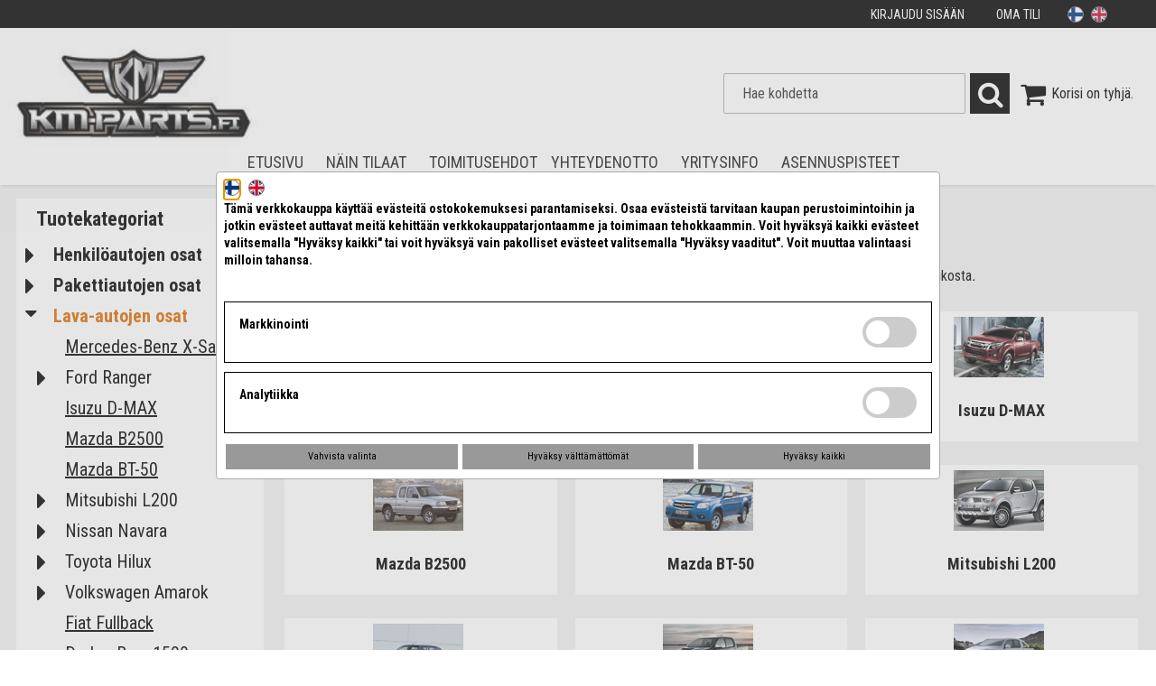

--- FILE ---
content_type: text/html; charset=utf-8
request_url: https://www.km-parts.fi/epages/kmparts.sf/fi_FI/?ObjectPath=/Shops/20131009-11092-261505-1/Categories/Lavaautojen_osat
body_size: 13124
content:
<!DOCTYPE html>
<!--[if lt IE 7 ]> <html class="ie6" lang="fi"> <![endif]-->
<!--[if IE 7 ]> <html class="ie7" lang="fi"> <![endif]-->
<!--[if IE 8 ]> <html class="ie8" lang="fi"> <![endif]-->
<!--[if IE 9 ]> <html class="ie9" lang="fi"> <![endif]-->
<!--[if (gt IE 9)|!(IE)]><!--> <html lang="fi"> <!--<![endif]-->
<head>
<title>Lava-autojen osat - Tuning, levikkeet, valoraudat, astinlaudat</title>
<link type="text/css" href="/WebRoot/StoreTypes/7.112.0/kmpartsStore/lib-min/package-sf.css" rel="stylesheet"/><link rel="stylesheet" href="https://cdnjs.cloudflare.com/ajax/libs/animate.css/3.5.2/animate.min.css"><style type="text/css">.gbase-consent-dialog-no-titlebar{position:fixed}.gbase-consent-dialog-no-titlebar .ui-resizable-handle{width:0!important}.cookiebox{max-width:800px;display:inline-block;padding:.5em}@media (min-width:550px){.cookiebox{min-width:500px}}.cookiebox .boxes{display:flex;flex-wrap:wrap}.cookiebox .box{border:1px solid #000;width:100%;margin-bottom:10px;padding:1em}.cookiebox .wrapper{display:flex;justify-content:space-between}@media screen and (max-width:500px){.cookiebox .wrapper.ConsentButtons{flex-wrap:wrap}}.cookiebox a{display:inline-block}.cookiebox .GBaseGDPRConsentDescription{margin-bottom:.5em}.cookiebox .switch{position:relative;display:inline-block;width:60px;height:34px}.cookiebox .switch input{opacity:0;width:0;height:0}.cookiebox .slider{position:absolute;cursor:pointer;top:0;left:0;right:0;bottom:0;-webkit-transition:.4s;transition:.4s;background-color:#ccc}.cookiebox .slider:before{position:absolute;content:"";height:26px;width:26px;left:4px;bottom:4px;background-color:#fff;-webkit-transition:.4s;transition:.4s}.cookiebox input:checked+.slider{background-color:#2196f3}.cookiebox input:focus+.slider{box-shadow:0 0 1px #2196f3}.cookiebox input:checked+.slider:before{-webkit-transform:translateX(26px);-ms-transform:translateX(26px);transform:translateX(26px)}.cookiebox .slider.round{border-radius:34px}.cookiebox .slider.round:before{border-radius:50%}.cookiebox .toggle-text-wrapper{max-height:300px;overflow-y:scroll;box-shadow: inset 0px 0px 5px #00000080;padding:10px}.cookiebox .ConsentButtons.NavBarBottom{background:#fff}.cookiebox .ConsentButtons button{padding:.5em;width:100%;margin:.2em}.gbase-consent-dialog-no-titlebar .ui-dialog-titlebar{display:none}</style><link href="/WebRoot/kmparts/Shops/20131009-11092-261505-1/Styles/emptytheme/StorefrontStyle_156.css" rel="stylesheet" type="text/css"/><style type="text/css">@import url(/WebRoot/StoreTypes/7.112.0/kmpartsStore/lib/de_epages/design/style-ie.css) screen and (-ms-high-contrast:active),(-ms-high-contrast:none);</style><style type="text/css">.GeneralLayout{border-radius:0}.PropertyContainer .NavigationElement{border:1px solid;margin-left:5px}.PropertyContainer .NavigationElement a:hover{color:#dda100!important}.PropertyContainer .NavigationElement Active a{font-weight:bold;color:#dd6b00}.ListItemProduct .Links{padding-bottom:17px}.NavBarLeft .ContextBox{margin-top:25px}#NavBarElementID2634702 li a:hover{color:#dd6b00}.ContentArea h3 a{color:#999;font-size:14px;font-weight:bold}.ContentArea h3 a:hover{color:#666;font-size:14px;font-weight:bold}.ContentArea h1{color:#bbbcbd}.custom-container.custom-right{float:left;margin-left:27px}.ep-js .AlignMiddle{background:#000}.start-page .ContentArea h1{color:#fff;padding:5px}.oma{background:none;padding:5px;text-align:left}.oma p{color:#fff;font-size:16px}.SocialWeb{vertical-align:top}table.Basket{width:100%;border-spacing:1px;border-collapse:collapse;border-right:1px solid #282828;border-left:1px solid #282828;border-bottom:1px solid #282828;padding:0;margin:0;background:#fff;border-width:1px}.oma a{color:#ccc;text-decoration:underline;font-size:16px}.NavBarLeft .ContextBoxHead span,.NavBarLeft h1,.NavBarLeft h2,.NavBarLeft h3,.NavBarLeft h4,.NavBarLeft h5,.NavBarLeft h6,.NavBarLeft .ShopName a,.NavBarLeft .ShopName a:hover,.NavBarLeft .FacetName{color:#bbbcbd}.Header button,.Header .LoginButton,.Header .ep-uiInput-button,.NavBarTop button,.NavBarTop .LoginButton,.NavBarTop .ep-uiInput-button,.NavBarBottom button,.NavBarBottom .LoginButton,.NavBarBottom .ep-uiInput-button,.NavBarLeft button,.NavBarLeft .LoginButton,.NavBarLeft .ep-uiInput-button,.NavBarRight button,.NavBarRight .LoginButton,.NavBarRight .ep-uiInput-button,.NavBarRoof button,.NavBarRoof .LoginButton,.NavBarRoof .ep-uiInput-button,.Footer button,.Footer .LoginButton,.Footer .ep-uiInput-button,.ContentArea button,.ContentArea .LoginButton,.ContentArea .ep-uiInput-button{color:#000;font-size:11px;background:#999}.Header{border-radius:0}.TableHead{color:#999}</style><link href="https://vdt.vilkas.fi/VDT/master/km-parts.fi/km-parts.css" rel="stylesheet"/><link href="https://vdt.vilkas.fi/VDT/master/km-parts.fi/km-parts2022/StyleExtension.css" rel="stylesheet"/><script type="text/javascript" src="https://eu1.snoobi.com/extras.min.js"></script>
<meta name="viewport" content="width=device-width, initial-scale=1"/>
<meta http-equiv="X-UA-Compatible" content="IE=Edge"/>
<meta charset="utf-8"/>
<meta property="og:image" content="https://www.km-parts.fi/WebRoot/kmparts/Shops/20131009-11092-261505-1/Styles/emptytheme/logo.jpg"/>
<meta property="og:image:alt" content="Lava-autojen osat"/>
<meta property="og:title" content="Lava-autojen osat"/>
<meta property="og:type" content="website"/>
<meta property="og:url" content="https://www.km-parts.fi/Lava-autojen-osat"/>
<meta property="og:description" content="Meiltä useisiin eri automalleihin sopivat tuning ja kromiosat, kuten valoraudat ja kylkiputket ja useat muut."/>
<script type="text/javascript" src="/epages/kmparts.sf/fi_FI/?ViewAction=SF-ViewJQueryConfig&amp;ObjectID=2492347&amp;CurrencyID=EUR&amp;CacheName=kmparts-7.112.0-0"></script>
<script type="text/javascript">(function(require){function config(a,b){config._(config.c[a]||(config.c[a]={}),b)}config.c=require.config=require.config||{};config._=function(a,b){for(var c in b)b[c]instanceof Object?config._(a[c]||(a[c]={}),b[c]):a[c]=b[c]};config("jquery/canvas/canvastext",{fontRoot:["","WebRoot","kmparts","5031","E17D","18EA","9182","DEFA","0A28","1006","E6F5"].join("/")});config("ep",{baseUrl:["https\u003A","","www\u002Ekm-parts\u002Efi","epages","kmparts\u002Esf","fi_FI",""].join("/"),canonicalUrl:'https\u003A\u002F\u002Fwww\u002Ekm-parts\u002Efi\u002FLava-autojen-osat',objectId:'2676674',viewAction:'View',storeFrontUrl:["https\u003A","","www\u002Ekm-parts\u002Efi","epages","kmparts\u002Esf"].join("/"),requestProtocolAndServer:'https\u003A\u002F\u002Fwww\u002Ekm-parts\u002Efi',webUrj:["http\u003A","","www\u002Ekm-parts\u002Efi","epages","kmparts\u002Esf","\u003FObjectPath\u003D","Shops","20131009-11092-261505-1","Categories","Lavaautojen_osat"].join("/"),webUrlSsl:["https\u003A","","www\u002Ekm-parts\u002Efi","epages","kmparts\u002Esf","\u003FObjectPath\u003D","Shops","20131009-11092-261505-1","Categories","Lavaautojen_osat"].join("/"),google:{}});}(require));</script>
<script type="text/javascript" src="/WebRoot/StoreTypes/7.112.0/kmpartsStore/lib-min/package-sf.js"></script>
<script type="text/javascript">var jq=jQuery.noConflict();</script>
<script type="text/javascript">epConfig.objectGUID='52616DC8-FF79-0DE5-54B7-0A28100B0E49';epConfig.objectPath='\u002FShops\u002F20131009-11092-261505-1\u002FCategories\u002FLavaautojen_osat';epConfig.relativePath='Categories\u002FLavaautojen_osat';epConfig.webPath='\u002FWebRoot\u002Fkmparts\u002FShops\u002F20131009-11092-261505-1\u002F5261\u002F6DC8\u002FFF79\u002F0DE5\u002F54B7\u002F0A28\u002F100B\u002F0E49';epConfig.currency='EUR';epConfig.PageTypeAlias='SF-Category';epConfig.hasCart=false;</script>
<script type="text/javascript">require(["jquery/metaparse","de_epages/design/inc/sf-initialize"]);require(["de_epages/externalcontent/dojogadgetfix"]);require(["ep/inject-sec-token"],function(ep){ep.injectSecToken();});require(["jquery","ep/accessibility-fallback","$ready!"],function($,accessibilityFallback){accessibilityFallback.fixAltAttributes();accessibilityFallback.fixAltAttributes({tag:'area',fallback:'href'});accessibilityFallback.fixAltAttributes({tag:'input[type="image"]',fallback:'src'});$('.skip-link').on('click.onSkipLink keydown.onSkipLink',function(e){if(e&&e.keyCode&&!(e.keyCode===13||e.keyCode===32)){return true;}$('#main-content').trigger('focus');});accessibilityFallback.tabIndexFallback({selectors:['h1','h2','h3','h4','h5','h6','.ep-uiThumbbox li','.ep-coverflow-item','.ep-contentbox-item']});accessibilityFallback.ariaLiveFallback({selectors:['.ui-tabs-panel','#RemoteSearchResults'],value:'polite'});accessibilityFallback.tableHeaderFallback({exceptions:['PagerTablePages']});accessibilityFallback.fixTooltip({selectors:['i.HelpIcon']});});</script>
<script type="text/javascript">window.offscreenBuffering=true;</script>
<script type="text/javascript">require(["jquery","util/storage"],function($,storage){$(document).on('click','.HotDeal .ImageArea, .HotDeal .InfoArea, .SlimHotDeal .ImageArea, .SlimHotDeal .InfoArea, .InfoArea .ImageArea, .InfoArea nav',function(){var lastcrumb=$("nav .BreadcrumbLastItem"),breadcrumb=lastcrumb.parent().parent().clone().children(':last-child').remove().end().append('<a class="BreadcrumbItem" href="'+location.href+'">'+lastcrumb.text()+'</a>');storage.sessionStorage('Product::FromCategory',breadcrumb.html());});});</script>
<script id="GBaseGDPRConsentDialogTemplate" type="text/x-jquery-tmpl">
    <div class="cookiebox">
        <div class="AlignMiddle LocaleFlags">
            
            <a href="../fi_FI/?ViewObjectPath=%2FShops%2F20131009-11092-261505-1%2FCategories%2FLavaautojen_osat">
                <img src="/WebRoot/StoreTypes/7.112.0/kmpartsStore/SF/Locales/fi_FI.gif" alt="Suomi" title="Suomi"/>
            </a>
            
            <a href="../en_GB/?ViewObjectPath=%2FShops%2F20131009-11092-261505-1%2FCategories%2FLavaautojen_osat">
                <img src="/WebRoot/StoreTypes/7.112.0/kmpartsStore/SF/Locales/en_GB.gif" alt="English" title="English"/>
            </a>
            
        </div>

        <h2 class="GBaseGDPRConsentTitle"><p>Tämä verkkokauppa käyttää evästeitä ostokokemuksesi parantamiseksi. Osaa evästeistä tarvitaan kaupan perustoimintoihin ja jotkin evästeet auttavat meitä kehittään verkkokauppatarjontaamme ja toimimaan tehokkaammin. Voit hyväksyä kaikki evästeet valitsemalla "Hyväksy kaikki" tai voit hyväksyä vain pakolliset evästeet valitsemalla "Hyväksy vaaditut". Voit muuttaa valintaasi milloin tahansa.&nbsp;</p></h2>
        <div class="GBaseGDPRConsentDescription"><p><span style="color:white;">,,,</span></p></div>

        <div class="boxes">
            <div class="box">
                <div class="wrapper">
                    <h3 >Markkinointi</h3>
                    <label class="switch">
                        <input type="checkbox" name="GBaseConsentToMarketing"/>
                        <span class="slider round">&nbsp;</span>
                    </label>
                </div>
            </div>

            <div class="box">
                <div class="wrapper">
                    <h3 >Analytiikka</h3>
                    <label class="switch">
                        <input type="checkbox" name="GBaseConsentToAnalytics" />
                        <span class="slider round">&nbsp;</span>
                    </label>
                </div>
            </div>
        </div>
        <div class="wrapper ConsentButtons NavBarBottom">
            <button class="ep-uiInput ep-uiInput-button gbase-confirm-choices">Vahvista valinta</button>
            <button class="ep-uiInput ep-uiInput-button gbase-refuse-all">Hyväksy välttämättömät</button>
            <button class="ep-uiInput ep-uiInput-button gbase-accept-all">Hyväksy kaikki</button>
        </div>

    </div>
</script>
<script type="text/javascript">function GBaseOpenConsentDialog(){var template=jQuery('#GBaseGDPRConsentDialogTemplate').tmpl();jQuery(template).dialog({modal:true,width:"auto",maxWidth:768,closeOnEscape:false,show:"fade",hide:"fade",dialogClass:"gbase-consent-dialog-no-titlebar"});jQuery(".cookiebox .gbase-accept-all").click(function(){jQuery(".cookiebox .switch input:not(:checked)").click();GBaseSubmitConsent(1,1);jQuery(".cookiebox").dialog('close');});jQuery(".cookiebox .gbase-refuse-all").click(function(){jQuery(".cookiebox .switch input:checked").click();GBaseSubmitConsent(0,0);jQuery(".cookiebox").dialog('close');});jQuery(".cookiebox .gbase-confirm-choices").click(function(){var ConsentToMarketing=jQuery('.cookiebox input[name=GBaseConsentToMarketing]').prop('checked')?1:0;var ConsentToAnalytics=jQuery('.cookiebox input[name=GBaseConsentToAnalytics]').prop('checked')?1:0;GBaseSubmitConsent(ConsentToMarketing,ConsentToAnalytics);jQuery(".cookiebox").dialog('close');});jQuery('.cookiebox input[name=GBaseConsentToMarketing]').on('change',function(e){if(e.target.checked){jQuery('.cookiebox input[name=GBaseConsentToAnalytics]').prop('checked',true);}});jQuery('.cookiebox input[name=GBaseConsentToAnalytics]').on('change',function(e){if(!e.target.checked){jQuery('.cookiebox input[name=GBaseConsentToMarketing]').prop('checked',false);}});}</script>
<script type="text/javascript">function GBaseReadCookie(name){return document.cookie.match('(^|;)\\s*'+name+'\\s*=\\s*([^;]+)')?.pop()||''}function GBaseIsConsentToAnalyticsGiven(){if(epConfig.user&&epConfig.user.Consent){return 1;}if(epConfig.user&&epConfig.user.ConsentToAnalytics){return 1;}if(GBaseReadCookie('GBaseConsent')==="1"){return 1;}if(GBaseReadCookie('GBaseConsentToAnalytics')==="1"){return 1;}return 0;}function GBaseSubmitConsent(ConsentToMarketing,ConsentToAnalytics){var expires=new Date();expires.setFullYear(expires.getFullYear()+1);document.cookie="GBaseConsent="+ConsentToMarketing+"; SameSite=Strict; path=/; expires="+expires;document.cookie="GBaseConsentToAnalytics="+ConsentToAnalytics+"; SameSite=Strict; path=/; expires="+expires;consents={'marketing':!!+GBaseReadCookie('GBaseConsent'),'analytics':!!+GBaseReadCookie('GBaseConsentToAnalytics')};window.dispatchEvent(new CustomEvent('GBaseConsentSubmit',{'detail':{'consents':consents}}));jq('.GBaseGDPRConsentDialog').hide();}require(["jquery","jquery/tmpl","jquery/cookie","jquery/ui/dialog","$ready!"],function($){if(jQuery.cookie('GBaseConsent')){consents={'marketing':!!+GBaseReadCookie('GBaseConsent'),'analytics':!!+GBaseReadCookie('GBaseConsentToAnalytics')};window.dispatchEvent(new CustomEvent('GBaseConsentPageLoad',{'detail':{'consents':consents}}));return;}GBaseOpenConsentDialog();});</script>
<link rel="shortcut icon" type="image/x-icon" href="/WebRoot/kmparts/Shops/20131009-11092-261505-1/MediaGallery/favicon.ico"/>
<meta name="description" content="Meiltä useisiin eri automalleihin sopivat tuning ja kromiosat, kuten valoraudat ja kylkiputket ja useat muut."/>
<link rel="canonical" href="https://www.km-parts.fi/Lava-autojen-osat"/>
<link rel="alternate" hreflang="fi" href="https://www.km-parts.fi/Lava-autojen-osat">
<link rel="alternate" hreflang="en" href="https://www.km-parts.fi/Pick-up-parts">
<link rel="alternate" hreflang="sv" href="https://www.km-parts.fi/Lavaautojenosat">
<link rel="alternate" hreflang="fi-FI" href="https://www.km-parts.fi/Lava-autojen-osat">
<link rel="alternate" hreflang="en-GB" href="https://www.km-parts.fi/Pick-up-parts">
<!--[if IE]>
    <link href="/WebRoot/StoreTypes/7.112.0/kmpartsStore/lib/de_epages/design/style-ie.css" rel="stylesheet" type="text/css" />
    <![endif]-->
<!-- style extension js -->
<script src="/WebRoot/kmparts/Shops/20131009-11092-261505-1/Styles/emptytheme/StyleExtension.js"></script>
<script type="text/javascript">
function gtmIsConsentGiven(){
    if(epConfig.user && epConfig.user.Consent){
        return 1;
    }
    if(epConfig.user && epConfig.user.ConsentToAnalytics){
        return 1;
    }
    if(`; ${document.cookie}`.split('; GBaseConsent=').pop().split(';').shift() === "1"){
        return 1;
    }
    if(`; ${document.cookie}`.split('; GBaseConsentToAnalytics=').pop().split(';').shift() === "1"){
        return 1;
    }
    return 0;
}
function gtmIsConsentGivenToMarketing(){
    if(epConfig.user && epConfig.user.Consent){
        return 1;
    }
    if(`; ${document.cookie}`.split('; GBaseConsent=').pop().split(';').shift() === "1"){
        return 1;
    }
    return 0;
}
</script>
<script type="text/javascript">
// helper for parsing floats in different locales
function GTMlocaleParseFloat(s) {
    // remove everything but numbers and possible separators
    s = s.replace(/[^1-9,\.]/g, "");
    // Get the thousands and decimal separator characters used in the locale.
    let [,thousandsSeparator,,,,decimalSeparator] = 1111.1.toLocaleString(epConfig.language);
    // Remove thousand separators, and put a point where the decimal separator occurs
    s = Array.from(s, c => c === thousandsSeparator ? ""
                         : c === decimalSeparator   ? "." : c).join("");
    // Now it can be parsed
    return parseFloat(s);
}

(() => {
  
  // using ga4
  dataLayer = (typeof dataLayer !== 'undefined') ? dataLayer : [];
  function gtag(){dataLayer.push(arguments);}


    const consent_analytics = gtmIsConsentGiven() ? 'granted' : 'denied';
    const consent_marketing = gtmIsConsentGivenToMarketing() ? 'granted' : 'denied';
    gtag('consent', 'default', {
        'analytics_storage': consent_analytics,
        'ad_storage': consent_marketing,
        'ad_user_data': consent_marketing,
        'ad_personalization': consent_marketing,
    });
    window.addEventListener('GBaseConsentSubmit', function(consent){
        const consent_analytics = consent.detail.consents.analytics ? 'granted' : 'denied';
        const consent_marketing = consent.detail.consents.marketing ? 'granted' : 'denied';
        gtag('consent', 'update', {
            'analytics_storage': consent_analytics,
            'ad_storage': consent_marketing,
            'ad_user_data': consent_marketing,
            'ad_personalization': consent_marketing,
        });
    })



  
  function gtmHandleProductClick(event) {
      const targetUrl = this.getAttribute("href");
      if(!targetUrl) {
          return;
      }
      const targetAlias = targetUrl.split('/').pop();
      const selected_item_data = gtm_products.find(function(item) {return item.item_id === targetAlias});
      if(!selected_item_data) {
          return;
      }
      dataLayer.push({ ecommerce: null });
      dataLayer.push({
          event: "select_item",
          ecommerce: {
              currency: 'EUR',
              items: [selected_item_data]
          }
      });
  }

  
  function gtmHandleProductListAddToBasketForm(event) {
      $form = jq(this);
      const $epIdField = $form.find('input[name=ChangeObjectID]');
      const epid = $epIdField.val();
      if(!epid) {
          return;
      }
      const selected_item_data = gtm_products.find(function(item) {return item.epagesid === epid});
      if(!selected_item_data) {
          return;
      }

      if($form.data('gtm_event_happening') === 1) {
        return;
      }
      $form.data('gtm_event_happening', 1);

      selected_item_data.index = 1;
      // set quantity if it is known
      let qty = 1; // default to 1
      let $qtyField = $form.find('input[name=Quantity]');
      if($qtyField.length) {
        qty = GTMlocaleParseFloat($qtyField.val());
      }
      selected_item_data.quantity = qty;
      dataLayer.push({ ecommerce: null });
      dataLayer.push({
          event: "add_to_cart",
          ecommerce: {
              currency: 'EUR',
              items: [selected_item_data]
          }
      });
      setTimeout(function(){ $form.data('gtm_event_happening', 0) }, 100);
  }

 

 
  gtm_products = [];

  
  
  
  
    
  

  
  

  
  

  
  
  
    
    
   
    
   
    
      
      
    
   
    
   
    
   
    
   
    
   
    
   
    
   
    
   
    
   
    
   
    
   
    
   
    
   
    
    
  
   
  
   
  
   
  
  
  

   
  

  

  if(gtm_products.length) {
    dataLayer.push({
      event: 'view_item_list',
      'ecommerce': {
        currency: 'EUR',
        items: [gtm_products]
      }
    });
  }

  
  if(gtm_products.length) {
    document.addEventListener('DOMContentLoaded', event => {

      
      document.querySelectorAll('a[href*="/Products/"]').forEach(item => {
        item.addEventListener('click', gtmHandleProductClick);
      });

      
      jq('form.AddToBasketForm:not(#basketForm_standalone)').each(function(i, e) {
        jq(this).on('submit', gtmHandleProductListAddToBasketForm);
      });

    });
  }

  
  




 

 



 (function(w,d,s,l,i){w[l]=w[l]||[];w[l].push({'gtm.start':
new Date().getTime(),event:'gtm.js'});var f=d.getElementsByTagName(s)[0],
j=d.createElement(s),dl=l!='dataLayer'?'&l='+l:'';j.async=true;j.src=
'https://www.googletagmanager.com/gtm.js?id='+i+dl;f.parentNode.insertBefore(j,f);
})(window,document,'script','dataLayer','GTM-M5K347');


})();
</script>
<script type="text/javascript">try{window.onerror=window.onerrorbak;}catch(e){}</script>
<!-- Begin: User-defined HTML Head area -->
<meta name="google-site-verification" content="RY54AnQtpb9oavJ2d3-d4O8BTB9ubKVx2jWiNQti24k"/>
<meta name="google-site-verification" content="WjCDl_Sq1Ux5KGqvE41w1GZRRdw0N5-bfcPoacD9MhI"/>
<script src="//code.tidio.co/yzjbday65ceslmus14rfkzyiznoem4kt.js"></script>
<!-- Facebook Pixel Code -->
<script>!function(f,b,e,v,n,t,s){if(f.fbq)return;n=f.fbq=function(){n.callMethod?n.callMethod.apply(n,arguments):n.queue.push(arguments)};if(!f._fbq)f._fbq=n;n.push=n;n.loaded=!0;n.version='2.0';n.queue=[];t=b.createElement(e);t.async=!0;t.src=v;s=b.getElementsByTagName(e)[0];s.parentNode.insertBefore(t,s)}(window,document,'script','https://connect.facebook.net/en_US/fbevents.js');fbq('init','122276388437586');fbq('track','PageView');</script>
<noscript><img height="1" width="1" style="display:none" src="https://www.facebook.com/tr?id=122276388437586&ev=PageView&noscript=1"/></noscript>
<!-- End Facebook Pixel Code -->
<script src="https://vdt.vilkas.fi/VDT/master/km-parts.fi/km-parts.js"></script>
<script src="https://vdt.vilkas.fi/VDT/master/km-parts.fi/km-parts2022/StyleExtension.js" type="text/javascript"></script>
<script src="https://vdt.vilkas.fi/VDT/master/km-parts.fi/km-parts2022/dev/01_obsidian.js" type="text/javascript"></script>
<meta name="viewport" content="width=device-width, initial-scale=1, maximum-scale=5, user-scalable=yes">
<!-- End: User-defined HTML Head area -->
<script type="text/javascript">(function(win){if(!jQuery.fn.jquerysdk){jQuery.noConflict(true);var $=jQuery,noConflict=$.config.noConflict;if(!noConflict){win.$=$;}else if(typeof noConflict=='string'){win[noConflict]=$;}}try{win.onerror=function(){return true;};}catch(e){}})(window);</script>
</head>
<body class="epages" lang="fi" itemscope itemtype="http://schema.org/CollectionPage"><noscript><meta HTTP-EQUIV="refresh" content="0;url='https://www.km-parts.fi/epages/kmparts.sf/fi_FI/?ObjectPath=/Shops/20131009-11092-261505-1/Categories/Lavaautojen_osat&amp;PageSpeed=noscript'" /><style><!--table,div,span,font,p{display:none} --></style><div style="display:block">Please click <a href="https://www.km-parts.fi/epages/kmparts.sf/fi_FI/?ObjectPath=/Shops/20131009-11092-261505-1/Categories/Lavaautojen_osat&amp;PageSpeed=noscript">here</a> if you are not redirected within a few seconds.</div></noscript>
<a href="#main-content" class="skip-link">Hyppää pääsisältöön</a>
<!-- Google Tag Manager (noscript) GA4 -->
<noscript><iframe src="https://www.googletagmanager.com/ns.html?id=GTM-M5K347" height="0" width="0" style="display:none;visibility:hidden"></iframe></noscript>
<!-- End Google Tag Manager (noscript) GA4 -->
<span style="display: none;" id="GBaseContextHelper" class="GBaseContext ObjectID_2676674 ClassID_2712 PageType_SF-Category "></span>
<span style="display: none;" id="VilkasDesignContextHelper" class="VilkasDesignContext ObjectID_2676674 ClassID_2712 PageType_SF-Category "></span>
<div class="Layout1 GeneralLayout Div">
<div class="NavBarRoof HorizontalNavBar" role="complementary" aria-label="Näytä">
<div class="PropertyContainer">
<div class="SizeContainer custom-container custom-left"></div>
<div class="SizeContainer custom-container custom-right">
<div class="NavigationElement NavBarElement0 ">
<a rel="nofollow" class="Action " href="/epages/kmparts.sf/fi_FI/?ObjectPath=/Shops/20131009-11092-261505-1&amp;ViewAction=ViewMyAccount&amp;LastViewAction=ViewMyAccount&amp;HideNotice=1">Kirjaudu sisään</a>
</div>
<div class="NavigationElement NavBarElement1 ">
<a rel="nofollow" class="Action " href="/epages/kmparts.sf/fi_FI/?ObjectPath=/Shops/20131009-11092-261505-1&amp;ViewAction=ViewMyAccount">Oma tili</a>
</div><div class="LocaleFlags NavBarElement2">
<a href="../fi_FI/?ViewObjectPath=%2FShops%2F20131009-11092-261505-1%2FCategories%2FLavaautojen_osat"><img src="/WebRoot/StoreTypes/7.112.0/kmpartsStore/SF/Locales/fi_FI.gif" alt="Vaihda maata/kieltä: Suomi (Suomi)" title="Vaihda maata/kieltä: Suomi (Suomi)"/></a>
<a href="../en_GB/?ViewObjectPath=%2FShops%2F20131009-11092-261505-1%2FCategories%2FLavaautojen_osat"><img src="/WebRoot/StoreTypes/7.112.0/kmpartsStore/SF/Locales/en_GB.gif" alt="Vaihda maata/kieltä: United Kingdom (English)" title="Vaihda maata/kieltä: United Kingdom (English)"/></a>
</div></div>
</div>
</div>
<div class="Header HorizontalNavBar" role="banner" aria-label="Ylätunnisteen laatikko">
<div class="PropertyContainer">
<div class="SizeContainer custom-container custom-left">
<div class="ShopLogo NavBarElement0">
<a href="?ObjectPath=Categories" title="KM-Parts - Kromiosien erikoisliike" class="ShowElement">
<img src="/WebRoot/kmparts/Shops/20131009-11092-261505-1/Styles/emptytheme/logo.jpg" alt="KM-Parts - Kromiosien erikoisliike"/>
</a>
</div></div>
<div class="SizeContainer custom-container custom-right">
<div class="SearchElement NavBarElement1">
<form class="ep-js" data-js=".uiForm()" id="RemoteSearch1" action="?" method="get" role="search" aria-label="Hae kohdetta">
<div class="Entry">
<div class="InputField SearchForm horizontal-search">
<input type="hidden" name="ObjectID" value="2492347"/>
<input type="hidden" name="ViewAction" value="FacetedSearchProducts"/>
<input type="hidden" name="FocusReference" value="RemoteSearchSuggest_NavBarHorizontal_1"/>
<label for="RemoteSearchSuggest1" class="visually-hidden">Hae kohdetta</label>
<input class="Search" type="text" maxlength="255" name="SearchString" id="RemoteSearchSuggest1" data-focus-reference='{"id": "RemoteSearchSuggest_NavBarHorizontal_1"}' placeholder="Hae kohdetta" autocomplete="off" aria-label="Hae kohdetta"/>
<button name="SearchButton" type="submit" title="Aloita haku" class="search-button">
<span class="ep-sprite ep-sprite-s ep-uiInput-buttonSpriteOnly Icon SearchIcon"></span>
</button>
</div>
<script type="text/javascript">require(['jquery','de_epages/remotesearch/ui/suggest','$ready!'],function($,de_epages){de_epages("#RemoteSearchSuggest1").remotesearchUiSuggest({required:true,suggestUrl:"\u002Frs\u002Fproduct\u002Fkmparts\u002F524CA7D0-1752-3D39-1B28-0A28100BC236\u002Fsuggest\u002Fjsonp\u003Flang\u003Dfi",showError:false,navbar:"Header"});});</script>
</div>
</form>
</div>
<div class="NavBarElement2 BasketBox NavElementIcon ">
<span>
<img src="/WebRoot/StoreTypes/7.112.0/kmpartsStore/SF/Icon/WireframeBlack/ico_s_basket.png" class="FloatLeft" alt="Ostoskori"/>
</span>
<span>Korisi on tyhjä.</span>
</div>
<div class=" NavBarElement3" id="NavElement_43238594">
<div class="NavigationText ">
</div>
</div>
</div>
</div>
</div>
<div class="NavBarTop HorizontalNavBar" role="complementary" aria-label="Ylätunnisteen laatikko">
<div class="PropertyContainer">
<div class="SizeContainer">
<div class="NavigationElement  NavBarElement0"><a href="?ObjectPath=/Shops/20131009-11092-261505-1/Categories" title="Etusivu" alt="Etusivu">Etusivu</a></div>
<div class="NavigationElement  NavBarElement1"><a href="?ObjectPath=/Shops/20131009-11092-261505-1/Categories/CustomerInformation">Näin tilaat</a></div>
<div class="NavigationElement  NavBarElement2"><a href="?ObjectPath=/Shops/20131009-11092-261505-1/Categories/TermsAndConditions">Toimitusehdot</a></div>
<div class="NavigationElement  NavBarElement3"><a href="?ObjectPath=/Shops/20131009-11092-261505-1/Categories/Yhteydenotto">Yhteydenotto</a></div>
<div class="NavigationElement  NavBarElement4"><a href="?ObjectPath=/Shops/20131009-11092-261505-1/Categories/Yritysinfo">Yritysinfo</a></div>
<div class="NavigationElement  NavBarElement5"><a href="?ObjectPath=/Shops/20131009-11092-261505-1/Categories/Sisaeltoesivu1">Asennuspisteet</a></div>
</div>
</div>
</div>
<div class="Middle">
<!--[if IE 7]><span id="NavBarLeftFix"></span><![endif]-->
<div class="NavBarLeft VerticalNavBar" role="complementary" aria-label="Näytä">
<div class="PropertyContainer">
<div class="SizeContainer">
<div class="ContextBox CategoriesBox NavBarElement0" id="NavElement_43238583">
<div class="BoxContainer">
<a class="ContextBoxHead" href="?ObjectPath=/Shops/20131009-11092-261505-1/Categories">
<span>Tuotekategoriat</span>
</a>
<div class="ContextBoxBody CategoriesTreeBox" id="NavBarElementID43238583">
<ul>
<li class="Category-2662930    jstree-closed  ">
<a href="?ObjectPath=/Shops/20131009-11092-261505-1/Categories/Henkiloeautojen_osat">Henkilöautojen osat </a>
</li>
<li class="Category-2663020    jstree-closed  ">
<a href="?ObjectPath=/Shops/20131009-11092-261505-1/Categories/Pakettiautojen_osat">Pakettiautojen osat </a>
</li>
<li class="Category-2676674    jstree-open  ">
<a class="ActiveNode" href="?ObjectPath=/Shops/20131009-11092-261505-1/Categories/Lavaautojen_osat">Lava-autojen osat </a>
<ul>
<li class="Category-22927446  ">
<a href="?ObjectPath=/Shops/20131009-11092-261505-1/Categories/Lavaautojen_osat/MercedesBenz_X">Mercedes-Benz X-Sarja </a>
</li>
<li class="Category-6458482    jstree-closed  ">
<a href="?ObjectPath=/Shops/20131009-11092-261505-1/Categories/Lavaautojen_osat/%22Ford%20Ranger%22">Ford Ranger </a>
</li>
<li class="Category-6458490  ">
<a href="?ObjectPath=/Shops/20131009-11092-261505-1/Categories/Lavaautojen_osat/%22Isuzu%20D-MAX%22">Isuzu D-MAX </a>
</li>
<li class="Category-7726171  ">
<a href="?ObjectPath=/Shops/20131009-11092-261505-1/Categories/Lavaautojen_osat/%22Mazda%20B2500%22">Mazda B2500 </a>
</li>
<li class="Category-6458492  ">
<a href="?ObjectPath=/Shops/20131009-11092-261505-1/Categories/Lavaautojen_osat/%22Mazda%20BT50%22">Mazda BT-50 </a>
</li>
<li class="Category-6458497    jstree-closed  ">
<a href="?ObjectPath=/Shops/20131009-11092-261505-1/Categories/Lavaautojen_osat/%22Mitsubishi%20L200%22">Mitsubishi L200 </a>
</li>
<li class="Category-6458499    jstree-closed  ">
<a href="?ObjectPath=/Shops/20131009-11092-261505-1/Categories/Lavaautojen_osat/%22Nissan%20Navara%22">Nissan Navara </a>
</li>
<li class="Category-6458509    jstree-closed  ">
<a href="?ObjectPath=/Shops/20131009-11092-261505-1/Categories/Lavaautojen_osat/%22Toyota%20Hilux%22">Toyota Hilux </a>
</li>
<li class="Category-6458513    jstree-closed  ">
<a href="?ObjectPath=/Shops/20131009-11092-261505-1/Categories/Lavaautojen_osat/%22Volkswagen%20Amarok%22">Volkswagen Amarok </a>
</li>
<li class="Category-16211220  ">
<a href="?ObjectPath=/Shops/20131009-11092-261505-1/Categories/Lavaautojen_osat/%22Fiat%20Fullback%22">Fiat Fullback </a>
</li>
<li class="Category-35211600  ">
<a href="?ObjectPath=/Shops/20131009-11092-261505-1/Categories/Lavaautojen_osat/Dodge_Ram_1500">Dodge Ram 1500 </a>
</li>
</ul>
</li>
<li class="Category-2663063    jstree-closed  ">
<a href="?ObjectPath=/Shops/20131009-11092-261505-1/Categories/%22Maastureiden%20osat%22">Maastureiden osat </a>
</li>
<li class="Category-23348646    jstree-closed  ">
<a href="?ObjectPath=/Shops/20131009-11092-261505-1/Categories/Kuormaautojen_osat">Kuorma-autojen osat </a>
</li>
<li class="Category-44130582    jstree-closed  ">
<a href="?ObjectPath=/Shops/20131009-11092-261505-1/Categories/Tyoekoneiden_osat">Työkoneiden osat </a>
</li>
<li class="Category-2663066    jstree-closed  ">
<a href="?ObjectPath=/Shops/20131009-11092-261505-1/Categories/Lisaevalot__tarvikkeet">Lisävalot + tarvikkeet </a>
</li>
<li class="Category-43387539    jstree-closed  ">
<a href="?ObjectPath=/Shops/20131009-11092-261505-1/Categories/Hyllyjaerjestelmaet">Hyllyjärjestelmät </a>
</li>
<li class="Category-43466391  ">
<a href="?ObjectPath=/Shops/20131009-11092-261505-1/Categories/Eurox_vetolaitteet">Eurox vetolaitteet </a>
</li>
<li class="Category-2676675  ">
<a href="?ObjectPath=/Shops/20131009-11092-261505-1/Categories/Oheistuotteet">Oheistuotteet </a>
</li>
<li class="Category-2676676  ">
<a href="?ObjectPath=/Shops/20131009-11092-261505-1/Categories/Muut_osat">Muut osat </a>
</li>
<li class="Category-2676677  ">
<a href="?ObjectPath=/Shops/20131009-11092-261505-1/Categories/Ledlogo_ovivalot">Led-logo ovivalot </a>
</li>
<li class="Category-12324570  ">
<a href="?ObjectPath=/Shops/20131009-11092-261505-1/Categories/Poistotori">Poistotori </a>
</li>
<li class="Category-13057049  ">
<a href="?ObjectPath=/Shops/20131009-11092-261505-1/Categories/Lahjakortti">Lahjatuotteet </a>
</li>
</ul>
</div>
</div>
</div>
<script type="text/javascript">//<![CDATA[
require(['ep','jquery/jstree','jquery/jstree/themes','jquery/jstree/html_data',"$ready!"],function($,jstree,themes,html_data){var treeElem=$("#"+"NavBarElementID43238583");if(treeElem.has('ul').length){treeElem.jstree({"core":{"initially_open":["SitemapTreeRootNode"],"animation":!(document.all&&!document.querySelector)},"plugins":["themes","html_data"],"themes":{"theme":"classic","dots":true,"icons":false},"html_data":{"data":treeElem.html(),"ajax":{"url":ep.config.baseUrl,"data":function(elem){return{"ViewAction":"ViewSubCategoriesSnipplet","ObjectID":(/(?:^|\s*)Category-(\d+)(?:\s*|$)/).exec(elem.attr('class'))[1],"_":"1769004985"}}}}});treeElem.on("before.jstree",function(e,data){if(data.func==="open_node"){var $toggleLink=data.args[0].children('a[data-not_allowed]');if($toggleLink.length&&($toggleLink.data('not_allowed')===1)){e.stopImmediatePropagation();return false;}}});}});
//]]></script>
</div>
</div>
</div>
<!--[if IE 7]><span id="ContentAreaFix"></span><![endif]-->
<div class="ContentArea" id="main-content" tabindex="-1" role="main" aria-label="Pickup tuning and chrome parts  - KM-Parts -">
<div class="ContentAreaInner">
<div class="ContentAreaWrapper">
<nav class="BottomMargin TopSmallMargin BreadCrumbs" itemscope itemtype="http://schema.org/BreadcrumbList" aria-label="Breadcrumb" role="navigation">
<span itemscope itemprop="itemListElement" itemtype="http://schema.org/ListItem">
<a itemprop="item" class="BreadcrumbItem" href="?ObjectPath=/Shops/20131009-11092-261505-1/Categories">
<span itemprop="name">Tuotekategoriat</span>
</a>
<meta itemprop="position" content="1"/>
</span>
<span itemscope itemprop="itemListElement" itemtype="http://schema.org/ListItem">
<link itemprop="url" href="http://www.km-parts.fi/epages/kmparts.sf/?ObjectPath=/Shops/20131009-11092-261505-1/Categories/Lavaautojen_osat"/>
<span itemprop="name" class="BreadcrumbLastItem">Lava-autojen osat</span>
<meta itemprop="position" content="2"/>
</span>
</nav>
<h1 itemprop="name">Lava-autojen osat</h1>
<div class="CategoryList">
<div class="CategoryText" itemprop="description text"><p>Voit valita haluamasi automallin suoraan alla olevista kuvista tai vasemmalta navigointivalikosta<em>.</em></p></div>
<hr class="Separator"/>
<div class="CategoryList">
<div class="ListItemCategory">
<div class="ImageArea"><a href="?ObjectPath=/Shops/20131009-11092-261505-1/Categories/Lavaautojen_osat/MercedesBenz_X"><img class="CategoryImage" src="/WebRoot/kmparts/Shops/20131009-11092-261505-1/5A4C/7B5B/57F2/51B8/4346/0A28/1017/7F75/Mersu_X_pikkukuva_s.jpg" alt="Mercedes-Benz X-Sarja" title="Mercedes-Benz X-Sarja"/></a></div>
<div class="InfoArea">
<h3><a href="?ObjectPath=/Shops/20131009-11092-261505-1/Categories/Lavaautojen_osat/MercedesBenz_X">Mercedes-Benz X-Sarja</a></h3>
</div>
<div class="ClearBoth"></div>
</div>
<div class="ListItemCategory">
<div class="ImageArea"><a href="?ObjectPath=/Shops/20131009-11092-261505-1/Categories/Lavaautojen_osat/%22Ford%20Ranger%22"><img class="CategoryImage" src="/WebRoot/kmparts/Shops/20131009-11092-261505-1/5412/B58C/001A/A00C/4177/0A28/100B/9706/Ford_Ranger_s.jpg" alt="Ford Ranger" title="Ford Ranger"/></a></div>
<div class="InfoArea">
<h3><a href="?ObjectPath=/Shops/20131009-11092-261505-1/Categories/Lavaautojen_osat/%22Ford%20Ranger%22">Ford Ranger</a></h3>
</div>
<div class="ClearBoth"></div>
</div>
<div class="ListItemCategory">
<div class="ImageArea"><a href="?ObjectPath=/Shops/20131009-11092-261505-1/Categories/Lavaautojen_osat/%22Isuzu%20D-MAX%22"><img class="CategoryImage" src="/WebRoot/kmparts/Shops/20131009-11092-261505-1/5412/B632/BD81/5036/68BE/0A28/100B/7D02/isuzu_D-Max_s.jpg" alt="Isuzu D-MAX" title="Isuzu D-MAX"/></a></div>
<div class="InfoArea">
<h3><a href="?ObjectPath=/Shops/20131009-11092-261505-1/Categories/Lavaautojen_osat/%22Isuzu%20D-MAX%22">Isuzu D-MAX</a></h3>
</div>
<div class="ClearBoth"></div>
</div>
<div class="ListItemCategory">
<div class="ImageArea"><a href="?ObjectPath=/Shops/20131009-11092-261505-1/Categories/Lavaautojen_osat/%22Mazda%20B2500%22"><img class="CategoryImage" src="/WebRoot/kmparts/Shops/20131009-11092-261505-1/5485/AA9F/BCDE/7A26/90FD/0A28/1010/425E/mazda_b2500_s.jpg" alt="Mazda B2500" title="Mazda B2500"/></a></div>
<div class="InfoArea">
<h3><a href="?ObjectPath=/Shops/20131009-11092-261505-1/Categories/Lavaautojen_osat/%22Mazda%20B2500%22">Mazda B2500</a></h3>
</div>
<div class="ClearBoth"></div>
</div>
<div class="ListItemCategory">
<div class="ImageArea"><a href="?ObjectPath=/Shops/20131009-11092-261505-1/Categories/Lavaautojen_osat/%22Mazda%20BT50%22"><img class="CategoryImage" src="/WebRoot/kmparts/Shops/20131009-11092-261505-1/5412/B647/007F/21D0/3D68/0A28/100A/D31A/mazda_bt-50_s.jpg" alt="Mazda BT-50" title="Mazda BT-50"/></a></div>
<div class="InfoArea">
<h3><a href="?ObjectPath=/Shops/20131009-11092-261505-1/Categories/Lavaautojen_osat/%22Mazda%20BT50%22">Mazda BT-50</a></h3>
</div>
<div class="ClearBoth"></div>
</div>
<div class="ListItemCategory">
<div class="ImageArea"><a href="?ObjectPath=/Shops/20131009-11092-261505-1/Categories/Lavaautojen_osat/%22Mitsubishi%20L200%22"><img class="CategoryImage" src="/WebRoot/kmparts/Shops/20131009-11092-261505-1/5412/B668/5365/1625/3C12/0A28/100B/4468/mitsubishiL200_s.jpg" alt="Mitsubishi L200" title="Mitsubishi L200"/></a></div>
<div class="InfoArea">
<h3><a href="?ObjectPath=/Shops/20131009-11092-261505-1/Categories/Lavaautojen_osat/%22Mitsubishi%20L200%22">Mitsubishi L200</a></h3>
</div>
<div class="ClearBoth"></div>
</div>
<div class="ListItemCategory">
<div class="ImageArea"><a href="?ObjectPath=/Shops/20131009-11092-261505-1/Categories/Lavaautojen_osat/%22Nissan%20Navara%22"><img class="CategoryImage" src="/WebRoot/kmparts/Shops/20131009-11092-261505-1/5412/B672/E313/495B/52BB/0A28/100B/0A2E/nissan_navara_s.jpg" alt="Nissan Navara" title="Nissan Navara"/></a></div>
<div class="InfoArea">
<h3><a href="?ObjectPath=/Shops/20131009-11092-261505-1/Categories/Lavaautojen_osat/%22Nissan%20Navara%22">Nissan Navara</a></h3>
</div>
<div class="ClearBoth"></div>
</div>
<div class="ListItemCategory">
<div class="ImageArea"><a href="?ObjectPath=/Shops/20131009-11092-261505-1/Categories/Lavaautojen_osat/%22Toyota%20Hilux%22"><img class="CategoryImage" src="/WebRoot/kmparts/Shops/20131009-11092-261505-1/5412/B690/DC4C/C8CB/0C55/0A28/100B/6A0C/toyota_hilux_s.jpg" alt="Toyota Hilux" title="Toyota Hilux"/></a></div>
<div class="InfoArea">
<h3><a href="?ObjectPath=/Shops/20131009-11092-261505-1/Categories/Lavaautojen_osat/%22Toyota%20Hilux%22">Toyota Hilux</a></h3>
</div>
<div class="ClearBoth"></div>
</div>
<div class="ListItemCategory">
<div class="ImageArea"><a href="?ObjectPath=/Shops/20131009-11092-261505-1/Categories/Lavaautojen_osat/%22Volkswagen%20Amarok%22"><img class="CategoryImage" src="/WebRoot/kmparts/Shops/20131009-11092-261505-1/5412/B6C8/44D0/DBF3/DD99/0A28/100B/7D67/wolksvagen_amarok_s.jpg" alt="Volkswagen Amarok" title="Volkswagen Amarok"/></a></div>
<div class="InfoArea">
<h3><a href="?ObjectPath=/Shops/20131009-11092-261505-1/Categories/Lavaautojen_osat/%22Volkswagen%20Amarok%22">Volkswagen Amarok</a></h3>
</div>
<div class="ClearBoth"></div>
</div>
<div class="ListItemCategory">
<div class="ImageArea"><a href="?ObjectPath=/Shops/20131009-11092-261505-1/Categories/Lavaautojen_osat/%22Fiat%20Fullback%22"><img class="CategoryImage" src="/WebRoot/kmparts/Shops/20131009-11092-261505-1/57E0/35B8/234B/980C/6FF1/0A28/100B/9B2C/Fiat_Fullback_s.jpg" alt="Fiat Fullback" title="Fiat Fullback"/></a></div>
<div class="InfoArea">
<h3><a href="?ObjectPath=/Shops/20131009-11092-261505-1/Categories/Lavaautojen_osat/%22Fiat%20Fullback%22">Fiat Fullback</a></h3>
</div>
<div class="ClearBoth"></div>
</div>
<div class="ListItemCategory">
<div class="ImageArea"><a href="?ObjectPath=/Shops/20131009-11092-261505-1/Categories/Lavaautojen_osat/Dodge_Ram_1500"><img class="CategoryImage" src="/WebRoot/kmparts/Shops/20131009-11092-261505-1/5E86/B046/6423/EAB2/4173/0A28/1011/8FCB/dodge-ram-2020_pikku_kuva_s.jpg" alt="Dodge Ram 1500" title="Dodge Ram 1500"/></a></div>
<div class="InfoArea">
<h3><a href="?ObjectPath=/Shops/20131009-11092-261505-1/Categories/Lavaautojen_osat/Dodge_Ram_1500">Dodge Ram 1500</a></h3>
</div>
<div class="ClearBoth"></div>
</div>
<hr class="Separator"/>
</div>
<div class="CategoryProducts" id="CategoryProducts">
</div>
</div>
</div><!-- close .ContentAreaWrapper -->
</div><!-- close .ContentAreaInner -->
</div><!-- close .ContentArea -->
</div><!-- close .Middle -->
<div class="FooterContainer">
<div class="NavBarBottom HorizontalNavBar" role="contentinfo" aria-label="Laatikko">
<div class="PropertyContainer">
<div class="SizeContainer"></div>
</div>
</div>
<div class="Footer HorizontalNavBar" role="complementary" aria-label="Näytä">
<div class="PropertyContainer">
<div class="SizeContainer">
<div class="ContextBox NavBarElement0" id="NavElement_43238591">
<div class="BoxContainer">
<div class="ContextBoxHead">
<span>Info</span>
</div>
<div class="ContextBoxBody">
<div> <ul>
<li><a data-link-type="tree" data-type="linkpicker" href="?ObjectPath=/Shops/20131009-11092-261505-1/Categories/TermsAndConditions">Toimitusehdot</a></li>
<li><a data-link-type="tree" data-type="linkpicker" href="?ObjectPath=/Shops/20131009-11092-261505-1/Categories/PrivacyPolicy">Tietosuoja- ja rekisteriseloste</a></li>
<li><a data-link-type="tree" data-type="linkpicker" href="?ObjectPath=/Shops/20131009-11092-261505-1/Categories/TermsAndConditions">Toimitus- ja maksutavat</a></li>
<li><a data-link-type="tree" data-type="linkpicker" href="?ObjectPath=/Shops/20131009-11092-261505-1/Categories/Imprint">Yhteystiedot</a></li>
</ul></div>
</div>
</div>
</div>
<div class="ContextBox NavBarElement1" id="NavElement_43238593">
<div class="BoxContainer">
<div class="ContextBoxBody">
<div class="FloatLeft RightMargin">
<strong>Osoite</strong>
<div>
<span class="vcard">
<span class="fn org">KM-Parts Oy</span>
<br/>
<span class="adr">
<span class="street-address" itemprop="streetAddress">Puusepäntie 65 B</span><br/>
<span class="postal-code" itemprop="postalCode">62420</span>
<span class="locality" itemprop="addressLocality"> Kortesjärvi</span>
<br/>
</span>
</span>
</div>
</div>
<div class="FloatLeft RightMargin">
<div>
<strong>Puhelin</strong>
<div>0505992111</div>
</div>
</div>
<div class="FloatLeft RightMargin">
<strong>Sähköposti</strong>
<div>
<a href="mailto:info@km-parts.fi">info@km-parts.fi</a>
</div>
</div>
</div>
</div>
</div>
<div class=" NavBarElement2" id="NavElement_43281133">
<div class="NavigationText ">
<div class="custom-footer-delivery-options"><img alt="Matkahuollon_logo" class="matkahuolto-logo" src="/WebRoot/kmparts/Shops/20131009-11092-261505-1/MediaGallery/Matkahuollon_logo.png" style="width: 120px; height: 79px;"/> <img alt="Posti_Group" class="posti-logo" src="/WebRoot/kmparts/Shops/20131009-11092-261505-1/MediaGallery/Posti_Group.png" style="width: 120px; height: 56px;"/></div>
<div class="custom-footer-delivery-options">
<div class="custom-payment-options"> <img alt="Paytrail-banner" src="/WebRoot/kmparts/Shops/20131009-11092-261505-1/MediaGallery/Uusi_kansio3/Paytrail-banner.png" style="width: 400px; height: 80px;"/></div></div>
</div>
</div>
<div class="ContextBox NavBarElement3 BasketBox" id="NavElement_43428112">
<div class="BoxContainer">
<div class="ContextBoxHead">
<span>Ostoskori</span>
</div>
<div class="ContextBoxBody">
Korisi on tyhjä.
</div>
</div>
</div>
</div>
</div>
</div>
</div>
</div>
<script type="text/javascript">require(["jquery","util/storage","$ready!"],function($,storage){var $LogoutNodes=$('a[href*="ChangeAction=Logout"]');$LogoutNodes.each(function(event){$(this).on('click',function(event){storage.sessionStorage('Product::ProductComparison',null);});});});</script>
<script type="text/javascript">require(['jquery','$ready!'],function($){var createGadgets=function(){var gNodeType='div',gClassName='ep-gadget',gDataName=gClassName,gFolder='ui',secondClickBtn=['facebook','twitter','otherbuttons'],$gNodes,googleMapsAPIKey=false;$('img.'+gClassName).each(function(i,elem){var $elem=$(elem),tmplElement=$('<div/>'),replaceElement=$elem.parent('p');tmplElement.data(gDataName,$elem.data(gDataName)).attr({'class':($elem.attr('class')?$elem.attr('class'):''),'style':($elem.attr('style')?$elem.attr('style').replace(/\s*?height:.*?;|\s*?background.*?:.*?;|\s*?display:.*?;|\s*?margin-bottom:.*?;|\s*?max-width:.*?;|\s*?width:.*?px;/g,''):'')});if(replaceElement.length&&replaceElement.children().length===1&&replaceElement.text().replace(/\s|\n|\r/g,'')===''){replaceElement.replaceWith(tmplElement);}else{$elem.replaceWith(tmplElement);}});$gNodes=$(gNodeType+'.'+gClassName);if($gNodes.length){$gNodes.each(function(){var $this=$(this),data=$this.data(gDataName),elem,classButton='ep-2-click-button SocialWeb',classButtonType;data.options.googleMapsAPIKey=false;if(data.options.type&&data.options.type==="google"){data.options.googleMapsAPIKey=googleMapsAPIKey;}if(secondClickBtn.indexOf(data.alias)===-1){require([['de_epages',data.cartridge,gFolder,data.alias].join('/')],function($){$this[data.cartridge+gFolder.charAt(0).toUpperCase()+gFolder.slice(1)+data.alias.charAt(0).toUpperCase()+data.alias.slice(1)](data.options);});}else{classButtonType='ep-2-click-button-'+data.alias;$this.addClass(classButtonType+' '+classButton);$this.attr("title","Aktivoi\u0020painike\u0020yhdellä\u0020napsautuksella\u002E\u0020Vasta\u0020tämän\u0020jälkeen\u0020voit\u0020jakaa\u0020sivun\u0020verkkoyhteisöissä\u002E\u0020Aktivoinnin\u0020jälkeen\u0020tiedot\u0020lähetetään\u0020ulkopuolisille\u0020tahoille\u002E");$this.attr("role","button");$this.attr("aria-label",data.alias+" - Aktivoi\u0020painike\u0020yhdellä\u0020napsautuksella\u002E\u0020Vasta\u0020tämän\u0020jälkeen\u0020voit\u0020jakaa\u0020sivun\u0020verkkoyhteisöissä\u002E\u0020Aktivoinnin\u0020jälkeen\u0020tiedot\u0020lähetetään\u0020ulkopuolisille\u0020tahoille\u002E");$this.html('<span></span>');$this.on('click.gadgetHandle keydown.gadgetHandle',function(evt){if(evt.keyCode&&!(evt.keyCode===13||evt.keyCode===32)){return true;}evt.preventDefault();evt.stopPropagation();$this.off('click.gadgetHandle keydown.gadgetHandle');var _this=$(this),data=$this.data(gDataName),elem=$('<div />');elem[0].className=this.className;elem.removeClass(classButtonType+' '+classButton);require([['de_epages',data.cartridge,gFolder,data.alias].join('/')],function($){elem[data.cartridge+gFolder.charAt(0).toUpperCase()+gFolder.slice(1)+data.alias.charAt(0).toUpperCase()+data.alias.slice(1)](data.options);_this.replaceWith(elem);});});}});}};createGadgets();$('body').on('updatepreview',createGadgets);});</script>
<script>require(['jquery','de_epages/product/inc/energylabel','$ready!'],function($,energylabel){var energylabels=$('.energylabel-arrow');energylabel.init({items:energylabels});$(document).on('facetssearch:loaded',function(){energylabels=$('.energylabel-arrow');energylabel.init({items:energylabels});});});</script><script>require(['jquery','$ready!'],function($){var $nodesList=$('[data-focus-reference]'),$node,preventScroll=false,pagerIndices=[];if($nodesList.length>1){$nodesList.each(function(index,item){var $item=$(item),data=$item.data('focusReference');if(data&&data.type&&data.type==='pager'){pagerIndices.push(index);}});}$nodesList.each(function(index,item){var $item=$(item),data=$item.data('focusReference'),event="click.focusReference keydown.focusReference",$form,$hiddenFocusReference;if(data.auto&&data.auto===true){event=data.event?data.event:event;$item.on(event,function(evt){if(/keydown|keyup|keypressed/.test(event)&&evt.keyCode&&!(evt.keyCode===13||evt.keyCode===32)){return true;}$form=$(item.form);if($form.length){$hiddenFocusReference=$form.find('input[name=FocusReference]');if($hiddenFocusReference.length===0){$hiddenFocusReference=$('<input type="hidden" name="FocusReference" />');$hiddenFocusReference.appendTo($form);}$hiddenFocusReference.val(data.id);}});}});});</script>
<!-- BEGIN etracker Tracklet 3.0 async -->
<script type="text/javascript">(function(){var et_init=function(){var et=document.createElement('script');et.src='//code.etracker.com/a.js?et=eU3Ko9';var head=document.getElementsByTagName('head')[0];head.insertBefore(et,head.firstChild);};window.addEventListener?window.addEventListener('load',et_init,false):window.attachEvent('onload',et_init);})();</script>
<!-- etracker Tracklet END -->
<!-- BEGIN etracker Tracklet 3.0 async Parameter -->
<script type="text/javascript">function et_params(){et_pagename="Lavaautojen_osat";et_areas="Categories";et_ilevel=1;et_url="http%3A//www.km-parts.fi/epages/kmparts.sf/%3FObjectPath%3D/Shops/20131009-11092-261505-1/Categories/Lavaautojen_osat";et_tag="";}</script>
<!-- etracker Tracklet END Parameter -->
<!-- etracker CODE NOSCRIPT 3.0 -->
<noscript>
<p><a href='https://www.etracker.de/app?et=eU3Ko9'>
<img style='border:0px;' alt='' src='https://www.etracker.de/cnt.php?et=eU3Ko9&amp;v=3.0&amp;java=n&amp;et_easy=0&amp;et_pagename=Lavaautojen_osat&amp;et_areas=Categories&amp;et_ilevel=1&amp;et_target=,,,0&amp;et_lpage=&amp;et_trig=&amp;et_se=0&amp;et_cust=0&amp;et_basket=&amp;et_url=&amp;et_tag=&amp;et_organisation=&amp;et_demographic='/></a></p>
</noscript>
<!-- etracker CODE NOSCRIPT END-->
<script type="text/javascript"></script>
<!-- Snoobi CODE -->
<script type="text/javascript" src="https://eu1.snoobi.com/snoop.php?tili=kmparts_fi&page_name=Tuoteryhm%C3%A4/Lava-autojen%20osat&addurl=Tuoteryhm%C3%A4"></script>
</body>
</html>


--- FILE ---
content_type: text/css
request_url: https://vdt.vilkas.fi/VDT/master/km-parts.fi/km-parts.css
body_size: -44
content:
.ProductDetails .InfoArea .AdditionalLinks{
    margin-bottom: 0;
}
.ProductDetails .InfoArea .SpecialPricesTable{
    margin-bottom: 1em;
}


--- FILE ---
content_type: text/css
request_url: https://vdt.vilkas.fi/VDT/master/km-parts.fi/km-parts2022/StyleExtension.css
body_size: 26578
content:
@charset "UTF-8";
/* base and abstracts */
@import url("https://fonts.googleapis.com/css2?family=Roboto+Condensed:wght@300;400;700&family=Smooch+Sans:wght@400;600;700&display=swap");
/* box shadows */
/* borders */
/* product card settings */
/* colors */
/* fonts */
html {
  box-sizing: border-box;
}

*,
*:before,
*:after {
  box-sizing: inherit;
}

/* Page width */
.GeneralLayout,
img {
  max-width: 100% !important;
}

.GeneralLayout {
  width: 100% !important;
}

.Footer .PropertyContainer,
.Header .PropertyContainer,
.NavBarBottom .PropertyContainer,
.NavBarRoof .PropertyContainer,
.NavBarTop .PropertyContainer {
  max-width: 100% !important;
}

.Middle {
  max-width: 100% !important;
}

/* Terms and Conditions, Privacy policy etc. width */
.Imprint .Middle,
.PrivacyPolicy .Middle,
.ShippingAndPaymentInformation .Middle,
.TermsAndConditions .Middle {
  max-width: 800px !important;
}

/* Checkout width */
.MultipleStep-Container .CheckOut {
  max-width: 1000px !important;
}

* {
  font-family: "Roboto Condensed", sans-serif !important;
}

.ContentArea h1 {
  margin-bottom: 20px !important;
  color: black !important;
}
.ContentArea h2 {
  margin-bottom: 18px !important;
}
.ContentArea h3 {
  margin-bottom: 16px !important;
  margin-top: 21px;
}
.ContentArea h4 {
  margin-bottom: 14px !important;
  font-size: 22px;
}
.ContentArea h5 {
  margin-bottom: 12px !important;
  font-size: 20px;
}
.ContentArea h6 {
  margin-bottom: 10px !important;
  font-size: 18px;
}
.ContentArea p {
  margin-bottom: 10px !important;
  line-height: 1.5 !important;
}

/* Font awesome */
.fa {
  font-style: normal !important;
  font-family: FontAwesome !important;
}
.fa .fa-shopping-cart:before {
  font-family: FontAwesome !important;
  margin: 0 0.5em;
}

/* layout */
.menu-container {
  width: 100% !important;
  margin: 0 auto;
  text-align: left;
  background: transparent;
}
.menu-container .menu > ul {
  margin: 0 auto;
  width: 100%;
  list-style: none;
  padding: 0;
  position: relative;
  -webkit-box-sizing: border-box;
  box-sizing: border-box;
}
.menu-container .menu > ul::after, .menu-container .menu > ul::before {
  content: "/f146";
  font-family: "FontAwesome";
  display: none;
  cursor: pointer;
  float: right;
  padding: 1.5em 2em;
  background: #fff;
  color: #333;
}
.menu-container .menu > ul::after {
  clear: both;
}
.menu-container .menu > ul > li {
  float: left;
  background: transparent;
  padding: 0;
  margin: 0;
}
.menu-container .menu > ul > li:hover {
  background: transparent;
}
.menu-container .menu > ul > li a {
  text-decoration: none;
  padding: 10px;
  display: block;
  color: inherit;
}
.menu-container .menu > ul > li > ul {
  display: none;
  width: 100%;
  background: white;
  padding: 15px 20px !important;
  position: absolute;
  z-index: 99;
  left: 0;
  margin: 0;
  list-style: none;
  -webkit-box-sizing: border-box;
  box-sizing: border-box;
}
.menu-container .menu > ul > li > ul::after, .menu-container .menu > ul > li > ul::before {
  content: "";
  display: table;
}
.menu-container .menu > ul > li > ul::after {
  clear: both;
}
.menu-container .menu > ul > li > ul > li {
  margin: 0;
  padding-bottom: 0;
  list-style: none;
  width: 25%;
  background: none;
  float: left;
}
.menu-container .menu > ul > li > ul > li a {
  padding: 0.2em 0;
  width: 95%;
  display: block;
  font-size: 14px;
  font-weight: bold;
  color: #1d1d1d !important;
  overflow: hidden;
  -o-text-overflow: ellipsis;
  text-overflow: ellipsis;
}
.menu-container .menu > ul > li > ul > li a:hover {
  font-weight: bold !important;
}
.menu-container .menu > ul > li > ul > li > ul {
  display: block;
  padding: 0;
  margin: 10px 0 0;
  list-style: none;
  -webkit-box-sizing: border-box;
  box-sizing: border-box;
}
.menu-container .menu > ul > li > ul > li > ul::after, .menu-container .menu > ul > li > ul > li > ul::before {
  content: "";
  display: table;
}
.menu-container .menu > ul > li > ul > li > ul::after {
  clear: both;
}
.menu-container .menu > ul > li > ul > li > ul > li {
  float: left;
  width: 100%;
  padding: 2px;
  margin: 0;
  font-size: 0.8em;
}
.menu-container .menu > ul > li > ul > li > ul > li a {
  border: 0;
  font-weight: normal;
}
.menu-container .menu > ul > li > ul > li > ul > li a:hover {
  font-weight: normal !important;
}
.menu-container .menu > ul > li ul.normal-sub {
  width: 300px;
  left: auto;
  padding: 10px 20px;
}
.menu-container .menu > ul > li ul.normal-sub > li {
  width: 100%;
}
.menu-container .menu > ul > li ul.normal-sub > li a {
  border: 0;
  padding: 5px 0;
}

.Header.HorizontalNavBar.header-contains-menu .menu-container.custom-mobile-menu {
  width: 100% !important;
}

#menuDesktopPosition {
  padding: 0 !important;
  margin: 0 !important;
}

.menu-mobile {
  display: none;
  padding: 10px;
}
.menu-mobile::after {
  content: "\f0c9";
  font-family: "FontAwesome";
  font-size: 30px !important;
  margin-top: 4px;
  padding: 0;
  float: right;
  position: relative;
  top: 50%;
  -webkit-transform: translateY(-25%);
  -ms-transform: translateY(-25%);
  transform: translateY(-25%);
}

.menu-dropdown-icon::before {
  content: "\f105";
  font-family: "FontAwesome";
  display: none;
  cursor: pointer;
  float: right;
  padding: 1.5em 2em;
  background: transparent;
  color: #333;
}

@media screen and (min-width: 960px) {
  .menu-container .menu > ul > li > ul {
    border-radius: 0;
    -webkit-box-shadow: 0 0 20px 5px rgba(0, 0, 0, 0.1);
    box-shadow: 0 0 20px 5px rgba(0, 0, 0, 0.1);
  }
  .custom-navbartop-center .menu-container {
    width: 100% !important;
  }
  .custom-navbartop-center .menu-container .menu {
    width: 100% !important;
  }
  .custom-navbartop-center .menu-container .menu > ul.HorizontalDisplay {
    text-align: center !important;
    display: -webkit-box !important;
    display: -ms-flexbox !important;
    display: flex !important;
    -ms-flex-wrap: wrap !important;
    flex-wrap: wrap !important;
    -webkit-box-pack: center !important;
    -ms-flex-pack: center !important;
    justify-content: center !important;
  }
  .custom-navbartop-center .menu-container .menu > ul > li {
    display: inline-block !important;
    float: none !important;
  }
  .custom-navbartop-center .menu-container .menu > ul > li > ul {
    width: 100% !important;
    text-align: left !important;
  }
  .custom-navbartop-center .menu-container .menu > ul > li > ul.normal-sub {
    width: 300px !important;
    text-align: left !important;
  }
  .custom-navbartop-center .menu-container .menu > ul > li > ul.normal-sub > li {
    width: 100% !important;
  }
  .custom-navbartop-right .menu-container {
    width: 100% !important;
  }
  .custom-navbartop-right .menu-container .menu {
    width: 100% !important;
  }
  .custom-navbartop-right .menu-container .menu > ul.HorizontalDisplay {
    text-align: right !important;
  }
  .custom-navbartop-right .menu-container .menu > ul > li {
    display: inline-block !important;
    float: none !important;
  }
  .custom-navbartop-right .menu-container .menu > ul > li > ul {
    width: 100% !important;
    text-align: left !important;
  }
  .custom-navbartop-right .menu-container .menu > ul > li > ul.normal-sub {
    width: 300px !important;
    text-align: left !important;
  }
  .custom-navbartop-right .menu-container .menu > ul > li > ul.normal-sub > li {
    width: 100% !important;
  }
  .custom-header-center {
    position: relative !important;
  }
  .custom-header-center .SizeContainer {
    display: -webkit-box !important;
    display: -ms-flexbox !important;
    display: flex !important;
    -webkit-box-align: center !important;
    -ms-flex-align: center !important;
    align-items: center !important;
  }
  .custom-header-center .SizeContainer .menu > ul {
    position: unset !important;
  }
  .custom-header-center .menu-container {
    width: auto !important;
  }
  .custom-header-start.custom-header-divide {
    position: relative !important;
  }
  .custom-header-start.custom-header-divide .SizeContainer {
    display: -webkit-box !important;
    display: -ms-flexbox !important;
    display: flex !important;
    -webkit-box-align: center !important;
    -ms-flex-align: center !important;
    align-items: center !important;
  }
  .custom-header-start.custom-header-divide .SizeContainer .menu > ul {
    position: unset !important;
  }
  .custom-header-start.custom-header-divide .menu-container {
    width: auto !important;
  }
  .custom-header-left .menu-container {
    width: auto !important;
  }
  .custom-header-right .menu-container {
    width: auto !important;
  }
  .Header.HorizontalNavBar .menu-container {
    max-width: 550px !important;
  }
}
@media screen and (min-width: 1000px) {
  .Header.HorizontalNavBar .menu-container {
    max-width: 600px !important;
  }
}
@media screen and (min-width: 1100px) {
  .Header.HorizontalNavBar .menu-container {
    max-width: 700px !important;
  }
}
@media screen and (min-width: 1200px) {
  .Header.HorizontalNavBar .menu-container {
    max-width: 800px !important;
  }
}
@media only screen and (max-width: 959px) {
  .menu-container {
    width: 100% !important;
    text-align: left;
  }
  .menu-container .menu .show-on-mobile {
    display: -webkit-box !important;
    display: -ms-flexbox !important;
    display: flex !important;
    background: white !important;
    -webkit-box-pack: justify;
    -ms-flex-pack: justify;
    justify-content: space-between;
    -webkit-box-align: center;
    -ms-flex-align: center;
    align-items: center;
    -webkit-box-orient: vertical;
    -webkit-box-direction: normal;
    -ms-flex-direction: column;
    flex-direction: column;
    padding: 10px !important;
  }
  .menu-container .menu > ul {
    display: none;
  }
  .menu-container .menu > ul > li {
    width: 100%;
    float: none;
    display: block;
  }
  .menu-container .menu > ul > li a {
    width: auto;
    display: block;
    font-size: inherit;
    font-weight: bold;
    color: #1d1d1d !important;
    background: white !important;
  }
  .menu-container .menu > ul > li > ul {
    position: relative;
  }
  .menu-container .menu > ul > li > ul > li {
    float: none;
    width: 100%;
    margin-top: 20px;
  }
  .menu-container .menu > ul > li > ul > li > ul {
    position: relative;
  }
  .menu-container .menu > ul > li > ul > li > ul > li {
    float: none;
  }
  .menu-container .menu > ul > li > ul li:first-child {
    margin: 0;
  }
  .menu-container .menu > ul > li ul.normal-sub {
    width: 100%;
  }
  .menu-container .menu > ul > li ul.normal-sub > li a {
    padding: 4px 0;
  }
  .menu-container .menu > ul > li.menu-dropdown-icon::before {
    -webkit-box-ordinal-group: 3;
    -ms-flex-order: 2;
    order: 2;
    padding: 0.5em 2em 0.5em 0 !important;
    font-weight: bold;
  }
  .menu-mobile {
    display: block !important;
  }
  .menu-dropdown-icon:before {
    display: block;
    padding: 16px 32px 16px 0;
  }
  .Header.HorizontalNavBar .menu-mobile {
    font-size: 0 !important;
  }
}
#ContentAreaFix,
#NavBarLeftFix,
#NavBarRightFix,
.ContentArea:before,
.NavBarLeft:before,
.NavBarRight:before,
img {
  height: auto !important;
}

/* Backgrounds */
.Footer,
.Header,
.Middle,
.NavBarBottom,
.NavBarRoof {
  background-size: cover;
  background-repeat: no-repeat;
  background-position: center center;
}

@media screen and (max-width: 1000px) {
  .Footer,
  .Header,
  .NavBarRoof,
  .NavBarTop {
    padding: 0 !important;
  }
}
.LinkPrintView.InPrintViewNotVisible {
  display: none;
}

h1[itemprop=name] {
  text-align: center;
  font-size: 22px;
}

div[itemprop="description text"] {
  text-align: center;
}

.MultipleStep-Container div#main-content {
  position: absolute;
}

.ProductListImageBox tbody > tr:has(th),
.BundledProductsTable tbody > tr:has(th),
.CrossellingCount tbody > tr:has(th),
.ListItemCategoryTable tbody > tr:has(th) {
  display: none !important;
}

/* NavBarRoof */
.NavBarRoof.HorizontalNavBar {
  width: 100%;
  /* divide */
  /* left */
  /* right */
  /* center */
}
@media screen and (min-width: 600px) {
  .NavBarRoof.HorizontalNavBar {
    position: sticky;
    top: 0;
  }
}
.NavBarRoof.HorizontalNavBar .PropertyContainer.custom-navbarroof-divide {
  display: -webkit-box !important;
  display: -ms-flexbox !important;
  display: flex !important;
  -ms-flex-wrap: wrap !important;
  flex-wrap: wrap !important;
  -webkit-box-pack: justify !important;
  -ms-flex-pack: justify !important;
  justify-content: space-between !important;
  -webkit-box-align: center !important;
  -ms-flex-align: center !important;
  align-items: center !important;
  -webkit-box-orient: horizontal !important;
  -webkit-box-direction: normal !important;
  -ms-flex-direction: row !important;
  flex-direction: row !important;
}
.NavBarRoof.HorizontalNavBar .PropertyContainer.custom-navbarroof-divide .SizeContainer {
  width: 100% !important;
  display: flex;
  justify-content: space-around;
  align-items: center;
  margin: 0px 0 0 2px;
}
@media screen and (min-width: 600px) {
  .NavBarRoof.HorizontalNavBar .PropertyContainer.custom-navbarroof-divide .SizeContainer {
    margin-right: 15px;
    justify-content: flex-end;
  }
}
.NavBarRoof.HorizontalNavBar .PropertyContainer.custom-navbarroof-left .SizeContainer {
  display: -webkit-box;
  display: -ms-flexbox;
  display: flex;
  -webkit-box-orient: horizontal;
  -webkit-box-direction: normal;
  -ms-flex-direction: row;
  flex-direction: row;
  -ms-flex-wrap: wrap;
  flex-wrap: wrap;
  -webkit-box-align: center;
  -ms-flex-align: center;
  align-items: center;
  -webkit-box-pack: start;
  -ms-flex-pack: start;
  justify-content: flex-start;
  float: none !important;
}
.NavBarRoof.HorizontalNavBar .PropertyContainer.custom-navbarroof-left .SizeContainer > div {
  padding: 4px 10px !important;
}
.NavBarRoof.HorizontalNavBar .PropertyContainer.custom-navbarroof-right .SizeContainer {
  float: none !important;
  display: -webkit-box;
  display: -ms-flexbox;
  display: flex;
  -webkit-box-orient: horizontal;
  -webkit-box-direction: normal;
  -ms-flex-direction: row;
  flex-direction: row;
  -ms-flex-wrap: wrap;
  flex-wrap: wrap;
  -webkit-box-pack: end;
  -ms-flex-pack: end;
  justify-content: flex-end;
  -webkit-box-align: center;
  -ms-flex-align: center;
  align-items: center;
  width: 100%;
}
.NavBarRoof.HorizontalNavBar .PropertyContainer.custom-navbarroof-right .SizeContainer > div {
  padding: 4px 10px !important;
}
.NavBarRoof.HorizontalNavBar .PropertyContainer.custom-navbarroof-center .SizeContainer {
  width: 100%;
  display: -webkit-box;
  display: -ms-flexbox;
  display: flex;
  -webkit-box-orient: horizontal;
  -webkit-box-direction: normal;
  -ms-flex-direction: row;
  flex-direction: row;
  -ms-flex-wrap: wrap;
  flex-wrap: wrap;
  -webkit-box-align: center;
  -ms-flex-align: center;
  align-items: center;
  -webkit-box-pack: center;
  -ms-flex-pack: center;
  justify-content: center;
}
.NavBarRoof.HorizontalNavBar .PropertyContainer.custom-navbarroof-center .SizeContainer > div {
  padding: 2px 10px !important;
}
.NavBarRoof.HorizontalNavBar .PropertyContainer.custom-navbarroof-start .SizeContainer > div {
  padding: 0px 30px 0px 0px !important;
}
@media screen and (max-width: 600px) {
  .NavBarRoof.HorizontalNavBar .PropertyContainer.custom-navbarroof-start .SizeContainer > div {
    padding: 0px 11px 0px 0px !important;
  }
}
.NavBarRoof.HorizontalNavBar .PropertyContainer {
  height: auto !important;
  -webkit-box-sizing: border-box !important;
  box-sizing: border-box !important;
  margin: 0 auto !important;
  padding: 4px !important;
}
.NavBarRoof.HorizontalNavBar .PropertyContainer .SizeContainer p,
.NavBarRoof.HorizontalNavBar .PropertyContainer .SizeContainer p.BasketLink,
.NavBarRoof.HorizontalNavBar .PropertyContainer .SizeContainer td {
  padding: 0 !important;
}
.NavBarRoof.HorizontalNavBar .PropertyContainer .SizeContainer p.BasketLink {
  height: auto !important;
  line-height: normal !important;
}
.NavBarRoof.HorizontalNavBar .PropertyContainer .SizeContainer .fa-shopping-cart:before {
  margin-right: 4px !important;
}
.NavBarRoof.HorizontalNavBar .PropertyContainer .SizeContainer .LocaleFlags {
  top: 3px !important;
}
.NavBarRoof.HorizontalNavBar .PropertyContainer .SizeContainer .NavigationElement {
  height: auto !important;
  line-height: normal !important;
}
.NavBarRoof.HorizontalNavBar .PropertyContainer .SizeContainer .NavigationElement > a {
  text-transform: uppercase !important;
}
.NavBarRoof.HorizontalNavBar .PropertyContainer .SizeContainer .NavigationElement > a,
.NavBarRoof.HorizontalNavBar .PropertyContainer .SizeContainer .NavigationElement > em > a {
  padding: 0 !important;
  height: auto !important;
  line-height: normal !important;
}
.NavBarRoof.HorizontalNavBar .PropertyContainer .SizeContainer .NavigationElement a:after {
  content: "" !important;
  margin-left: 0 !important;
  color: transparent !important;
}
.NavBarRoof.HorizontalNavBar .PropertyContainer .SizeContainer .NavigationElement.SSLSwitch input {
  padding: 0 !important;
  height: auto !important;
  line-height: normal !important;
}
.NavBarRoof.HorizontalNavBar .PropertyContainer .custom-left,
.NavBarRoof.HorizontalNavBar .PropertyContainer .custom-right {
  float: none !important;
  top: unset !important;
}
.NavBarRoof.HorizontalNavBar .PropertyContainer .custom-right {
  right: unset !important;
}
.NavBarRoof.HorizontalNavBar .PropertyContainer .custom-left {
  left: unset !important;
}

@media screen and (max-width: 600px) {
  /* Roof divide centering */
  .custom-navbarroof-start.custom-navbarroof-divide {
    -webkit-box-orient: vertical !important;
    -webkit-box-direction: normal !important;
    -ms-flex-direction: column !important;
    flex-direction: column !important;
  }
  .custom-navbarroof-center .SizeContainer,
  .custom-navbarroof-left .SizeContainer,
  .custom-navbarroof-right .SizeContainer {
    -webkit-box-pack: center !important;
    -ms-flex-pack: center !important;
    justify-content: center !important;
  }
  .custom-navbarroof-divide .custom-left,
  .custom-navbarroof-divide .custom-right {
    text-align: center !important;
  }
}
.NavigationElement {
  height: auto !important;
  line-height: normal !important;
}
.NavigationElement > a {
  text-transform: uppercase !important;
}
@media screen and (max-width: 760px) {
  .NavigationElement > a {
    font-size: 14px;
  }
}

/* NavBarTop */
.NavBarTop.HorizontalNavBar {
  box-shadow: 0px 4px 2px -2px rgba(0, 0, 0, 0.0901960784);
  z-index: 200;
  background-color: white;
  /* right */
  /* left */
  /* center */
  /* divide */
}
.NavBarTop.HorizontalNavBar .PropertyContainer.custom-navbartop-right .SizeContainer {
  display: -webkit-box;
  display: -ms-flexbox;
  display: flex;
  -webkit-box-orient: horizontal;
  -webkit-box-direction: normal;
  -ms-flex-direction: row;
  flex-direction: row;
  -ms-flex-wrap: wrap;
  flex-wrap: wrap;
  -webkit-box-pack: end;
  -ms-flex-pack: end;
  justify-content: flex-end;
  -webkit-box-align: center;
  -ms-flex-align: center;
  align-items: center;
  width: 100%;
}
.NavBarTop.HorizontalNavBar .PropertyContainer.custom-navbartop-right .menu-container {
  display: -webkit-box !important;
  display: -ms-flexbox !important;
  display: flex !important;
  -ms-flex-wrap: wrap;
  flex-wrap: wrap;
  -webkit-box-pack: end;
  -ms-flex-pack: end;
  justify-content: flex-end;
  -webkit-box-align: center;
  -ms-flex-align: center;
  align-items: center;
  -webkit-box-orient: horizontal;
  -webkit-box-direction: normal;
  -ms-flex-direction: row;
  flex-direction: row;
}
.NavBarTop.HorizontalNavBar .PropertyContainer.custom-navbartop-left .SizeContainer {
  display: -webkit-box;
  display: -ms-flexbox;
  display: flex;
  -webkit-box-orient: horizontal;
  -webkit-box-direction: normal;
  -ms-flex-direction: row;
  flex-direction: row;
  -ms-flex-wrap: wrap;
  flex-wrap: wrap;
  -webkit-box-align: center;
  -ms-flex-align: center;
  align-items: center;
  -webkit-box-pack: start;
  -ms-flex-pack: start;
  justify-content: flex-start;
  width: 100%;
}
.NavBarTop.HorizontalNavBar .PropertyContainer.custom-navbartop-center .SizeContainer {
  display: -webkit-box;
  display: -ms-flexbox;
  display: flex;
  -webkit-box-orient: horizontal;
  -webkit-box-direction: normal;
  -ms-flex-direction: row;
  flex-direction: row;
  -ms-flex-wrap: wrap;
  flex-wrap: wrap;
  -webkit-box-pack: center;
  -ms-flex-pack: center;
  justify-content: center;
  -webkit-box-align: center;
  -ms-flex-align: center;
  align-items: center;
  width: 100%;
  padding-bottom: 6px;
}
@media (min-width: 700px) {
  .NavBarTop.HorizontalNavBar .PropertyContainer.custom-navbartop-center .SizeContainer.km-parts-menu .NavigationElement a#categories-menu-button {
    display: none;
  }
}
.NavBarTop.HorizontalNavBar .PropertyContainer.custom-navbartop-center .menu-container {
  display: -webkit-box !important;
  display: -ms-flexbox !important;
  display: flex !important;
  -ms-flex-wrap: wrap;
  flex-wrap: wrap;
  -webkit-box-pack: center;
  -ms-flex-pack: center;
  justify-content: center;
  -webkit-box-align: center;
  -ms-flex-align: center;
  align-items: center;
  -webkit-box-orient: horizontal;
  -webkit-box-direction: normal;
  -ms-flex-direction: row;
  flex-direction: row;
}
.NavBarTop.HorizontalNavBar .PropertyContainer.custom-navbartop-divide {
  display: -webkit-box !important;
  display: -ms-flexbox !important;
  display: flex !important;
  -ms-flex-wrap: wrap !important;
  flex-wrap: wrap !important;
  -webkit-box-pack: justify !important;
  -ms-flex-pack: justify !important;
  justify-content: space-between !important;
  -webkit-box-align: center !important;
  -ms-flex-align: center !important;
  align-items: center !important;
  -webkit-box-orient: horizontal !important;
  -webkit-box-direction: normal !important;
  -ms-flex-direction: row !important;
  flex-direction: row !important;
}
.NavBarTop.HorizontalNavBar .PropertyContainer.custom-navbartop-divide .SizeContainer {
  width: auto !important;
}
.NavBarTop.HorizontalNavBar .PropertyContainer {
  height: auto !important;
  margin: 0 auto !important;
}
.NavBarTop.HorizontalNavBar .PropertyContainer .SizeContainer {
  float: none !important;
  height: auto !important;
}

@media screen and (max-width: 600px) {
  .NavBarTop.HorizontalNavBar .PropertyContainer.custom-navbartop-divide {
    -webkit-box-pack: center !important;
    -ms-flex-pack: center !important;
    justify-content: center !important;
  }
  .NavBarTop.HorizontalNavBar .PropertyContainer.custom-navbartop-divide .SizeContainer {
    -webkit-box-pack: center !important;
    -ms-flex-pack: center !important;
    justify-content: center !important;
  }
}
@media screen and (max-width: 768px) {
  .NavBarTop.HorizontalNavBar .PropertyContainer.custom-navbartop-divide {
    -webkit-box-pack: start !important;
    -ms-flex-pack: start !important;
    justify-content: flex-start !important;
  }
}
@media screen and (max-width: 959px) {
  .NavBarTop.HorizontalNavBar .PropertyContainer.custom-navbartop-center .menu-container,
  .NavBarTop.HorizontalNavBar .PropertyContainer.custom-navbartop-divide .menu-container,
  .NavBarTop.HorizontalNavBar .PropertyContainer.custom-navbartop-right .menu-container {
    display: inline-block !important;
  }
  .NavBarTop.HorizontalNavBar .PropertyContainer.custom-navbartop-divide .SizeContainer {
    width: 100% !important;
    display: inline-block !important;
  }
}
.Header {
  /* left */
  /* center */
  /* right */
  /* divide */
}
.Header .PropertyContainer.custom-header-left .SizeContainer {
  display: -webkit-box;
  display: -ms-flexbox;
  display: flex;
  -webkit-box-orient: horizontal;
  -webkit-box-direction: normal;
  -ms-flex-direction: row;
  flex-direction: row;
  -ms-flex-wrap: wrap;
  flex-wrap: wrap;
  -webkit-box-pack: start;
  -ms-flex-pack: start;
  justify-content: flex-start;
  -webkit-box-align: center;
  -ms-flex-align: center;
  align-items: center;
  width: 100%;
  float: none !important;
}
.Header .PropertyContainer.custom-header-left .SizeContainer > div {
  padding: 6px 10px !important;
}
.Header .PropertyContainer.custom-header-center .SizeContainer {
  width: 100%;
  display: -webkit-box;
  display: -ms-flexbox;
  display: flex;
  -webkit-box-orient: horizontal;
  -webkit-box-direction: normal;
  -ms-flex-direction: row;
  flex-direction: row;
  -ms-flex-wrap: wrap;
  flex-wrap: wrap;
  -webkit-box-align: center;
  -ms-flex-align: center;
  align-items: center;
  -webkit-box-pack: center;
  -ms-flex-pack: center;
  justify-content: center;
}
.Header .PropertyContainer.custom-header-center .SizeContainer > div {
  padding: 6px 10px !important;
}
.Header .PropertyContainer.custom-header-right .SizeContainer {
  display: -webkit-box;
  display: -ms-flexbox;
  display: flex;
  -webkit-box-orient: horizontal;
  -webkit-box-direction: normal;
  -ms-flex-direction: row;
  flex-direction: row;
  -ms-flex-wrap: wrap;
  flex-wrap: wrap;
  -webkit-box-align: center;
  -ms-flex-align: center;
  align-items: center;
  -webkit-box-pack: end;
  -ms-flex-pack: end;
  justify-content: flex-end;
  width: 100%;
  float: none !important;
}
.Header .PropertyContainer.custom-header-right .SizeContainer > div {
  padding: 6px 10px !important;
}
.Header .PropertyContainer.custom-header-divide {
  display: -webkit-box !important;
  display: -ms-flexbox !important;
  display: flex !important;
  -ms-flex-wrap: wrap !important;
  flex-wrap: wrap !important;
  -webkit-box-pack: justify !important;
  -ms-flex-pack: justify !important;
  justify-content: space-between !important;
  -webkit-box-align: center !important;
  -ms-flex-align: center !important;
  align-items: center !important;
  -webkit-box-orient: horizontal !important;
  -webkit-box-direction: normal !important;
  -ms-flex-direction: row !important;
  flex-direction: row !important;
  position: sticky !important;
  width: 100%;
  background: white;
  color: black;
  padding: 0px !important;
}
.Header .PropertyContainer.custom-header-divide .SizeContainer {
  width: auto !important;
}
.Header .PropertyContainer.custom-header-divide .SizeContainer > div {
  padding: 0px !important;
}
.Header .PropertyContainer {
  height: auto !important;
  margin: 0 auto !important;
}
.Header .PropertyContainer .SizeContainer {
  /* Shop name and slogan */
}
.Header .PropertyContainer .SizeContainer .ShopLogo {
  padding: 10px 0;
}
.Header .PropertyContainer .SizeContainer .ShopLogo img {
  width: 300px;
  transform: translate(-17px, 0px);
}
.Header .PropertyContainer .SizeContainer .ShopNameSlogan .ShopName {
  font-family: Arial, sans-serif !important;
  font-size: 58px !important;
  font-weight: bold !important;
}
.Header .PropertyContainer .SizeContainer .ShopNameSlogan .ShopName a {
  font-family: Arial, sans-serif !important;
  font-size: 58px !important;
  font-weight: bold !important;
}
.Header .PropertyContainer .SizeContainer .ShopNameSlogan .ShopSlogan {
  margin-top: 0 !important;
  font-family: Arial, sans-serif !important;
  font-size: 18px !important;
}
.Header .PropertyContainer .SizeContainer .ShopNameSlogan .ShopSlogan p {
  margin-top: 0 !important;
  font-family: Arial, sans-serif !important;
  font-size: 18px !important;
}

@media screen and (max-width: 500px) {
  .Header.HorizontalNavBar .PropertyContainer {
    display: grid !important;
    grid-template-columns: 50% 50%;
    padding-left: 10px !important;
    padding-right: 10px !important;
  }
}
@media screen and (max-width: 700px) {
  .Header.HorizontalNavBar .PropertyContainer.custom-header-left .SizeContainer,
  .Header.HorizontalNavBar .PropertyContainer.custom-header-right .SizeContainer {
    -webkit-box-pack: center !important;
    -ms-flex-pack: center !important;
    justify-content: center !important;
  }
  .Header.HorizontalNavBar .PropertyContainer.custom-header-divide .custom-container {
    width: auto !important;
    text-align: center !important;
    display: flex;
    justify-content: flex-end;
    align-items: center;
    align-content: center;
  }
  .Header.HorizontalNavBar .PropertyContainer .SizeContainer .BasketBox.NavElementIcon span {
    font-size: 0 !important;
  }
}
@media screen and (max-width: 959px) {
  .Header.HorizontalNavBar .PropertyContainer.custom-header-center .SizeContainer {
    -ms-flex-wrap: nowrap !important;
    flex-wrap: nowrap !important;
    -webkit-box-pack: justify !important;
    -ms-flex-pack: justify !important;
    justify-content: space-between !important;
  }
}
@media (min-width: 700px) {
  .Header .menu-mobile {
    display: none !important;
  }
}
.PropertyContainer .NavigationElement {
  border: none;
}

@media screen and (max-width: 600px) {
  .km-parts-menu .NavigationElement {
    background: gainsboro;
    border: solid 1px rgba(177, 177, 177, 0.2509803922);
    margin: 2px 10px;
  }
}

.Header.HorizontalNavBar {
  padding-top: 10px !important;
}
@media screen and (min-width: 600px) {
  .Header.HorizontalNavBar {
    position: sticky;
    top: 31px;
    padding-left: 15px;
    padding-right: 15px;
    padding-bottom: 0px !important;
  }
}

.BasketBox.NavElementIcon {
  margin-right: 10px !important;
}

@media screen and (max-width: 700px) {
  .km-parts-menu {
    display: none !important;
  }
}
@media screen and (max-width: 700px) {
  .km-parts-menu.show-on-mobile {
    display: -webkit-box;
    display: -ms-flexbox;
    display: flex !important;
    -webkit-box-orient: horizontal;
    -webkit-box-direction: normal;
    -ms-flex-direction: row;
    flex-direction: column !important;
    -ms-flex-wrap: wrap;
    flex-wrap: wrap;
    -webkit-box-pack: center;
    -ms-flex-pack: center;
    justify-content: center;
    -webkit-box-align: center;
    -ms-flex-align: center;
    width: 100%;
    padding-bottom: 6px;
    align-items: stretch !important;
  }
}

/* Middle */
.Middle {
  margin: 0 auto !important;
  overflow: visible !important;
  background-color: #f1f1f1;
  /* Add margins to layout blocks */
  /* PageThis */
  /* center the default slider */
}
@media screen and (max-width: 600px) {
  .Middle .ContentArea {
    padding-right: 5px;
    padding-left: 5px;
  }
}
.Middle .CategoryList .CategoryBaseTable .ImgLeft,
.Middle .CategoryList .CategoryBaseTable .ImgRight,
.Middle .CategoryList .CategoryBaseTable .TextComplete,
.Middle .CategoryList .CategoryBaseTable .TextLeft,
.Middle .CategoryList .CategoryBaseTable .TextRight {
  margin: 16px 0 !important;
}
.Middle .CategoryList .CategoryBaseTable.TextComplete {
  margin: 16px 0 !important;
}
.Middle .CategoryList div.CategoryImage {
  float: none !important;
  display: flex;
  justify-content: center;
  margin-bottom: 24px 0 30px 0 !important;
}
.Middle .PageThis {
  display: none !important;
}
.Middle .contentslider {
  margin: 0 auto !important;
}

@media screen and (max-width: 768px) {
  /* Middle */
  .Middle .CategoryList .CategoryBaseTable .ImgLeft,
  .Middle .CategoryList .CategoryBaseTable .ImgRight,
  .Middle .CategoryList .CategoryBaseTable .TextLeft,
  .Middle .CategoryList .CategoryBaseTable .TextRight {
    padding: 0 !important;
    width: 100% !important;
  }
  .Middle .CategoryList .CategoryBaseTable .ImgRight img {
    max-width: 100% !important;
    width: 100% !important;
  }
  .Middle .CategoryList .CategoryBase .ImgLeft img {
    max-width: 100% !important;
    width: 100% !important;
  }
  .Middle .CategoryText img {
    height: auto !important;
    max-width: 100% !important;
    width: 100% !important;
  }
}
.NavBarBottom.HorizontalNavBar {
  display: -webkit-box;
  display: -ms-flexbox;
  display: flex;
  -webkit-box-orient: horizontal;
  -webkit-box-direction: normal;
  -ms-flex-direction: row;
  flex-direction: row;
  -webkit-box-align: center;
  -ms-flex-align: center;
  align-items: center;
  -webkit-box-pack: center;
  -ms-flex-pack: center;
  justify-content: center;
  -ms-flex-wrap: wrap;
  flex-wrap: wrap;
  /* left */
  /* center */
  /* right */
  /* divide */
}
.NavBarBottom.HorizontalNavBar .PropertyContainer.custom-navbarbottom-left .SizeContainer {
  display: -webkit-box !important;
  display: -ms-flexbox !important;
  display: flex !important;
  -webkit-box-align: center !important;
  -ms-flex-align: center !important;
  align-items: center !important;
  -webkit-box-pack: start !important;
  -ms-flex-pack: start !important;
  justify-content: flex-start !important;
  -ms-flex-wrap: wrap !important;
  flex-wrap: wrap !important;
}
.NavBarBottom.HorizontalNavBar .PropertyContainer.custom-navbarbottom-center .SizeContainer {
  display: -webkit-box !important;
  display: -ms-flexbox !important;
  display: flex !important;
  -webkit-box-align: center !important;
  -ms-flex-align: center !important;
  align-items: center !important;
  -webkit-box-pack: center !important;
  -ms-flex-pack: center !important;
  justify-content: center !important;
  -ms-flex-wrap: wrap !important;
  flex-wrap: wrap !important;
}
.NavBarBottom.HorizontalNavBar .PropertyContainer.custom-navbarbottom-right .SizeContainer {
  display: -webkit-box !important;
  display: -ms-flexbox !important;
  display: flex !important;
  -webkit-box-align: center !important;
  -ms-flex-align: center !important;
  align-items: center !important;
  -webkit-box-pack: end !important;
  -ms-flex-pack: end !important;
  justify-content: flex-end !important;
  -ms-flex-wrap: wrap !important;
  flex-wrap: wrap !important;
}
.NavBarBottom.HorizontalNavBar .PropertyContainer.custom-navbarbottom-divide {
  display: -ms-grid;
  display: grid;
  -ms-grid-columns: 50% 50%;
  grid-template-columns: 50% 50%;
  -webkit-box-align: center;
  -ms-flex-align: center;
  align-items: center;
  -webkit-box-pack: center;
  -ms-flex-pack: center;
  justify-content: center;
  width: 100%;
}
.NavBarBottom.HorizontalNavBar .PropertyContainer.custom-navbarbottom-divide .SizeContainer {
  width: auto !important;
}
.NavBarBottom.HorizontalNavBar .PropertyContainer.custom-navbarbottom-divide .custom-container {
  display: -webkit-box !important;
  display: -ms-flexbox !important;
  display: flex !important;
  -webkit-box-orient: horizontal !important;
  -webkit-box-direction: normal !important;
  -ms-flex-direction: row !important;
  flex-direction: row !important;
  -ms-flex-wrap: wrap !important;
  flex-wrap: wrap !important;
}
.NavBarBottom.HorizontalNavBar .PropertyContainer.custom-navbarbottom-divide .custom-left {
  -webkit-box-pack: center !important;
  -ms-flex-pack: center !important;
  justify-content: center !important;
}
.NavBarBottom.HorizontalNavBar .PropertyContainer.custom-navbarbottom-divide .custom-right {
  -webkit-box-pack: center !important;
  -ms-flex-pack: center !important;
  justify-content: center !important;
}
.NavBarBottom.HorizontalNavBar .PropertyContainer {
  margin: 0 auto !important;
  -webkit-box-sizing: border-box;
  box-sizing: border-box;
}
.NavBarBottom.HorizontalNavBar .PropertyContainer .SizeContainer > div {
  margin: 10px 0;
}
.NavBarBottom.HorizontalNavBar .PropertyContainer .SizeContainer .BoxContainer .ContextBoxHead {
  padding-left: 0;
}
.NavBarBottom.HorizontalNavBar .PropertyContainer .SizeContainer .BoxContainer .ContextBoxBody {
  padding-left: 0;
}
.NavBarBottom.HorizontalNavBar .PropertyContainer .SizeContainer .BoxContainer .ContextBoxBody .InputField,
.NavBarBottom.HorizontalNavBar .PropertyContainer .SizeContainer .BoxContainer .ContextBoxBody .InputLabelling {
  display: none !important;
}
.NavBarBottom.HorizontalNavBar .PropertyContainer .SizeContainer .BoxContainer form .ContextBoxBody > a {
  display: none !important;
}
.NavBarBottom.HorizontalNavBar .PropertyContainer .SizeContainer .BoxContainer form .InputLabelling {
  margin: 0 !important;
  padding: 0 !important;
}
.NavBarBottom.HorizontalNavBar .PropertyContainer .SizeContainer .BoxContainer form input {
  margin: 0 !important;
  padding: 9px 16px !important;
}
.NavBarBottom.HorizontalNavBar .PropertyContainer .SizeContainer .CreditCards img {
  max-width: 100% !important;
}

@media screen and (max-width: 500px) {
  .NavBarBottom.HorizontalNavBar .BoxContainer .ContextBoxBody {
    -webkit-box-orient: vertical;
    -webkit-box-direction: normal;
    -ms-flex-direction: column;
    flex-direction: column;
  }
  .NavBarBottom.HorizontalNavBar .BoxContainer form input {
    max-width: 230px;
  }
  .NavBarBottom.HorizontalNavBar .ep-js button {
    margin: 0 !important;
    width: 100% !important;
  }
}
@media screen and (max-width: 600px) {
  .NavBarBottom.HorizontalNavBar .custom-navbarbottom-divide {
    -webkit-box-pack: center !important;
    -ms-flex-pack: center !important;
    justify-content: center !important;
  }
  .NavBarBottom.HorizontalNavBar .custom-navbarbottom-center .SizeContainer,
  .NavBarBottom.HorizontalNavBar .custom-navbarbottom-divide .SizeContainer,
  .NavBarBottom.HorizontalNavBar .custom-navbarbottom-left .SizeContainer,
  .NavBarBottom.HorizontalNavBar .custom-navbarbottom-right .SizeContainer {
    -webkit-box-pack: center !important;
    -ms-flex-pack: center !important;
    justify-content: center !important;
  }
  .NavBarBottom.HorizontalNavBar .custom-navbarbottom-divide .custom-left,
  .NavBarBottom.HorizontalNavBar .custom-navbarbottom-divide .custom-right {
    margin: 0 auto !important;
  }
  .NavBarBottom.HorizontalNavBar .custom-navbarbottom-divide .custom-container {
    width: 100% !important;
    text-align: center !important;
  }
}
@media screen and (max-width: 500px) {
  .NavBarBottom.HorizontalNavBar .PropertyContainer.custom-navbarbottom-divide {
    -ms-grid-columns: 100%;
    grid-template-columns: 100%;
    justify-items: center;
  }
}
/* Vanilla sticky footer bug fix */
.FooterContainer,
.FooterContainer.sticky {
  position: relative !important;
}

.Footer {
  /* center */
  /* left */
  /* right */
  /* divide */
}
.Footer .PropertyContainer.custom-footer-center {
  padding: 20px 0px 20px 0px;
}
.Footer .PropertyContainer.custom-footer-center .SizeContainer {
  -webkit-box-pack: center !important;
  -ms-flex-pack: center !important;
  justify-content: center !important;
}
.Footer .PropertyContainer.custom-footer-left .SizeContainer {
  -webkit-box-pack: start !important;
  -ms-flex-pack: start !important;
  justify-content: flex-start !important;
}
.Footer .PropertyContainer.custom-footer-right .SizeContainer {
  -webkit-box-pack: end !important;
  -ms-flex-pack: end !important;
  justify-content: flex-end !important;
}
.Footer .PropertyContainer.custom-footer-divide .custom-container {
  display: -webkit-box !important;
  display: -ms-flexbox !important;
  display: flex !important;
  -webkit-box-orient: horizontal !important;
  -webkit-box-direction: normal !important;
  -ms-flex-direction: row !important;
  flex-direction: row !important;
  -ms-flex-wrap: wrap !important;
  flex-wrap: wrap !important;
}
.Footer .PropertyContainer.custom-footer-divide .custom-left {
  -webkit-box-pack: start !important;
  -ms-flex-pack: start !important;
  justify-content: flex-start !important;
}
.Footer .PropertyContainer.custom-footer-divide .custom-right {
  -webkit-box-pack: end !important;
  -ms-flex-pack: end !important;
  justify-content: flex-end !important;
}
.Footer .PropertyContainer {
  -webkit-box-sizing: border-box;
  box-sizing: border-box;
  margin: 0 auto !important;
}
.Footer .PropertyContainer .SizeContainer {
  width: 100%;
  display: -webkit-box;
  display: -ms-flexbox;
  display: grid;
  -ms-flex-wrap: wrap;
  flex-wrap: wrap;
  -webkit-box-orient: horizontal;
  -webkit-box-direction: normal;
  -ms-flex-direction: row;
  flex-direction: row;
  -webkit-box-pack: justify;
  -ms-flex-pack: justify;
  justify-content: space-around;
  grid-template-columns: 1fr 1fr 1fr;
  justify-items: center;
  /* Log in and sign up for newsletter forms */
  /* Last seen products */
  /* CategoryBox styling */
}
.Footer .PropertyContainer .SizeContainer .FloatLeft {
  float: none !important;
  margin: 0 0 10px 0;
}
.Footer .PropertyContainer .SizeContainer ul {
  list-style-type: none !important;
}
.Footer .PropertyContainer .SizeContainer > ul {
  display: -webkit-box !important;
  display: -ms-flexbox !important;
  display: flex !important;
  -webkit-box-orient: vertical;
  -webkit-box-direction: normal;
  -ms-flex-direction: column;
  flex-direction: column;
  -webkit-box-align: start;
  -ms-flex-align: start;
  align-items: flex-start;
  -webkit-box-pack: start;
  -ms-flex-pack: start;
  justify-content: flex-start;
  text-align: left;
}
.Footer .PropertyContainer .SizeContainer > div {
  display: -webkit-box !important;
  display: -ms-flexbox !important;
  display: flex !important;
  -webkit-box-orient: vertical;
  -webkit-box-direction: normal;
  -ms-flex-direction: column;
  flex-direction: column;
  -ms-flex-wrap: wrap;
  flex-wrap: wrap;
  -webkit-box-pack: start;
  -ms-flex-pack: start;
  justify-content: flex-start;
  -webkit-box-align: start;
  -ms-flex-align: start;
  align-items: flex-start;
  margin: 32px 16px;
}
.Footer .PropertyContainer .SizeContainer > div > div {
  display: -webkit-box;
  display: -ms-flexbox;
  display: flex;
  -webkit-box-orient: vertical;
  -webkit-box-direction: normal;
  -ms-flex-direction: column;
  flex-direction: column;
  -ms-flex-wrap: wrap;
  flex-wrap: wrap;
  -webkit-box-pack: start;
  -ms-flex-pack: start;
  justify-content: flex-start;
  -webkit-box-align: start;
  -ms-flex-align: start;
  align-items: flex-start;
  text-align: left !important;
}
.Footer .PropertyContainer .SizeContainer > div > div h1,
.Footer .PropertyContainer .SizeContainer > div > div h2,
.Footer .PropertyContainer .SizeContainer > div > div h3,
.Footer .PropertyContainer .SizeContainer > div > div h4,
.Footer .PropertyContainer .SizeContainer > div > div h5 {
  margin-bottom: 24px;
}
.Footer .PropertyContainer .SizeContainer > div > div p {
  padding: 0 !important;
}
.Footer .PropertyContainer .SizeContainer > div > div > ul {
  display: -webkit-box;
  display: -ms-flexbox;
  display: flex;
  -webkit-box-orient: vertical;
  -webkit-box-direction: normal;
  -ms-flex-direction: column;
  flex-direction: column;
  -webkit-box-align: start;
  -ms-flex-align: start;
  align-items: flex-start;
  -webkit-box-pack: start;
  -ms-flex-pack: start;
  justify-content: flex-start;
}
.Footer .PropertyContainer .SizeContainer > div > div > ul > li {
  text-align: left !important;
}
.Footer .PropertyContainer .SizeContainer .ContextBoxHead {
  padding: 0 !important;
}
.Footer .PropertyContainer .SizeContainer .ContextBoxHead span {
  font-weight: bold !important;
  margin-bottom: 8px;
}
.Footer .PropertyContainer .SizeContainer .ContextBoxHead h1,
.Footer .PropertyContainer .SizeContainer .ContextBoxHead span {
  height: auto !important;
  padding: 0 !important;
}
.Footer .PropertyContainer .SizeContainer .ContentBox .ContextBoxBody .Entry {
  min-height: unset !important;
  margin: 0 !important;
  padding: 0 !important;
}
.Footer .PropertyContainer .SizeContainer .ContentBox .ContextBoxBody strong {
  color: inherit !important;
}
.Footer .PropertyContainer .SizeContainer .ProductLastViewedBox {
  max-width: 440px !important;
}
.Footer .PropertyContainer .SizeContainer .ProductLastViewedBox .de_epages-catalogUiProductLastViewed {
  display: -webkit-box !important;
  display: -ms-flexbox !important;
  display: flex !important;
  -webkit-box-orient: horizontal;
  -webkit-box-direction: normal;
  -ms-flex-direction: row;
  flex-direction: row;
  -ms-flex-wrap: wrap;
  flex-wrap: wrap;
  -webkit-box-pack: start;
  -ms-flex-pack: start;
  justify-content: flex-start;
  -webkit-box-align: center;
  -ms-flex-align: center;
  align-items: center;
  margin-top: 8px !important;
}
.Footer .PropertyContainer .SizeContainer .ProductLastViewedBox .de_epages-catalogUiProductLastViewed li {
  min-height: unset !important;
  padding: 0 !important;
  margin: 4px;
}
.Footer .PropertyContainer .SizeContainer .ProductLastViewedBox .de_epages-catalogUiProductLastViewed li a {
  display: -webkit-box !important;
  display: -ms-flexbox !important;
  display: flex !important;
  -webkit-box-orient: vertical;
  -webkit-box-direction: normal;
  -ms-flex-direction: column;
  flex-direction: column;
  -webkit-box-align: center;
  -ms-flex-align: center;
  align-items: center;
  -webkit-box-pack: start;
  -ms-flex-pack: start;
  justify-content: flex-start;
  -ms-flex-wrap: wrap;
  flex-wrap: wrap;
}
.Footer .PropertyContainer .SizeContainer .ProductLastViewedBox .de_epages-catalogUiProductLastViewed img {
  float: none !important;
  width: auto !important;
}
.Footer .PropertyContainer .SizeContainer .CategoriesBox .ContextBoxHead {
  margin-bottom: 12px !important;
}
.Footer .PropertyContainer .SizeContainer .CategoriesBox .ContextBoxBody {
  padding: 0 !important;
}
.Footer .PropertyContainer .SizeContainer .CategoriesBox .ContextBoxBody ul li {
  margin: 0 0 8px 0 !important;
}
.Footer .PropertyContainer .SizeContainer .CategoriesBox .ContextBoxBody em a {
  display: inline-block;
  margin-bottom: 8px;
}
.Footer .PropertyContainer .SizeContainer .CategoriesBox .ContextBoxBody .FloatLeft.RightMargin {
  float: none !important;
  margin: 0 0 12px 0 !important;
}
.Footer .PropertyContainer .SizeContainer.custom-container.custom-right {
  width: auto !important;
}
.Footer .PropertyContainer .SizeContainer.custom-container.custom-left {
  padding: 0 !important;
  width: auto !important;
}
.Footer .ContextBoxBody {
  padding-left: 0;
}

@media screen and (max-width: 600px) {
  .Footer .PropertyContainer.custom-footer-divide {
    -webkit-box-pack: center !important;
    -ms-flex-pack: center !important;
    justify-content: center !important;
  }
  .Footer .PropertyContainer.custom-footer-center .SizeContainer,
  .Footer .PropertyContainer.custom-footer-divide .SizeContainer,
  .Footer .PropertyContainer.custom-footer-left .SizeContainer,
  .Footer .PropertyContainer.custom-footer-right .SizeContainer {
    -webkit-box-pack: center !important;
    -ms-flex-pack: center !important;
    justify-content: center !important;
  }
  .Footer .PropertyContainer.custom-footer-divide .custom-container {
    width: 100% !important;
    text-align: center !important;
  }
  .Footer .PropertyContainer.custom-footer-divide .custom-left,
  .Footer .PropertyContainer.custom-footer-divide .custom-right {
    width: 100% !important;
  }
}
@media screen and (max-width: 768px) {
  .Footer .PropertyContainer.custom-footer-divide {
    -webkit-box-orient: vertical !important;
    -webkit-box-direction: normal !important;
    -ms-flex-direction: column !important;
    flex-direction: column !important;
  }
  .Footer .PropertyContainer.custom-footer-divide .custom-container {
    -webkit-box-orient: vertical !important;
    -webkit-box-direction: normal !important;
    -ms-flex-direction: column !important;
    flex-direction: column !important;
    -webkit-box-pack: start !important;
    -ms-flex-pack: start !important;
    justify-content: flex-start !important;
  }
}
@media screen and (max-width: 860px) {
  .Footer.HorizontalNavBar .PropertyContainer.custom-footer-center .SizeContainer > div {
    -webkit-box-pack: center !important;
    -ms-flex-pack: center !important;
    justify-content: center !important;
    -webkit-box-align: center !important;
    -ms-flex-align: center !important;
    align-items: center !important;
    text-align: center !important;
  }
  .Footer.HorizontalNavBar .PropertyContainer.custom-footer-center .SizeContainer .BoxContainer {
    -webkit-box-align: center !important;
    -ms-flex-align: center !important;
    align-items: center !important;
    text-align: center !important;
  }
  .Footer.HorizontalNavBar .PropertyContainer.custom-footer-center .SizeContainer .BoxContainer .ContextBoxBody {
    text-align: center !important;
  }
  .Footer.HorizontalNavBar .PropertyContainer .SizeContainer {
    -webkit-box-orient: vertical;
    -webkit-box-direction: normal;
    -ms-flex-direction: column;
    flex-direction: column;
    grid-template-columns: 100%;
  }
  .Footer.HorizontalNavBar .PropertyContainer .SizeContainer > div {
    -webkit-box-orient: vertical;
    -webkit-box-direction: normal;
    -ms-flex-direction: column;
    flex-direction: column;
  }
}
@media screen and (max-width: 1000px) {
  /* Basic footer styling */
  .Footer .ContextBoxBody {
    text-align: left !important;
  }
  .Footer .NavigationText > div > div ul li {
    text-align: left !important;
  }
}
.custom-footer-delivery-options .matkahuolto-logo {
  margin-right: 30px;
}

.custom-payment-options {
  margin-top: 40px;
}

/* Sidebar styles */
.Middle.sidebar-right-active .ContentArea {
  margin-right: 251px !important;
  margin-left: 0 !important;
}

.Middle.sidebar-left-active .ContentArea {
  margin-right: 0 !important;
}

.Middle.sidebar-right-active.sidebar-left-active .ContentArea {
  margin-left: 251px !important;
  margin-right: 251px !important;
}

.sidebar-toggle-wrapper {
  display: none !important;
}

.sidebar-left .SizeContainer,
.sidebar-right .SizeContainer {
  display: -webkit-box;
  display: -ms-flexbox;
  display: flex;
  -webkit-box-orient: vertical;
  -webkit-box-direction: normal;
  -ms-flex-direction: column;
  flex-direction: column;
  -webkit-box-pack: start;
  -ms-flex-pack: start;
  justify-content: flex-start;
  -webkit-box-align: start;
  -ms-flex-align: start;
  align-items: flex-start;
}
.sidebar-left .SizeContainer > *,
.sidebar-right .SizeContainer > * {
  margin: 10px 0 !important;
}

.NavBarLeft a {
  color: white;
  font-size: 26px;
  letter-spacing: 1.3px;
  line-height: 1.2;
}
.NavBarLeft .ContextBoxHead,
.NavBarLeft .ShopNameHead {
  padding: 0 0 0 17px !important;
  background: rgb(25, 25, 25);
}
.NavBarLeft .jstree-classic li,
.NavBarLeft .jstree-classic ins {
  background: none !important;
}
.NavBarLeft .jstree li a {
  margin-left: 18px;
}
.NavBarLeft .jstree-closed .jstree-leaf .jstree-icon {
  display: none !important;
}
.NavBarLeft .jstree-leaf .jstree-icon {
  display: none !important;
}
.NavBarLeft .jstree-open .jstree-leaf .jstree-icon {
  display: none !important;
}

.NavBarRight .ContextBoxHead,
.NavBarRight .ShopNameHead {
  padding: 0 0 0 5px !important;
}
.NavBarRight .jstree-closed .jstree-leaf .jstree-icon {
  display: none !important;
}
.NavBarRight .jstree-leaf .jstree-icon {
  display: none !important;
}
.NavBarRight .jstree-open .jstree-leaf .jstree-icon {
  display: none !important;
}

.GeneralLayout .jstree-closed .jstree-closed .jstree-icon,
.GeneralLayout .jstree-closed .jstree-icon,
.GeneralLayout .jstree-closed .jstree-open .jstree-icon,
.GeneralLayout .jstree-open .jstree-closed .jstree-icon,
.GeneralLayout .jstree-open .jstree-icon,
.GeneralLayout .jstree-open .jstree-open .jstree-icon {
  background: none !important;
  width: auto !important;
  height: auto !important;
  top: 0 !important;
  padding: 0 !important;
}
.GeneralLayout .jstree-closed .jstree-closed .jstree-icon::before,
.GeneralLayout .jstree-closed .jstree-icon::before,
.GeneralLayout .jstree-open .jstree-closed .jstree-icon::before {
  content: "\f0da" !important;
  font-family: "FontAwesome" !important;
  font-size: 28px !important;
}
.GeneralLayout .jstree-closed .jstree-open .jstree-icon::before,
.GeneralLayout .jstree-open .jstree-icon::before,
.GeneralLayout .jstree-open .jstree-open .jstree-icon::before {
  content: "\f0d7" !important;
  font-family: "FontAwesome" !important;
}

@media screen and (max-width: 800px) {
  .sidebar-toggle-wrapper {
    display: -webkit-box !important;
    display: -ms-flexbox !important;
    display: flex !important;
    -webkit-box-pack: justify;
    -ms-flex-pack: justify;
    justify-content: space-between;
    font-size: 18px !important;
    margin: 0 !important;
    -webkit-transition: 50ms;
    -o-transition: 50ms;
    transition: 50ms;
    position: fixed !important;
    bottom: 0vh !important;
    z-index: 999 !important;
    width: 100% !important;
  }
  .sidebar-left,
  .sidebar-right {
    display: none !important;
  }
  .sidebar-left.sidebar-left-open,
  .sidebar-right.sidebar-right-open {
    display: block !important;
    position: fixed !important;
    top: 0 !important;
    -webkit-box-shadow: -1px 0 10px 1px rgba(0, 0, 0, 0.1) !important;
    box-shadow: -1px 0 10px 1px rgba(0, 0, 0, 0.1) !important;
    z-index: 999;
    height: 100vh;
    overflow-y: scroll !important;
  }
  .sidebar-left.sidebar-left-open {
    right: 0 !important;
  }
  .sidebar-right.sidebar-right-open {
    right: 0 !important;
  }
  .sidebar-left-toggle {
    text-align: left !important;
    color: inherit;
    -webkit-box-flex: 1;
    -ms-flex: 1;
    flex: 1;
    background: black;
    display: flex;
    justify-content: center;
    align-items: center;
  }
  .sidebar-left-toggle::before {
    display: flex;
    margin-top: 2px;
    align-content: center;
    justify-content: center;
    color: white;
    font-size: 22px;
  }
  .sidebar-right-toggle {
    text-align: right !important;
    color: inherit;
    -webkit-box-flex: 1;
    -ms-flex: 1;
    flex: 1;
  }
  .sidebar-right-toggle::before {
    background: white;
    -webkit-box-shadow: 0 0 10px 1px rgba(0, 0, 0, 0.3) !important;
    box-shadow: 0 0 10px 1px rgba(0, 0, 0, 0.3) !important;
    border-radius: 50px 0 0 50px;
    padding: 5px 2px 5px 5px;
  }
  .sidebar-toggle-wrapper.sidebar-only-menu.sidebar-second-menu .sidebar-left-toggle::before,
  .sidebar-toggle-wrapper.sidebar-only-menu.sidebar-second-menu .sidebar-left-toggle::before,
  .sidebar-toggle-wrapper.sidebar-second-menu .sidebar-left-toggle::before,
  .sidebar-toggle-wrapper.sidebar-second-menu .sidebar-right-toggle.sidebar-toggle-open::before {
    content: "\f138" !important;
    font-family: "FontAwesome" !important;
  }
  .sidebar-toggle-wrapper.sidebar-only-menu.sidebar-second-menu .sidebar-left-toggle.sidebar-toggle-open::before,
  .sidebar-toggle-wrapper.sidebar-only-menu.sidebar-second-menu .sidebar-right-toggle::before,
  .sidebar-toggle-wrapper.sidebar-second-menu .sidebar-left-toggle.sidebar-toggle-open::before,
  .sidebar-toggle-wrapper.sidebar-second-menu .sidebar-right-toggle::before {
    content: "\f137" !important;
    font-family: "FontAwesome" !important;
  }
  .sidebar-toggle-wrapper.sidebar-only-menu .sidebar-left-toggle.sidebar-toggle-open.finnish-sidebar::before,
  .sidebar-toggle-wrapper.sidebar-only-menu .sidebar-left-toggle.finnish-sidebar::before,
  .sidebar-toggle-wrapper.sidebar-only-menu .sidebar-right-toggle.sidebar-toggle-open.finnish-sidebar::before,
  .sidebar-toggle-wrapper.sidebar-only-menu .sidebar-right-toggle.finnish-sidebar::before {
    content: "Tuoteryhmät" !important;
    font-family: "Roboto Condensed", sans-serif;
  }
  .sidebar-toggle-wrapper.sidebar-only-menu .sidebar-left-toggle.sidebar-toggle-open.english-sidebar::before,
  .sidebar-toggle-wrapper.sidebar-only-menu .sidebar-left-toggle.english-sidebar::before,
  .sidebar-toggle-wrapper.sidebar-only-menu .sidebar-right-toggle.sidebar-toggle-open.english-sidebar::before,
  .sidebar-toggle-wrapper.sidebar-only-menu .sidebar-right-toggle.english-sidebar::before {
    content: "Categories" !important;
    font-family: "Roboto Condensed", sans-serif;
  }
  .sidebar-toggle-wrapper.sidebar-only-menu .sidebar-left-toggle.sidebar-toggle-open.swedish-sidebar::before,
  .sidebar-toggle-wrapper.sidebar-only-menu .sidebar-left-toggle.swedish-sidebar::before,
  .sidebar-toggle-wrapper.sidebar-only-menu .sidebar-right-toggle.sidebar-toggle-open.swedish-sidebar::before,
  .sidebar-toggle-wrapper.sidebar-only-menu .sidebar-right-toggle.swedish-sidebar::before {
    content: "Kategorier" !important;
    font-family: "Roboto Condensed", sans-serif;
  }
  .sidebar-toggle-wrapper.sidebar-only-menu .sidebar-left-toggle.sidebar-toggle-open::after,
  .sidebar-toggle-wrapper.sidebar-only-menu .sidebar-left-toggle::after,
  .sidebar-toggle-wrapper.sidebar-only-menu .sidebar-right-toggle.sidebar-toggle-open::after,
  .sidebar-toggle-wrapper.sidebar-only-menu .sidebar-right-toggle::after {
    content: "\f187" !important;
    font-family: "FontAwesome" !important;
    color: white;
  }
  .sidebar-toggle-wrapper.sidebar-only-menu .sidebar-left-toggle.sidebar-toggle-open::before,
  .sidebar-toggle-wrapper.sidebar-only-menu .sidebar-left-toggle::before {
    padding: 8px 8px 8px 4px;
  }
  .sidebar-toggle-wrapper.sidebar-only-menu .sidebar-right-toggle.sidebar-toggle-open::before,
  .sidebar-toggle-wrapper.sidebar-only-menu .sidebar-right-toggle::before {
    padding: 8px 4px 8px 8px;
  }
  .Middle.sidebar-left-active .ContentArea {
    margin-left: 0 !important;
  }
  .Middle.sidebar-right-active .ContentArea {
    margin-right: 0 !important;
  }
  .Middle.sidebar-right-active.sidebar-left-active .ContentArea {
    margin-left: 0 !important;
    margin-right: 0 !important;
  }
  #ContentAreaFix,
  .Div .ContentArea:before {
    background: transparent !important;
  }
  .sidebar-left .PropertyContainer,
  .sidebar-right .PropertyContainer {
    padding-top: 10px !important;
  }
  .sidebar-left-close,
  .sidebar-right-close {
    padding: 10px;
    display: inline-block;
    margin: 2px;
    width: 90%;
  }
  .sidebar-left-close {
    text-align: right;
    height: 20px;
  }
  .sidebar-right-close {
    text-align: left;
  }
  .sidebar-left-close::before,
  .sidebar-right-close::before {
    content: "\f00d";
    font-family: "FontAwesome";
    font-size: 22px;
  }
}
/* fixed sidebar styles */
.Middle.sidebar-left-active .ContentArea {
  margin-left: 295px !important;
  padding-top: 5px;
  background: #f1f1f1;
}
@media screen and (max-width: 800px) {
  .Middle.sidebar-left-active .ContentArea {
    margin-left: 0 !important;
  }
  .Middle.sidebar-left-active .NavBarLeft {
    background-color: white;
  }
}

.NavBarLeft {
  width: 275px;
  height: 80%;
  position: sticky;
  top: 210px;
  z-index: 100;
  background: #f1f1f1;
}
.NavBarLeft a {
  color: black;
  font-size: 20px;
  letter-spacing: 0px;
  line-height: 1.2;
  font-weight: 400;
}
.NavBarLeft .PropertyContainer {
  width: 290px;
  margin-left: 10px;
}
.NavBarLeft .PropertyContainer .SizeContainer .CategoriesBox {
  margin-top: 0px !important;
  background-color: white;
  margin-bottom: 111px;
}
.NavBarLeft .PropertyContainer .SizeContainer .CategoriesBox .BoxContainer {
  background: white;
  color: black;
  padding: 5px 5px;
  min-height: 431px !important;
}
.NavBarLeft .PropertyContainer .SizeContainer .CategoriesBox .BoxContainer .ContextBoxHead {
  padding: 0 0 0 17px !important;
  background: white;
}
.NavBarLeft .PropertyContainer .SizeContainer .CategoriesBox .BoxContainer .ContextBoxHead span {
  margin-bottom: 8px !important;
  height: 30px;
  color: black;
}
.NavBarLeft .PropertyContainer .SizeContainer .CategoriesBox .BoxContainer .ContextBoxBody {
  max-height: 70vh !important;
  width: 100% !important;
}
.NavBarLeft .PropertyContainer .SizeContainer .CategoriesBox .BoxContainer .ContextBoxBody ul.jstree-no-icons {
  overflow: auto;
  max-height: 85vh;
}
@media screen and (min-width: 600px) {
  .NavBarLeft .PropertyContainer .SizeContainer .CategoriesBox .BoxContainer .ContextBoxBody ul.jstree-no-icons {
    max-height: inherit;
  }
}

ul.jstree-no-icons::-webkit-scrollbar {
  width: 12px;
}

ul.jstree-no-icons::-webkit-scrollbar-track {
  box-shadow: inset 0 0 2px rgba(0, 0, 0, 0.5);
  border-radius: 2px;
}

ul.jstree-no-icons::-webkit-scrollbar-thumb {
  background-color: darkgrey;
  outline: 1px solid darkgrey;
  border-radius: 2px;
}

.ContextBoxBody.CategoriesTreeBox ul.jstree-no-icons li.jstree-closed a {
  font-weight: 600;
  line-height: 1.7;
}
.ContextBoxBody.CategoriesTreeBox ul.jstree-no-icons li.jstree-closed ins.jstree-icon {
  line-height: 1.3;
}
.ContextBoxBody.CategoriesTreeBox ul.jstree-no-icons li.jstree-open ins.jstree-icon {
  line-height: 1.3;
}
.ContextBoxBody.CategoriesTreeBox ul.jstree-no-icons li.jstree-open a {
  font-weight: 600;
  line-height: 1.7;
  color: #dd6b00;
}
.ContextBoxBody.CategoriesTreeBox ul.jstree-no-icons li.jstree-open ul li.jstree-closed a {
  font-weight: 400;
  color: black;
}
.ContextBoxBody.CategoriesTreeBox ul.jstree-no-icons li.jstree-open ul li.jstree-leaf {
  font-weight: 600;
  color: black;
}
.ContextBoxBody.CategoriesTreeBox ul.jstree-no-icons li.jstree-leaf a {
  font-weight: 400;
  color: black;
  text-decoration: underline;
}

.Middle.CategoryPage .CategoryList > .CategoryList .ListItemCategoryTable tbody {
  display: grid;
  grid-template-columns: repeat(auto-fit, minmax(240px, 1fr));
  gap: 10px;
}
@media (min-width: 500px) {
  .Middle.CategoryPage .CategoryList > .CategoryList .ListItemCategoryTable tbody {
    gap: 20px;
  }
}
.Middle.CategoryPage .CategoryList > .CategoryList .ListItemCategoryTable tbody .list-category-item {
  display: block;
  width: 100%;
}
.Middle.CategoryPage .CategoryList > .CategoryList .ListItemCategoryTable tbody .list-category-item .ListItemCategory {
  padding: 10px;
  margin: 0;
  background: white;
  height: 100%;
  border: 1px solid #f1f1f1;
  cursor: pointer;
}
@media (min-width: 500px) {
  .Middle.CategoryPage .CategoryList > .CategoryList .ListItemCategoryTable tbody .list-category-item .ListItemCategory {
    padding: 20px;
  }
}
.Middle.CategoryPage .CategoryList > .CategoryList .ListItemCategoryTable tbody .list-category-item .ListItemCategory:hover {
  border-color: black;
}
.Middle.CategoryPage .CategoryList > .CategoryList .ListItemCategoryTable tbody .list-category-item .ListItemCategory .ImageArea {
  float: none;
  margin: 0 auto;
  min-width: unset;
  min-height: unset;
  max-width: 200px;
}
.Middle.CategoryPage .CategoryList > .CategoryList .ListItemCategoryTable tbody .list-category-item .ListItemCategory .InfoArea h3 {
  min-width: unset;
}
.Middle.CategoryPage .CategoryList > .CategoryList .ListItemCategoryTable tbody .list-category-item .ListItemCategory .InfoArea h3 a {
  display: inline-block;
  text-align: left;
  font-size: 16px;
  font-weight: 700;
  word-break: break-word;
}
.Middle.CategoryPage .CategoryList > .CategoryList .ListItemCategoryTable tbody .list-category-item .ListItemCategory .InfoArea h3 a:hover {
  color: inherit;
}
.Middle.CategoryPage .CategoryList > .CategoryList .ListItemCategoryTable tbody .list-category-item .ListItemCategory .InfoArea p,
.Middle.CategoryPage .CategoryList > .CategoryList .ListItemCategoryTable tbody .list-category-item .ListItemCategory .InfoArea span {
  font-size: 14px !important;
  font-family: "Roboto Condensed", sans-serif;
}

.Middle.CategoryPage h1[itemprop=name] {
  text-align: center;
}
.Middle.CategoryPage .InputLabelling.SelectLabelling.FloatLeft.MarginRightSmall.TopPaddingSmall {
  font-size: 10px;
}
.Middle.CategoryPage .InputLabelling.SelectLabelling.FloatLeft.MarginRightSmall.TopPaddingSmall .InputField.FloatLeft {
  margin-right: 20px;
}
@media screen and (min-width: 600px) {
  .Middle.CategoryPage .InputLabelling.SelectLabelling.FloatLeft.MarginRightSmall.TopPaddingSmall {
    font-size: 16px;
  }
}
.Middle.CategoryPage #ep-PageSize {
  font-size: 10px;
}
@media screen and (min-width: 600px) {
  .Middle.CategoryPage #ep-PageSize {
    font-size: 16px;
  }
}
.Middle.CategoryPage #ep-SortOrder {
  font-size: 10px;
}
@media screen and (min-width: 600px) {
  .Middle.CategoryPage #ep-SortOrder {
    font-size: 16px;
  }
}
.Middle.CategoryPage .CategoryList .CategoryBase {
  text-align: center;
}
.Middle.CategoryPage .CategoryList .CategoryText {
  text-align: center;
}
.Middle.CategoryPage .CategoryList .CategoryProducts {
  max-width: 1700px;
}
.Middle.CategoryPage .CategoryList .CategoryProducts #ep-PageSize,
.Middle.CategoryPage .CategoryList .CategoryProducts > .InputLabelling.SelectLabelling.FloatLeft.MarginRightSmall.TopPaddingSmall {
  display: none;
}

.ContentArea .ContentAreaWrapper .CustomerInformation,
.ContentArea .ContentAreaWrapper .TermsAndConditions,
.ContentArea .ContentAreaWrapper .Article {
  background: white;
  max-width: 1000px;
  margin: auto;
  margin-top: 28px;
  padding: 20px;
  color: black;
}
.ContentArea .ContentAreaWrapper .CustomerInformation h1,
.ContentArea .ContentAreaWrapper .TermsAndConditions h1,
.ContentArea .ContentAreaWrapper .Article h1 {
  font-size: 42px !important;
  color: black !important;
}
.ContentArea .ContentAreaWrapper .CustomerInformation span,
.ContentArea .ContentAreaWrapper .TermsAndConditions span,
.ContentArea .ContentAreaWrapper .Article span {
  font-size: 18px !important;
  color: black !important;
  font-weight: 400;
}
.ContentArea .ContentAreaWrapper .CustomerInformation h2 span,
.ContentArea .ContentAreaWrapper .TermsAndConditions h2 span,
.ContentArea .ContentAreaWrapper .Article h2 span {
  font-size: 28px !important;
  color: black !important;
}
.ContentArea .ContentAreaWrapper p {
  font-size: 16px;
  color: black !important;
  font-weight: 400;
}

.ListItemProduct .Description {
  min-height: 120px;
}

.ContentArea h3 a {
  color: black;
  font-size: 18px;
  font-weight: bold;
}

.custom-product-categories {
  display: grid;
  grid-template-columns: repeat(auto-fill, minmax(285px, 1fr));
  gap: 20px;
  margin-bottom: 20px;
}
@media screen and (max-width: 800px) {
  .custom-product-categories {
    grid-template-columns: 1fr 1fr;
  }
}
.custom-product-categories .ListItemCategory {
  display: grid;
  background: white;
  text-align: center;
  cursor: pointer;
}

.CategoryList .CategoryList {
  display: grid;
  grid-template-columns: repeat(auto-fill, minmax(240px, 1fr));
  gap: 20px;
  margin-bottom: 20px;
}
@media screen and (max-width: 1080px) {
  .CategoryList .CategoryList {
    grid-template-columns: 50% 50%;
  }
}
.CategoryList .CategoryList .ListItemCategory {
  display: grid;
  background: white;
  text-align: center;
}

.custom-product-subcategories .CategoryList .CategoryList {
  grid-template-columns: unset;
}

.custom-big-banner {
  margin-bottom: 30px;
}

.custom-category-highlights {
  margin-bottom: 40px;
}

.custom-product-highlights {
  margin-bottom: 40px;
}
@media (min-width: 870px) {
  .custom-product-highlights .ProductListImageBox.two-colums-product-list tbody {
    grid-template-columns: repeat(auto-fit, minmax(260px, 1fr));
  }
}

.custom-special-category .ListItemCategory {
  display: grid;
  background: white;
  text-align: center;
}
.custom-special-category .ListItemCategory .ImageArea {
  display: none;
}
.custom-special-category .ListItemCategory .InfoArea h3 a {
  font-size: 32px !important;
  font-weight: bold !important;
  font-style: italic !important;
}
.custom-special-category .ListItemCategory .InfoArea h3 a:hover {
  color: #dd6b00 !important;
  font-size: 32px !important;
  font-weight: bold !important;
  font-style: italic !important;
}

.ContentArea h3 a:hover {
  color: #dd6b00 !important;
  font-size: 18px !important;
  font-weight: bold !important;
}

.PagerSizeContainer {
  margin-right: 50px !important;
}

.PagerSizeContainer .Current,
.PagerSizeContainer li:hover {
  height: 25px;
}

/*iceberg basket*/
.Footer .ContextBox.BasketBox {
  position: fixed;
  right: 0;
  top: 0;
  z-index: 9999;
  background: white;
  height: 100vh;
  margin: 0 !important;
  padding: 0px !important;
  width: 0 !important;
  padding: 0;
  transition: 0s;
  -webkit-transition: 0s;
  -moz-transition: 0s;
  -ms-transition: 0s;
  -o-transition: 0s;
}
.Footer .ContextBox.BasketBox .fa-times-circle:before {
  content: "\f00d";
  font-family: "FontAwesome";
  font-size: 30px;
  color: black;
}
.Footer .ContextBox.BasketBox .MiniCheckoutLink.LinkBasket {
  padding: 10px 20px;
  background: #fff !important;
  border: 1px solid;
  margin: 20px 0;
}
.Footer .BasketBox.open {
  width: 300px !important;
  max-width: 75%;
  transition: width 0s;
  padding: 20px !important;
  box-sizing: border-box;
  background: white;
  max-width: 100%;
  transition: width 0s;
  padding: 20px !important;
  box-sizing: border-box;
  background: rgba(14, 14, 14, 0.5215686275);
  position: fixed;
  left: 0;
  right: 0;
  top: 0;
  bottom: 0;
  width: 100vw !important;
  height: 100vh !important;
  padding: 0 !important;
}
.Footer .BasketBox a,
.Footer .BasketBox span,
.Footer .BasketBox td {
  font-size: 15px !important;
}
.Footer .ContextBox.BasketBox.open .BoxContainer {
  height: 100vh;
  background: white;
  width: 300px;
  max-width: 75% !important;
  padding: 25px;
  right: 0px;
  position: absolute;
  box-sizing: border-box;
  flex-wrap: wrap;
}
.Footer .ContextBox.BasketBox.open a.close {
  display: none;
}
.Footer .BasketBox .LinkHotIcon.SpanHotIcon,
.Footer .BasketBox .TopSmallMargin {
  display: none !important;
}
.Footer .MiniBasketContainer {
  width: 100%;
}
.Footer .MiniBasketContainer .XSImage {
  height: auto;
  width: 50px;
  display: inline-block;
  box-sizing: border-box;
}
.Footer .MiniBasketContainer td.Quantity.SeparateColumn {
  display: flex;
  align-items: center;
  padding-right: 15px !important;
}
.Footer .MiniBasketContainer span img {
  display: block;
}
.Footer .MiniBasketContainer tr {
  border-top: none;
}
.Footer .MiniBasketContainer tr td {
  border-top: none;
}

/* components */
.LoginButton,
.ep-uiInput-button,
button,
ul.NoListStyleType a.Action {
  border-radius: 0 !important;
  -webkit-transition: 100ms ease-in-out !important;
  -o-transition: 100ms ease-in-out !important;
  transition: 100ms ease-in-out !important;
}
.LoginButton:hover,
.ep-uiInput-button:hover,
button:hover,
ul.NoListStyleType a.Action:hover {
  opacity: 0.8 !important;
}

.MultipleStep-Container .Continue #ContinueShoppingButton {
  -webkit-transition: 100ms ease-in-out !important;
  -o-transition: 100ms ease-in-out !important;
  transition: 100ms ease-in-out !important;
  background: white !important;
  color: #1d1d1d !important;
  border: 1px solid #1d1d1d !important;
  display: inline-block !important;
}

.NavBarBottom.HorizontalNavBar .ep-js button {
  padding: 8px 16px !important;
  font-size: 14px !important;
  margin: 0 !important;
  line-height: 1.3 !important;
}

#ProductInfoTabs #ProductRatings button.WriteProductRating {
  padding: 8px 16px !important;
  -webkit-transition: 100ms ease-in-out !important;
  -o-transition: 100ms ease-in-out !important;
  transition: 100ms ease-in-out !important;
  display: inline-block !important;
  background: none !important;
  margin: 0 !important;
  border: 1px solid #000000;
  background-color: white;
}

button[name=AddBasketToShoppingList] {
  font-weight: normal !important;
  font-size: 14px !important;
  border: 1px solid #1d1d1d !important;
  padding: 8px 16px 8px 10px !important;
  margin-top: 10px !important;
}

#BasketForm .RefreshIconSmall,
.AddToBasketButton .BasketIcon,
.NotSubscribedIcon,
.SubscribedIcon {
  display: none !important;
}

.OrderProcessNavigation #CheckOut button {
  font-size: 14px !important;
  -webkit-transition: 100ms ease-in-out !important;
  -o-transition: 100ms ease-in-out !important;
  transition: 100ms ease-in-out !important;
}

ul.NoListStyleType a.Action {
  line-height: 140% !important;
  font-weight: normal !important;
  display: inline-block !important;
  padding: 8px 16px !important;
  -webkit-transition: 100ms ease-in-out !important;
  -o-transition: 100ms ease-in-out !important;
  transition: 100ms ease-in-out !important;
  background: black;
  color: white;
  border: 1px solid #1d1d1d !important;
  border-radius: 3px !important;
}
ul.NoListStyleType a.Action:hover {
  opacity: 0.8 !important;
}

.CheckoutButtons #KCOButton #KCOLink {
  font-weight: normal !important;
  font-size: 14px !important;
  display: inline-block !important;
  padding: 8px 16px !important;
  -webkit-transition: 100ms ease-in-out !important;
  -o-transition: 100ms ease-in-out !important;
  transition: 100ms ease-in-out !important;
  background: white !important;
  color: #1d1d1d !important;
  border: 1px solid #1d1d1d !important;
}
.CheckoutButtons #ContinueShoppingButton a {
  font-weight: normal !important;
  line-height: 140% !important;
  display: inline-block !important;
  -webkit-transition: 100ms ease-in-out !important;
  -o-transition: 100ms ease-in-out !important;
  transition: 100ms ease-in-out !important;
}
.CheckoutButtons #CheckOutTop button {
  font-size: 14px !important;
  -webkit-transition: 100ms ease-in-out !important;
  -o-transition: 100ms ease-in-out !important;
  transition: 100ms ease-in-out !important;
}
.CheckoutButtons #ContinueShoppingButton a {
  font-size: 14px !important;
}

#UserLoginForm button[type=submit] {
  font-weight: normal !important;
  line-height: 140% !important;
  display: inline-block !important;
  -webkit-transition: 100ms ease-in-out !important;
  -o-transition: 100ms ease-in-out !important;
  transition: 100ms ease-in-out !important;
  background: black;
  color: white;
  border: 1px solid #1d1d1d !important;
  border-radius: 3px !important;
  font-size: 16px;
}
#UserLoginForm button[type=submit]:hover {
  opacity: 0.8 !important;
}

form .Box span.ep-uiDatepicker-showButton {
  background: transparent !important;
}
form .Box button span.SearchIcon {
  display: none !important;
}

/* SEARCH FACET BUTTONS */
.RemoteSearchFacets .RemoteSearchFacetPrice button {
  padding: 10px !important;
  -webkit-transition: 100ms ease-in-out !important;
  -o-transition: 100ms ease-in-out !important;
  transition: 100ms ease-in-out !important;
}

.RemoteSearchFacetsInitial a.RemoteSearchFacetsReset {
  margin-left: 0 !important;
  padding: 6px 0 !important;
  margin: 10px 0;
  font-size: 13px !important;
  text-align: left !important;
  -webkit-transition: 100ms ease-in-out !important;
  -o-transition: 100ms ease-in-out !important;
  transition: 100ms ease-in-out !important;
  display: inline-block !important;
}

.ProductPage .CrossellingInfoArea .ButtonBasket:hover {
  border-color: transparent !important;
}

.VariationsTable .AddToBasketForm button.ButtonBasket {
  padding: 0 !important;
  background: none !important;
  color: inherit !important;
  text-decoration: underline !important;
}
.VariationsTable .AddToBasketForm button.ButtonBasket:hover {
  border-color: transparent !important;
}

.ProductDetails .epWidth50.epWidth-4,
.ProductListImageBox .InfoArea .AddToBasketForm .ShowInlineElement .custom-basket-input-button .epWidth50.epWidth-4,
.VariationsTable .epWidth50.epWidth-4 {
  width: 30px !important;
}

.AddToBasketForm .ep-uiSpinner-stepper {
  border-radius: 3px !important;
}
.AddToBasketForm .ep-uiSpinner-stepper .ep-uiSpinner-stepDown,
.AddToBasketForm .ep-uiSpinner-stepper .ep-uiSpinner-stepUp {
  line-height: 14px !important;
}
.AddToBasketForm .ep-uiSpinner-stepper .ep-uiSpinner-stepDown:hover,
.AddToBasketForm .ep-uiSpinner-stepper .ep-uiSpinner-stepUp:hover {
  color: white !important;
  opacity: 0.7 !important;
}

.custom-basket-input-button .ep-uiInput {
  margin: 0 !important;
}
.custom-basket-input-button .ep-uiSpinner-stepper {
  margin: 0 2px !important;
  height: auto !important;
}
.custom-basket-input-button a.ep-uiSpinner-stepDown,
.custom-basket-input-button a.ep-uiSpinner-stepUp {
  font-size: 12px !important;
}

/* Focus-state box shadow */
button:focus,
input:focus,
input:focus + .ep-uiInput,
input:focus + .ep-uiInput-custom .ep-uiInput {
  -webkit-box-shadow: none !important;
  box-shadow: none !important;
}

.ui-dialog .ui-dialog-buttonpane button {
  color: white;
}

/* New and Sale icons */
.HotDealTopFloatin .NewProduct,
.ListItemProduct .NewProduct,
.ProductListImageBox .NewProduct,
.SlimHotDealTop .NewProduct {
  background: #00883e !important;
  padding: 2px !important;
  color: white !important;
  display: table-cell !important;
  font-size: 13px !important;
  font-weight: normal !important;
  z-index: 99 !important;
  margin: 10px 0 0 20px !important;
  text-align: center !important;
  border-radius: 50%;
  vertical-align: middle;
  height: 40px;
  width: 40px;
  line-height: 2.7 !important;
}

.ProductDetails .NewProduct {
  position: absolute;
  background: #00883e !important;
  padding: 2px !important;
  color: white !important;
  font-size: 13px !important;
  z-index: 99;
  min-height: unset !important;
  min-width: unset !important;
  font-weight: normal !important;
  text-align: center !important;
  border-radius: 50%;
  vertical-align: middle;
  height: 40px;
  width: 40px;
  line-height: 3.1 !important;
}

.ComparisonTable .NewProduct,
.ListItemProductContainer .NewProduct {
  display: none !important;
}

.HotDealList .SlimHotDeal .SlimHotDealTop .NewProduct {
  margin: 0 !important;
  line-height: 2.8 !important;
  height: 35px !important;
  width: 35px !important;
}

/* Imagearea icons */
.HotDealTopFloatin .NewProduct,
.ListItemProduct .NewProduct,
.ProductListImageBox .NewProduct,
.SlimHotDealTop .NewProduct {
  float: none !important;
  position: absolute;
  top: 0;
  right: 0;
}

.Tarjous {
  position: absolute;
  top: 0;
  right: 0;
}

/* Stock warnings */
.ProductOnStockIcon,
.ProductOutStockIcon,
.ProductWarnStockIcon {
  height: 11px !important;
  width: 11px !important;
  border-radius: 50%;
  margin: 4px 2px 4px 0px;
}

.ProductOnStockIcon {
  background: #009347 !important;
}

.ProductOutStockIcon {
  background: #db3058 !important;
}

.ProductWarnStockIcon {
  background: #f90 !important;
}

/* Star icons */
.ProductRatingEnabledIcon {
  background: url("https://vdt.vilkas.fi/VDT/master/Graphics/rating-star-full.svg") !important;
}

.ProductRatingEnabledIconSmall {
  background: url("https://vdt.vilkas.fi/VDT/master/Graphics/rating-star-full-small.svg") !important;
}

.ProductRatingDisabledIcon {
  background: url("https://vdt.vilkas.fi/VDT/master/Graphics/rating-star-empty.svg") !important;
}

.ProductRatingDisabledIconSmall {
  background: url("https://vdt.vilkas.fi/VDT/master/Graphics/rating-star-empty-small.svg") !important;
}

.LinkProductRating {
  background: url("https://vdt.vilkas.fi/VDT/master/Graphics/rating-star-full.svg") no-repeat 0 0 !important;
}

.LocaleFlags a[href^="../sv_SE"],
.LocaleFlags a[href^="?Locale=sv_SE"] {
  background: url("https://vdt.vilkas.fi/VDT/master/Flags/se.svg");
}
.LocaleFlags a[href^="../fi_FI"],
.LocaleFlags a[href^="?Locale=fi_FI"] {
  background: url("https://vdt.vilkas.fi/VDT/master/Flags/fi.svg");
}
.LocaleFlags a[href^="../sv_FI"],
.LocaleFlags a[href^="?Locale=sv_FI"] {
  background: url("https://vdt.vilkas.fi/VDT/master/Flags/se.svg");
}
.LocaleFlags a[href^="../en_GB"],
.LocaleFlags a[href^="?Locale=en_GB"] {
  background: url("https://vdt.vilkas.fi/VDT/master/Flags/gb.svg");
}
.LocaleFlags a {
  background-repeat: no-repeat !important;
  background-position: center !important;
  display: inline-block !important;
  width: 18px !important;
  margin-right: 5px !important;
  margin-bottom: 5px;
  border: 1px solid #737373 !important;
  border-radius: 100% !important;
  height: 18px !important;
  background-size: cover !important;
  transition: 100ms ease-in-out;
}
.LocaleFlags a::before {
  content: "" !important;
}
.LocaleFlags a:hover {
  box-shadow: 0 0 10px 0 rgba(0, 0, 0, 0.1);
  border: 1px solid black;
}
.LocaleFlags a img {
  visibility: hidden;
}

/* Coin flags */
.Coins a[href$="Currency=EUR"] {
  background: url("https://vdt.vilkas.fi/VDT/master/Graphics/Currency/eur.svg");
}
.Coins a[href$="Currency=SEK"] {
  background: url("https://vdt.vilkas.fi/VDT/master/Graphics/Currency/sek.svg");
}
.Coins a {
  background-repeat: no-repeat !important;
  background-position: center !important;
  display: inline-block;
  width: 20px;
  margin-right: 4px;
  border: 1px solid #737373;
  border-radius: 100%;
  height: 20px;
  background-size: cover !important;
}
.Coins a:hover {
  -webkit-box-shadow: 0 0 10px 0 rgba(0, 0, 0, 0.1);
  box-shadow: 0 0 10px 0 rgba(0, 0, 0, 0.1);
  border: 1px solid black;
}
.Coins a img {
  visibility: hidden;
}
.Coins span.CoinLabel {
  display: none;
}

/* General e-mail form */
.epCustomFormWrapper dl dt {
  float: none !important;
  width: 100% !important;
  text-align: left !important;
}
.epCustomFormWrapper dl dt label {
  display: inline-block !important;
  margin-bottom: 8px !important;
}
.epCustomFormWrapper dl dd {
  margin: 0 !important;
}
.epCustomFormWrapper dl dd .AdditionalInfo {
  text-align: center;
  max-width: 85%;
  margin: auto;
  color: #6d6d6d;
  opacity: 1;
}
.epCustomFormWrapper dl dd .ep-uiInput-text,
.epCustomFormWrapper dl dd textarea {
  max-width: 800px;
  align-items: center;
  background-color: #fefdfe;
  border-radius: 5px;
  box-shadow: 0 0 1em rgba(0, 0, 0, 0.06);
  display: flex;
  padding: 1em;
  margin: auto;
  border: none;
}
.epCustomFormWrapper dl .AlignRight {
  text-align: center !important;
}

/* Log in page */
.log-in-wrapper {
  display: -ms-grid;
  display: grid;
  grid-template-columns: repeat(auto-fill, minmax(100%, 1fr));
  row-gap: 20px;
}
.log-in-wrapper form,
.log-in-wrapper ul.NoListStyleType {
  border: 1px solid #f1f1f1;
  border-radius: 0;
  padding: 25px !important;
  margin: 0;
}

@media screen and (min-width: 768px) {
  .log-in-wrapper {
    grid-template-columns: repeat(auto-fill, minmax(45%, 1fr));
    grid-gap: 20px;
    row-gap: 0;
  }
}
/* Log in form */
#UserLoginForm h2.MarginBottom {
  display: none !important;
}
#UserLoginForm .InputBlock {
  margin-bottom: 20px !important;
}
#UserLoginForm .InputBlock .InputLabelling {
  margin-bottom: 8px !important;
}
#UserLoginForm .InputBlock .InputField input {
  width: 100% !important;
  padding: 6px !important;
  max-width: 280px;
}
#UserLoginForm .InputBlock .InputField input[name=Password] {
  margin-bottom: 16px !important;
}

/* Register form */
.NewCustomer #registrationForm .AddressDialog {
  border: none !important;
}
.NewCustomer #registrationForm .AddressDialog div.InputLabelling,
.NewCustomer #registrationForm .AddressDialog td.InputLabelling {
  padding: 0 !important;
  width: auto !important;
}
.NewCustomer #registrationForm .Dialog div.InputField,
.NewCustomer #registrationForm .Dialog td.InputField {
  padding: 0 !important;
}
.NewCustomer #registrationForm .Dialog div.InputLabelling {
  float: none !important;
  text-align: left !important;
  margin-bottom: 4px !important;
}
.NewCustomer #registrationForm .Dialog div.InputField {
  float: none !important;
  margin-bottom: 8px !important;
}
.NewCustomer #registrationForm .Dialog .MandatoryField .InputField {
  color: #888888 !important;
  font-size: 12px !important;
  font-style: italic;
}
.NewCustomer #registrationForm .NewsletterForm {
  margin: 32px 0 0 0 !important;
}
.NewCustomer #registrationForm .TableHead div {
  line-height: unset !important;
  margin: 32px 0 16px 0 !important;
  font-weight: bold;
  font-size: 20px !important;
}
.NewCustomer #registrationForm .InputBlock .InputField input {
  width: 100% !important;
  max-width: 360px !important;
}
.NewCustomer #registrationForm .InputBlock .InputField input[type=checkbox] {
  width: auto !important;
  max-width: unset !important;
}
.NewCustomer .BreadcrumbItem {
  margin-right: 8px !important;
}

/* Recommend product form */
.ListItemProduct .ListItemProductInfoContainer .NewProduct {
  display: none !important;
}

#ProductRecommendationForm .Dialog {
  padding: 0 !important;
}
#ProductRecommendationForm .Dialog .FormGrid tr {
  display: -webkit-box !important;
  display: -ms-flexbox !important;
  display: flex !important;
  -webkit-box-orient: vertical;
  -webkit-box-direction: normal;
  -ms-flex-direction: column;
  flex-direction: column;
}
#ProductRecommendationForm .Dialog .FormGrid tr td input {
  width: 100% !important;
  max-width: 360px !important;
}
#ProductRecommendationForm .TableHead div {
  margin: 0 0 32px 0 !important;
  font-size: 20px !important;
  font-weight: bold !important;
}

/* Product inquiry form */
#ProductInquiryForm .TableHead div {
  margin: 0 0 32px 0 !important;
  font-size: 20px !important;
  font-weight: bold !important;
}
#ProductInquiryForm .Dialog {
  padding: 0 !important;
}
#ProductInquiryForm .Dialog .InputBlock {
  display: -webkit-box !important;
  display: -ms-flexbox !important;
  display: flex !important;
  -webkit-box-orient: vertical;
  -webkit-box-direction: normal;
  -ms-flex-direction: column;
  flex-direction: column;
}
#ProductInquiryForm .Dialog .InputBlock .InputLabelling {
  float: none !important;
  text-align: left !important;
  margin-bottom: 4px;
}
#ProductInquiryForm .Dialog .InputBlock .InputField {
  float: none !important;
  margin-bottom: 8px;
}
#ProductInquiryForm .Dialog .InputBlock .InputField input,
#ProductInquiryForm .Dialog .InputBlock .InputField textarea {
  width: 99% !important;
  max-width: 360px !important;
}

#ProductRatingForm .Box[itemprop=reviews] {
  padding: 16px !important;
}
#ProductRatingForm .Box .BottomMargin[itemprop=reviewBody] {
  margin-top: 16px !important;
}
#ProductRatingForm .FloatLeft[itemprop=aggregateRating] {
  margin: 8px 0;
  opacity: 0.7;
  font-size: 13px;
}
#ProductRatingForm h3 {
  font-size: 20px;
}
#ProductRatingForm h3 i.Icon.ProductRatingEditIcon {
  display: none !important;
}
#ProductRatingForm h3 strong.LeftSmallPadding {
  padding: 0 !important;
}
#ProductRatingForm .ListItemProductInfoContainer .AlignRight,
#ProductRatingForm .ListItemProductInfoContainer .PriceArea {
  text-align: left !important;
}
#ProductRatingForm .ListItemProduct .InfoArea.ProductDetail {
  border: 0 !important;
}
#ProductRatingForm .ListItemProduct .InfoArea.ProductDetail .ImageArea img.ProductSmallImage {
  max-width: 300px !important;
}
#ProductRatingForm .InputBlock .InputField {
  padding: 0 !important;
  margin-bottom: 4px;
}

/* Rate product form */
#NewRatingTable {
  margin-bottom: 48px;
}
#NewRatingTable .PaddingTop {
  opacity: 0.8;
  max-width: 640px;
  font-size: 13px;
  margin: 8px 0 16px;
}
#NewRatingTable .PaddingTop a {
  font-size: 13px !important;
  font-weight: bold !important;
}
#NewRatingTable .FloatRight {
  float: none !important;
  text-align: left !important;
}
#NewRatingTable .Dialog .InputBlock .InputField .ep-uiInput {
  width: 99% !important;
  max-width: 500px !important;
}
#NewRatingTable .Dialog div.InputField {
  float: none !important;
  text-align: left !important;
  padding: 0 !important;
}
#NewRatingTable .Dialog td.InputField {
  padding: 0 !important;
}
#NewRatingTable .Dialog div.InputLabelling {
  float: none !important;
  text-align: left !important;
}
#NewRatingTable .Box {
  border: 0 !important;
}
#NewRatingTable .ProductRatingSwitch input {
  width: auto !important;
}
#NewRatingTable .SizeContainer {
  min-width: unset !important;
}
#NewRatingTable .InputBlock {
  margin: 4px 0;
}
#NewRatingTable .InputBlock .InputLabelling {
  padding: 0 !important;
  margin-bottom: 4px;
  font-weight: bold !important;
}
#NewRatingTable .InputBlock .InputField .TopMargin {
  margin: 0 0 4px 0 !important;
  font-weight: bold !important;
}
#NewRatingTable .InputBlock .InputField span.AlignMiddle {
  display: block !important;
  opacity: 0.7;
  font-size: 13px;
}
#NewRatingTable .ProductRatingIEMarginBugFix {
  margin-top: 16px;
}

@media screen and (max-width: 500px) {
  #UserLoginForm .InputBlock .InputField input {
    width: auto !important;
  }
}
.ep-uiTooltip {
  left: 65% !important;
}

.epCustomFormWrapper dl dd button.Button {
  color: #fff;
  justify-content: center;
  background: black;
  padding: 5px 90px;
  font-size: 25px;
  opacity: 1 !important;
  border-radius: 5px !important;
  margin: auto !important;
}
.epCustomFormWrapper dl dd button.Button:hover {
  opacity: 0.8 !important;
}

/* Cookie */
.message-bar.message-cookies {
  z-index: 1000 !important;
  background-color: #1d1d1d !important;
  color: white !important;
  padding: 0 !important;
  border: 0 !important;
}
.message-bar.message-cookies .message-bar-inner {
  padding: 24px 10px 38px 10px !important;
  min-height: unset !important;
  max-width: 800px !important;
  margin: 0 auto !important;
  text-align: center !important;
}
.message-bar.message-cookies .message-bar-inner a {
  color: white !important;
  font-weight: bold;
}
.message-bar.message-cookies .message-bar-inner .message-bar-button {
  background: white !important;
  color: black !important;
}

/* Basket overlay*/
#BasketOverLay {
  border: none !important;
  margin-top: 0 !important;
  background: #1d1d1d !important;
  left: 0 !important;
  min-width: 100% !important;
  position: fixed !important;
  top: 0 !important;
  z-index: 9999999999999 !important;
  text-align: center !important;
  padding: 18px 0 !important;
  -webkit-box-shadow: 0 2px 30px rgba(0, 0, 0, 0.3) !important;
  box-shadow: 0 2px 30px rgba(0, 0, 0, 0.3) !important;
  font-size: 14px !important;
  /* for chrome and safari*/
  -webkit-animation-duration: 1s;
  -webkit-animation-name: slidein;
  /*for firefox*/
  -moz-animation-duration: 1s;
  -moz-animation-name: slidein;
  /* for opera*/
  -o-animation-duration: 1s;
  -o-animation-name: slidein;
  /* Standard syntax*/
  animation-duration: 1s;
  animation-name: slidein;
}
#BasketOverLay a {
  text-decoration: none !important;
  color: white !important;
  text-align: center !important;
}
#BasketOverLay a span {
  color: white !important;
  font-family: sans-serif !important;
  font-weight: bold !important;
  text-align: center !important;
}
#BasketOverLay a span .FontSmaller {
  display: none !important;
}
#BasketOverLay span.hasProducts {
  text-align: center;
  display: block;
  padding: 5px 10px 10px;
}
#BasketOverLay img.FloatLeft,
#BasketOverLay span.fa.fa-shopping-cart::before {
  display: none !important;
}

/* Animation */
@-webkit-keyframes slidein {
  from {
    margin-top: -30px;
  }
  to {
    margin-top: 0;
  }
}
@keyframes slidein {
  from {
    margin-top: -30px;
  }
  to {
    margin-top: 0;
  }
}
/* Breadcrumbs */
h3.BottomMargin.BreadCrumbs.breadcrumb-parent-wrapper {
  max-width: 1700px;
}

.ContentArea .BreadcrumbItem {
  font-weight: normal !important;
  text-decoration: none !important;
  font-size: 14px !important;
  background: none !important;
  padding: 0 !important;
  margin: 0 !important;
  color: black !important;
}
.ContentArea .BreadcrumbItem:hover {
  opacity: 1 !important;
  background: none !important;
  padding: 0 !important;
  margin: 0 !important;
  color: black !important;
  font-weight: normal !important;
}
.ContentArea .BreadcrumbItem::after {
  content: "\f0da" !important;
  font-family: "FontAwesome" !important;
  margin: 0 5px !important;
}
.ContentArea .BreadcrumbLastItem {
  font-size: 14px !important;
  font-weight: bold !important;
}

.breadcrumb-parent-wrapper .BreadcrumbItem {
  text-decoration: none !important;
  font-size: 16px !important;
  background: none !important;
  padding: 0 !important;
  margin: 0 !important;
}
.breadcrumb-parent-wrapper .BreadcrumbItem:hover {
  opacity: 1 !important;
  background: none !important;
  padding: 0 !important;
  margin: 0 !important;
}
.breadcrumb-parent-wrapper .BreadcrumbItem::after {
  content: "\f0da" !important;
  font-family: "FontAwesome" !important;
  margin: 0 5px !important;
}
.breadcrumb-parent-wrapper .BreadcrumbLastItem {
  font-size: 16px !important;
  font-weight: bold !important;
}

.SearchElement form {
  margin: 0 !important;
}

.Header .SearchElement {
  border: none !important;
  background: none !important;
  border-radius: 0 !important;
  width: auto !important;
  margin-top: 0 !important;
  margin-right: 10px;
}
.Header .SearchElement .Entry {
  width: 100% !important;
}
.Header .SearchElement .Entry .InputField.SearchForm.horizontal-search {
  width: 100% !important;
  border: 0 !important;
  display: -webkit-box !important;
  display: -ms-flexbox !important;
  display: flex !important;
  -webkit-box-orient: horizontal !important;
  -webkit-box-direction: normal !important;
  -ms-flex-direction: row !important;
  flex-direction: row !important;
  -ms-flex-wrap: nowrap !important;
  flex-wrap: nowrap !important;
}
.Header .SearchElement .Entry .InputField.SearchForm.horizontal-search > input {
  width: 100%;
  padding: 5px 0px;
  border: 1px solid #aeaeae;
  border-radius: 2px;
}
.Header .SearchElement .Entry .InputField.SearchForm.horizontal-search .Search::-webkit-input-placeholder {
  color: black;
  opacity: 0.8;
}
.Header .SearchElement .Entry .InputField.SearchForm.horizontal-search .Search::-moz-placeholder {
  color: black;
  opacity: 0.8;
}
.Header .SearchElement .Entry .InputField.SearchForm.horizontal-search .Search:-ms-input-placeholder {
  color: black;
  opacity: 0.8;
}
.Header .SearchElement .Entry .InputField.SearchForm.horizontal-search .Search::-ms-input-placeholder {
  color: black;
  opacity: 0.8;
}
.Header .SearchElement .Entry .InputField.SearchForm.horizontal-search .Search::placeholder {
  color: black;
  opacity: 0.8;
}
.Header .SearchElement .Entry .InputField.SearchForm.horizontal-search .Search:-ms-input-placeholder {
  color: black;
  opacity: 0.8;
}
.Header .SearchElement .Entry .InputField.SearchForm.horizontal-search .Search::-ms-input-placeholder {
  color: black;
  opacity: 0.8;
}
@media screen and (min-width: 720px) {
  .Header .SearchElement .Entry .InputField.SearchForm.horizontal-search .Search {
    display: inline-block;
  }
}
.Header .SearchElement .Entry .InputField.SearchForm.horizontal-search .search-button {
  opacity: 1 !important;
  line-height: 1.4;
  background: none;
  padding: 5px 20px;
  margin-left: 5px;
}
@media screen and (min-width: 722px) {
  .Header .SearchElement .Entry .InputField.SearchForm.horizontal-search .search-button {
    background: none;
    background: black;
  }
}
.Header .SearchElement .Entry .InputField.SearchForm.horizontal-search .search-button .SearchIcon {
  background-image: none !important;
  height: 32px;
  display: flex;
  align-content: center;
  justify-content: center;
  align-items: center;
  margin-bottom: 5px;
  overflow: visible;
}
.Header .SearchElement .Entry .InputField.SearchForm.horizontal-search .search-button .SearchIcon::before {
  content: "\f002" !important;
  font-family: "FontAwesome" !important;
  font-size: 30px !important;
  color: black;
  display: flex;
  justify-content: center;
  padding-top: 7px;
  padding-right: 3px;
}
@media screen and (min-width: 722px) {
  .Header .SearchElement .Entry .InputField.SearchForm.horizontal-search .search-button .SearchIcon::before {
    color: white;
  }
}

@media screen and (min-width: 800px) {
  .Header .SearchElement .Entry .InputField.SearchForm.horizontal-search > input {
    padding: 5px 20px;
    width: 268px;
    border: 1px solid #aeaeae;
    border-radius: 2px;
  }
}
@media screen and (min-width: 500px) {
  .Header.HorizontalNavBar .SizeContainer .SearchElement {
    width: auto !important;
  }
}
.de_epages-remotesearchUiSuggest-box {
  position: absolute;
  z-index: 10000;
  display: block !important;
  width: auto !important;
  background: transparent !important;
}
.de_epages-remotesearchUiSuggest-box ul {
  max-width: 90%;
  padding: 10px;
  background: white;
  width: 100% !important;
  display: -webkit-box;
  display: -ms-flexbox;
  display: flex;
  -ms-flex-wrap: wrap;
  flex-wrap: wrap;
  -webkit-box-align: stretch;
  -ms-flex-align: stretch;
  align-items: stretch;
  -webkit-box-pack: start;
  -ms-flex-pack: start;
  justify-content: flex-start;
  gap: 5px;
  border-radius: 0;
  -webkit-box-shadow: 0 0 20px 5px rgba(0, 0, 0, 0.1);
  box-shadow: 0 0 20px 5px rgba(0, 0, 0, 0.1);
}
.de_epages-remotesearchUiSuggest-box ul li {
  margin: 0;
  padding: 8px;
  background: white;
}
.de_epages-remotesearchUiSuggest-box ul li img {
  max-width: 50px;
  float: none;
  margin: 0 4px 0 0;
}
.de_epages-remotesearchUiSuggest-box ul li:hover {
  background-color: white;
  cursor: pointer;
}
.de_epages-remotesearchUiSuggest-box ul li:active {
  background-color: white;
  color: black;
}
.de_epages-remotesearchUiSuggest-box ul li.ui-hover {
  background-color: white;
  cursor: pointer;
}
.de_epages-remotesearchUiSuggest-box ul li.ui-active {
  background-color: white;
  color: black;
}
.de_epages-remotesearchUiSuggest-box ul li.categories.ui-active,
.de_epages-remotesearchUiSuggest-box ul li.categories.ui-hover,
.de_epages-remotesearchUiSuggest-box ul li.manufacturers.ui-active,
.de_epages-remotesearchUiSuggest-box ul li.manufacturers.ui-hover,
.de_epages-remotesearchUiSuggest-box ul li.products.ui-active,
.de_epages-remotesearchUiSuggest-box ul li.products.ui-hover {
  -webkit-box-shadow: 0 0 5px 0 rgba(0, 0, 0, 0.1);
  box-shadow: 0 0 5px 0 rgba(0, 0, 0, 0.1);
}
.de_epages-remotesearchUiSuggest-box ul li.Separator,
.de_epages-remotesearchUiSuggest-box ul li.Separator.ui-hover,
.de_epages-remotesearchUiSuggest-box ul li.Separator:hover {
  padding-left: 0;
  background-color: white;
  cursor: default;
  color: black;
  padding-bottom: 0;
  font-size: 11px;
}
.de_epages-remotesearchUiSuggest-box ul li.Separator {
  width: 100%;
}
.de_epages-remotesearchUiSuggest-box ul li.categories,
.de_epages-remotesearchUiSuggest-box ul li.manufacturers,
.de_epages-remotesearchUiSuggest-box ul li.products {
  border: 1px solid #f1f1f1;
  border-radius: 0;
}
.de_epages-remotesearchUiSuggest-box .categoryName,
.de_epages-remotesearchUiSuggest-box .manufacturer,
.de_epages-remotesearchUiSuggest-box .searchfor {
  padding-left: 10px;
}

.NavBarElement3 {
  padding: 0px !important;
}

.de_epages-remotesearchUiSuggest-box {
  z-index: 100000 !important;
}

.GeneralLayout .HorizontalNavBar .NavElementIcon span {
  vertical-align: middle;
  display: flex !important;
}

.Header .BasketBox {
  margin-left: 0;
}
.Header .BasketBox .FontSmaller {
  display: none !important;
}
.Header .BasketBox .basket-icon-link span.fa.fa-shopping-cart {
  font-size: 22px !important;
  line-height: 2 !important;
  text-align: right !important;
}
.Header .BasketBox span {
  position: relative !important;
  font-size: inherit !important;
  line-height: 2 !important;
  font-family: inherit !important;
}
.Header .BasketBox span img {
  display: none !important;
}
.Header .BasketBox span:last-child::before {
  content: "\f07a" !important;
  font-family: "FontAwesome" !important;
  margin-right: 6px !important;
  font-size: 30px !important;
  display: flex;
  height: 32px;
  align-content: center;
  justify-content: center;
  align-items: center;
}

@media screen and (max-width: 600px) {
  .NavBarTop.HorizontalNavBar .BasketBox.NavElementIcon span {
    font-size: 0 !important;
  }
}
/* product list */
/* Bug fix */
@media screen and (max-width: 600px) {
  .no-sidebars .RemoteSearchFacets + div,
  .no-sidebars .RemoteSearchFacets ~ .CategoryList {
    overflow: visible !important;
  }
}
.CategoryList .CategoryProducts .HotDealList.SearchFacetsActive .ProductListImageBox div.InfoArea {
  overflow: visible !important;
}

.FacetsToggle a i {
  display: none !important;
}

.RemoteSearchFacet.RemoteSearchFacetPrice {
  max-width: 180px !important;
}

/* Styles for product search results */
.RemoteSearchResults .NewProduct {
  display: none !important;
}

.RemoteSearchFacetsInitial {
  text-align: center !important;
  padding: 0;
}

.FacetsToggle {
  display: none !important;
}

/* Remote search facet styling */
/* Remove box shadow */
.RemoteSearchFacets {
  -webkit-box-shadow: none !important;
  box-shadow: none !important;
}
.RemoteSearchFacets .RemoteSearchFacet {
  margin: 0 0 20px 0 !important;
}
.RemoteSearchFacets .RemoteSearchFacet ul li > label,
.RemoteSearchFacets .RemoteSearchFacet ul li > label.Bold,
.RemoteSearchFacets .RemoteSearchFacet ul li a > label,
.RemoteSearchFacets .RemoteSearchFacet ul li a > span,
.RemoteSearchFacets .RemoteSearchFacet ul li label.Bold > span {
  font-weight: lighter !important;
  font-size: 14px !important;
}
.RemoteSearchFacets .RemoteSearchFacet label.Bold,
.RemoteSearchFacets .RemoteSearchFacet label.Bold span,
.RemoteSearchFacets .RemoteSearchFacet ul li label.Bold > span {
  font-weight: bold !important;
}
.RemoteSearchFacets .RemoteSearchFacet > ul {
  padding-left: 2px !important;
}
.RemoteSearchFacets .RemoteSearchFacet ul li {
  margin: 5px 0 !important;
}
.RemoteSearchFacets .RemoteSearchFacet ul li ul.LeftPaddingWide {
  padding-left: 8px !important;
}
.RemoteSearchFacets .RemoteSearchFacet .ui-slider-horizontal {
  margin: 10px 17px 15px 8px !important;
}
.RemoteSearchFacets .RemoteSearchFacet.RemoteSearchFacetPrice .ui-slider span.ui-slider-handle {
  background: #1d1d1d !important;
  height: 16px !important;
  border-radius: 50%;
  top: -5px !important;
}
.RemoteSearchFacets .RemoteSearchFacet.RemoteSearchFacetPrice .ui-slider span.ui-slider-handle:hover {
  background: #1d1d1d !important;
}
.RemoteSearchFacets .RemoteSearchFacet.RemoteSearchFacetPrice .ui-slider .ui-slider-range {
  background: #1d1d1d !important;
}
.RemoteSearchFacets .RemoteSearchFacet.RemoteSearchFacetPrice button {
  padding: 3px 10px !important;
}
.RemoteSearchFacets .FacetName {
  font-weight: bold !important;
  font-size: 18px !important;
  display: inline-block !important;
  word-break: break-word !important;
}

/* Search facet rating input width */
.RemoteSearchFacetRating input {
  width: 0 !important;
}

@media screen and (max-width: 600px) {
  div#RemoteSearchFacets.Collapsed {
    height: 40px;
    overflow: hidden;
  }
  div#RemoteSearchFacets {
    height: auto;
    width: 100% !important;
    overflow: hidden !important;
  }
  .FacetsToggle {
    display: block;
  }
  .FacetsToggle a {
    border: 1px solid;
    padding: 5px;
    margin: 10px 0;
    display: block;
    font-size: 14px !important;
    text-align: center;
  }
  .CategoryProducts.show-facets .FloatRight.MarginBottom {
    float: none !important;
  }
}
@media (min-width: 900px) {
  .Middle .ContentAreaWrapper > .RemoteSearchFacets {
    margin-right: 50px !important;
  }
  .Middle .ContentAreaWrapper .CategoryList > .RemoteSearchFacets {
    margin-right: 50px !important;
  }
}
/* Product list card */
.ProductListImageBox tbody {
  display: -ms-grid !important;
  display: grid !important;
  overflow: hidden !important;
  justify-content: center;
}
.ProductListImageBox tbody td {
  width: auto !important;
  display: -ms-grid !important;
  display: grid !important;
  justify-items: flex-start !important;
  grid-gap: 10px;
  position: relative !important;
  max-width: 400px;
}
.ProductListImageBox tbody td .ImageArea {
  position: relative !important;
  margin: 0 auto !important;
  width: 100% !important;
}
.ProductListImageBox tbody td .ImageArea a {
  position: absolute !important;
  top: 0 !important;
  left: 0 !important;
  right: 0 !important;
  bottom: 0 !important;
}
.ProductListImageBox tbody td .ImageArea a img {
  top: 50% !important;
  left: 50% !important;
  -webkit-transform: translate(-50%, -50%) !important;
  -ms-transform: translate(-50%, -50%) !important;
  transform: translate(-50%, -50%) !important;
  width: 200px;
  height: 200px;
  object-fit: contain;
  display: block;
  position: relative !important;
  z-index: 1;
  border-radius: 6px;
  max-height: 140px !important;
}
@media screen and (min-width: 600px) {
  .ProductListImageBox tbody td .ImageArea a img {
    height: 180px !important;
  }
}
.ProductListImageBox tbody td .InfoArea {
  display: -ms-grid !important;
  display: grid !important;
  grid-gap: 5px;
  padding: 0px 0px 0px 0px !important;
  text-align: left;
  width: 100%;
}
@media screen and (min-width: 600px) {
  .ProductListImageBox tbody td .InfoArea {
    padding: 10px 5px 5px 5px !important;
  }
}
.ProductListImageBox tbody td .InfoArea .Description p {
  margin-bottom: 0 !important;
}
.ProductListImageBox tbody td .InfoArea h3:first-of-type {
  margin: 5px 0 !important;
}
.ProductListImageBox tbody td .InfoArea h3:first-of-type a {
  max-width: 100% !important;
  color: black !important;
  font-size: 14px !important;
}
@media screen and (min-width: 600px) {
  .ProductListImageBox tbody td .InfoArea h3:first-of-type a {
    font-size: 16px !important;
  }
}
.ProductListImageBox tbody td .InfoArea .BasketIcon {
  display: none !important;
}
.ProductListImageBox tbody td .InfoArea br {
  display: none !important;
}
.ProductListImageBox tbody td .InfoArea .Price {
  text-align: left !important;
  font-size: 16px !important;
}
.ProductListImageBox tbody td .InfoArea .Price .price-value {
  font-weight: bold;
}
.ProductListImageBox tbody td .InfoArea .ClearBoth {
  text-align: left !important;
}
.ProductListImageBox tbody td .InfoArea .LinkArea {
  opacity: 1 !important;
}
.ProductListImageBox tbody td .InfoArea .LinkArea .FloatLeft {
  text-align: left !important;
  float: none !important;
}
.ProductListImageBox tbody td .InfoArea .LinkArea .ClearBoth {
  font-size: 0.7em !important;
}
.ProductListImageBox tbody td .InfoArea .TopPaddingWide {
  margin: 0 !important;
  padding: 0 !important;
}
.ProductListImageBox tbody td .InfoArea .TopPaddingWide a {
  text-align: left !important;
  font-weight: bold !important;
  display: inline-block !important;
  max-width: 240px !important;
}
.ProductListImageBox tbody td .InfoArea .FontSmaller {
  font-size: 14px !important;
  opacity: 1 !important;
}
.ProductListImageBox tbody td .InfoArea .ProductNo {
  font-size: 14px;
  opacity: 1 !important;
  font-style: italic;
  font-weight: 600;
}
@media screen and (min-width: 600px) {
  .ProductListImageBox tbody td .InfoArea .ProductNo {
    font-size: 16px;
  }
}
.ProductListImageBox tbody td .InfoArea .Weight {
  opacity: 1 !important;
}
.ProductListImageBox tbody td .InfoArea .TextWeak {
  display: block !important;
}

.ProductListImageBox.four-colums-product-list tbody td:not(.transparent-background) {
  top: 0px;
  border-radius: 4px;
  text-decoration: none;
  z-index: 0;
  overflow: hidden;
  border: 1px solid #f2f8f9 !important;
}
.ProductListImageBox.four-colums-product-list tbody td:not(.transparent-background):hover {
  transition: all 0.2s ease-out;
  box-shadow: 0px 4px 8px rgba(38, 38, 38, 0.2);
  border: 1px solid #cccccc;
  background-color: white;
}
.ProductListImageBox.four-colums-product-list tbody td:not(.transparent-background):hover:before {
  transform: scale(2.15);
}

.ProductListImageBox tbody td .InfoArea .Description p {
  margin-bottom: 0 !important;
  font-size: 15px;
}
.ProductListImageBox tbody td .InfoArea .Description p span {
  font-size: 15px !important;
}

.custom-out-of-stock .custom-out-of-stock-overlay span.custom-stock-notification {
  display: flex;
  justify-content: center;
  padding: 8px 16px;
  border-color: transparent;
  border-radius: 5px;
  background: #4a4a4a;
  color: white;
  cursor: pointer;
}
@media screen and (max-width: 600px) {
  .custom-out-of-stock .custom-out-of-stock-overlay span.custom-stock-notification {
    font-size: 12px;
  }
}

/* Hot Deal List Styles */
.start-page .HotDealList {
  grid-template-columns: 100%;
}
.start-page .HotDealList img.ProductSmallImage {
  height: 90% !important;
  max-height: max-content;
}

.HotDealList {
  display: grid;
  grid-template-columns: 100%;
  margin: auto;
  column-gap: 20px;
}
.HotDealList .ListItemProductContainer .ListItemProduct {
  border: 1px solid #f1f1f1;
  border-radius: 0;
}
.HotDealList .ListItemProductContainer .ListItemProduct .InfoArea {
  border-top: 0 !important;
}
.HotDealList .ListItemProductContainer .ListItemProduct .InfoArea a {
  display: inline-block !important;
  height: 100% !important;
  width: 100% !important;
}
.HotDealList .SlimHotDeal {
  display: -webkit-box;
  display: -ms-flexbox;
  display: flex;
  -webkit-box-orient: vertical;
  -webkit-box-direction: normal;
  -ms-flex-direction: column;
  flex-direction: column;
}
.HotDealList .SlimHotDeal .SlimHotDealTop {
  -webkit-box-flex: 1;
  -ms-flex: 1;
  flex: 1;
}
.HotDealList .SlimHotDeal .SlimHotDealFoot {
  -webkit-box-flex: 1;
  -ms-flex: 1;
  flex: 1;
  display: -webkit-box;
  display: -ms-flexbox;
  display: flex;
  -webkit-box-orient: vertical;
  -webkit-box-direction: normal;
  -ms-flex-direction: column;
  flex-direction: column;
  -webkit-box-pack: start;
  -ms-flex-pack: start;
  justify-content: flex-start;
  -webkit-box-align: center;
  -ms-flex-align: center;
  align-items: center;
}
.HotDealList .SlimHotDeal .SlimHotDealFoot .SlimHotDealFootFloatin {
  text-align: center;
}
.HotDealList .SlimHotDeal .SlimHotDealFoot .SlimHotDealFootFloatin .InfoArea {
  text-align: center !important;
}

.ProductNo {
  opacity: 1;
}

/* Single column */
.CategoryProducts .HotDealList .ListItemProductContainer .ListItemProduct .InfoArea {
  padding: 20px 10px 0px 10px !important;
  margin: 0 !important;
  background: white;
  border-radius: 3px;
}
.CategoryProducts .HotDealList .ListItemProductContainer .ListItemProduct .InfoArea .FloatLeft {
  height: 190px !important;
  display: flex;
  align-content: center;
  justify-content: center;
  align-items: center;
  margin-right: 10px;
  height: 190px !important;
  width: 150px;
}
.CategoryProducts .HotDealList .ListItemProductContainer .ListItemProduct .InfoArea .FloatLeft .ImageArea {
  width: 100%;
  height: 100%;
}
.CategoryProducts .HotDealList .ListItemProductContainer .ListItemProduct .InfoArea .ListItemProductInfoContainer table.HorizontalDisplay.FullSize tbody {
  display: -webkit-box;
  display: -ms-flexbox;
  display: flex;
  -webkit-box-orient: vertical;
  -webkit-box-direction: normal;
  -ms-flex-direction: column;
  flex-direction: column;
  -webkit-box-align: start;
  -ms-flex-align: start;
  align-items: flex-start;
}
.CategoryProducts .HotDealList .ListItemProductContainer .ListItemProduct .InfoArea .ListItemProductInfoContainer table.HorizontalDisplay.FullSize tbody td.AlignTop {
  grid-area: 1/1/3/3;
}
.CategoryProducts .HotDealList .ListItemProductContainer .ListItemProduct .InfoArea .ListItemProductInfoContainer table.HorizontalDisplay.FullSize tbody td.AlignTop .AlignRight,
.CategoryProducts .HotDealList .ListItemProductContainer .ListItemProduct .InfoArea .ListItemProductInfoContainer table.HorizontalDisplay.FullSize tbody td.AlignTop .PriceArea {
  text-align: left !important;
}
.CategoryProducts .HotDealList .ListItemProductContainer .ListItemProduct .InfoArea .ListItemProductInfoContainer table.HorizontalDisplay.FullSize tbody td.AlignTop:nth-child(2) {
  grid-area: 1/3/2/4 !important;
}
.CategoryProducts .HotDealList .ListItemProductContainer .ListItemProduct .InfoArea .ListItemProductInfoContainer table.HorizontalDisplay.FullSize tbody td.Links {
  -webkit-box-flex: 1;
  -ms-flex: 1;
  flex: 1;
  width: 100%;
}
.CategoryProducts .HotDealList .ListItemProductContainer .ListItemProduct .InfoArea .ListItemProductInfoContainer table.HorizontalDisplay.FullSize tbody td.Links.AlignRight {
  text-align: right !important;
  grid-area: 2/3/3/4;
}

@media (min-width: 600px) {
  /* Single column */
  .CategoryProducts .HotDealList .ListItemProductContainer .ListItemProduct .InfoArea .ListItemProductInfoContainer table.HorizontalDisplay.FullSize tbody {
    display: grid;
    grid-template-columns: repeat(3, 1fr) repeat(2, 0fr);
    grid-template-rows: repeat(2, 1fr) repeat(3, 0fr);
    grid-column-gap: 0px;
    grid-row-gap: 0px;
    align-items: start;
    justify-items: stretch;
  }
  .CategoryProducts .HotDealList .ListItemProductContainer .ListItemProduct .InfoArea .ListItemProductInfoContainer table.HorizontalDisplay.FullSize tbody td.AlignTop .AlignRight,
  .CategoryProducts .HotDealList .ListItemProductContainer .ListItemProduct .InfoArea .ListItemProductInfoContainer table.HorizontalDisplay.FullSize tbody td.AlignTop .PriceArea {
    text-align: right !important;
  }
  .CategoryProducts .HotDealList .ListItemProductContainer .ListItemProduct .InfoArea .ListItemProductInfoContainer table.HorizontalDisplay.FullSize tbody td.Links {
    width: auto;
  }
  .CategoryProducts .HotDealList .ListItemProductContainer .ListItemProduct .InfoArea .ListItemProductInfoContainer table.HorizontalDisplay.FullSize tbody td.Links button.AddToBasketButton {
    width: auto;
  }
  .CategoryProducts .HotDealList .ListItemProductContainer .ListItemProduct .InfoArea .ListItemProductInfoContainer table.HorizontalDisplay.FullSize tbody td.Links.AlignRight {
    text-align: right !important;
  }
}
img.ProductSmallImage {
  width: 90% !important;
  height: 70% !important;
  transform: translate(0px, 10px);
  border-radius: 5px;
}

span.price-value {
  font-size: 18px;
}

.ProductListImageBox.two-colums-product-list tbody {
  grid-template-columns: 50% 50%;
  grid-gap: 10px;
  row-gap: 10px;
  padding: 0px;
}
.ProductListImageBox.two-colums-product-list tbody td {
  padding: 10px;
}
.ProductListImageBox.two-colums-product-list tbody td .ImageArea {
  height: 150px;
  line-height: 0 !important;
  line-height: 0 !important;
}
.ProductListImageBox.two-colums-product-list tbody td .InfoArea .AddToBasketForm {
  display: inline-block !important;
  width: 100%;
}
.ProductListImageBox.two-colums-product-list tbody td .InfoArea .AddToBasketForm .NoWrap.custom-basket-input-button,
.ProductListImageBox.two-colums-product-list tbody td .InfoArea .AddToBasketForm .ShowInlineElement .custom-basket-input-button {
  display: -webkit-box !important;
  display: -ms-flexbox !important;
  display: flex !important;
  -webkit-box-orient: horizontal !important;
  -webkit-box-direction: normal !important;
  -ms-flex-direction: row !important;
  flex-direction: row !important;
  margin-top: 12px !important;
}
.ProductListImageBox.two-colums-product-list tbody td .InfoArea .AddToBasketForm .NoWrap.custom-basket-input-button button,
.ProductListImageBox.two-colums-product-list tbody td .InfoArea .AddToBasketForm .ShowInlineElement .custom-basket-input-button button {
  margin-top: 0 !important;
}
.ProductListImageBox.two-colums-product-list tbody td .InfoArea .AddToBasketForm .AddToBasketButton {
  width: 100%;
  display: flex;
  justify-content: center;
  font-size: 12px;
}
@media screen and (min-width: 600px) {
  .ProductListImageBox.two-colums-product-list tbody td .InfoArea .AddToBasketForm .AddToBasketButton {
    font-size: 16px;
  }
}
.ProductListImageBox.two-colums-product-list tbody td .InfoArea .AddToBasketButton {
  width: 99%;
}
.ProductListImageBox.two-colums-product-list tbody td .InfoArea .AddToBasketButton .BasketIcon {
  display: none !important;
}
.ProductListImageBox.two-colums-product-list tbody td:not(.transparent-background) {
  background-color: white;
  border: 0;
  border-radius: 0;
  -webkit-transition: 100ms ease-in-out;
  -o-transition: 100ms ease-in-out;
  transition: 100ms ease-in-out;
}

/*
.CategoryList .CategoryProducts .HotDealList.SearchFacetsActive .ProductListImageBox.two-colums-product-list tbody,
.Middle.sidebar-left-active .CategoryList .CategoryProducts .HotDealList .ProductListImageBox.two-colums-product-list tbody,
.Middle.sidebar-right-active .CategoryList .CategoryProducts .HotDealList .ProductListImageBox.two-colums-product-list tbody,
.Middle.sidebar-right-active.sidebar-left-active .CategoryList .CategoryProducts .HotDealList .ProductListImageBox.two-colums-product-list tbody,
.Middle.sidebar-right-active.sidebar-left-active .RemoteSearchResults .HotDealList .ProductListImageBox.two-colums-product-list tbody,
.RemoteSearchResults .ProductListImageBox.two-colums-product-list tbody {
  grid-template-columns: repeat(auto-fill, minmax(50% 50%));
}
*/
/* Left active & Right active */
.Middle.sidebar-right-active.sidebar-left-active .CategoryList .CategoryProducts .HotDealList .ProductListImageBox.two-colums-product-list td .ImageArea {
  max-width: 250px !important;
  max-height: 250px !important;
  height: 250px !important;
}

/* Search results */
.RemoteSearchResults .ProductListImageBox.two-colums-product-list tbody td .ImageArea {
  max-width: 100px !important;
  max-height: 100px !important;
  height: 100px !important;
}

@media (min-width: 400px) {
  .RemoteSearchResults .ProductListImageBox.two-colums-product-list tbody {
    grid-template-columns: repeat(auto-fill, minmax(45%, 1fr));
  }
}
@media (min-width: 870px) {
  .ProductListImageBox.two-colums-product-list tbody {
    grid-template-columns: repeat(auto-fill, minmax(280px, 1fr));
  }
  .CategoryList .CategoryProducts .HotDealList.SearchFacetsActive .ProductListImageBox.two-colums-product-list tbody {
    grid-template-columns: repeat(auto-fill, minmax(45%, 1fr));
  }
  /* Left active */
  .Middle.sidebar-left-active .CategoryList .CategoryProducts .HotDealList .ProductListImageBox.two-colums-product-list tbody {
    grid-template-columns: repeat(auto-fit, minmax(260px, 1fr));
  }
  /* Right active */
  .Middle.sidebar-right-active .CategoryList .CategoryProducts .HotDealList .ProductListImageBox.two-colums-product-list tbody {
    grid-template-columns: repeat(auto-fit, minmax(260px, 1fr));
  }
  /* Left and Right active */
  .Middle.sidebar-right-active.sidebar-left-active .CategoryList .CategoryProducts .HotDealList .ProductListImageBox.two-colums-product-list tbody {
    grid-template-columns: repeat(auto-fit, minmax(260px, 1fr));
  }
  .Middle.sidebar-right-active.sidebar-left-active .RemoteSearchResults .HotDealList .ProductListImageBox.two-colums-product-list tbody {
    grid-template-columns: repeat(auto-fill, minmax(250px, 1fr));
  }
}
@media (min-width: 650px) {
  .ProductListImageBox.two-colums-product-list tbody {
    grid-gap: 10px;
    row-gap: 20px;
  }
}
@media (min-width: 900px) {
  .ProductListImageBox.two-colums-product-list tbody td .ImageArea {
    height: 180px !important;
  }
  .ProductListImageBox.two-colums-product-list tbody td .ImageArea a img.ProductSmallImage {
    max-height: 180px !important;
  }
}
@media (min-width: 801px) {
  .ProductListImageBox.two-colums-product-list tbody td:not(.transparent-background):hover {
    -webkit-box-shadow: 0;
    box-shadow: 0;
  }
  .Middle.sidebar-right-active.sidebar-left-active .CategoryList .CategoryProducts .HotDealList .ProductListImageBox.two-colums-product-list tbody {
    grid-template-columns: repeat(auto-fill, minmax(100%, 1fr));
  }
  .Middle.sidebar-right-active.sidebar-left-active .RemoteSearchResults .HotDealList .ProductListImageBox.two-colums-product-list tbody {
    grid-template-columns: repeat(auto-fill, minmax(100%, 1fr));
  }
  .CategoryList .CategoryProducts .HotDealList.SearchFacetsActive .ProductListImageBox.two-colums-product-list tbody td .ImageArea {
    max-width: 250px !important;
    max-height: 250px !important;
    height: 250px !important;
  }
  .Middle.sidebar-left-active .CategoryList .CategoryProducts .HotDealList .ProductListImageBox.two-colums-product-list tbody td .ImageArea {
    max-width: 250px !important;
    max-height: 250px !important;
    height: 250px !important;
  }
  .Middle.sidebar-right-active .CategoryList .CategoryProducts .HotDealList .ProductListImageBox.two-colums-product-list tbody td .ImageArea {
    max-width: 250px !important;
    max-height: 250px !important;
    height: 250px !important;
  }
}
@media (min-width: 900px) {
  .ProductListImageBox.two-colums-product-list tbody {
    grid-gap: 10px;
    row-gap: 20px;
  }
  .Middle.sidebar-right-active.sidebar-left-active .CategoryList .CategoryProducts .HotDealList .ProductListImageBox.two-colums-product-list tbody {
    grid-template-columns: repeat(auto-fill, minmax(45%, 1fr));
  }
  .Middle.sidebar-right-active.sidebar-left-active .RemoteSearchResults .HotDealList .ProductListImageBox.two-colums-product-list tbody {
    grid-template-columns: repeat(auto-fill, minmax(45%, 1fr));
  }
}
@media (min-width: 950px) {
  .CategoryList .CategoryProducts .HotDealList.SearchFacetsActive .ProductListImageBox.two-colums-product-list tbody td .ImageArea {
    max-width: 300px !important;
    max-height: 300px !important;
    height: 300px !important;
  }
  .Middle.sidebar-left-active .CategoryList .CategoryProducts .HotDealList .ProductListImageBox.two-colums-product-list tbody td .ImageArea {
    max-width: 300px !important;
    max-height: 300px !important;
    height: 300px !important;
  }
  .Middle.sidebar-right-active .CategoryList .CategoryProducts .HotDealList .ProductListImageBox.two-colums-product-list tbody td .ImageArea {
    max-width: 300px !important;
    max-height: 300px !important;
    height: 300px !important;
  }
}
@media (min-width: 1100px) {
  .CategoryList .CategoryProducts .HotDealList.SearchFacetsActive .ProductListImageBox.two-colums-product-list tbody td .ImageArea {
    max-width: 350px !important;
    max-height: 350px !important;
    height: 350px !important;
  }
  .Middle.sidebar-left-active .CategoryList .CategoryProducts .HotDealList .ProductListImageBox.two-colums-product-list tbody td .ImageArea {
    max-width: 350px !important;
    height: 180px !important;
  }
  .Middle.sidebar-right-active .CategoryList .CategoryProducts .HotDealList .ProductListImageBox.two-colums-product-list tbody td .ImageArea {
    max-width: 350px !important;
    max-height: 350px !important;
    height: 350px !important;
  }
}
.ProductListImageBox.three-colums-product-list tbody {
  grid-gap: 10px;
  row-gap: 20px;
  padding: 5px;
}
.ProductListImageBox.three-colums-product-list tbody td {
  padding: 10px;
}
.ProductListImageBox.three-colums-product-list tbody td .ImageArea {
  max-width: 200px !important;
  max-height: 200px !important;
  height: 200px !important;
  line-height: 0 !important;
}
.ProductListImageBox.three-colums-product-list tbody td .InfoArea .AddToBasketForm {
  display: inline-block !important;
  width: 100%;
}
.ProductListImageBox.three-colums-product-list tbody td .InfoArea .AddToBasketForm .NoWrap.custom-basket-input-button,
.ProductListImageBox.three-colums-product-list tbody td .InfoArea .AddToBasketForm .ShowInlineElement .custom-basket-input-button {
  display: -webkit-box !important;
  display: -ms-flexbox !important;
  display: flex !important;
  -webkit-box-orient: horizontal !important;
  -webkit-box-direction: normal !important;
  -ms-flex-direction: row !important;
  flex-direction: row !important;
  margin-top: 12px !important;
}
.ProductListImageBox.three-colums-product-list tbody td .InfoArea .AddToBasketForm .NoWrap.custom-basket-input-button button,
.ProductListImageBox.three-colums-product-list tbody td .InfoArea .AddToBasketForm .ShowInlineElement .custom-basket-input-button button {
  margin-top: 0 !important;
}
.ProductListImageBox.three-colums-product-list tbody td .InfoArea .AddToBasketForm .AddToBasketButton {
  width: calc(100% - 55px);
}
.ProductListImageBox.three-colums-product-list tbody td .InfoArea .AddToBasketButton {
  width: 99%;
}
.ProductListImageBox.three-colums-product-list tbody td .InfoArea .AddToBasketButton .BasketIcon {
  display: none !important;
}
.ProductListImageBox.three-colums-product-list tbody td:not(.transparent-background) {
  border: 0;
  border-radius: 0;
  -webkit-transition: 100ms ease-in-out;
  -o-transition: 100ms ease-in-out;
  transition: 100ms ease-in-out;
}

.CategoryList .CategoryProducts .HotDealList.SearchFacetsActive .ProductListImageBox.three-colums-product-list tbody,
.Middle.sidebar-left-active .CategoryList .CategoryProducts .HotDealList .ProductListImageBox.three-colums-product-list tbody,
.Middle.sidebar-right-active .CategoryList .CategoryProducts .HotDealList .ProductListImageBox.three-colums-product-list tbody,
.Middle.sidebar-right-active.sidebar-left-active .CategoryList .CategoryProducts .HotDealList .ProductListImageBox.three-colums-product-list tbody,
.Middle.sidebar-right-active.sidebar-left-active .RemoteSearchResults .HotDealList .ProductListImageBox.three-colums-product-list tbody,
.RemoteSearchResults .ProductListImageBox.three-colums-product-list tbody {
  grid-template-columns: repeat(auto-fill, minmax(100%, 1fr));
}

/* Left active & Right active */
.Middle.sidebar-right-active.sidebar-left-active .CategoryList .CategoryProducts .HotDealList .ProductListImageBox.three-colums-product-list tbody td .ImageArea {
  max-width: 180px !important;
  max-height: 180px !important;
  height: 180px !important;
}

/* Search results */
.RemoteSearchResults .ProductListImageBox.three-colums-product-list tbody td .ImageArea {
  max-width: 100px !important;
  max-height: 100px !important;
  height: 100px !important;
}

@media (min-width: 500px) {
  .CategoryList .CategoryProducts .HotDealList.SearchFacetsActive .ProductListImageBox.three-colums-product-list tbody {
    grid-template-columns: repeat(auto-fill, minmax(30%, 1fr));
  }
  /* Left active */
  .Middle.sidebar-left-active .CategoryList .CategoryProducts .HotDealList .ProductListImageBox.three-colums-product-list tbody {
    grid-template-columns: repeat(auto-fill, minmax(30%, 1fr));
  }
  /* Right active */
  .Middle.sidebar-right-active .CategoryList .CategoryProducts .HotDealList .ProductListImageBox.three-colums-product-list tbody {
    grid-template-columns: repeat(auto-fill, minmax(30%, 1fr));
  }
  /* Left and Right active */
  .Middle.sidebar-right-active.sidebar-left-active .CategoryList .CategoryProducts .HotDealList .ProductListImageBox.three-colums-product-list tbody {
    grid-template-columns: repeat(auto-fill, minmax(30%, 1fr));
  }
  .Middle.sidebar-right-active.sidebar-left-active .RemoteSearchResults .HotDealList .ProductListImageBox.three-colums-product-list tbody {
    grid-template-columns: repeat(auto-fill, minmax(30%, 1fr));
  }
  .RemoteSearchResults .ProductListImageBox.three-colums-product-list tbody {
    grid-template-columns: repeat(auto-fill, minmax(45%, 1fr));
  }
}
@media (min-width: 650px) {
  .ProductListImageBox.three-colums-product-list tbody {
    grid-template-columns: repeat(auto-fill, minmax(30%, 1fr));
    grid-gap: 10px;
    row-gap: 20px;
  }
}
@media (min-width: 700px) {
  .ProductListImageBox.three-colums-product-list tbody td .ImageArea {
    max-width: 300px !important;
    max-height: 300px !important;
    height: 300px !important;
  }
}
@media (min-width: 801px) {
  .ProductListImageBox.three-colums-product-list tbody td:not(.transparent-background):hover {
    -webkit-box-shadow: 0;
    box-shadow: 0;
  }
  .Middle.sidebar-right-active.sidebar-left-active .CategoryList .CategoryProducts .HotDealList .ProductListImageBox.three-colums-product-list tbody {
    grid-template-columns: repeat(auto-fill, minmax(100%, 1fr));
  }
  .Middle.sidebar-right-active.sidebar-left-active .RemoteSearchResults .HotDealList .ProductListImageBox.three-colums-product-list tbody {
    grid-template-columns: repeat(auto-fill, minmax(100%, 1fr));
  }
  .CategoryList .CategoryProducts .HotDealList.SearchFacetsActive .ProductListImageBox.three-colums-product-list tbody td .ImageArea {
    max-width: 160px !important;
    max-height: 160px !important;
    height: 160px !important;
  }
  .Middle.sidebar-left-active .CategoryList .CategoryProducts .HotDealList .ProductListImageBox.three-colums-product-list tbody td .ImageArea {
    max-width: 160px !important;
    max-height: 160px !important;
    height: 160px !important;
  }
  .Middle.sidebar-right-active .CategoryList .CategoryProducts .HotDealList .ProductListImageBox.three-colums-product-list tbody td .ImageArea {
    max-width: 160px !important;
    max-height: 160px !important;
    height: 160px !important;
  }
}
@media (min-width: 900px) {
  .ProductListImageBox.three-colums-product-list tbody {
    grid-gap: 10px;
    row-gap: 20px;
  }
  .RemoteSearchResults .ProductListImageBox.three-colums-product-list tbody {
    grid-template-columns: repeat(auto-fill, minmax(30%, 1fr));
  }
}
@media (min-width: 1000px) {
  .Middle.sidebar-right-active.sidebar-left-active .CategoryList .CategoryProducts .HotDealList .ProductListImageBox.three-colums-product-list tbody {
    grid-template-columns: repeat(auto-fill, minmax(30%, 1fr));
  }
  .Middle.sidebar-right-active.sidebar-left-active .RemoteSearchResults .HotDealList .ProductListImageBox.three-colums-product-list tbody {
    grid-template-columns: repeat(auto-fill, minmax(30%, 1fr));
  }
  .CategoryList .CategoryProducts .HotDealList.SearchFacetsActive .ProductListImageBox.three-colums-product-list tbody td .ImageArea {
    max-width: 220px !important;
    max-height: 220px !important;
    height: 220px !important;
  }
  .Middle.sidebar-left-active .CategoryList .CategoryProducts .HotDealList .ProductListImageBox.three-colums-product-list tbody td .ImageArea {
    max-width: 220px !important;
    max-height: 220px !important;
    height: 220px !important;
  }
  .Middle.sidebar-right-active .CategoryList .CategoryProducts .HotDealList .ProductListImageBox.three-colums-product-list tbody td .ImageArea {
    max-width: 220px !important;
    max-height: 220px !important;
    height: 220px !important;
  }
}
.ProductListImageBox.four-colums-product-list tbody {
  grid-template-columns: repeat(auto-fill, minmax(100px, 48%));
  grid-gap: 10px;
  row-gap: 20px;
  padding: 0px;
}
.ProductListImageBox.four-colums-product-list tbody td {
  padding: 5px 5px 7px 5px;
  background: white;
  border-radius: 2px !important;
}
.ProductListImageBox.four-colums-product-list tbody td .ImageArea {
  max-width: 200px !important;
  max-height: 200px !important;
  height: 100px !important;
  line-height: 0 !important;
}
@media screen and (min-width: 600px) {
  .ProductListImageBox.four-colums-product-list tbody td .ImageArea {
    height: 150px !important;
  }
}
.ProductListImageBox.four-colums-product-list tbody td .InfoArea .AddToBasketForm {
  display: inline-block !important;
  width: 100%;
}
.ProductListImageBox.four-colums-product-list tbody td .InfoArea .AddToBasketForm .NoWrap.custom-basket-input-button,
.ProductListImageBox.four-colums-product-list tbody td .InfoArea .AddToBasketForm .ShowInlineElement .custom-basket-input-button {
  display: -webkit-box !important;
  display: -ms-flexbox !important;
  display: flex !important;
  -webkit-box-orient: horizontal !important;
  -webkit-box-direction: normal !important;
  -ms-flex-direction: row !important;
  flex-direction: row !important;
  margin-top: 12px !important;
}
.ProductListImageBox.four-colums-product-list tbody td .InfoArea .AddToBasketForm .NoWrap.custom-basket-input-button button,
.ProductListImageBox.four-colums-product-list tbody td .InfoArea .AddToBasketForm .ShowInlineElement .custom-basket-input-button button {
  margin-top: 0 !important;
}
.ProductListImageBox.four-colums-product-list tbody td .InfoArea .AddToBasketForm .AddToBasketButton {
  width: 100%;
}
.ProductListImageBox.four-colums-product-list tbody td .InfoArea .AddToBasketButton {
  width: 100%;
  background: hsl(0, 0%, 0%);
  margin: auto !important;
  border-radius: 5px !important;
  font-size: 16px !important;
  padding: 4px 10px;
}
.ProductListImageBox.four-colums-product-list tbody td .InfoArea .AddToBasketButton .BasketIcon {
  display: none !important;
}
.ProductListImageBox.four-colums-product-list tbody td:not(.transparent-background) {
  border: 0;
  border-radius: 0;
  -webkit-transition: 100ms ease-in-out;
  -o-transition: 100ms ease-in-out;
  transition: 100ms ease-in-out;
}

.CategoryList .CategoryProducts .HotDealList.SearchFacetsActive .ProductListImageBox.four-colums-product-list tbody,
.Middle.sidebar-left-active .CategoryList .CategoryProducts .HotDealList .ProductListImageBox.four-colums-product-list tbody,
.Middle.sidebar-right-active .CategoryList .CategoryProducts .HotDealList .ProductListImageBox.four-colums-product-list tbody,
.Middle.sidebar-right-active.sidebar-left-active .CategoryList .CategoryProducts .HotDealList .ProductListImageBox.four-colums-product-list tbody,
.Middle.sidebar-right-active.sidebar-left-active .RemoteSearchResults .HotDealList .ProductListImageBox.four-colums-product-list tbody,
.RemoteSearchResults .ProductListImageBox.four-colums-product-list tbody {
  grid-template-columns: repeat(auto-fill, minmax(100%, 1fr));
}

/* Left active & Right active */
.Middle.sidebar-right-active.sidebar-left-active .CategoryList .CategoryProducts .HotDealList .ProductListImageBox.four-colums-product-list tbody td .ImageArea {
  max-width: 250px !important;
  max-height: 250px !important;
  height: 250px !important;
}

/* Search results */
.RemoteSearchResults .ProductListImageBox.four-colums-product-list tbody td .ImageArea {
  max-width: 100px !important;
  max-height: 100px !important;
  height: 100px !important;
}

/*
@media screen and (min-width: 350px) and (max-width: 500px) {
  .ProductListImageBox.four-colums-product-list {
    tbody {
      grid-template-columns: repeat(auto-fill, minmax(45%, 1fr));
      padding: 0;
      grid-gap: 5px;
      row-gap: 10px;

      td {
        .ImageArea {
          max-width: 150px !important;
          max-height: 150px !important;
          height: 150px !important;
          line-height: 0 !important;
        }

        .InfoArea {
          .ShowVariations {
            .AddToBasketButton {
              font-size: 12px;
            }
          }

          .AddToBasketForm {
            .AddToBasketButton {
              font-size: 12px;
              padding: 8px;
            }
          }
        }
      }
    }
  }
}
*/
@media (min-width: 400px) {
  .RemoteSearchResults .ProductListImageBox.four-colums-product-list tbody {
    grid-template-columns: repeat(auto-fill, minmax(45%, 1fr));
  }
}
@media (min-width: 600px) {
  .ProductListImageBox.four-colums-product-list tbody {
    grid-template-columns: repeat(auto-fill, minmax(45%, 1fr));
  }
  .ProductListImageBox.four-colums-product-list tbody td .ImageArea {
    max-width: 100% !important;
    max-height: 200px !important;
    line-height: 0 !important;
  }
  .ProductListImageBox.four-colums-product-list tbody td .InfoArea .ShowVariations .AddToBasketButton {
    font-size: 14px;
  }
  .CategoryList .CategoryProducts .HotDealList.SearchFacetsActive .ProductListImageBox.four-colums-product-list tbody {
    grid-template-columns: repeat(auto-fill, minmax(45%, 1fr));
  }
  /* Left active */
  .Middle.sidebar-left-active .CategoryList .CategoryProducts .HotDealList .ProductListImageBox.four-colums-product-list tbody {
    grid-template-columns: repeat(auto-fill, minmax(45%, 1fr));
  }
  /* Right active */
  .Middle.sidebar-right-active .CategoryList .CategoryProducts .HotDealList .ProductListImageBox.four-colums-product-list tbody {
    grid-template-columns: repeat(auto-fill, minmax(45%, 1fr));
  }
  /* Left and Right active */
  .Middle.sidebar-right-active.sidebar-left-active .CategoryList .CategoryProducts .HotDealList .ProductListImageBox.four-colums-product-list tbody {
    grid-template-columns: repeat(auto-fill, minmax(45%, 1fr));
  }
  .Middle.sidebar-right-active.sidebar-left-active .RemoteSearchResults .HotDealList .ProductListImageBox.four-colums-product-list tbody {
    grid-template-columns: repeat(auto-fill, minmax(45%, 1fr));
  }
}
@media (min-width: 601px) and (max-width: 650px) {
  .RemoteSearchResults .HotDealList .ProductListImageBox.four-colums-product-list tbody td .InfoArea .AddToBasketForm .AddToBasketButton {
    width: calc(100% - 60px);
    font-size: 12px;
  }
  .RemoteSearchResults .HotDealList .ProductListImageBox.four-colums-product-list tbody td .InfoArea .AddToBasketButton {
    width: 99%;
    font-size: 12px;
  }
}
@media (min-width: 650px) {
  .ProductListImageBox.four-colums-product-list tbody {
    grid-gap: 10px;
    row-gap: 20px;
  }
}
@media screen and (min-width: 801px) {
  .ProductListImageBox.four-colums-product-list tbody td:not(.transparent-background):hover {
    -webkit-box-shadow: 0;
    box-shadow: 0;
  }
  .CategoryList .CategoryProducts .HotDealList.SearchFacetsActive .ProductListImageBox.four-colums-product-list tbody td .ImageArea {
    max-width: 230px !important;
    max-height: 230px !important;
    height: 230px !important;
  }
  .Middle.sidebar-left-active .CategoryList .CategoryProducts .HotDealList .ProductListImageBox.four-colums-product-list tbody td .ImageArea {
    max-width: 230px !important;
    max-height: 230px !important;
    height: 230px !important;
  }
  .Middle.sidebar-right-active .CategoryList .CategoryProducts .HotDealList .ProductListImageBox.four-colums-product-list tbody td .ImageArea {
    max-width: 230px !important;
    max-height: 230px !important;
    height: 230px !important;
  }
}
@media (min-width: 900px) {
  .ProductListImageBox.four-colums-product-list tbody {
    grid-template-columns: repeat(auto-fit, minmax(250px, 1fr));
    grid-gap: 20px;
    row-gap: 20px;
  }
}
@media (min-width: 1000px) and (max-width: 1050px) {
  .RemoteSearchResults .HotDealList .ProductListImageBox.four-colums-product-list tbody td .InfoArea .AddToBasketForm .AddToBasketButton {
    width: calc(100% - 60px);
    font-size: 12px;
  }
  .RemoteSearchResults .HotDealList .ProductListImageBox.four-colums-product-list tbody td .InfoArea .AddToBasketButton {
    width: 99%;
    font-size: 12px;
  }
}
@media (min-width: 1000px) {
  .RemoteSearchResults .ProductListImageBox.four-colums-product-list tbody {
    grid-template-columns: repeat(auto-fill, minmax(20%, 1fr));
  }
  .CategoryList .CategoryProducts .HotDealList.SearchFacetsActive .ProductListImageBox.four-colums-product-list tbody {
    grid-template-columns: repeat(auto-fill, minmax(20%, 1fr));
    grid-gap: 20px;
    row-gap: 25px;
  }
  .CategoryList .CategoryProducts .HotDealList.SearchFacetsActive .ProductListImageBox.four-colums-product-list tbody td .ImageArea {
    max-width: 150px !important;
    max-height: 150px !important;
    height: 150px !important;
  }
  .Middle.sidebar-left-active .CategoryList .CategoryProducts .HotDealList .ProductListImageBox.four-colums-product-list tbody {
    grid-template-columns: repeat(auto-fill, minmax(20%, 1fr));
  }
  .Middle.sidebar-left-active .CategoryList .CategoryProducts .HotDealList .ProductListImageBox.four-colums-product-list tbody td .ImageArea {
    max-width: 150px !important;
    max-height: 150px !important;
    height: 150px !important;
  }
  .Middle.sidebar-right-active .CategoryList .CategoryProducts .HotDealList .ProductListImageBox.four-colums-product-list tbody {
    grid-template-columns: repeat(auto-fill, minmax(20%, 1fr));
  }
  .Middle.sidebar-right-active .CategoryList .CategoryProducts .HotDealList .ProductListImageBox.four-colums-product-list tbody td .ImageArea {
    max-width: 150px !important;
    max-height: 150px !important;
    height: 150px !important;
  }
}
@media (min-width: 1100px) {
  .CategoryList .CategoryProducts .HotDealList.SearchFacetsActive .ProductListImageBox.four-colums-product-list tbody td .ImageArea {
    max-width: 200px !important;
    max-height: 200px !important;
    height: 200px !important;
  }
  .Middle.sidebar-left-active .CategoryList .CategoryProducts .HotDealList .ProductListImageBox.four-colums-product-list tbody td .ImageArea {
    max-width: 200px !important;
    max-height: 200px !important;
    height: 200px !important;
  }
  .Middle.sidebar-right-active .CategoryList .CategoryProducts .HotDealList .ProductListImageBox.four-colums-product-list tbody td .ImageArea {
    max-width: 200px !important;
    max-height: 200px !important;
    height: 200px !important;
  }
}
@media (min-width: 1200px) {
  .Middle.sidebar-right-active.sidebar-left-active .CategoryList .CategoryProducts .HotDealList .ProductListImageBox.four-colums-product-list tbody {
    grid-template-columns: repeat(auto-fill, minmax(20%, 1fr));
  }
  .Middle.sidebar-right-active.sidebar-left-active .CategoryList .CategoryProducts .HotDealList .ProductListImageBox.four-colums-product-list tbody td .ImageArea {
    max-width: 150px !important;
    max-height: 150px !important;
    height: 150px !important;
  }
  .Middle.sidebar-right-active.sidebar-left-active .RemoteSearchResults .HotDealList .ProductListImageBox.four-colums-product-list tbody {
    grid-template-columns: repeat(auto-fill, minmax(20%, 1fr));
  }
}
/* product page */
.ProductPage {
  /* Product tabs */
}
.ProductPage .ProductDetails {
  display: grid;
  grid-template-columns: 100%;
  align-items: start;
  justify-items: center;
  grid-gap: 20px;
  background-color: white;
  margin-bottom: 40px;
}
@media screen and (min-width: 600px) {
  .ProductPage .ProductDetails {
    grid-template-columns: 2fr 1fr;
  }
}
.ProductPage .ProductDetails .InfoArea {
  float: none !important;
  width: 100% !important;
  -webkit-box-flex: 1;
  -ms-flex: 1;
  flex: 1;
  -webkit-box-ordinal-group: 3;
  -ms-flex-order: 2;
  order: 2;
  background: white;
  padding: 20px;
}
.ProductPage .ProductDetails .InfoArea h1[itemprop=name] {
  text-align: left;
  font-size: 22px;
}
.ProductPage .ProductDetails .InfoArea span.ProductNo {
  font-size: 18px;
  font-weight: 600;
  font-style: italic;
}
.ProductPage .ProductDetails .InfoArea .PriceContainer {
  background: white;
  padding: 0;
}
.ProductPage .ProductDetails .InfoArea .PriceContainer a#LinkSpecialPrices {
  background: #007137 !important;
  border-radius: 5px !important;
  padding: 8px 8px;
  color: white;
  font-weight: 400;
}
.ProductPage .ProductDetails .InfoArea .PriceContainer a#LinkSpecialPrices:hover {
  opacity: 0.8;
}
.ProductPage .ProductDetails .InfoArea .PriceContainer .custom-basket-input-button .ep-uiSpinner-unit {
  line-height: 2.5 !important;
}
.ProductPage .ProductDetails .InfoArea .PriceContainer .Price {
  text-align: left !important;
  margin-bottom: 10px !important;
  font-weight: bold;
}
.ProductPage .ProductDetails .InfoArea .PriceContainer .Price .price-value {
  font-size: 23.4px;
  font-weight: bold;
}
.ProductPage .ProductDetails .InfoArea .PriceContainer #KCOButton #KCOLink {
  padding: 8px 16px !important;
}
.ProductPage .ProductDetails .InfoArea .AddToBasketForm .custom-basket-input-button {
  display: -webkit-box;
  display: -ms-flexbox;
  display: flex;
  -webkit-box-orient: horizontal;
  -webkit-box-direction: normal;
  -ms-flex-direction: row;
  flex-direction: row;
}
.ProductPage .ProductDetails .InfoArea .AdditionalLinks.New {
  display: -webkit-box;
  display: -ms-flexbox;
  display: flex;
  -ms-flex-wrap: wrap;
  flex-wrap: wrap;
  -webkit-box-orient: horizontal;
  -webkit-box-direction: normal;
  -ms-flex-direction: row;
  flex-direction: row;
  -webkit-box-align: stretch;
  -ms-flex-align: stretch;
  align-items: stretch;
  -webkit-box-pack: start;
  -ms-flex-pack: start;
  justify-content: flex-start;
  gap: 5px;
  margin-bottom: 0;
}
.ProductPage .ProductDetails .InfoArea .AdditionalLinks.New > li {
  width: auto !important;
  border: 1px solid #f1f1f1 !important;
  padding: 0 !important;
  border-radius: 0;
}
.ProductPage .ProductDetails .InfoArea .AdditionalLinks.New > li a.LinkIcon,
.ProductPage .ProductDetails .InfoArea .AdditionalLinks.New > li input.LinkIcon {
  padding: 10px !important;
  background: none !important;
  font-size: 14px;
}
.ProductPage .ProductDetails .InfoArea .AdditionalLinks.New #CompareProductForm a,
.ProductPage .ProductDetails .InfoArea .AdditionalLinks.New #CompareProductForm input,
.ProductPage .ProductDetails .InfoArea .AdditionalLinks.New #CompareProductForm input {
  background: none !important;
  padding: 4px 6px !important;
  font-weight: normal !important;
  font-size: 13px !important;
}
.ProductPage .ProductDetails .InfoArea .epGetEmailNotifikation {
  border: 1px solid #f1f1f1 !important;
  border-radius: 0;
  background: none !important;
  padding: 10px !important;
  display: inline-block;
}
.ProductPage .ProductDetails .ProductImage {
  display: grid;
  justify-content: center;
  align-items: center;
  justify-items: center;
  margin: 0px !important;
  background-color: white;
}
.ProductPage .ProductDetails .SocialMedia {
  -webkit-box-flex: 1;
  -ms-flex: 1;
  flex: 1;
  -webkit-box-ordinal-group: 4;
  -ms-flex-order: 3;
  order: 3;
  -ms-flex-preferred-size: 100%;
  flex-basis: 100%;
  width: 100% !important;
}
.ProductPage #ProductInfoTabs {
  padding: 10px !important;
  background: white;
}
.ProductPage #ProductInfoTabs .ui-tabs-panel {
  border-top: 1px solid #f1f1f1;
  padding: 30px 20px;
}
.ProductPage #ProductInfoTabs .ui-tabs-nav .ui-state-active {
  border-top: 0 !important;
  border-left: 0 !important;
  border-right: 0 !important;
  border-bottom: 1px solid #f1f1f1;
  background: #f1f1f1 !important;
}
.ProductPage #ProductInfoTabs .ui-tabs-nav li a {
  padding: 10px 24px 8px !important;
}
.ProductPage #ProductInfoTabs #ProductRatings .Box[itemprop=reviews] {
  padding: 16px !important;
  margin-top: 8px !important;
}
.ProductPage #ProductInfoTabs #ProductRatings .Box[itemprop=reviews] .TopPaddingWide {
  margin-top: 16px !important;
  padding: 0 !important;
}
.ProductPage #ProductInfoTabs #ProductRatings .FloatLeft[itemprop=aggregateRating] {
  margin: 8px 0;
  opacity: 0.7;
  font-size: 13px;
}
.ProductPage div[itemprop=mainEntity] {
  max-width: 1700px;
  margin: auto;
}

/* Browse other categories */
.AlsoBrowseThisCat {
  max-width: 900px !important;
  display: inline-block;
  font-size: 13px;
  border: 1px solid #f1f1f1;
  border-radius: 0;
  padding: 20px;
  margin-top: 20px;
  display: none;
}
.AlsoBrowseThisCat a {
  line-height: 1.8 !important;
  font-size: 13px;
  font-weight: normal;
}
.AlsoBrowseThisCat a:hover {
  font-weight: normal;
}

/* Product image modal */
html body .ep-uiLightbox {
  border-radius: 0 !important;
  -webkit-box-shadow: 0 0 15px 1px rgba(0, 0, 0, 0.3) !important;
  box-shadow: 0 0 15px 1px rgba(0, 0, 0, 0.3) !important;
}
html body .ep-uiLightbox .ep-uiSlides-ctrl a,
html body .ep-uiLightbox .ep-uiSlides-ctrl:hover a:hover {
  color: white !important;
  background: #1d1d1d !important;
  border: 1px solid #1d1d1d !important;
  opacity: 1 !important;
  -webkit-box-shadow: none !important;
  box-shadow: none !important;
  font-weight: normal !important;
  font-size: 16px !important;
  line-height: 24px !important;
  -webkit-box-sizing: border-box !important;
  box-sizing: border-box !important;
  width: 27px !important;
  height: 27px !important;
}
html body .ep-uiLightbox .ep-uiLightbox-ctrlClose {
  background: #1d1d1d !important;
  border: 1px solid #1d1d1d !important;
  -webkit-box-shadow: none !important;
  box-shadow: none !important;
  /* Product image zoom */
}
html body .ep-uiLightbox .ep-uiLightbox-ctrlClose .ep-uiMagnifier-boxSelect {
  border-radius: 50% !important;
}
html body .ep-uiLightbox .ep-uiLightbox-ctrlClose .ep-uiMagnifier-zoom {
  -webkit-box-shadow: 0 0 10px 0 rgba(0, 0, 0, 0.3) !important;
  box-shadow: 0 0 10px 0 rgba(0, 0, 0, 0.3) !important;
  border-radius: 50% !important;
}

/* Recommend product */
.ListItemProduct .InfoArea.ProductDetail .ImageArea img.ProductSmallImage {
  max-width: 300px !important;
}

@media screen and (max-width: 768px) {
  /* HIDE PRODUCT ZOOM ON MOBILE */
  .ep-uiLightbox-showThumbs .ep-uiLightbox-thumbs,
  .ep-uiMagnifier-zoom {
    display: none !important;
  }
  .ep-uiLightbox-showThumbs .ep-uiLightbox-slides {
    right: 0 !important;
  }
}
@media screen and (min-width: 600px) {
  .ProductPage div[itemprop=mainEntity] > h2,
  .ProductPage .ProductDetails .InfoArea h1[itemprop=name] {
    text-align: left !important;
  }
}
@media screen and (max-width: 500px) {
  #ProductInfoTabs,
  .ProductDetails .PriceContainer {
    padding: 0px !important;
  }
}
#ProductSlideshow {
  height: 360px !important;
}

.AddToBasketButton {
  background: black !important;
  margin: auto !important;
  border-radius: 5px !important;
}

.description p {
  font-size: 16px !important;
}
.description p span {
  font-size: 16px !important;
}

.ep-uiMagnifier-box > div:first-of-type {
  display: flex !important;
}

.ep-uiThumbbox.ep-uiThumbbox-list li {
  margin: 0 10px 0 10px;
}

.Price {
  font-weight: bold;
}
.Price .price-value {
  font-weight: bold;
}

/* Tables like comparison table */
.ComparisonTable .NewProduct {
  display: none !important;
}

.CrossellingCount {
  margin: 30px 0 50px 0 !important;
}
.CrossellingCount tbody {
  display: -ms-grid !important;
  display: grid !important;
  grid-template-columns: repeat(auto-fill, minmax(200px, 1fr));
  grid-gap: 20px;
  -webkit-box-align: stretch;
  -ms-flex-align: stretch;
  align-items: stretch;
  justify-items: center;
}
.CrossellingCount tbody tr td {
  padding: 0 !important;
  border: 0 !important;
}
.CrossellingCount tbody td {
  display: -ms-grid !important;
  display: grid !important;
  grid-gap: 10px;
  word-break: break-word;
  width: 100% !important;
  justify-items: center;
  background-color: white;
  align-items: end;
}
.CrossellingCount .CrossellingImageArea img {
  max-height: 100px !important;
}
.CrossellingCount .CrossellingInfoArea {
  text-align: center !important;
}
.CrossellingCount .CrossellingInfoArea span.AdditionalInfo {
  font-size: 9px !important;
  display: none !important;
}
.CrossellingCount .CrossellingInfoArea .Price {
  text-align: center !important;
  float: none !important;
  margin: 5px 0 !important;
}
.CrossellingCount .CrossellingInfoArea .Price .price-value {
  font-weight: normal !important;
}
.CrossellingCount .CrossellingInfoArea .FloatRight {
  float: none !important;
}
.CrossellingCount .CrossellingInfoArea .ButtonBasket {
  display: inline-block;
  padding: 10px;
  border-radius: 5px !important;
  background: black;
  color: white;
}
.CrossellingCount .CrossellingInfoArea .Weight.TaxAndShippingInfo {
  display: none !important;
}

@media screen and (max-width: 600px) {
  /* Crosselling and variations grid */
  .CrossellingCount tbody {
    grid-template-columns: repeat(auto-fill, minmax(150px, 1fr));
  }
}
/* VariationsTable */
.VariationsTable {
  margin: 30px 0 50px 0 !important;
}
.VariationsTable .AddToBasketForm .Quantity,
.VariationsTable .AddToBasketForm select[name=Quantity] {
  display: none !important;
}
.VariationsTable .AddToBasketForm .ShowInlineElement div.custom-variationstable-input-button {
  display: -webkit-box;
  display: -ms-flexbox;
  display: flex;
  -webkit-box-orient: horizontal;
  -webkit-box-direction: normal;
  -ms-flex-direction: row;
  flex-direction: row;
  -webkit-box-pack: end;
  -ms-flex-pack: end;
  justify-content: flex-end;
}
.VariationsTable .AddToBasketForm .ShowInlineElement div.custom-variationstable-input-button input,
.VariationsTable .AddToBasketForm .ShowInlineElement div.custom-variationstable-input-button span {
  display: none !important;
}

.VariationsTable.custom-alternative-products {
  margin-bottom: 50px !important;
}

.custom-alternative-products.custom-variations-first {
  margin-bottom: 50px !important;
}
.custom-alternative-products.custom-variations-first .Price {
  font-weight: normal !important;
}
.custom-alternative-products.custom-variations-first tbody {
  display: -ms-grid !important;
  display: grid !important;
  grid-template-columns: 100%;
  grid-gap: 5px;
  -webkit-box-align: stretch;
  -ms-flex-align: stretch;
  align-items: stretch;
}
.custom-alternative-products.custom-variations-first tbody tr:first-of-type {
  margin-bottom: 5px !important;
}
.custom-alternative-products.custom-variations-first tbody tr th {
  background: white !important;
  font-size: 18px !important;
}
.custom-alternative-products.custom-variations-first .Wrapper .DisplayInlineBlock {
  display: none !important;
}
.custom-alternative-products.custom-variations-first .QuarterSize {
  -ms-grid-column-align: center !important;
  justify-self: center !important;
  width: 100% !important;
  border-bottom: 1px solid #f1f1f1;
}
.custom-alternative-products.custom-variations-first .QuarterSize .Wrapper img {
  max-height: 80px !important;
}
.custom-alternative-products.custom-variations-first .QuarterSize > .Wrapper {
  display: grid !important;
  grid-template-columns: repeat(auto-fit, minmax(50px, 1fr));
  align-items: center;
}
.custom-alternative-products.custom-variations-first .QuarterSize > .Wrapper > .Wrapper {
  font-weight: normal !important;
}

/* Not custom variations */
.VariationsTable:not(.custom-variations-first) > tbody {
  display: -ms-grid;
  display: grid;
  grid-template-columns: repeat(auto-fill, minmax(200px, 1fr));
  grid-gap: 20px;
}
.VariationsTable:not(.custom-variations-first) > tbody tr {
  display: -ms-grid;
  display: grid;
  -webkit-box-align: stretch;
  -ms-flex-align: stretch;
  align-items: stretch;
  justify-items: center;
}
.VariationsTable:not(.custom-variations-first) > tbody tr td {
  border: 0 !important;
  padding: 0 !important;
}
.VariationsTable:not(.custom-variations-first) > tbody > tr:last-of-type,
.VariationsTable:not(.custom-variations-first) > tbody > tr:first-child {
  display: none !important;
}
.VariationsTable:not(.custom-variations-first) > tbody .productBasketImage a {
  display: inline-block !important;
  text-align: center;
}
.VariationsTable:not(.custom-variations-first) > tbody .productBasketImage .ThumbnailsInBasket {
  display: block !important;
  margin: 10px auto !important;
  max-height: 100px !important;
  max-width: 100px !important;
  float: none !important;
}
.VariationsTable:not(.custom-variations-first) > tbody .productBasketImage tr td {
  line-height: 20px !important;
}
.VariationsTable:not(.custom-variations-first) > tbody .price-value {
  margin: 5px 0 !important;
  display: inline-block !important;
  font-weight: normal !important;
}

/* checkout and shopping cart */
/* Shopping cart */
html .ContentArea table.Basket tr td.SeparateColumn,
td.SeparateColumn,
td.AlignMiddle {
  background-color: white !important;
}

html .ContentArea table.Basket tr td.AlignMiddle {
  background-color: white !important;
}

.ep-js .AlignMiddle {
  background: white !important;
}

table.BasketDetails {
  max-width: 1200px !important;
  margin: auto;
  margin-top: 20px;
}

@media screen and (max-width: 768px) {
  table.Basket p {
    font-size: 9px !important;
  }
}

#BasketForm {
  margin: 32px 0 48px 0 !important;
}
#BasketForm button.ep-uiInput-button {
  font-size: 18px;
  background-color: black;
  color: white;
}
#BasketForm button.ep-uiInput-button .continueShoppingIcon {
  display: none;
}
#BasketForm > div.Basket input#CouponCode {
  float: none !important;
}
#BasketForm > div.Basket .AlignMiddle {
  background: white !important;
}
#BasketForm > div.Basket #BasketTable {
  font-weight: bold !important;
  border: none;
}
#BasketForm > div.Basket #BasketTable > tbody {
  background-color: white;
}
#BasketForm > div.Basket #BasketTable > tbody td {
  border: 0 !important;
  padding: 20px !important;
}
@media screen and (max-width: 768px) {
  #BasketForm > div.Basket #BasketTable > tbody td {
    padding: 1px !important;
  }
}
#BasketForm > div.Basket #BasketTable > tbody .Basket button[name=Delete] {
  background: white !important;
}
#BasketForm > div.Basket #BasketTable > tbody > tr:last-child td {
  border-top: 0 !important;
  background: #e2e2e2 !important;
}
#BasketForm > div.Basket #BasketTable > tbody > tr:last-child td:nth-child(1) {
  padding-left: 10px !important;
}
#BasketForm > div.Basket > table.BlankTable.CouponTable > tbody > tr > td.AlignMiddle.PaddingRight {
  display: none !important;
}

.Message.Medium.FreeShipping {
  background: #f1f1f1 !important;
  padding: 0px !important;
  margin-bottom: 32px;
}
.Message.Medium.FreeShipping h3 {
  font-size: 20px !important;
}
.Message.Medium.FreeShipping span {
  font-size: 14px !important;
}

/* Coupon */
.CouponTable .DialogMessage.MessageWarningSmall {
  background: none !important;
  padding-left: 10px !important;
  margin: 10px 0 !important;
}
.CouponTable h3 {
  font-weight: bold !important;
  padding: 0 !important;
  margin-bottom: 0;
}
.CouponTable tbody tr {
  display: -webkit-box !important;
  display: -ms-flexbox !important;
  display: flex !important;
  -webkit-box-orient: vertical !important;
  -webkit-box-direction: normal !important;
  -ms-flex-direction: column !important;
  flex-direction: column !important;
}
.CouponTable #RedeemCouponButton {
  display: block !important;
  float: none !important;
  margin: 0 !important;
}
.CouponTable #RedeemCouponButton > input {
  margin: 0 !important;
}

input.CouponCode {
  margin-left: 0 !important;
}

@media screen and (min-width: 500px) {
  /* Input */
  #BasketTable > tbody > tr.SeparateRow.ProductItem > td > input.ep-js.ep-uiInput.ep-uiInput-text.ep-uiValidate {
    border-radius: 3px !important;
    -webkit-box-sizing: border-box;
    box-sizing: border-box;
    padding-left: 10px !important;
    -webkit-box-shadow: 2px 2px 2px #f1f1f1;
    box-shadow: 2px 2px 2px #f1f1f1;
    width: 40px !important;
  }
  table.Basket td,
  table.MiniBasket td,
  table.MiniStatusBasket td {
    padding: 6px 0 !important;
  }
  .Basket .productBasketImage td {
    padding: 1px !important;
  }
}
/* Basket icons */
/* Delete item icon */
.Basket .Icon.TrashIcon {
  background: none !important;
  width: auto !important;
  height: auto !important;
  overflow: visible;
}
.Basket .Icon.TrashIcon::before {
  content: "\f00d" !important;
  font-family: "FontAwesome" !important;
  font-size: 14px !important;
  color: #444040 !important;
}
.Basket button[name=Delete] {
  padding: 0 !important;
  background-color: white !important;
}

/* Shopping list icon */
button[name=AddBasketToShoppingList] span.ShoppingListIcon {
  background: none !important;
  height: auto !important;
  width: auto !important;
}

/* Responsive */
@media screen and (max-width: 500px) {
  #BasketForm .Basket {
    font-size: 12px !important;
    padding: 1px !important;
    font-weight: normal !important;
  }
  #BasketForm .Basket input[name=Quantity] {
    width: 16px !important;
    display: block !important;
    font-size: 12px !important;
    font-weight: normal !important;
  }
  #BasketForm .Basket .productBasketImage .ThumbnailsInBasket {
    display: none !important;
  }
  #BasketForm .Basket .productBasketImage .ThumbnailsInBasket td.AlignMiddle a {
    word-break: break-word !important;
  }
  #BasketForm .Basket #BasketTable tbody td {
    font-size: 10px !important;
    padding: 1px !important;
    font-weight: normal !important;
  }
  #BasketForm .Basket #BasketTable tbody td a {
    font-size: 12px !important;
    padding: 1px !important;
    font-weight: normal !important;
  }
  #BasketForm .Basket #BasketTable tbody td.SeparateColumn.Money b {
    font-size: 13px !important;
  }
  .CheckoutButtons #CheckOutTop button {
    padding: 6px 12px !important;
  }
  .CheckoutButtons #KCOButton #KCOLink {
    padding: 6px 12px !important;
  }
  .CheckoutButtons #ContinueShoppingButton a {
    padding: 6px 0 !important;
  }
  .CouponTable #RedeemCouponButton input[name=Save] {
    padding: 6px 12px !important;
  }
  .OrderProcessNavigation #CheckOut button {
    padding: 6px 12px !important;
  }
  button[name=AddBasketToShoppingList] {
    padding: 6px 12px 6px 7px !important;
  }
}
@media screen and (max-width: 400px) {
  #BasketForm .Basket {
    font-size: 11px !important;
  }
  #BasketForm .Basket tbody td {
    font-size: 11px !important;
  }
  #BasketForm .Basket tbody td a {
    font-size: 11px !important;
  }
  #BasketForm .Basket input[name=Quantity] {
    width: 12px !important;
  }
}
/* Traditional shopping process */
@media screen and (max-width: 600px) {
  table.Basket td {
    word-break: break-all;
    -webkit-hyphens: auto;
    -ms-hyphens: auto;
    hyphens: auto;
  }
  table.Basket .Money {
    white-space: normal;
  }
  table.Basket input#CouponCode {
    width: 95px;
  }
  table.Basket .ShippingOptionContainer .HalfWidth {
    width: 100% !important;
    padding-bottom: 20px;
  }
  table.productBasketImage tr td {
    padding: 0;
  }
  .BasketSharing {
    width: 100%;
    float: left;
  }
  .BasketSharing .InputBlock {
    display: block !important;
  }
  .BasketSharing .InputBlock .BS-inputLabel,
  .BasketSharing .InputBlock .InputField {
    width: 100%;
    float: left;
    display: block;
    padding: 0;
  }
  .BasketSharing textarea.BasketSharing-textarea {
    width: 300px !important;
    font-size: 75% !important;
  }
  .BasketSharing .Dialog {
    padding: 0;
  }
  textarea.BasketComment {
    width: 70%;
  }
  table#BasketTable select.basketPaymentSelect,
  table#BasketTable select.basketShippingSelect {
    width: 100% !important;
  }
  ul.OrderProcess li {
    width: 75px;
    height: 65px;
  }
  ul.OrderProcess i.Icon {
    zoom: 60%;
  }
  span.ShowElement.ExplainItem {
    display: none !important;
  }
}
.ContentArea #BasketAddressFormContainer h3 a {
  font-size: 120%;
}
.ContentArea #BasketAddressFormContainer h3 a:hover {
  font-size: 120% !important;
  color: black !important;
  font-weight: bold !important;
}

.ContentArea .ep-uiInput-button {
  color: white;
  font-size: 16px;
  background: black;
  font-weight: 400;
}
.ContentArea .ep-uiInput-button .continueShoppingIcon {
  margin-bottom: 3px;
}

#BasketAddressForm .Dialog div.InputBlock .InputLabelling,
#BasketAddressForm .Dialog tr.InputBlock .InputLabelling {
  text-align: center;
}
#BasketAddressForm .Dialog div.InputBlock .InputLabelling h3,
#BasketAddressForm .Dialog tr.InputBlock .InputLabelling h3 {
  font-size: 18px;
}

#ViewUserShoppingListForm i.Icon.NewIconSmall {
  display: none !important;
}
#ViewUserShoppingListForm .Icon.TrashIcon {
  background: none !important;
  width: auto !important;
  height: auto !important;
}
#ViewUserShoppingListForm .Icon.TrashIcon::before {
  content: "\f00d" !important;
  font-family: "FontAwesome" !important;
  font-size: 14px !important;
  color: #444040 !important;
}
#ViewUserShoppingListForm .ShoppingList tbody tr td {
  vertical-align: middle !important;
}
#ViewUserShoppingListForm .ShoppingList tbody tr td button {
  color: #1d1d1d !important;
}
#ViewUserShoppingListForm .ShoppingList tbody tr td.SeparateColumn button {
  color: #1d1d1d !important;
}
#ViewUserShoppingListForm .ShoppingList .AlignCenter button {
  background: white !important;
}
#ViewUserShoppingListForm .ShoppingList .FloatLeft {
  float: none !important;
}
#ViewUserShoppingListForm .ShoppingList .FloatLeft button[name=new] {
  background: #1d1d1d !important;
  color: white !important;
  border: 1px solid #1d1d1d !important;
  padding: 3px 8px !important;
}

#ShoppingListForm .Basket tbody {
  display: -ms-grid;
  display: grid;
  grid-template-columns: repeat(auto-fill, minmax(100%, 1fr));
  grid-gap: 20px;
}
#ShoppingListForm .Basket tbody input[name=Quantity] {
  border-radius: 3px !important;
  -webkit-box-sizing: border-box;
  box-sizing: border-box;
  padding-left: 10px !important;
  -webkit-box-shadow: 2px 2px 2px #f1f1f1;
  box-shadow: 2px 2px 2px #f1f1f1;
  width: 40px !important;
}
#ShoppingListForm .Basket tbody input[name=Quantity] th {
  display: none !important;
}
#ShoppingListForm .Basket tbody input[name=Quantity] tr {
  display: -ms-grid;
  display: grid;
  grid-template-columns: repeat(auto-fill, minmax(20%, 1fr));
  -webkit-box-align: center;
  -ms-flex-align: center;
  align-items: center;
  border-bottom: 1px solid #f1f1f1;
  padding-bottom: 20px;
}
#ShoppingListForm .Basket tbody input[name=Quantity] tr td {
  width: auto !important;
}
#ShoppingListForm .Basket tbody input[name=Quantity] tr td img {
  float: none !important;
}
#ShoppingListForm .Basket tbody input[name=Quantity] tr.HideElement {
  display: none !important;
}
#ShoppingListForm .Basket tbody input[name=Quantity] tr:first-child {
  border-bottom: 0 !important;
}

@media screen and (max-width: 700px) {
  #ShoppingListForm .Basket tbody {
    grid-gap: 40px;
  }
  #ShoppingListForm .Basket tbody tr {
    text-align: center !important;
    -webkit-box-pack: center !important;
    -ms-flex-pack: center !important;
    justify-content: center !important;
    grid-template-columns: repeat(auto-fill, minmax(100%, 1fr));
  }
  #ShoppingListForm .Basket tbody tr td {
    text-align: center !important;
  }
  #ShoppingListForm .Basket tbody tr td img {
    padding: 0 !important;
  }
  #ShoppingListForm .Basket tbody tr td button.BasketIcon {
    display: none !important;
  }
}
@media screen and (max-width: 400px) {
  #ViewUserShoppingListsForm .FloatLeft button[name=new] {
    margin: 10px 0 !important;
  }
}
/* Shopping process */
.MultipleStep-Container {
  max-width: 100% !important;
  -webkit-box-shadow: none !important;
  box-shadow: none !important;
}
.MultipleStep-Container .CheckOut {
  margin: 32px auto !important;
}
.MultipleStep-Container .Header {
  display: -webkit-box;
  display: -ms-flexbox;
  display: flex;
  -webkit-box-orient: horizontal;
  -webkit-box-direction: normal;
  -ms-flex-direction: row;
  flex-direction: row;
  -ms-flex-wrap: wrap;
  flex-wrap: wrap;
  -webkit-box-align: center;
  -ms-flex-align: center;
  align-items: center;
  -webkit-box-pack: center;
  -ms-flex-pack: center;
  justify-content: center;
  margin: 18px auto;
}
.MultipleStep-Container .Header .Logo {
  -webkit-box-flex: 1;
  -ms-flex: 1;
  flex: 1;
  display: -webkit-box;
  display: -ms-flexbox;
  display: flex;
  -webkit-box-pack: start;
  -ms-flex-pack: start;
  justify-content: flex-start;
  float: none !important;
  max-width: unset !important;
  margin: 8px !important;
}
.MultipleStep-Container .Header .Continue {
  -webkit-box-flex: 1;
  -ms-flex: 1;
  flex: 1;
  display: -webkit-box;
  display: -ms-flexbox;
  display: flex;
  -webkit-box-pack: end;
  -ms-flex-pack: end;
  justify-content: flex-end;
  float: none !important;
  margin: 8px !important;
}
.MultipleStep-Container .CheckOutNav {
  padding: 0 10% !important;
}
.MultipleStep-Container .ep-contentbox-item,
.MultipleStep-Container .summary {
  border-radius: 0 !important;
}

@media screen and (max-width: 500px) {
  .MultipleStep-Container .Header {
    -webkit-box-orient: vertical;
    -webkit-box-direction: normal;
    -ms-flex-direction: column;
    flex-direction: column;
  }
  .MultipleStep-Container .CheckOutNav {
    padding: 0 !important;
  }
}
/* pages */
.PrivacyPolicy h3,
.TermsAndConditions h3 {
  font-weight: normal;
  font-size: 18px;
}

/* Styles for guestbook */
#ForumPostSpamForm .SpamLink,
#GuestBookSpamForm .SpamLink,
#blogSpamForm .SpamLink {
  color: black !important;
}

.ForumTreeItemContainer {
  margin-bottom: 16px !important;
}

.ForumPostMessageContainer {
  padding-left: 0 !important;
}

#GuestBookAddThreadForm .TableHead div {
  margin: 32px 0 16px 0 !important;
  font-size: 20px !important;
  font-weight: bold;
}
#GuestBookAddThreadForm .Dialog {
  padding-left: 0 !important;
}
#GuestBookAddThreadForm .Dialog fieldset {
  padding-left: 0 !important;
}
#GuestBookAddThreadForm .DialogButtonbar button span {
  display: none !important;
}

/* Forum styling */
.ForumContainer {
  margin-top: 48px !important;
}

.BlogListItem h2[itemprop="name headline"] {
  line-height: unset !important;
  margin: 8px 0;
}
.BlogListItem h2[itemprop="name headline"] a {
  font-weight: bold !important;
  font-size: 28px !important;
}
.BlogListItem .Box,
.BlogListItem .CategoryImage,
.BlogListItem .Message .MessageBlock img {
  display: none !important;
}
.BlogListItem .PublishInfo {
  font-size: 12px !important;
  width: 100% !important;
  display: inline-block !important;
  margin: 0 auto 20px auto !important;
  text-align: left !important;
}
.BlogListItem .Message > a {
  display: inline-block !important;
  margin-top: 20px;
  padding: 8px 16px;
  border: 1px solid #1d1d1d;
  font-size: 14px !important;
  text-transform: uppercase !important;
  font-weight: normal !important;
  letter-spacing: 1px !important;
}
.BlogListItem .Message a[name=MainText] {
  margin: 0 !important;
  padding: 0 !important;
  border: none !important;
}
.BlogListItem .Message .CategoryImage {
  display: block !important;
  margin: 0 10px 0 0 !important;
  float: none !important;
}
.BlogListItem .Message .CategoryImage a {
  margin-top: 0 !important;
  padding: 0 !important;
  border: 0 !important;
}
.BlogListItem .Message .MessageBlock a {
  text-decoration: underline;
  margin: 0 !important;
  padding: 0 !important;
  border: none !important;
}
.BlogListItem div[itemprop="description articleBody text"] .Message a {
  margin: 0 !important;
  padding: 0 !important;
  border: none !important;
}

.BlogListItem[itemprop=blogPost] .Message .MessageBlock {
  height: auto !important;
  max-height: 150px !important;
}

.custom-blog .ContentArea {
  max-width: 800px !important;
  margin: 0 auto !important;
}
.custom-blog .ContentArea h1[itemprop=name] {
  text-align: center !important;
  font-size: 42px !important;
}
.custom-blog .ContentArea .BlogListItem {
  margin: 30px auto !important;
  padding: 20px !important;
  border-bottom: 1px solid #f1f1f1 !important;
}
.custom-blog .ContentArea .BlogListItem h1[itemprop="name headline"] {
  text-align: center !important;
  font-size: 42px !important;
}
.custom-blog .ContentArea #blogWriteCommentForm .ShoppingListIcon,
.custom-blog .ContentArea a.CustomButton ins {
  display: none !important;
}
.custom-blog .ContentArea .Message img,
.custom-blog .ContentArea .Message p {
  margin-bottom: 1.69rem !important;
}
.custom-blog .ContentArea .DialogMessage {
  padding: 10px !important;
  margin: 30px 0 10px 0 !important;
  background: none !important;
  background-color: #fff8dd !important;
}
.custom-blog .ContentArea .DialogMessage p {
  margin-bottom: 0 !important;
}
.custom-blog .ContentArea a.CustomButton {
  height: auto !important;
  background: none !important;
  border-radius: 0 !important;
  padding: 8px 16px !important;
}
.custom-blog .ContentArea .breadcrumb-parent-wrapper {
  text-align: center !important;
}
.custom-blog .ContentArea .breadcrumb-parent-wrapper .BreadcrumbItem,
.custom-blog .ContentArea .breadcrumb-parent-wrapper .BreadcrumbLastItem {
  font-size: 12px !important;
}
.custom-blog .ContentArea .ContentAreaWrapper div > .Pager {
  display: none !important;
}
.custom-blog .ContentArea .ContentAreaWrapper div .Pager ~ .Pager {
  display: block !important;
}
.custom-blog div[itemprop=comment] {
  border-bottom: 1px solid #dfdfdf !important;
  margin: 30px 0 !important;
}
.custom-blog div[itemprop=comment] .Box.ForumPlainItemPosterContainerInner {
  border: 0 !important;
  margin-bottom: 0 !important;
  padding: 0 !important;
  letter-spacing: 1px !important;
  font-size: 12px !important;
}
.custom-blog div[itemprop=comment] .Box.ForumPlainItemPosterContainerInner b[itemprop=creator] span {
  text-transform: uppercase !important;
  font-weight: normal !important;
}
.custom-blog #blogSpamForm .SpamLink {
  font-size: 12px !important;
}

.custom-blog.custom-blog-article .ContentArea {
  max-width: 800px !important;
  margin: 0 auto !important;
}
.custom-blog.custom-blog-article .ContentArea .BlogListItem {
  margin: 30px auto !important;
  padding: 0 !important;
  border: 0 !important;
}
.custom-blog.custom-blog-article .ContentArea .BlogListItem .PublishInfo {
  text-align: center !important;
  margin: 20px auto !important;
}

.custom-rss-icon {
  float: none !important;
  display: block !important;
  margin: 30px 0 !important;
}

#blogWriteCommentForm {
  margin-top: 40px !important;
  padding-top: 20px !important;
}
#blogWriteCommentForm .ForumPostInputContainer,
#blogWriteCommentForm legend {
  padding: 0 !important;
}
#blogWriteCommentForm legend {
  margin-bottom: 10px !important;
}
#blogWriteCommentForm .ForumPostInputContainer {
  margin-bottom: 20px !important;
}
#blogWriteCommentForm .Dialog,
#blogWriteCommentForm fieldset {
  padding: 0 !important;
  margin: 0 !important;
}
#blogWriteCommentForm .Dialog {
  margin: 20px 0 !important;
}
#blogWriteCommentForm .TableHead div {
  margin: 0 !important;
  font-weight: bold !important;
  font-size: 20px !important;
}
#blogWriteCommentForm .ForumPostInputContainer .ForumPostSubjectInput {
  margin: 0 !important;
}

.BlogComment {
  padding: 20px 0 !important;
  margin: 0 !important;
}
.BlogComment .Bold {
  margin-bottom: 10px !important;
}

.SiteMap .SiteMapContainer .ProductListHead .InnerHead .SiteMapLink {
  display: none !important;
}

@media screen and (max-width: 768px) {
  .SiteMap .SiteMapLeft,
  .SiteMap .SiteMapRight {
    float: none !important;
    width: 100% !important;
  }
}
.Imprint .Label {
  margin: 24px 0 4px;
}
.Imprint td {
  display: block;
  padding: 0 !important;
}

.ContentArea .ContentAreaWrapper.log-in-page {
  background: white;
  margin-top: 10px;
}
.ContentArea .ContentAreaWrapper .NewCustomer,
.ContentArea .ContentAreaWrapper .PersonalData,
.ContentArea .ContentAreaWrapper .Adresses,
.ContentArea .ContentAreaWrapper .UserPasswd,
.ContentArea .ContentAreaWrapper .OrderList,
.ContentArea .ContentAreaWrapper .ShoppingList {
  background: white;
  max-width: 1000px;
  margin: auto;
  margin-top: 28px;
  padding: 20px;
  color: black;
}
.ContentArea .ContentAreaWrapper .NewCustomer button.ep-uiInput-button,
.ContentArea .ContentAreaWrapper .PersonalData button.ep-uiInput-button,
.ContentArea .ContentAreaWrapper .Adresses button.ep-uiInput-button,
.ContentArea .ContentAreaWrapper .UserPasswd button.ep-uiInput-button,
.ContentArea .ContentAreaWrapper .OrderList button.ep-uiInput-button,
.ContentArea .ContentAreaWrapper .ShoppingList button.ep-uiInput-button {
  padding: 8px 16px;
  background: black;
  color: white;
  font-size: 16px;
}
.ContentArea .ContentAreaWrapper .Addresses {
  background: white;
  max-width: 1000px;
  margin: auto;
  margin-top: 28px;
  padding: 20px;
  color: black;
}

#ViewUserShoppingListsForm button,
#ViewUserShoppingListsForm .ep-uiInput-button {
  padding: 8px 16px;
  background: black;
  color: white;
  font-size: 16px;
}

/* elements */
.FrontPageElement.ce-category .imagebanner-wrapper {
  display: grid;
  grid-template-columns: repeat(auto-fit, minmax(200px, 1fr));
}
.FrontPageElement.ce-category .imagebanner-wrapper .ce-product-list .ProductListImageBox.four-colums-product-list tbody {
  grid-template-columns: repeat(auto-fit, minmax(200px, 1fr));
}
.FrontPageElement.ce-category .imagebanner-wrapper .ce-product-list .ProductListImageBox.four-colums-product-list tbody td .ProductNo {
  display: none;
}

.ElementTheme2 .imagebanner-wrapper .BannerImageWrapper .BannerImageDesktop {
  min-height: 240px;
}
.ElementTheme2 .imagebanner-wrapper .BannerImageWrapper .BannerImageTablet {
  min-height: 240px;
}
.ElementTheme2 .imagebanner-wrapper .BannerImageWrapper .BannerText {
  padding: 15px !important;
}
.ElementTheme2 .imagebanner-wrapper .BannerImageWrapper .BannerText a {
  border-radius: 3px;
}

.custom-big-banner .imagebanner-wrapper .BannerImageWrapper .BannerText h1,
.custom-big-banner .imagebanner-wrapper .BannerImageWrapper .BannerText h2 {
  color: var(--mobile-element-font-color);
  font-size: var(--mobile-element-heading-font-size);
  margin-bottom: 1.25rem !important;
}
@media (min-width: 768px) {
  .custom-big-banner .imagebanner-wrapper .BannerImageWrapper .BannerText h1,
  .custom-big-banner .imagebanner-wrapper .BannerImageWrapper .BannerText h2 {
    color: var(--tablet-element-font-color);
    font-size: var(--tablet-element-heading-font-size);
    margin-bottom: 1.25rem !important;
  }
}
@media (min-width: 1024px) {
  .custom-big-banner .imagebanner-wrapper .BannerImageWrapper .BannerText h1,
  .custom-big-banner .imagebanner-wrapper .BannerImageWrapper .BannerText h2 {
    color: var(--element-font-color);
    font-size: var(--element-heading-font-size);
    margin-bottom: 1.25rem !important;
  }
}
.custom-big-banner .imagebanner-wrapper .BannerImageWrapper .BannerText .article-text {
  opacity: 0.9;
}

.custom-text-article {
  max-width: 100%;
  text-align: center;
  margin-bottom: 30px;
  background: white;
  padding: 20px;
  border-radius: 5px;
}
.custom-text-article h1 {
  text-transform: uppercase;
  font-style: italic;
  margin-bottom: 5px !important;
  font-size: 42px !important;
  display: inline;
  padding: 10px;
}
.custom-text-article .custom-title-showcase {
  margin-bottom: 20px;
}
.custom-text-article .custom-title-showcase p {
  font-style: italic;
  font-size: 22px !important;
  text-transform: uppercase;
}

.custom-delivery-feature {
  display: grid;
  justify-content: center;
  justify-items: center;
  max-width: 800px;
  align-items: center;
  margin: auto;
  margin-bottom: 30px;
}
.custom-delivery-feature .BannerImageWrapper {
  grid-column: 1/3;
}
.custom-delivery-feature .BannerImageWrapper .BannerText.article-text {
  margin-bottom: 20px;
}
.custom-delivery-feature .BannerImageWrapper .BannerText.article-text a {
  text-decoration: underline;
}
.custom-delivery-feature .custom-delivery-icon .BannerImageWrapper .BannerImage {
  width: 150px;
}
@media screen and (max-width: 600px) {
  .custom-delivery-feature .custom-delivery-icon .BannerImageWrapper .BannerImage {
    width: 100px;
  }
}

.ElementTheme1 .multipleimagesbanners-wrapper .BannerImage.BannerImagePhone {
  display: block !important;
  margin: auto;
  width: 100%;
  height: 200px !important;
  object-fit: cover;
}

@media screen and (max-width: 660px) {
  .Header.HorizontalNavBar .PropertyContainer.custom-header-divide .SizeContainer.custom-right .SearchElement {
    display: none !important;
  }
  .Header.HorizontalNavBar .PropertyContainer.custom-header-divide .SizeContainer.custom-right .SearchElement.Collapsed {
    display: inline-block !important;
    position: absolute !important;
    top: 100% !important;
    left: 0 !important;
    width: 100% !important;
    right: 0 !important;
    margin: 0 auto !important;
  }
  .Header.HorizontalNavBar .PropertyContainer.custom-header-divide .SizeContainer.custom-right .SearchElement.Collapsed .SearchForm {
    width: 100% !important;
    box-sizing: border-box;
    padding: 10px 5px;
  }
  .Header.HorizontalNavBar .PropertyContainer.custom-header-divide .SizeContainer.custom-right .SearchElement.Collapsed .SearchForm input.Search {
    padding: 0;
    width: 100%;
  }
  .Header.HorizontalNavBar .PropertyContainer.custom-header-divide .SizeContainer.custom-right .SearchToggle::before {
    font-size: 16px;
    display: inherit;
    content: "\f002" !important;
    font-family: "FontAwesome" !important;
    font-size: 30px !important;
    background-repeat: no-repeat;
    background-size: contain;
    background-position: center center;
    width: 25px;
    height: 25px;
    margin-right: 20px;
    margin-top: 5px;
  }
}
.custom-category-highlights .multipleimagesbanners-wrapper .banner {
  cursor: pointer;
}

.ElementTheme1 .multipleimagesbanners-wrapper .banner .BannerImageWrapper .BannerText a {
  display: none !important;
}

/*# sourceMappingURL=data:application/json;charset=utf-8,%7B%22version%22:3,%22sourceRoot%22:%22%22,%22sources%22:%5B%22dev/scss/StyleExtension.scss%22,%22dev/scss/partials/abstracts/_variables.scss%22,%22dev/scss/partials/air/base/_site-width.scss%22,%22dev/scss/partials/air/base/_fonts.scss%22,%22dev/scss/partials/air/layout/_menu.scss%22,%22dev/scss/partials/air/layout/_common.scss%22,%22dev/scss/partials/air/layout/_navbarroof.scss%22,%22dev/scss/partials/air/layout/_navbartop.scss%22,%22dev/scss/partials/air/layout/_header.scss%22,%22dev/scss/partials/air/layout/_middle.scss%22,%22dev/scss/partials/air/layout/_navbarbottom.scss%22,%22dev/scss/partials/air/layout/_footer.scss%22,%22dev/scss/partials/air/layout/_sidebars.scss%22,%22dev/scss/partials/air/layout/_fixedsidebar.scss%22,%22dev/scss/partials/air/layout/_subpage-list.scss%22,%22dev/scss/partials/air/layout/_categorypage.scss%22,%22dev/scss/partials/air/layout/_sidebarbasket.scss%22,%22dev/scss/partials/air/components/_buttons.scss%22,%22dev/scss/partials/air/components/_icons.scss%22,%22dev/scss/partials/air/components/_forms.scss%22,%22dev/scss/partials/air/components/_cookies.scss%22,%22dev/scss/partials/air/components/_basket-overlay.scss%22,%22dev/scss/partials/air/components/_breadcrumb.scss%22,%22dev/scss/partials/air/components/_search.scss%22,%22dev/scss/partials/air/components/_basketbox.scss%22,%22dev/scss/partials/air/product-list/_product-search.scss%22,%22dev/scss/partials/air/product-list/_product-list.scss%22,%22dev/scss/partials/air/product-list/_hotdeal-list.scss%22,%22dev/scss/partials/air/product-list/_one-column.scss%22,%22dev/scss/partials/air/product-list/_two-columns.scss%22,%22dev/scss/partials/air/product-list/_three-columns.scss%22,%22dev/scss/partials/air/product-list/_four-columns.scss%22,%22dev/scss/partials/air/product-page/_product-page.scss%22,%22dev/scss/partials/air/product-page/_product-tables.scss%22,%22dev/scss/partials/air/product-page/_crosselling.scss%22,%22dev/scss/partials/air/product-page/_variations.scss%22,%22dev/scss/partials/air/checkout/_shopping-cart.scss%22,%22dev/scss/partials/air/checkout/_shopping-list.scss%22,%22dev/scss/partials/air/checkout/_multiplestep-checkout.scss%22,%22dev/scss/partials/air/pages/_privacy-and-terms.scss%22,%22dev/scss/partials/air/pages/_guestbook.scss%22,%22dev/scss/partials/air/pages/_forum.scss%22,%22dev/scss/partials/air/pages/_blog.scss%22,%22dev/scss/partials/air/pages/_sitemap.scss%22,%22dev/scss/partials/air/pages/_imprint.scss%22,%22dev/scss/partials/air/pages/_login.scss%22,%22dev/scss/partials/air/elements/_ce-category.scss%22,%22dev/scss/partials/air/elements/_banner.scss%22%5D,%22names%22:%5B%5D,%22mappings%22:%22;AAAA;ACAQ;AAMR;AAIA;AAKA;AAQA;AAGA;ACzBA;EACE;;;AAEF;AAAA;AAAA;EAGE;;;AAGF;AACA;AAAA;EAEE;;;AAGF;EACE;;;AAQA;AAAA;AAAA;AAAA;AAAA;EACE;;;AAIJ;EACE;;;AAEF;AAKE;AAAA;AAAA;AAAA;EACE;;;AAGJ;AAEE;EACE,WDzCa;;;AEFjB;EACE;;;AAIA;EACE;EACA;;AAGF;EACE;;AAGF;EACE;EACA;;AAGF;EACE;EACA;;AAGF;EACE;EACA;;AAGF;EACE;EACA;;AAGF;EACE;EACA;;;AAIJ;AACA;EACE;EACA;;AAEA;EACE;EACA;;;AH9CJ;AIDA;EACE;EACA;EACA;EACA;;AAGE;EACE;EACA;EACA;EACA;EACA;EACA;EACA;;AAEA;EAEE;EACA;EACA;EACA;EACA;EACA;EACA;EACA;;AAGF;EACE;;AAGF;EACE;EACA;EACA;EACA;;AAEA;EACE;;AAGF;EACE;EACA;EACA;EACA;;AAGF;EACE;EACA;EACA;EACA;EACA;EACA;EACA;EACA;EACA;EACA;EACA;;AAEA;EAEE;EACA;;AAGF;EACE;;AAGF;EACE;EACA;EACA;EACA;EACA;EACA;;AAEA;EACE;EACA;EACA;EACA;EACA;EACA;EACA;EACA;EACA;;AAEA;EACE;;AAIJ;EACE;EACA;EACA;EACA;EACA;EACA;;AAEA;EAEE;EACA;;AAGF;EACE;;AAGF;EACE;EACA;EACA;EACA;EACA;;AAEA;EACE;EACA;;AAEA;EACE;;AAQZ;EACE;EACA;EACA;;AAEA;EACE;;AAEA;EACE;EACA;;;AAUZ;EACE;;;AAIJ;EACE;EACA;;;AAGF;EACE;EACA;;AAEA;EACE;EACA;EACA;EACA;EACA;EACA;EACA;EACA;EACA;EACA;EACA;;;AAKF;EACE;EACA;EACA;EACA;EACA;EACA;EACA;EACA;;;AAIJ;EAKU;IACE,eHhMI;IGiMJ,oBHtMC;IGuMD,YHvMC;;EG+MT;IACE;;EAEA;IACE;;EAEA;IACE;IACA;IACA;IACA;IACA;IACA;IACA;IACA;IACA;;EAIA;IACE;IACA;;EAEA;IACE;IACA;;EAGF;IACE;IACA;;EAEA;IACE;;EAUZ;IACE;;EAEA;IACE;;EAEA;IACE;;EAIA;IACE;IACA;;EAEA;IACE;IACA;;EAGF;IACE;IACA;;EAEA;IACE;;EASd;IACE;;EAEA;IACE;IACA;IACA;IACA;IACA;IACA;;EAGE;IACE;;EAKN;IACE;;EAIJ;IACE;;EAEA;IACE;IACA;IACA;IACA;IACA;IACA;;EAGE;IACE;;EAKN;IACE;;EAKF;IACE;;EAKF;IACE;;EAKF;IACE;;;AAKN;EAEI;IACE;;;AAKN;EAEI;IACE;;;AAKN;EAEI;IACE;;;AAKN;EACE;IACE;IACA;;EAGE;IACE;IACA;IACA;IACA;IACA;IACA;IACA;IACA;IACA;IACA;IACA;IACA;IACA;IACA;IACA;;EAGF;IACE;;EAEA;IACE;IACA;IACA;;EAEA;IACE;IACA;IACA;IACA;IACA;IACA;;EAGF;IACE;;EAEA;IACE;IACA;IACA;;EAEA;IACE;;EAEA;IACE;;EAKN;IACE;;EAIJ;IACE;;EAGE;IACE;;EAON;IACE;IACA;IACA;IACA;IACA;;EAOV;IACE;;EAGF;IACE;IACA;;EAIA;IACE;;;AC5dN;AAAA;AAAA;AAAA;AAAA;AAAA;AAAA;EAOE;;;AAGF;AACA;AAAA;AAAA;AAAA;AAAA;EAKE;EACA;EACA;;;AAGF;EAEE;AAAA;AAAA;AAAA;IAIE;;;AAIJ;EACE;;;AAGF;EACE;EACA;;;AAGF;EACE;;;AAGF;EACE;;;AAGF;AAAA;AAAA;AAAA;EAIE;;;ACpDF;AACA;EACE;AAQA;AAgCA;AA0BA;AA2BA;;AA3FA;EAHF;IAII;IACA;;;AAKF;EACE;EACA;EACA;EACA;EACA;EACA;EACA;EACA;EACA;EACA;EACA;EACA;EACA;EACA;EACA;;AAEA;EACE;EACA;EACA;EACA;EACA;;AAEA;EAPF;IAQI;IACA;;;AAOJ;EACE;EACA;EACA;EACA;EACA;EACA;EACA;EACA;EACA;EACA;EACA;EACA;EACA;EACA;EACA;EACA;;AAEA;EACE;;AAOJ;EACE;EACA;EACA;EACA;EACA;EACA;EACA;EACA;EACA;EACA;EACA;EACA;EACA;EACA;EACA;EACA;EACA;;AAEA;EACE;;AAOJ;EACE;EACA;EACA;EACA;EACA;EACA;EACA;EACA;EACA;EACA;EACA;EACA;EACA;EACA;EACA;EACA;;AAEA;EACE;;AAOF;EACE;;AAIJ;EAEI;IACE;;;AAMR;EACE;EACA;EACA;EACA;EAEA;;AAIE;AAAA;AAAA;EAGE;;AAGF;EACE;EACA;;AAGF;EACE;;AAGF;EACE;;AAGF;EACE;EACA;;AAEA;EACE;;AAGF;AAAA;EAEE;EACA;EACA;;AAGF;EACE;EACA;EACA;;AAKF;EACE;EACA;EACA;;AAKN;AAAA;EAEE;EACA;;AAGF;EACE;;AAGF;EACE;;;AAKN;AAEE;EACA;IACE;IACA;IACA;IACA;;EAMA;AAAA;AAAA;IACE;IACA;IACA;;EAMF;AAAA;IAEE;;;AAKN;EACE;EACA;;AAEA;EACE;;AAEA;EAHF;IAII;;;;AC1PN;AACA;EAEE;EACA;EACA;AAEA;AAwCA;AAsBA;AAmDA;;AA/GE;EACE;EACA;EACA;EACA;EACA;EACA;EACA;EACA;EACA;EACA;EACA;EACA;EACA;EACA;EACA;EACA;;AAGF;EACE;EACA;EACA;EACA;EACA;EACA;EACA;EACA;EACA;EACA;EACA;EACA;EACA;EACA;EACA;;AAMF;EACE;EACA;EACA;EACA;EACA;EACA;EACA;EACA;EACA;EACA;EACA;EACA;EACA;EACA;EACA;EACA;;AAMF;EACE;EACA;EACA;EACA;EACA;EACA;EACA;EACA;EACA;EACA;EACA;EACA;EACA;EACA;EACA;EACA;EACA;;AAKM;EADF;IAEI;;;AAOV;EACE;EACA;EACA;EACA;EACA;EACA;EACA;EACA;EACA;EACA;EACA;EACA;EACA;EACA;EACA;;AAKJ;EACE;EACA;EACA;EACA;EACA;EACA;EACA;EACA;EACA;EACA;EACA;EACA;EACA;EACA;EACA;;AAEA;EACE;;AAIJ;EACE;EACA;;AAEA;EACE;EACA;;;AAKN;EAEI;IACE;IACA;IACA;;EAEA;IACE;IACA;IACA;;;AAMR;EAEI;IACE;IACA;IACA;;;AAKN;EAMM;AAAA;AAAA;IACE;;EAKF;IACE;IACA;;;AClMR;AAEE;AA4BA;AA0BA;AA2BA;;AA9EE;EACE;EACA;EACA;EACA;EACA;EACA;EACA;EACA;EACA;EACA;EACA;EACA;EACA;EACA;EACA;EACA;EACA;;AAEA;EACE;;AAOJ;EACE;EACA;EACA;EACA;EACA;EACA;EACA;EACA;EACA;EACA;EACA;EACA;EACA;EACA;EACA;EACA;;AAEA;EACE;;AAOJ;EACE;EACA;EACA;EACA;EACA;EACA;EACA;EACA;EACA;EACA;EACA;EACA;EACA;EACA;EACA;EACA;EACA;;AAEA;EACE;;AAMN;EACE;EACA;EACA;EACA;EACA;EACA;EACA;EACA;EACA;EACA;EACA;EACA;EACA;EACA;EACA;EAGA;EACA;EACA;EACA;EACA;;AAEA;EACE;;AAEA;EACE;;AAKN;EACE;EACA;;AAEA;AAUE;;AATA;EACE;;AAEA;EACE;EACA;;AAMF;EACE;EACA;EACA;;AAEA;EACE;EACA;EACA;;AAIJ;EACE;EACA;EACA;;AAEA;EACE;EACA;EACA;;;AAQZ;EAEI;IACE;IACA;IACA;IACA;;;AAKN;EAKM;AAAA;IACE;IACA;IACA;;EAKF;IACE;IACA;IACA;IACA;IACA;IACA;;EAQE;IACE;;;AAQZ;EAGM;IACE;IACA;IACA;IACA;IACA;;;AAMR;EACE;IACE;;;AAIJ;EACE;;;AAIA;EADF;IAEI;IACA;IACA;;;;AAKJ;EACE;;AAEA;EAHF;IAII;IACA;IACA;IACA;IACA;;;;AAIJ;EACE;;;AAKA;EAFF;IAGI;;;AAGF;EAGE;IACE;IACA;IACA;IACA;IACA;IACA;IACA;IACA;IACA;IACA;IACA;IACA;IACA;IACA;IACA;IACA;IACA;;;;AC3RN;AACA;EACE;EACA;EACA;AASA;AAyBA;AAKA;;AArCA;EACE;IACE;IACA;;;AAQA;AAAA;AAAA;AAAA;AAAA;EAKE;;AAIJ;EACE;;AAGF;EACE;EACA;EACA;EACA;;AAKJ;EACE,SRrCW;;AQyCb;EACE;;;AAIJ;AAEE;EAKM;AAAA;AAAA;AAAA;IAIE;IACA;;EAIA;IACE;IACA;;EAOF;IACE;IACA;;EAON;IACE;IACA;IACA;;;ACtFR;EACE;EACA;EACA;EACA;EACA;EACA;EACA;EACA;EACA;EACA;EACA;EACA;EACA;EACA;EACA;AACA;AAgBA;AAgBA;AAgBA;;AA9CE;EACE;EACA;EACA;EACA;EACA;EACA;EACA;EACA;EACA;EACA;EACA;;AAKF;EACE;EACA;EACA;EACA;EACA;EACA;EACA;EACA;EACA;EACA;EACA;;AAKF;EACE;EACA;EACA;EACA;EACA;EACA;EACA;EACA;EACA;EACA;EACA;;AAIJ;EACE;EACA;EACA;EACA;EACA;EACA;EACA;EACA;EACA;EACA;EACA;;AAEA;EACE;;AAGF;EACE;EACA;EACA;EACA;EACA;EACA;EACA;EACA;EACA;;AAGF;EACE;EACA;EACA;;AAGF;EACE;EACA;EACA;;AAIJ;EACE;EACA;EACA;;AAGE;EACE;;AAIA;EACE;;AAGF;EACE;;AAEA;AAAA;EAEE,ST5HG;;ASkIH;EACE,STnIC;;ASuIL;EACE;EACA;;AAGF;EACE;EACA;;AAMJ;EACE;;;AAMV;EAGM;IACE;IACA;IACA;IACA;;EAIA;IACE;;EAMJ;IACE;IACA;;;AAKR;EAEI;IACE;IACA;IACA;;EAOA;AAAA;AAAA;AAAA;IACE;IACA;IACA;;EAKF;AAAA;IAEE;;EAKF;IACE;IACA;;;AAKR;EAEI;IACE;IACA;IACA;;;AC9NN;AACA;AAAA;EAEE;;;AAGF;AAEE;AAWA;AASA;AASA;;AA5BA;EACE;;AAEA;EACE;EACA;EACA;;AAMF;EACE;EACA;EACA;;AAMF;EACE;EACA;EACA;;AAMF;EACE;EACA;EACA;EACA;EACA;EACA;EACA;EACA;EACA;;AAGF;EACE;EACA;EACA;;AAGF;EACE;EACA;EACA;;AAIJ;EACE;EACA;EACA;;AAEA;EACE;EACA;EACA;EACA;EACA;EACA;EACA;EACA;EACA;EACA;EACA;EACA;EACA;EACA;EACA;AAkGA;AA8BA;AAqDA;;AAnLA;EACE;EACA;;AAGF;EACE;;AAGF;EACE;EACA;EACA;EACA;EACA;EACA;EACA;EACA;EACA;EACA;EACA;EACA;EACA;EACA;;AAGF;EACE;EACA;EACA;EACA;EACA;EACA;EACA;EACA;EACA;EACA;EACA;EACA;EACA;EACA;EACA;EACA;;AAEA;EACE;EACA;EACA;EACA;EACA;EACA;EACA;EACA;EACA;EACA;EACA;EACA;EACA;EACA;EACA;EACA;;AAEA;AAAA;AAAA;AAAA;AAAA;EAKE;;AAGF;EACE;;AAGF;EACE;EACA;EACA;EACA;EACA;EACA;EACA;EACA;EACA;EACA;EACA;EACA;EACA;;AAEA;EACE;;AAOR;EACE;;AAEA;EACE;EACA;;AAGF;AAAA;EAEE;EACA;;AAMA;EACE;EACA;EACA;;AAGF;EACE;;AAMN;EACE;;AAEA;EACE;EACA;EACA;EACA;EACA;EACA;EACA;EACA;EACA;EACA;EACA;EACA;EACA;EACA;EACA;EACA;;AAEA;EACE;EACA;EACA;;AAEA;EACE;EACA;EACA;EACA;EACA;EACA;EACA;EACA;EACA;EACA;EACA;EACA;EACA;EACA;EACA;;AAIJ;EACE;EACA;;AAOJ;EACE;;AAGF;EACE;;AAGE;EACE;;AAKF;EACE;EACA;;AAIJ;EACE;EACA;;AAMR;EACE;;AAGF;EACE;EACA;;AAIJ;EACE;;;AAIJ;EAEI;IACE;IACA;IACA;;EAOA;AAAA;AAAA;AAAA;IACE;IACA;IACA;;EAKF;IACE;IACA;;EAMF;AAAA;IAEE;;;AAMR;EAEI;IACE;IACA;IACA;IACA;;EAIA;IACE;IACA;IACA;IACA;IACA;IACA;IACA;;;AAMR;EAIQ;IACE;IACA;IACA;IACA;IACA;IACA;IACA;;EAGF;IACE;IACA;IACA;IACA;;EAEA;IACE;;EAON;IACE;IACA;IACA;IACA;IACA;;EAEA;IACE;IACA;IACA;IACA;;;AAOV;AAEE;EAEE;IACE;;EAOM;IACE;;;AAUZ;EACE;;;AAIJ;EACE;;;AC5bF;AAEE;EACE;EACA;;;AAKF;EACE;;;AAKF;EACE;EACA;;;AAIJ;EACE,SXnBa;;;AWwBb;AAAA;EACE;EACA;EACA;EACA;EACA;EACA;EACA;EACA;EACA;EACA;EACA;EACA;EACA;;AAEA;AAAA;EACE;;;AAOJ;EACE;EACA;EACA;EACA;;AAGF;AAAA;EAEE;EACA;;AAGF;AAAA;EAEE;;AAGF;EACE;;AAKE;EACE,SXxEO;;AW8EX;EACE,SX/ES;;AWqFT;EACE,SXtFO;;;AW8Fb;AAAA;EAEE;;AAKE;EACE,SXtGO;;AW4GX;EACE,SX7GS;;AWmHT;EACE,SXpHO;;;AW4Hb;AAAA;AAAA;AAAA;AAAA;AAAA;EAME;EACA;EACA;EACA;EACA;;AAGF;AAAA;AAAA;EAGE;EACA;EACA;;AAGF;AAAA;AAAA;EAGE;EACA;;;AAIJ;EACE;IACE;IACA;IACA;IACA;IACA;IACA;IACA;IACA;IACA;IACA;IACA;IACA;IACA;IACA;IACA;;EAGF;AAAA;IAEE,SX9KW;;EWiLb;AAAA;IAEE;IACA;IACA;IACA;IACA;IACA;IACA;IACA;;EAGF;IACE;;EAGF;IACE;;EAGF;IACE;IACA;IACA;IACA;IACA;IACA;IACA;IACA;IACA;;EAEA;IACE;IACA;IACA;IACA;IACA;IACA;;EAIJ;IACE;IACA;IACA;IACA;IACA;;EAEA;IACE;IACA;IACA;IACA;IACA;;EAIJ;AAAA;AAAA;AAAA;IAIE;IACA;;EAGF;AAAA;AAAA;AAAA;IAIE;IACA;;EAGF;AAAA;AAAA;AAAA;IAIE;IACA,aXzOG;;EW4OL;AAAA;AAAA;AAAA;IAIE;IACA,aXjPG;;EWoPL;AAAA;AAAA;AAAA;IAIE;IACA,aXzPG;;EW4PL;AAAA;AAAA;AAAA;IAIE;IACA;IACA;;EAGF;AAAA;IAEE;;EAGF;AAAA;IAEE;;EAIA;IACE;;EAKF;IACE;;EAKF;IACE;IACA;;EAIJ;AAAA;IAEE;;EAGF;AAAA;IAEE;;EAGF;AAAA;IAEE;IACA;IACA;IACA;;EAGF;IACE;IACA;;EAGF;IACE;;EAGF;AAAA;IAEE;IACA;IACA;;;AC1VJ;AAGI;EACI;EACA;EACA;;AAGJ;EACI;IACI;;EAGJ;IACI;;;;AAMZ;EAEI;EACA;EACA;EACA;EACA;EACA;;AAEA;EACI;EACA;EACA;EACA;EACA;;AAGJ;EACI;EACA;;AAII;EACI;EACA;EACA;;AAEA;EACI;EACA;EACA;EACA;;AAEA;EACI;EACA;;AAEA;EACI;EACA;EACA;;AAIR;EACI;EACA;;AAIA;EACI;EACA;;AAEA;EAJJ;IAKQ;;;;AAWhC;EACI;;;AAGJ;EACI;EACA;;;AAGJ;EACI;EACA;EACA;;;AAMQ;EACI;EACA;;AAGJ;EACI;;AAKJ;EACI;;AAGJ;EACI;EACA;EACA;;AAKI;EACI;EACA;;AAIR;EACI;EACA;;AAKZ;EACI;EACA;EACA;;;AC7IJ;EACE;EACA;EACA;;AACA;EAJF;IAKI;;;AAEF;EACE;EACA;;AAEA;EACE;EACA;EACA;EACA;EACA,QbXL;EaYK;;AACA;EAPF;IAQI;;;AAEF;EACE,cbJA;;AaOF;EACE;EACA;EACA;EACA;EACA;;AAIA;EACE;;AACA;EACE;EACA;EACA;EACA;EACA;;AACA;EACE;;AAIN;AAAA;EAEE;EACA,ab7BX;;;Ac1BL;EACE;;AAGF;EACE;;AAEA;EACE;;AAGF;EAPF;IAQI;;;AAIJ;EACE;;AAEA;EAHF;IAII;;;AAIJ;EACE;;AAEA;EAHF;IAII;;;AAKF;EACE;;AAGF;EACE;;AAGF;EACE;;AAEA;AAAA;EAEE;;;AASJ;AAAA;AAAA;EAGE;EACA;EACA;EACA;EACA;EACA;;AAEA;AAAA;AAAA;EACE;EACA;;AAGF;AAAA;AAAA;EACE;EACA;EACA;;AAGF;AAAA;AAAA;EACE;EACA;;AAIJ;EACE;EACA;EACA;;;AAKN;EACE;;;AAGF;EACE;EACA;EACA;;;AAGF;EACE;EACA;EACA;EACA;;AAEA;EANF;IAOI;;;AAGF;EACE;EACA;EACA;EACA;;;AAKF;EACE;EACA;EACA;EACA;;AAEA;EANF;IAOI;;;AAGF;EACE;EACA;EACA;;;AAOF;EACE;;;AAMN;EACE;;;AAGF;EACE;;;AAGF;EACE;;AAEA;EAEI;IACE;;;;AAON;EACE;EACA;EACA;;AAEA;EACE;;AAIA;EACE;EACA;EACA;;AAEA;EACE;EACA;EACA;EACA;;;AAOV;EACE;EACA;EACA;;;AAGF;EACE;;;AAGF;AAAA;EAEE;;;AC5MF;AAEI;EACI;EACA;EACA;EACA;EACA;EACA;EACA;EACA;EACA;EACA;EACA;EACA;EACA;EACA;EACA;;AAGJ;EACI;EACA;EACA;EACA;;AAGJ;EACI;EACA;EACA;EACA;;AAGJ;EACI;EACA;EACA;EACA;EACA;EACA;EACA;EACA;EACA;EACA;EACA;EACA;EACA;EACA;EACA;EACA;EACA;EACA;EACA;;AAGJ;AAAA;AAAA;EAGI;;AAGJ;EACI;EACA;EACA;EACA;EACA;EACA;EACA;EACA;EACA;;AAGJ;EACI;;AAGJ;AAAA;EAEI;;AAGJ;EACI;;AAEA;EACI;EACA;EACA;EACA;;AAGJ;EACI;EACA;EACA;;AAGJ;EACI;;AAGJ;EACI;;AAEA;EACI;;;AhB5FhB;AiBfA;AAAA;AAAA;AAAA;EAIE;EACA;EACA;EACA;;AAEA;AAAA;AAAA;AAAA;EACE;;;AAMA;EACE;EACA;EACA;EACA;EACA;EACA;EACA;;;AAOF;EACE;EACA;EACA;EACA;;;AAOF;EACE;EACA;EACA;EACA;EACA;EACA;EACA;EACA;EACA;;;AAKN;EACE;EACA;EACA;EACA;EACA;;;AAGF;AAAA;AAAA;AAAA;EAIE,ShBhEa;;;AgBqEX;EACE;EACA;EACA;EACA;;;AAMJ;EACE;EACA;EACA;EACA;EACA;EACA;EACA;EACA;EACA;EACA;EACA;;AAEA;EACE;;;AAOF;EACE;EACA;EACA;EACA;EACA;EACA;EACA;EACA;EACA;EACA;;AAKF;EACE;EACA;EACA;EACA;EACA;EACA;;AAKF;EACE;EACA;EACA;EACA;;AAKF;EACE;;;AAMJ;EACE;EACA;EACA;EACA;EACA;EACA;EACA;EACA;EACA;EACA;EACA;;AAEA;EACE;;;AAOF;EACE;;AAIA;EACE,ShBzKO;;;AgB+Kf;AAGI;EACE;EACA;EACA;EACA;;;AAMJ;EACE;EACA;EACA;EACA;EACA;EACA;EACA;EACA;EACA;;;AAQE;EACE;;;AAQJ;EACE;EACA;EACA;EACA;;AAEA;EACE;;;AASN;AAAA;AAAA;EACE;;;AAKF;EACE;;AAEA;AAAA;EAEE;;AAEA;AAAA;EACE;EACA;;;AAON;EACE;;AAGF;EACE;EACA;;AAGF;AAAA;EAEE;;;AAIJ;AACA;AAAA;AAAA;AAAA;EAIE;EACA;;;AAGF;EACE;;;ACxRF;AAKE;AAAA;AAAA;AAAA;EACE;EACA;EACA;EACA;EACA;EACA;EACA;EACA;EACA;EACA;EACA;EACA;EACA;EACA;;;AAKF;EACE;EACA;EACA;EACA;EACA;EACA;EACA;EACA;EACA;EACA;EACA;EACA;EACA;EACA;EACA;;;AAMF;AAAA;EACE,SjB3CW;;;AiBkDT;EACE;EACA;EACA;EACA;;;AAMR;AAKE;AAAA;AAAA;AAAA;EACE;EACA;EACA;EACA;;;AAIJ;EACE;EACA;EACA;;;AAGF;AACA;AAAA;AAAA;EAGE;EACA;EACA;EACA;;;AAGF;EACE;;;AAGF;EACE;;;AAGF;EACE;;;AAGF;AACA;EACE;;;AAGF;EACE;;;AAGF;EACE;;;AAGF;EACE;;;AAGF;EACE;;;AA0GA;AAAA;EAEE;;AAGF;AAAA;EAEE;;AAGF;AAAA;EAEE;;AAGF;AAAA;EAEE;;AAGF;EACE;EACA;EACA;EACA;EACA;EACA;EACA;EACA;EACA;EACA;EACA,YjBvPS;;AiByPT;EACE;;AAGF;EACE,YjBpQa;EiBqQb;;AAGF;EACE;;;AAKN;AAEE;EACE;;AAGF;EACE;;AAGF;EACE;EACA;EACA;EACA;EACA;EACA;EACA;EACA;EACA;;AAEA;EACE,oBjBpSa;EiBqSb,YjBrSa;EiBsSb;;AAGF;EACE;;AAIJ;EACE;;;ACrTJ;AAGI;EACE;EACA;EACA;;AAEA;EACE;EACA;;AAIJ;EACE;;AAEA;EACE;EACA;EACA;EACA;EACA;;AAGF;AAAA;EAEE;EACA;EACA;EACA;EACA;EACA;EACA;EACA;EACA;;AAIJ;EACE;;;AAKN;AACA;EACE;EACA;EACA;EACA;;AAEA;AAAA;EAEE,QlB7CK;EkB8CL,elB7CY;EkB8CZ;EACA;;;AAIJ;EACE;IACE;IACA;IACA;;;AAIJ;AAEE;EACE,SlBrEW;;AkBwEb;EACE;;AAEA;EACE;;AAIA;EACE;EACA;EACA;;AAGF;EACE;;;AAMR;AAGI;EACE;;AAEA;AAAA;EAEE;EACA;;AAMF;AAAA;EAEE;;AAGF;EACE;EACA;EACA;;AAGF;EACE;EACA;;AAIA;EACE;EACA;EACA;;AAKN;EACE;;AAIA;EACE;EACA;EACA;EACA;;AAMA;EACE;EACA;;AAGF;EACE;EACA;;AAMR;EACE;;;AAIJ;AAGI;EACE,SlB1KS;;;AkBgLb;EACE;;AAGE;EACE;EACA;EACA;EACA;EACA;EACA;EACA;;AAGE;EACE;EACA;;AAQR;EACE;EACA;EACA;;;AAKN;AAGI;EACE;EACA;EACA;;AAIJ;EACE;;AAEA;EACE;EACA;EACA;EACA;EACA;EACA;EACA;;AAEA;EACE;EACA;EACA;;AAGF;EACE;EACA;;AAEA;AAAA;EAEE;EACA;;;AAQR;EACE;;AAIA;EACE;;AAIJ;EACE;EACA;EACA;;AAGF;EACE;;AAEA;EACE,SlB/QS;;AkBkRX;EACE;;AAMF;AAAA;EAEE;;AAKF;EACE;;AAGE;EACE;;AAON;EACE;EACA;;;AAKN;AACA;EACE;;AAEA;EACE;EACA;EACA;EACA;;AAEA;EACE;EACA;;AAIJ;EACE;EACA;;AAMI;EACE;EACA;;AAKN;EACE;EACA;EACA;;AAGF;EACE;;AAGF;EACE;EACA;;AAIJ;EACE;;AAGF;EACE;;AAGF;EACE;;AAGF;EACE;;AAEA;EACE;EACA;EACA;;AAIA;EACE;EACA;;AAGF;EACE;EACA;EACA;;AAKN;EACE;;;AAIJ;EAIQ;IACE;;;AAOV;EACE;;;AAGF;EACE;EACA;EACA;EACA;EACA;EACA;EACA;EACA;;AAEA;EACE;;;ACzaJ;AACA;EACE;EACA;EACA;EACA;EACA;;AAEA;EACE;EACA;EACA;EACA;EACA;;AAEA;EACE;EACA;;AAGF;EACE;EACA;;;ACtBN;AACA;EACE;EACA;EACA;EACA;EACA;EACA;EACA;EACA;EACA;EACA;EACA;EACA;EACA;AACA;EACA;EACA;AACA;EACA;EACA;AACA;EACA;EACA;AACA;EACA;EACA;;AAEA;EACE;EACA;EACA;;AAEA;EACE;EACA;EACA;EACA;;AAEA;EACE,SpBpCO;;AoByCb;EACE;EACA;EACA;;AAGF;AAAA;EAEE,SpBjDW;;;AoBoDf;AACA;EACE;IACE;;EAGF;IACE;;;AAGJ;EACE;IACE;;EAGF;IACE;;;ACvEJ;AACA;EACE;;;AAIA;EACE;EACA;EACA;EACA;EACA;EACA;EACA;;AAEA;EACE;EACA;EACA;EACA;EACA;EACA;;AAIF;EACE;EACA;EACA;;AAIJ;EACE;EACA;;;AAKF;EACE;EACA;EACA;EACA;EACA;;AAEA;EACE;EACA;EACA;EACA;;AAGF;EACE;EACA;EACA;;AAIJ;EACE;EACA;;;AC7DF;EACE;;;AAKF;EACE;EACA;EACA;EACA;EACA;EACA;;AAEA;EACE;;AAEA;EACE;EACA;EACA;EACA;EACA;EACA;EACA;EACA;EACA;EACA;EACA;;AAEA;EACE;EACA;EACA;EACA;;AAIA;EACE;EACA;;AAGF;EACE;EACA;;AAGF;EACE;EACA;;AAGF;EACE;EACA;;AAGF;EACE;EACA;;AAGF;EACE;EACA;;AAGF;EACE;EACA;;AAGF;EApCF;IAqCI;;;AAMJ;EACE;EACA;EACA;EACA;EACA;;AAEA;EAPF;IAQI;IACA;;;AAIF;EACE;EACA;EACA;EACA;EACA;EACA;EACA;EACA;;AAEA;EACE;EACA;EACA;EACA;EACA;EACA;EACA;EAEA;;AAEA;EAXF;IAYI;;;;AAchB;EAKU;IACE;IACA;IACA;IACA;;;AAQZ;EAGM;IACE;;;AAMR;EACE;EACA;EACA;EACA;EACA;;AAEA;EACE;EACA;EACA;EACA;EACA;EACA;EACA;EACA;EACA;EACA;EACA;EACA;EACA;EACA;EACA;EACA;EACA,etB3KY;EsB4KZ,oBtBjLS;EsBkLT,YtBlLS;;AsBoLT;EACE;EACA;EACA;;AAEA;EACE;EACA;EACA;;AAGF;EACE;EACA;;AAGF;EACE;EACA;;AAIJ;EACE;EACA;;AAGF;EACE;EACA;;AAGF;AAAA;AAAA;AAAA;AAAA;AAAA;EAME;EACA;;AAGF;AAAA;AAAA;EAGE;EACA;EACA;EACA;EACA;EACA;;AAGF;EACE;;AAGF;AAAA;AAAA;EAGE,QtB5OG;EsB6OH,etB3OgB;;AsB+OpB;AAAA;AAAA;EAGE;;;AAIJ;EACE;;;AAGF;EACE;;;ACtQF;EACE;EACA;;;AAIA;EACE;;AAEA;EACE,SvBPS;;AuBWT;EACE;EACA;EACA;;AAIJ;EACE;EACA;EACA;EACA;;AAEA;EACE,SvBzBO;;AuB8BT;EACE;EACA;EACA;EACA;EACA;EACA;EACA;EACA;EACA;;;AAKN;EAGM;IACE;;;AxB3BV;AyBzBA;AACA;EAEI;AAAA;IAEE;;;AASE;EACE;;;AASN;EACE,SxBrBS;;;AwB0Bf;EACE;;;AAEF;AAEE;EACE,SxBhCW;;;AwBoCf;EACE;EACA;;;AAGF;EACE,SxB1Ca;;;AwB4Cf;AACA;AACA;EACE;EACA;;AAEA;EACE;;AAEA;AAAA;AAAA;AAAA;AAAA;EAKE;EACA;;AAGF;AAAA;AAAA;EAGE;;AAGF;EACE;;AAIA;EACE;;AAEA;EACE;;AAKN;EACE;;AAMA;EACE;EACA;EACA;EACA;;AAEA;EACE;;AAIJ;EACE;;AAIJ;EACE;;AAIJ;EACE;EACA;EACA;EACA;;;AAGJ;AAEE;EACE;;;AAGJ;EACE;IACE;IACA;;EAGF;IACE;IACA;IACA;;EAGF;IACE;;EAEA;IACE;IACA;IACA;IACA;IACA;IACA;;EAKF;IACE;;;AAIN;EAGM;IACE;;EAIA;IACE;;;ACtKV;AAEE;EACE;EACA;EACA;EACA;;AAEA;EACE;EACA;EACA;EACA,ezBGO;EyBFP;EACA;EACA;;AAEA;EACE;EACA;EACA;;AAEA;EACE;EACA;EACA;EACA;EACA;;AAEA;EACE;EACA;EACA;EACA;EACA;EACA;EACA;EACA;EACA;EACA;EACA;EACA;EACA;;AAEA;EAfF;IAgBI;;;AAMR;EACE;EACA;EACA;EACA;EACA;EACA;;AAEA;EARF;IASI;;;AAIA;EACE;;AAIJ;EACE;;AAEA;EACE;EACA;EACA;;AAEA;EALF;IAMI;;;AAKN;EACE,SzBjFK;;AyBoFP;EACE,SzBrFK;;AyBwFP;EACE,YzB9EM;EyB+EN;;AACA;EACE;;AAIJ;EACE,YzBtFM;;AyByFR;EACE;;AAEA;EACE,YzB7FI;EyB8FJ;;AAGF;EACE;;AAIJ;EACE;EACA;;AAEA;EACE,YzB3GI;EyB4GJ;EACA;EACA;;AAIJ;EACE;EACA;;AAGF;EACE;EACA;EACA;EACA;;AAEA;EANF;IAOI;;;AAIJ;EACE;;AAGF;EACE;;;AAOV;EAGE;EACA;EACA;EACA;EACA;EACA;;AAEA;EACE;EACA;EAEA;EACA;;AAGF;EACE;;;AAIJ;EACE;EACA;;AAEA;EACE;;;AAMA;EACE;EACA;EACA;EACA;EACA;EACA;EACA;EACA;;AAEA;EAVF;IAWI;;;;ACzMR;AAEA;EACE;;AAEA;EACE;EACA;;;AAIJ;EACE;EACA;EACA;EACA;;AAGE;EACE,Q1BVG;E0BWH,e1BVU;;A0BYV;EACE;;AAEA;EACE;EACA;EACA;;AAMR;EACE;EACA;EACA;EACA;EACA;EACA;EACA;;AAEA;EACE;EACA;EACA;;AAGF;EACE;EACA;EACA;EACA;EACA;EACA;EACA;EACA;EACA;EACA;EACA;EACA;EACA;EACA;EACA;EACA;;AAEA;EACE;;AAEA;EACE;;;AAOV;EACE;;;AC/EF;AAKQ;EACE;EACA;EACA;EACA;;AAEA;EACE;EACA;EACA;EACA;EACA;EACA;EACA;EACA;;AAEA;EACE;EACA;;AAMA;EACE;EACA;EACA;EACA;EACA;EACA;EACA;EACA;EACA;EACA;;AAEA;EACE;;AAEA;AAAA;EAEE;;AAIJ;EACE;;AAGF;EACE;EACA;EACA;EACA;;AAGF;EACE;EACA;;;AAWlB;AAEE;EAQc;IACE;IACA;IACA;IACA;IACA;IACA;IACA;;EAIE;AAAA;IAEE;;EAIJ;IACE;;EAEA;IACE;;EAIJ;IACE;;;AAYpB;EACE;EACA;EACA;EACA;;;AAGF;EACE;;;ACjIA;EACE;EACA;EACA;EACA;;AAEA;EACE;;AAEA;EACE;EACA;EACA;;AAIA;EACE;EACA;;AAEA;AAAA;EAEE;EACA;EACA;EACA;EACA;EACA;EACA;EACA;;AAEA;AAAA;EACE;;AAIJ;EACE;EACA;EACA;EACA;;AAEA;EANF;IAOI;;;AAKN;EACE;;AAEA;EACE,S5BlDG;;A4BwDX;EACE;EACA,Q5B3CM;E4B4CN,e5B3Ca;E4B4Cb,oB5BnDO;E4BoDP,e5BpDO;E4BqDP,Y5BrDO;;;A4B0Db;AAAA;AAAA;AAAA;AAAA;AAAA;AAAA;AAAA;AAAA;AAAA;AAUA;AAOY;EACE;EACA;EACA;;;AASd;AAEE;EACE;EACA;EACA;;;AAIJ;EAGM;IACE;;;AAMR;EAEI;IACE;;EAQI;IACE;;AAOV;EAMU;IACE;;AASZ;EAMU;IACE;;AASZ;EAMU;IACE;;EAWJ;IACE;;;AAQZ;EAEI;IACE;IACA;;;AAKN;EAIQ;IACE;;EAGE;IACE;;;AASd;EAIQ;IACE,oB5BhNM;I4BiNN,Y5BjNM;;E4B4NJ;IACE;;EAUJ;IACE;;EAaE;IACE;IACA;IACA;;EAgBA;IACE;IACA;IACA;;EAiBF;IACE;IACA;IACA;;;AAWlB;EAEI;IACE;IACA;;EASM;IACE;;EAUJ;IACE;;;AAQZ;EAOc;IACE;IACA;IACA;;EAgBA;IACE;IACA;IACA;;EAiBF;IACE;IACA;IACA;;;AAWlB;EAOc;IACE;IACA;IACA;;EAgBA;IACE;IACA;;EAiBF;IACE;IACA;IACA;;;AC1chB;EACE;EACA;EACA;;AAEA;EACE;;AAEA;EACE;EACA;EACA;EACA;;AAIA;EACE;EACA;;AAEA;AAAA;EAEE;EACA;EACA;EACA;EACA;EACA;EACA;EACA;;AAEA;AAAA;EACE;;AAIJ;EACE;;AAIJ;EACE;;AAEA;EACE,S7B3CG;;A6BiDX;EACE,Q7BnCM;E6BoCN,e7BnCa;E6BoCb,oB7B3CO;E6B4CP,e7B5CO;E6B6CP,Y7B7CO;;;A6BkDb;AAAA;AAAA;AAAA;AAAA;AAAA;EAME;;;AAEF;AAQc;EACE;EACA;EACA;;;AAShB;AAEE;EACE;EACA;EACA;;;AAGJ;EAKU;IACE;;AAMV;EAMU;IACE;;AAOZ;EAMU;IACE;;AAOZ;EAMU;IACE;;EAUJ;IACE;;EASN;IACE;;;AAKR;EAEI;IACE;IACA;IACA;;;AAIN;EAIQ;IACE;IACA;IACA;;;AAMV;EAIQ;IACE,oB7BlLM;I6BmLN,Y7BnLM;;E6B8LJ;IACE;;EAUJ;IACE;;EAaE;IACE;IACA;IACA;;EAgBA;IACE;IACA;IACA;;EAiBF;IACE;IACA;IACA;;;AAUlB;EAEI;IACE;IACA;;EAMA;IACE;;;AAKR;EAMY;IACE;;EAUJ;IACE;;EAaE;IACE;IACA;IACA;;EAgBA;IACE;IACA;IACA;;EAiBF;IACE;IACA;IACA;;;ACvXhB;EACE;EACA;EACA;EACA;;AAEA;EACE;EACA;EACA;;AAEA;EACE;EACA;EACA;EACA;;AAEA;EANF;IAOI;;;AAOF;EACE;EACA;;AAEA;AAAA;EAEE;EACA;EACA;EACA;EACA;EACA;EACA;EACA;;AAEA;AAAA;EACE;;AAIJ;EACE;;AAIJ;EACE;EACA;EACA;EACA;EACA;EACA;;AAEA;EACE,S9BzDG;;A8B+DX;EACE,Q9BjDM;E8BkDN,e9BjDa;E8BkDb,oB9BzDO;E8B0DP,e9B1DO;E8B2DP,Y9B3DO;;;A8BgEb;AAAA;AAAA;AAAA;AAAA;AAAA;EAME;;;AAGF;AAQc;EACE;EACA;EACA;;;AAUhB;AAEE;EACE;EACA;EACA;;;AAIJ;AAAA;AAAA;AAAA;AAAA;AAAA;AAAA;AAAA;;AAAA;AAAA;AAAA;AAAA;AAAA;AAAA;AAAA;;AAAA;AAAA;AAAA;AAAA;AAAA;AAAA;;AAAA;AAAA;AAAA;AAAA;AAAA;AAAA;AAAA;AAAA;AAAA;AAAA;AAAA;AAAA;AAoCA;EAGM;IACE;;;AAMR;EAEI;IACE;;EAGE;IACE;IACA;IACA;;EAKE;IACE;;EAYJ;IACE;;AAOV;EAMU;IACE;;AAQZ;EAMU;IACE;;AAQZ;EAMU;IACE;;EAUJ;IACE;;;AAQZ;EAQgB;IACE;IACA;;EAIJ;IACE;IACA;;;AAUhB;EAEI;IACE;IACA;;;AAKN;EAIQ;IACE,oB9BhRM;I8BiRN,Y9BjRM;;E8B6RF;IACE;IACA;IACA;;EAgBA;IACE;IACA;IACA;;EAiBF;IACE;IACA;IACA;;;AAWlB;EAEI;IACE;IACA;IACA;;;AAKN;EAQgB;IACE;IACA;;EAIJ;IACE;IACA;;;AAUhB;EAGM;IACE;;EASE;IACE;IACA;IACA;;EAGE;IACE;IACA;IACA;;EAcJ;IACE;;EAGE;IACE;IACA;IACA;;EAeN;IACE;;EAGE;IACE;IACA;IACA;;;AAWlB;EAOc;IACE;IACA;IACA;;EAgBA;IACE;IACA;IACA;;EAiBF;IACE;IACA;IACA;;;AAWlB;EAMY;IACE;;EAGE;IACE;IACA;IACA;;EAYR;IACE;;;A/B5gBZ;AgChCA;AAqKE;;AApKA;EACE;EACA;EACA;EACA;EACA;EACA;EACA;;AAEA;EATF;IAUI;;;AAGF;EACE;EACA;EACA;EACA;EACA;EACA;EACA;EACA;EACA;EACA;;AAEA;EACE;EACA;;AAGF;EACE;EACA;EACA;;AAGF;EACE;EACA;;AAEA;EACE;EACA;EACA;EACA;EACA;;AAEA;EACE;;AAKF;EACE;;AAIJ;EACE;EACA;EACA;;AAEA;EACE;EACA;;AAKF;EACE;;AAMJ;EACE;EACA;EACA;EACA;EACA;EACA;EACA;;AAIJ;EACE;EACA;EACA;EACA;EACA;EACA;EACA;EACA;EACA;EACA;EACA;EACA;EACA;EACA;EACA;EACA;EACA;;AAEA;EACE;EACA;EACA;EACA,e/BtGM;;A+BwGN;AAAA;EAEE;EACA;EACA;;AAKF;AAAA;AAAA;EAGE;EACA;EACA;EACA;;AAKN;EACE;EACA,e/B9HQ;E+B+HR;EACA;EACA;;AAIJ;EACE;EACA;EACA;EACA;EACA;EACA;;AAGF;EACE;EACA;EACA;EACA;EACA;EACA;EACA;EACA;EACA;;AAKJ;EACE;EACA;;AAEA;EACE,Y/BlKG;E+BmKH;;AAIA;EACE;EACA;EACA;EACA,e/B3KC;E+B4KD;;AAIA;EACE;;AAMJ;EACE;EACA;;AAEA;EACE;EACA;;AAIJ;EACE;EACA;EACA;;AAKN;EACE;EACA;;;AAIJ;AACA;EACE;EACA;EACA;EACA,Q/BpNO;E+BqNP,e/BpNc;E+BqNd;EACA;EACA;;AAEA;EACE;EACA;EACA;;AAEA;EACE;;;AAKN;AAGI;EACE;EACA;EACA;;AAEA;AAAA;EAEE;EACA;EACA;EACA;EACA;EACA;EACA;EACA;EACA;EACA;EACA;EACA;EACA;;AAGF;EACE;EACA;EACA;EACA;AAEA;;AACA;EACE;;AAGF;EACE;EACA;EACA;;;AAOV;AAIM;EACE;;;AAMR;AACE;EACA;AAAA;IAEE,S/BxSW;;E+B4SX;IACE;;;AAKN;EAEI;AAAA;IAEE;;;AAKN;EACE;AAAA;IAEE;;;AAIJ;EACE;;;AAGF;EACE;EACA;EACA;;;AAIA;EACE;;AAEA;EACE;;;AAKN;EACE;;;AAGF;EACE;;;AAGF;EACE;;AAEA;EACE;;;ACtWJ;AAEE;EACE,ShCCW;;;AiCHf;EACE;;AAEA;EACE;EACA;EACA;EACA;EACA;EACA;EACA;EACA;;AAGE;EACE;EACA;;AAIJ;EACE;EACA;EACA;EACA;EACA;EACA;EACA;EACA;;AAKF;EACE;;AAIJ;EACE;;AAEA;EACE;EACA,SjCxCS;;AiC2CX;EACE;EACA;EACA;;AAEA;EACE;;AAIJ;EACE;;AAGF;EACE;EACA;EACA;EACA;EACA;;AAGF;EACE,SjClES;;;AiCuEf;AAEE;EAEE;IACE;;;AChFN;AACA;EACE;;AAGE;AAAA;EAEE,SlCHS;;AkCOT;EACE;EACA;EACA;EACA;EACA;EACA;EACA;EACA;EACA;EACA;;AAEA;AAAA;EAEE,SlCrBK;;;AkC4Bf;EACE;;;AAGF;EACE;;AAEA;EACE;;AAGF;EACE;EACA;EACA;EACA;EACA;EACA;EACA;;AAEA;EACE;;AAIA;EACE;EACA;;AAMJ;EACE,SlC9DS;;AkCkEb;EACE;EACA;EACA;EACA,elChEK;;AkCmEH;EACE;;AAIJ;EACE;EACA;EACA;;AAEA;EACE;;;AAKR;AAEE;EACE;EACA;EACA;EACA;;AAEA;EACE;EACA;EACA;EACA;EACA;EACA;;AAEA;EACE;EACA;;AAIJ;AAAA;EAEE,SlCjHS;;AkCqHT;EACE;EACA;;AAGF;EACE;EACA;EACA;EACA;EACA;;AAIA;EACE;;AAKN;EACE;EACA;EACA;;;AnC1GN;AoCrCA;AAEA;AAAA;AAAA;EAGE;;;AAGF;EACE;;;AAGF;EACE;;;AAGF;EACE;EACA;EACA;;;AAKE;EADF;IAEI;;;;AAMN;EACE;;AAEA;EACE;EACA;EACA;;AAEA;EACE;;AAKF;EACE;;AAGF;EACE;;AAGF;EACE;EACA;;AAEA;EACE;;AAEA;EACE;EACA;;AAEA;EAJF;IAKI;;;AAIJ;EACE;;AAIA;EACE;EACA;;AAGF;EACE;;AASF;EACE,SnCvFG;;;AmC+Ff;EACE;EACA;EACA;;AAEA;EACE;;AAGF;EACE;;;AAIJ;AAEE;EACE;EACA;EACA;;AAGF;EACE;EACA;EACA;;AAIA;EACE;EACA;EACA;EACA;EACA;EACA;EACA;;AAIJ;EACE;EACA;EACA;;AAEA;EACE;;;AAKN;EACE;;;AAGF;AAEE;EAKQ;IACE;IACA;IACA;IACA;IACA;IACA;IACA;;EAUR;AAAA;AAAA;IACE;;EAMA;IACE;;;AAMR;AACA;AAEE;EACE;EACA;EACA;EACA;;AAEA;EACE;EACA;EACA;EACA;;AAIJ;EACE;EACA;;;AAIJ;AAEE;EACE;EACA;EACA;;;AAIJ;AACA;EAEI;IACE;IACA;IACA;;EAEA;IACE;IACA;IACA;IACA;;EAGF;IACE,SnC5OO;;EmC+OL;IACE;;EAOF;IACE;IACA;IACA;;EAEA;IACE;IACA;IACA;;EAKF;IACE;;EAUR;IACE;;EAKF;IACE;;EAKF;IACE;;EAOF;IACE;;EAOF;IACE;;EAKN;IACE;;;AAIJ;EAEI;IACE;;EAGE;IACE;;EAEA;IACE;;EAKN;IACE;;;AAMR;AACA;EAEI;IACE;IACA;IACA;IACA;;EAGF;IACE;;EAGF;IACE;;EAIA;IACE;IACA;;EAOF;IACE;;EAKN;IACE;IACA;;EAEA;IACE;;EAEA;AAAA;IAEE;IACA;IACA;IACA;;EAIJ;IACE;IACA;;EAGF;IACE;;EAIJ;IACE;;EAKA;AAAA;IAEE;;EAKF;IACE;IACA;;EAGF;IACE;;EAIJ;IACE,SnChaW;;;AmCqab;EACE;;AAEA;EACE;EACA;EACA;;;AAMN;EACE;EACA;EACA;EACA;;AAEA;EACE;;;AASA;AAAA;EACE;;AAEA;AAAA;EACE;;;ACvcN;EACE,SpCCW;;AoCEb;EACE;EACA;EACA;;AAEA;EACE;EACA;EACA;EACA;;AAOE;EACE;;AAEA;EACE;;AAKF;EACE;;AAON;EACE;;AAIJ;EACE;;AAEA;EACE;EACA;EACA;EACA;;;AAQJ;EACE;EACA;EACA;EACA;;AAEA;EACE;EACA;EACA;EACA;EACA;EACA;EACA;;AAEA;EACE,SpCvEK;;AoC0EP;EACE;EACA;EACA;EACA;EACA;EACA;EACA,epC3ED;EoC4EC;;AAEA;EACE;;AAEA;EACE;;AAKN;EACE,SpC9FK;;AoCiGP;EACE;;;AAMV;EAGM;IACE;;EAEA;IACE;IACA;IACA;IACA;IACA;;EAEA;IACE;;EAEA;IACE;;EAGF;IACE,SpC7HC;;;AoCqIf;EAEI;IACE;;;AC5IN;AACA;EACE;EACA;EACA;;AAEA;EACE;;AAGF;EACE;EACA;EACA;EACA;EACA;EACA;EACA;EACA;EACA;EACA;EACA;EACA;EACA;EACA;EACA;EACA;;AAEA;EACE;EACA;EACA;EACA;EACA;EACA;EACA;EACA;EACA;EACA;EACA;EACA;;AAGF;EACE;EACA;EACA;EACA;EACA;EACA;EACA;EACA;EACA;EACA;EACA;;AAIJ;EACE;;AAGF;AAAA;EAEE;;;AAGJ;EAEI;IACE;IACA;IACA;IACA;;EAGF;IACE;;;AtCnCN;AuCvCE;AAAA;EACE;EACA;;;ACLJ;AAIE;AAAA;AAAA;EACE;;;AAIJ;EACE;;;AAGF;EACE;;;AAKE;EACE;EACA;EACA;;AAIJ;EACE;;AAEA;EACE;;AAMA;EACE,SvCjCO;;;AwCJf;AACA;EACE;;;ACAA;EACE;EACA;;AAEA;EACE;EACA;;AAIJ;AAAA;AAAA;EAGE,SzCXW;;AyCcb;EACE;EACA;EACA;EACA;EACA;;AAIA;EACE;EACA;EACA;EACA;EACA;EACA;EACA;EACA;;AAGF;EACE;EACA;EACA;;AAGF;EACE;EACA;EACA;;AAEA;EACE;EACA;EACA;;AAIJ;EACE;EACA;EACA;EACA;;AAMA;EACE;EACA;EACA;;;AAQJ;EACE;EACA;;;AAMJ;EACE;EACA;;AAEA;EACE;EACA;;AAGF;EACE;EACA;EACA;;AAEA;EACE;EACA;;AAIJ;AAAA;EAEE,SzCvGS;;AyC2GT;AAAA;EAEE;;AAIJ;EACE;EACA;EACA;EACA;;AAEA;EACE;;AAIJ;EACE;EACA;EACA;EACA;;AAGF;EACE;;AAEA;AAAA;EAEE;;AAMA;EACE,SzC/IK;;AyCkJP;EACE;;AAMR;EACE;EACA;;AAEA;EACE;EACA;EACA;EACA;EACA;;AAEA;EACE;EACA;;AAMJ;EACE;;;AAMJ;EACE;EACA;;AAEA;EACE;EACA;EACA;;AAEA;EACE;EACA;;;AAMR;EACE;EACA;EACA;;;AAGF;EACE;EACA;;AAEA;AAAA;EAEE;;AAGF;EACE;;AAGF;EACE;;AAGF;AAAA;EAEE;EACA;;AAGF;EACE;;AAIA;EACE;EACA;EACA;;AAKF;EACE;;;AAKN;EACE;EACA;;AAEA;EACE;;;ACxPI;EACE,S1CFK;;;A0CQf;EAEI;AAAA;IAEE;IACA;;;ACfJ;EACE;;AAGF;EACE;EACA;;;ACNA;EACI;EACA;;AAKA;AAAA;AAAA;AAAA;AAAA;AAAA;EAMI;EACA;EACA;EACA;EACA;EACA;;AAEA;AAAA;AAAA;AAAA;AAAA;AAAA;EACI;EACA;EACA;EACA;;AAIR;EACI;EACA;EACA;EACA;EACA;EACA;;;AAOR;AAAA;EAEI;EACA;EACA;EACA;;;A7CER;A8C/CI;EACE;EACA;;AAGM;EACI;;AAEI;EACI;;;ACJZ;EACI;;AAGJ;EACI;;AAIJ;EACI;;AAEA;EACI;;;AAYJ;AAAA;EAEI;EACA;EACA;;AAEA;EANJ;AAAA;IAOQ;IACA;IACA;;;AAGJ;EAZJ;AAAA;IAaQ;IACA;IACA;;;AAIR;EACI;;;AAOpB;EACI;EACA;EACA;EACA;EACA;EACA;;AAEA;EACI;EACA;EACA;EACA;EACA;EACA;;AAGJ;EACI;;AAEA;EACI;EACA;EACA;;;AAKZ;EACI;EACA;EACA;EACA;EACA;EACA;EACA;;AAEA;EACI;;AAEA;EACI;;AAEA;EACI;;AAOJ;EACI;;AAEA;EAHJ;IAIQ;;;;AAQpB;EACI;EACA;EACA;EACA;EACA;;;AAGJ;EAIgB;IACI;;EAGJ;IACI;IACA;IACA;IACA;IACA;IACA;IACA;;EAEA;IACI;IACA;IACA;;EAEA;IACI;IACA;;EAMR;IACI;IACA;IACA;IACA;IACA;IACA;IACA;IACA;IACA;IACA;IACA;IACA;;;AAUhB;EACI;;;AAMZ;EACI%22,%22file%22:%22StyleExtension.css%22%7D */


--- FILE ---
content_type: application/javascript
request_url: https://www.km-parts.fi/WebRoot/StoreTypes/7.112.0/kmpartsStore/lib-min/jquery/ui/widgets/tabs.js
body_size: 3738
content:
define("jquery/ui/widgets/tabs",["jquery/ui/core","jquery/ui/escape-selector","jquery/ui/keycode","jquery/ui/safe-active-element","jquery/ui/unique-id","jquery/ui/version","jquery/ui/widget"],function(e){return function(e,t){return e.widget("ui.tabs",{version:"1.12.1",delay:300,options:{active:null,classes:{"ui-tabs":"ui-corner-all","ui-tabs-nav":"ui-corner-all","ui-tabs-panel":"ui-corner-bottom","ui-tabs-tab":"ui-corner-top"},collapsible:!1,event:"click",heightStyle:"content",hide:null,show:null,activate:null,beforeActivate:null,beforeLoad:null,load:null},_isLocal:function(){var e=/#.*$/;return function(t){var a,i;a=t.href.replace(e,""),i=location.href.replace(e,"");try{a=decodeURIComponent(a)}catch(n){}try{i=decodeURIComponent(i)}catch(n){}return t.hash.length>1&&a===i}}(),_create:function(){var t=this,a=this.options;this.running=!1,this._addClass("ui-tabs","ui-widget ui-widget-content"),this._toggleClass("ui-tabs-collapsible",null,a.collapsible),this._processTabs(),a.active=this._initialActive(),e.isArray(a.disabled)&&(a.disabled=e.unique(a.disabled.concat(e.map(this.tabs.filter(".ui-state-disabled"),function(e){return t.tabs.index(e)}))).sort()),this.active=this.options.active!==!1&&this.anchors.length?this._findActive(a.active):e(),this._refresh(),this.active.length&&this.load(a.active)},_initialActive:function(){var t=this.options.active,a=this.options.collapsible,i=location.hash.substring(1);return null===t&&(i&&this.tabs.each(function(a,n){return e(n).attr("aria-controls")===i?(t=a,!1):void 0}),null===t&&(t=this.tabs.index(this.tabs.filter(".ui-tabs-active"))),(null===t||-1===t)&&(t=this.tabs.length?0:!1)),t!==!1&&(t=this.tabs.index(this.tabs.eq(t)),-1===t&&(t=a?!1:0)),!a&&t===!1&&this.anchors.length&&(t=0),t},_getCreateEventData:function(){return{tab:this.active,panel:this.active.length?this._getPanelForTab(this.active):e()}},_tabKeydown:function(t){var a=e(e.ui.safeActiveElement(this.document[0])).closest("li"),i=this.tabs.index(a),n=!0;if(!this._handlePageNav(t)){switch(t.keyCode){case e.ui.keyCode.RIGHT:case e.ui.keyCode.DOWN:i++;break;case e.ui.keyCode.UP:case e.ui.keyCode.LEFT:n=!1,i--;break;case e.ui.keyCode.END:i=this.anchors.length-1;break;case e.ui.keyCode.HOME:i=0;break;case e.ui.keyCode.SPACE:return t.preventDefault(),clearTimeout(this.activating),this._activate(i),void 0;case e.ui.keyCode.ENTER:return t.preventDefault(),clearTimeout(this.activating),this._activate(i===this.options.active?!1:i),void 0;default:return}t.preventDefault(),clearTimeout(this.activating),i=this._focusNextTab(i,n),t.ctrlKey||t.metaKey||(a.attr("aria-selected","false"),this.tabs.eq(i).attr("aria-selected","true"),this.activating=this._delay(function(){this.option("active",i)},this.delay))}},_panelKeydown:function(t){this._handlePageNav(t)||t.ctrlKey&&t.keyCode===e.ui.keyCode.UP&&(t.preventDefault(),this.active.trigger("focus"))},_handlePageNav:function(t){return t.altKey&&t.keyCode===e.ui.keyCode.PAGE_UP?(this._activate(this._focusNextTab(this.options.active-1,!1)),!0):t.altKey&&t.keyCode===e.ui.keyCode.PAGE_DOWN?(this._activate(this._focusNextTab(this.options.active+1,!0)),!0):void 0},_findNextTab:function(t,a){function i(){return t>n&&(t=0),0>t&&(t=n),t}for(var n=this.tabs.length-1;-1!==e.inArray(i(),this.options.disabled);)t=a?t+1:t-1;return t},_focusNextTab:function(e,t){return e=this._findNextTab(e,t),this.tabs.eq(e).trigger("focus"),e},_setOption:function(e,t){return"active"===e?(this._activate(t),void 0):(this._super(e,t),"collapsible"===e&&(this._toggleClass("ui-tabs-collapsible",null,t),t||this.options.active!==!1||this._activate(0)),"event"===e&&this._setupEvents(t),"heightStyle"===e&&this._setupHeightStyle(t),void 0)},_sanitizeSelector:function(e){return e?e.replace(/[!"$%&'()*+,.\/:;<=>?@\[\]\^`{|}~]/g,"\\$&"):""},refresh:function(){var t=this.options,a=this.tablist.children(":has(a[href])");t.disabled=e.map(a.filter(".ui-state-disabled"),function(e){return a.index(e)}),this._processTabs(),t.active!==!1&&this.anchors.length?this.active.length&&!e.contains(this.tablist[0],this.active[0])?this.tabs.length===t.disabled.length?(t.active=!1,this.active=e()):this._activate(this._findNextTab(Math.max(0,t.active-1),!1)):t.active=this.tabs.index(this.active):(t.active=!1,this.active=e()),this._refresh()},_refresh:function(){this._setOptionDisabled(this.options.disabled),this._setupEvents(this.options.event),this._setupHeightStyle(this.options.heightStyle),this.tabs.not(this.active).attr({"aria-selected":"false","aria-expanded":"false",tabIndex:-1}),this.panels.not(this._getPanelForTab(this.active)).hide().attr({"aria-hidden":"true"}),this.active.length?(this.active.attr({"aria-selected":"true","aria-expanded":"true",tabIndex:0}),this._addClass(this.active,"ui-tabs-active","ui-state-active"),this._getPanelForTab(this.active).show().attr({"aria-hidden":"false"})):this.tabs.eq(0).attr("tabIndex",0)},_processTabs:function(){var t=this,a=this.tabs,i=this.anchors,n=this.panels;this.tablist=this._getList().attr("role","tablist"),this._addClass(this.tablist,"ui-tabs-nav","ui-helper-reset ui-helper-clearfix ui-widget-header"),this.tablist.on("mousedown"+this.eventNamespace,"> li",function(t){e(this).is(".ui-state-disabled")&&t.preventDefault()}).on("focus"+this.eventNamespace,".ui-tabs-anchor",function(){e(this).closest("li").is(".ui-state-disabled")&&this.blur()}),this.tabs=this.tablist.find("> li:has(a[href])").attr({role:"tab",tabIndex:-1}),this._addClass(this.tabs,"ui-tabs-tab","ui-state-default"),this.anchors=this.tabs.map(function(){return e("a",this)[0]}).attr({role:"presentation",tabIndex:-1}),this._addClass(this.anchors,"ui-tabs-anchor"),this.panels=e(),this.anchors.each(function(a,i){var n,l,r,o=e(i).uniqueId().attr("id"),s=e(i).closest("li"),d=s.attr("aria-controls");t._isLocal(i)?(n=i.hash,r=n.substring(1),l=t.element.find(t._sanitizeSelector(n))):(r=s.attr("aria-controls")||e({}).uniqueId()[0].id,n="#"+r,l=t.element.find(n),l.length||(l=t._createPanel(r),l.insertAfter(t.panels[a-1]||t.tablist)),l.attr("aria-live","polite")),l.length&&(t.panels=t.panels.add(l)),d&&s.data("ui-tabs-aria-controls",d),s.attr({"aria-controls":r,"aria-labelledby":o}),l.attr("aria-labelledby",o)}),this.panels.attr("role","tabpanel"),this._addClass(this.panels,"ui-tabs-panel","ui-widget-content"),a&&(this._off(a.not(this.tabs)),this._off(i.not(this.anchors)),this._off(n.not(this.panels)))},_getList:function(){return this.tablist||this.element.find("ol, ul").eq(0)},_createPanel:function(t){return e("<div>").attr("id",t).data("ui-tabs-destroy",!0)},_setOptionDisabled:function(t){var a,i,n;for(e.isArray(t)&&(t.length?t.length===this.anchors.length&&(t=!0):t=!1),n=0;i=this.tabs[n];n++)a=e(i),t===!0||-1!==e.inArray(n,t)?(a.attr("aria-disabled","true"),this._addClass(a,null,"ui-state-disabled")):(a.removeAttr("aria-disabled"),this._removeClass(a,null,"ui-state-disabled"));this.options.disabled=t,this._toggleClass(this.widget(),this.widgetFullName+"-disabled",null,t===!0)},_setupEvents:function(t){var a={};t&&e.each(t.split(" "),function(e,t){a[t]="_eventHandler"}),this._off(this.anchors.add(this.tabs).add(this.panels)),this._on(!0,this.anchors,{click:function(e){e.preventDefault()}}),this._on(this.anchors,a),this._on(this.tabs,{keydown:"_tabKeydown"}),this._on(this.panels,{keydown:"_panelKeydown"}),this._focusable(this.tabs),this._hoverable(this.tabs)},_setupHeightStyle:function(t){var a,i=this.element.parent();"fill"===t?(a=i.height(),a-=this.element.outerHeight()-this.element.height(),this.element.siblings(":visible").each(function(){var t=e(this),i=t.css("position");"absolute"!==i&&"fixed"!==i&&(a-=t.outerHeight(!0))}),this.element.children().not(this.panels).each(function(){a-=e(this).outerHeight(!0)}),this.panels.each(function(){e(this).height(Math.max(0,a-e(this).innerHeight()+e(this).height()))}).css("overflow","auto")):"auto"===t&&(a=0,this.panels.each(function(){a=Math.max(a,e(this).height("").height())}).height(a))},_eventHandler:function(t){var a=this.options,i=this.active,n=e(t.currentTarget),l=n.closest("li"),r=l[0]===i[0],o=r&&a.collapsible,s=o?e():this._getPanelForTab(l),d=i.length?this._getPanelForTab(i):e(),c={oldTab:i,oldPanel:d,newTab:o?e():l,newPanel:s};t.preventDefault(),l.hasClass("ui-state-disabled")||l.hasClass("ui-tabs-loading")||this.running||r&&!a.collapsible||this._trigger("beforeActivate",t,c)===!1||(a.active=o?!1:this.tabs.index(l),this.active=r?e():l,this.xhr&&this.xhr.abort(),d.length||s.length||e.error("jQuery UI Tabs: Mismatching fragment identifier."),s.length&&this.load(this.tabs.index(l),t),this._toggle(t,c))},_toggle:function(t,a){function i(){l.running=!1,l._trigger("activate",t,a)}function n(){l._addClass(a.newTab.closest("li"),"ui-tabs-active","ui-state-active"),r.length&&l.options.show?l._show(r,l.options.show,i):(r.show(),i())}var l=this,r=a.newPanel,o=a.oldPanel;this.running=!0,o.length&&this.options.hide?this._hide(o,this.options.hide,function(){l._removeClass(a.oldTab.closest("li"),"ui-tabs-active","ui-state-active"),n()}):(this._removeClass(a.oldTab.closest("li"),"ui-tabs-active","ui-state-active"),o.hide(),n()),o.attr("aria-hidden","true"),a.oldTab.attr({"aria-selected":"false","aria-expanded":"false"}),r.length&&o.length?a.oldTab.attr("tabIndex",-1):r.length&&this.tabs.filter(function(){return 0===e(this).attr("tabIndex")}).attr("tabIndex",-1),r.attr("aria-hidden","false"),a.newTab.attr({"aria-selected":"true","aria-expanded":"true",tabIndex:0})},_activate:function(t){var a,i=this._findActive(t);i[0]!==this.active[0]&&(i.length||(i=this.active),a=i.find(".ui-tabs-anchor")[0],this._eventHandler({target:a,currentTarget:a,preventDefault:e.noop}))},_findActive:function(t){return t===!1?e():this.tabs.eq(t)},_getIndex:function(t){return"string"==typeof t&&(t=this.anchors.index(this.anchors.filter("[href$='"+e.ui.escapeSelector(t)+"']"))),t},_destroy:function(){this.xhr&&this.xhr.abort(),this.tablist.removeAttr("role").off(this.eventNamespace),this.anchors.removeAttr("role tabIndex").removeUniqueId(),this.tabs.add(this.panels).each(function(){e.data(this,"ui-tabs-destroy")?e(this).remove():e(this).removeAttr("role tabIndex aria-live aria-busy aria-selected aria-labelledby aria-hidden aria-expanded")}),this.tabs.each(function(){var t=e(this),a=t.data("ui-tabs-aria-controls");a?t.attr("aria-controls",a).removeData("ui-tabs-aria-controls"):t.removeAttr("aria-controls")}),this.panels.show(),"content"!==this.options.heightStyle&&this.panels.css("height","")},enable:function(a){var i=this.options.disabled;i!==!1&&(a===t?i=!1:(a=this._getIndex(a),i=e.isArray(i)?e.map(i,function(e){return e!==a?e:null}):e.map(this.tabs,function(e,t){return t!==a?t:null})),this._setOptionDisabled(i))},disable:function(a){var i=this.options.disabled;if(i!==!0){if(a===t)i=!0;else{if(a=this._getIndex(a),-1!==e.inArray(a,i))return;i=e.isArray(i)?e.merge([a],i).sort():[a]}this._setOptionDisabled(i)}},load:function(t,a){t=this._getIndex(t);var i=this,n=this.tabs.eq(t),l=n.find(".ui-tabs-anchor"),r=this._getPanelForTab(n),o={tab:n,panel:r},s=function(e,t){"abort"===t&&i.panels.stop(!1,!0),i._removeClass(n,"ui-tabs-loading"),r.removeAttr("aria-busy"),e===i.xhr&&delete i.xhr};this._isLocal(l[0])||(this.xhr=e.ajax(this._ajaxSettings(l,a,o)),this.xhr&&"canceled"!==this.xhr.statusText&&(this._addClass(n,"ui-tabs-loading"),r.attr("aria-busy","true"),this.xhr.done(function(e,t,n){setTimeout(function(){r.html(e),i._trigger("load",a,o),s(n,t)},1)}).fail(function(e,t){setTimeout(function(){s(e,t)},1)})))},_ajaxSettings:function(t,a,i){var n=this;return{url:t.attr("href").replace(/#.*$/,""),beforeSend:function(t,l){return n._trigger("beforeLoad",a,e.extend({jqXHR:t,ajaxSettings:l},i))}}},_getPanelForTab:function(t){var a=e(t).attr("aria-controls");return this.element.find(this._sanitizeSelector("#"+a))}}),e.uiBackCompat!==!1&&e.widget("ui.tabs",e.ui.tabs,{_processTabs:function(){this._superApply(arguments),this._addClass(this.tabs,"ui-tab")}}),e.ui.tabs}(e),e});
//@ sourceMappingURL=tabs.js.map

--- FILE ---
content_type: application/javascript
request_url: https://www.km-parts.fi/WebRoot/StoreTypes/7.112.0/kmpartsStore/lib-min/jquery/event/special/touch.js
body_size: 1466
content:
define("jquery/event/special/touch",["jquery","jquery/event/fix"],function(e){var t=e("html"),a="_specialTouchdrag",i="_specialTouchpinch",n="_specialTouchpinchInOut",o="_specialTouchswipe",r=function(){},l=function(){},s=function(e,t,a){return a&&Math.abs(e)<a?!1:e?e>=0?"in":"out":t},d=function(e,t,a){var i=Math.abs(e),n=Math.abs(t);return Math.abs(i-n)<=1||!(!a||i>a||n>a)?!1:i>n?0>e?"left":"right":0>t?"up":"down"},c=function(t,a){return(t[e.expando]||(t[e.expando]=++e.guid))+"."+(a.guid||(a.guid=++e.guid))},u=function(t,a){var i=3===t.nodeType?t.parentNode:t;return i===a||e.contains(a,i)},p=function(e,a,i,n,o){return p[o]=function(r){var l,s=r.touches,d="touchdrag"===e.type&&1===s.length&&u(r.originalTarget,i),c="touchpinch"===e.type&&2===s.length&&u(s[0].target,i)&&u(s[1].target,i);(d||c)&&(t.off("touchmove."+n,m[o]).off("touchend."+n,h[o]).off("touchcancel."+n,g[o]).on("touchmove."+n,m(e,a,i,n,o)).on("touchend."+n,h(e,a,i,n,o)).on("touchcancel."+n,g(e,a,i,n,o)),l=m[o],l.direction=!0,l.state="start",l.deltaT=r.timeStamp),d&&(l.startT=l.deltaT,l.startX=(l.deltaX=r.pageX)+0,l.startY=(l.deltaY=r.pageY)+0),c&&(l.delta=Math.sqrt(Math.pow(l.startX=(l.deltaX=Math.abs(s[0].pageX-s[1].pageX))+0,2)+Math.pow(l.startY=(l.deltaY=Math.abs(s[0].pageY-s[1].pageY))+0,2)),l.start=l.delta+0)},p[o]},m=function(e,t,a,i,n){return m[n]=function(i){var o,r,l,c,u,p,h,g=i.touches,f="touchdrag"===e.type,v="touchpinch"===e.type&&g.length>=2,b=m[n];f&&(o=i.dragState=b.state,r=i.dragDeltaT=-b.deltaT+(b.deltaT=i.timeStamp),l=i.dragDeltaX=-b.deltaX+(b.deltaX=i.pageX),c=i.dragDeltaY=-b.deltaY+(b.deltaY=i.pageY),u=i.dragDelta=Math.sqrt(Math.pow(l,2)+Math.pow(c,2)),h=b.direction,p=d(l,c)),v&&(i.pinchState=b.state,i.pinchDeltaT=-b.deltaT+(b.deltaT=i.timeStamp),i.pinchDeltaX=-b.deltaX+(b.deltaX=l=Math.abs(g[0].pageX-g[1].pageX)),i.pinchDeltaY=-b.deltaY+(b.deltaY=c=Math.abs(g[0].pageY-g[1].pageY)),i.pinchDelta=-b.delta+(b.delta=u=Math.sqrt(Math.pow(l,2)+Math.pow(c,2))),p=s(i.pinchDelta,h=b.direction)),(f||v)&&(i.type=e.type,i.target=a,i.data=e.data,b.state="while",b.direction=p&&h?h!==!0?p===h?p:!1:p:h,t.apply(a,arguments))},m[n]},h=function(a,i,r,l,c){return h[c]=function(u){if(m[c]){t.off("touchmove."+l,m[c]).off("touchend."+l,h[c]).off("touchcancel."+l,g[c]);var p,f,v,b,y,k,C="touchdrag"===a.type&&/^touch(end|cancel|drag)$/.test(u.type),q="touchpinch"===a.type&&/^touch(end|cancel)$/.test(u.type),w=m[c];delete m[c],delete h[c],delete g[c],C&&(u.dragState=w.state="stop",u.dragDeltaT=-w.deltaT+u.timeStamp,u.dragDeltaX=0,u.dragDeltaY=0,u.dragDelta=0),q&&(u.pinchState=w.state="stop",u.pinchDeltaT=-w.deltaT+u.timeStamp,u.pinchDeltaX=0,u.pinchDeltaY=0,u.pinchDelta=0),(C||q)&&(u.type=a.type,u.target=r,u.data=a.data,i.apply(r,arguments)),C&&l===o&&(delete u.dragState,p=u.dragDeltaT=-w.startT+u.timeStamp,f=u.dragDeltaX=-w.startX+w.deltaX,v=u.dragDeltaY=-w.startY+w.deltaY,k=w.direction,y=d(f,v,20),y&&k===y&&(u.type="touchswipe"+y,e(r).trigger(u))),q&&l===n&&(delete u.pinchState,p=u.pinchDeltaT=-w.startT+u.timeStamp,f=u.pinchDeltaX=-w.startX+w.deltaX,v=u.pinchDeltaY=-w.startY+w.deltaY,b=u.pinchDelta=-w.start+w.delta,y=s(b,k=w.direction,80),y&&k===y&&(u.type="touchpinch"+y,e(r).trigger(u)))}},h[c]},g=h;e.each({touchdrag:a,touchpinch:i},function(a,i){e.event.special[a]={setup:e.noop,add:function(t){var a=c(this,t);i=t.namespace===o?o:t.namespace===n?n:i,e(this).on("touchstart."+i,p(t,t.handler,this,i,a))},remove:function(a){var r=c(this,a);i=a.namespace===o?o:a.namespace===n?n:i,e(this).off("touchstart."+i,p[r]),delete p[r],t.off("touchmove."+i,m[r]),delete m[r],t.off("touchend."+i,h[r]),delete h[r],t.off("touchcancel."+i,g[r]),delete g[r]}}}),e.each({"in":n,out:n},function(t,a){e.event.special["touchpinch"+t]={setup:e.noop,add:function(){p[c(this,r)]||e(this).on("touchpinch."+a,r)}}}),e.each({up:o,right:o,down:o,left:o},function(t,a){e.event.special["touchswipe"+t]={setup:e.noop,add:function(){p[c(this,l)]||e(this).on("touchdrag."+a,l)}}});var f={},v="State DeltaT DeltaX DeltaY Delta".split(" ");return e.event.special.touchzoom={setup:e.noop,add:function(t){e(this).on("touchpinch."+i,f[c(this,t)]=function(e){for(var a=0,i=v.length;i>a;a++)e["zoom"+v[a]]=e["pinch"+v[a]],delete e["pinch"+v[a]];e.type="touchzoom",t.handler.apply(this,arguments)})},remove:function(t){var a=c(this,t);e(this).off("touchpinch."+i,f[a]),delete f[a]}},e});
//@ sourceMappingURL=touch.js.map

--- FILE ---
content_type: application/javascript
request_url: https://www.km-parts.fi/WebRoot/StoreTypes/7.112.0/kmpartsStore/lib-min/jquery/ui/widgets/slider.js
body_size: 2952
content:
define("jquery/ui/widgets/slider",["jquery/ui/core","jquery/ui/mouse","jquery/ui/keycode","jquery/ui/version","jquery/ui/widget"],function(e){return function(e,t){return e.widget("ui.slider",e.ui.mouse,{version:"1.12.1",widgetEventPrefix:"slide",options:{animate:!1,classes:{"ui-slider":"ui-corner-all","ui-slider-handle":"ui-corner-all","ui-slider-range":"ui-corner-all ui-widget-header"},distance:0,max:100,min:0,orientation:"horizontal",range:!1,step:1,value:0,values:null,change:null,slide:null,start:null,stop:null},numPages:5,_create:function(){this._keySliding=!1,this._mouseSliding=!1,this._animateOff=!0,this._handleIndex=null,this._detectOrientation(),this._mouseInit(),this._calculateNewMax(),this._addClass("ui-slider ui-slider-"+this.orientation,"ui-widget ui-widget-content"),this._refresh(),this._animateOff=!1},_refresh:function(){this._createRange(),this._createHandles(),this._setupEvents(),this._refreshValue()},_createHandles:function(){var t,a,i=this.options,n=this.element.find(".ui-slider-handle"),l="<span tabindex='-1'></span>",r=[];for(a=i.values&&i.values.length||1,n.length>a&&(n.slice(a).remove(),n=n.slice(0,a)),t=n.length;a>t;t++)r.push(l);this.handles=n.add(e(r.join("")).appendTo(this.element)),this._addClass(this.handles,"ui-slider-handle","ui-state-default"),this.handle=this.handles.eq(0),this.handles.each(function(t){e(this).data("ui-slider-handle-index",t).attr("tabIndex","-1")})},_createRange:function(){var t=this.options;t.range?(t.range===!0&&(t.values?t.values.length&&2!==t.values.length?t.values=[t.values[0],t.values[0]]:e.isArray(t.values)&&(t.values=t.values.slice(0)):t.values=[this._valueMin(),this._valueMin()]),this.range&&this.range.length?(this._removeClass(this.range,"ui-slider-range-min ui-slider-range-max"),this.range.css({left:"",bottom:""})):(this.range=e("<div>").appendTo(this.element),this._addClass(this.range,"ui-slider-range")),("min"===t.range||"max"===t.range)&&this._addClass(this.range,"ui-slider-range-"+t.range)):(this.range&&this.range.remove(),this.range=null)},_setupEvents:function(){this._off(this.handles),this._on(this.handles,this._handleEvents),this._hoverable(this.handles),this._focusable(this.handles)},_destroy:function(){this.handles.remove(),this.range&&this.range.remove(),this._mouseDestroy()},_mouseCapture:function(t){var a,i,n,l,r,o,s,d,c=this,u=this.options;return u.disabled?!1:(this.elementSize={width:this.element.outerWidth(),height:this.element.outerHeight()},this.elementOffset=this.element.offset(),a={x:t.pageX,y:t.pageY},i=this._normValueFromMouse(a),n=this._valueMax()-this._valueMin()+1,this.handles.each(function(t){var a=Math.abs(i-c.values(t));(n>a||n===a&&(t===c._lastChangedValue||c.values(t)===u.min))&&(n=a,l=e(this),r=t)}),o=this._start(t,r),o===!1?!1:(this._mouseSliding=!0,this._handleIndex=r,this._addClass(l,null,"ui-state-active"),l.trigger("focus"),s=l.offset(),d=!e(t.target).parents().addBack().is(".ui-slider-handle"),this._clickOffset=d?{left:0,top:0}:{left:t.pageX-s.left-l.width()/2,top:t.pageY-s.top-l.height()/2-(parseInt(l.css("borderTopWidth"),10)||0)-(parseInt(l.css("borderBottomWidth"),10)||0)+(parseInt(l.css("marginTop"),10)||0)},this.handles.hasClass("ui-state-hover")||this._slide(t,r,i),this._animateOff=!0,!0))},_mouseStart:function(){return!0},_mouseDrag:function(e){var t={x:e.pageX,y:e.pageY},a=this._normValueFromMouse(t);return this._slide(e,this._handleIndex,a),!1},_mouseStop:function(e){return this._removeClass(this.handles,null,"ui-state-active"),this._mouseSliding=!1,this._stop(e,this._handleIndex),this._change(e,this._handleIndex),this._handleIndex=null,this._clickOffset=null,this._animateOff=!1,!1},_detectOrientation:function(){this.orientation="vertical"===this.options.orientation?"vertical":"horizontal"},_normValueFromMouse:function(e){var t,a,i,n,l;return"horizontal"===this.orientation?(t=this.elementSize.width,a=e.x-this.elementOffset.left-(this._clickOffset?this._clickOffset.left:0)):(t=this.elementSize.height,a=e.y-this.elementOffset.top-(this._clickOffset?this._clickOffset.top:0)),i=a/t,i>1&&(i=1),0>i&&(i=0),"vertical"===this.orientation&&(i=1-i),n=this._valueMax()-this._valueMin(),l=this._valueMin()+i*n,this._trimAlignValue(l)},_uiHash:function(e,a,i){var n={handle:this.handles[e],handleIndex:e,value:a!==t?a:this.value()};return this._hasMultipleValues()&&(n.value=a!==t?a:this.values(e),n.values=i||this.values()),n},_hasMultipleValues:function(){return this.options.values&&this.options.values.length},_start:function(e,t){return this._trigger("start",e,this._uiHash(t))},_slide:function(e,t,a){var i,n,l=this.value(),r=this.values();this._hasMultipleValues()&&(n=this.values(t?0:1),l=this.values(t),2===this.options.values.length&&this.options.range===!0&&(a=0===t?Math.min(n,a):Math.max(n,a)),r[t]=a),a!==l&&(i=this._trigger("slide",e,this._uiHash(t,a,r)),i!==!1&&(this._hasMultipleValues()?this.values(t,a):this.value(a)))},_stop:function(e,t){this._trigger("stop",e,this._uiHash(t))},_change:function(e,t){this._keySliding||this._mouseSliding||(this._lastChangedValue=t,this._trigger("change",e,this._uiHash(t)))},value:function(e){return arguments.length?(this.options.value=this._trimAlignValue(e),this._refreshValue(),this._change(null,0),void 0):this._value()},values:function(t,a){var i,n,l;if(arguments.length>1)return this.options.values[t]=this._trimAlignValue(a),this._refreshValue(),this._change(null,t),void 0;if(!arguments.length)return this._values();if(!e.isArray(arguments[0]))return this._hasMultipleValues()?this._values(t):this.value();for(i=this.options.values,n=arguments[0],l=0;l<i.length;l+=1)i[l]=this._trimAlignValue(n[l]),this._change(null,l);this._refreshValue()},_setOption:function(t,a){var i,n=0;switch("range"===t&&this.options.range===!0&&("min"===a?(this.options.value=this._values(0),this.options.values=null):"max"===a&&(this.options.value=this._values(this.options.values.length-1),this.options.values=null)),e.isArray(this.options.values)&&(n=this.options.values.length),this._super(t,a),t){case"orientation":this._detectOrientation(),this._removeClass("ui-slider-horizontal ui-slider-vertical")._addClass("ui-slider-"+this.orientation),this._refreshValue(),this.options.range&&this._refreshRange(a),this.handles.css("horizontal"===a?"bottom":"left","");break;case"value":this._animateOff=!0,this._refreshValue(),this._change(null,0),this._animateOff=!1;break;case"values":for(this._animateOff=!0,this._refreshValue(),i=n-1;i>=0;i--)this._change(null,i);this._animateOff=!1;break;case"step":case"min":case"max":this._animateOff=!0,this._calculateNewMax(),this._refreshValue(),this._animateOff=!1;break;case"range":this._animateOff=!0,this._refresh(),this._animateOff=!1}},_setOptionDisabled:function(e){this._super(e),this._toggleClass(null,"ui-state-disabled",!!e)},_value:function(){var e=this.options.value;return e=this._trimAlignValue(e)},_values:function(e){var t,a,i;if(arguments.length)return t=this.options.values[e],t=this._trimAlignValue(t);if(this._hasMultipleValues()){for(a=this.options.values.slice(),i=0;i<a.length;i+=1)a[i]=this._trimAlignValue(a[i]);return a}return[]},_trimAlignValue:function(e){if(e<=this._valueMin())return this._valueMin();if(e>=this._valueMax())return this._valueMax();var t=this.options.step>0?this.options.step:1,a=(e-this._valueMin())%t,i=e-a;return 2*Math.abs(a)>=t&&(i+=a>0?t:-t),parseFloat(i.toFixed(5))},_calculateNewMax:function(){var e=this.options.max,t=this._valueMin(),a=this.options.step,i=Math.round((e-t)/a)*a;e=i+t,e>this.options.max&&(e-=a),this.max=parseFloat(e.toFixed(this._precision()))},_precision:function(){var e=this._precisionOf(this.options.step);return null!==this.options.min&&(e=Math.max(e,this._precisionOf(this.options.min))),e},_precisionOf:function(e){var t=e.toString(),a=t.indexOf(".");return-1===a?0:t.length-a-1},_valueMin:function(){return this.options.min},_valueMax:function(){return this.max},_refreshRange:function(e){"vertical"===e&&this.range.css({width:"",left:""}),"horizontal"===e&&this.range.css({height:"",bottom:""})},_refreshValue:function(){var t,a,i,n,l,r=this.options.range,o=this.options,s=this,d=this._animateOff?!1:o.animate,c={};this._hasMultipleValues()?this.handles.each(function(i){a=100*((s.values(i)-s._valueMin())/(s._valueMax()-s._valueMin())),c["horizontal"===s.orientation?"left":"bottom"]=a+"%",e(this).stop(1,1)[d?"animate":"css"](c,o.animate),s.options.range===!0&&("horizontal"===s.orientation?(0===i&&s.range.stop(1,1)[d?"animate":"css"]({left:a+"%"},o.animate),1===i&&s.range[d?"animate":"css"]({width:a-t+"%"},{queue:!1,duration:o.animate})):(0===i&&s.range.stop(1,1)[d?"animate":"css"]({bottom:a+"%"},o.animate),1===i&&s.range[d?"animate":"css"]({height:a-t+"%"},{queue:!1,duration:o.animate}))),t=a}):(i=this.value(),n=this._valueMin(),l=this._valueMax(),a=l!==n?100*((i-n)/(l-n)):0,c["horizontal"===this.orientation?"left":"bottom"]=a+"%",this.handle.stop(1,1)[d?"animate":"css"](c,o.animate),"min"===r&&"horizontal"===this.orientation&&this.range.stop(1,1)[d?"animate":"css"]({width:a+"%"},o.animate),"max"===r&&"horizontal"===this.orientation&&this.range.stop(1,1)[d?"animate":"css"]({width:100-a+"%"},o.animate),"min"===r&&"vertical"===this.orientation&&this.range.stop(1,1)[d?"animate":"css"]({height:a+"%"},o.animate),"max"===r&&"vertical"===this.orientation&&this.range.stop(1,1)[d?"animate":"css"]({height:100-a+"%"},o.animate))},_handleEvents:{keydown:function(t){var a,i,n,l,r=e(t.target).data("ui-slider-handle-index");switch(t.keyCode){case e.ui.keyCode.HOME:case e.ui.keyCode.END:case e.ui.keyCode.PAGE_UP:case e.ui.keyCode.PAGE_DOWN:case e.ui.keyCode.UP:case e.ui.keyCode.RIGHT:case e.ui.keyCode.DOWN:case e.ui.keyCode.LEFT:if(t.preventDefault(),!this._keySliding&&(this._keySliding=!0,this._addClass(e(t.target),null,"ui-state-active"),a=this._start(t,r),a===!1))return}switch(l=this.options.step,i=n=this._hasMultipleValues()?this.values(r):this.value(),t.keyCode){case e.ui.keyCode.HOME:n=this._valueMin();break;case e.ui.keyCode.END:n=this._valueMax();break;case e.ui.keyCode.PAGE_UP:n=this._trimAlignValue(i+(this._valueMax()-this._valueMin())/this.numPages);break;case e.ui.keyCode.PAGE_DOWN:n=this._trimAlignValue(i-(this._valueMax()-this._valueMin())/this.numPages);break;case e.ui.keyCode.UP:case e.ui.keyCode.RIGHT:if(i===this._valueMax())return;n=this._trimAlignValue(i+l);break;case e.ui.keyCode.DOWN:case e.ui.keyCode.LEFT:if(i===this._valueMin())return;n=this._trimAlignValue(i-l)}this._slide(t,r,n)},keyup:function(t){var a=e(t.target).data("ui-slider-handle-index");this._keySliding&&(this._keySliding=!1,this._stop(t,a),this._change(t,a),this._removeClass(e(t.target),null,"ui-state-active"))}}})}(e),e});
//@ sourceMappingURL=slider.js.map

--- FILE ---
content_type: application/javascript
request_url: https://www.km-parts.fi/WebRoot/StoreTypes/7.112.0/kmpartsStore/lib-min/jquery/ui/widgets/draggable.js
body_size: 4672
content:
define("jquery/ui/widgets/draggable",["jquery/ui/core","jquery/ui/mouse","jquery/ui/data","jquery/ui/plugin","jquery/ui/safe-active-element","jquery/ui/safe-blur","jquery/ui/scroll-parent","jquery/ui/version","jquery/ui/widget"],function(e){return function(e){return e.widget("ui.draggable",e.ui.mouse,{version:"1.12.1",widgetEventPrefix:"drag",options:{addClasses:!0,appendTo:"parent",axis:!1,connectToSortable:!1,containment:!1,cursor:"auto",cursorAt:!1,grid:!1,handle:!1,helper:"original",iframeFix:!1,opacity:!1,refreshPositions:!1,revert:!1,revertDuration:500,scope:"default",scroll:!0,scrollSensitivity:20,scrollSpeed:20,snap:!1,snapMode:"both",snapTolerance:20,stack:!1,zIndex:!1,drag:null,start:null,stop:null},_create:function(){"original"===this.options.helper&&this._setPositionRelative(),this.options.addClasses&&this._addClass("ui-draggable"),this._setHandleClassName(),this._mouseInit()},_setOption:function(e,t){this._super(e,t),"handle"===e&&(this._removeHandleClassName(),this._setHandleClassName())},_destroy:function(){return(this.helper||this.element).is(".ui-draggable-dragging")?(this.destroyOnClear=!0,void 0):(this._removeHandleClassName(),this._mouseDestroy(),void 0)},_mouseCapture:function(t){var a=this.options;return this.helper||a.disabled||e(t.target).closest(".ui-resizable-handle").length>0?!1:(this.handle=this._getHandle(t),this.handle?(this._blurActiveElement(t),this._blockFrames(a.iframeFix===!0?"iframe":a.iframeFix),!0):!1)},_blockFrames:function(t){this.iframeBlocks=this.document.find(t).map(function(){var t=e(this);return e("<div>").css("position","absolute").appendTo(t.parent()).outerWidth(t.outerWidth()).outerHeight(t.outerHeight()).offset(t.offset())[0]})},_unblockFrames:function(){this.iframeBlocks&&(this.iframeBlocks.remove(),delete this.iframeBlocks)},_blurActiveElement:function(t){var a=e.ui.safeActiveElement(this.document[0]),i=e(t.target);i.closest(a).length||e.ui.safeBlur(a)},_mouseStart:function(t){var a=this.options;return this.helper=this._createHelper(t),this._addClass(this.helper,"ui-draggable-dragging"),this._cacheHelperProportions(),e.ui.ddmanager&&(e.ui.ddmanager.current=this),this._cacheMargins(),this.cssPosition=this.helper.css("position"),this.scrollParent=this.helper.scrollParent(!0),this.offsetParent=this.helper.offsetParent(),this.hasFixedAncestor=this.helper.parents().filter(function(){return"fixed"===e(this).css("position")}).length>0,this.positionAbs=this.element.offset(),this._refreshOffsets(t),this.originalPosition=this.position=this._generatePosition(t,!1),this.originalPageX=t.pageX,this.originalPageY=t.pageY,a.cursorAt&&this._adjustOffsetFromHelper(a.cursorAt),this._setContainment(),this._trigger("start",t)===!1?(this._clear(),!1):(this._cacheHelperProportions(),e.ui.ddmanager&&!a.dropBehaviour&&e.ui.ddmanager.prepareOffsets(this,t),this._mouseDrag(t,!0),e.ui.ddmanager&&e.ui.ddmanager.dragStart(this,t),!0)},_refreshOffsets:function(e){this.offset={top:this.positionAbs.top-this.margins.top,left:this.positionAbs.left-this.margins.left,scroll:!1,parent:this._getParentOffset(),relative:this._getRelativeOffset()},this.offset.click={left:e.pageX-this.offset.left,top:e.pageY-this.offset.top}},_mouseDrag:function(t,a){if(this.hasFixedAncestor&&(this.offset.parent=this._getParentOffset()),this.position=this._generatePosition(t,!0),this.positionAbs=this._convertPositionTo("absolute"),!a){var i=this._uiHash();if(this._trigger("drag",t,i)===!1)return this._mouseUp(new e.Event("mouseup",t)),!1;this.position=i.position}return this.helper[0].style.left=this.position.left+"px",this.helper[0].style.top=this.position.top+"px",e.ui.ddmanager&&e.ui.ddmanager.drag(this,t),!1},_mouseStop:function(t){var a=this,i=!1;return e.ui.ddmanager&&!this.options.dropBehaviour&&(i=e.ui.ddmanager.drop(this,t)),this.dropped&&(i=this.dropped,this.dropped=!1),"invalid"===this.options.revert&&!i||"valid"===this.options.revert&&i||this.options.revert===!0||e.isFunction(this.options.revert)&&this.options.revert.call(this.element,i)?e(this.helper).animate(this.originalPosition,parseInt(this.options.revertDuration,10),function(){a._trigger("stop",t)!==!1&&a._clear()}):this._trigger("stop",t)!==!1&&this._clear(),!1},_mouseUp:function(t){return this._unblockFrames(),e.ui.ddmanager&&e.ui.ddmanager.dragStop(this,t),this.handleElement.is(t.target)&&this.element.trigger("focus"),e.ui.mouse.prototype._mouseUp.call(this,t)},cancel:function(){return this.helper.is(".ui-draggable-dragging")?this._mouseUp(new e.Event("mouseup",{target:this.element[0]})):this._clear(),this},_getHandle:function(t){return this.options.handle?!!e(t.target).closest(this.element.find(this.options.handle)).length:!0},_setHandleClassName:function(){this.handleElement=this.options.handle?this.element.find(this.options.handle):this.element,this._addClass(this.handleElement,"ui-draggable-handle")},_removeHandleClassName:function(){this._removeClass(this.handleElement,"ui-draggable-handle")},_createHelper:function(t){var a=this.options,i=e.isFunction(a.helper),n=i?e(a.helper.apply(this.element[0],[t])):"clone"===a.helper?this.element.clone().removeAttr("id"):this.element;return n.parents("body").length||n.appendTo("parent"===a.appendTo?this.element[0].parentNode:a.appendTo),i&&n[0]===this.element[0]&&this._setPositionRelative(),n[0]===this.element[0]||/(fixed|absolute)/.test(n.css("position"))||n.css("position","absolute"),n},_setPositionRelative:function(){/^(?:r|a|f)/.test(this.element.css("position"))||(this.element[0].style.position="relative")},_adjustOffsetFromHelper:function(t){"string"==typeof t&&(t=t.split(" ")),e.isArray(t)&&(t={left:+t[0],top:+t[1]||0}),"left"in t&&(this.offset.click.left=t.left+this.margins.left),"right"in t&&(this.offset.click.left=this.helperProportions.width-t.right+this.margins.left),"top"in t&&(this.offset.click.top=t.top+this.margins.top),"bottom"in t&&(this.offset.click.top=this.helperProportions.height-t.bottom+this.margins.top)},_isRootNode:function(e){return/(html|body)/i.test(e.tagName)||e===this.document[0]},_getParentOffset:function(){var t=this.offsetParent.offset(),a=this.document[0];return"absolute"===this.cssPosition&&this.scrollParent[0]!==a&&e.contains(this.scrollParent[0],this.offsetParent[0])&&(t.left+=this.scrollParent.scrollLeft(),t.top+=this.scrollParent.scrollTop()),this._isRootNode(this.offsetParent[0])&&(t={top:0,left:0}),{top:t.top+(parseInt(this.offsetParent.css("borderTopWidth"),10)||0),left:t.left+(parseInt(this.offsetParent.css("borderLeftWidth"),10)||0)}},_getRelativeOffset:function(){if("relative"!==this.cssPosition)return{top:0,left:0};var e=this.element.position(),t=this._isRootNode(this.scrollParent[0]);return{top:e.top-(parseInt(this.helper.css("top"),10)||0)+(t?0:this.scrollParent.scrollTop()),left:e.left-(parseInt(this.helper.css("left"),10)||0)+(t?0:this.scrollParent.scrollLeft())}},_cacheMargins:function(){this.margins={left:parseInt(this.element.css("marginLeft"),10)||0,top:parseInt(this.element.css("marginTop"),10)||0,right:parseInt(this.element.css("marginRight"),10)||0,bottom:parseInt(this.element.css("marginBottom"),10)||0}},_cacheHelperProportions:function(){this.helperProportions={width:this.helper.outerWidth(),height:this.helper.outerHeight()}},_setContainment:function(){var t,a,i,n=this.options,r=this.document[0];return this.relativeContainer=null,n.containment?"window"===n.containment?(this.containment=[e(window).scrollLeft()-this.offset.relative.left-this.offset.parent.left,e(window).scrollTop()-this.offset.relative.top-this.offset.parent.top,e(window).scrollLeft()+e(window).width()-this.helperProportions.width-this.margins.left,e(window).scrollTop()+(e(window).height()||r.body.parentNode.scrollHeight)-this.helperProportions.height-this.margins.top],void 0):"document"===n.containment?(this.containment=[0,0,e(r).width()-this.helperProportions.width-this.margins.left,(e(r).height()||r.body.parentNode.scrollHeight)-this.helperProportions.height-this.margins.top],void 0):n.containment.constructor===Array?(this.containment=n.containment,void 0):("parent"===n.containment&&(n.containment=this.helper[0].parentNode),a=e(n.containment),i=a[0],i&&(t=/(scroll|auto)/.test(a.css("overflow")),this.containment=[(parseInt(a.css("borderLeftWidth"),10)||0)+(parseInt(a.css("paddingLeft"),10)||0),(parseInt(a.css("borderTopWidth"),10)||0)+(parseInt(a.css("paddingTop"),10)||0),(t?Math.max(i.scrollWidth,i.offsetWidth):i.offsetWidth)-(parseInt(a.css("borderRightWidth"),10)||0)-(parseInt(a.css("paddingRight"),10)||0)-this.helperProportions.width-this.margins.left-this.margins.right,(t?Math.max(i.scrollHeight,i.offsetHeight):i.offsetHeight)-(parseInt(a.css("borderBottomWidth"),10)||0)-(parseInt(a.css("paddingBottom"),10)||0)-this.helperProportions.height-this.margins.top-this.margins.bottom],this.relativeContainer=a),void 0):(this.containment=null,void 0)},_convertPositionTo:function(e,t){t||(t=this.position);var a="absolute"===e?1:-1,i=this._isRootNode(this.scrollParent[0]);return{top:t.top+this.offset.relative.top*a+this.offset.parent.top*a-("fixed"===this.cssPosition?-this.offset.scroll.top:i?0:this.offset.scroll.top)*a,left:t.left+this.offset.relative.left*a+this.offset.parent.left*a-("fixed"===this.cssPosition?-this.offset.scroll.left:i?0:this.offset.scroll.left)*a}},_generatePosition:function(e,t){var a,i,n,r,o=this.options,s=this._isRootNode(this.scrollParent[0]),l=e.pageX,d=e.pageY;return s&&this.offset.scroll||(this.offset.scroll={top:this.scrollParent.scrollTop(),left:this.scrollParent.scrollLeft()}),t&&(this.containment&&(this.relativeContainer?(i=this.relativeContainer.offset(),a=[this.containment[0]+i.left,this.containment[1]+i.top,this.containment[2]+i.left,this.containment[3]+i.top]):a=this.containment,e.pageX-this.offset.click.left<a[0]&&(l=a[0]+this.offset.click.left),e.pageY-this.offset.click.top<a[1]&&(d=a[1]+this.offset.click.top),e.pageX-this.offset.click.left>a[2]&&(l=a[2]+this.offset.click.left),e.pageY-this.offset.click.top>a[3]&&(d=a[3]+this.offset.click.top)),o.grid&&(n=o.grid[1]?this.originalPageY+Math.round((d-this.originalPageY)/o.grid[1])*o.grid[1]:this.originalPageY,d=a?n-this.offset.click.top>=a[1]||n-this.offset.click.top>a[3]?n:n-this.offset.click.top>=a[1]?n-o.grid[1]:n+o.grid[1]:n,r=o.grid[0]?this.originalPageX+Math.round((l-this.originalPageX)/o.grid[0])*o.grid[0]:this.originalPageX,l=a?r-this.offset.click.left>=a[0]||r-this.offset.click.left>a[2]?r:r-this.offset.click.left>=a[0]?r-o.grid[0]:r+o.grid[0]:r),"y"===o.axis&&(l=this.originalPageX),"x"===o.axis&&(d=this.originalPageY)),{top:d-this.offset.click.top-this.offset.relative.top-this.offset.parent.top+("fixed"===this.cssPosition?-this.offset.scroll.top:s?0:this.offset.scroll.top),left:l-this.offset.click.left-this.offset.relative.left-this.offset.parent.left+("fixed"===this.cssPosition?-this.offset.scroll.left:s?0:this.offset.scroll.left)}},_clear:function(){this._removeClass(this.helper,"ui-draggable-dragging"),this.helper[0]===this.element[0]||this.cancelHelperRemoval||this.helper.remove(),this.helper=null,this.cancelHelperRemoval=!1,this.destroyOnClear&&this.destroy()},_trigger:function(t,a,i){return i=i||this._uiHash(),e.ui.plugin.call(this,t,[a,i,this],!0),/^(drag|start|stop)/.test(t)&&(this.positionAbs=this._convertPositionTo("absolute"),i.offset=this.positionAbs),e.Widget.prototype._trigger.call(this,t,a,i)},plugins:{},_uiHash:function(){return{helper:this.helper,position:this.position,originalPosition:this.originalPosition,offset:this.positionAbs}}}),e.ui.plugin.add("draggable","connectToSortable",{start:function(t,a,i){var n=e.extend({},a,{item:i.element});i.sortables=[],e(i.options.connectToSortable).each(function(){var a=e(this).sortable("instance");a&&!a.options.disabled&&(i.sortables.push(a),a.refreshPositions(),a._trigger("activate",t,n))})},stop:function(t,a,i){var n=e.extend({},a,{item:i.element});i.cancelHelperRemoval=!1,e.each(i.sortables,function(){var e=this;e.isOver?(e.isOver=0,i.cancelHelperRemoval=!0,e.cancelHelperRemoval=!1,e._storedCSS={position:e.placeholder.css("position"),top:e.placeholder.css("top"),left:e.placeholder.css("left")},e._mouseStop(t),e.options.helper=e.options._helper):(e.cancelHelperRemoval=!0,e._trigger("deactivate",t,n))})},drag:function(t,a,i){e.each(i.sortables,function(){var n=!1,r=this;r.positionAbs=i.positionAbs,r.helperProportions=i.helperProportions,r.offset.click=i.offset.click,r._intersectsWith(r.containerCache)&&(n=!0,e.each(i.sortables,function(){return this.positionAbs=i.positionAbs,this.helperProportions=i.helperProportions,this.offset.click=i.offset.click,this!==r&&this._intersectsWith(this.containerCache)&&e.contains(r.element[0],this.element[0])&&(n=!1),n})),n?(r.isOver||(r.isOver=1,i._parent=a.helper.parent(),r.currentItem=a.helper.appendTo(r.element).data("ui-sortable-item",!0),r.options._helper=r.options.helper,r.options.helper=function(){return a.helper[0]},t.target=r.currentItem[0],r._mouseCapture(t,!0),r._mouseStart(t,!0,!0),r.offset.click.top=i.offset.click.top,r.offset.click.left=i.offset.click.left,r.offset.parent.left-=i.offset.parent.left-r.offset.parent.left,r.offset.parent.top-=i.offset.parent.top-r.offset.parent.top,i._trigger("toSortable",t),i.dropped=r.element,e.each(i.sortables,function(){this.refreshPositions()}),i.currentItem=i.element,r.fromOutside=i),r.currentItem&&(r._mouseDrag(t),a.position=r.position)):r.isOver&&(r.isOver=0,r.cancelHelperRemoval=!0,r.options._revert=r.options.revert,r.options.revert=!1,r._trigger("out",t,r._uiHash(r)),r._mouseStop(t,!0),r.options.revert=r.options._revert,r.options.helper=r.options._helper,r.placeholder&&r.placeholder.remove(),a.helper.appendTo(i._parent),i._refreshOffsets(t),a.position=i._generatePosition(t,!0),i._trigger("fromSortable",t),i.dropped=!1,e.each(i.sortables,function(){this.refreshPositions()}))})}}),e.ui.plugin.add("draggable","cursor",{start:function(t,a,i){var n=e("body"),r=i.options;n.css("cursor")&&(r._cursor=n.css("cursor")),n.css("cursor",r.cursor)},stop:function(t,a,i){var n=i.options;n._cursor&&e("body").css("cursor",n._cursor)}}),e.ui.plugin.add("draggable","opacity",{start:function(t,a,i){var n=e(a.helper),r=i.options;n.css("opacity")&&(r._opacity=n.css("opacity")),n.css("opacity",r.opacity)},stop:function(t,a,i){var n=i.options;n._opacity&&e(a.helper).css("opacity",n._opacity)}}),e.ui.plugin.add("draggable","scroll",{start:function(e,t,a){a.scrollParentNotHidden||(a.scrollParentNotHidden=a.helper.scrollParent(!1)),a.scrollParentNotHidden[0]!==a.document[0]&&"HTML"!==a.scrollParentNotHidden[0].tagName&&(a.overflowOffset=a.scrollParentNotHidden.offset())},drag:function(t,a,i){var n=i.options,r=!1,o=i.scrollParentNotHidden[0],s=i.document[0];o!==s&&"HTML"!==o.tagName?(n.axis&&"x"===n.axis||(i.overflowOffset.top+o.offsetHeight-t.pageY<n.scrollSensitivity?o.scrollTop=r=o.scrollTop+n.scrollSpeed:t.pageY-i.overflowOffset.top<n.scrollSensitivity&&(o.scrollTop=r=o.scrollTop-n.scrollSpeed)),n.axis&&"y"===n.axis||(i.overflowOffset.left+o.offsetWidth-t.pageX<n.scrollSensitivity?o.scrollLeft=r=o.scrollLeft+n.scrollSpeed:t.pageX-i.overflowOffset.left<n.scrollSensitivity&&(o.scrollLeft=r=o.scrollLeft-n.scrollSpeed))):(n.axis&&"x"===n.axis||(t.pageY-e(s).scrollTop()<n.scrollSensitivity?r=e(s).scrollTop(e(s).scrollTop()-n.scrollSpeed):e(window).height()-(t.pageY-e(s).scrollTop())<n.scrollSensitivity&&(r=e(s).scrollTop(e(s).scrollTop()+n.scrollSpeed))),n.axis&&"y"===n.axis||(t.pageX-e(s).scrollLeft()<n.scrollSensitivity?r=e(s).scrollLeft(e(s).scrollLeft()-n.scrollSpeed):e(window).width()-(t.pageX-e(s).scrollLeft())<n.scrollSensitivity&&(r=e(s).scrollLeft(e(s).scrollLeft()+n.scrollSpeed)))),r!==!1&&e.ui.ddmanager&&!n.dropBehaviour&&e.ui.ddmanager.prepareOffsets(i,t)}}),e.ui.plugin.add("draggable","snap",{start:function(t,a,i){var n=i.options;i.snapElements=[],e(n.snap.constructor!==String?n.snap.items||":data(ui-draggable)":n.snap).each(function(){var t=e(this),a=t.offset();this!==i.element[0]&&i.snapElements.push({item:this,width:t.outerWidth(),height:t.outerHeight(),top:a.top,left:a.left})})},drag:function(t,a,i){var n,r,o,s,l,d,c,u,m,p,h=i.options,g=h.snapTolerance,f=a.offset.left,b=f+i.helperProportions.width,y=a.offset.top,v=y+i.helperProportions.height;for(m=i.snapElements.length-1;m>=0;m--)l=i.snapElements[m].left-i.margins.left,d=l+i.snapElements[m].width,c=i.snapElements[m].top-i.margins.top,u=c+i.snapElements[m].height,l-g>b||f>d+g||c-g>v||y>u+g||!e.contains(i.snapElements[m].item.ownerDocument,i.snapElements[m].item)?(i.snapElements[m].snapping&&i.options.snap.release&&i.options.snap.release.call(i.element,t,e.extend(i._uiHash(),{snapItem:i.snapElements[m].item})),i.snapElements[m].snapping=!1):("inner"!==h.snapMode&&(n=Math.abs(c-v)<=g,r=Math.abs(u-y)<=g,o=Math.abs(l-b)<=g,s=Math.abs(d-f)<=g,n&&(a.position.top=i._convertPositionTo("relative",{top:c-i.helperProportions.height,left:0}).top),r&&(a.position.top=i._convertPositionTo("relative",{top:u,left:0}).top),o&&(a.position.left=i._convertPositionTo("relative",{top:0,left:l-i.helperProportions.width}).left),s&&(a.position.left=i._convertPositionTo("relative",{top:0,left:d}).left)),p=n||r||o||s,"outer"!==h.snapMode&&(n=Math.abs(c-y)<=g,r=Math.abs(u-v)<=g,o=Math.abs(l-f)<=g,s=Math.abs(d-b)<=g,n&&(a.position.top=i._convertPositionTo("relative",{top:c,left:0}).top),r&&(a.position.top=i._convertPositionTo("relative",{top:u-i.helperProportions.height,left:0}).top),o&&(a.position.left=i._convertPositionTo("relative",{top:0,left:l}).left),s&&(a.position.left=i._convertPositionTo("relative",{top:0,left:d-i.helperProportions.width}).left)),!i.snapElements[m].snapping&&(n||r||o||s||p)&&i.options.snap.snap&&i.options.snap.snap.call(i.element,t,e.extend(i._uiHash(),{snapItem:i.snapElements[m].item})),i.snapElements[m].snapping=n||r||o||s||p)}}),e.ui.plugin.add("draggable","stack",{start:function(t,a,i){var n,r=i.options,o=e.makeArray(e(r.stack)).sort(function(t,a){return(parseInt(e(t).css("zIndex"),10)||0)-(parseInt(e(a).css("zIndex"),10)||0)});o.length&&(n=parseInt(e(o[0]).css("zIndex"),10)||0,e(o).each(function(t){e(this).css("zIndex",n+t)}),this.css("zIndex",n+o.length))}}),e.ui.plugin.add("draggable","zIndex",{start:function(t,a,i){var n=e(a.helper),r=i.options;n.css("zIndex")&&(r._zIndex=n.css("zIndex")),n.css("zIndex",r.zIndex)},stop:function(t,a,i){var n=i.options;n._zIndex&&e(a.helper).css("zIndex",n._zIndex)}}),e.ui.draggable}(e),e});
//@ sourceMappingURL=draggable.js.map

--- FILE ---
content_type: application/javascript
request_url: https://www.km-parts.fi/WebRoot/StoreTypes/7.112.0/kmpartsStore/lib-min/package-sf.js
body_size: 99810
content:
var require=function(e){var t=e||(e={});return t=e.config||(e.config={}),t=t["jquery/metaparse"]||(t["jquery/metaparse"]={}),t.autoparse={selector:t.autoparse?".ep-js":"#PREVENT-METAPARSE",require:epkStack=["require","jquery-sdk","jquery/each","jquery/event/fix","jquery/fn/class","jquery/tmpl","jquery/expr","jquery/metaparse","jquery/fn/form","jquery/fn/scrollto","jquery/mixin","jquery/dict","jquery/jstree","jquery/jstree/themes","jquery/jstree/html_data","jquery/effects","jquery/effects/fade","jquery/effects/slide","jquery/ui/widget","jquery/ui/core","jquery/ui/position","jquery/ui/mouse","jquery/ui/dialog","jquery/ui/tabs","jquery/ui/slider","jquery/i18n","ep/modify","ep","ep/ajax","ep/sslswitch","ep/color","ep/date","ep/i18n","ep/validate","ep/dict","ep/debug","ep/fn/sprite","ep/fn/busy","ep/fn/progressbar","ep/fn/contextorientation","ep/sprite","ep/ui/form","ep/ui/tooltip","ep/ui/input","ep/ui/dialog","ep/ui/magnifier","ep/ui/slides","ep/ui/coverflow","ep/ui/thumbbox","ep/ui/lightbox","ep/ui/spinner","ep/ui/datepicker","ep/canvas","ep/fn/sendasform","de_epages/core","de_epages/design/inc/sf-initialize","de_epages/catalog/ui/productlastviewed","de_epages/externalcontent/dojogadgetfix","de_epages/productcomparison/ui/productcompare","de_epages/productcomparison/ui/comparelink"]},e}(this.require),requirejs,require,define;!function(global){function isFunction(e){return"[object Function]"===ostring.call(e)}function isArray(e){return"[object Array]"===ostring.call(e)}function each(e,t){if(e){var a;for(a=0;a<e.length&&(!e[a]||!t(e[a],a,e));a+=1);}}function eachReverse(e,t){if(e){var a;for(a=e.length-1;a>-1&&(!e[a]||!t(e[a],a,e));a-=1);}}function hasProp(e,t){return hasOwn.call(e,t)}function getOwn(e,t){return hasProp(e,t)&&e[t]}function eachProp(e,t){var a;for(a in e)if(hasProp(e,a)&&t(e[a],a))break}function mixin(e,t,a,i){return t&&eachProp(t,function(t,n){(a||!hasProp(e,n))&&(i&&"string"!=typeof t?(e[n]||(e[n]={}),mixin(e[n],t,a,i)):e[n]=t)}),e}function bind(e,t){return function(){return t.apply(e,arguments)}}function scripts(){return document.getElementsByTagName("script")}function defaultOnError(e){throw e}function getGlobal(e){if(!e)return e;var t=global;return each(e.split("."),function(e){t=t[e]}),t}function makeError(e,t,a,i){var n=new Error(t+"\nhttp://requirejs.org/docs/errors.html#"+e);return n.requireType=e,n.requireModules=i,a&&(n.originalError=a),n}function newContext(e){function t(e){var t,a;for(t=0;e[t];t+=1)if(a=e[t],"."===a)e.splice(t,1),t-=1;else if(".."===a){if(1===t&&(".."===e[2]||".."===e[0]))break;t>0&&(e.splice(t-1,2),t-=2)}}function a(e,a,i){var n,r,l,o,s,c,u,d,p,m,h,f=a&&a.split("/"),g=f,v=_.map,y=v&&v["*"];if(e&&"."===e.charAt(0)&&(a?(g=getOwn(_.pkgs,a)?f=[a]:f.slice(0,f.length-1),e=g.concat(e.split("/")),t(e),r=getOwn(_.pkgs,n=e[0]),e=e.join("/"),r&&e===n+"/"+r.main&&(e=n)):0===e.indexOf("./")&&(e=e.substring(2))),i&&v&&(f||y)){for(o=e.split("/"),s=o.length;s>0;s-=1){if(u=o.slice(0,s).join("/"),f)for(c=f.length;c>0;c-=1)if(l=getOwn(v,f.slice(0,c).join("/")),l&&(l=getOwn(l,u))){d=l,p=s;break}if(d)break;!m&&y&&getOwn(y,u)&&(m=getOwn(y,u),h=s)}!d&&m&&(d=m,p=h),d&&(o.splice(0,p,d),e=o.join("/"))}return e}function i(e){isBrowser&&each(scripts(),function(t){return t.getAttribute("data-requiremodule")===e&&t.getAttribute("data-requirecontext")===q.contextName?(t.parentNode.removeChild(t),!0):void 0})}function n(e){var t=getOwn(_.paths,e);return t&&isArray(t)&&t.length>1?(t.shift(),q.require.undef(e),q.require([e]),!0):void 0}function r(e){var t,a=e?e.indexOf("!"):-1;return a>-1&&(t=e.substring(0,a),e=e.substring(a+1,e.length)),[t,e]}function l(e,t,i,n){var l,o,s,c,u=null,d=t?t.name:null,p=e,m=!0,h="";return e||(m=!1,e="_@r"+(D+=1)),c=r(e),u=c[0],e=c[1],u&&(u=a(u,d,n),o=getOwn(M,u)),e&&(u?h=o&&o.normalize?o.normalize(e,function(e){return a(e,d,n)}):a(e,d,n):(h=a(e,d,n),c=r(h),u=c[0],h=c[1],i=!0,l=q.nameToUrl(h))),s=!u||o||i?"":"_unnormalized"+(j+=1),{prefix:u,name:h,parentMap:t,unnormalized:!!s,url:l,originalName:p,isDefine:m,id:(u?u+"!"+h:h)+s}}function o(e){var t=e.id,a=getOwn(w,t);return a||(a=w[t]=new q.Module(e)),a}function s(e,t,a){var i=e.id,n=getOwn(w,i);!hasProp(M,i)||n&&!n.defineEmitComplete?(n=o(e),n.error&&"error"===t?a(n.error):n.on(t,a)):"defined"===t&&a(M[i])}function c(e,t){var a=e.requireModules,i=!1;t?t(e):(each(a,function(t){var a=getOwn(w,t);a&&(a.error=e,a.events.error&&(i=!0,a.emit("error",e)))}),i||req.onError(e))}function u(){globalDefQueue.length&&(apsp.apply(C,[C.length-1,0].concat(globalDefQueue)),globalDefQueue=[])}function d(e){delete w[e],delete T[e]}function p(e,t,a){var i=e.map.id;e.error?e.emit("error",e.error):(t[i]=!0,each(e.depMaps,function(i,n){var r=i.id,l=getOwn(w,r);!l||e.depMatched[n]||a[r]||(getOwn(t,r)?(e.defineDep(n,M[r]),e.check()):p(l,t,a))}),a[i]=!0)}function m(){var e,t,a,r,l=1e3*_.waitSeconds,o=l&&q.startTime+l<(new Date).getTime(),s=[],u=[],d=!1,h=!0;if(!y){if(y=!0,eachProp(T,function(a){if(e=a.map,t=e.id,a.enabled&&(e.isDefine||u.push(a),!a.error))if(!a.inited&&o)n(t)?(r=!0,d=!0):(s.push(t),i(t));else if(!a.inited&&a.fetched&&e.isDefine&&(d=!0,!e.prefix))return h=!1}),o&&s.length)return a=makeError("timeout","Load timeout for modules: "+s,null,s),a.contextName=q.contextName,c(a);h&&each(u,function(e){p(e,{},{})}),o&&!r||!d||!isBrowser&&!isWebWorker||x||(x=setTimeout(function(){x=0,m()},50)),y=!1}}function h(e){hasProp(M,e[0])||o(l(e[0],null,!0)).init(e[1],e[2])}function f(e,t,a,i){e.detachEvent&&!isOpera?i&&e.detachEvent(i,t):e.removeEventListener(a,t,!1)}function g(e){var t=e.currentTarget||e.srcElement;return f(t,q.onScriptLoad,"load","onreadystatechange"),f(t,q.onScriptError,"error"),{node:t,id:t&&t.getAttribute("data-requiremodule")}}function v(){var e;for(u();C.length;){if(e=C.shift(),null===e[0])return c(makeError("mismatch","Mismatched anonymous define() module: "+e[e.length-1]));h(e)}}var y,b,q,k,x,_={waitSeconds:7,baseUrl:"./",paths:{},pkgs:{},shim:{},config:{}},w={},T={},S={},C=[],M={},A={},D=1,j=1;return k={require:function(e){return e.require?e.require:e.require=q.makeRequire(e.map)},exports:function(e){return e.usingExports=!0,e.map.isDefine?e.exports?e.exports:e.exports=M[e.map.id]={}:void 0},module:function(e){return e.module?e.module:e.module={id:e.map.id,uri:e.map.url,config:function(){var t,a=getOwn(_.pkgs,e.map.id);return t=a?getOwn(_.config,e.map.id+"/"+a.main):getOwn(_.config,e.map.id),t||{}},exports:M[e.map.id]}}},b=function(e){this.events=getOwn(S,e.id)||{},this.map=e,this.shim=getOwn(_.shim,e.id),this.depExports=[],this.depMaps=[],this.depMatched=[],this.pluginMaps={},this.depCount=0},b.prototype={init:function(e,t,a,i){i=i||{},this.inited||(this.factory=t,a?this.on("error",a):this.events.error&&(a=bind(this,function(e){this.emit("error",e)})),this.depMaps=e&&e.slice(0),this.errback=a,this.inited=!0,this.ignore=i.ignore,i.enabled||this.enabled?this.enable():this.check())},defineDep:function(e,t){this.depMatched[e]||(this.depMatched[e]=!0,this.depCount-=1,this.depExports[e]=t)},fetch:function(){if(!this.fetched){this.fetched=!0,q.startTime=(new Date).getTime();var e=this.map;return this.shim?(q.makeRequire(this.map,{enableBuildCallback:!0})(this.shim.deps||[],bind(this,function(){return e.prefix?this.callPlugin():this.load()})),void 0):e.prefix?this.callPlugin():this.load()}},load:function(){var e=this.map.url;A[e]||(A[e]=!0,q.load(this.map.id,e))},check:function(){if(this.enabled&&!this.enabling){var e,t,a=this.map.id,i=this.depExports,n=this.exports,r=this.factory;if(this.inited){if(this.error)this.emit("error",this.error);else if(!this.defining){if(this.defining=!0,this.depCount<1&&!this.defined){if(isFunction(r)){if(this.events.error&&this.map.isDefine||req.onError!==defaultOnError)try{n=q.execCb(a,r,i,n)}catch(l){e=l}else n=q.execCb(a,r,i,n);if(this.map.isDefine&&(t=this.module,t&&void 0!==t.exports&&t.exports!==this.exports?n=t.exports:void 0===n&&this.usingExports&&(n=this.exports)),e)return e.requireMap=this.map,e.requireModules=this.map.isDefine?[this.map.id]:null,e.requireType=this.map.isDefine?"define":"require",c(this.error=e)}else n=r;this.exports=n,this.map.isDefine&&!this.ignore&&(M[a]=n,req.onResourceLoad&&req.onResourceLoad(q,this.map,this.depMaps)),d(a),this.defined=!0}this.defining=!1,this.defined&&!this.defineEmitted&&(this.defineEmitted=!0,this.emit("defined",this.exports),this.defineEmitComplete=!0)}}else this.fetch()}},callPlugin:function(){var e=this.map,t=e.id,i=l(e.prefix);this.depMaps.push(i),s(i,"defined",bind(this,function(i){var n,r,u,p=this.map.name,m=this.map.parentMap?this.map.parentMap.name:null,h=q.makeRequire(e.parentMap,{enableBuildCallback:!0});return this.map.unnormalized?(i.normalize&&(p=i.normalize(p,function(e){return a(e,m,!0)})||""),r=l(e.prefix+"!"+p,this.map.parentMap),s(r,"defined",bind(this,function(e){this.init([],function(){return e},null,{enabled:!0,ignore:!0})})),u=getOwn(w,r.id),u&&(this.depMaps.push(r),this.events.error&&u.on("error",bind(this,function(e){this.emit("error",e)})),u.enable()),void 0):(n=bind(this,function(e){this.init([],function(){return e},null,{enabled:!0})}),n.error=bind(this,function(e){this.inited=!0,this.error=e,e.requireModules=[t],eachProp(w,function(e){0===e.map.id.indexOf(t+"_unnormalized")&&d(e.map.id)}),c(e)}),n.fromText=bind(this,function(a,i){var r=e.name,s=l(r),u=useInteractive;i&&(a=i),u&&(useInteractive=!1),o(s),hasProp(_.config,t)&&(_.config[r]=_.config[t]);try{req.exec(a)}catch(d){return c(makeError("fromtexteval","fromText eval for "+t+" failed: "+d,d,[t]))}u&&(useInteractive=!0),this.depMaps.push(s),q.completeLoad(r),h([r],n)}),i.load(e.name,h,n,_),void 0)})),q.enable(i,this),this.pluginMaps[i.id]=i},enable:function(){T[this.map.id]=this,this.enabled=!0,this.enabling=!0,each(this.depMaps,bind(this,function(e,t){var a,i,n;if("string"==typeof e){if(e=l(e,this.map.isDefine?this.map:this.map.parentMap,!1,!this.skipMap),this.depMaps[t]=e,n=getOwn(k,e.id))return this.depExports[t]=n(this),void 0;this.depCount+=1,s(e,"defined",bind(this,function(e){this.defineDep(t,e),this.check()})),this.errback&&s(e,"error",bind(this,this.errback))}a=e.id,i=w[a],hasProp(k,a)||!i||i.enabled||q.enable(e,this)})),eachProp(this.pluginMaps,bind(this,function(e){var t=getOwn(w,e.id);t&&!t.enabled&&q.enable(e,this)})),this.enabling=!1,this.check()},on:function(e,t){var a=this.events[e];a||(a=this.events[e]=[]),a.push(t)},emit:function(e,t){each(this.events[e],function(e){e(t)}),"error"===e&&delete this.events[e]}},q={config:_,contextName:e,registry:w,defined:M,urlFetched:A,defQueue:C,Module:b,makeModuleMap:l,nextTick:req.nextTick,onError:c,configure:function(e){e.baseUrl&&"/"!==e.baseUrl.charAt(e.baseUrl.length-1)&&(e.baseUrl+="/");var t=_.pkgs,a=_.shim,i={paths:!0,config:!0,map:!0};eachProp(e,function(e,t){i[t]?"map"===t?(_.map||(_.map={}),mixin(_[t],e,!0,!0)):mixin(_[t],e,!0):_[t]=e}),e.shim&&(eachProp(e.shim,function(e,t){isArray(e)&&(e={deps:e}),!e.exports&&!e.init||e.exportsFn||(e.exportsFn=q.makeShimExports(e)),a[t]=e}),_.shim=a),e.packages&&(each(e.packages,function(e){var a;e="string"==typeof e?{name:e}:e,a=e.location,t[e.name]={name:e.name,location:a||e.name,main:(e.main||"main").replace(currDirRegExp,"").replace(jsSuffixRegExp,"")}}),_.pkgs=t),eachProp(w,function(e,t){e.inited||e.map.unnormalized||(e.map=l(t))}),(e.deps||e.callback)&&q.require(e.deps||[],e.callback)},makeShimExports:function(e){function t(){var t;return e.init&&(t=e.init.apply(global,arguments)),t||e.exports&&getGlobal(e.exports)}return t},makeRequire:function(t,n){function r(a,i,s){var u,d,p;return n.enableBuildCallback&&i&&isFunction(i)&&(i.__requireJsBuild=!0),"string"==typeof a?isFunction(i)?c(makeError("requireargs","Invalid require call"),s):t&&hasProp(k,a)?k[a](w[t.id]):req.get?req.get(q,a,t,r):(d=l(a,t,!1,!0),u=d.id,hasProp(M,u)?M[u]:c(makeError("notloaded",'Module name "'+u+'" has not been loaded yet for context: '+e+(t?"":". Use require([])")))):(v(),q.nextTick(function(){v(),p=o(l(null,t)),p.skipMap=n.skipMap,p.init(a,i,s,{enabled:!0}),m()}),r)}return n=n||{},mixin(r,{isBrowser:isBrowser,toUrl:function(e){var i,n=e.lastIndexOf("."),r=e.split("/")[0],l="."===r||".."===r;return-1!==n&&(!l||n>1)&&(i=e.substring(n,e.length),e=e.substring(0,n)),q.nameToUrl(a(e,t&&t.id,!0),i,!0)},defined:function(e){return hasProp(M,l(e,t,!1,!0).id)},specified:function(e){return e=l(e,t,!1,!0).id,hasProp(M,e)||hasProp(w,e)}}),t||(r.undef=function(e){u();var a=l(e,t,!0),n=getOwn(w,e);i(e),delete M[e],delete A[a.url],delete S[e],n&&(n.events.defined&&(S[e]=n.events),d(e))}),r},enable:function(e){var t=getOwn(w,e.id);t&&o(e).enable()},completeLoad:function(e){var t,a,i,r=getOwn(_.shim,e)||{},l=r.exports;for(u();C.length;){if(a=C.shift(),null===a[0]){if(a[0]=e,t)break;t=!0}else a[0]===e&&(t=!0);h(a)}if(i=getOwn(w,e),!t&&!hasProp(M,e)&&i&&!i.inited){if(!(!_.enforceDefine||l&&getGlobal(l)))return n(e)?void 0:c(makeError("nodefine","No define call for "+e,null,[e]));h([e,r.deps||[],r.exportsFn])}m()},nameToUrl:function(e,t,a){var i,n,r,l,o,s,c,u,d;if(req.jsExtRegExp.test(e))u=e+(t||"");else{for(i=_.paths,n=_.pkgs,o=e.split("/"),s=o.length;s>0;s-=1){if(c=o.slice(0,s).join("/"),r=getOwn(n,c),d=getOwn(i,c)){isArray(d)&&(d=d[0]),o.splice(0,s,d);break}if(r){l=e===r.name?r.location+"/"+r.main:r.location,o.splice(0,s,l);break}}u=o.join("/"),u+=t||(/^data\:|\?/.test(u)||a?"":".js"),u=("/"===u.charAt(0)||u.match(/^[\w\+\.\-]+:/)?"":_.baseUrl)+u}return _.urlArgs?u+((-1===u.indexOf("?")?"?":"&")+_.urlArgs):u},load:function(e,t){req.load(q,e,t)},execCb:function(e,t,a,i){return t.apply(i,a)},onScriptLoad:function(e){if("load"===e.type||readyRegExp.test((e.currentTarget||e.srcElement).readyState)){interactiveScript=null;var t=g(e);q.completeLoad(t.id)}},onScriptError:function(e){var t=g(e);return n(t.id)?void 0:c(makeError("scripterror","Script error for: "+t.id,e,[t.id]))}},q.require=q.makeRequire(),q}function getInteractiveScript(){return interactiveScript&&"interactive"===interactiveScript.readyState?interactiveScript:(eachReverse(scripts(),function(e){return"interactive"===e.readyState?interactiveScript=e:void 0}),interactiveScript)}var req,s,head,baseElement,dataMain,src,interactiveScript,currentlyAddingScript,mainScript,subPath,version="2.1.9",commentRegExp=/(\/\*([\s\S]*?)\*\/|([^:]|^)\/\/(.*)$)/gm,cjsRequireRegExp=/[^.]\s*require\s*\(\s*["']([^'"\s]+)["']\s*\)/g,jsSuffixRegExp=/\.js$/,currDirRegExp=/^\.\//,op=Object.prototype,ostring=op.toString,hasOwn=op.hasOwnProperty,ap=Array.prototype,apsp=ap.splice,isBrowser=!("undefined"==typeof window||"undefined"==typeof navigator||!window.document),isWebWorker=!isBrowser&&"undefined"!=typeof importScripts,readyRegExp=isBrowser&&"PLAYSTATION 3"===navigator.platform?/^complete$/:/^(complete|loaded)$/,defContextName="_",isOpera="undefined"!=typeof opera&&"[object Opera]"===opera.toString(),contexts={},cfg={},globalDefQueue=[],useInteractive=!1;if("undefined"==typeof define){if("undefined"!=typeof requirejs){if(isFunction(requirejs))return;cfg=requirejs,requirejs=void 0}"undefined"==typeof require||isFunction(require)||(cfg=require,require=void 0),req=requirejs=function(e,t,a,i){var n,r,l=defContextName;return isArray(e)||"string"==typeof e||(r=e,isArray(t)?(e=t,t=a,a=i):e=[]),r&&r.context&&(l=r.context),n=getOwn(contexts,l),n||(n=contexts[l]=req.s.newContext(l)),r&&n.configure(r),n.require(e,t,a)},req.config=function(e){return req(e)},req.nextTick="undefined"!=typeof setTimeout?function(e){setTimeout(e,4)}:function(e){e()},require||(require=req),req.version=version,req.jsExtRegExp=/^\/|:|\?|\.js$/,req.isBrowser=isBrowser,s=req.s={contexts:contexts,newContext:newContext},req({}),each(["toUrl","undef","defined","specified"],function(e){req[e]=function(){var t=contexts[defContextName];return t.require[e].apply(t,arguments)}}),isBrowser&&(head=s.head=document.getElementsByTagName("head")[0],baseElement=document.getElementsByTagName("base")[0],baseElement&&(head=s.head=baseElement.parentNode)),req.onError=defaultOnError,req.createNode=function(e){var t=e.xhtml?document.createElementNS("http://www.w3.org/1999/xhtml","html:script"):document.createElement("script");return t.type=e.scriptType||"text/javascript",t.charset="utf-8",t.async=!0,t},req.load=function(e,t,a){var i,n=e&&e.config||{};if(isBrowser)return i=req.createNode(n,t,a),i.setAttribute("data-requirecontext",e.contextName),i.setAttribute("data-requiremodule",t),!i.attachEvent||i.attachEvent.toString&&i.attachEvent.toString().indexOf("[native code")<0||isOpera?(i.addEventListener("load",e.onScriptLoad,!1),i.addEventListener("error",e.onScriptError,!1)):(useInteractive=!0,i.attachEvent("onreadystatechange",e.onScriptLoad)),i.src=a,currentlyAddingScript=i,baseElement?head.insertBefore(i,baseElement):head.appendChild(i),currentlyAddingScript=null,i;if(isWebWorker)try{importScripts(a),e.completeLoad(t)}catch(r){e.onError(makeError("importscripts","importScripts failed for "+t+" at "+a,r,[t]))}},isBrowser&&!cfg.skipDataMain&&eachReverse(scripts(),function(e){return head||(head=e.parentNode),dataMain=e.getAttribute("data-main"),dataMain?(mainScript=dataMain,cfg.baseUrl||(src=mainScript.split("/"),mainScript=src.pop(),subPath=src.length?src.join("/")+"/":"./",cfg.baseUrl=subPath),mainScript=mainScript.replace(jsSuffixRegExp,""),req.jsExtRegExp.test(mainScript)&&(mainScript=dataMain),cfg.deps=cfg.deps?cfg.deps.concat(mainScript):[mainScript],!0):void 0}),define=function(e,t,a){var i,n;"string"!=typeof e&&(a=t,t=e,e=null),isArray(t)||(a=t,t=null),!t&&isFunction(a)&&(t=[],a.length&&(a.toString().replace(commentRegExp,"").replace(cjsRequireRegExp,function(e,a){t.push(a)}),t=(1===a.length?["require"]:["require","exports","module"]).concat(t))),useInteractive&&(i=currentlyAddingScript||getInteractiveScript(),i&&(e||(e=i.getAttribute("data-requiremodule")),n=contexts[i.getAttribute("data-requirecontext")])),(n?n.defQueue:globalDefQueue).push([e,t,a])},define.amd={jQuery:!0},req.exec=function(text){return eval(text)},req(cfg)}}(this),require({paths:{$dict:"require/$dict",$lang:"require/$lang",$i18n:"require/$i18n",$pub:"require/$pub",$ready:"require/$ready",$tmpl:"require/$tmpl",scribe:"scribe/scribe","scribe-plugin-formatter-html-ensure-semantic-elements":"scribe/plugins/scribe-plugin-formatter-html-ensure-semantic-elements","scribe-plugin-toolbar":"scribe/plugins/scribe-plugin-toolbar","scribe-plugin-sanitizer":"scribe/plugins/scribe-plugin-sanitizer","scribe-plugin-blockquote-command":"scribe/plugins/scribe-plugin-blockquote-command","scribe-plugin-link-tooltip":"scribe/plugins/scribe-plugin-link-tooltip","scribe-plugin-intelligent-unlink-command":"scribe/plugins/scribe-plugin-intelligent-unlink-command","scribe-plugin-toolbar-dropdown":"scribe/plugins/scribe-plugin-toolbar-dropdown","scribe-plugin-heading-command":"scribe/plugins/scribe-plugin-heading-command","scribe-plugin-paragraph-command":"scribe/plugins/scribe-plugin-paragraph-command","scribe-plugin-tab-indent":"scribe/plugins/scribe-plugin-tab-indent","scribe-plugin-placeholder":"scribe/plugins/scribe-plugin-placeholder","scribe-plugin-italic-command":"scribe/plugins/scribe-plugin-italic-command","scribe-plugin-colorpicker":"scribe/plugins/scribe-plugin-colorpicker",spreedlyexpress2:"de_epages/spreedly/ui/spreedlyexpress2"}}),function(e,t){"object"==typeof module&&"object"==typeof module.exports?module.exports=e.document?t(e,!0):function(e){if(!e.document)throw new Error("jQuery requires a window with a document");return t(e)}:t(e)}("undefined"!=typeof window?window:this,function(e,t){function a(e){var t=!!e&&"length"in e&&e.length,a=mt.type(e);return"function"===a||mt.isWindow(e)?!1:"array"===a||0===t||"number"==typeof t&&t>0&&t-1 in e}function i(e,t,a){if(mt.isFunction(t))return mt.grep(e,function(e,i){return!!t.call(e,i,e)!==a});if(t.nodeType)return mt.grep(e,function(e){return e===t!==a});if("string"==typeof t){if(_t.test(t))return mt.filter(t,e,a);t=mt.filter(t,e)}return mt.grep(e,function(e){return mt.inArray(e,t)>-1!==a})}function n(e,t){do e=e[t];while(e&&1!==e.nodeType);return e}function r(e){var t={};return mt.each(e.match(At)||[],function(e,a){t[a]=!0}),t}function l(){it.addEventListener?(it.removeEventListener("DOMContentLoaded",o),e.removeEventListener("load",o)):(it.detachEvent("onreadystatechange",o),e.detachEvent("onload",o))}function o(){(it.addEventListener||"load"===e.event.type||"complete"===it.readyState)&&(l(),mt.ready())}function s(e,t,a){if(void 0===a&&1===e.nodeType){var i="data-"+t.replace(Et,"-$1").toLowerCase();if(a=e.getAttribute(i),"string"==typeof a){try{a="true"===a?!0:"false"===a?!1:"null"===a?null:+a+""===a?+a:Ft.test(a)?mt.parseJSON(a):a}catch(n){}mt.data(e,t,a)}else a=void 0}return a}function c(e){var t;for(t in e)if(("data"!==t||!mt.isEmptyObject(e[t]))&&"toJSON"!==t)return!1;return!0}function u(e,t,a,i){if(Lt(e)){var n,r,l=mt.expando,o=e.nodeType,s=o?mt.cache:e,c=o?e[l]:e[l]&&l;if(c&&s[c]&&(i||s[c].data)||void 0!==a||"string"!=typeof t)return c||(c=o?e[l]=at.pop()||mt.guid++:l),s[c]||(s[c]=o?{}:{toJSON:mt.noop}),("object"==typeof t||"function"==typeof t)&&(i?s[c]=mt.extend(s[c],t):s[c].data=mt.extend(s[c].data,t)),r=s[c],i||(r.data||(r.data={}),r=r.data),void 0!==a&&(r[mt.camelCase(t)]=a),"string"==typeof t?(n=r[t],null==n&&(n=r[mt.camelCase(t)])):n=r,n}}function d(e,t,a){if(Lt(e)){var i,n,r=e.nodeType,l=r?mt.cache:e,o=r?e[mt.expando]:mt.expando;if(l[o]){if(t&&(i=a?l[o]:l[o].data)){mt.isArray(t)?t=t.concat(mt.map(t,mt.camelCase)):t in i?t=[t]:(t=mt.camelCase(t),t=t in i?[t]:t.split(" ")),n=t.length;for(;n--;)delete i[t[n]];if(a?!c(i):!mt.isEmptyObject(i))return}(a||(delete l[o].data,c(l[o])))&&(r?mt.cleanData([e],!0):dt.deleteExpando||l!=l.window?delete l[o]:l[o]=void 0)}}}function p(e,t,a,i){var n,r=1,l=20,o=i?function(){return i.cur()}:function(){return mt.css(e,t,"")},s=o(),c=a&&a[3]||(mt.cssNumber[t]?"":"px"),u=(mt.cssNumber[t]||"px"!==c&&+s)&&Rt.exec(mt.css(e,t));if(u&&u[3]!==c){c=c||u[3],a=a||[],u=+s||1;do r=r||".5",u/=r,mt.style(e,t,u+c);while(r!==(r=o()/s)&&1!==r&&--l)}return a&&(u=+u||+s||0,n=a[1]?u+(a[1]+1)*a[2]:+a[2],i&&(i.unit=c,i.start=u,i.end=n)),n}function m(e){var t=Vt.split("|"),a=e.createDocumentFragment();if(a.createElement)for(;t.length;)a.createElement(t.pop());return a}function h(e,t){var a,i,n=0,r="undefined"!=typeof e.getElementsByTagName?e.getElementsByTagName(t||"*"):"undefined"!=typeof e.querySelectorAll?e.querySelectorAll(t||"*"):void 0;if(!r)for(r=[],a=e.childNodes||e;null!=(i=a[n]);n++)!t||mt.nodeName(i,t)?r.push(i):mt.merge(r,h(i,t));return void 0===t||t&&mt.nodeName(e,t)?mt.merge([e],r):r}function f(e,t){for(var a,i=0;null!=(a=e[i]);i++)mt._data(a,"globalEval",!t||mt._data(t[i],"globalEval"))}function g(e){Bt.test(e.type)&&(e.defaultChecked=e.checked)}function v(e,t,a,i,n){for(var r,l,o,s,c,u,d,p=e.length,v=m(t),y=[],b=0;p>b;b++)if(l=e[b],l||0===l)if("object"===mt.type(l))mt.merge(y,l.nodeType?[l]:l);else if(Wt.test(l)){for(s=s||v.appendChild(t.createElement("div")),c=(Ot.exec(l)||["",""])[1].toLowerCase(),d=Ut[c]||Ut._default,s.innerHTML=d[1]+mt.htmlPrefilter(l)+d[2],r=d[0];r--;)s=s.lastChild;if(!dt.leadingWhitespace&&zt.test(l)&&y.push(t.createTextNode(zt.exec(l)[0])),!dt.tbody)for(l="table"!==c||Kt.test(l)?"<table>"!==d[1]||Kt.test(l)?0:s:s.firstChild,r=l&&l.childNodes.length;r--;)mt.nodeName(u=l.childNodes[r],"tbody")&&!u.childNodes.length&&l.removeChild(u);for(mt.merge(y,s.childNodes),s.textContent="";s.firstChild;)s.removeChild(s.firstChild);s=v.lastChild}else y.push(t.createTextNode(l));for(s&&v.removeChild(s),dt.appendChecked||mt.grep(h(y,"input"),g),b=0;l=y[b++];)if(i&&mt.inArray(l,i)>-1)n&&n.push(l);else if(o=mt.contains(l.ownerDocument,l),s=h(v.appendChild(l),"script"),o&&f(s),a)for(r=0;l=s[r++];)$t.test(l.type||"")&&a.push(l);return s=null,v}function y(){return!0}function b(){return!1}function q(){try{return it.activeElement}catch(e){}}function k(e,t,a,i,n,r){var l,o;if("object"==typeof t){"string"!=typeof a&&(i=i||a,a=void 0);for(o in t)k(e,o,a,i,t[o],r);return e}if(null==i&&null==n?(n=a,i=a=void 0):null==n&&("string"==typeof a?(n=i,i=void 0):(n=i,i=a,a=void 0)),n===!1)n=b;else if(!n)return e;return 1===r&&(l=n,n=function(e){return mt().off(e),l.apply(this,arguments)},n.guid=l.guid||(l.guid=mt.guid++)),e.each(function(){mt.event.add(this,t,n,i,a)})}function x(e,t){return mt.nodeName(e,"table")&&mt.nodeName(11!==t.nodeType?t:t.firstChild,"tr")?e.getElementsByTagName("tbody")[0]||e.appendChild(e.ownerDocument.createElement("tbody")):e}function _(e){return e.type=(null!==mt.find.attr(e,"type"))+"/"+e.type,e}function w(e){var t=na.exec(e.type);return t?e.type=t[1]:e.removeAttribute("type"),e}function T(e,t){if(1===t.nodeType&&mt.hasData(e)){var a,i,n,r=mt._data(e),l=mt._data(t,r),o=r.events;if(o){delete l.handle,l.events={};for(a in o)for(i=0,n=o[a].length;n>i;i++)mt.event.add(t,a,o[a][i])}l.data&&(l.data=mt.extend({},l.data))}}function S(e,t){var a,i,n;if(1===t.nodeType){if(a=t.nodeName.toLowerCase(),!dt.noCloneEvent&&t[mt.expando]){n=mt._data(t);for(i in n.events)mt.removeEvent(t,i,n.handle);t.removeAttribute(mt.expando)}"script"===a&&t.text!==e.text?(_(t).text=e.text,w(t)):"object"===a?(t.parentNode&&(t.outerHTML=e.outerHTML),dt.html5Clone&&e.innerHTML&&!mt.trim(t.innerHTML)&&(t.innerHTML=e.innerHTML)):"input"===a&&Bt.test(e.type)?(t.defaultChecked=t.checked=e.checked,t.value!==e.value&&(t.value=e.value)):"option"===a?t.defaultSelected=t.selected=e.defaultSelected:("input"===a||"textarea"===a)&&(t.defaultValue=e.defaultValue)}}function C(e,t,a,i){t=rt.apply([],t);var n,r,l,o,s,c,u=0,d=e.length,p=d-1,m=t[0],f=mt.isFunction(m);if(f||d>1&&"string"==typeof m&&!dt.checkClone&&ia.test(m))return e.each(function(n){var r=e.eq(n);f&&(t[0]=m.call(this,n,r.html())),C(r,t,a,i)});if(d&&(c=v(t,e[0].ownerDocument,!1,e,i),n=c.firstChild,1===c.childNodes.length&&(c=n),n||i)){for(o=mt.map(h(c,"script"),_),l=o.length;d>u;u++)r=c,u!==p&&(r=mt.clone(r,!0,!0),l&&mt.merge(o,h(r,"script"))),a.call(e[u],r,u);if(l)for(s=o[o.length-1].ownerDocument,mt.map(o,w),u=0;l>u;u++)r=o[u],$t.test(r.type||"")&&!mt._data(r,"globalEval")&&mt.contains(s,r)&&(r.src?mt._evalUrl&&mt._evalUrl(r.src):mt.globalEval((r.text||r.textContent||r.innerHTML||"").replace(ra,"")));c=n=null}return e}function M(e,t,a){for(var i,n=t?mt.filter(t,e):e,r=0;null!=(i=n[r]);r++)a||1!==i.nodeType||mt.cleanData(h(i)),i.parentNode&&(a&&mt.contains(i.ownerDocument,i)&&f(h(i,"script")),i.parentNode.removeChild(i));return e}function A(e,t){var a=mt(t.createElement(e)).appendTo(t.body),i=mt.css(a[0],"display");return a.detach(),i}function D(e){var t=it,a=ca[e];return a||(a=A(e,t),"none"!==a&&a||(sa=(sa||mt("<iframe frameborder='0' width='0' height='0'/>")).appendTo(t.documentElement),t=(sa[0].contentWindow||sa[0].contentDocument).document,t.write(),t.close(),a=A(e,t),sa.detach()),ca[e]=a),a}function j(e,t){return{get:function(){return e()?(delete this.get,void 0):(this.get=t).apply(this,arguments)}}}function L(e){if(e in wa)return e;for(var t=e.charAt(0).toUpperCase()+e.slice(1),a=_a.length;a--;)if(e=_a[a]+t,e in wa)return e}function F(e,t){for(var a,i,n,r=[],l=0,o=e.length;o>l;l++)i=e[l],i.style&&(r[l]=mt._data(i,"olddisplay"),a=i.style.display,t?(r[l]||"none"!==a||(i.style.display=""),""===i.style.display&&Pt(i)&&(r[l]=mt._data(i,"olddisplay",D(i.nodeName)))):(n=Pt(i),(a&&"none"!==a||!n)&&mt._data(i,"olddisplay",n?a:mt.css(i,"display"))));for(l=0;o>l;l++)i=e[l],i.style&&(t&&"none"!==i.style.display&&""!==i.style.display||(i.style.display=t?r[l]||"":"none"));return e}function E(e,t,a){var i=qa.exec(t);return i?Math.max(0,i[1]-(a||0))+(i[2]||"px"):t}function I(e,t,a,i,n){for(var r=a===(i?"border":"content")?4:"width"===t?1:0,l=0;4>r;r+=2)"margin"===a&&(l+=mt.css(e,a+Nt[r],!0,n)),i?("content"===a&&(l-=mt.css(e,"padding"+Nt[r],!0,n)),"margin"!==a&&(l-=mt.css(e,"border"+Nt[r]+"Width",!0,n))):(l+=mt.css(e,"padding"+Nt[r],!0,n),"padding"!==a&&(l+=mt.css(e,"border"+Nt[r]+"Width",!0,n)));return l}function R(e,t,a){var i=!0,n="width"===t?e.offsetWidth:e.offsetHeight,r=ha(e),l=dt.boxSizing&&"border-box"===mt.css(e,"boxSizing",!1,r);if(0>=n||null==n){if(n=fa(e,t,r),(0>n||null==n)&&(n=e.style[t]),da.test(n))return n;i=l&&(dt.boxSizingReliable()||n===e.style[t]),n=parseFloat(n)||0}return n+I(e,t,a||(l?"border":"content"),i,r)+"px"}function N(e,t,a,i,n){return new N.prototype.init(e,t,a,i,n)}function P(){return e.setTimeout(function(){Ta=void 0}),Ta=mt.now()}function H(e,t){var a,i={height:e},n=0;for(t=t?1:0;4>n;n+=2-t)a=Nt[n],i["margin"+a]=i["padding"+a]=e;return t&&(i.opacity=i.width=e),i}function B(e,t,a){for(var i,n=(z.tweeners[t]||[]).concat(z.tweeners["*"]),r=0,l=n.length;l>r;r++)if(i=n[r].call(a,t,e))return i}function O(e,t,a){var i,n,r,l,o,s,c,u,d=this,p={},m=e.style,h=e.nodeType&&Pt(e),f=mt._data(e,"fxshow");a.queue||(o=mt._queueHooks(e,"fx"),null==o.unqueued&&(o.unqueued=0,s=o.empty.fire,o.empty.fire=function(){o.unqueued||s()}),o.unqueued++,d.always(function(){d.always(function(){o.unqueued--,mt.queue(e,"fx").length||o.empty.fire()})})),1===e.nodeType&&("height"in t||"width"in t)&&(a.overflow=[m.overflow,m.overflowX,m.overflowY],c=mt.css(e,"display"),u="none"===c?mt._data(e,"olddisplay")||D(e.nodeName):c,"inline"===u&&"none"===mt.css(e,"float")&&(dt.inlineBlockNeedsLayout&&"inline"!==D(e.nodeName)?m.zoom=1:m.display="inline-block")),a.overflow&&(m.overflow="hidden",dt.shrinkWrapBlocks()||d.always(function(){m.overflow=a.overflow[0],m.overflowX=a.overflow[1],m.overflowY=a.overflow[2]}));for(i in t)if(n=t[i],Ca.exec(n)){if(delete t[i],r=r||"toggle"===n,n===(h?"hide":"show")){if("show"!==n||!f||void 0===f[i])continue;h=!0}p[i]=f&&f[i]||mt.style(e,i)}else c=void 0;if(mt.isEmptyObject(p))"inline"===("none"===c?D(e.nodeName):c)&&(m.display=c);else{f?"hidden"in f&&(h=f.hidden):f=mt._data(e,"fxshow",{}),r&&(f.hidden=!h),h?mt(e).show():d.done(function(){mt(e).hide()}),d.done(function(){var t;mt._removeData(e,"fxshow");for(t in p)mt.style(e,t,p[t])});for(i in p)l=B(h?f[i]:0,i,d),i in f||(f[i]=l.start,h&&(l.end=l.start,l.start="width"===i||"height"===i?1:0))}}function $(e,t){var a,i,n,r,l;for(a in e)if(i=mt.camelCase(a),n=t[i],r=e[a],mt.isArray(r)&&(n=r[1],r=e[a]=r[0]),a!==i&&(e[i]=r,delete e[a]),l=mt.cssHooks[i],l&&"expand"in l){r=l.expand(r),delete e[i];for(a in r)a in e||(e[a]=r[a],t[a]=n)}else t[i]=n}function z(e,t,a){var i,n,r=0,l=z.prefilters.length,o=mt.Deferred().always(function(){delete s.elem}),s=function(){if(n)return!1;for(var t=Ta||P(),a=Math.max(0,c.startTime+c.duration-t),i=a/c.duration||0,r=1-i,l=0,s=c.tweens.length;s>l;l++)c.tweens[l].run(r);return o.notifyWith(e,[c,r,a]),1>r&&s?a:(o.resolveWith(e,[c]),!1)},c=o.promise({elem:e,props:mt.extend({},t),opts:mt.extend(!0,{specialEasing:{},easing:mt.easing._default},a),originalProperties:t,originalOptions:a,startTime:Ta||P(),duration:a.duration,tweens:[],createTween:function(t,a){var i=mt.Tween(e,c.opts,t,a,c.opts.specialEasing[t]||c.opts.easing);return c.tweens.push(i),i},stop:function(t){var a=0,i=t?c.tweens.length:0;if(n)return this;for(n=!0;i>a;a++)c.tweens[a].run(1);return t?(o.notifyWith(e,[c,1,0]),o.resolveWith(e,[c,t])):o.rejectWith(e,[c,t]),this}}),u=c.props;for($(u,c.opts.specialEasing);l>r;r++)if(i=z.prefilters[r].call(c,e,u,c.opts))return mt.isFunction(i.stop)&&(mt._queueHooks(c.elem,c.opts.queue).stop=mt.proxy(i.stop,i)),i;return mt.map(u,B,c),mt.isFunction(c.opts.start)&&c.opts.start.call(e,c),mt.fx.timer(mt.extend(s,{elem:e,anim:c,queue:c.opts.queue})),c.progress(c.opts.progress).done(c.opts.done,c.opts.complete).fail(c.opts.fail).always(c.opts.always)}function V(e){return mt.attr(e,"class")||""}function U(e){return function(t,a){"string"!=typeof t&&(a=t,t="*");var i,n=0,r=t.toLowerCase().match(At)||[];if(mt.isFunction(a))for(;i=r[n++];)"+"===i.charAt(0)?(i=i.slice(1)||"*",(e[i]=e[i]||[]).unshift(a)):(e[i]=e[i]||[]).push(a)}}function W(e,t,a,i){function n(o){var s;return r[o]=!0,mt.each(e[o]||[],function(e,o){var c=o(t,a,i);return"string"!=typeof c||l||r[c]?l?!(s=c):void 0:(t.dataTypes.unshift(c),n(c),!1)}),s}var r={},l=e===Qa;return n(t.dataTypes[0])||!r["*"]&&n("*")
}function K(e,t){var a,i,n=mt.ajaxSettings.flatOptions||{};for(i in t)void 0!==t[i]&&((n[i]?e:a||(a={}))[i]=t[i]);return a&&mt.extend(!0,e,a),e}function G(e,t,a){for(var i,n,r,l,o=e.contents,s=e.dataTypes;"*"===s[0];)s.shift(),void 0===n&&(n=e.mimeType||t.getResponseHeader("Content-Type"));if(n)for(l in o)if(o[l]&&o[l].test(n)){s.unshift(l);break}if(s[0]in a)r=s[0];else{for(l in a){if(!s[0]||e.converters[l+" "+s[0]]){r=l;break}i||(i=l)}r=r||i}return r?(r!==s[0]&&s.unshift(r),a[r]):void 0}function Y(e,t,a,i){var n,r,l,o,s,c={},u=e.dataTypes.slice();if(u[1])for(l in e.converters)c[l.toLowerCase()]=e.converters[l];for(r=u.shift();r;)if(e.responseFields[r]&&(a[e.responseFields[r]]=t),!s&&i&&e.dataFilter&&(t=e.dataFilter(t,e.dataType)),s=r,r=u.shift())if("*"===r)r=s;else if("*"!==s&&s!==r){if(l=c[s+" "+r]||c["* "+r],!l)for(n in c)if(o=n.split(" "),o[1]===r&&(l=c[s+" "+o[0]]||c["* "+o[0]])){l===!0?l=c[n]:c[n]!==!0&&(r=o[0],u.unshift(o[1]));break}if(l!==!0)if(l&&e["throws"])t=l(t);else try{t=l(t)}catch(d){return{state:"parsererror",error:l?d:"No conversion from "+s+" to "+r}}}return{state:"success",data:t}}function Z(e){return e.style&&e.style.display||mt.css(e,"display")}function J(e){if(!mt.contains(e.ownerDocument||it,e))return!0;for(;e&&1===e.nodeType;){if("none"===Z(e)||"hidden"===e.type)return!0;e=e.parentNode}return!1}function Q(e,t,a,i){var n;if(mt.isArray(t))mt.each(t,function(t,n){a||ii.test(e)?i(e,n):Q(e+"["+("object"==typeof n&&null!=n?t:"")+"]",n,a,i)});else if(a||"object"!==mt.type(t))i(e,t);else for(n in t)Q(e+"["+n+"]",t[n],a,i)}function X(){try{return new e.XMLHttpRequest}catch(t){}}function et(){try{return new e.ActiveXObject("Microsoft.XMLHTTP")}catch(t){}}function tt(e){return mt.isWindow(e)?e:9===e.nodeType?e.defaultView||e.parentWindow:!1}var at=[],it=e.document,nt=at.slice,rt=at.concat,lt=at.push,ot=at.indexOf,st={},ct=st.toString,ut=st.hasOwnProperty,dt={},pt="1.12.4",mt=function(e,t){return new mt.fn.init(e,t)},ht=/^[\s\uFEFF\xA0]+|[\s\uFEFF\xA0]+$/g,ft=/^-ms-/,gt=/-([\da-z])/gi,vt=function(e,t){return t.toUpperCase()};mt.fn=mt.prototype={jquery:pt,constructor:mt,selector:"",length:0,toArray:function(){return nt.call(this)},get:function(e){return null!=e?0>e?this[e+this.length]:this[e]:nt.call(this)},pushStack:function(e){var t=mt.merge(this.constructor(),e);return t.prevObject=this,t.context=this.context,t},each:function(e){return mt.each(this,e)},map:function(e){return this.pushStack(mt.map(this,function(t,a){return e.call(t,a,t)}))},slice:function(){return this.pushStack(nt.apply(this,arguments))},first:function(){return this.eq(0)},last:function(){return this.eq(-1)},eq:function(e){var t=this.length,a=+e+(0>e?t:0);return this.pushStack(a>=0&&t>a?[this[a]]:[])},end:function(){return this.prevObject||this.constructor()},push:lt,sort:at.sort,splice:at.splice},mt.extend=mt.fn.extend=function(){var e,t,a,i,n,r,l=arguments[0]||{},o=1,s=arguments.length,c=!1;for("boolean"==typeof l&&(c=l,l=arguments[o]||{},o++),"object"==typeof l||mt.isFunction(l)||(l={}),o===s&&(l=this,o--);s>o;o++)if(null!=(n=arguments[o]))for(i in n)e=l[i],a=n[i],l!==a&&(c&&a&&(mt.isPlainObject(a)||(t=mt.isArray(a)))?(t?(t=!1,r=e&&mt.isArray(e)?e:[]):r=e&&mt.isPlainObject(e)?e:{},l[i]=mt.extend(c,r,a)):void 0!==a&&(l[i]=a));return l},mt.extend({expando:"jQuery"+(pt+Math.random()).replace(/\D/g,""),isReady:!0,error:function(e){throw new Error(e)},noop:function(){},isFunction:function(e){return"function"===mt.type(e)},isArray:Array.isArray||function(e){return"array"===mt.type(e)},isWindow:function(e){return null!=e&&e==e.window},isNumeric:function(e){var t=e&&e.toString();return!mt.isArray(e)&&t-parseFloat(t)+1>=0},isEmptyObject:function(e){var t;for(t in e)return!1;return!0},isPlainObject:function(e){var t;if(!e||"object"!==mt.type(e)||e.nodeType||mt.isWindow(e))return!1;try{if(e.constructor&&!ut.call(e,"constructor")&&!ut.call(e.constructor.prototype,"isPrototypeOf"))return!1}catch(a){return!1}if(!dt.ownFirst)for(t in e)return ut.call(e,t);for(t in e);return void 0===t||ut.call(e,t)},type:function(e){return null==e?e+"":"object"==typeof e||"function"==typeof e?st[ct.call(e)]||"object":typeof e},globalEval:function(t){t&&mt.trim(t)&&(e.execScript||function(t){e.eval.call(e,t)})(t)},camelCase:function(e){return e.replace(ft,"ms-").replace(gt,vt)},nodeName:function(e,t){return e.nodeName&&e.nodeName.toLowerCase()===t.toLowerCase()},each:function(e,t){var i,n=0;if(a(e))for(i=e.length;i>n&&t.call(e[n],n,e[n])!==!1;n++);else for(n in e)if(t.call(e[n],n,e[n])===!1)break;return e},trim:function(e){return null==e?"":(e+"").replace(ht,"")},makeArray:function(e,t){var i=t||[];return null!=e&&(a(Object(e))?mt.merge(i,"string"==typeof e?[e]:e):lt.call(i,e)),i},inArray:function(e,t,a){var i;if(t){if(ot)return ot.call(t,e,a);for(i=t.length,a=a?0>a?Math.max(0,i+a):a:0;i>a;a++)if(a in t&&t[a]===e)return a}return-1},merge:function(e,t){for(var a=+t.length,i=0,n=e.length;a>i;)e[n++]=t[i++];if(a!==a)for(;void 0!==t[i];)e[n++]=t[i++];return e.length=n,e},grep:function(e,t,a){for(var i,n=[],r=0,l=e.length,o=!a;l>r;r++)i=!t(e[r],r),i!==o&&n.push(e[r]);return n},map:function(e,t,i){var n,r,l=0,o=[];if(a(e))for(n=e.length;n>l;l++)r=t(e[l],l,i),null!=r&&o.push(r);else for(l in e)r=t(e[l],l,i),null!=r&&o.push(r);return rt.apply([],o)},guid:1,proxy:function(e,t){var a,i,n;return"string"==typeof t&&(n=e[t],t=e,e=n),mt.isFunction(e)?(a=nt.call(arguments,2),i=function(){return e.apply(t||this,a.concat(nt.call(arguments)))},i.guid=e.guid=e.guid||mt.guid++,i):void 0},now:function(){return+new Date},support:dt}),"function"==typeof Symbol&&(mt.fn[Symbol.iterator]=at[Symbol.iterator]),mt.each("Boolean Number String Function Array Date RegExp Object Error Symbol".split(" "),function(e,t){st["[object "+t+"]"]=t.toLowerCase()});var yt=function(e){function t(e,t,a,i){var n,r,l,o,s,c,d,m,h=t&&t.ownerDocument,f=t?t.nodeType:9;if(a=a||[],"string"!=typeof e||!e||1!==f&&9!==f&&11!==f)return a;if(!i&&((t?t.ownerDocument||t:B)!==L&&j(t),t=t||L,E)){if(11!==f&&(c=vt.exec(e)))if(n=c[1]){if(9===f){if(!(l=t.getElementById(n)))return a;if(l.id===n)return a.push(l),a}else if(h&&(l=h.getElementById(n))&&P(t,l)&&l.id===n)return a.push(l),a}else{if(c[2])return Q.apply(a,t.getElementsByTagName(e)),a;if((n=c[3])&&k.getElementsByClassName&&t.getElementsByClassName)return Q.apply(a,t.getElementsByClassName(n)),a}if(!(!k.qsa||U[e+" "]||I&&I.test(e))){if(1!==f)h=t,m=e;else if("object"!==t.nodeName.toLowerCase()){for((o=t.getAttribute("id"))?o=o.replace(bt,"\\$&"):t.setAttribute("id",o=H),d=T(e),r=d.length,s=pt.test(o)?"#"+o:"[id='"+o+"']";r--;)d[r]=s+" "+p(d[r]);m=d.join(","),h=yt.test(e)&&u(t.parentNode)||t}if(m)try{return Q.apply(a,h.querySelectorAll(m)),a}catch(g){}finally{o===H&&t.removeAttribute("id")}}}return C(e.replace(ot,"$1"),t,a,i)}function a(){function e(a,i){return t.push(a+" ")>x.cacheLength&&delete e[t.shift()],e[a+" "]=i}var t=[];return e}function i(e){return e[H]=!0,e}function n(e){var t=L.createElement("div");try{return!!e(t)}catch(a){return!1}finally{t.parentNode&&t.parentNode.removeChild(t),t=null}}function r(e,t){for(var a=e.split("|"),i=a.length;i--;)x.attrHandle[a[i]]=t}function l(e,t){var a=t&&e,i=a&&1===e.nodeType&&1===t.nodeType&&(~t.sourceIndex||K)-(~e.sourceIndex||K);if(i)return i;if(a)for(;a=a.nextSibling;)if(a===t)return-1;return e?1:-1}function o(e){return function(t){var a=t.nodeName.toLowerCase();return"input"===a&&t.type===e}}function s(e){return function(t){var a=t.nodeName.toLowerCase();return("input"===a||"button"===a)&&t.type===e}}function c(e){return i(function(t){return t=+t,i(function(a,i){for(var n,r=e([],a.length,t),l=r.length;l--;)a[n=r[l]]&&(a[n]=!(i[n]=a[n]))})})}function u(e){return e&&"undefined"!=typeof e.getElementsByTagName&&e}function d(){}function p(e){for(var t=0,a=e.length,i="";a>t;t++)i+=e[t].value;return i}function m(e,t,a){var i=t.dir,n=a&&"parentNode"===i,r=$++;return t.first?function(t,a,r){for(;t=t[i];)if(1===t.nodeType||n)return e(t,a,r)}:function(t,a,l){var o,s,c,u=[O,r];if(l){for(;t=t[i];)if((1===t.nodeType||n)&&e(t,a,l))return!0}else for(;t=t[i];)if(1===t.nodeType||n){if(c=t[H]||(t[H]={}),s=c[t.uniqueID]||(c[t.uniqueID]={}),(o=s[i])&&o[0]===O&&o[1]===r)return u[2]=o[2];if(s[i]=u,u[2]=e(t,a,l))return!0}}}function h(e){return e.length>1?function(t,a,i){for(var n=e.length;n--;)if(!e[n](t,a,i))return!1;return!0}:e[0]}function f(e,a,i){for(var n=0,r=a.length;r>n;n++)t(e,a[n],i);return i}function g(e,t,a,i,n){for(var r,l=[],o=0,s=e.length,c=null!=t;s>o;o++)(r=e[o])&&(!a||a(r,i,n))&&(l.push(r),c&&t.push(o));return l}function v(e,t,a,n,r,l){return n&&!n[H]&&(n=v(n)),r&&!r[H]&&(r=v(r,l)),i(function(i,l,o,s){var c,u,d,p=[],m=[],h=l.length,v=i||f(t||"*",o.nodeType?[o]:o,[]),y=!e||!i&&t?v:g(v,p,e,o,s),b=a?r||(i?e:h||n)?[]:l:y;if(a&&a(y,b,o,s),n)for(c=g(b,m),n(c,[],o,s),u=c.length;u--;)(d=c[u])&&(b[m[u]]=!(y[m[u]]=d));if(i){if(r||e){if(r){for(c=[],u=b.length;u--;)(d=b[u])&&c.push(y[u]=d);r(null,b=[],c,s)}for(u=b.length;u--;)(d=b[u])&&(c=r?et(i,d):p[u])>-1&&(i[c]=!(l[c]=d))}}else b=g(b===l?b.splice(h,b.length):b),r?r(null,l,b,s):Q.apply(l,b)})}function y(e){for(var t,a,i,n=e.length,r=x.relative[e[0].type],l=r||x.relative[" "],o=r?1:0,s=m(function(e){return e===t},l,!0),c=m(function(e){return et(t,e)>-1},l,!0),u=[function(e,a,i){var n=!r&&(i||a!==M)||((t=a).nodeType?s(e,a,i):c(e,a,i));return t=null,n}];n>o;o++)if(a=x.relative[e[o].type])u=[m(h(u),a)];else{if(a=x.filter[e[o].type].apply(null,e[o].matches),a[H]){for(i=++o;n>i&&!x.relative[e[i].type];i++);return v(o>1&&h(u),o>1&&p(e.slice(0,o-1).concat({value:" "===e[o-2].type?"*":""})).replace(ot,"$1"),a,i>o&&y(e.slice(o,i)),n>i&&y(e=e.slice(i)),n>i&&p(e))}u.push(a)}return h(u)}function b(e,a){var n=a.length>0,r=e.length>0,l=function(i,l,o,s,c){var u,d,p,m=0,h="0",f=i&&[],v=[],y=M,b=i||r&&x.find.TAG("*",c),q=O+=null==y?1:Math.random()||.1,k=b.length;for(c&&(M=l===L||l||c);h!==k&&null!=(u=b[h]);h++){if(r&&u){for(d=0,l||u.ownerDocument===L||(j(u),o=!E);p=e[d++];)if(p(u,l||L,o)){s.push(u);break}c&&(O=q)}n&&((u=!p&&u)&&m--,i&&f.push(u))}if(m+=h,n&&h!==m){for(d=0;p=a[d++];)p(f,v,l,o);if(i){if(m>0)for(;h--;)f[h]||v[h]||(v[h]=Z.call(s));v=g(v)}Q.apply(s,v),c&&!i&&v.length>0&&m+a.length>1&&t.uniqueSort(s)}return c&&(O=q,M=y),f};return n?i(l):l}var q,k,x,_,w,T,S,C,M,A,D,j,L,F,E,I,R,N,P,H="sizzle"+1*new Date,B=e.document,O=0,$=0,z=a(),V=a(),U=a(),W=function(e,t){return e===t&&(D=!0),0},K=1<<31,G={}.hasOwnProperty,Y=[],Z=Y.pop,J=Y.push,Q=Y.push,X=Y.slice,et=function(e,t){for(var a=0,i=e.length;i>a;a++)if(e[a]===t)return a;return-1},tt="checked|selected|async|autofocus|autoplay|controls|defer|disabled|hidden|ismap|loop|multiple|open|readonly|required|scoped",at="[\\x20\\t\\r\\n\\f]",it="(?:\\\\.|[\\w-]|[^\\x00-\\xa0])+",nt="\\["+at+"*("+it+")(?:"+at+"*([*^$|!~]?=)"+at+"*(?:'((?:\\\\.|[^\\\\'])*)'|\"((?:\\\\.|[^\\\\\"])*)\"|("+it+"))|)"+at+"*\\]",rt=":("+it+")(?:\\(("+"('((?:\\\\.|[^\\\\'])*)'|\"((?:\\\\.|[^\\\\\"])*)\")|"+"((?:\\\\.|[^\\\\()[\\]]|"+nt+")*)|"+".*"+")\\)|)",lt=new RegExp(at+"+","g"),ot=new RegExp("^"+at+"+|((?:^|[^\\\\])(?:\\\\.)*)"+at+"+$","g"),st=new RegExp("^"+at+"*,"+at+"*"),ct=new RegExp("^"+at+"*([>+~]|"+at+")"+at+"*"),ut=new RegExp("="+at+"*([^\\]'\"]*?)"+at+"*\\]","g"),dt=new RegExp(rt),pt=new RegExp("^"+it+"$"),mt={ID:new RegExp("^#("+it+")"),CLASS:new RegExp("^\\.("+it+")"),TAG:new RegExp("^("+it+"|[*])"),ATTR:new RegExp("^"+nt),PSEUDO:new RegExp("^"+rt),CHILD:new RegExp("^:(only|first|last|nth|nth-last)-(child|of-type)(?:\\("+at+"*(even|odd|(([+-]|)(\\d*)n|)"+at+"*(?:([+-]|)"+at+"*(\\d+)|))"+at+"*\\)|)","i"),bool:new RegExp("^(?:"+tt+")$","i"),needsContext:new RegExp("^"+at+"*[>+~]|:(even|odd|eq|gt|lt|nth|first|last)(?:\\("+at+"*((?:-\\d)?\\d*)"+at+"*\\)|)(?=[^-]|$)","i")},ht=/^(?:input|select|textarea|button)$/i,ft=/^h\d$/i,gt=/^[^{]+\{\s*\[native \w/,vt=/^(?:#([\w-]+)|(\w+)|\.([\w-]+))$/,yt=/[+~]/,bt=/'|\\/g,qt=new RegExp("\\\\([\\da-f]{1,6}"+at+"?|("+at+")|.)","ig"),kt=function(e,t,a){var i="0x"+t-65536;return i!==i||a?t:0>i?String.fromCharCode(i+65536):String.fromCharCode(55296|i>>10,56320|1023&i)},xt=function(){j()};try{Q.apply(Y=X.call(B.childNodes),B.childNodes),Y[B.childNodes.length].nodeType}catch(_t){Q={apply:Y.length?function(e,t){J.apply(e,X.call(t))}:function(e,t){for(var a=e.length,i=0;e[a++]=t[i++];);e.length=a-1}}}k=t.support={},w=t.isXML=function(e){var t=e&&(e.ownerDocument||e).documentElement;return t?"HTML"!==t.nodeName:!1},j=t.setDocument=function(e){var t,a,i=e?e.ownerDocument||e:B;return i!==L&&9===i.nodeType&&i.documentElement?(L=i,F=L.documentElement,E=!w(L),(a=L.defaultView)&&a.top!==a&&(a.addEventListener?a.addEventListener("unload",xt,!1):a.attachEvent&&a.attachEvent("onunload",xt)),k.attributes=n(function(e){return e.className="i",!e.getAttribute("className")}),k.getElementsByTagName=n(function(e){return e.appendChild(L.createComment("")),!e.getElementsByTagName("*").length}),k.getElementsByClassName=gt.test(L.getElementsByClassName),k.getById=n(function(e){return F.appendChild(e).id=H,!L.getElementsByName||!L.getElementsByName(H).length}),k.getById?(x.find.ID=function(e,t){if("undefined"!=typeof t.getElementById&&E){var a=t.getElementById(e);return a?[a]:[]}},x.filter.ID=function(e){var t=e.replace(qt,kt);return function(e){return e.getAttribute("id")===t}}):(delete x.find.ID,x.filter.ID=function(e){var t=e.replace(qt,kt);return function(e){var a="undefined"!=typeof e.getAttributeNode&&e.getAttributeNode("id");return a&&a.value===t}}),x.find.TAG=k.getElementsByTagName?function(e,t){return"undefined"!=typeof t.getElementsByTagName?t.getElementsByTagName(e):k.qsa?t.querySelectorAll(e):void 0}:function(e,t){var a,i=[],n=0,r=t.getElementsByTagName(e);if("*"===e){for(;a=r[n++];)1===a.nodeType&&i.push(a);return i}return r},x.find.CLASS=k.getElementsByClassName&&function(e,t){return"undefined"!=typeof t.getElementsByClassName&&E?t.getElementsByClassName(e):void 0},R=[],I=[],(k.qsa=gt.test(L.querySelectorAll))&&(n(function(e){F.appendChild(e).innerHTML="<a id='"+H+"'></a>"+"<select id='"+H+"-\r\\' msallowcapture=''>"+"<option selected=''></option></select>",e.querySelectorAll("[msallowcapture^='']").length&&I.push("[*^$]="+at+"*(?:''|\"\")"),e.querySelectorAll("[selected]").length||I.push("\\["+at+"*(?:value|"+tt+")"),e.querySelectorAll("[id~="+H+"-]").length||I.push("~="),e.querySelectorAll(":checked").length||I.push(":checked"),e.querySelectorAll("a#"+H+"+*").length||I.push(".#.+[+~]")}),n(function(e){var t=L.createElement("input");t.setAttribute("type","hidden"),e.appendChild(t).setAttribute("name","D"),e.querySelectorAll("[name=d]").length&&I.push("name"+at+"*[*^$|!~]?="),e.querySelectorAll(":enabled").length||I.push(":enabled",":disabled"),e.querySelectorAll("*,:x"),I.push(",.*:")})),(k.matchesSelector=gt.test(N=F.matches||F.webkitMatchesSelector||F.mozMatchesSelector||F.oMatchesSelector||F.msMatchesSelector))&&n(function(e){k.disconnectedMatch=N.call(e,"div"),N.call(e,"[s!='']:x"),R.push("!=",rt)}),I=I.length&&new RegExp(I.join("|")),R=R.length&&new RegExp(R.join("|")),t=gt.test(F.compareDocumentPosition),P=t||gt.test(F.contains)?function(e,t){var a=9===e.nodeType?e.documentElement:e,i=t&&t.parentNode;return e===i||!(!i||1!==i.nodeType||!(a.contains?a.contains(i):e.compareDocumentPosition&&16&e.compareDocumentPosition(i)))}:function(e,t){if(t)for(;t=t.parentNode;)if(t===e)return!0;return!1},W=t?function(e,t){if(e===t)return D=!0,0;var a=!e.compareDocumentPosition-!t.compareDocumentPosition;return a?a:(a=(e.ownerDocument||e)===(t.ownerDocument||t)?e.compareDocumentPosition(t):1,1&a||!k.sortDetached&&t.compareDocumentPosition(e)===a?e===L||e.ownerDocument===B&&P(B,e)?-1:t===L||t.ownerDocument===B&&P(B,t)?1:A?et(A,e)-et(A,t):0:4&a?-1:1)}:function(e,t){if(e===t)return D=!0,0;var a,i=0,n=e.parentNode,r=t.parentNode,o=[e],s=[t];if(!n||!r)return e===L?-1:t===L?1:n?-1:r?1:A?et(A,e)-et(A,t):0;if(n===r)return l(e,t);for(a=e;a=a.parentNode;)o.unshift(a);for(a=t;a=a.parentNode;)s.unshift(a);for(;o[i]===s[i];)i++;return i?l(o[i],s[i]):o[i]===B?-1:s[i]===B?1:0},L):L},t.matches=function(e,a){return t(e,null,null,a)},t.matchesSelector=function(e,a){if((e.ownerDocument||e)!==L&&j(e),a=a.replace(ut,"='$1']"),!(!k.matchesSelector||!E||U[a+" "]||R&&R.test(a)||I&&I.test(a)))try{var i=N.call(e,a);if(i||k.disconnectedMatch||e.document&&11!==e.document.nodeType)return i}catch(n){}return t(a,L,null,[e]).length>0},t.contains=function(e,t){return(e.ownerDocument||e)!==L&&j(e),P(e,t)},t.attr=function(e,t){(e.ownerDocument||e)!==L&&j(e);var a=x.attrHandle[t.toLowerCase()],i=a&&G.call(x.attrHandle,t.toLowerCase())?a(e,t,!E):void 0;return void 0!==i?i:k.attributes||!E?e.getAttribute(t):(i=e.getAttributeNode(t))&&i.specified?i.value:null},t.error=function(e){throw new Error("Syntax error, unrecognized expression: "+e)},t.uniqueSort=function(e){var t,a=[],i=0,n=0;if(D=!k.detectDuplicates,A=!k.sortStable&&e.slice(0),e.sort(W),D){for(;t=e[n++];)t===e[n]&&(i=a.push(n));for(;i--;)e.splice(a[i],1)}return A=null,e},_=t.getText=function(e){var t,a="",i=0,n=e.nodeType;if(n){if(1===n||9===n||11===n){if("string"==typeof e.textContent)return e.textContent;for(e=e.firstChild;e;e=e.nextSibling)a+=_(e)}else if(3===n||4===n)return e.nodeValue}else for(;t=e[i++];)a+=_(t);return a},x=t.selectors={cacheLength:50,createPseudo:i,match:mt,attrHandle:{},find:{},relative:{">":{dir:"parentNode",first:!0}," ":{dir:"parentNode"},"+":{dir:"previousSibling",first:!0},"~":{dir:"previousSibling"}},preFilter:{ATTR:function(e){return e[1]=e[1].replace(qt,kt),e[3]=(e[3]||e[4]||e[5]||"").replace(qt,kt),"~="===e[2]&&(e[3]=" "+e[3]+" "),e.slice(0,4)},CHILD:function(e){return e[1]=e[1].toLowerCase(),"nth"===e[1].slice(0,3)?(e[3]||t.error(e[0]),e[4]=+(e[4]?e[5]+(e[6]||1):2*("even"===e[3]||"odd"===e[3])),e[5]=+(e[7]+e[8]||"odd"===e[3])):e[3]&&t.error(e[0]),e},PSEUDO:function(e){var t,a=!e[6]&&e[2];return mt.CHILD.test(e[0])?null:(e[3]?e[2]=e[4]||e[5]||"":a&&dt.test(a)&&(t=T(a,!0))&&(t=a.indexOf(")",a.length-t)-a.length)&&(e[0]=e[0].slice(0,t),e[2]=a.slice(0,t)),e.slice(0,3))}},filter:{TAG:function(e){var t=e.replace(qt,kt).toLowerCase();return"*"===e?function(){return!0}:function(e){return e.nodeName&&e.nodeName.toLowerCase()===t}},CLASS:function(e){var t=z[e+" "];return t||(t=new RegExp("(^|"+at+")"+e+"("+at+"|$)"))&&z(e,function(e){return t.test("string"==typeof e.className&&e.className||"undefined"!=typeof e.getAttribute&&e.getAttribute("class")||"")})},ATTR:function(e,a,i){return function(n){var r=t.attr(n,e);return null==r?"!="===a:a?(r+="","="===a?r===i:"!="===a?r!==i:"^="===a?i&&0===r.indexOf(i):"*="===a?i&&r.indexOf(i)>-1:"$="===a?i&&r.slice(-i.length)===i:"~="===a?(" "+r.replace(lt," ")+" ").indexOf(i)>-1:"|="===a?r===i||r.slice(0,i.length+1)===i+"-":!1):!0}},CHILD:function(e,t,a,i,n){var r="nth"!==e.slice(0,3),l="last"!==e.slice(-4),o="of-type"===t;return 1===i&&0===n?function(e){return!!e.parentNode}:function(t,a,s){var c,u,d,p,m,h,f=r!==l?"nextSibling":"previousSibling",g=t.parentNode,v=o&&t.nodeName.toLowerCase(),y=!s&&!o,b=!1;if(g){if(r){for(;f;){for(p=t;p=p[f];)if(o?p.nodeName.toLowerCase()===v:1===p.nodeType)return!1;h=f="only"===e&&!h&&"nextSibling"}return!0}if(h=[l?g.firstChild:g.lastChild],l&&y){for(p=g,d=p[H]||(p[H]={}),u=d[p.uniqueID]||(d[p.uniqueID]={}),c=u[e]||[],m=c[0]===O&&c[1],b=m&&c[2],p=m&&g.childNodes[m];p=++m&&p&&p[f]||(b=m=0)||h.pop();)if(1===p.nodeType&&++b&&p===t){u[e]=[O,m,b];break}}else if(y&&(p=t,d=p[H]||(p[H]={}),u=d[p.uniqueID]||(d[p.uniqueID]={}),c=u[e]||[],m=c[0]===O&&c[1],b=m),b===!1)for(;(p=++m&&p&&p[f]||(b=m=0)||h.pop())&&((o?p.nodeName.toLowerCase()!==v:1!==p.nodeType)||!++b||(y&&(d=p[H]||(p[H]={}),u=d[p.uniqueID]||(d[p.uniqueID]={}),u[e]=[O,b]),p!==t)););return b-=n,b===i||0===b%i&&b/i>=0}}},PSEUDO:function(e,a){var n,r=x.pseudos[e]||x.setFilters[e.toLowerCase()]||t.error("unsupported pseudo: "+e);return r[H]?r(a):r.length>1?(n=[e,e,"",a],x.setFilters.hasOwnProperty(e.toLowerCase())?i(function(e,t){for(var i,n=r(e,a),l=n.length;l--;)i=et(e,n[l]),e[i]=!(t[i]=n[l])}):function(e){return r(e,0,n)}):r}},pseudos:{not:i(function(e){var t=[],a=[],n=S(e.replace(ot,"$1"));return n[H]?i(function(e,t,a,i){for(var r,l=n(e,null,i,[]),o=e.length;o--;)(r=l[o])&&(e[o]=!(t[o]=r))}):function(e,i,r){return t[0]=e,n(t,null,r,a),t[0]=null,!a.pop()}}),has:i(function(e){return function(a){return t(e,a).length>0}}),contains:i(function(e){return e=e.replace(qt,kt),function(t){return(t.textContent||t.innerText||_(t)).indexOf(e)>-1}}),lang:i(function(e){return pt.test(e||"")||t.error("unsupported lang: "+e),e=e.replace(qt,kt).toLowerCase(),function(t){var a;do if(a=E?t.lang:t.getAttribute("xml:lang")||t.getAttribute("lang"))return a=a.toLowerCase(),a===e||0===a.indexOf(e+"-");while((t=t.parentNode)&&1===t.nodeType);return!1}}),target:function(t){var a=e.location&&e.location.hash;return a&&a.slice(1)===t.id},root:function(e){return e===F},focus:function(e){return e===L.activeElement&&(!L.hasFocus||L.hasFocus())&&!!(e.type||e.href||~e.tabIndex)},enabled:function(e){return e.disabled===!1},disabled:function(e){return e.disabled===!0},checked:function(e){var t=e.nodeName.toLowerCase();return"input"===t&&!!e.checked||"option"===t&&!!e.selected},selected:function(e){return e.parentNode&&e.parentNode.selectedIndex,e.selected===!0},empty:function(e){for(e=e.firstChild;e;e=e.nextSibling)if(e.nodeType<6)return!1;return!0},parent:function(e){return!x.pseudos.empty(e)},header:function(e){return ft.test(e.nodeName)},input:function(e){return ht.test(e.nodeName)},button:function(e){var t=e.nodeName.toLowerCase();return"input"===t&&"button"===e.type||"button"===t},text:function(e){var t;return"input"===e.nodeName.toLowerCase()&&"text"===e.type&&(null==(t=e.getAttribute("type"))||"text"===t.toLowerCase())},first:c(function(){return[0]}),last:c(function(e,t){return[t-1]}),eq:c(function(e,t,a){return[0>a?a+t:a]}),even:c(function(e,t){for(var a=0;t>a;a+=2)e.push(a);return e}),odd:c(function(e,t){for(var a=1;t>a;a+=2)e.push(a);return e}),lt:c(function(e,t,a){for(var i=0>a?a+t:a;--i>=0;)e.push(i);return e}),gt:c(function(e,t,a){for(var i=0>a?a+t:a;++i<t;)e.push(i);return e})}},x.pseudos.nth=x.pseudos.eq;for(q in{radio:!0,checkbox:!0,file:!0,password:!0,image:!0})x.pseudos[q]=o(q);for(q in{submit:!0,reset:!0})x.pseudos[q]=s(q);return d.prototype=x.filters=x.pseudos,x.setFilters=new d,T=t.tokenize=function(e,a){var i,n,r,l,o,s,c,u=V[e+" "];if(u)return a?0:u.slice(0);for(o=e,s=[],c=x.preFilter;o;){(!i||(n=st.exec(o)))&&(n&&(o=o.slice(n[0].length)||o),s.push(r=[])),i=!1,(n=ct.exec(o))&&(i=n.shift(),r.push({value:i,type:n[0].replace(ot," ")}),o=o.slice(i.length));for(l in x.filter)!(n=mt[l].exec(o))||c[l]&&!(n=c[l](n))||(i=n.shift(),r.push({value:i,type:l,matches:n}),o=o.slice(i.length));if(!i)break}return a?o.length:o?t.error(e):V(e,s).slice(0)},S=t.compile=function(e,t){var a,i=[],n=[],r=U[e+" "];if(!r){for(t||(t=T(e)),a=t.length;a--;)r=y(t[a]),r[H]?i.push(r):n.push(r);r=U(e,b(n,i)),r.selector=e}return r},C=t.select=function(e,t,a,i){var n,r,l,o,s,c="function"==typeof e&&e,d=!i&&T(e=c.selector||e);if(a=a||[],1===d.length){if(r=d[0]=d[0].slice(0),r.length>2&&"ID"===(l=r[0]).type&&k.getById&&9===t.nodeType&&E&&x.relative[r[1].type]){if(t=(x.find.ID(l.matches[0].replace(qt,kt),t)||[])[0],!t)return a;c&&(t=t.parentNode),e=e.slice(r.shift().value.length)}for(n=mt.needsContext.test(e)?0:r.length;n--&&(l=r[n],!x.relative[o=l.type]);)if((s=x.find[o])&&(i=s(l.matches[0].replace(qt,kt),yt.test(r[0].type)&&u(t.parentNode)||t))){if(r.splice(n,1),e=i.length&&p(r),!e)return Q.apply(a,i),a;break}}return(c||S(e,d))(i,t,!E,a,!t||yt.test(e)&&u(t.parentNode)||t),a},k.sortStable=H.split("").sort(W).join("")===H,k.detectDuplicates=!!D,j(),k.sortDetached=n(function(e){return 1&e.compareDocumentPosition(L.createElement("div"))}),n(function(e){return e.innerHTML="<a href='#'></a>","#"===e.firstChild.getAttribute("href")})||r("type|href|height|width",function(e,t,a){return a?void 0:e.getAttribute(t,"type"===t.toLowerCase()?1:2)}),k.attributes&&n(function(e){return e.innerHTML="<input/>",e.firstChild.setAttribute("value",""),""===e.firstChild.getAttribute("value")})||r("value",function(e,t,a){return a||"input"!==e.nodeName.toLowerCase()?void 0:e.defaultValue}),n(function(e){return null==e.getAttribute("disabled")})||r(tt,function(e,t,a){var i;return a?void 0:e[t]===!0?t.toLowerCase():(i=e.getAttributeNode(t))&&i.specified?i.value:null}),t}(e);mt.find=yt,mt.expr=yt.selectors,mt.expr[":"]=mt.expr.pseudos,mt.uniqueSort=mt.unique=yt.uniqueSort,mt.text=yt.getText,mt.isXMLDoc=yt.isXML,mt.contains=yt.contains;var bt=function(e,t,a){for(var i=[],n=void 0!==a;(e=e[t])&&9!==e.nodeType;)if(1===e.nodeType){if(n&&mt(e).is(a))break;i.push(e)}return i},qt=function(e,t){for(var a=[];e;e=e.nextSibling)1===e.nodeType&&e!==t&&a.push(e);return a},kt=mt.expr.match.needsContext,xt=/^<([\w-]+)\s*\/?>(?:<\/\1>|)$/,_t=/^.[^:#\[\.,]*$/;mt.filter=function(e,t,a){var i=t[0];return a&&(e=":not("+e+")"),1===t.length&&1===i.nodeType?mt.find.matchesSelector(i,e)?[i]:[]:mt.find.matches(e,mt.grep(t,function(e){return 1===e.nodeType}))},mt.fn.extend({find:function(e){var t,a=[],i=this,n=i.length;if("string"!=typeof e)return this.pushStack(mt(e).filter(function(){for(t=0;n>t;t++)if(mt.contains(i[t],this))return!0}));for(t=0;n>t;t++)mt.find(e,i[t],a);return a=this.pushStack(n>1?mt.unique(a):a),a.selector=this.selector?this.selector+" "+e:e,a},filter:function(e){return this.pushStack(i(this,e||[],!1))},not:function(e){return this.pushStack(i(this,e||[],!0))},is:function(e){return!!i(this,"string"==typeof e&&kt.test(e)?mt(e):e||[],!1).length}});var wt,Tt=/^(?:\s*(<[\w\W]+>)[^>]*|#([\w-]*))$/,St=mt.fn.init=function(e,t,a){var i,n;if(!e)return this;if(a=a||wt,"string"==typeof e){if(i="<"===e.charAt(0)&&">"===e.charAt(e.length-1)&&e.length>=3?[null,e,null]:Tt.exec(e),!i||!i[1]&&t)return!t||t.jquery?(t||a).find(e):this.constructor(t).find(e);if(i[1]){if(t=t instanceof mt?t[0]:t,mt.merge(this,mt.parseHTML(i[1],t&&t.nodeType?t.ownerDocument||t:it,!0)),xt.test(i[1])&&mt.isPlainObject(t))for(i in t)mt.isFunction(this[i])?this[i](t[i]):this.attr(i,t[i]);return this}if(n=it.getElementById(i[2]),n&&n.parentNode){if(n.id!==i[2])return wt.find(e);this.length=1,this[0]=n}return this.context=it,this.selector=e,this}return e.nodeType?(this.context=this[0]=e,this.length=1,this):mt.isFunction(e)?"undefined"!=typeof a.ready?a.ready(e):e(mt):(void 0!==e.selector&&(this.selector=e.selector,this.context=e.context),mt.makeArray(e,this))};St.prototype=mt.fn,wt=mt(it);var Ct=/^(?:parents|prev(?:Until|All))/,Mt={children:!0,contents:!0,next:!0,prev:!0};mt.fn.extend({has:function(e){var t,a=mt(e,this),i=a.length;return this.filter(function(){for(t=0;i>t;t++)if(mt.contains(this,a[t]))return!0})},closest:function(e,t){for(var a,i=0,n=this.length,r=[],l=kt.test(e)||"string"!=typeof e?mt(e,t||this.context):0;n>i;i++)for(a=this[i];a&&a!==t;a=a.parentNode)if(a.nodeType<11&&(l?l.index(a)>-1:1===a.nodeType&&mt.find.matchesSelector(a,e))){r.push(a);break}return this.pushStack(r.length>1?mt.uniqueSort(r):r)},index:function(e){return e?"string"==typeof e?mt.inArray(this[0],mt(e)):mt.inArray(e.jquery?e[0]:e,this):this[0]&&this[0].parentNode?this.first().prevAll().length:-1},add:function(e,t){return this.pushStack(mt.uniqueSort(mt.merge(this.get(),mt(e,t))))},addBack:function(e){return this.add(null==e?this.prevObject:this.prevObject.filter(e))}}),mt.each({parent:function(e){var t=e.parentNode;return t&&11!==t.nodeType?t:null},parents:function(e){return bt(e,"parentNode")},parentsUntil:function(e,t,a){return bt(e,"parentNode",a)},next:function(e){return n(e,"nextSibling")},prev:function(e){return n(e,"previousSibling")},nextAll:function(e){return bt(e,"nextSibling")},prevAll:function(e){return bt(e,"previousSibling")},nextUntil:function(e,t,a){return bt(e,"nextSibling",a)},prevUntil:function(e,t,a){return bt(e,"previousSibling",a)},siblings:function(e){return qt((e.parentNode||{}).firstChild,e)},children:function(e){return qt(e.firstChild)},contents:function(e){return mt.nodeName(e,"iframe")?e.contentDocument||e.contentWindow.document:mt.merge([],e.childNodes)}},function(e,t){mt.fn[e]=function(a,i){var n=mt.map(this,t,a);return"Until"!==e.slice(-5)&&(i=a),i&&"string"==typeof i&&(n=mt.filter(i,n)),this.length>1&&(Mt[e]||(n=mt.uniqueSort(n)),Ct.test(e)&&(n=n.reverse())),this.pushStack(n)}});var At=/\S+/g;mt.Callbacks=function(e){e="string"==typeof e?r(e):mt.extend({},e);var t,a,i,n,l=[],o=[],s=-1,c=function(){for(n=e.once,i=t=!0;o.length;s=-1)for(a=o.shift();++s<l.length;)l[s].apply(a[0],a[1])===!1&&e.stopOnFalse&&(s=l.length,a=!1);e.memory||(a=!1),t=!1,n&&(l=a?[]:"")},u={add:function(){return l&&(a&&!t&&(s=l.length-1,o.push(a)),function i(t){mt.each(t,function(t,a){mt.isFunction(a)?e.unique&&u.has(a)||l.push(a):a&&a.length&&"string"!==mt.type(a)&&i(a)})}(arguments),a&&!t&&c()),this},remove:function(){return mt.each(arguments,function(e,t){for(var a;(a=mt.inArray(t,l,a))>-1;)l.splice(a,1),s>=a&&s--}),this},has:function(e){return e?mt.inArray(e,l)>-1:l.length>0},empty:function(){return l&&(l=[]),this},disable:function(){return n=o=[],l=a="",this},disabled:function(){return!l},lock:function(){return n=!0,a||u.disable(),this},locked:function(){return!!n},fireWith:function(e,a){return n||(a=a||[],a=[e,a.slice?a.slice():a],o.push(a),t||c()),this},fire:function(){return u.fireWith(this,arguments),this},fired:function(){return!!i}};return u},mt.extend({Deferred:function(e){var t=[["resolve","done",mt.Callbacks("once memory"),"resolved"],["reject","fail",mt.Callbacks("once memory"),"rejected"],["notify","progress",mt.Callbacks("memory")]],a="pending",i={state:function(){return a},always:function(){return n.done(arguments).fail(arguments),this},then:function(){var e=arguments;return mt.Deferred(function(a){mt.each(t,function(t,r){var l=mt.isFunction(e[t])&&e[t];n[r[1]](function(){var e=l&&l.apply(this,arguments);e&&mt.isFunction(e.promise)?e.promise().progress(a.notify).done(a.resolve).fail(a.reject):a[r[0]+"With"](this===i?a.promise():this,l?[e]:arguments)})}),e=null}).promise()},promise:function(e){return null!=e?mt.extend(e,i):i}},n={};return i.pipe=i.then,mt.each(t,function(e,r){var l=r[2],o=r[3];i[r[1]]=l.add,o&&l.add(function(){a=o},t[1^e][2].disable,t[2][2].lock),n[r[0]]=function(){return n[r[0]+"With"](this===n?i:this,arguments),this},n[r[0]+"With"]=l.fireWith}),i.promise(n),e&&e.call(n,n),n},when:function(e){var t,a,i,n=0,r=nt.call(arguments),l=r.length,o=1!==l||e&&mt.isFunction(e.promise)?l:0,s=1===o?e:mt.Deferred(),c=function(e,a,i){return function(n){a[e]=this,i[e]=arguments.length>1?nt.call(arguments):n,i===t?s.notifyWith(a,i):--o||s.resolveWith(a,i)}};if(l>1)for(t=new Array(l),a=new Array(l),i=new Array(l);l>n;n++)r[n]&&mt.isFunction(r[n].promise)?r[n].promise().progress(c(n,a,t)).done(c(n,i,r)).fail(s.reject):--o;return o||s.resolveWith(i,r),s.promise()}});var Dt;mt.fn.ready=function(e){return mt.ready.promise().done(e),this},mt.extend({isReady:!1,readyWait:1,holdReady:function(e){e?mt.readyWait++:mt.ready(!0)},ready:function(e){(e===!0?--mt.readyWait:mt.isReady)||(mt.isReady=!0,e!==!0&&--mt.readyWait>0||(Dt.resolveWith(it,[mt]),mt.fn.triggerHandler&&(mt(it).triggerHandler("ready"),mt(it).off("ready"))))}}),mt.ready.promise=function(t){if(!Dt)if(Dt=mt.Deferred(),"complete"===it.readyState||"loading"!==it.readyState&&!it.documentElement.doScroll)e.setTimeout(mt.ready);else if(it.addEventListener)it.addEventListener("DOMContentLoaded",o),e.addEventListener("load",o);else{it.attachEvent("onreadystatechange",o),e.attachEvent("onload",o);var a=!1;try{a=null==e.frameElement&&it.documentElement}catch(i){}a&&a.doScroll&&function n(){if(!mt.isReady){try{a.doScroll("left")}catch(t){return e.setTimeout(n,50)}l(),mt.ready()}}()}return Dt.promise(t)},mt.ready.promise();var jt;for(jt in mt(dt))break;dt.ownFirst="0"===jt,dt.inlineBlockNeedsLayout=!1,mt(function(){var e,t,a,i;a=it.getElementsByTagName("body")[0],a&&a.style&&(t=it.createElement("div"),i=it.createElement("div"),i.style.cssText="position:absolute;border:0;width:0;height:0;top:0;left:-9999px",a.appendChild(i).appendChild(t),"undefined"!=typeof t.style.zoom&&(t.style.cssText="display:inline;margin:0;border:0;padding:1px;width:1px;zoom:1",dt.inlineBlockNeedsLayout=e=3===t.offsetWidth,e&&(a.style.zoom=1)),a.removeChild(i))
}),function(){var e=it.createElement("div");dt.deleteExpando=!0;try{delete e.test}catch(t){dt.deleteExpando=!1}e=null}();var Lt=function(e){var t=mt.noData[(e.nodeName+" ").toLowerCase()],a=+e.nodeType||1;return 1!==a&&9!==a?!1:!t||t!==!0&&e.getAttribute("classid")===t},Ft=/^(?:\{[\w\W]*\}|\[[\w\W]*\])$/,Et=/([A-Z])/g;mt.extend({cache:{},noData:{"applet ":!0,"embed ":!0,"object ":"clsid:D27CDB6E-AE6D-11cf-96B8-444553540000"},hasData:function(e){return e=e.nodeType?mt.cache[e[mt.expando]]:e[mt.expando],!!e&&!c(e)},data:function(e,t,a){return u(e,t,a)},removeData:function(e,t){return d(e,t)},_data:function(e,t,a){return u(e,t,a,!0)},_removeData:function(e,t){return d(e,t,!0)}}),mt.fn.extend({data:function(e,t){var a,i,n,r=this[0],l=r&&r.attributes;if(void 0===e){if(this.length&&(n=mt.data(r),1===r.nodeType&&!mt._data(r,"parsedAttrs"))){for(a=l.length;a--;)l[a]&&(i=l[a].name,0===i.indexOf("data-")&&(i=mt.camelCase(i.slice(5)),s(r,i,n[i])));mt._data(r,"parsedAttrs",!0)}return n}return"object"==typeof e?this.each(function(){mt.data(this,e)}):arguments.length>1?this.each(function(){mt.data(this,e,t)}):r?s(r,e,mt.data(r,e)):void 0},removeData:function(e){return this.each(function(){mt.removeData(this,e)})}}),mt.extend({queue:function(e,t,a){var i;return e?(t=(t||"fx")+"queue",i=mt._data(e,t),a&&(!i||mt.isArray(a)?i=mt._data(e,t,mt.makeArray(a)):i.push(a)),i||[]):void 0},dequeue:function(e,t){t=t||"fx";var a=mt.queue(e,t),i=a.length,n=a.shift(),r=mt._queueHooks(e,t),l=function(){mt.dequeue(e,t)};"inprogress"===n&&(n=a.shift(),i--),n&&("fx"===t&&a.unshift("inprogress"),delete r.stop,n.call(e,l,r)),!i&&r&&r.empty.fire()},_queueHooks:function(e,t){var a=t+"queueHooks";return mt._data(e,a)||mt._data(e,a,{empty:mt.Callbacks("once memory").add(function(){mt._removeData(e,t+"queue"),mt._removeData(e,a)})})}}),mt.fn.extend({queue:function(e,t){var a=2;return"string"!=typeof e&&(t=e,e="fx",a--),arguments.length<a?mt.queue(this[0],e):void 0===t?this:this.each(function(){var a=mt.queue(this,e,t);mt._queueHooks(this,e),"fx"===e&&"inprogress"!==a[0]&&mt.dequeue(this,e)})},dequeue:function(e){return this.each(function(){mt.dequeue(this,e)})},clearQueue:function(e){return this.queue(e||"fx",[])},promise:function(e,t){var a,i=1,n=mt.Deferred(),r=this,l=this.length,o=function(){--i||n.resolveWith(r,[r])};for("string"!=typeof e&&(t=e,e=void 0),e=e||"fx";l--;)a=mt._data(r[l],e+"queueHooks"),a&&a.empty&&(i++,a.empty.add(o));return o(),n.promise(t)}}),function(){var e;dt.shrinkWrapBlocks=function(){if(null!=e)return e;e=!1;var t,a,i;return a=it.getElementsByTagName("body")[0],a&&a.style?(t=it.createElement("div"),i=it.createElement("div"),i.style.cssText="position:absolute;border:0;width:0;height:0;top:0;left:-9999px",a.appendChild(i).appendChild(t),"undefined"!=typeof t.style.zoom&&(t.style.cssText="-webkit-box-sizing:content-box;-moz-box-sizing:content-box;box-sizing:content-box;display:block;margin:0;border:0;padding:1px;width:1px;zoom:1",t.appendChild(it.createElement("div")).style.width="5px",e=3!==t.offsetWidth),a.removeChild(i),e):void 0}}();var It=/[+-]?(?:\d*\.|)\d+(?:[eE][+-]?\d+|)/.source,Rt=new RegExp("^(?:([+-])=|)("+It+")([a-z%]*)$","i"),Nt=["Top","Right","Bottom","Left"],Pt=function(e,t){return e=t||e,"none"===mt.css(e,"display")||!mt.contains(e.ownerDocument,e)},Ht=function(e,t,a,i,n,r,l){var o=0,s=e.length,c=null==a;if("object"===mt.type(a)){n=!0;for(o in a)Ht(e,t,o,a[o],!0,r,l)}else if(void 0!==i&&(n=!0,mt.isFunction(i)||(l=!0),c&&(l?(t.call(e,i),t=null):(c=t,t=function(e,t,a){return c.call(mt(e),a)})),t))for(;s>o;o++)t(e[o],a,l?i:i.call(e[o],o,t(e[o],a)));return n?e:c?t.call(e):s?t(e[0],a):r},Bt=/^(?:checkbox|radio)$/i,Ot=/<([\w:-]+)/,$t=/^$|\/(?:java|ecma)script/i,zt=/^\s+/,Vt="abbr|article|aside|audio|bdi|canvas|data|datalist|details|dialog|figcaption|figure|footer|header|hgroup|main|mark|meter|nav|output|picture|progress|section|summary|template|time|video";!function(){var e=it.createElement("div"),t=it.createDocumentFragment(),a=it.createElement("input");e.innerHTML="  <link/><table></table><a href='/a'>a</a><input type='checkbox'/>",dt.leadingWhitespace=3===e.firstChild.nodeType,dt.tbody=!e.getElementsByTagName("tbody").length,dt.htmlSerialize=!!e.getElementsByTagName("link").length,dt.html5Clone="<:nav></:nav>"!==it.createElement("nav").cloneNode(!0).outerHTML,a.type="checkbox",a.checked=!0,t.appendChild(a),dt.appendChecked=a.checked,e.innerHTML="<textarea>x</textarea>",dt.noCloneChecked=!!e.cloneNode(!0).lastChild.defaultValue,t.appendChild(e),a=it.createElement("input"),a.setAttribute("type","radio"),a.setAttribute("checked","checked"),a.setAttribute("name","t"),e.appendChild(a),dt.checkClone=e.cloneNode(!0).cloneNode(!0).lastChild.checked,dt.noCloneEvent=!!e.addEventListener,e[mt.expando]=1,dt.attributes=!e.getAttribute(mt.expando)}();var Ut={option:[1,"<select multiple='multiple'>","</select>"],legend:[1,"<fieldset>","</fieldset>"],area:[1,"<map>","</map>"],param:[1,"<object>","</object>"],thead:[1,"<table>","</table>"],tr:[2,"<table><tbody>","</tbody></table>"],col:[2,"<table><tbody></tbody><colgroup>","</colgroup></table>"],td:[3,"<table><tbody><tr>","</tr></tbody></table>"],_default:dt.htmlSerialize?[0,"",""]:[1,"X<div>","</div>"]};Ut.optgroup=Ut.option,Ut.tbody=Ut.tfoot=Ut.colgroup=Ut.caption=Ut.thead,Ut.th=Ut.td;var Wt=/<|&#?\w+;/,Kt=/<tbody/i;!function(){var t,a,i=it.createElement("div");for(t in{submit:!0,change:!0,focusin:!0})a="on"+t,(dt[t]=a in e)||(i.setAttribute(a,"t"),dt[t]=i.attributes[a].expando===!1);i=null}();var Gt=/^(?:input|select|textarea)$/i,Yt=/^key/,Zt=/^(?:mouse|pointer|contextmenu|drag|drop)|click/,Jt=/^(?:focusinfocus|focusoutblur)$/,Qt=/^([^.]*)(?:\.(.+)|)/;mt.event={global:{},add:function(e,t,a,i,n){var r,l,o,s,c,u,d,p,m,h,f,g=mt._data(e);if(g){for(a.handler&&(s=a,a=s.handler,n=s.selector),a.guid||(a.guid=mt.guid++),(l=g.events)||(l=g.events={}),(u=g.handle)||(u=g.handle=function(e){return"undefined"==typeof mt||e&&mt.event.triggered===e.type?void 0:mt.event.dispatch.apply(u.elem,arguments)},u.elem=e),t=(t||"").match(At)||[""],o=t.length;o--;)r=Qt.exec(t[o])||[],m=f=r[1],h=(r[2]||"").split(".").sort(),m&&(c=mt.event.special[m]||{},m=(n?c.delegateType:c.bindType)||m,c=mt.event.special[m]||{},d=mt.extend({type:m,origType:f,data:i,handler:a,guid:a.guid,selector:n,needsContext:n&&mt.expr.match.needsContext.test(n),namespace:h.join(".")},s),(p=l[m])||(p=l[m]=[],p.delegateCount=0,c.setup&&c.setup.call(e,i,h,u)!==!1||(e.addEventListener?e.addEventListener(m,u,!1):e.attachEvent&&e.attachEvent("on"+m,u))),c.add&&(c.add.call(e,d),d.handler.guid||(d.handler.guid=a.guid)),n?p.splice(p.delegateCount++,0,d):p.push(d),mt.event.global[m]=!0);e=null}},remove:function(e,t,a,i,n){var r,l,o,s,c,u,d,p,m,h,f,g=mt.hasData(e)&&mt._data(e);if(g&&(u=g.events)){for(t=(t||"").match(At)||[""],c=t.length;c--;)if(o=Qt.exec(t[c])||[],m=f=o[1],h=(o[2]||"").split(".").sort(),m){for(d=mt.event.special[m]||{},m=(i?d.delegateType:d.bindType)||m,p=u[m]||[],o=o[2]&&new RegExp("(^|\\.)"+h.join("\\.(?:.*\\.|)")+"(\\.|$)"),s=r=p.length;r--;)l=p[r],!n&&f!==l.origType||a&&a.guid!==l.guid||o&&!o.test(l.namespace)||i&&i!==l.selector&&("**"!==i||!l.selector)||(p.splice(r,1),l.selector&&p.delegateCount--,d.remove&&d.remove.call(e,l));s&&!p.length&&(d.teardown&&d.teardown.call(e,h,g.handle)!==!1||mt.removeEvent(e,m,g.handle),delete u[m])}else for(m in u)mt.event.remove(e,m+t[c],a,i,!0);mt.isEmptyObject(u)&&(delete g.handle,mt._removeData(e,"events"))}},trigger:function(t,a,i,n){var r,l,o,s,c,u,d,p=[i||it],m=ut.call(t,"type")?t.type:t,h=ut.call(t,"namespace")?t.namespace.split("."):[];if(o=u=i=i||it,3!==i.nodeType&&8!==i.nodeType&&!Jt.test(m+mt.event.triggered)&&(m.indexOf(".")>-1&&(h=m.split("."),m=h.shift(),h.sort()),l=m.indexOf(":")<0&&"on"+m,t=t[mt.expando]?t:new mt.Event(m,"object"==typeof t&&t),t.isTrigger=n?2:3,t.namespace=h.join("."),t.rnamespace=t.namespace?new RegExp("(^|\\.)"+h.join("\\.(?:.*\\.|)")+"(\\.|$)"):null,t.result=void 0,t.target||(t.target=i),a=null==a?[t]:mt.makeArray(a,[t]),c=mt.event.special[m]||{},n||!c.trigger||c.trigger.apply(i,a)!==!1)){if(!n&&!c.noBubble&&!mt.isWindow(i)){for(s=c.delegateType||m,Jt.test(s+m)||(o=o.parentNode);o;o=o.parentNode)p.push(o),u=o;u===(i.ownerDocument||it)&&p.push(u.defaultView||u.parentWindow||e)}for(d=0;(o=p[d++])&&!t.isPropagationStopped();)t.type=d>1?s:c.bindType||m,r=(mt._data(o,"events")||{})[t.type]&&mt._data(o,"handle"),r&&r.apply(o,a),r=l&&o[l],r&&r.apply&&Lt(o)&&(t.result=r.apply(o,a),t.result===!1&&t.preventDefault());if(t.type=m,!n&&!t.isDefaultPrevented()&&(!c._default||c._default.apply(p.pop(),a)===!1)&&Lt(i)&&l&&i[m]&&!mt.isWindow(i)){u=i[l],u&&(i[l]=null),mt.event.triggered=m;try{i[m]()}catch(f){}mt.event.triggered=void 0,u&&(i[l]=u)}return t.result}},dispatch:function(e){e=mt.event.fix(e);var t,a,i,n,r,l=[],o=nt.call(arguments),s=(mt._data(this,"events")||{})[e.type]||[],c=mt.event.special[e.type]||{};if(o[0]=e,e.delegateTarget=this,!c.preDispatch||c.preDispatch.call(this,e)!==!1){for(l=mt.event.handlers.call(this,e,s),t=0;(n=l[t++])&&!e.isPropagationStopped();)for(e.currentTarget=n.elem,a=0;(r=n.handlers[a++])&&!e.isImmediatePropagationStopped();)(!e.rnamespace||e.rnamespace.test(r.namespace))&&(e.handleObj=r,e.data=r.data,i=((mt.event.special[r.origType]||{}).handle||r.handler).apply(n.elem,o),void 0!==i&&(e.result=i)===!1&&(e.preventDefault(),e.stopPropagation()));return c.postDispatch&&c.postDispatch.call(this,e),e.result}},handlers:function(e,t){var a,i,n,r,l=[],o=t.delegateCount,s=e.target;if(o&&s.nodeType&&("click"!==e.type||isNaN(e.button)||e.button<1))for(;s!=this;s=s.parentNode||this)if(1===s.nodeType&&(s.disabled!==!0||"click"!==e.type)){for(i=[],a=0;o>a;a++)r=t[a],n=r.selector+" ",void 0===i[n]&&(i[n]=r.needsContext?mt(n,this).index(s)>-1:mt.find(n,this,null,[s]).length),i[n]&&i.push(r);i.length&&l.push({elem:s,handlers:i})}return o<t.length&&l.push({elem:this,handlers:t.slice(o)}),l},fix:function(e){if(e[mt.expando])return e;var t,a,i,n=e.type,r=e,l=this.fixHooks[n];for(l||(this.fixHooks[n]=l=Zt.test(n)?this.mouseHooks:Yt.test(n)?this.keyHooks:{}),i=l.props?this.props.concat(l.props):this.props,e=new mt.Event(r),t=i.length;t--;)a=i[t],e[a]=r[a];return e.target||(e.target=r.srcElement||it),3===e.target.nodeType&&(e.target=e.target.parentNode),e.metaKey=!!e.metaKey,l.filter?l.filter(e,r):e},props:"altKey bubbles cancelable ctrlKey currentTarget detail eventPhase metaKey relatedTarget shiftKey target timeStamp view which".split(" "),fixHooks:{},keyHooks:{props:"char charCode key keyCode".split(" "),filter:function(e,t){return null==e.which&&(e.which=null!=t.charCode?t.charCode:t.keyCode),e}},mouseHooks:{props:"button buttons clientX clientY fromElement offsetX offsetY pageX pageY screenX screenY toElement".split(" "),filter:function(e,t){var a,i,n,r=t.button,l=t.fromElement;return null==e.pageX&&null!=t.clientX&&(i=e.target.ownerDocument||it,n=i.documentElement,a=i.body,e.pageX=t.clientX+(n&&n.scrollLeft||a&&a.scrollLeft||0)-(n&&n.clientLeft||a&&a.clientLeft||0),e.pageY=t.clientY+(n&&n.scrollTop||a&&a.scrollTop||0)-(n&&n.clientTop||a&&a.clientTop||0)),!e.relatedTarget&&l&&(e.relatedTarget=l===e.target?t.toElement:l),e.which||void 0===r||(e.which=1&r?1:2&r?3:4&r?2:0),e}},special:{load:{noBubble:!0},focus:{trigger:function(){if(this!==q()&&this.focus)try{return this.focus(),!1}catch(e){}},delegateType:"focusin"},blur:{trigger:function(){return this===q()&&this.blur?(this.blur(),!1):void 0},delegateType:"focusout"},click:{trigger:function(){return mt.nodeName(this,"input")&&"checkbox"===this.type&&this.click?(this.click(),!1):void 0},_default:function(e){return mt.nodeName(e.target,"a")}},beforeunload:{postDispatch:function(e){void 0!==e.result&&e.originalEvent&&(e.originalEvent.returnValue=e.result)}}},simulate:function(e,t,a){var i=mt.extend(new mt.Event,a,{type:e,isSimulated:!0});mt.event.trigger(i,null,t),i.isDefaultPrevented()&&a.preventDefault()}},mt.removeEvent=it.removeEventListener?function(e,t,a){e.removeEventListener&&e.removeEventListener(t,a)}:function(e,t,a){var i="on"+t;e.detachEvent&&("undefined"==typeof e[i]&&(e[i]=null),e.detachEvent(i,a))},mt.Event=function(e,t){return this instanceof mt.Event?(e&&e.type?(this.originalEvent=e,this.type=e.type,this.isDefaultPrevented=e.defaultPrevented||void 0===e.defaultPrevented&&e.returnValue===!1?y:b):this.type=e,t&&mt.extend(this,t),this.timeStamp=e&&e.timeStamp||mt.now(),this[mt.expando]=!0,void 0):new mt.Event(e,t)},mt.Event.prototype={constructor:mt.Event,isDefaultPrevented:b,isPropagationStopped:b,isImmediatePropagationStopped:b,preventDefault:function(){var e=this.originalEvent;this.isDefaultPrevented=y,e&&(e.preventDefault?e.preventDefault():e.returnValue=!1)},stopPropagation:function(){var e=this.originalEvent;this.isPropagationStopped=y,e&&!this.isSimulated&&(e.stopPropagation&&e.stopPropagation(),e.cancelBubble=!0)},stopImmediatePropagation:function(){var e=this.originalEvent;this.isImmediatePropagationStopped=y,e&&e.stopImmediatePropagation&&e.stopImmediatePropagation(),this.stopPropagation()}},mt.each({mouseenter:"mouseover",mouseleave:"mouseout",pointerenter:"pointerover",pointerleave:"pointerout"},function(e,t){mt.event.special[e]={delegateType:t,bindType:t,handle:function(e){var a,i=this,n=e.relatedTarget,r=e.handleObj;return(!n||n!==i&&!mt.contains(i,n))&&(e.type=r.origType,a=r.handler.apply(this,arguments),e.type=t),a}}}),dt.submit||(mt.event.special.submit={setup:function(){return mt.nodeName(this,"form")?!1:(mt.event.add(this,"click._submit keypress._submit",function(e){var t=e.target,a=mt.nodeName(t,"input")||mt.nodeName(t,"button")?mt.prop(t,"form"):void 0;a&&!mt._data(a,"submit")&&(mt.event.add(a,"submit._submit",function(e){e._submitBubble=!0}),mt._data(a,"submit",!0))}),void 0)},postDispatch:function(e){e._submitBubble&&(delete e._submitBubble,this.parentNode&&!e.isTrigger&&mt.event.simulate("submit",this.parentNode,e))},teardown:function(){return mt.nodeName(this,"form")?!1:(mt.event.remove(this,"._submit"),void 0)}}),dt.change||(mt.event.special.change={setup:function(){return Gt.test(this.nodeName)?(("checkbox"===this.type||"radio"===this.type)&&(mt.event.add(this,"propertychange._change",function(e){"checked"===e.originalEvent.propertyName&&(this._justChanged=!0)}),mt.event.add(this,"click._change",function(e){this._justChanged&&!e.isTrigger&&(this._justChanged=!1),mt.event.simulate("change",this,e)})),!1):(mt.event.add(this,"beforeactivate._change",function(e){var t=e.target;Gt.test(t.nodeName)&&!mt._data(t,"change")&&(mt.event.add(t,"change._change",function(e){!this.parentNode||e.isSimulated||e.isTrigger||mt.event.simulate("change",this.parentNode,e)}),mt._data(t,"change",!0))}),void 0)},handle:function(e){var t=e.target;return this!==t||e.isSimulated||e.isTrigger||"radio"!==t.type&&"checkbox"!==t.type?e.handleObj.handler.apply(this,arguments):void 0},teardown:function(){return mt.event.remove(this,"._change"),!Gt.test(this.nodeName)}}),dt.focusin||mt.each({focus:"focusin",blur:"focusout"},function(e,t){var a=function(e){mt.event.simulate(t,e.target,mt.event.fix(e))};mt.event.special[t]={setup:function(){var i=this.ownerDocument||this,n=mt._data(i,t);n||i.addEventListener(e,a,!0),mt._data(i,t,(n||0)+1)},teardown:function(){var i=this.ownerDocument||this,n=mt._data(i,t)-1;n?mt._data(i,t,n):(i.removeEventListener(e,a,!0),mt._removeData(i,t))}}}),mt.fn.extend({on:function(e,t,a,i){return k(this,e,t,a,i)},one:function(e,t,a,i){return k(this,e,t,a,i,1)},off:function(e,t,a){var i,n;if(e&&e.preventDefault&&e.handleObj)return i=e.handleObj,mt(e.delegateTarget).off(i.namespace?i.origType+"."+i.namespace:i.origType,i.selector,i.handler),this;if("object"==typeof e){for(n in e)this.off(n,t,e[n]);return this}return(t===!1||"function"==typeof t)&&(a=t,t=void 0),a===!1&&(a=b),this.each(function(){mt.event.remove(this,e,a,t)})},trigger:function(e,t){return this.each(function(){mt.event.trigger(e,t,this)})},triggerHandler:function(e,t){var a=this[0];return a?mt.event.trigger(e,t,a,!0):void 0}});var Xt=/ jQuery\d+="(?:null|\d+)"/g,ea=new RegExp("<(?:"+Vt+")[\\s/>]","i"),ta=/<(?!area|br|col|embed|hr|img|input|link|meta|param)(([\w:-]+)[^>]*)\/>/gi,aa=/<script|<style|<link/i,ia=/checked\s*(?:[^=]|=\s*.checked.)/i,na=/^true\/(.*)/,ra=/^\s*<!(?:\[CDATA\[|--)|(?:\]\]|--)>\s*$/g,la=m(it),oa=la.appendChild(it.createElement("div"));mt.extend({htmlPrefilter:function(e){return e.replace(ta,"<$1></$2>")},clone:function(e,t,a){var i,n,r,l,o,s=mt.contains(e.ownerDocument,e);if(dt.html5Clone||mt.isXMLDoc(e)||!ea.test("<"+e.nodeName+">")?r=e.cloneNode(!0):(oa.innerHTML=e.outerHTML,oa.removeChild(r=oa.firstChild)),!(dt.noCloneEvent&&dt.noCloneChecked||1!==e.nodeType&&11!==e.nodeType||mt.isXMLDoc(e)))for(i=h(r),o=h(e),l=0;null!=(n=o[l]);++l)i[l]&&S(n,i[l]);if(t)if(a)for(o=o||h(e),i=i||h(r),l=0;null!=(n=o[l]);l++)T(n,i[l]);else T(e,r);return i=h(r,"script"),i.length>0&&f(i,!s&&h(e,"script")),i=o=n=null,r},cleanData:function(e,t){for(var a,i,n,r,l=0,o=mt.expando,s=mt.cache,c=dt.attributes,u=mt.event.special;null!=(a=e[l]);l++)if((t||Lt(a))&&(n=a[o],r=n&&s[n])){if(r.events)for(i in r.events)u[i]?mt.event.remove(a,i):mt.removeEvent(a,i,r.handle);s[n]&&(delete s[n],c||"undefined"==typeof a.removeAttribute?a[o]=void 0:a.removeAttribute(o),at.push(n))}}}),mt.fn.extend({domManip:C,detach:function(e){return M(this,e,!0)},remove:function(e){return M(this,e)},text:function(e){return Ht(this,function(e){return void 0===e?mt.text(this):this.empty().append((this[0]&&this[0].ownerDocument||it).createTextNode(e))},null,e,arguments.length)},append:function(){return C(this,arguments,function(e){if(1===this.nodeType||11===this.nodeType||9===this.nodeType){var t=x(this,e);t.appendChild(e)}})},prepend:function(){return C(this,arguments,function(e){if(1===this.nodeType||11===this.nodeType||9===this.nodeType){var t=x(this,e);t.insertBefore(e,t.firstChild)}})},before:function(){return C(this,arguments,function(e){this.parentNode&&this.parentNode.insertBefore(e,this)})},after:function(){return C(this,arguments,function(e){this.parentNode&&this.parentNode.insertBefore(e,this.nextSibling)})},empty:function(){for(var e,t=0;null!=(e=this[t]);t++){for(1===e.nodeType&&mt.cleanData(h(e,!1));e.firstChild;)e.removeChild(e.firstChild);e.options&&mt.nodeName(e,"select")&&(e.options.length=0)}return this},clone:function(e,t){return e=null==e?!1:e,t=null==t?e:t,this.map(function(){return mt.clone(this,e,t)})},html:function(e){return Ht(this,function(e){var t=this[0]||{},a=0,i=this.length;if(void 0===e)return 1===t.nodeType?t.innerHTML.replace(Xt,""):void 0;if(!("string"!=typeof e||aa.test(e)||!dt.htmlSerialize&&ea.test(e)||!dt.leadingWhitespace&&zt.test(e)||Ut[(Ot.exec(e)||["",""])[1].toLowerCase()])){e=mt.htmlPrefilter(e);try{for(;i>a;a++)t=this[a]||{},1===t.nodeType&&(mt.cleanData(h(t,!1)),t.innerHTML=e);t=0}catch(n){}}t&&this.empty().append(e)},null,e,arguments.length)},replaceWith:function(){var e=[];return C(this,arguments,function(t){var a=this.parentNode;mt.inArray(this,e)<0&&(mt.cleanData(h(this)),a&&a.replaceChild(t,this))},e)}}),mt.each({appendTo:"append",prependTo:"prepend",insertBefore:"before",insertAfter:"after",replaceAll:"replaceWith"},function(e,t){mt.fn[e]=function(e){for(var a,i=0,n=[],r=mt(e),l=r.length-1;l>=i;i++)a=i===l?this:this.clone(!0),mt(r[i])[t](a),lt.apply(n,a.get());return this.pushStack(n)}});var sa,ca={HTML:"block",BODY:"block"},ua=/^margin/,da=new RegExp("^("+It+")(?!px)[a-z%]+$","i"),pa=function(e,t,a,i){var n,r,l={};for(r in t)l[r]=e.style[r],e.style[r]=t[r];n=a.apply(e,i||[]);for(r in t)e.style[r]=l[r];return n},ma=it.documentElement;!function(){function t(){var t,u,d=it.documentElement;d.appendChild(s),c.style.cssText="-webkit-box-sizing:border-box;box-sizing:border-box;position:relative;display:block;margin:auto;border:1px;padding:1px;top:1%;width:50%",a=n=o=!1,i=l=!0,e.getComputedStyle&&(u=e.getComputedStyle(c),a="1%"!==(u||{}).top,o="2px"===(u||{}).marginLeft,n="4px"===(u||{width:"4px"}).width,c.style.marginRight="50%",i="4px"===(u||{marginRight:"4px"}).marginRight,t=c.appendChild(it.createElement("div")),t.style.cssText=c.style.cssText="-webkit-box-sizing:content-box;-moz-box-sizing:content-box;box-sizing:content-box;display:block;margin:0;border:0;padding:0",t.style.marginRight=t.style.width="0",c.style.width="1px",l=!parseFloat((e.getComputedStyle(t)||{}).marginRight),c.removeChild(t)),c.style.display="none",r=0===c.getClientRects().length,r&&(c.style.display="",c.innerHTML="<table><tr><td></td><td>t</td></tr></table>",c.childNodes[0].style.borderCollapse="separate",t=c.getElementsByTagName("td"),t[0].style.cssText="margin:0;border:0;padding:0;display:none",r=0===t[0].offsetHeight,r&&(t[0].style.display="",t[1].style.display="none",r=0===t[0].offsetHeight)),d.removeChild(s)}var a,i,n,r,l,o,s=it.createElement("div"),c=it.createElement("div");c.style&&(c.style.cssText="float:left;opacity:.5",dt.opacity="0.5"===c.style.opacity,dt.cssFloat=!!c.style.cssFloat,c.style.backgroundClip="content-box",c.cloneNode(!0).style.backgroundClip="",dt.clearCloneStyle="content-box"===c.style.backgroundClip,s=it.createElement("div"),s.style.cssText="border:0;width:8px;height:0;top:0;left:-9999px;padding:0;margin-top:1px;position:absolute",c.innerHTML="",s.appendChild(c),dt.boxSizing=""===c.style.boxSizing||""===c.style.MozBoxSizing||""===c.style.WebkitBoxSizing,mt.extend(dt,{reliableHiddenOffsets:function(){return null==a&&t(),r},boxSizingReliable:function(){return null==a&&t(),n},pixelMarginRight:function(){return null==a&&t(),i},pixelPosition:function(){return null==a&&t(),a},reliableMarginRight:function(){return null==a&&t(),l},reliableMarginLeft:function(){return null==a&&t(),o}}))}();var ha,fa,ga=/^(top|right|bottom|left)$/;e.getComputedStyle?(ha=function(t){var a=t.ownerDocument.defaultView;return a&&a.opener||(a=e),a.getComputedStyle(t)},fa=function(e,t,a){var i,n,r,l,o=e.style;return a=a||ha(e),l=a?a.getPropertyValue(t)||a[t]:void 0,""!==l&&void 0!==l||mt.contains(e.ownerDocument,e)||(l=mt.style(e,t)),a&&!dt.pixelMarginRight()&&da.test(l)&&ua.test(t)&&(i=o.width,n=o.minWidth,r=o.maxWidth,o.minWidth=o.maxWidth=o.width=l,l=a.width,o.width=i,o.minWidth=n,o.maxWidth=r),void 0===l?l:l+""}):ma.currentStyle&&(ha=function(e){return e.currentStyle},fa=function(e,t,a){var i,n,r,l,o=e.style;return a=a||ha(e),l=a?a[t]:void 0,null==l&&o&&o[t]&&(l=o[t]),da.test(l)&&!ga.test(t)&&(i=o.left,n=e.runtimeStyle,r=n&&n.left,r&&(n.left=e.currentStyle.left),o.left="fontSize"===t?"1em":l,l=o.pixelLeft+"px",o.left=i,r&&(n.left=r)),void 0===l?l:l+""||"auto"});var va=/alpha\([^)]*\)/i,ya=/opacity\s*=\s*([^)]*)/i,ba=/^(none|table(?!-c[ea]).+)/,qa=new RegExp("^("+It+")(.*)$","i"),ka={position:"absolute",visibility:"hidden",display:"block"},xa={letterSpacing:"0",fontWeight:"400"},_a=["Webkit","O","Moz","ms"],wa=it.createElement("div").style;mt.extend({cssHooks:{opacity:{get:function(e,t){if(t){var a=fa(e,"opacity");return""===a?"1":a}}}},cssNumber:{animationIterationCount:!0,columnCount:!0,fillOpacity:!0,flexGrow:!0,flexShrink:!0,fontWeight:!0,lineHeight:!0,opacity:!0,order:!0,orphans:!0,widows:!0,zIndex:!0,zoom:!0},cssProps:{"float":dt.cssFloat?"cssFloat":"styleFloat"},style:function(e,t,a,i){if(e&&3!==e.nodeType&&8!==e.nodeType&&e.style){var n,r,l,o=mt.camelCase(t),s=e.style;if(t=mt.cssProps[o]||(mt.cssProps[o]=L(o)||o),l=mt.cssHooks[t]||mt.cssHooks[o],void 0===a)return l&&"get"in l&&void 0!==(n=l.get(e,!1,i))?n:s[t];if(r=typeof a,"string"===r&&(n=Rt.exec(a))&&n[1]&&(a=p(e,t,n),r="number"),null!=a&&a===a&&("number"===r&&(a+=n&&n[3]||(mt.cssNumber[o]?"":"px")),dt.clearCloneStyle||""!==a||0!==t.indexOf("background")||(s[t]="inherit"),!(l&&"set"in l&&void 0===(a=l.set(e,a,i)))))try{s[t]=a}catch(c){}}},css:function(e,t,a,i){var n,r,l,o=mt.camelCase(t);return t=mt.cssProps[o]||(mt.cssProps[o]=L(o)||o),l=mt.cssHooks[t]||mt.cssHooks[o],l&&"get"in l&&(r=l.get(e,!0,a)),void 0===r&&(r=fa(e,t,i)),"normal"===r&&t in xa&&(r=xa[t]),""===a||a?(n=parseFloat(r),a===!0||isFinite(n)?n||0:r):r}}),mt.each(["height","width"],function(e,t){mt.cssHooks[t]={get:function(e,a,i){return a?ba.test(mt.css(e,"display"))&&0===e.offsetWidth?pa(e,ka,function(){return R(e,t,i)}):R(e,t,i):void 0},set:function(e,a,i){var n=i&&ha(e);return E(e,a,i?I(e,t,i,dt.boxSizing&&"border-box"===mt.css(e,"boxSizing",!1,n),n):0)}}}),dt.opacity||(mt.cssHooks.opacity={get:function(e,t){return ya.test((t&&e.currentStyle?e.currentStyle.filter:e.style.filter)||"")?.01*parseFloat(RegExp.$1)+"":t?"1":""},set:function(e,t){var a=e.style,i=e.currentStyle,n=mt.isNumeric(t)?"alpha(opacity="+100*t+")":"",r=i&&i.filter||a.filter||"";a.zoom=1,(t>=1||""===t)&&""===mt.trim(r.replace(va,""))&&a.removeAttribute&&(a.removeAttribute("filter"),""===t||i&&!i.filter)||(a.filter=va.test(r)?r.replace(va,n):r+" "+n)}}),mt.cssHooks.marginRight=j(dt.reliableMarginRight,function(e,t){return t?pa(e,{display:"inline-block"},fa,[e,"marginRight"]):void 0}),mt.cssHooks.marginLeft=j(dt.reliableMarginLeft,function(e,t){return t?(parseFloat(fa(e,"marginLeft"))||(mt.contains(e.ownerDocument,e)?e.getBoundingClientRect().left-pa(e,{marginLeft:0},function(){return e.getBoundingClientRect().left}):0))+"px":void 0}),mt.each({margin:"",padding:"",border:"Width"},function(e,t){mt.cssHooks[e+t]={expand:function(a){for(var i=0,n={},r="string"==typeof a?a.split(" "):[a];4>i;i++)n[e+Nt[i]+t]=r[i]||r[i-2]||r[0];return n}},ua.test(e)||(mt.cssHooks[e+t].set=E)}),mt.fn.extend({css:function(e,t){return Ht(this,function(e,t,a){var i,n,r={},l=0;if(mt.isArray(t)){for(i=ha(e),n=t.length;n>l;l++)r[t[l]]=mt.css(e,t[l],!1,i);return r}return void 0!==a?mt.style(e,t,a):mt.css(e,t)},e,t,arguments.length>1)},show:function(){return F(this,!0)},hide:function(){return F(this)},toggle:function(e){return"boolean"==typeof e?e?this.show():this.hide():this.each(function(){Pt(this)?mt(this).show():mt(this).hide()})}}),mt.Tween=N,N.prototype={constructor:N,init:function(e,t,a,i,n,r){this.elem=e,this.prop=a,this.easing=n||mt.easing._default,this.options=t,this.start=this.now=this.cur(),this.end=i,this.unit=r||(mt.cssNumber[a]?"":"px")},cur:function(){var e=N.propHooks[this.prop];return e&&e.get?e.get(this):N.propHooks._default.get(this)},run:function(e){var t,a=N.propHooks[this.prop];return this.pos=t=this.options.duration?mt.easing[this.easing](e,this.options.duration*e,0,1,this.options.duration):e,this.now=(this.end-this.start)*t+this.start,this.options.step&&this.options.step.call(this.elem,this.now,this),a&&a.set?a.set(this):N.propHooks._default.set(this),this}},N.prototype.init.prototype=N.prototype,N.propHooks={_default:{get:function(e){var t;return 1!==e.elem.nodeType||null!=e.elem[e.prop]&&null==e.elem.style[e.prop]?e.elem[e.prop]:(t=mt.css(e.elem,e.prop,""),t&&"auto"!==t?t:0)},set:function(e){mt.fx.step[e.prop]?mt.fx.step[e.prop](e):1!==e.elem.nodeType||null==e.elem.style[mt.cssProps[e.prop]]&&!mt.cssHooks[e.prop]?e.elem[e.prop]=e.now:mt.style(e.elem,e.prop,e.now+e.unit)}}},N.propHooks.scrollTop=N.propHooks.scrollLeft={set:function(e){e.elem.nodeType&&e.elem.parentNode&&(e.elem[e.prop]=e.now)}},mt.easing={linear:function(e){return e},swing:function(e){return.5-Math.cos(e*Math.PI)/2},_default:"swing"},mt.fx=N.prototype.init,mt.fx.step={};var Ta,Sa,Ca=/^(?:toggle|show|hide)$/,Ma=/queueHooks$/;mt.Animation=mt.extend(z,{tweeners:{"*":[function(e,t){var a=this.createTween(e,t);return p(a.elem,e,Rt.exec(t),a),a}]},tweener:function(e,t){mt.isFunction(e)?(t=e,e=["*"]):e=e.match(At);for(var a,i=0,n=e.length;n>i;i++)a=e[i],z.tweeners[a]=z.tweeners[a]||[],z.tweeners[a].unshift(t)},prefilters:[O],prefilter:function(e,t){t?z.prefilters.unshift(e):z.prefilters.push(e)}}),mt.speed=function(e,t,a){var i=e&&"object"==typeof e?mt.extend({},e):{complete:a||!a&&t||mt.isFunction(e)&&e,duration:e,easing:a&&t||t&&!mt.isFunction(t)&&t};return i.duration=mt.fx.off?0:"number"==typeof i.duration?i.duration:i.duration in mt.fx.speeds?mt.fx.speeds[i.duration]:mt.fx.speeds._default,(null==i.queue||i.queue===!0)&&(i.queue="fx"),i.old=i.complete,i.complete=function(){mt.isFunction(i.old)&&i.old.call(this),i.queue&&mt.dequeue(this,i.queue)},i},mt.fn.extend({fadeTo:function(e,t,a,i){return this.filter(Pt).css("opacity",0).show().end().animate({opacity:t},e,a,i)},animate:function(e,t,a,i){var n=mt.isEmptyObject(e),r=mt.speed(t,a,i),l=function(){var t=z(this,mt.extend({},e),r);(n||mt._data(this,"finish"))&&t.stop(!0)};return l.finish=l,n||r.queue===!1?this.each(l):this.queue(r.queue,l)},stop:function(e,t,a){var i=function(e){var t=e.stop;delete e.stop,t(a)};return"string"!=typeof e&&(a=t,t=e,e=void 0),t&&e!==!1&&this.queue(e||"fx",[]),this.each(function(){var t=!0,n=null!=e&&e+"queueHooks",r=mt.timers,l=mt._data(this);if(n)l[n]&&l[n].stop&&i(l[n]);else for(n in l)l[n]&&l[n].stop&&Ma.test(n)&&i(l[n]);for(n=r.length;n--;)r[n].elem!==this||null!=e&&r[n].queue!==e||(r[n].anim.stop(a),t=!1,r.splice(n,1));(t||!a)&&mt.dequeue(this,e)})},finish:function(e){return e!==!1&&(e=e||"fx"),this.each(function(){var t,a=mt._data(this),i=a[e+"queue"],n=a[e+"queueHooks"],r=mt.timers,l=i?i.length:0;for(a.finish=!0,mt.queue(this,e,[]),n&&n.stop&&n.stop.call(this,!0),t=r.length;t--;)r[t].elem===this&&r[t].queue===e&&(r[t].anim.stop(!0),r.splice(t,1));for(t=0;l>t;t++)i[t]&&i[t].finish&&i[t].finish.call(this);delete a.finish})}}),mt.each(["toggle","show","hide"],function(e,t){var a=mt.fn[t];mt.fn[t]=function(e,i,n){return null==e||"boolean"==typeof e?a.apply(this,arguments):this.animate(H(t,!0),e,i,n)}}),mt.each({slideDown:H("show"),slideUp:H("hide"),slideToggle:H("toggle"),fadeIn:{opacity:"show"},fadeOut:{opacity:"hide"},fadeToggle:{opacity:"toggle"}},function(e,t){mt.fn[e]=function(e,a,i){return this.animate(t,e,a,i)}}),mt.timers=[],mt.fx.tick=function(){var e,t=mt.timers,a=0;for(Ta=mt.now();a<t.length;a++)e=t[a],e()||t[a]!==e||t.splice(a--,1);t.length||mt.fx.stop(),Ta=void 0},mt.fx.timer=function(e){mt.timers.push(e),e()?mt.fx.start():mt.timers.pop()},mt.fx.interval=13,mt.fx.start=function(){Sa||(Sa=e.setInterval(mt.fx.tick,mt.fx.interval))},mt.fx.stop=function(){e.clearInterval(Sa),Sa=null},mt.fx.speeds={slow:600,fast:200,_default:400},mt.fn.delay=function(t,a){return t=mt.fx?mt.fx.speeds[t]||t:t,a=a||"fx",this.queue(a,function(a,i){var n=e.setTimeout(a,t);i.stop=function(){e.clearTimeout(n)}})},function(){var e,t=it.createElement("input"),a=it.createElement("div"),i=it.createElement("select"),n=i.appendChild(it.createElement("option"));a=it.createElement("div"),a.setAttribute("className","t"),a.innerHTML="  <link/><table></table><a href='/a'>a</a><input type='checkbox'/>",e=a.getElementsByTagName("a")[0],t.setAttribute("type","checkbox"),a.appendChild(t),e=a.getElementsByTagName("a")[0],e.style.cssText="top:1px",dt.getSetAttribute="t"!==a.className,dt.style=/top/.test(e.getAttribute("style")),dt.hrefNormalized="/a"===e.getAttribute("href"),dt.checkOn=!!t.value,dt.optSelected=n.selected,dt.enctype=!!it.createElement("form").enctype,i.disabled=!0,dt.optDisabled=!n.disabled,t=it.createElement("input"),t.setAttribute("value",""),dt.input=""===t.getAttribute("value"),t.value="t",t.setAttribute("type","radio"),dt.radioValue="t"===t.value}();var Aa=/\r/g,Da=/[\x20\t\r\n\f]+/g;mt.fn.extend({val:function(e){var t,a,i,n=this[0];{if(arguments.length)return i=mt.isFunction(e),this.each(function(a){var n;1===this.nodeType&&(n=i?e.call(this,a,mt(this).val()):e,null==n?n="":"number"==typeof n?n+="":mt.isArray(n)&&(n=mt.map(n,function(e){return null==e?"":e+""})),t=mt.valHooks[this.type]||mt.valHooks[this.nodeName.toLowerCase()],t&&"set"in t&&void 0!==t.set(this,n,"value")||(this.value=n))});if(n)return t=mt.valHooks[n.type]||mt.valHooks[n.nodeName.toLowerCase()],t&&"get"in t&&void 0!==(a=t.get(n,"value"))?a:(a=n.value,"string"==typeof a?a.replace(Aa,""):null==a?"":a)}}}),mt.extend({valHooks:{option:{get:function(e){var t=mt.find.attr(e,"value");return null!=t?t:mt.trim(mt.text(e)).replace(Da," ")}},select:{get:function(e){for(var t,a,i=e.options,n=e.selectedIndex,r="select-one"===e.type||0>n,l=r?null:[],o=r?n+1:i.length,s=0>n?o:r?n:0;o>s;s++)if(a=i[s],!(!a.selected&&s!==n||(dt.optDisabled?a.disabled:null!==a.getAttribute("disabled"))||a.parentNode.disabled&&mt.nodeName(a.parentNode,"optgroup"))){if(t=mt(a).val(),r)return t;
l.push(t)}return l},set:function(e,t){for(var a,i,n=e.options,r=mt.makeArray(t),l=n.length;l--;)if(i=n[l],mt.inArray(mt.valHooks.option.get(i),r)>-1)try{i.selected=a=!0}catch(o){i.scrollHeight}else i.selected=!1;return a||(e.selectedIndex=-1),n}}}}),mt.each(["radio","checkbox"],function(){mt.valHooks[this]={set:function(e,t){return mt.isArray(t)?e.checked=mt.inArray(mt(e).val(),t)>-1:void 0}},dt.checkOn||(mt.valHooks[this].get=function(e){return null===e.getAttribute("value")?"on":e.value})});var ja,La,Fa=mt.expr.attrHandle,Ea=/^(?:checked|selected)$/i,Ia=dt.getSetAttribute,Ra=dt.input;mt.fn.extend({attr:function(e,t){return Ht(this,mt.attr,e,t,arguments.length>1)},removeAttr:function(e){return this.each(function(){mt.removeAttr(this,e)})}}),mt.extend({attr:function(e,t,a){var i,n,r=e.nodeType;if(3!==r&&8!==r&&2!==r)return"undefined"==typeof e.getAttribute?mt.prop(e,t,a):(1===r&&mt.isXMLDoc(e)||(t=t.toLowerCase(),n=mt.attrHooks[t]||(mt.expr.match.bool.test(t)?La:ja)),void 0!==a?null===a?(mt.removeAttr(e,t),void 0):n&&"set"in n&&void 0!==(i=n.set(e,a,t))?i:(e.setAttribute(t,a+""),a):n&&"get"in n&&null!==(i=n.get(e,t))?i:(i=mt.find.attr(e,t),null==i?void 0:i))},attrHooks:{type:{set:function(e,t){if(!dt.radioValue&&"radio"===t&&mt.nodeName(e,"input")){var a=e.value;return e.setAttribute("type",t),a&&(e.value=a),t}}}},removeAttr:function(e,t){var a,i,n=0,r=t&&t.match(At);if(r&&1===e.nodeType)for(;a=r[n++];)i=mt.propFix[a]||a,mt.expr.match.bool.test(a)?Ra&&Ia||!Ea.test(a)?e[i]=!1:e[mt.camelCase("default-"+a)]=e[i]=!1:mt.attr(e,a,""),e.removeAttribute(Ia?a:i)}}),La={set:function(e,t,a){return t===!1?mt.removeAttr(e,a):Ra&&Ia||!Ea.test(a)?e.setAttribute(!Ia&&mt.propFix[a]||a,a):e[mt.camelCase("default-"+a)]=e[a]=!0,a}},mt.each(mt.expr.match.bool.source.match(/\w+/g),function(e,t){var a=Fa[t]||mt.find.attr;Fa[t]=Ra&&Ia||!Ea.test(t)?function(e,t,i){var n,r;return i||(r=Fa[t],Fa[t]=n,n=null!=a(e,t,i)?t.toLowerCase():null,Fa[t]=r),n}:function(e,t,a){return a?void 0:e[mt.camelCase("default-"+t)]?t.toLowerCase():null}}),Ra&&Ia||(mt.attrHooks.value={set:function(e,t,a){return mt.nodeName(e,"input")?(e.defaultValue=t,void 0):ja&&ja.set(e,t,a)}}),Ia||(ja={set:function(e,t,a){var i=e.getAttributeNode(a);return i||e.setAttributeNode(i=e.ownerDocument.createAttribute(a)),i.value=t+="","value"===a||t===e.getAttribute(a)?t:void 0}},Fa.id=Fa.name=Fa.coords=function(e,t,a){var i;return a?void 0:(i=e.getAttributeNode(t))&&""!==i.value?i.value:null},mt.valHooks.button={get:function(e,t){var a=e.getAttributeNode(t);return a&&a.specified?a.value:void 0},set:ja.set},mt.attrHooks.contenteditable={set:function(e,t,a){ja.set(e,""===t?!1:t,a)}},mt.each(["width","height"],function(e,t){mt.attrHooks[t]={set:function(e,a){return""===a?(e.setAttribute(t,"auto"),a):void 0}}})),dt.style||(mt.attrHooks.style={get:function(e){return e.style.cssText||void 0},set:function(e,t){return e.style.cssText=t+""}});var Na=/^(?:input|select|textarea|button|object)$/i,Pa=/^(?:a|area)$/i;mt.fn.extend({prop:function(e,t){return Ht(this,mt.prop,e,t,arguments.length>1)},removeProp:function(e){return e=mt.propFix[e]||e,this.each(function(){try{this[e]=void 0,delete this[e]}catch(t){}})}}),mt.extend({prop:function(e,t,a){var i,n,r=e.nodeType;if(3!==r&&8!==r&&2!==r)return 1===r&&mt.isXMLDoc(e)||(t=mt.propFix[t]||t,n=mt.propHooks[t]),void 0!==a?n&&"set"in n&&void 0!==(i=n.set(e,a,t))?i:e[t]=a:n&&"get"in n&&null!==(i=n.get(e,t))?i:e[t]},propHooks:{tabIndex:{get:function(e){var t=mt.find.attr(e,"tabindex");return t?parseInt(t,10):Na.test(e.nodeName)||Pa.test(e.nodeName)&&e.href?0:-1}}},propFix:{"for":"htmlFor","class":"className"}}),dt.hrefNormalized||mt.each(["href","src"],function(e,t){mt.propHooks[t]={get:function(e){return e.getAttribute(t,4)}}}),dt.optSelected||(mt.propHooks.selected={get:function(e){var t=e.parentNode;return t&&(t.selectedIndex,t.parentNode&&t.parentNode.selectedIndex),null},set:function(e){var t=e.parentNode;t&&(t.selectedIndex,t.parentNode&&t.parentNode.selectedIndex)}}),mt.each(["tabIndex","readOnly","maxLength","cellSpacing","cellPadding","rowSpan","colSpan","useMap","frameBorder","contentEditable"],function(){mt.propFix[this.toLowerCase()]=this}),dt.enctype||(mt.propFix.enctype="encoding");var Ha=/[\t\r\n\f]/g;mt.fn.extend({addClass:function(e){var t,a,i,n,r,l,o,s=0;if(mt.isFunction(e))return this.each(function(t){mt(this).addClass(e.call(this,t,V(this)))});if("string"==typeof e&&e)for(t=e.match(At)||[];a=this[s++];)if(n=V(a),i=1===a.nodeType&&(" "+n+" ").replace(Ha," ")){for(l=0;r=t[l++];)i.indexOf(" "+r+" ")<0&&(i+=r+" ");o=mt.trim(i),n!==o&&mt.attr(a,"class",o)}return this},removeClass:function(e){var t,a,i,n,r,l,o,s=0;if(mt.isFunction(e))return this.each(function(t){mt(this).removeClass(e.call(this,t,V(this)))});if(!arguments.length)return this.attr("class","");if("string"==typeof e&&e)for(t=e.match(At)||[];a=this[s++];)if(n=V(a),i=1===a.nodeType&&(" "+n+" ").replace(Ha," ")){for(l=0;r=t[l++];)for(;i.indexOf(" "+r+" ")>-1;)i=i.replace(" "+r+" "," ");o=mt.trim(i),n!==o&&mt.attr(a,"class",o)}return this},toggleClass:function(e,t){var a=typeof e;return"boolean"==typeof t&&"string"===a?t?this.addClass(e):this.removeClass(e):mt.isFunction(e)?this.each(function(a){mt(this).toggleClass(e.call(this,a,V(this),t),t)}):this.each(function(){var t,i,n,r;if("string"===a)for(i=0,n=mt(this),r=e.match(At)||[];t=r[i++];)n.hasClass(t)?n.removeClass(t):n.addClass(t);else(void 0===e||"boolean"===a)&&(t=V(this),t&&mt._data(this,"__className__",t),mt.attr(this,"class",t||e===!1?"":mt._data(this,"__className__")||""))})},hasClass:function(e){var t,a,i=0;for(t=" "+e+" ";a=this[i++];)if(1===a.nodeType&&(" "+V(a)+" ").replace(Ha," ").indexOf(t)>-1)return!0;return!1}}),mt.each("blur focus focusin focusout load resize scroll unload click dblclick mousedown mouseup mousemove mouseover mouseout mouseenter mouseleave change select submit keydown keypress keyup error contextmenu".split(" "),function(e,t){mt.fn[t]=function(e,a){return arguments.length>0?this.on(t,null,e,a):this.trigger(t)}}),mt.fn.extend({hover:function(e,t){return this.mouseenter(e).mouseleave(t||e)}});var Ba=e.location,Oa=mt.now(),$a=/\?/,za=/(,)|(\[|{)|(}|])|"(?:[^"\\\r\n]|\\["\\\/bfnrt]|\\u[\da-fA-F]{4})*"\s*:?|true|false|null|-?(?!0\d)\d+(?:\.\d+|)(?:[eE][+-]?\d+|)/g;mt.parseJSON=function(t){if(e.JSON&&e.JSON.parse)return e.JSON.parse(t+"");var a,i=null,n=mt.trim(t+"");return n&&!mt.trim(n.replace(za,function(e,t,n,r){return a&&t&&(i=0),0===i?e:(a=n||t,i+=!r-!n,"")}))?Function("return "+n)():mt.error("Invalid JSON: "+t)},mt.parseXML=function(t){var a,i;if(!t||"string"!=typeof t)return null;try{e.DOMParser?(i=new e.DOMParser,a=i.parseFromString(t,"text/xml")):(a=new e.ActiveXObject("Microsoft.XMLDOM"),a.async="false",a.loadXML(t))}catch(n){a=void 0}return a&&a.documentElement&&!a.getElementsByTagName("parsererror").length||mt.error("Invalid XML: "+t),a};var Va=/#.*$/,Ua=/([?&])_=[^&]*/,Wa=/^(.*?):[ \t]*([^\r\n]*)\r?$/gm,Ka=/^(?:about|app|app-storage|.+-extension|file|res|widget):$/,Ga=/^(?:GET|HEAD)$/,Ya=/^\/\//,Za=/^([\w.+-]+:)(?:\/\/(?:[^\/?#]*@|)([^\/?#:]*)(?::(\d+)|)|)/,Ja={},Qa={},Xa="*/".concat("*"),ei=Ba.href,ti=Za.exec(ei.toLowerCase())||[];mt.extend({active:0,lastModified:{},etag:{},ajaxSettings:{url:ei,type:"GET",isLocal:Ka.test(ti[1]),global:!0,processData:!0,async:!0,contentType:"application/x-www-form-urlencoded; charset=UTF-8",accepts:{"*":Xa,text:"text/plain",html:"text/html",xml:"application/xml, text/xml",json:"application/json, text/javascript"},contents:{xml:/\bxml\b/,html:/\bhtml/,json:/\bjson\b/},responseFields:{xml:"responseXML",text:"responseText",json:"responseJSON"},converters:{"* text":String,"text html":!0,"text json":mt.parseJSON,"text xml":mt.parseXML},flatOptions:{url:!0,context:!0}},ajaxSetup:function(e,t){return t?K(K(e,mt.ajaxSettings),t):K(mt.ajaxSettings,e)},ajaxPrefilter:U(Ja),ajaxTransport:U(Qa),ajax:function(t,a){function i(t,a,i,n){var r,d,y,b,k,_=a;2!==q&&(q=2,s&&e.clearTimeout(s),u=void 0,o=n||"",x.readyState=t>0?4:0,r=t>=200&&300>t||304===t,i&&(b=G(p,x,i)),b=Y(p,b,x,r),r?(p.ifModified&&(k=x.getResponseHeader("Last-Modified"),k&&(mt.lastModified[l]=k),k=x.getResponseHeader("etag"),k&&(mt.etag[l]=k)),204===t||"HEAD"===p.type?_="nocontent":304===t?_="notmodified":(_=b.state,d=b.data,y=b.error,r=!y)):(y=_,(t||!_)&&(_="error",0>t&&(t=0))),x.status=t,x.statusText=(a||_)+"",r?f.resolveWith(m,[d,_,x]):f.rejectWith(m,[x,_,y]),x.statusCode(v),v=void 0,c&&h.trigger(r?"ajaxSuccess":"ajaxError",[x,p,r?d:y]),g.fireWith(m,[x,_]),c&&(h.trigger("ajaxComplete",[x,p]),--mt.active||mt.event.trigger("ajaxStop")))}"object"==typeof t&&(a=t,t=void 0),a=a||{};var n,r,l,o,s,c,u,d,p=mt.ajaxSetup({},a),m=p.context||p,h=p.context&&(m.nodeType||m.jquery)?mt(m):mt.event,f=mt.Deferred(),g=mt.Callbacks("once memory"),v=p.statusCode||{},y={},b={},q=0,k="canceled",x={readyState:0,getResponseHeader:function(e){var t;if(2===q){if(!d)for(d={};t=Wa.exec(o);)d[t[1].toLowerCase()]=t[2];t=d[e.toLowerCase()]}return null==t?null:t},getAllResponseHeaders:function(){return 2===q?o:null},setRequestHeader:function(e,t){var a=e.toLowerCase();return q||(e=b[a]=b[a]||e,y[e]=t),this},overrideMimeType:function(e){return q||(p.mimeType=e),this},statusCode:function(e){var t;if(e)if(2>q)for(t in e)v[t]=[v[t],e[t]];else x.always(e[x.status]);return this},abort:function(e){var t=e||k;return u&&u.abort(t),i(0,t),this}};if(f.promise(x).complete=g.add,x.success=x.done,x.error=x.fail,p.url=((t||p.url||ei)+"").replace(Va,"").replace(Ya,ti[1]+"//"),p.type=a.method||a.type||p.method||p.type,p.dataTypes=mt.trim(p.dataType||"*").toLowerCase().match(At)||[""],null==p.crossDomain&&(n=Za.exec(p.url.toLowerCase()),p.crossDomain=!(!n||n[1]===ti[1]&&n[2]===ti[2]&&(n[3]||("http:"===n[1]?"80":"443"))===(ti[3]||("http:"===ti[1]?"80":"443")))),p.data&&p.processData&&"string"!=typeof p.data&&(p.data=mt.param(p.data,p.traditional)),W(Ja,p,a,x),2===q)return x;c=mt.event&&p.global,c&&0===mt.active++&&mt.event.trigger("ajaxStart"),p.type=p.type.toUpperCase(),p.hasContent=!Ga.test(p.type),l=p.url,p.hasContent||(p.data&&(l=p.url+=($a.test(l)?"&":"?")+p.data,delete p.data),p.cache===!1&&(p.url=Ua.test(l)?l.replace(Ua,"$1_="+Oa++):l+($a.test(l)?"&":"?")+"_="+Oa++)),p.ifModified&&(mt.lastModified[l]&&x.setRequestHeader("If-Modified-Since",mt.lastModified[l]),mt.etag[l]&&x.setRequestHeader("If-None-Match",mt.etag[l])),(p.data&&p.hasContent&&p.contentType!==!1||a.contentType)&&x.setRequestHeader("Content-Type",p.contentType),x.setRequestHeader("Accept",p.dataTypes[0]&&p.accepts[p.dataTypes[0]]?p.accepts[p.dataTypes[0]]+("*"!==p.dataTypes[0]?", "+Xa+"; q=0.01":""):p.accepts["*"]);for(r in p.headers)x.setRequestHeader(r,p.headers[r]);if(p.beforeSend&&(p.beforeSend.call(m,x,p)===!1||2===q))return x.abort();k="abort";for(r in{success:1,error:1,complete:1})x[r](p[r]);if(u=W(Qa,p,a,x)){if(x.readyState=1,c&&h.trigger("ajaxSend",[x,p]),2===q)return x;p.async&&p.timeout>0&&(s=e.setTimeout(function(){x.abort("timeout")},p.timeout));try{q=1,u.send(y,i)}catch(_){if(!(2>q))throw _;i(-1,_)}}else i(-1,"No Transport");return x},getJSON:function(e,t,a){return mt.get(e,t,a,"json")},getScript:function(e,t){return mt.get(e,void 0,t,"script")}}),mt.each(["get","post"],function(e,t){mt[t]=function(e,a,i,n){return mt.isFunction(a)&&(n=n||i,i=a,a=void 0),mt.ajax(mt.extend({url:e,type:t,dataType:n,data:a,success:i},mt.isPlainObject(e)&&e))}}),mt._evalUrl=function(e){return mt.ajax({url:e,type:"GET",dataType:"script",cache:!0,async:!1,global:!1,"throws":!0})},mt.fn.extend({wrapAll:function(e){if(mt.isFunction(e))return this.each(function(t){mt(this).wrapAll(e.call(this,t))});if(this[0]){var t=mt(e,this[0].ownerDocument).eq(0).clone(!0);this[0].parentNode&&t.insertBefore(this[0]),t.map(function(){for(var e=this;e.firstChild&&1===e.firstChild.nodeType;)e=e.firstChild;return e}).append(this)}return this},wrapInner:function(e){return mt.isFunction(e)?this.each(function(t){mt(this).wrapInner(e.call(this,t))}):this.each(function(){var t=mt(this),a=t.contents();a.length?a.wrapAll(e):t.append(e)})},wrap:function(e){var t=mt.isFunction(e);return this.each(function(a){mt(this).wrapAll(t?e.call(this,a):e)})},unwrap:function(){return this.parent().each(function(){mt.nodeName(this,"body")||mt(this).replaceWith(this.childNodes)}).end()}}),mt.expr.filters.hidden=function(e){return dt.reliableHiddenOffsets()?e.offsetWidth<=0&&e.offsetHeight<=0&&!e.getClientRects().length:J(e)},mt.expr.filters.visible=function(e){return!mt.expr.filters.hidden(e)};var ai=/%20/g,ii=/\[\]$/,ni=/\r?\n/g,ri=/^(?:submit|button|image|reset|file)$/i,li=/^(?:input|select|textarea|keygen)/i;mt.param=function(e,t){var a,i=[],n=function(e,t){t=mt.isFunction(t)?t():null==t?"":t,i[i.length]=encodeURIComponent(e)+"="+encodeURIComponent(t)};if(void 0===t&&(t=mt.ajaxSettings&&mt.ajaxSettings.traditional),mt.isArray(e)||e.jquery&&!mt.isPlainObject(e))mt.each(e,function(){n(this.name,this.value)});else for(a in e)Q(a,e[a],t,n);return i.join("&").replace(ai,"+")},mt.fn.extend({serialize:function(){return mt.param(this.serializeArray())},serializeArray:function(){return this.map(function(){var e=mt.prop(this,"elements");return e?mt.makeArray(e):this}).filter(function(){var e=this.type;return this.name&&!mt(this).is(":disabled")&&li.test(this.nodeName)&&!ri.test(e)&&(this.checked||!Bt.test(e))}).map(function(e,t){var a=mt(this).val();return null==a?null:mt.isArray(a)?mt.map(a,function(e){return{name:t.name,value:e.replace(ni,"\r\n")}}):{name:t.name,value:a.replace(ni,"\r\n")}}).get()}}),mt.ajaxSettings.xhr=void 0!==e.ActiveXObject?function(){return this.isLocal?et():it.documentMode>8?X():/^(get|post|head|put|delete|options)$/i.test(this.type)&&X()||et()}:X;var oi=0,si={},ci=mt.ajaxSettings.xhr();e.attachEvent&&e.attachEvent("onunload",function(){for(var e in si)si[e](void 0,!0)}),dt.cors=!!ci&&"withCredentials"in ci,ci=dt.ajax=!!ci,ci&&mt.ajaxTransport(function(t){if(!t.crossDomain||dt.cors){var a;return{send:function(i,n){var r,l=t.xhr(),o=++oi;if(l.open(t.type,t.url,t.async,t.username,t.password),t.xhrFields)for(r in t.xhrFields)l[r]=t.xhrFields[r];t.mimeType&&l.overrideMimeType&&l.overrideMimeType(t.mimeType),t.crossDomain||i["X-Requested-With"]||(i["X-Requested-With"]="XMLHttpRequest");for(r in i)void 0!==i[r]&&l.setRequestHeader(r,i[r]+"");l.send(t.hasContent&&t.data||null),a=function(e,i){var r,s,c;if(a&&(i||4===l.readyState))if(delete si[o],a=void 0,l.onreadystatechange=mt.noop,i)4!==l.readyState&&l.abort();else{c={},r=l.status,"string"==typeof l.responseText&&(c.text=l.responseText);try{s=l.statusText}catch(u){s=""}r||!t.isLocal||t.crossDomain?1223===r&&(r=204):r=c.text?200:404}c&&n(r,s,c,l.getAllResponseHeaders())},t.async?4===l.readyState?e.setTimeout(a):l.onreadystatechange=si[o]=a:a()},abort:function(){a&&a(void 0,!0)}}}}),mt.ajaxSetup({accepts:{script:"text/javascript, application/javascript, application/ecmascript, application/x-ecmascript"},contents:{script:/\b(?:java|ecma)script\b/},converters:{"text script":function(e){return mt.globalEval(e),e}}}),mt.ajaxPrefilter("script",function(e){void 0===e.cache&&(e.cache=!1),e.crossDomain&&(e.type="GET",e.global=!1)}),mt.ajaxTransport("script",function(e){if(e.crossDomain){var t,a=it.head||mt("head")[0]||it.documentElement;return{send:function(i,n){t=it.createElement("script"),t.async=!0,e.scriptCharset&&(t.charset=e.scriptCharset),t.src=e.url,t.onload=t.onreadystatechange=function(e,a){(a||!t.readyState||/loaded|complete/.test(t.readyState))&&(t.onload=t.onreadystatechange=null,t.parentNode&&t.parentNode.removeChild(t),t=null,a||n(200,"success"))},a.insertBefore(t,a.firstChild)},abort:function(){t&&t.onload(void 0,!0)}}}});var ui=[],di=/(=)\?(?=&|$)|\?\?/;mt.ajaxSetup({jsonp:"callback",jsonpCallback:function(){var e=ui.pop()||mt.expando+"_"+Oa++;return this[e]=!0,e}}),mt.ajaxPrefilter("json jsonp",function(t,a,i){var n,r,l,o=t.jsonp!==!1&&(di.test(t.url)?"url":"string"==typeof t.data&&0===(t.contentType||"").indexOf("application/x-www-form-urlencoded")&&di.test(t.data)&&"data");return o||"jsonp"===t.dataTypes[0]?(n=t.jsonpCallback=mt.isFunction(t.jsonpCallback)?t.jsonpCallback():t.jsonpCallback,o?t[o]=t[o].replace(di,"$1"+n):t.jsonp!==!1&&(t.url+=($a.test(t.url)?"&":"?")+t.jsonp+"="+n),t.converters["script json"]=function(){return l||mt.error(n+" was not called"),l[0]},t.dataTypes[0]="json",r=e[n],e[n]=function(){l=arguments},i.always(function(){void 0===r?mt(e).removeProp(n):e[n]=r,t[n]&&(t.jsonpCallback=a.jsonpCallback,ui.push(n)),l&&mt.isFunction(r)&&r(l[0]),l=r=void 0}),"script"):void 0}),mt.parseHTML=function(e,t,a){if(!e||"string"!=typeof e)return null;"boolean"==typeof t&&(a=t,t=!1),t=t||it;var i=xt.exec(e),n=!a&&[];return i?[t.createElement(i[1])]:(i=v([e],t,n),n&&n.length&&mt(n).remove(),mt.merge([],i.childNodes))};var pi=mt.fn.load;mt.fn.load=function(e,t,a){if("string"!=typeof e&&pi)return pi.apply(this,arguments);var i,n,r,l=this,o=e.indexOf(" ");return o>-1&&(i=mt.trim(e.slice(o,e.length)),e=e.slice(0,o)),mt.isFunction(t)?(a=t,t=void 0):t&&"object"==typeof t&&(n="POST"),l.length>0&&mt.ajax({url:e,type:n||"GET",dataType:"html",data:t}).done(function(e){r=arguments,l.html(i?mt("<div>").append(mt.parseHTML(e)).find(i):e)}).always(a&&function(e,t){l.each(function(){a.apply(this,r||[e.responseText,t,e])})}),this},mt.each(["ajaxStart","ajaxStop","ajaxComplete","ajaxError","ajaxSuccess","ajaxSend"],function(e,t){mt.fn[t]=function(e){return this.on(t,e)}}),mt.expr.filters.animated=function(e){return mt.grep(mt.timers,function(t){return e===t.elem}).length},mt.offset={setOffset:function(e,t,a){var i,n,r,l,o,s,c,u=mt.css(e,"position"),d=mt(e),p={};"static"===u&&(e.style.position="relative"),o=d.offset(),r=mt.css(e,"top"),s=mt.css(e,"left"),c=("absolute"===u||"fixed"===u)&&mt.inArray("auto",[r,s])>-1,c?(i=d.position(),l=i.top,n=i.left):(l=parseFloat(r)||0,n=parseFloat(s)||0),mt.isFunction(t)&&(t=t.call(e,a,mt.extend({},o))),null!=t.top&&(p.top=t.top-o.top+l),null!=t.left&&(p.left=t.left-o.left+n),"using"in t?t.using.call(e,p):d.css(p)}},mt.fn.extend({offset:function(e){if(arguments.length)return void 0===e?this:this.each(function(t){mt.offset.setOffset(this,e,t)});var t,a,i={top:0,left:0},n=this[0],r=n&&n.ownerDocument;if(r)return t=r.documentElement,mt.contains(t,n)?("undefined"!=typeof n.getBoundingClientRect&&(i=n.getBoundingClientRect()),a=tt(r),{top:i.top+(a.pageYOffset||t.scrollTop)-(t.clientTop||0),left:i.left+(a.pageXOffset||t.scrollLeft)-(t.clientLeft||0)}):i},position:function(){if(this[0]){var e,t,a={top:0,left:0},i=this[0];return"fixed"===mt.css(i,"position")?t=i.getBoundingClientRect():(e=this.offsetParent(),t=this.offset(),mt.nodeName(e[0],"html")||(a=e.offset()),a.top+=mt.css(e[0],"borderTopWidth",!0),a.left+=mt.css(e[0],"borderLeftWidth",!0)),{top:t.top-a.top-mt.css(i,"marginTop",!0),left:t.left-a.left-mt.css(i,"marginLeft",!0)}}},offsetParent:function(){return this.map(function(){for(var e=this.offsetParent;e&&!mt.nodeName(e,"html")&&"static"===mt.css(e,"position");)e=e.offsetParent;return e||ma})}}),mt.each({scrollLeft:"pageXOffset",scrollTop:"pageYOffset"},function(e,t){var a=/Y/.test(t);mt.fn[e]=function(i){return Ht(this,function(e,i,n){var r=tt(e);return void 0===n?r?t in r?r[t]:r.document.documentElement[i]:e[i]:(r?r.scrollTo(a?mt(r).scrollLeft():n,a?n:mt(r).scrollTop()):e[i]=n,void 0)},e,i,arguments.length,null)}}),mt.each(["top","left"],function(e,t){mt.cssHooks[t]=j(dt.pixelPosition,function(e,a){return a?(a=fa(e,t),da.test(a)?mt(e).position()[t]+"px":a):void 0})}),mt.each({Height:"height",Width:"width"},function(e,t){mt.each({padding:"inner"+e,content:t,"":"outer"+e},function(a,i){mt.fn[i]=function(i,n){var r=arguments.length&&(a||"boolean"!=typeof i),l=a||(i===!0||n===!0?"margin":"border");return Ht(this,function(t,a,i){var n;return mt.isWindow(t)?t.document.documentElement["client"+e]:9===t.nodeType?(n=t.documentElement,Math.max(t.body["scroll"+e],n["scroll"+e],t.body["offset"+e],n["offset"+e],n["client"+e])):void 0===i?mt.css(t,a,l):mt.style(t,a,i,l)},t,r?i:void 0,r,null)}})}),mt.fn.extend({bind:function(e,t,a){return this.on(e,null,t,a)},unbind:function(e,t){return this.off(e,null,t)},delegate:function(e,t,a,i){return this.on(t,e,a,i)},undelegate:function(e,t,a){return 1===arguments.length?this.off(e,"**"):this.off(t,e||"**",a)}}),mt.fn.size=function(){return this.length},mt.fn.andSelf=mt.fn.addBack,"function"==typeof define&&define.amd&&define("jquery",[],function(){return mt});var mi=e.jQuery,hi=e.$;return mt.noConflict=function(t){return e.$===mt&&(e.$=hi),t&&e.jQuery===mt&&(e.jQuery=mi),mt},t||(e.jQuery=e.$=mt),mt}),function($,undefined){var pluginToModule=function(e){return(e+"").replace(/\./g,"/").replace(/^jQuery/,"jquery").replace(/^(true|false)$/,"").replace(/^((?:[a-z]{2})(?:(?:(?:\-[A-Z][a-z]{1,3})?\-[A-Z]{2})?)):(.*?)$/,"$2.$1")},moduleToPlugin=function(e){return(e+"").replace(/^jquery/,"jQuery").replace(/\//g,".")},ready=$.ready,readyPromise=$.ready.promise,scriptConfig=window.jQueryConfig&&!window.jQueryConfig.nodeName?window.jQueryConfig:undefined,metaConfig=$("meta[name=jQueryConfig]").attr("content"),config=function(){return $.extend(!0,{},scriptConfig,metaConfig?eval("("+metaConfig+")"):undefined)}(),typeExp=/^(string|object|array)$/,pluginExp=/(string|array)/,dependMap={plugin:"",script:"$pub!",dict:"$dict!",DOM:"$ready!",i18n:"$i18n!",tmpl:"$tmpl!"},dependControl=function(e,t,a,i){var n=$.Deferred(),r=n.promise(),l=[],o=function(){var e;return t&&(e=t.call(r,$)),n.resolve($),e};if("plugin"===a&&i&&i.toLowerCase&&(i=i.toLowerCase()),t||(t=e,e={}),e=pluginExp.test($.type(e))?{plugin:e}:e,$.each(e,function(e,t){e=dependMap[e],$.each($.isArray(t)?t:[t],function(t,a){""===e&&a&&(a=a.toLowerCase()),l.push(e+pluginToModule(a))})}),i){var s=dependMap[a]+pluginToModule(i);define(s,l,o),require([s])}else require(l,o);return r},_console=window.console;if($.extend($.ajaxSettings,config.ajax),config.noConflict){var alias=$.noConflict();"string"==typeof config.noConflict&&(window[config.noConflict]=alias)}$.extend({config:config,debug:{warn:_console&&$.isFunction(_console.warn)?function(){_console.warn.apply(_console,arguments)}:$.noop},plugin:function(e,t,a){return dependControl(t,a,"plugin",e)},provide:function(e,t,a){return dependControl(t,a,"script",e)},ready:function(e,t){var a=$.type(e);return typeExp.test(a)?dependControl(e,t||$.noop):"function"===a?readyPromise().done(e):ready(e)},scope:function(e,t){var a=e?e.split(/\./):[];t=t||window;for(var i=0,n=a.length;n>i;i++)t=t[a[i]]||(t[a[i]]={});return t}}),$.fn.extend({jquerysdk:"1.4",sub:function(e){return("string"==typeof e?window[e]:e)(this)}}),$.ready.promise=readyPromise,define("jquery-sdk",[],function(){return $});var messageReplacedBy=function(e,t){return"'"+moduleToPlugin(e)+"' is replaced by module '"+t+"'"},messageSupportedBy=function(e){return"Now methods of '"+moduleToPlugin(e)+"' supported by module 'jquery'"},requireConfig={paths:{jQuery:"jquery","jquery/fn/scrollTo":"jquery/fn/scrollto","jquery/fn/equalSize":"jquery/fn/equalsize"},config:{}};$.each({ajax:"jquery-sdk",compareVersion:"util/version",dict:"jquery/dict",i18n:"jquery/i18n",metaparse:"jquery/metaparse",mime:"util/mime",noConflict:"jquery-sdk",shrink:"util/string.shrink",storage:"util/storage"},function(e,t){var a=$.config[e];a&&($.debug.warn("DEPRECATED: use 'module config of requirejs' instead of 'jQueryConfig."+e+"'."),$.extend($.scope(t,requireConfig.config),a))}),require(requireConfig),$.each({"jquery/array":["jQuery.array' was canceled entirely.",undefined,function(e){var t,a=Array.prototype,i=a.splice,n=a.push;e.unsplice=function(a,r,l){return n.apply(t=[isNaN(l)?a.length:l,0],e.isArray(r)?r:e.merge([],r)),i.apply(a,t),a}}],"jquery/base64":[messageReplacedBy,"util/base64",function(e,t){e.toBASE64=e.encodeBASE64=t.encode,e.fromBASE64=e.decodeBASE64=t.decode}],"jquery/base64/fix":[undefined,"jquery/base64"],"jquery/core":[undefined,undefined],"jquery/class":[messageReplacedBy,"class",function(e,t){e.Class=t,e.isClass=t.isClass}],"jquery/compareVersion":[messageReplacedBy,"util/version",function(e,t){e.compareVersionSettings=e.extend(t.config,e.config.compareVersion),e.compareVersion=t.compare}],"jquery/css/borderradius":[messageSupportedBy],"jquery/debug/sortPlugins":["jQuery.debug.sortPlugins' was canceled entirely.",undefined,function(e){e.debug.sortPlugins=e.noop}],"jquery/fn/size":[messageSupportedBy],"jquery/json":[messageReplacedBy,"util/json",function(e,t){e.fromJSON=e.parseJSON,e.toJSON=t.encode}],"jquery/json/fix":[undefined,"jquery/json"],"jquery/md5":[messageReplacedBy,"util/md5",function(e,t){e.md5=t}],"jquery/mime":[messageReplacedBy,"util/mime",function(e,t){e.mime=t.mime,e.mimeSettings=e.extend(!0,t.config,e.config.mime)}],"jquery/scope":[messageReplacedBy,"util/scope"],"jquery/storage":[messageReplacedBy,"util/storage",function(e,t){e.each(["local","session"],function(a,i){e[i+"Storage"]=t[i+"Storage"],e[i+"StorageClear"]=t[i+"Clear"],e[i+"StorageSettings"]=e.extend(t.config,e.config.storage)})}],"jquery/string":[messageReplacedBy,"util/string",function(e,t){e.reverse=t.reverse,e.escExpStr=t.escExpStr,e.stripTags=t.stripTags,e.htmlspecialchars=t.htmlspecialchars,e.shrinkSetting=e.extend(t.config.shrink,e.config.shrink),e.shrink=t.shrink}],"jquery/support/cssprefix":[messageSupportedBy],"jquery/support/flash":[messageReplacedBy,"util/string",function(e,t){e.support.flash=t.flash}],"jquery/support/multipleUpload":[messageReplacedBy,"util/string",function(e,t){e.support.multipleUpload=t.inputFileMultipleAttr}],"jquery/support/placeholder":[messageReplacedBy,"util/string",function(e,t){e.support.inputPlaceholderAttr=t.placeholder}],"jquery/support/touch":[messageReplacedBy,"util/string",function(e,t){e.support.touch=t.touchEvents}],"jquery/utf8":[messageReplacedBy,"util/utf8",function(e,t){e.toUTF8=e.encodeUTF8=t.encode,e.fromUTF8=e.decodeUTF8=t.decode}]},function(e,t){var a=t[0],i=t[1],n=t[2];define(e,["jquery-sdk"].concat(i?[i]:[]),function(t){return a&&t.debug.warn("DEPRECATED: "+(t.isFunction(a)?a(e,i):a)),n&&n.apply(n,arguments),t}),e!==e.toLowerCase()&&define(e.toLowerCase(),[e],function(e){return e})})}(jQuery),function(e){"function"==typeof define&&define.amd&&define.amd.jQuery&&(define("jquery-sdk",[],function(){return e}),define("jquery",[],function(){return e}))}(jQuery),define("jquery/each",["jquery"],function(e,t){return e.extend({each:function(a,i,n){var r;i===!0&&(r=i,i=n,n=arguments[3]);var l,o,s=0,c=a.length,u=c===t||e.isFunction(a);if(n)if(u)for(l in a){if(o=i.apply(a[l],n),o===!1)break;r&&o!==t&&(a[l]=o)}else for(;c>s&&(o=i.apply(a[s++],n),o!==!1);)r&&o!==t&&(a[s]=o);else if(u)for(l in a){if(o=i.call(a[l],l,a[l]),o===!1)break;r&&o!==t&&(a[l]=o)}else{o=!0;for(var d=a[0];c>s&&o!==!1;d=a[++s])o=i.call(d,s,d),r&&o!==t&&(a[s]=o)}return a}}),e.fn.extend({each:function(t,a,i){return e.each(this,t,a,i)}}),e}),define("jquery/event/fix",["jquery"],function(e){var t=e.event.fix;return e.extend(e.event,{fix:function(a){var i=a;return a=t.call(e.event,a),a.originalTarget||(a.originalTarget=i.srcElement||a.target),(a.touches=i.touches||{length:0}).length?(a.pageX=a.touches[0].pageX,a.pageY=a.touches[0].pageY):i.touch&&(a.touches={0:i.touch,length:1},a.pageX=i.touch.pageX,a.pageY=i.touch.pageY),a}}),e}),define("jquery/fn/class",["jquery"],function(e){var t=e.fn.hasClass,a=e.fn.removeClass;return e.fn.extend({hasClass:function(a){return"regexp"===e.type(a)?a.test(e(this[0]).attr("class")||""):t.call(this,a)},removeClass:function(t){return"regexp"===e.type(t)?this.each(function(){var i=e(this);e.each((i.attr("class")||"").split(/\s+/g),function(e,n){t.test(n)&&a.call(i,n)})}):a.call(this,t),this}}),e}),define("jquery/tmpl",["jquery"],function(e){return function(e){function t(t,a,i,n){var r={data:n||0===n||n===!1?n:a?a.data:{},_wrap:a?a._wrap:null,tmpl:null,parent:a||null,nodes:[],calls:c,nest:u,wrap:d,html:p,update:m};return t&&e.extend(r,t,{nodes:[],parent:a}),i&&(r.tmpl=i,r._ctnt=r._ctnt||r.tmpl(e,r),r.key=++k,(_.length?b:y)[k]=r),r}function a(t,n,r){var l,o=r?e.map(r,function(e){return"string"==typeof e?t.key?e.replace(/(<\w+)(?=[\s>])(?![^>]*_tmplitem)([^>]*)/g,"$1 "+g+'="'+t.key+'" $2'):e:a(e,t,e._ctnt)}):t;return n?o:(o=o.join(""),o.replace(/^\s*([^<\s][^<]*)?(<[\w\W]+>)([^>]*[^>\s])?\s*$/,function(t,a,n,r){l=e(n).get(),s(l),a&&(l=i(a).concat(l)),r&&(l=l.concat(i(r)))}),l?l:i(o))}function i(t){var a=document.createElement("div");return a.innerHTML=t,e.makeArray(a.childNodes)}function n(t){return new Function("jQuery","$item","var $=jQuery,call,__=[],$data=$item.data;with($data){__.push('"+e.trim(t).replace(/([\\'])/g,"\\$1").replace(/[\r\t\n]/g," ").replace(/\$\{([^\}]*)\}/g,"{{= $1}}").replace(/\{\{(\/?)(\w+|.)(?:\(((?:[^\}]|\}(?!\}))*?)?\))?(?:\s+(.*?)?)?(\(((?:[^\}]|\}(?!\}))*?)\))?\s*\}\}/g,function(t,a,i,n,r,o,s){var c,u,d,p=e.tmpl.tag[i];if(!p)throw"Unknown template tag: "+i;return c=p._default||[],o&&!/\w$/.test(r)&&(r+=o,o=""),r?(r=l(r),s=s?","+l(s)+")":o?")":"",u=o?r.indexOf(".")>-1?r+l(o):"("+r+").call($item"+s:r,d=o?u:"(typeof("+r+")==='function'?("+r+").call($item):("+r+"))"):d=u=c.$1||"null",n=l(n),"');"+p[a?"close":"open"].split("$notnull_1").join(r?"typeof("+r+")!=='undefined' && ("+r+")!=null":"true").split("$1a").join(d).split("$1").join(u).split("$2").join(n||c.$2||"")+"__.push('"})+"');}return __;")}function r(t,i){t._wrap=a(t,!0,e.isArray(i)?i:[v.test(i)?i:e(i).html()]).join("")}function l(e){return e?e.replace(/\\'/g,"'").replace(/\\\\/g,"\\"):null}function o(e){var t=document.createElement("div");return t.appendChild(e.cloneNode(!0)),t.innerHTML}function s(a){function i(a){function i(e){e+=u,l=d[e]=d[e]||t(l,y[l.parent.key+u]||l.parent)}var n,r,l,o,s=a;if(o=a.getAttribute(g)){for(;s.parentNode&&1===(s=s.parentNode).nodeType&&!(n=s.getAttribute(g)););n!==o&&(s=s.parentNode?11===s.nodeType?0:s.getAttribute(g)||0:0,(l=y[o])||(l=b[o],l=t(l,y[s]||b[s]),l.key=++k,y[k]=l),x&&i(o)),(o=a.getAttribute("_tmplelement"))&&(c[o]?w.call(c[o],a):c[o]=(window[a.getAttribute("_tmplclass")]||$)(a),a.removeAttribute("_tmplelement"),a.removeAttribute("_tmplclass")),a.removeAttribute(g)}else x&&(l=e.data(a,"tmplItem"))&&(i(l.key),y[l.key]=l,s=e.data(a.parentNode,"tmplItem"),s=s?s.key:0);if(l){for(r=l,l.elements=c;r&&r.key!=s;)r.nodes.push(a),r=r.parent;delete l._ctnt,delete l._wrap,e.data(a,"tmplItem",l)}}var n,r,l,o,s,c,u="_"+x,d={};for(l=0,o=a.length;o>l;l++)if(1===(n=a[l]).nodeType){for(r=n.getElementsByTagName("*"),c={},s=r.length-1;s>=0;s--)i(r[s]);i(n)}}function c(e,t,a,i){return e?(_.push({_:e,tmpl:t,item:this,data:a,options:i}),void 0):_.pop()}function u(t,a,i){return e.tmpl(e.template(t),a,i,this)}function d(t,a){var i=t.options||{};return i.wrapped=a,e.tmpl(e.template(t.tmpl),t.data,i,t.item)}function p(t,a){var i=this._wrap;return e.map(e(e.isArray(i)?i.join(""):i).filter(t||"*"),function(e){return a?e.innerText||e.textContent:e.outerHTML||o(e)})}function m(){var t=this.nodes;e.tmpl(null,null,null,this).insertBefore(t[0]),e(t).remove()}var h,f=e.fn.domManip,g="_tmplitem",v=/^[^<]*(<[\w\W]+>)[^>]*$|\{\{\! /,y={},b={},q={key:0,data:{}},k=0,x=0,_=[],w=Array.prototype.unshift;e.each({appendTo:"append",prependTo:"prepend",insertBefore:"before",insertAfter:"after",replaceAll:"replaceWith"},function(t,a){e.fn[t]=function(i){var n,r,l,o,s=[],c=e(i),u=1===this.length&&this[0].parentNode;if(h=y||{},u&&11===u.nodeType&&1===u.childNodes.length&&1===c.length)c[a](this[0]),s=this;else{for(r=0,l=c.length;l>r;r++)x=r,n=(r>0?this.clone(!0):this).get(),e(c[r])[a](n),s=s.concat(n);x=0,s=this.pushStack(s,t,c.selector)}return o=h,h=null,e.tmpl.complete(o),s}}),e.fn.extend({tmpl:function(t,a,i){return e.tmpl(this[0],t,a,i)},tmplItem:function(t){return e.tmplItem(this[0],t)},template:function(t){return e.template(t,this[0])},domManip:function(t,a,i){if(t[0]&&e.isArray(t[0])){for(var n,r=e.makeArray(arguments),l=t[0],o=l.length,s=0;o>s&&!(n=e.data(l[s++],"tmplItem")););n&&x&&(r[2]=function(t){e.tmpl.afterManip(this,t,i)}),f.apply(this,r)}else f.apply(this,arguments);
return x=0,h||e.tmpl.complete(y),this}}),e.extend({tmpl:function(i,n,l,o){var s,c=!o;if(c)o=q,i=e.template[i]||e.template(null,i),b={};else if(!i)return i=o.tmpl,y[o.key]=o,o.nodes=[],o.wrapped&&r(o,o.wrapped),e(a(o,null,o.tmpl(e,o)));return i?("function"==typeof n&&(n=n.call(o||{})),l&&l.wrapped&&r(l,l.wrapped),s=e.isArray(n)?e.map(n,function(e){return e?t(l,o,i,e):null}):[t(l,o,i,n)],c?e(a(o,null,s)):s):[]},tmplItem:function(t,a){var i;for(t instanceof e&&(t=t[0]);t&&1===t.nodeType&&!(i=e.data(t,"tmplItem"))&&(t=t.parentNode););return a?(i||q)[a]:i||q},template:function(t,a){return a?("string"==typeof a?a=n(a):a instanceof e&&(a=a[0]||{}),a.nodeType&&(a=e.data(a,"tmpl")||e.data(a,"tmpl",n(a.innerHTML))),"string"==typeof t?e.template[t]=a:a):t?"string"!=typeof t?e.template(null,t):e.template[t]||e.template(null,v.test(t)?t:e(t)):null},encode:function(e){return(""+e).split("<").join("&lt;").split(">").join("&gt;").split('"').join("&#34;").split("'").join("&#39;")}}),e.extend(e.tmpl,{tag:{tmpl:{_default:{$2:"null"},open:"if($notnull_1){__=__.concat($item.nest($1,$2));}"},wrap:{_default:{$2:"null"},open:"$item.calls(__,$1,$2);__=[];",close:"call=$item.calls();__=call._.concat($item.wrap(call,__));"},each:{_default:{$2:"$index, $value"},open:"if($notnull_1){$.each($1a,function($2){with(this){",close:"}});}"},"if":{open:"if(($notnull_1) && $1a){",close:"}"},"else":{_default:{$1:"true"},open:"}else if(($notnull_1) && $1a){"},html:{open:"if($notnull_1){__.push($1a);}"},"=":{_default:{$1:"$data"},open:"if($notnull_1){__.push($.encode($1a));}"},"!":{open:""},elem:{_default:{$2:"jQuery"},open:"if($notnull_1){__.push(' _tmplclass=\"$2\" _tmplelement=\"'+$.encode($1a)+'\"');}"}},complete:function(){y={}},afterManip:function(t,a,i){var n=11===a.nodeType?e.makeArray(a.childNodes):1===a.nodeType?[a]:[];i.call(t,a),s(n),x++}})}(e),e}),define("jquery/expr",["jquery"],function(e){var t=/^(input|textarea)$/i,a=/^select$/i,i=/^(radio|checkbox)$/i,n=/^(|on)$/i;return e.extend(e.expr[":"],{changed:function(e){return t.test(e.nodeName)?i.test(e.type)?e.defaultChecked!==e.checked||e.defaultValue!==e.value&&!n.test(e.defaultValue)&&!n.test(e.value):e.defaultValue!==e.value:a.test(e.nodeName)?!(e.options[e.selectedIndex]||{}).defaultSelected:!1},readonly:function(t){return!!t[e.propFix.readonly]}}),e}),define("jquery/metaparse",["jquery","module"],function($,mod,undefined){function runAutoparse(){$(function(){$(autoparse.selector||("string"==typeof autoparse?autoparse:".metaparse")).metaparse({},!0)})}var doc=document,metaExp=/(?:(?:^|\s+)((?:[\$\w]+)?)((?:\.(?:require|ready)\([^\)]*\))?)(\.[\$\w]+\(.*\)))/,requireExp=/^\.require/,readyExp=/^\.ready/,promiseDone=$.Deferred().resolve().promise(),promiseFail=$.Deferred().reject().promise(),metaparse=function(e){var t={};return t.data=e.replace(metaExp,function(e,a,i,n){return t.depend=i,t.execute=(a||"jQuery")+"(elem)"+n,""}),t},isMetaparsed=function(e,t){return t===undefined?$._data(e).metaparsed:$._data(e).metaparsed=t},config=$.metaparseSettings=$.extend({type:"class",name:"metaparse"},mod.config()),autoparse;return $.config&&$.config.metaparse&&("undefined"!=typeof console&&console.warn&&console.warn("DEPRECATED: use 'module config of requirejs' instead of 'jQuery.config.metaparse'."),$.extend(config,$.config.metaparse)),$.extend({metaparse:function(elem,settings,isEach){if(!isMetaparsed(elem)){var s=isEach?settings:$.extend({},config,settings),type=s.type,name=s.name,meta={},execute,depend,deferred,temp;if("class"===type)meta=metaparse(elem.className),elem.className=meta.data;else if("elem"===type){if(!elem.getElementsByTagName)return;(temp=elem.getElementsByTagName(name)[0])&&(meta=metaparse(temp.innerHTML),temp.innerHTML=meta.data)}else elem.getAttribute!==undefined&&(("html5"===type||"data"===type)&&(name="data-"+name),(temp=elem.getAttribute(name))&&(meta=metaparse(temp),elem.setAttribute(name,meta.data)));if(execute=meta.execute)return temp=function(){isMetaparsed(elem,!0),eval(execute),deferred&&deferred.resolve()},depend=depend=meta.depend,(depend=depend&&requireExp.test(depend)&&depend.replace(requireExp,""))?(deferred=$.Deferred(),require(eval(depend),temp),deferred.promise()):(depend=depend&&readyExp.test(depend)&&depend.replace(readyExp,""))?$.ready(eval(depend),temp):(temp(),promiseDone)}return promiseFail}}),$.fn.extend({metaparse:function(e,t){var a,i=$.extend({},config,e),n=this,r=[];return n.each(function(){"rejected"!==(a=$.metaparse(this,i,!0)).state()&&r.push(a)}),$.when.apply($,r).done(function(){n.each(function(){$.event.trigger("metaparse",null,this,!0)}),t&&(isMetaparsed(doc,!0),$.event.trigger("metaparse",null,doc,!0))}),n}}),$.event.special.metaparse={setup:$.noop,add:function(e){isMetaparsed(this)&&e.handler.call(this,$.Event("metaparse"))}},(autoparse=config.autoparse)&&(autoparse.require?require(autoparse.require,runAutoparse):autoparse.ready?$.ready(autoparse.ready,runAutoparse):runAutoparse(),delete $.metaparseSettings.autoparse),$}),define("jquery/fn/form",["jquery","jquery/expr"],function(e){var t=document.createElement("form");return e.fn.extend({formGroup:function(t){var a=this.filter((t=t||":radio")+":first")[0]||{},i=a.name,n=a.form,r=a.ownerDocument,l=[];return i&&(n||r)&&(e.each(t=t.split(","),function(a,n){t[a]=e.trim(n)+"[name='"+i+"']"}),t=t.join(","),l=(n?e(n).formInput().filter(t):e(":input",r).filter(t).filter(function(){return!this.form})).get()),this.pushStack(l)},formInput:function(){return this.pushStack((this.filter("form:first")[0]||{}).elements||[])},formReset:function(){var a=[],i=this.filter("form:first");return this.filter(":input").each(function(){var i=e(this),n=i.clone().insertAfter(i);t.appendChild(this),a.push([i,n])}),i.length&&(i[0].reset(),i.triggerHandler("reset")),t.reset(),e.each(a,function(e,t){var a=t[0],i=t[1];a.insertBefore(i).triggerHandler("reset"),i.remove()}),this},formClear:function(){var t=e(this);return t.push.apply(t,t.formInput().get()),t.filter(":file").formReset(),t.filter(":checked").removeProp("checked"),t.not("select,:radio,:checkbox").val(""),t.find("select").prop("selectedIndex",-1),t.find("option:selected").removeProp("selected"),this}}),e}),define("jquery/fn/scrollto",["jquery"],function(e){return function(e){function t(e){return"object"==typeof e?e:{top:e,left:e}}var a=e.scrollTo=function(t,a,i){return e(window).scrollTo(t,a,i)};a.defaults={axis:"xy",duration:parseFloat(e.fn.jquery)>=1.3?0:1,limit:!0},a.window=function(){return e(window)._scrollable()},e.fn._scrollable=function(){return this.map(function(){var t=this,a=!t.nodeName||-1!=e.inArray(t.nodeName.toLowerCase(),["iframe","#document","html","body"]);if(!a)return t;var i=(t.contentWindow||t).document||t.ownerDocument||t;return/webkit/i.test(navigator.userAgent)||"BackCompat"==i.compatMode?i.body:i.documentElement})},e.fn.scrollTo=function(i,n,r){return"object"==typeof n&&(r=n,n=0),"function"==typeof r&&(r={onAfter:r}),"max"==i&&(i=9e9),r=e.extend({},a.defaults,r),n=n||r.duration,r.queue=r.queue&&r.axis.length>1,r.queue&&(n/=2),r.offset=t(r.offset),r.over=t(r.over),this._scrollable().each(function(){function l(e){c.animate(d,n,r.easing,e&&function(){e.call(this,u,r)})}if(null!=i){var o,s=this,c=e(s),u=i,d={},p=c.is("html,body");switch(typeof u){case"number":case"string":if(/^([+-]=?)?\d+(\.\d+)?(px|%)?$/.test(u)){u=t(u);break}if(u=e(u,this),!u.length)return;case"object":(u.is||u.style)&&(o=(u=e(u)).offset())}e.each(r.axis.split(""),function(e,t){var i="x"==t?"Left":"Top",n=i.toLowerCase(),m="scroll"+i,h=s[m],f=a.max(s,t);if(o)d[m]=o[n]+(p?0:h-c.offset()[n]),r.margin&&(d[m]-=parseInt(u.css("margin"+i))||0,d[m]-=parseInt(u.css("border"+i+"Width"))||0),d[m]+=r.offset[n]||0,r.over[n]&&(d[m]+=u["x"==t?"width":"height"]()*r.over[n]);else{var g=u[n];d[m]=g.slice&&"%"==g.slice(-1)?parseFloat(g)/100*f:g}r.limit&&/^\d+$/.test(d[m])&&(d[m]=d[m]<=0?0:Math.min(d[m],f)),!e&&r.queue&&(h!=d[m]&&l(r.onAfterFirst),delete d[m])}),l(r.onAfter)}}).end()},a.max=function(t,a){var i="x"==a?"Width":"Height",n="scroll"+i;if(!e(t).is("html,body"))return t[n]-e(t)[i.toLowerCase()]();var r="client"+i,l=t.ownerDocument.documentElement,o=t.ownerDocument.body;return Math.max(l[n],o[n])-Math.min(l[r],o[r])}}(e),e}),define("jquery/mixin",["jquery"],function(e,t){var a=Object.prototype.hasOwnProperty;return e.extend({mixin:function(){var i,n,r,l,o=arguments[0]||{},s=1,c=arguments.length,u=!1;if("boolean"==typeof o&&(u=o,o=arguments[1]||{},s=2),"object"==typeof o||e.isFunction(o)||(o={}),c===s)return o;for(;c>s;s++)if(null!==(i=arguments[s]))for(n in i)if(r=o[n],l=i[n],o!==l&&a.call(i,n))if(u&&l&&(e.isPlainObject(l)||e.isArray(l))){var d=r&&(e.isPlainObject(r)||e.isArray(r))?r:e.isArray(l)?[]:{};o[n]=e.extend(u,d,l)}else l!==t&&(o[n]=l);return o}}),e}),define("jquery/dict",["module","jquery"],function(e,t,a){var i=function(e){return t.dict[e]||(t.dict[e]={})},n=function(e,a,i){3===e.nodeType?e.nodeValue=a.parse(e.nodeValue):i&&t.each(e.childNodes,function(){n(this,a,i)})},r=t.dictSettings=t.extend({parser:/(?:^|[^\{\$])(\{(.*?[^\\])\})/g,region:"en"},e.config());return t.extend({dict:function(e,a){var n,l=t.extend({},r,"string"==typeof a?{region:a}:a),o=i(l.region);return n="string"==typeof e?o[e]||{}:e||{},new t.Dictionary(n,l)},dictionary:function(e,n,l){"string"!=typeof e?(l=n,n=e,e=a):n.unshift(e);var o=t.extend({},r,"string"==typeof l?{region:l}:l),s=i(o.region),c=[{}];return t.each(n,function(e,a){t.isPlainObject(a)?c.push(a):"string"==typeof a?c.push(s[a]||{}):a instanceof t.Dictionary&&a.options.region===o.region&&c.push(a.dict)}),c=t.extend.apply(t,c),new t.Dictionary(e?s[e]=c:c,o)},Dictionary:function(e,t){this.dict=e,this.options=t}}),t.extend(t.Dictionary.prototype,{translate:function(e){return this.dict[e]||this.parse(e)},parse:function(e){var t=this.dict;return e.replace(this.options.parser,function(e,i,n){var r=t[n];return r===a?e:e.replace(i,r)})}}),t.fn.extend({dictParse:function(e,a,i){return"boolean"!=typeof a&&(i=a,a=!1),e=e instanceof t.Dictionary?e:t.dict(e,i),this.contents().each(function(){n(this,e,a)}),this},dictParseAttr:function(e,a,i){return e=e instanceof t.Dictionary?e:t.dict(e,i),a=t.isArray(a)?a:[a],a.length?(this.filter("["+a.join("], [")+"]").each(function(){var i=t(this);t.each(a,function(t,a){var n=i.attr(a);n&&i.attr(a,e.parse(n))})}),this):this}}),t}),define("jquery/jstree",["jquery"],function(e){"use strict";e.vakata={},e.vakata.css={get_css:function(e,t,a){e=e.toLowerCase();var i=a.cssRules||a.rules,n=0;do{if(i.length&&n>i.length+5)return!1;if(i[n].selectorText&&i[n].selectorText.toLowerCase()==e)return t===!0?(a.removeRule&&a.removeRule(n),a.deleteRule&&a.deleteRule(n),!0):i[n]}while(i[++n]);return!1},add_css:function(t,a){return e.jstree.css.get_css(t,!1,a)?!1:(a.insertRule?a.insertRule(t+" { }",0):a.addRule(t,null,0),e.vakata.css.get_css(t))},remove_css:function(t,a){return e.vakata.css.get_css(t,!0,a)},add_sheet:function(e){var t;if(e.str)return t=document.createElement("style"),t.setAttribute("type","text/css"),t.styleSheet?(document.getElementsByTagName("head")[0].appendChild(t),t.styleSheet.cssText=e.str):(t.appendChild(document.createTextNode(e.str)),document.getElementsByTagName("head")[0].appendChild(t)),t.sheet||t.styleSheet;if(e.url){if(!document.createStyleSheet)return t=document.createElement("link"),t.rel="stylesheet",t.type="text/css",t.media="all",t.href=e.url,document.getElementsByTagName("head")[0].appendChild(t),t.styleSheet;try{t=document.createStyleSheet(e.url)}catch(a){}}}};var t=[],a=-1,i={},n={},r=!1;return e.fn.jstree=function(a){var n="string"==typeof a,r=Array.prototype.slice.call(arguments,1),l=this;return!n&&e.meta&&r.push(e.metadata.get(this).jstree),a=!n&&r.length?e.extend.apply(null,[!0,a].concat(r)):a,n&&"_"==a.substring(0,1)?l:(n?this.each(function(){var i=t[e.data(this,"jstree-instance-id")],n=i&&e.isFunction(i[a])?i[a].apply(i,r):i;return"undefined"!=typeof n&&(a.indexOf(!1)||n!==!0&&n!==!1)?(l=n,!1):void 0}):this.each(function(){var n=e.data(this,"jstree-instance-id"),r=!1;"undefined"!=typeof n&&t[n]&&t[n].destroy(),n=parseInt(t.push({}),10)-1,e.data(this,"jstree-instance-id",n),a||(a={}),a.plugins=e.isArray(a.plugins)?a.plugins:e.jstree.defaults.plugins,-1===e.inArray("core",a.plugins)&&a.plugins.unshift("core"),r=e.extend(!0,{},e.jstree.defaults,a),r.plugins=a.plugins,e.each(i,function(t){-1===e.inArray(t,r.plugins)&&(r[t]=null,delete r[t])}),t[n]=new e.jstree._instance(n,e(this).addClass("jstree jstree-"+n),r),e.each(t[n]._get_settings().plugins,function(e,a){t[n].data[a]={}}),e.each(t[n]._get_settings().plugins,function(e,a){i[a]&&i[a].__init.apply(t[n])}),t[n].init()}),l)},e.jstree={defaults:{plugins:[]},_focused:function(){return t[a]||null},_reference:function(a){if(t[a])return t[a];var i=e(a);return i.length||"string"!=typeof a||(i=e("#"+a)),i.length?t[i.closest(".jstree").data("jstree-instance-id")]||null:null},_instance:function(t,a,i){this.data={core:{}},this.get_settings=function(){return e.extend(!0,{},i)},this._get_settings=function(){return i},this.get_index=function(){return t},this.get_container=function(){return a},this._set_settings=function(t){i=e.extend(!0,{},i,t)}},_fn:{},plugin:function(t,a){a=e.extend({},{__init:e.noop,__destroy:e.noop,_fn:{},defaults:!1},a),i[t]=a,e.jstree.defaults[t]=a.defaults,e.each(a._fn,function(a,i){i.plugin=t,i.old=e.jstree._fn[a],e.jstree._fn[a]=function(){var t,n=i,r=Array.prototype.slice.call(arguments),l=new e.Event("before.jstree"),o=!1;do{if(n&&n.plugin&&-1!==e.inArray(n.plugin,this._get_settings().plugins))break;n=n.old}while(n);if(n&&(t=this.get_container().triggerHandler(l,{func:a,inst:this,args:r}),t!==!1))return"undefined"!=typeof t&&(r=t),t=0===a.indexOf("_")?n.apply(this,r):n.apply(e.extend({},this,{__callback:function(e){this.get_container().triggerHandler(a+".jstree",{inst:this,args:r,rslt:e,rlbk:o})},__rollback:function(){return o=this.get_rollback()},__call_old:function(e){return n.old.apply(this,e?Array.prototype.slice.call(arguments,1):r)}}),r)},e.jstree._fn[a].old=i.old,e.jstree._fn[a].plugin=t})},rollback:function(a){a&&(e.isArray(a)||(a=[a]),e.each(a,function(e,a){t[a.i].set_rollback(a.h,a.d)}))}},e.jstree._fn=e.jstree._instance.prototype={},e.jstree.plugin("core",{__init:function(){this.data.core.to_open=e.map(e.makeArray(this.get_settings().core.initially_open),function(e){return"#"+e.toString().replace(/^#/,"").replace("\\/","/").replace("/","\\/")})},defaults:{html_titles:!1,animation:500,initially_open:[],rtl:!1,strings:{loading:"Loading ...",new_node:"New node"}},_fn:{init:function(){this.set_focus(),this._get_settings().core.rtl&&this.get_container().addClass("jstree-rtl").css("direction","rtl"),this.get_container().html("<ul><li class='jstree-last jstree-leaf'><ins>&#160;</ins><a class='jstree-loading' href='#'><ins class='jstree-icon'>&#160;</ins>"+this._get_settings().core.strings.loading+"</a></li></ul>"),this.data.core.li_height=this.get_container().find("ul li.jstree-closed, ul li.jstree-leaf").eq(0).height()||18,this.get_container().on("click.jstree","li > ins",e.proxy(function(t){var a=e(t.target);a.is("ins")&&t.pageY-a.offset().top<this.data.core.li_height&&this.toggle_node(a)},this)).on("mousedown.jstree",e.proxy(function(){this.set_focus()},this)).on("dblclick.jstree",function(){var e;if(document.selection&&document.selection.empty)document.selection.empty();else if(window.getSelection){e=window.getSelection();try{e.removeAllRanges(),e.collapse()}catch(t){}}}),this.__callback(),this.load_node(-1,function(){this.loaded(),this.reopen()})},destroy:function(){var n,r=this.get_index(),l=this._get_settings(),o=this;if(e.each(l.plugins,function(e,t){try{i[t].__destroy.apply(o)}catch(a){}}),this.__callback(),this.is_focused())for(n in t)if(t.hasOwnProperty(n)&&n!=r){t[n].set_focus();break}r===a&&(a=-1),this.get_container().off(".jstree").off(".jstree").removeData("jstree-instance-id").find("[class^='jstree']").andSelf().attr("class",function(){return this.className.replace(/jstree[^ ]*|$/gi,"")}),t[r]=null,delete t[r]},save_opened:function(){var e=this;this.data.core.to_open=[],this.get_container().find(".jstree-open").each(function(){e.data.core.to_open.push("#"+this.id.toString().replace(/^#/,"").replace("\\/","/").replace("/","\\/"))}),this.__callback(e.data.core.to_open)},reopen:function(t){var a=this,i=!0,n=[],r=[];t||(this.data.core.reopen=!1,this.data.core.refreshing=!0),this.data.core.to_open.length&&(e.each(this.data.core.to_open,function(t,a){return"#"==a?!0:(e(a).length&&e(a).is(".jstree-closed")?n.push(a):r.push(a),void 0)}),n.length&&(this.data.core.to_open=r,e.each(n,function(e,t){a.open_node(t,function(){a.reopen(!0)},!0)}),i=!1)),i&&(this.data.core.reopen&&clearTimeout(this.data.core.reopen),this.data.core.reopen=setTimeout(function(){a.__callback({},a)},50),this.data.core.refreshing=!1)},refresh:function(e){var t=this;this.save_opened(),e||(e=-1),e=this._get_node(e),e||(e=-1),-1!==e&&e.children("UL").remove(),this.load_node(e,function(){t.__callback({obj:e}),t.reopen()})},loaded:function(){this.__callback()},set_focus:function(){var t=e.jstree._focused();t&&t!==this&&t.get_container().removeClass("jstree-focused"),t!==this&&(this.get_container().addClass("jstree-focused"),a=this.get_index()),this.__callback()},is_focused:function(){return a==this.get_index()},_get_node:function(t){var a=e(t,this.get_container());return a.is(".jstree")||-1==t?-1:(a=a.closest("li",this.get_container()),a.length?a:!1)},_get_next:function(e,t){return e=this._get_node(e),-1===e?this.get_container().find("> ul > li:first-child"):e.length?t?e.nextAll("li").size()>0?e.nextAll("li:eq(0)"):!1:e.hasClass("jstree-open")?e.find("li:eq(0)"):e.nextAll("li").size()>0?e.nextAll("li:eq(0)"):e.parentsUntil(".jstree","li").next("li").eq(0):!1},_get_prev:function(e,t){if(e=this._get_node(e),-1===e)return this.get_container().find("> ul > li:last-child");if(!e.length)return!1;if(t)return e.prevAll("li").length>0?e.prevAll("li:eq(0)"):!1;if(e.prev("li").length){for(e=e.prev("li").eq(0);e.hasClass("jstree-open");)e=e.children("ul:eq(0)").children("li:last");return e}var a=e.parentsUntil(".jstree","li:eq(0)");return a.length?a:!1},_get_parent:function(e){if(e=this._get_node(e),-1==e||!e.length)return!1;var t=e.parentsUntil(".jstree","li:eq(0)");return t.length?t:-1},_get_children:function(e){return e=this._get_node(e),-1===e?this.get_container().children("ul:eq(0)").children("li"):e.length?e.children("ul:eq(0)").children("li"):!1},get_path:function(e,t){var a=[],i=this;return e=this._get_node(e),-1!==e&&e&&e.length?(e.parentsUntil(".jstree","li").each(function(){a.push(t?this.id:i.get_text(this))}),a.reverse(),a.push(t?e.attr("id"):this.get_text(e)),a):!1},is_open:function(e){return e=this._get_node(e),e&&-1!==e&&e.hasClass("jstree-open")},is_closed:function(e){return e=this._get_node(e),e&&-1!==e&&e.hasClass("jstree-closed")},is_leaf:function(e){return e=this._get_node(e),e&&-1!==e&&e.hasClass("jstree-leaf")},open_node:function(e,t,a){if(e=this._get_node(e),!e.length)return!1;if(!e.hasClass("jstree-closed"))return t&&t.call(),!1;var i=a||r?0:this._get_settings().core.animation,n=this;this._is_loaded(e)?(i&&e.children("ul").css("display","none"),e.removeClass("jstree-closed").addClass("jstree-open").children("a").removeClass("jstree-loading"),i&&e.children("ul").stop(!0).slideDown(i,function(){this.style.display=""}),this.__callback({obj:e}),t&&t.call()):(e.children("a").addClass("jstree-loading"),this.load_node(e,function(){n.open_node(e,t,a)},t))},close_node:function(e,t){e=this._get_node(e);var a=t||r?0:this._get_settings().core.animation;return e.length&&e.hasClass("jstree-open")?(a&&e.children("ul").attr("style","display:block !important"),e.removeClass("jstree-open").addClass("jstree-closed"),a&&e.children("ul").stop(!0).slideUp(a,function(){this.style.display=""}),this.__callback({obj:e}),void 0):!1},toggle_node:function(e){return e=this._get_node(e),e.hasClass("jstree-closed")?this.open_node(e):e.hasClass("jstree-open")?this.close_node(e):void 0},open_all:function(e,t){e=e?this._get_node(e):this.get_container(),e&&-1!==e||(e=this.get_container()),t?e=e.find("li.jstree-closed"):(t=e,e=e.is(".jstree-closed")?e.find("li.jstree-closed").andSelf():e.find("li.jstree-closed"));var a=this;e.each(function(){var e=this;a._is_loaded(this)?a.open_node(this,!1,!0):a.open_node(this,function(){a.open_all(e,t)},!0)}),0===t.find("li.jstree-closed").length&&this.__callback({obj:t})},close_all:function(e){var t=this;e=e?this._get_node(e):this.get_container(),e&&-1!==e||(e=this.get_container()),e.find("li.jstree-open").andSelf().each(function(){t.close_node(this)}),this.__callback({obj:e})},clean_node:function(t){t=t&&-1!=t?e(t):this.get_container(),t=t.is("li")?t.find("li").andSelf():t.find("li"),t.removeClass("jstree-last").filter("li:last-child").addClass("jstree-last").end().filter(":has(li)").not(".jstree-open").removeClass("jstree-leaf").addClass("jstree-closed"),t.not(".jstree-open, .jstree-closed").addClass("jstree-leaf").children("ul").remove(),this.__callback({obj:t})},get_rollback:function(){return this.__callback(),{i:this.get_index(),h:this.get_container().children("ul").clone(!0),d:this.data}},set_rollback:function(e,t){this.get_container().empty().append(e),this.data=t,this.__callback()},load_node:function(e){this.__callback({obj:e})},_is_loaded:function(){return!0},create_node:function(t,a,i,n,r){t=this._get_node(t),a="undefined"==typeof a?"last":a;var l,o=e("<li>"),s=this._get_settings().core;if(-1!==t&&!t.length)return!1;if(!r&&!this._is_loaded(t))return this.load_node(t,function(){this.create_node(t,a,i,n,!0)}),!1;switch(this.__rollback(),"string"==typeof i&&(i={data:i}),i||(i={}),i.attr&&o.attr(i.attr),i.state&&o.addClass("jstree-"+i.state),i.data||(i.data=s.strings.new_node),e.isArray(i.data)||(l=i.data,i.data=[],i.data.push(l)),e.each(i.data,function(t,a){l=e("<a>"),e.isFunction(a)&&(a=a.call(this,i)),"string"==typeof a?l.attr("href","#")[s.html_titles?"html":"text"](a):(a.attr||(a.attr={}),a.attr.href||(a.attr.href="#"),l.attr(a.attr)[s.html_titles?"html":"text"](a.title),a.language&&l.addClass(a.language)),l.prepend("<ins class='jstree-icon'>&#160;</ins>"),a.icon&&(-1===a.icon.indexOf("/")?l.children("ins").addClass(a.icon):l.children("ins").css("background","url('"+a.icon+"') center center no-repeat")),o.append(l)}),o.prepend("<ins class='jstree-icon'>&#160;</ins>"),-1===t&&(t=this.get_container(),"before"===a&&(a="first"),"after"===a&&(a="last")),a){case"before":t.before(o),l=this._get_parent(t);break;case"after":t.after(o),l=this._get_parent(t);break;case"inside":case"first":t.children("ul").length||t.append("<ul>"),t.children("ul").prepend(o),l=t;break;case"last":t.children("ul").length||t.append("<ul>"),t.children("ul").append(o),l=t;break;default:t.children("ul").length||t.append("<ul>"),a||(a=0),l=t.children("ul").children("li").eq(a),l.length?l.before(o):t.children("ul").append(o),l=t}return(-1===l||l.get(0)===this.get_container().get(0))&&(l=-1),this.clean_node(l),this.__callback({obj:o,parent:l}),n&&n.call(this,o),o},get_text:function(e){if(e=this._get_node(e),!e.length)return!1;var t=this._get_settings().core.html_titles;return e=e.children("a:eq(0)"),t?(e=e.clone(),e.children("INS").remove(),e.html()):(e=e.contents().filter(function(){return 3==this.nodeType})[0],e.nodeValue)},set_text:function(e,t){if(e=this._get_node(e),!e.length)return!1;if(e=e.children("a:eq(0)"),this._get_settings().core.html_titles){var a=e.children("INS").clone();return e.html(t).prepend(a),this.__callback({obj:e,name:t}),!0}return e=e.contents().filter(function(){return 3==this.nodeType})[0],this.__callback({obj:e,name:t}),e.nodeValue=t},rename_node:function(e,t){e=this._get_node(e),this.__rollback(),e&&e.length&&this.set_text.apply(this,Array.prototype.slice.call(arguments))&&this.__callback({obj:e,name:t})},delete_node:function(e){if(e=this._get_node(e),!e.length)return!1;this.__rollback();var t=this._get_parent(e),a=this._get_prev(e);return e=e.remove(),-1!==t&&0===t.find("> ul > li").length&&t.removeClass("jstree-open jstree-closed").addClass("jstree-leaf"),this.clean_node(t),this.__callback({obj:e,prev:a}),e},prepare_move:function(t,a,i,r,l){var o={};if(o.ot=e.jstree._reference(o.o)||this,o.o=o.ot._get_node(t),o.r=-1===a?-1:this._get_node(a),o.p="undefined"==typeof o?"last":i,!l&&n.o&&n.o[0]===o.o[0]&&n.r[0]===o.r[0]&&n.p===o.p)return this.__callback(n),r&&r.call(this,n),void 0;if(o.ot=e.jstree._reference(o.o)||this,o.rt=-1===a?o.ot:e.jstree._reference(o.r)||this,-1===o.r)switch(o.cr=-1,o.p){case"first":case"before":case"inside":o.cp=0;break;case"after":case"last":o.cp=o.rt.get_container().find(" > ul > li").length;break;default:o.cp=o.p}else{if(!/^(before|after)$/.test(o.p)&&!this._is_loaded(o.r))return this.load_node(o.r,function(){this.prepare_move(t,a,i,r,!0)});switch(o.p){case"before":o.cp=o.r.index(),o.cr=o.rt._get_parent(o.r);break;case"after":o.cp=o.r.index()+1,o.cr=o.rt._get_parent(o.r);break;case"inside":case"first":o.cp=0,o.cr=o.r;break;case"last":o.cp=o.r.find(" > ul > li").length,o.cr=o.r;break;default:o.cp=o.p,o.cr=o.r}}o.np=-1==o.cr?o.rt.get_container():o.cr,o.op=o.ot._get_parent(o.o),o.or=o.np.find(" > ul > li:nth-child("+(o.cp+1)+")"),n=o,this.__callback(n),r&&r.call(this,n)},check_move:function(){var e=n,t=!0;return e.or[0]===e.o[0]?!1:(e.o.each(function(){return-1!==e.r.parentsUntil(".jstree").andSelf().filter("li").index(this)?(t=!1,!1):void 0}),t)},move_node:function(t,a,i,r,l,o){if(!l)return this.prepare_move(t,a,i,function(e){this.move_node(e,!1,!1,r,!0,o)});if(!o&&!this.check_move())return!1;this.__rollback();var s=!1;r?(s=t.o.clone(),s.find("*[id]").andSelf().each(function(){this.id&&(this.id="copy_"+this.id)})):s=t.o,t.or.length?t.or.before(s):(t.np.children("ul").length||e("<ul>").appendTo(t.np),t.np.children("ul:eq(0)").append(s));try{t.ot.clean_node(t.op),t.rt.clean_node(t.np),t.op.find("> ul > li").length||t.op.removeClass("jstree-open jstree-closed").addClass("jstree-leaf").children("ul").remove()}catch(c){}return r&&(n.cy=!0,n.oc=s),this.__callback(n),n},_get_move:function(){return n}}}),e}),define("jquery/jstree/themes",["jquery/jstree"],function(e){return e.jstree._themes=!1,e.jstree.plugin("themes",{__init:function(){this.get_container().on("init.jstree",e.proxy(function(){var e=this._get_settings().themes;this.data.themes.dots=e.dots,this.data.themes.icons=e.icons,this.set_theme(e.theme,e.url)},this)).on("loaded.jstree",e.proxy(function(){this.data.themes.dots?this.show_dots():this.hide_dots(),this.data.themes.icons?this.show_icons():this.hide_icons()},this))},defaults:{theme:"default",url:!1,dots:!0,icons:!0},_fn:{set_theme:function(e){return e?(this.data.themes.theme!=e&&(this.get_container().removeClass("jstree-"+this.data.themes.theme),this.data.themes.theme=e),this.get_container().addClass("jstree-"+e),this.data.themes.dots?this.show_dots():this.hide_dots(),this.data.themes.icons?this.show_icons():this.hide_icons(),this.__callback(),void 0):!1},get_theme:function(){return this.data.themes.theme},show_dots:function(){this.data.themes.dots=!0,this.get_container().children("ul").removeClass("jstree-no-dots")},hide_dots:function(){this.data.themes.dots=!1,this.get_container().children("ul").addClass("jstree-no-dots")},toggle_dots:function(){this.data.themes.dots?this.hide_dots():this.show_dots()},show_icons:function(){this.data.themes.icons=!0,this.get_container().children("ul").removeClass("jstree-no-icons")},hide_icons:function(){this.data.themes.icons=!1,this.get_container().children("ul").addClass("jstree-no-icons")},toggle_icons:function(){this.data.themes.icons?this.hide_icons():this.show_icons()}}}),e(function(){e.jstree._themes===!1&&e("script").each(function(){return this.src.toString().match(/jquery\.jstree[^\/]*?\.js(\?.*)?$/)?(e.jstree._themes=this.src.toString().replace(/jquery\.jstree[^\/]*?\.js(\?.*)?$/,"")+"themes/",!1):void 0}),e.jstree._themes===!1&&(e.jstree._themes="themes/")}),e.jstree.defaults.plugins.push("themes"),e}),define("jquery/jstree/html_data",["jquery/jstree"],function(e){return e.jstree.plugin("html_data",{__init:function(){this.data.html_data.original_container_html=this.get_container().find(" > ul > li").clone(!0),this.data.html_data.original_container_html.find("li").andSelf().contents().filter(function(){return 3==this.nodeType}).remove()},defaults:{data:!1,ajax:!1,correct_state:!0},_fn:{load_node:function(e,t,a){var i=this;this.load_node_html(e,function(){i.__callback({obj:e}),t.call(this)},a)},_is_loaded:function(e){return e=this._get_node(e),-1==e||!e||!this._get_settings().html_data.ajax||e.is(".jstree-open, .jstree-leaf")||e.children("ul").children("li").size()>0},load_node_html:function(t,a,i){var n,r=this.get_settings().html_data,l=function(){},o=function(){};if(t=this._get_node(t),t&&-1!==t){if(t.data("jstree-is-loading"))return;t.data("jstree-is-loading",!0)}switch(!0){case!r.data&&!r.ajax:t&&-1!=t||(this.get_container().children("ul").empty().append(this.data.html_data.original_container_html).find("li, a").filter(function(){return"INS"!==this.firstChild.tagName}).prepend("<ins class='jstree-icon'>&#160;</ins>").end().filter("a").children("ins:first-child").not(".jstree-icon").addClass("jstree-icon"),this.clean_node()),a&&a.call(this);break;case!!r.data&&!r.ajax||!!r.data&&!!r.ajax&&(!t||-1===t):t&&-1!=t||(n=e(r.data),n.is("ul")||(n=e("<ul>").append(n)),this.get_container().children("ul").empty().append(n.children()).find("li, a").filter(function(){return"INS"!==this.firstChild.tagName}).prepend("<ins class='jstree-icon'>&#160;</ins>").end().filter("a").children("ins:first-child").not(".jstree-icon").addClass("jstree-icon"),this.clean_node()),a&&a.call(this);break;case!r.data&&!!r.ajax||!!r.data&&!!r.ajax&&t&&-1!==t:t=this._get_node(t),l=function(e,a,n){var l=this.get_settings().html_data.ajax.error;l&&l.call(this,e,a,n),-1!=t&&t.length?(t.children(".jstree-loading").removeClass("jstree-loading"),t.data("jstree-is-loading",!1),"success"===a&&r.correct_state&&t.removeClass("jstree-open jstree-closed").addClass("jstree-leaf")):"success"===a&&r.correct_state&&this.get_container().children("ul").empty(),i&&i.call(this)},o=function(i,n,o){var s=this.get_settings().html_data.ajax.success;return s&&(i=s.call(this,i,n,o)||i),""==i?l.call(this,o,n,""):(i?(i=e(i),i.is("ul")||(i=e("<ul>").append(i)),-1!=t&&t?(t.children(".jstree-loading").removeClass("jstree-loading"),t.append(i).find("li, a").filter(function(){return"INS"!==this.firstChild.tagName}).prepend("<ins class='jstree-icon'>&#160;</ins>").end().filter("a").children("ins:first-child").not(".jstree-icon").addClass("jstree-icon"),t.data("jstree-is-loading",!1)):this.get_container().children("ul").empty().append(i.children()).find("li, a").filter(function(){return"INS"!==this.firstChild.tagName}).prepend("<ins class='jstree-icon'>&#160;</ins>").end().filter("a").children("ins:first-child").not(".jstree-icon").addClass("jstree-icon"),this.clean_node(t),a&&a.call(this)):t&&-1!==t?(t.children(".jstree-loading").removeClass("jstree-loading"),t.data("jstree-is-loading",!1),r.correct_state&&(t.removeClass("jstree-open jstree-closed").addClass("jstree-leaf"),a&&a.call(this))):r.correct_state&&(this.get_container().children("ul").empty(),a&&a.call(this)),void 0)},r.ajax.context=this,r.ajax.error=l,r.ajax.success=o,r.ajax.dataType||(r.ajax.dataType="html"),e.isFunction(r.ajax.url)&&(r.ajax.url=r.ajax.url.call(this,t)),e.isFunction(r.ajax.data)&&(r.ajax.data=r.ajax.data.call(this,t)),e.ajax(r.ajax)}}}}),e.jstree.defaults.plugins.push("html_data"),e}),define("jquery/effects",["jquery"],function(e){return function(t,a){var i="ui-effects-";t.effects={effect:{}},function(e,t){function a(e,t,a){var i=d[t.type]||{};return null==e?a||!t.def?null:t.def:(e=i.floor?~~e:parseFloat(e),isNaN(e)?t.def:i.mod?(e+i.mod)%i.mod:0>e?0:i.max<e?i.max:e)}function i(t){var a=c(),i=a._rgba=[];return t=t.toLowerCase(),h(s,function(e,n){var r,l=n.re.exec(t),o=l&&n.parse(l),s=n.space||"rgba";return o?(r=a[s](o),a[u[s].cache]=r[u[s].cache],i=a._rgba=r._rgba,!1):void 0
}),i.length?("0,0,0,0"===i.join()&&e.extend(i,r.transparent),a):r[t]}function n(e,t,a){return a=(a+1)%1,1>6*a?e+6*(t-e)*a:1>2*a?t:2>3*a?e+6*(t-e)*(2/3-a):e}var r,l="backgroundColor borderBottomColor borderLeftColor borderRightColor borderTopColor color columnRuleColor outlineColor textDecorationColor textEmphasisColor",o=/^([\-+])=\s*(\d+\.?\d*)/,s=[{re:/rgba?\(\s*(\d{1,3})\s*,\s*(\d{1,3})\s*,\s*(\d{1,3})\s*(?:,\s*(\d?(?:\.\d+)?)\s*)?\)/,parse:function(e){return[e[1],e[2],e[3],e[4]]}},{re:/rgba?\(\s*(\d+(?:\.\d+)?)\%\s*,\s*(\d+(?:\.\d+)?)\%\s*,\s*(\d+(?:\.\d+)?)\%\s*(?:,\s*(\d?(?:\.\d+)?)\s*)?\)/,parse:function(e){return[2.55*e[1],2.55*e[2],2.55*e[3],e[4]]}},{re:/#([a-f0-9]{2})([a-f0-9]{2})([a-f0-9]{2})/,parse:function(e){return[parseInt(e[1],16),parseInt(e[2],16),parseInt(e[3],16)]}},{re:/#([a-f0-9])([a-f0-9])([a-f0-9])/,parse:function(e){return[parseInt(e[1]+e[1],16),parseInt(e[2]+e[2],16),parseInt(e[3]+e[3],16)]}},{re:/hsla?\(\s*(\d+(?:\.\d+)?)\s*,\s*(\d+(?:\.\d+)?)\%\s*,\s*(\d+(?:\.\d+)?)\%\s*(?:,\s*(\d?(?:\.\d+)?)\s*)?\)/,space:"hsla",parse:function(e){return[e[1],e[2]/100,e[3]/100,e[4]]}}],c=e.Color=function(t,a,i,n){return new e.Color.fn.parse(t,a,i,n)},u={rgba:{props:{red:{idx:0,type:"byte"},green:{idx:1,type:"byte"},blue:{idx:2,type:"byte"}}},hsla:{props:{hue:{idx:0,type:"degrees"},saturation:{idx:1,type:"percent"},lightness:{idx:2,type:"percent"}}}},d={"byte":{floor:!0,max:255},percent:{max:1},degrees:{mod:360,floor:!0}},p=c.support={},m=e("<p>")[0],h=e.each;m.style.cssText="background-color:rgba(1,1,1,.5)",p.rgba=m.style.backgroundColor.indexOf("rgba")>-1,h(u,function(e,t){t.cache="_"+e,t.props.alpha={idx:3,type:"percent",def:1}}),c.fn=e.extend(c.prototype,{parse:function(n,l,o,s){if(n===t)return this._rgba=[null,null,null,null],this;(n.jquery||n.nodeType)&&(n=e(n).css(l),l=t);var d=this,p=e.type(n),m=this._rgba=[];return l!==t&&(n=[n,l,o,s],p="array"),"string"===p?this.parse(i(n)||r._default):"array"===p?(h(u.rgba.props,function(e,t){m[t.idx]=a(n[t.idx],t)}),this):"object"===p?(n instanceof c?h(u,function(e,t){n[t.cache]&&(d[t.cache]=n[t.cache].slice())}):h(u,function(t,i){var r=i.cache;h(i.props,function(e,t){if(!d[r]&&i.to){if("alpha"===e||null==n[e])return;d[r]=i.to(d._rgba)}d[r][t.idx]=a(n[e],t,!0)}),d[r]&&e.inArray(null,d[r].slice(0,3))<0&&(d[r][3]=1,i.from&&(d._rgba=i.from(d[r])))}),this):void 0},is:function(e){var t=c(e),a=!0,i=this;return h(u,function(e,n){var r,l=t[n.cache];return l&&(r=i[n.cache]||n.to&&n.to(i._rgba)||[],h(n.props,function(e,t){return null!=l[t.idx]?a=l[t.idx]===r[t.idx]:void 0})),a}),a},_space:function(){var e=[],t=this;return h(u,function(a,i){t[i.cache]&&e.push(a)}),e.pop()},transition:function(e,t){var i=c(e),n=i._space(),r=u[n],l=0===this.alpha()?c("transparent"):this,o=l[r.cache]||r.to(l._rgba),s=o.slice();return i=i[r.cache],h(r.props,function(e,n){var r=n.idx,l=o[r],c=i[r],u=d[n.type]||{};null!==c&&(null===l?s[r]=c:(u.mod&&(c-l>u.mod/2?l+=u.mod:l-c>u.mod/2&&(l-=u.mod)),s[r]=a((c-l)*t+l,n)))}),this[n](s)},blend:function(t){if(1===this._rgba[3])return this;var a=this._rgba.slice(),i=a.pop(),n=c(t)._rgba;return c(e.map(a,function(e,t){return(1-i)*n[t]+i*e}))},toRgbaString:function(){var t="rgba(",a=e.map(this._rgba,function(e,t){return null==e?t>2?1:0:e});return 1===a[3]&&(a.pop(),t="rgb("),t+a.join()+")"},toHslaString:function(){var t="hsla(",a=e.map(this.hsla(),function(e,t){return null==e&&(e=t>2?1:0),t&&3>t&&(e=Math.round(100*e)+"%"),e});return 1===a[3]&&(a.pop(),t="hsl("),t+a.join()+")"},toHexString:function(t){var a=this._rgba.slice(),i=a.pop();return t&&a.push(~~(255*i)),"#"+e.map(a,function(e){return e=(e||0).toString(16),1===e.length?"0"+e:e}).join("")},toString:function(){return 0===this._rgba[3]?"transparent":this.toRgbaString()}}),c.fn.parse.prototype=c.fn,u.hsla.to=function(e){if(null==e[0]||null==e[1]||null==e[2])return[null,null,null,e[3]];var t,a,i=e[0]/255,n=e[1]/255,r=e[2]/255,l=e[3],o=Math.max(i,n,r),s=Math.min(i,n,r),c=o-s,u=o+s,d=.5*u;return t=s===o?0:i===o?60*(n-r)/c+360:n===o?60*(r-i)/c+120:60*(i-n)/c+240,a=0===c?0:.5>=d?c/u:c/(2-u),[Math.round(t)%360,a,d,null==l?1:l]},u.hsla.from=function(e){if(null==e[0]||null==e[1]||null==e[2])return[null,null,null,e[3]];var t=e[0]/360,a=e[1],i=e[2],r=e[3],l=.5>=i?i*(1+a):i+a-i*a,o=2*i-l;return[Math.round(255*n(o,l,t+1/3)),Math.round(255*n(o,l,t)),Math.round(255*n(o,l,t-1/3)),r]},h(u,function(i,n){var r=n.props,l=n.cache,s=n.to,u=n.from;c.fn[i]=function(i){if(s&&!this[l]&&(this[l]=s(this._rgba)),i===t)return this[l].slice();var n,o=e.type(i),d="array"===o||"object"===o?i:arguments,p=this[l].slice();return h(r,function(e,t){var i=d["object"===o?e:t.idx];null==i&&(i=p[t.idx]),p[t.idx]=a(i,t)}),u?(n=c(u(p)),n[l]=p,n):c(p)},h(r,function(t,a){c.fn[t]||(c.fn[t]=function(n){var r,l=e.type(n),s="alpha"===t?this._hsla?"hsla":"rgba":i,c=this[s](),u=c[a.idx];return"undefined"===l?u:("function"===l&&(n=n.call(this,u),l=e.type(n)),null==n&&a.empty?this:("string"===l&&(r=o.exec(n),r&&(n=u+parseFloat(r[2])*("+"===r[1]?1:-1))),c[a.idx]=n,this[s](c)))})})}),c.hook=function(t){var a=t.split(" ");h(a,function(t,a){e.cssHooks[a]={set:function(t,n){var r,l,o="";if("transparent"!==n&&("string"!==e.type(n)||(r=i(n)))){if(n=c(r||n),!p.rgba&&1!==n._rgba[3]){for(l="backgroundColor"===a?t.parentNode:t;(""===o||"transparent"===o)&&l&&l.style;)try{o=e.css(l,"backgroundColor"),l=l.parentNode}catch(s){}n=n.blend(o&&"transparent"!==o?o:"_default")}n=n.toRgbaString()}try{t.style[a]=n}catch(s){}}},e.fx.step[a]=function(t){t.colorInit||(t.start=c(t.elem,a),t.end=c(t.end),t.colorInit=!0),e.cssHooks[a].set(t.elem,t.start.transition(t.end,t.pos))}})},c.hook(l),e.cssHooks.borderColor={expand:function(e){var t={};return h(["Top","Right","Bottom","Left"],function(a,i){t["border"+i+"Color"]=e}),t}},r=e.Color.names={aqua:"#00ffff",black:"#000000",blue:"#0000ff",fuchsia:"#ff00ff",gray:"#808080",green:"#008000",lime:"#00ff00",maroon:"#800000",navy:"#000080",olive:"#808000",purple:"#800080",red:"#ff0000",silver:"#c0c0c0",teal:"#008080",white:"#ffffff",yellow:"#ffff00",transparent:[null,null,null,0],_default:"#ffffff"}}(e),function(){function i(e){var a,i,n=e.ownerDocument.defaultView?e.ownerDocument.defaultView.getComputedStyle(e,null):e.currentStyle,r={};if(n&&n.length&&n[0]&&n[n[0]])for(i=n.length;i--;)a=n[i],"string"==typeof n[a]&&(r[t.camelCase(a)]=n[a]);else for(a in n)"string"==typeof n[a]&&(r[a]=n[a]);return r}function n(e,a){var i,n,r={};for(i in a)n=a[i],e[i]!==n&&(l[i]||(t.fx.step[i]||!isNaN(parseFloat(n)))&&(r[i]=n));return r}var r=["add","remove","toggle"],l={border:1,borderBottom:1,borderColor:1,borderLeft:1,borderRight:1,borderTop:1,borderWidth:1,margin:1,padding:1};t.each(["borderLeftStyle","borderRightStyle","borderBottomStyle","borderTopStyle"],function(a,i){t.fx.step[i]=function(t){("none"!==t.end&&!t.setAttr||1===t.pos&&!t.setAttr)&&(e.style(t.elem,i,t.end),t.setAttr=!0)}}),t.fn.addBack||(t.fn.addBack=function(e){return this.add(null==e?this.prevObject:this.prevObject.filter(e))}),t.effects.animateClass=function(e,a,l,o){var s=t.speed(a,l,o);return this.queue(function(){var a,l=t(this),o=l.attr("class")||"",c=s.children?l.find("*").addBack():l;c=c.map(function(){var e=t(this);return{el:e,start:i(this)}}),a=function(){t.each(r,function(t,a){e[a]&&l[a+"Class"](e[a])})},a(),c=c.map(function(){return this.end=i(this.el[0]),this.diff=n(this.start,this.end),this}),l.attr("class",o),c=c.map(function(){var e=this,a=t.Deferred(),i=t.extend({},s,{queue:!1,complete:function(){a.resolve(e)}});return this.el.animate(this.diff,i),a.promise()}),t.when.apply(t,c.get()).done(function(){a(),t.each(arguments,function(){var e=this.el;t.each(this.diff,function(t){e.css(t,"")})}),s.complete.call(l[0])})})},t.fn.extend({addClass:function(e){return function(a,i,n,r){return i?t.effects.animateClass.call(this,{add:a},i,n,r):e.apply(this,arguments)}}(t.fn.addClass),removeClass:function(e){return function(a,i,n,r){return arguments.length>1?t.effects.animateClass.call(this,{remove:a},i,n,r):e.apply(this,arguments)}}(t.fn.removeClass),toggleClass:function(e){return function(i,n,r,l,o){return"boolean"==typeof n||n===a?r?t.effects.animateClass.call(this,n?{add:i}:{remove:i},r,l,o):e.apply(this,arguments):t.effects.animateClass.call(this,{toggle:i},n,r,l)}}(t.fn.toggleClass),switchClass:function(e,a,i,n,r){return t.effects.animateClass.call(this,{add:a,remove:e},i,n,r)}})}(),function(){function e(e,a,i,n){return t.isPlainObject(e)&&(a=e,e=e.effect),e={effect:e},null==a&&(a={}),t.isFunction(a)&&(n=a,i=null,a={}),("number"==typeof a||t.fx.speeds[a])&&(n=i,i=a,a={}),t.isFunction(i)&&(n=i,i=null),a&&t.extend(e,a),i=i||a.duration,e.duration=t.fx.off?0:"number"==typeof i?i:i in t.fx.speeds?t.fx.speeds[i]:t.fx.speeds._default,e.complete=n||a.complete,e}function n(e){return!e||"number"==typeof e||t.fx.speeds[e]?!0:"string"!=typeof e||t.effects.effect[e]?t.isFunction(e)?!0:"object"!=typeof e||e.effect?!1:!0:!0}t.extend(t.effects,{version:"1.10.3",save:function(e,t){for(var a=0;a<t.length;a++)null!==t[a]&&e.data(i+t[a],e[0].style[t[a]])},restore:function(e,t){var n,r;for(r=0;r<t.length;r++)null!==t[r]&&(n=e.data(i+t[r]),n===a&&(n=""),e.css(t[r],n))},setMode:function(e,t){return"toggle"===t&&(t=e.is(":hidden")?"show":"hide"),t},getBaseline:function(e,t){var a,i;switch(e[0]){case"top":a=0;break;case"middle":a=.5;break;case"bottom":a=1;break;default:a=e[0]/t.height}switch(e[1]){case"left":i=0;break;case"center":i=.5;break;case"right":i=1;break;default:i=e[1]/t.width}return{x:i,y:a}},createWrapper:function(e){if(e.parent().is(".ui-effects-wrapper"))return e.parent();var a={width:e.outerWidth(!0),height:e.outerHeight(!0),"float":e.css("float")},i=t("<div></div>").addClass("ui-effects-wrapper").css({fontSize:"100%",background:"transparent",border:"none",margin:0,padding:0}),n={width:e.width(),height:e.height()},r=document.activeElement;try{r.id}catch(l){r=document.body}return e.wrap(i),(e[0]===r||t.contains(e[0],r))&&t(r).focus(),i=e.parent(),"static"===e.css("position")?(i.css({position:"relative"}),e.css({position:"relative"})):(t.extend(a,{position:e.css("position"),zIndex:e.css("z-index")}),t.each(["top","left","bottom","right"],function(t,i){a[i]=e.css(i),isNaN(parseInt(a[i],10))&&(a[i]="auto")}),e.css({position:"relative",top:0,left:0,right:"auto",bottom:"auto"})),e.css(n),i.css(a).show()},removeWrapper:function(e){var a=document.activeElement;return e.parent().is(".ui-effects-wrapper")&&(e.parent().replaceWith(e),(e[0]===a||t.contains(e[0],a))&&t(a).focus()),e},setTransition:function(e,a,i,n){return n=n||{},t.each(a,function(t,a){var r=e.cssUnit(a);r[0]>0&&(n[a]=r[0]*i+r[1])}),n}}),t.fn.extend({effect:function(){function a(e){function a(){t.isFunction(r)&&r.call(n[0]),t.isFunction(e)&&e()}var n=t(this),r=i.complete,o=i.mode;(n.is(":hidden")?"hide"===o:"show"===o)?(n[o](),a()):l.call(n[0],i,a)}var i=e.apply(this,arguments),n=i.mode,r=i.queue,l=t.effects.effect[i.effect];return t.fx.off||!l?n?this[n](i.duration,i.complete):this.each(function(){i.complete&&i.complete.call(this)}):r===!1?this.each(a):this.queue(r||"fx",a)},show:function(t){return function(a){if(n(a))return t.apply(this,arguments);var i=e.apply(this,arguments);return i.mode="show",this.effect.call(this,i)}}(t.fn.show),hide:function(t){return function(a){if(n(a))return t.apply(this,arguments);var i=e.apply(this,arguments);return i.mode="hide",this.effect.call(this,i)}}(t.fn.hide),toggle:function(t){return function(a){if(n(a)||"boolean"==typeof a)return t.apply(this,arguments);var i=e.apply(this,arguments);return i.mode="toggle",this.effect.call(this,i)}}(t.fn.toggle),cssUnit:function(e){var a=this.css(e),i=[];return t.each(["em","px","%","pt"],function(e,t){a.indexOf(t)>0&&(i=[parseFloat(a),t])}),i}})}(),function(){var e={};t.each(["Quad","Cubic","Quart","Quint","Expo"],function(t,a){e[a]=function(e){return Math.pow(e,t+2)}}),t.extend(e,{Sine:function(e){return 1-Math.cos(e*Math.PI/2)},Circ:function(e){return 1-Math.sqrt(1-e*e)},Elastic:function(e){return 0===e||1===e?e:-Math.pow(2,8*(e-1))*Math.sin((80*(e-1)-7.5)*Math.PI/15)},Back:function(e){return e*e*(3*e-2)},Bounce:function(e){for(var t,a=4;e<((t=Math.pow(2,--a))-1)/11;);return 1/Math.pow(4,3-a)-7.5625*Math.pow((3*t-2)/22-e,2)}}),t.each(e,function(e,a){t.easing["easeIn"+e]=a,t.easing["easeOut"+e]=function(e){return 1-a(1-e)},t.easing["easeInOut"+e]=function(e){return.5>e?a(2*e)/2:1-a(-2*e+2)/2}})}()}(e),e}),define("jquery/effects/fade",["jquery/effects"],function(e){return function(e){e.effects.effect.fade=function(t,a){var i=e(this),n=e.effects.setMode(i,t.mode||"toggle");i.animate({opacity:n},{queue:!1,duration:t.duration,easing:t.easing,complete:a})}}(e),e}),define("jquery/effects/slide",["jquery/effects"],function(e){return function(e){e.effects.effect.slide=function(t,a){var i,n=e(this),r=["position","top","bottom","left","right","width","height"],l=e.effects.setMode(n,t.mode||"show"),o="show"===l,s=t.direction||"left",c="up"===s||"down"===s?"top":"left",u="up"===s||"left"===s,d={};e.effects.save(n,r),n.show(),i=t.distance||n["top"===c?"outerHeight":"outerWidth"](!0),e.effects.createWrapper(n).css({overflow:"hidden"}),o&&n.css(c,u?isNaN(i)?"-"+i:-i:i),d[c]=(o?u?"+=":"-=":u?"-=":"+=")+i,n.animate(d,{queue:!1,duration:t.duration,easing:t.easing,complete:function(){"hide"===l&&n.hide(),e.effects.restore(n,r),e.effects.removeWrapper(n),a()}})}}(e),e}),define("jquery/ui/widget",["jquery","jquery/ui/core","jquery/ui/version"],function(e){return function(e,t){var a=0,i=Array.prototype.slice;return e.cleanData=function(t){return function(a){var i,n,r;for(r=0;null!=(n=a[r]);r++)try{i=e._data(n,"events"),i&&i.remove&&e(n).triggerHandler("remove")}catch(l){}t(a)}}(e.cleanData),e.widget=function(t,a,i){var n,r,l,o={},s=t.split(".")[0];t=t.split(".")[1];var c=s+"-"+t;return i||(i=a,a=e.Widget),e.isArray(i)&&(i=e.extend.apply(null,[{}].concat(i))),e.expr[":"][c.toLowerCase()]=function(t){return!!e.data(t,c)},e[s]=e[s]||{},n=e[s][t],r=e[s][t]=function(e,t){return this._createWidget?(arguments.length&&this._createWidget(e,t),void 0):new r(e,t)},e.extend(r,n,{version:i.version,_proto:e.extend({},i),_childConstructors:[]}),l=new a,l.options=e.widget.extend({},l.options),e.each(i,function(t,i){return e.isFunction(i)?(o[t]=function(){function e(){return a.prototype[t].apply(this,arguments)}function n(e){return a.prototype[t].apply(this,e)}return function(){var t,a=this._super,r=this._superApply;return this._super=e,this._superApply=n,t=i.apply(this,arguments),this._super=a,this._superApply=r,t}}(),void 0):(o[t]=i,void 0)}),r.prototype=e.widget.extend(l,{widgetEventPrefix:n?l.widgetEventPrefix||t:t},o,{constructor:r,namespace:s,widgetName:t,widgetFullName:c}),n?(e.each(n._childConstructors,function(t,a){var i=a.prototype;e.widget(i.namespace+"."+i.widgetName,r,a._proto)}),delete n._childConstructors):a._childConstructors.push(r),e.widget.bridge(t,r),r},e.widget.extend=function(a){for(var n,r,l=i.call(arguments,1),o=0,s=l.length;s>o;o++)for(n in l[o])r=l[o][n],l[o].hasOwnProperty(n)&&r!==t&&(a[n]=e.isPlainObject(r)?e.isPlainObject(a[n])?e.widget.extend({},a[n],r):e.widget.extend({},r):r);return a},e.widget.bridge=function(a,n){var r=n.prototype.widgetFullName||a;e.fn[a]=function(l){var o="string"==typeof l,s=i.call(arguments,1),c=this;return o?this.length||"instance"!==l?this.each(function(){var i,n=e.data(this,r);return"instance"===l?(c=n,!1):n?e.isFunction(n[l])&&"_"!==l.charAt(0)?(i=n[l].apply(n,s),i!==n&&i!==t?(c=i&&i.jquery?c.pushStack(i.get()):i,!1):void 0):e.error("no such method '"+l+"' for "+a+" widget instance"):e.error("cannot call methods on "+a+" prior to initialization; "+"attempted to call method '"+l+"'")}):c=t:(s.length&&(l=e.widget.extend.apply(null,[l].concat(s))),this.each(function(){var t=e.data(this,r);t?(t.option(l||{}),t._init&&t._init()):e.data(this,r,new n(l,this))})),c}},e.Widget=function(){},e.Widget._childConstructors=[],e.Widget.prototype={widgetName:"widget",widgetEventPrefix:"",defaultElement:"<div>",options:{classes:{},disabled:!1,create:null},_createWidget:function(t,i){i=e(i||this.defaultElement||this)[0],this.element=e(i),this.uuid=a++,this.eventNamespace="."+this.widgetName+this.uuid,this.bindings=e(),this.hoverable=e(),this.focusable=e(),this.classesElementLookup={},i!==this&&(e.data(i,this.widgetFullName,this),this._on(!0,this.element,{remove:function(e){e.target===i&&this.destroy()}}),this.document=e(i.style?i.ownerDocument:i.document||i),this.window=e(this.document[0].defaultView||this.document[0].parentWindow)),this.options=e.widget.extend({},this.options,this._getCreateOptions(),t),this._create(),this.options.disabled&&this._setOptionDisabled(this.options.disabled),this._trigger("create",null,this._getCreateEventData()),this._init()},_getCreateOptions:function(){return{}},_getCreateEventData:e.noop,_create:e.noop,_init:e.noop,destroy:function(){var t=this;this._destroy(),e.each(this.classesElementLookup,function(e,a){t._removeClass(a,e)}),this.element.off(this.eventNamespace).removeData(this.widgetFullName),this.widget().off(this.eventNamespace).removeAttr("aria-disabled"),this.bindings.off(this.eventNamespace)},_destroy:e.noop,widget:function(){return this.element},option:function(a,i){var n,r,l,o=a;if(0===arguments.length)return e.widget.extend({},this.options);if("string"==typeof a)if(o={},n=a.split("."),a=n.shift(),n.length){for(r=o[a]=e.widget.extend({},this.options[a]),l=0;l<n.length-1;l++)r[n[l]]=r[n[l]]||{},r=r[n[l]];if(a=n.pop(),1===arguments.length)return r[a]===t?null:r[a];r[a]=i}else{if(1===arguments.length)return this.options[a]===t?null:this.options[a];o[a]=i}return this._setOptions(o),this},_setOptions:function(e){var t;for(t in e)this._setOption(t,e[t]);return this},_setOption:function(e,t){return"classes"===e&&this._setOptionClasses(t),this.options[e]=t,"disabled"===e&&this._setOptionDisabled(t),this},_setOptionClasses:function(t){var a,i,n;for(a in t)n=this.classesElementLookup[a],t[a]!==this.options.classes[a]&&n&&n.length&&(i=e(n.get()),this._removeClass(n,a),i.addClass(this._classes({element:i,keys:a,classes:t,add:!0})))},_setOptionDisabled:function(e){this._toggleClass(this.widget(),this.widgetFullName+"-disabled",null,!!e),e&&(this._removeClass(this.hoverable,null,"ui-state-hover"),this._removeClass(this.focusable,null,"ui-state-focus"))},enable:function(){return this._setOptions({disabled:!1})},disable:function(){return this._setOptions({disabled:!0})},_classes:function(t){function a(a,r){var l,o;for(o=0;o<a.length;o++)l=n.classesElementLookup[a[o]]||e(),l=t.add?e(e.unique(l.get().concat(t.element.get()))):e(l.not(t.element).get()),n.classesElementLookup[a[o]]=l,i.push(a[o]),r&&t.classes[a[o]]&&i.push(t.classes[a[o]])}var i=[],n=this;return t=e.extend({element:this.element,classes:this.options.classes||{}},t),this._on(t.element,{remove:"_untrackClassesElement"}),t.keys&&a(t.keys.match(/\S+/g)||[],!0),t.extra&&a(t.extra.match(/\S+/g)||[]),i.join(" ")},_untrackClassesElement:function(t){var a=this;e.each(a.classesElementLookup,function(i,n){-1!==e.inArray(t.target,n)&&(a.classesElementLookup[i]=e(n.not(t.target).get()))})},_removeClass:function(e,t,a){return this._toggleClass(e,t,a,!1)},_addClass:function(e,t,a){return this._toggleClass(e,t,a,!0)},_toggleClass:function(e,t,a,i){i="boolean"==typeof i?i:a;var n="string"==typeof e||null===e,r={extra:n?t:a,keys:n?e:t,element:n?this.element:e,add:i};return r.element.toggleClass(this._classes(r),i),this},_on:function(t,a,i){var n,r=this;"boolean"!=typeof t&&(i=a,a=t,t=!1),i?(a=n=e(a),this.bindings=this.bindings.add(a)):(i=a,a=this.element,n=this.widget()),e.each(i,function(i,l){function o(){return t||r.options.disabled!==!0&&!e(this).hasClass("ui-state-disabled")?("string"==typeof l?r[l]:l).apply(r,arguments):void 0}"string"!=typeof l&&(o.guid=l.guid=l.guid||o.guid||e.guid++);var s=i.match(/^([\w:-]*)\s*(.*)$/),c=s[1]+r.eventNamespace,u=s[2];u?n.on(c,u,o):a.on(c,o)})},_off:function(t,a){a=(a||"").split(" ").join(this.eventNamespace+" ")+this.eventNamespace,t.off(a).off(a),this.bindings=e(this.bindings.not(t).get()),this.focusable=e(this.focusable.not(t).get()),this.hoverable=e(this.hoverable.not(t).get())},_delay:function(e,t){function a(){return("string"==typeof e?i[e]:e).apply(i,arguments)}var i=this;return setTimeout(a,t||0)},_hoverable:function(t){this.hoverable=this.hoverable.add(t),this._on(t,{mouseenter:function(t){this._addClass(e(t.currentTarget),null,"ui-state-hover")},mouseleave:function(t){this._removeClass(e(t.currentTarget),null,"ui-state-hover")}})},_focusable:function(t){this.focusable=this.focusable.add(t),this._on(t,{focusin:function(t){this._addClass(e(t.currentTarget),null,"ui-state-focus")},focusout:function(t){this._removeClass(e(t.currentTarget),null,"ui-state-focus")}})},_trigger:function(t,a,i){var n,r,l=this.options[t];if(i=i||{},a=e.Event(a),a.type=(t===this.widgetEventPrefix?t:this.widgetEventPrefix+t).toLowerCase(),a.target=this.element[0],r=a.originalEvent)for(n in r)n in a||(a[n]=r[n]);return this.element.trigger(a,i),!(e.isFunction(l)&&l.apply(this.element[0],[a].concat(i))===!1||a.isDefaultPrevented())}},e.each({show:"fadeIn",hide:"fadeOut"},function(t,a){e.Widget.prototype["_"+t]=function(i,n,r){"string"==typeof n&&(n={effect:n});var l,o=n?n===!0||"number"==typeof n?a:n.effect||a:t;n=n||{},"number"==typeof n&&(n={duration:n}),l=!e.isEmptyObject(n),n.complete=r,n.delay&&i.delay(n.delay),l&&e.effects&&e.effects.effect[o]?i[t](n):o!==t&&i[o]?i[o](n.duration,n.easing,r):i.queue(function(a){e(this)[t](),r&&r.call(i[0]),a()})}}),e.widget}(e),e}),define("jquery/ui/core",["jquery","jquery/ui/data","jquery/ui/disable-selection","jquery/ui/focusable","jquery/ui/form","jquery/ui/ie","jquery/ui/keycode","jquery/ui/labels","jquery/ui/jquery-1-7","jquery/ui/plugin","jquery/ui/safe-active-element","jquery/ui/safe-blur","jquery/ui/scroll-parent","jquery/ui/tabbable","jquery/ui/unique-id","jquery/ui/version"],function(e){return function(){}(e),e}),define("jquery/ui/position",["jquery","jquery/ui/version"],function(e){return function(e,t){function a(e,t,a){return[parseFloat(e[0])*(p.test(e[0])?t/100:1),parseFloat(e[1])*(p.test(e[1])?a/100:1)]}function i(t,a){return parseInt(e.css(t,a),10)||0}function n(t){var a=t[0];return 9===a.nodeType?{width:t.width(),height:t.height(),offset:{top:0,left:0}}:e.isWindow(a)?{width:t.width(),height:t.height(),offset:{top:t.scrollTop(),left:t.scrollLeft()}}:a.preventDefault?{width:0,height:0,offset:{top:a.pageY,left:a.pageX}}:{width:t.outerWidth(),height:t.outerHeight(),offset:t.offset()}}e.ui=e.ui||{};var r,l=Math.max,o=Math.abs,s=/left|center|right/,c=/top|center|bottom/,u=/[\+\-]\d+(\.[\d]+)?%?/,d=/^\w+/,p=/%$/,m=e.fn.position;e.position={scrollbarWidth:function(){if(r!==t)return r;var a,i,n=e("<div style='display:block;position:absolute;width:50px;height:50px;overflow:hidden;'><div style='height:100px;width:auto;'></div></div>"),l=n.children()[0];return e("body").append(n),a=l.offsetWidth,n.css("overflow","scroll"),i=l.offsetWidth,a===i&&(i=n[0].clientWidth),n.remove(),r=a-i},getScrollInfo:function(t){var a=t.isWindow||t.isDocument?"":t.element.css("overflow-x"),i=t.isWindow||t.isDocument?"":t.element.css("overflow-y"),n="scroll"===a||"auto"===a&&t.width<t.element[0].scrollWidth,r="scroll"===i||"auto"===i&&t.height<t.element[0].scrollHeight;return{width:r?e.position.scrollbarWidth():0,height:n?e.position.scrollbarWidth():0}},getWithinInfo:function(t){var a=e(t||window),i=e.isWindow(a[0]),n=!!a[0]&&9===a[0].nodeType,r=!i&&!n;return{element:a,isWindow:i,isDocument:n,offset:r?e(t).offset():{left:0,top:0},scrollLeft:a.scrollLeft(),scrollTop:a.scrollTop(),width:a.outerWidth(),height:a.outerHeight()}}},e.fn.position=function(t){if(!t||!t.of)return m.apply(this,arguments);t=e.extend({},t);var r,p,h,f,g,v,y=e(t.of),b=e.position.getWithinInfo(t.within),q=e.position.getScrollInfo(b),k=(t.collision||"flip").split(" "),x={};return v=n(y),y[0].preventDefault&&(t.at="left top"),p=v.width,h=v.height,f=v.offset,g=e.extend({},f),e.each(["my","at"],function(){var e,a,i=(t[this]||"").split(" ");1===i.length&&(i=s.test(i[0])?i.concat(["center"]):c.test(i[0])?["center"].concat(i):["center","center"]),i[0]=s.test(i[0])?i[0]:"center",i[1]=c.test(i[1])?i[1]:"center",e=u.exec(i[0]),a=u.exec(i[1]),x[this]=[e?e[0]:0,a?a[0]:0],t[this]=[d.exec(i[0])[0],d.exec(i[1])[0]]}),1===k.length&&(k[1]=k[0]),"right"===t.at[0]?g.left+=p:"center"===t.at[0]&&(g.left+=p/2),"bottom"===t.at[1]?g.top+=h:"center"===t.at[1]&&(g.top+=h/2),r=a(x.at,p,h),g.left+=r[0],g.top+=r[1],this.each(function(){var n,s,c=e(this),u=c.outerWidth(),d=c.outerHeight(),m=i(this,"marginLeft"),v=i(this,"marginTop"),_=u+m+i(this,"marginRight")+q.width,w=d+v+i(this,"marginBottom")+q.height,T=e.extend({},g),S=a(x.my,c.outerWidth(),c.outerHeight());"right"===t.my[0]?T.left-=u:"center"===t.my[0]&&(T.left-=u/2),"bottom"===t.my[1]?T.top-=d:"center"===t.my[1]&&(T.top-=d/2),T.left+=S[0],T.top+=S[1],n={marginLeft:m,marginTop:v},e.each(["left","top"],function(a,i){e.ui.position[k[a]]&&e.ui.position[k[a]][i](T,{targetWidth:p,targetHeight:h,elemWidth:u,elemHeight:d,collisionPosition:n,collisionWidth:_,collisionHeight:w,offset:[r[0]+S[0],r[1]+S[1]],my:t.my,at:t.at,within:b,elem:c})}),t.using&&(s=function(e){var a=f.left-T.left,i=a+p-u,n=f.top-T.top,r=n+h-d,s={target:{element:y,left:f.left,top:f.top,width:p,height:h},element:{element:c,left:T.left,top:T.top,width:u,height:d},horizontal:0>i?"left":a>0?"right":"center",vertical:0>r?"top":n>0?"bottom":"middle"};u>p&&o(a+i)<p&&(s.horizontal="center"),d>h&&o(n+r)<h&&(s.vertical="middle"),s.important=l(o(a),o(i))>l(o(n),o(r))?"horizontal":"vertical",t.using.call(this,e,s)}),c.offset(e.extend(T,{using:s}))})},e.ui.position={fit:{left:function(e,t){var a,i=t.within,n=i.isWindow?i.scrollLeft:i.offset.left,r=i.width,o=e.left-t.collisionPosition.marginLeft,s=n-o,c=o+t.collisionWidth-r-n;t.collisionWidth>r?s>0&&0>=c?(a=e.left+s+t.collisionWidth-r-n,e.left+=s-a):e.left=c>0&&0>=s?n:s>c?n+r-t.collisionWidth:n:s>0?e.left+=s:c>0?e.left-=c:e.left=l(e.left-o,e.left)},top:function(e,t){var a,i=t.within,n=i.isWindow?i.scrollTop:i.offset.top,r=t.within.height,o=e.top-t.collisionPosition.marginTop,s=n-o,c=o+t.collisionHeight-r-n;t.collisionHeight>r?s>0&&0>=c?(a=e.top+s+t.collisionHeight-r-n,e.top+=s-a):e.top=c>0&&0>=s?n:s>c?n+r-t.collisionHeight:n:s>0?e.top+=s:c>0?e.top-=c:e.top=l(e.top-o,e.top)}},flip:{left:function(e,t){var a,i,n=t.within,r=n.offset.left+n.scrollLeft,l=n.width,s=n.isWindow?n.scrollLeft:n.offset.left,c=e.left-t.collisionPosition.marginLeft,u=c-s,d=c+t.collisionWidth-l-s,p="left"===t.my[0]?-t.elemWidth:"right"===t.my[0]?t.elemWidth:0,m="left"===t.at[0]?t.targetWidth:"right"===t.at[0]?-t.targetWidth:0,h=-2*t.offset[0];0>u?(a=e.left+p+m+h+t.collisionWidth-l-r,(0>a||a<o(u))&&(e.left+=p+m+h)):d>0&&(i=e.left-t.collisionPosition.marginLeft+p+m+h-s,(i>0||o(i)<d)&&(e.left+=p+m+h))},top:function(e,t){var a,i,n=t.within,r=n.offset.top+n.scrollTop,l=n.height,s=n.isWindow?n.scrollTop:n.offset.top,c=e.top-t.collisionPosition.marginTop,u=c-s,d=c+t.collisionHeight-l-s,p="top"===t.my[1],m=p?-t.elemHeight:"bottom"===t.my[1]?t.elemHeight:0,h="top"===t.at[1]?t.targetHeight:"bottom"===t.at[1]?-t.targetHeight:0,f=-2*t.offset[1];0>u?(i=e.top+m+h+f+t.collisionHeight-l-r,(0>i||i<o(u))&&(e.top+=m+h+f)):d>0&&(a=e.top-t.collisionPosition.marginTop+m+h+f-s,(a>0||o(a)<d)&&(e.top+=m+h+f))}},flipfit:{left:function(){e.ui.position.flip.left.apply(this,arguments),e.ui.position.fit.left.apply(this,arguments)},top:function(){e.ui.position.flip.top.apply(this,arguments),e.ui.position.fit.top.apply(this,arguments)}}},e.ui.position,function(){var t,a,i,n,r,l=document.getElementsByTagName("body")[0],o=document.createElement("div");t=document.createElement(l?"div":"body"),i={visibility:"hidden",width:0,height:0,border:0,margin:0,background:"none"},l&&e.extend(i,{position:"absolute",left:"-1000px",top:"-1000px"});for(r in i)t.style[r]=i[r];t.appendChild(o),a=l||document.documentElement,a.insertBefore(t,a.firstChild),o.style.cssText="position: absolute; left: 10.7432222px;",n=e(o).offset().left,e.support.offsetFractions=n>10&&11>n,t.innerHTML="",a.removeChild(t)}()}(e),e}),define("jquery/ui/mouse",["jquery/ui/widgets/mouse"],function(e){return e}),define("jquery/ui/dialog",["jquery/ui/widgets/dialog"],function(e){return e}),define("jquery/ui/tabs",["jquery/ui/widgets/tabs","ep"],function(e,t){return e.widget("ui.tabs",e.ui.tabs,{_isLocal:function(){t&&void 0!==t.config&&void 0!==t.config.debugLevel&&2===t.config.debugLevel&&console.warn("[OVERWRITTEN] $.ui.tabs._isLocal is overwritten by epages (See JQuery/Data/Public/lib/jquery/ui/tabs.js)");var e=/#.*$/;return function(t){if(/^#/.test(t.getAttribute("href")))return!0;var a,i;a=t.href.replace(e,""),i=location.href.replace(e,"");try{a=decodeURIComponent(a)}catch(n){}try{i=decodeURIComponent(i)}catch(n){}return t.hash.length>1&&a===i}}()}),e}),define("jquery/ui/slider",["jquery/ui/widgets/slider"],function(e){return e}),function(){var e,t,a,i="$pub!__i18n__",n=function(){define(i,[],function(){})},r="jquery/i18n",l=function(){define("jquery/i18n",["jquery",i],function(e){return e})},o=function(i){var r=[];e.each(i,function(i,n){t[/^[A-Z]+$/.test(n)?"currencies":"regions"][n]||r.push(e.ajax({url:require.toUrl(a.path+"/"+n+".js"),cache:!0,dataType:"script"}))}),e.when.apply(e,r).done(n)};require(["jquery"],function(i){function n(e,t){return 0===e.indexOf(t)}function l(e,t){return e.substr(e.length-t.length)===t}function s(e,t,a){for(var i=e.length;t>i;i++)e=a?"0"+e:e+"0";return e}function c(e,t){return e.replace(I,function(e){return t&&-1!==t.indexOf(e)?e:"\\"+e})}function u(t,a,i){var n=0/0,r=i.numberFormat,l=r.pattern[0];if(new RegExp(c(r.currency.symbol),"").test(t)?(r=r.currency,l=e.trim(r.pattern[0].replace(E,"")),t=t.replace(new RegExp(c(r.symbol),""),"")):new RegExp(c(r.percent.symbol),"").test(t)&&(r=r.percent,l=e.trim(r.pattern[0].replace(E,"")),t=t.replace(new RegExp(c(r.symbol),""),"")),t=e.trim(t),r["+"]=i.numberFormat["+"],r["-"]=i.numberFormat["-"],N.test(t))n=parseFloat(t,a);else if(!a&&P.test(t))n=parseInt(t,16);else{var o=h(t,r,l);""===o[0]&&"-n"!==l&&r.pattern[2]&&(l=e.trim(r.pattern[0].replace(E,"")),o=h(t,r,l)),""===o[0]&&"-n"!==l&&(o=h(t,r,"-n"));var s=o[0],u=o[1];s=s||"+";var d,p,m=u.indexOf("e");0>m&&(m=u.indexOf("E")),0>m?(p=u,d=null):(p=u.substr(0,m),d=u.substr(m+1));var f,g,v=r["."],y=p.indexOf(v);0>y?(f=p,g=null):(f=p.substr(0,y),g=p.substr(y+v.length));var b=r[","];f=f.split(b).join("");var q=b.replace(Q," ");b!==q&&(f=f.split(q).join(""));var k=s+f;if(null!==g&&(k+="."+g),null!==d){var x=h(d,r,"-n");k+="e"+(x[0]||"+")+x[1]}H.test(k)&&(n=parseFloat(k))}return n}function d(t,a,i){var n=parseInt(a,10);a=isNaN(n)?t.decimals:n;for(var r="\\d+(?:",l=t.pattern,o=t.groupSizes.length-1,s=o;o>=0;o--){var u=t.groupSizes[o];r+=0===u?"\\d*":"(?:"+c(t[","])+"?\\d{"+u+"})"+(o===s?"*":0===o?"{1}|(?:"+c(t[","])+"?\\d{"+u+"})?":"?")}r+=")",r+=0===a?"":i?c(t["."])+"{1}\\d{"+a+"}":"(?:"+c(t["."])+"{1}\\d{0,"+a+"})?";var d=[];return e.each(l,function(e,t){d.push(c(t).replace(Z,r))}),1===l.length&&d.push("n".replace(Z,r)),"("+d.join("|")+")"}function p(e,t,a){var i=e[1]||"";e=e[0];var n=e._parseRegExp[i];if(n){var r=n[t];if(r&&r.strict===a)return r}else n=e._parseRegExp[i]={};for(var l,o=t.replace($,"\\\\$1"),s=[],u=["^"],p=0,m=0;null!==(l=O.exec(o));){var h=o.slice(p,l.index);if(p=O.lastIndex,m+=T(h,u),m%2)u.push(l[0]);else{var f,g=V.exec(l[0]);switch(g[1]){case"c":f=d(e.currency,g[2],a).replace(W,a?"$1$2$3":"\\s*$2\\s*").replace(K,"(?:"+c(e.currency.symbol)+")"+(a?"":"?"));break;case"n":f=d(e,g[2],a);break;case"p":f=d(e.percent,g[2],a).replace(G,a?"$1$2$3":"\\s*$2\\s*").replace(Y,"(?:"+c(e.percent.symbol)+")"+(a?"":"?"))}f&&u.push(f),s.push(l[0])}}T(o.slice(p),u),u.push("$");var v=u.join("").replace(U,"\\s+"),y={regExp:v,groups:s,strict:a},b=n[t]=y;return b}function m(e,t,a){var i=a.groupSizes,n=i[0],r=1,l=Math.pow(10,t),o=Math.round(e*l)/l;isFinite(o)||(o=e),e=o;var c=e+"",u="",d=c.split(z),p=d.length>1?parseInt(d[1],10):0;
c=d[0],d=c.split("."),c=d[0],u=d.length>1?d[1]:"",p>0?(u=s(u,p,!1),c+=u.slice(0,p),u=u.substr(p)):0>p&&(p=-p,c=s(c,p+1),u=c.slice(-p,c.length)+u,c=c.slice(0,-p)),u=t>0?a["."]+(u.length>t?u.slice(0,t):s(u,t)):"";for(var m=c.length-1,h=a[","],f="";m>=0;){if(0===n||n>m)return c.slice(0,m+1)+(f.length?h+f+u:u);f=c.slice(m-n+1,m+1)+(f.length?h+f:""),m-=n,r<i.length&&(n=i[r],r++)}return c.slice(0,m+1)+h+f+u}function h(e,t,a){var i,r=t["-"],o=t["+"];switch(a){case"n -":r=" "+r,o=" "+o;case"n-":l(e,r)?i=["-",e.substr(0,e.length-r.length)]:l(e,o)&&(i=["+",e.substr(0,e.length-o.length)]);break;case"- n":r+=" ",o+=" ";case"-n":n(e,r)?i=["-",e.substr(r.length)]:n(e,o)&&(i=["+",e.substr(o.length)]);break;case"(n)":n(e,"(")&&l(e,")")&&(i=["-",e.substr(1,e.length-2)])}return i||["",e]}function f(e,t,a){if(!t||"i"===t)return a.name.length?e.toLocaleString():e.toString();t=t||"D";var i,n=a.numberFormat,r=Math.abs(e),l=-1;t.length>1&&(l=parseInt(t.slice(1),10));var o,c=t.charAt(0).toUpperCase();switch(c){case"D":i="n",-1!==l&&(r=s(""+r,l,!0)),0>e&&(r=-r);break;case"N":o=n;case"C":o=o||n.currency;case"P":o=o||n.percent,i=0>e?o.pattern[0]:o.pattern[1]||"n",-1===l&&(l=o.decimals),r=m(r,l,o);break;default:throw"Bad number format specifier: "+c}for(var u="";;){var d=X.lastIndex,p=X.exec(i);if(u+=i.slice(d,p?p.index:i.length),!p)break;switch(p[0]){case"n":u+=r;break;case"$":u+=n.currency.symbol;break;case"-":J.test(r)&&(u+=n["-"]);break;case"%":u+=n.percent.symbol}}return u}function g(e,t,a){var i,n,r;if(t){if("string"==typeof t&&(t=[t]),t.length)for(var l=0,o=t.length;o>l;l++){var s=t[l];if(s&&(i=M(e,s,a)))break}}else{r=a.calendar.patterns;for(n in r)if(i=M(e,r[n],a))break}return i||null}function v(e,t,a){return t>e||e>a}function y(e,t){var a=new Date,i=b(a);if(100>t){var n=e.twoDigitYearMax;n="string"==typeof n?(new Date).getFullYear()%100+parseInt(n,10):n;var r=x(a,e,i);t+=r-r%100,t>n&&(t-=100)}return t}function b(e,t){if(!t)return 0;for(var a,i=e.getTime(),n=0,r=t.length;r>n;n++)if(a=t[n].start,null===a||i>=a)return n;return 0}function q(e){return e.split(" ").join(" ").toUpperCase()}function k(e){for(var t=[],a=0,i=e.length;i>a;a++)t[a]=q(e[a]);return t}function x(e,t,a,i){var n=e.getFullYear();return!i&&t.eras&&(n-=t.eras[a].offset),n}function _(t,a,i){var n,r=t.days,l=t._upperDays;return l||(t._upperDays=l=[k(r.names),k(r.namesAbbr),k(r.namesShort)]),a=q(a),i?(n=e.inArray(a,l[1]),-1===n&&(n=e.inArray(a,l[2]))):n=e.inArray(a,l[0]),n}function w(t,a,i){var n=t.months,r=t.monthsGenitive||t.months,l=t._upperMonths,o=t._upperMonthsGen;l||(t._upperMonths=l=[k(n.names),k(n.namesAbbr)],t._upperMonthsGen=o=[k(r.names),k(r.namesAbbr)]),a=q(a);var s=e.inArray(a,i?l[1]:l[0]);return 0>s&&(s=e.inArray(a,i?o[1]:o[0])),s}function T(e,t){for(var a=0,i=!1,n=0,r=e.length;r>n;n++){var l=e.charAt(n);switch(l){case"'":i?t.push('"'):a++,i=!1;break;case"\\":i&&t.push("\\"),i=!i;break;default:t.push(l),i=!1}}return a}function S(e,t){t=t||"F";var a,i=e.patterns,n=t.length;if(1===n){if(a=i[t],!a)throw"Invalid date format string '"+t+"'.";t=a}else 2===n&&"%"===t.charAt(0)&&(t=t.charAt(1));return t}function C(t,a,i){var n=t._parseRegExp;if(n){var r=n[a];if(r&&r.strict===i)return r}else t._parseRegExp=n={};for(var l,o=S(t,a).replace($,"\\\\$1"),s=["^"],u=[],d=0,p=0;null!==(l=B.exec(o));){var m=o.slice(d,l.index);if(d=B.lastIndex,p+=T(m,s),p%2)s.push(l[0]);else{var h,f=l[0],g=f.length,v=function(){var e=s.length-1;" "!==s[e]||i||(s[e]="\\s?")},y=function(t,a){var i=[];return e.each(t,function(t,n){a&&(n=n[a]),n&&"string"===e.type(n)&&i.push(c(n))}),i.length>0?"("+i.join("|")+")":""};switch(f){case"dddd":h=i?y(t.days.names):y(e.merge(t.days.names,t.days.namesAbbr));break;case"ddd":h=i?y(t.days.namesAbbr):y(e.merge(t.days.names,t.days.namesAbbr));break;case"MMMM":h=i?y(t.months.names):y(e.merge(t.months.names,t.months.namesAbbr));break;case"MMM":h=i?y(t.months.namesAbbr):y(e.merge(t.months.names,t.months.namesAbbr));break;case"gg":case"g":v(),h=y(t.eras,"name");break;case"tt":case"t":v(),h=y(e.merge(t.AM||[],t.PM||[]));break;case"f":case"ff":case"fff":h="(\\d{"+g+"})";break;case"d":h=i?"([1-9]{1}|[1-2]{1}\\d{1}|3[0-1]{1})":"(0?[1-9]{1}|[1-2]{1}\\d{1}|3[0-1]{1})";break;case"dd":h=i?"(0[1-9]{1}|[1-2]{1}\\d{1}|3[0-1]{1})":"(0?[1-9]{1}|[1-2]{1}\\d{1}|3[0-1]{1})";break;case"M":h=i?"([1-9]{1}|1[0-2]{1})":"(0?[1-9]{1}|1[0-2]{1})";break;case"MM":h=i?"(0[1-9]{1}|1[0-2]{1})":"(0?[1-9]{1}|1[0-2]{1})";break;case"y":case"yy":h=i?"(\\d{2})":"(\\d{2}|\\d{4})";break;case"yyyy":h="(\\d{4})";break;case"h":h=i?"([1-9]{1}|1[0-2]{1})":"(0?[1-9]{1}|1[0-2]{1})";break;case"hh":h=i?"(0[1-9]{1}|1[0-2]{1})":"(0?[1-9]{1}|1[0-2]{1})";break;case"H":h=i?"(\\d{1}|1\\d{1}|2[0-3]{1})":"([0-1]?\\d{1}|2[0-3]{1})";break;case"HH":h=i?"(0\\d{1}|1\\d{1}|2[0-3]{1})":"([0-1]?\\d{1}|2[0-3]{1})";break;case"m":h=i?"(\\d{1}|[1-5]{1}\\d{1})":"([0-5]?\\d{1})";break;case"mm":h=i?"([0-5]{1}\\d{1})":"([0-5]?\\d{1})";break;case"s":h=i?"(\\d{1}|[1-5]{1}\\d{1})":"([0-5]?\\d{1})";break;case"ss":h=i?"([0-5]{1}\\d{1})":"([0-5]?\\d{1})";break;case"zz":case"z":h="([+-]?\\d\\d?)";break;case"zzz":h="([+-]?\\d\\d?:\\d{2})";break;case"W":h="([1-9]{1}|[2-4]{1}\\d{1}|5[0-3]{1})";break;case"/":h="(\\"+t["/"]+")";break;default:e.error("Invalid date format pattern '"+f+"'.")}h&&s.push(h),u.push(l[0])}}T(o.slice(d),s),s.push("$");var b=s.join("").replace(U,"\\s+"),q={regExp:b,groups:u,strict:i},k=n[a]=q;return k}function M(t,a,i){t=e.trim(t);var r=i.calendar,l=C(r,a),o=new RegExp(l.regExp).exec(t);if(null===o)return null;for(var s,c=l.groups,u=null,d=null,p=null,m=null,h=null,f=0,g=0,b=0,q=0,k=null,x=!1,T=0,S=c.length;S>T;T++){var M=o[T+1];if(M){var A=c[T],D=A.length,j=parseInt(M,10);switch(A){case"dd":case"d":if(m=j,v(m,1,31))return null;break;case"MMM":case"MMMM":if(p=w(r,M,3===D),v(p,0,11))return null;break;case"M":case"MM":if(p=j-1,v(p,0,11))return null;break;case"y":case"yy":case"yyyy":if(d=4>D?y(r,j):j,v(d,0,9999))return null;break;case"h":case"hh":if(f=j,12===f&&(f=0),v(f,0,11))return null;break;case"H":case"HH":if(f=j,v(f,0,23))return null;break;case"m":case"mm":if(g=j,v(g,0,59))return null;break;case"s":case"ss":if(b=j,v(b,0,59))return null;break;case"tt":case"t":if(x=r.PM&&(M===r.PM[0]||M===r.PM[1]||M===r.PM[2]),!x&&(!r.AM||M!==r.AM[0]&&M!==r.AM[1]&&M!==r.AM[2]))return null;break;case"f":case"ff":case"fff":if(q=j*Math.pow(10,3-D),v(q,0,999))return null;break;case"ddd":case"dddd":if(h=_(r,M,3===D),v(h,0,6))return null;break;case"zzz":var L=M.split(/:/);if(2!==L.length)return null;if(s=parseInt(L[0],10),v(s,-12,13))return null;var F=parseInt(L[1],10);if(v(F,0,59))return null;k=60*s+(n(M,"-")?-F:F);break;case"z":case"zz":if(s=j,v(s,-12,13))return null;k=60*s;break;case"g":case"gg":var E=M;if(!E||!r.eras)return null;E=e.trim(E.toLowerCase());for(var I=0,R=r.eras.length;R>I;I++)if(E===r.eras[I].name.toLowerCase()){u=I;break}if(null===u)return null}}}var N,P=new Date,H=r.convert;if(N=H?H.fromGregorian(P)[0]:P.getFullYear(),null===d?d=N:r.eras&&(d+=r.eras[u||0].offset),null===p&&(p=0),null===m&&(m=1),H){if(P=H.toGregorian(d,p,m),null===P)return null}else{if(P.setFullYear(d,p,m),P.getDate()!==m)return null;if(null!==h&&P.getDay()!==h)return null}if(x&&12>f&&(f+=12),P.setHours(f,g,b,q),null!==k){var B=P.getMinutes()-(k+P.getTimezoneOffset());P.setHours(P.getHours()+parseInt(B/60,10),B%60)}return P}function A(t,a,i){function n(e,t){var a,i=e+"";return t>1&&i.length<t?(a=y[t-2]+i,a.substr(a.length-t,t)):a=i}function r(){return f||g?f:(f=R.test(a),g=!0,f)}function l(e,t){if(v)return v[t];switch(t){case 0:return e.getFullYear();case 1:return e.getMonth();case 2:return e.getDate()}}var o,s=i.calendar,c=s.convert;if(!a||!a.length||"i"===a){if(i&&i.name.length)if(c)o=A(t,s.patterns.F,i);else{var u=new Date(t.getTime()),d=b(t,s.eras);u.setFullYear(x(t,s,d)),o=u.toLocaleString()}else o=t.toString();return o}var p=s.eras,m="s"===a;a=S(s,a),o=[];var h,f,g,v,y=["0","00","000"],q=0;for(!m&&c&&(v=c.fromGregorian(t));;){var k=B.lastIndex,_=B.exec(a),w=a.slice(k,_?_.index:a.length);if(q+=T(w,o),!_)break;if(q%2)o.push(_[0]);else{var C,M=_[0],D=M.length;switch(M){case"ddd":case"dddd":C=3===D?s.days.namesAbbr:s.days.names,o.push(C[t.getDay()]);break;case"d":case"dd":f=!0,o.push(n(l(t,2),D));break;case"MMM":case"MMMM":var j=l(t,1);o.push(s.monthsGenitive&&r()?s.monthsGenitive[3===D?"namesAbbr":"names"][j]:s.months[3===D?"namesAbbr":"names"][j]);break;case"M":case"MM":o.push(n(l(t,1)+1,D));break;case"y":case"yy":case"yyyy":j=v?v[0]:x(t,s,b(t,p),m),4>D&&(j%=100),o.push(n(j,D));break;case"h":case"hh":h=t.getHours()%12,0===h&&(h=12),o.push(n(h,D));break;case"H":case"HH":o.push(n(t.getHours(),D));break;case"m":case"mm":o.push(n(t.getMinutes(),D));break;case"s":case"ss":o.push(n(t.getSeconds(),D));break;case"t":case"tt":j=t.getHours()<12?s.AM?s.AM[0]:" ":s.PM?s.PM[0]:" ",o.push(1===D?j.charAt(0):j);break;case"f":case"ff":case"fff":o.push(n(t.getMilliseconds(),3).substr(0,D));break;case"z":case"zz":h=t.getTimezoneOffset()/60,o.push((0>=h?"+":"-")+n(Math.floor(Math.abs(h)),D));break;case"zzz":h=t.getTimezoneOffset()/60,o.push((0>=h?"+":"-")+n(Math.floor(Math.abs(h)),2)+":"+n(Math.abs(t.getTimezoneOffset()%60),2));break;case"g":case"gg":s.eras&&o.push(s.eras[b(t,p)].name);break;case"/":o.push(s["/"]);break;case"W":var L=t.getYear(),F=t.getMonth(),E=t.getDate(),I=new Date(L,F,E),N=I.getDay()||7,P=s.firstWeekMin;if(11===F&&E>=35-P&&E-(35-P)>N)return 1;if(0===F&&P>=E&&E+(P-1)>=N)return 1;0===F&&P>=E&&(L-=1),o.push(Math.floor((I-new Date(L,0,P+1-(new Date(L,0,P).getDay()||7)))/6048e5)+1);break;default:e.error("Invalid date format pattern '"+M+"'.")}}}return o.join("")}e=i,a=require.s.contexts._.config.config[r]||{};var D=[],j={date:"d",dateLong:"D","dateLong-time":"f","dateLong-timeLong":"F","date-time":"l","date-timeLong":"L",time:"t",timeLong:"T",currency:"c",number:"n",percent:"p"},L=/[dDfFlLtTcnp]/,F=/[cnp]/,E=/\$/,I=/([\.$?*|{}\(\)\[\]\\\/\+\^])/g,R=/([^d]|^)(d|dd)([^d]|$)/g,N=/^[+\-]?infinity$/i,P=/^0x[a-f0-9]+$/i,H=/^[+\-]?\d*\.?\d*(e[+\-]?\d+)?$/,B=/\/|dddd|ddd|dd|d|MMMM|MMM|MM|M|yyyy|yy|y|hh|h|HH|H|mm|m|ss|s|tt|t|fff|ff|f|W|zzz|zz|z|gg|g/g,O=/(c\d*|n\d*|p\d*)/g,$=/([\^\$\.\*\+\?\|\[\]\(\)\{\}])/g,z=/e/i,V=/(c|n|p)(\d*)/,U=/\s+/g,W=/(\s*)(\\\$)(\s*)/g,K=/\\\$/g,G=/(\s*)(%)(\s*)/g,Y=/%/g,Z=/n/,J=/[1-9]/,Q=/\u00A0/g,X=/n|\$|-|%/g,et=function(a,i){var n=e.extend({},a.settings,i),r=t.regions[n.region]||t.regions.en,l=r.numberFormat.currencies;if(n.currency){var o=t.currencies[n.currency],s=l[n.currency];!s&&o&&(s=r.numberFormat.currencies[n.currency]=e.extend({},l[""]),s.pattern=e.merge(e.merge([],s.pattern),o.pattern),s.symbol=o.symbol,s.decimals=o.decimals)}return r.numberFormat.currency=l[n.currency]||l[""],r.calendar=r.calendars[n.calendar]||r.calendars.standart,r},tt=function(e,t,a){return e=j[e]||e,L.test(e)?"string"==typeof t?F.test(e)?this.parseNumber(t,10,a):this.parseDate(t,e,a):this[F.test(e)?"formatNumber":"formatDate"](t,e,a):null},at={expStrDate:function(e,t,a){"boolean"!=typeof t&&(a=t,t=!1);var i=et(this,a),n=C(i.calendar,e,t).regExp;return n.substr(1,n.length-2)},expStrNumber:function(e,t,a){"boolean"!=typeof t&&(a=t,t=!1);var i=et(this,a),n=p([i.numberFormat,(a||{}).currency],e,t).regExp;return n.substr(1,n.length-2)},formatNumber:function(e,t,a){var i=et(this,a);return f(e,t,i)},formatDate:function(e,t,a){var i=et(this,a);return A(e,t,i)},parseNumber:function(e,t,a){isNaN(t)&&(a=t,t=10);var i=et(this,a),n=u(e,t,i);return n},parseDate:function(e,t,a){var i=et(this,a),n=g(e,t,i);return n},settings:a=e.extend({path:"jquery/i18n",region:"en",currency:"",calendar:"standard"},a)};t=e.extend(function(a){if("string"!=typeof a){var i=e.extend(!0,function(){return tt.apply(i,arguments)},at,{settings:a});return i}return tt.apply(t,arguments)},at,{regions:{},currencies:{}}),e.each({region:t.settings.region,currency:t.settings.currency},function(a,i){i&&("array"===e.type(i)?t.settings[a]=i[0]:i=[i],e.merge(D,i))}),e.i18n=t,a.path=a.path.replace(/\/$/,"");var it=t.regions,nt=it.en=e.extend(!0,{name:"en",englishName:"English",nativeName:"English",isRTL:!1,language:"en",numberFormat:{_parseRegExp:{},pattern:["-n"],decimals:2,",":",",".":".",groupSizes:[3],"+":"+","-":"-",percent:{pattern:["-n %","n %"],decimals:2,groupSizes:[3],",":",",".":".",symbol:"%"},currencies:{"":{pattern:["($n)","$n"],decimals:2,groupSizes:[3],",":",",".":".",symbol:"$"}}},calendars:{standard:{name:"Gregorian_USEnglish","/":"/",":":":",firstDay:0,days:{names:["Sunday","Monday","Tuesday","Wednesday","Thursday","Friday","Saturday"],namesAbbr:["Sun","Mon","Tue","Wed","Thu","Fri","Sat"],namesShort:["Su","Mo","Tu","We","Th","Fr","Sa"]},months:{names:["January","February","March","April","May","June","July","August","September","October","November","December",""],namesAbbr:["Jan","Feb","Mar","Apr","May","Jun","Jul","Aug","Sep","Oct","Nov","Dec",""]},AM:["AM","am","AM"],PM:["PM","pm","PM"],eras:[{name:"A.D.",start:null,offset:0}],firstWeekMin:1,twoDigitYearMax:2032,patterns:{d:"M/d/yyyy",D:"dddd, MMMM dd, yyyy",t:"h:mm tt",T:"h:mm:ss tt",l:"M/d/yyyy h:mm tt",L:"M/d/yyyy h:mm:ss tt",f:"dddd, MMMM dd, yyyy h:mm tt",F:"dddd, MMMM dd, yyyy h:mm:ss tt",M:"MMMM dd",Y:"yyyy MMMM",S:"yyyy'/'MM'/'dd' 'HH':'mm':'ss"}}}},it.en);nt.calendar=nt.calendars.standard,nt.numberFormat.currency=nt.numberFormat.currencies[""],t.defaults=e.extend({},nt),o(D)}),l()}(),define("ep/modify",["jquery"],function(e){function t(e,t,a){var i;"object"==typeof t?i=t:void 0!==a&&((i={})[t]=a),i&&e.trigger("changeAttr",i)}var a=e.fn.attr,i=e.fn.removeAttr,n=e.event.trigger,r=e.expr.filters.visible,l=/^on/,o=/^(blur|change|click|dblclick|error|focus|keydown|keypress|keyup|load|mousedown|mousemove|mouseout|mouseover|mouseup|resize|select|unload)$/,s=/^(click|dblclick|mousedown|mousemove|mouseout|mouseover|mouseup)$/;return e.event.trigger=function(e,t,a,i){if(e.dojoconnect){var r,c=e.type;if(!a)return;if(c.indexOf("!")>=0&&(c=c.slice(0,-1)),c.indexOf(".")>=0&&(c=c.split(".")[0]),c=l.test(c)?c.slice(2):c,o.test(c)&&!i){if(a.fireEvent)try{a.fireEvent("on"+c)}catch(u){}else s.test(c)?(r=document.createEvent("MouseEvents"),r.initMouseEvent(c,!!e.canBubble,!!e.cancelable,window,e.detail||0,e.screenX||0,e.screenY||0,e||0,e.clientY||0,!!e.ctrlKey,!!e.altKey,!!e.shiftKey,!!e.metaKey,e.button||0,e.relatedTarget||null)):(r=document.createEvent("HTMLEvents"),r.initEvent(c,!!e.canBubble,!!e.cancelable)),a.dispatchEvent(r);return}}return n.apply(this,arguments)},e.fn.extend({attr:function(i,n){var r=e(this),l=a.apply(r,arguments);return t(r,i,n),l},removeAttr:function(a){var n=e(this),r=i.apply(n,arguments);return t(this,a,null),r}}),e.extend(e.expr[":"],{invalid:function(e){return!!e.formInvalid&&!e.disabled&&("hidden"===e.type||r(e))}}),e}),define("ep",["module","jquery","util/string","util/legacy","util/tools","util/constants","util/browser","jquery/each","jquery/mixin","jquery/event/fix","ep/modify"],function(e,t,a,i,n,r){var l=t(document),o=function(e,a){return new t.fn.init(e,a,l)};t.extend(!0,o,t),o.fn=t.fn=t.prototype,o.config=t.extend({debugLevel:0,version:"",webRoot:"",storeWebRoot:"",storeRoot:"",storeTypeRoot:"",siteRoot:"",siteId:"0",baseUrl:void 0,iconsRoot:"",objectId:"0",viewAction:"",storeFrontUrl:"",requestProtocolAndServer:"",maxContentLength:"",currency:"",autoMetaparse:!0},e.config());var s=Array.prototype.splice,c=Array.prototype.push,u=t.extend,d=t.mixin,p=(t.fn.ready,t.browser),m=/khtml/i.test(navigator.userAgent)?"khtml":"";return t.each(["mozilla","msie","webkit","opera"],function(e,t){return p[t]?(m=t,!1):void 0}),t("html").addClass(m),t.extend(o,{extend:function(){return u.apply(this,arguments)},mixin:function(){return d.apply(this,arguments)}},i,n,r),o.extend({deprecated:function(e,t){"undefined"!=typeof console&&(console.warn&&console.warn("EP deprecated: "+e),t&&console.trace&&console.trace())},inHash:function(e,a){var i;return t.isPlainObject(a)?(t.each(a,function(t,a){return a===e?(i=t,!1):void 0}),i):i},hashToArray:function(e,a){var i=[],n=[];return t.each(e,function(e,t){i.push(e),n.push(t)}),/^k/i.test(a)?i:/^v/i.test(a)?n:[i,n]},arrayToHash:function(e,a){a||(a=e,e=[]);var i={};return t.each(a,function(t,a){i[e[t]||t]=a}),i},insert:function(e,a,i){o.deprecated("use native array method '.unsplice()' instead of 'ep.insert()'",!0),i="number"!=typeof i?e.length:i;var n=s.call(e,i,e.length-i);return t.isArray(a)?c.apply(e,a):"object"==typeof a&&"number"==typeof a.length?t.merge(e,a):c.call(e,a),t.merge(e,n)},escapeExpStr:function(e,t){return o.deprecated("'ep.escapeExpStr()' is replaced by '.escExpStr()' in module 'util/string'",!0),a.escExpStr(e,t)},scrunch:function(e,t,i){return o.deprecated("'ep.scrunch()' is replaced by '.shrink()' in module 'util/string'",!0),"object"==typeof t&&(i=t,t=null),i||(i={}),t&&(i.length=t),a.shrink(e,i)},reverse:function(e){return t.isArray(e)?(o.deprecated("use native array method '.reverse()' instead of 'ep.reverse()'",!0),e.reverse()):(o.deprecated("'ep.reverse()' is replaced by '.reverse()' in module 'util/string'",!0),a.reverse(e))},stripTags:function(e){return o.deprecated("'ep.stripTags()' is replaced by '.stripTags()' in module 'util/string'",!0),a.stripTags(e)},local:{}}),o.fn.setDefault=function(e){return this.each(function(a,i){var n=t(i),r=i.tagName.toLowerCase();"input"===r||"textarea"===r?"radio"===i.type||"checkbox"===i.type?n.prop("checked",e).prop("defaultChecked",e):n.val(e).prop("defaultValue",e):"select"===r&&i.selectedIndex>=0&&void 0!==e&&(i.options[i.selectedIndex].defaultSelected=!1,i.value=e,i.options[i.selectedIndex].defaultSelected=!0)}),this},window.ep=o,o}),define("ep/ajax",["jquery","ep","jquery/cookie"],function(e,t){return e.ajaxSetup({fileSizeMax:1024*(t.config.maxContentLength||5120)}),t.extend({ajax:function(a){var i,n="SecToken",r=e.cookie();if(a.url||(a.url=t.config.baseUrl),r[n]&&(a.data=a.data||{},a.data[n]=r[n]),"json"===a.dataType){var l=a.beforeSend;e.extend(a,{beforeSend:function(e,t){e.setRequestHeader("Accept","application/json"),l&&l(e,t)}});var o=a.success,s=a.error,c=a.complete;a.success=a.error=a.complete=void 0,i=e.ajax(a);var u=a.context||i,d=e.Deferred(),c=e.Deferred(),p=i.done,m=i.fail;p(function(e,t,a){if(e&&e.Errors){var i=e.Errors;a.status=400,a.statusText=t="error",d.rejectWith(u,[a,t,i])}else d.resolveWith(u,[e,t,a])}),m(function(e,t,a){d.rejectWith(u,[e,t,a])}),d.always(function(){c.resolveWith(u,[i])}),i.done=function(){return d.done.apply(d,arguments),i},i.fail=function(){return d.fail.apply(d,arguments),i},i.always=function(){return c.done.apply(c,arguments),i},o&&i.done(o),s&&i.fail(s),c&&i.always(c)}else i=e.ajax(a);return i}}),t}),define("ep/sslswitch",["jquery","ep","jquery/cookie"],function(e,t){return t.sslSwitch={handles:[],controller:function(a){var i,n=e(this),r=n.filter("form"),l="SecToken";r.length||(r=e('<form method="post" action="'+n.attr("href")+'"/>'),i=e.cookie(),i[l]&&0===r.find("input[name='"+l+"']").length&&r.append('<input type="hidden" name="'+l+'" value="'+i[l]+'" />'),r.appendTo("body")),e.each(t.sslSwitch.handles,function(e,t){t(a,r)}),a.isDefaultPrevented()||(a.preventDefault(),t.sslSwitch.submit(r,!0))},addHandle:function(e){t.sslSwitch.handles.push(e)},submit:function(e){arguments[1]?e[0].submit():e.trigger("submit")}},e(document).on("click","a.SSLSwitch",t.sslSwitch.controller).on("submit","form.SSLSwitch",t.sslSwitch.controller),t}),define("ep/color",["jquery","ep"],function(e,t){var a={aliceblue:"f0f8ff",antiquewhite:"faebd7",aqua:"00ffff",aquamarine:"7fffd4",azure:"f0ffff",beige:"f5f5dc",bisque:"ffe4c4",black:"000000",blanchedalmond:"ffebcd",blue:"0000ff",blueviolet:"8a2be2",brown:"a52a2a",burlywood:"deb887",cadetblue:"5f9ea0",chartreuse:"7fff00",chocolate:"d2691e",coral:"ff7f50",cornflowerblue:"6495ed",cornsilk:"fff8dc",crimson:"dc143c",cyan:"00ffff",darkblue:"00008b",darkcyan:"008b8b",darkgoldenrod:"b8860b",darkgray:"a9a9a9",darkgrey:"a9a9a9",darkgreen:"006400",darkkhaki:"bdb76b",darkmagenta:"8b008b",darkolivegreen:"556b2f",darkorange:"ff8c00",darkorchid:"9932cc",darkred:"8b0000",darksalmon:"e9967a",darkseagreen:"8fbc8f",darkslateblue:"483d8b",darkslategray:"2f4f4f",darkslategrey:"2f4f4f",darkturquoise:"00ced1",darkviolet:"9400d3",deeppink:"ff1493",deepskyblue:"00bfff",dimgray:"696969",dimgrey:"696969",dodgerblue:"1e90ff",firebrick:"b22222",floralwhite:"fffaf0",forestgreen:"228b22",fuchsia:"ff00ff",gainsboro:"dcdcdc",ghostwhite:"f8f8ff",gold:"ffd700",goldenrod:"daa520",gray:"808080",grey:"808080",green:"008000",greenyellow:"adff2f",honeydew:"f0fff0",hotpink:"ff69b4",indianred:"cd5c5c",indigo:"4b0082",ivory:"fffff0",khaki:"f0e68c",lavender:"e6e6fa",lavenderblush:"fff0f5",lawngreen:"7cfc00",lemonchiffon:"fffacd",lightblue:"add8e6",lightcoral:"f08080",lightcyan:"e0ffff",lightgoldenrodyellow:"fafad2",lightgray:"d3d3d3",lightgrey:"d3d3d3",lightgreen:"90ee90",lightpink:"ffb6c1",lightsalmon:"ffa07a",lightseagreen:"20b2aa",lightskyblue:"87cefa",lightslategray:"778899",lightslategrey:"778899",lightsteelblue:"b0c4de",lightyellow:"ffffe0",lime:"00ff00",limegreen:"32cd32",linen:"faf0e6",magenta:"ff00ff",maroon:"800000",mediumaquamarine:"66cdaa",mediumblue:"0000cd",mediumorchid:"ba55d3",mediumpurple:"9370d8",mediumseagreen:"3cb371",mediumslateblue:"7b68ee",mediumspringgreen:"00fa9a",mediumturquoise:"48d1cc",mediumvioletred:"c71585",midnightblue:"191970",mintcream:"f5fffa",mistyrose:"ffe4e1",moccasin:"ffe4b5",navajowhite:"ffdead",navy:"000080",oldlace:"fdf5e6",olive:"808000",olivedrab:"6b8e23",orange:"ffa500",orangered:"ff4500",orchid:"da70d6",palegoldenrod:"eee8aa",palegreen:"98fb98",paleturquoise:"afeeee",palevioletred:"d87093",papayawhip:"ffefd5",peachpuff:"ffdab9",peru:"cd853f",pink:"ffc0cb",plum:"dda0dd",powderblue:"b0e0e6",purple:"800080",red:"ff0000",rosybrown:"bc8f8f",royalblue:"4169e1",saddlebrown:"8b4513",salmon:"fa8072",sandybrown:"f4a460",seagreen:"2e8b57",seashell:"fff5ee",sienna:"a0522d",silver:"c0c0c0",skyblue:"87ceeb",slateblue:"6a5acd",slategray:"708090",slategrey:"708090",snow:"fffafa",springgreen:"00ff7f",steelblue:"4682b4",tan:"d2b48c",teal:"008080",thistle:"d8bfd8",tomato:"ff6347",turquoise:"40e0d0",violet:"ee82ee",wheat:"f5deb3",white:"ffffff",whitesmoke:"f5f5f5",yellow:"ffff00",yellowgreen:"9acd32"},i=null,n=function(){i={};for(var e in a)i[a[e]]=e},r=function(e){return e=parseInt(e,10).toString(16),e.length<2?"0"+e:e};return e.extend(t.color={},{rgbToHex:function(e){return 0===e.a?"transparent":r(e.r)+r(e.g)+r(e.b)},rgbToHsb:function(e){var t=Math.min(Math.min(e.r,e.g),e.b),a=Math.max(Math.max(e.r,e.g),e.b),i=a-t,n=0,r=0,l=0;return 0!==a&&(n=100*(i/a),r=100*(a/255)),0!==i&&(l=e.r===a?(e.g-e.b)/i:e.g===a?2+(e.b-e.r)/i:4+(e.r-e.g)/i,l=60*l,l=0>l?l+360:l),{h:Math.round(l),s:Math.round(n),b:Math.round(r)}},rgbToName:function(e){var t=this.rgbToHex(e);return this.hexToName(t)},hexToRgb:function(e){e=e.toUpperCase();var t;return/^(transparent|none)$/.test(e)?{r:255,g:255,b:255,a:0}:(e="#"===e.charAt(0)?e.substring(1,e.length):e,t=6===e.length?{r:parseInt(e.substring(0,2),16),g:parseInt(e.substring(2,4),16),b:parseInt(e.substring(4,6),16),a:1}:3===e.length?{r:parseInt(e.substring(0,1)+e.substring(0,1),16),g:parseInt(e.substring(1,2)+e.substring(1,2),16),b:parseInt(e.substring(2,3)+e.substring(2,3),16),a:1}:{r:255,g:255,b:255,a:1},t.r=isNaN(t.r)?0:Math.round(t.r),t.g=isNaN(t.g)?0:Math.round(t.g),t.b=isNaN(t.b)?0:Math.round(t.b),t)},hexToHsb:function(e){return this.rgbToHsb(this.hexToRgb(e))},hexToName:function(e){return e="#"===e.charAt(0)?e.substring(1,e.length):e,i||n(),i[e]},hsbToRgb:function(e){var t=0,a=0,i=0,n=e.h/60,r=e.s/100,l=e.b/100;if(0===r)t=a=i=l;else{var o=parseInt(n,10),s=l*(1-r),c=l*(1-r*(n-o)),u=l*(1-r*(1-(n-o)));switch(o){case 0:t=l,a=u,i=s;break;case 1:t=c,a=l,i=s;break;case 2:t=s,a=l,i=u;break;case 3:t=s,a=c,i=l;break;case 4:t=u,a=s,i=l;break;case 5:t=l,a=s,i=c;break;case 6:t=l,a=u,i=s}}return{r:Math.round(255*t),g:Math.round(255*a),b:Math.round(255*i),a:1}},hsbToHex:function(e){return this.rgbToHex(this.hsbToRgb(e))},hsbToName:function(e){return this.hexToName(this.hsbToHex(e))},nameToHex:function(t){return t=e.trim(t.toLowerCase()),/^(transparent|none)$/.test(t)?"transparent":a[t]},nameToRgb:function(e){var t=this.nameToHex(e);return t?this.hexToRgb(t):t},nameToHsb:function(e){var t=this.nameToRgb(e);return t?this.rgbToHsb(t):t},stringToHex:function(t,a){t=e.trim(t.toLowerCase());var i,n;return/^(transparent|none)$/.test(t)?"transparent":(n=/^#?([0-9a-f]{6})$/.exec(t))?n[1]:(n=/^#?([0-9a-f])([0-9a-f])([0-9a-f])$/.exec(t))?n[1]+n[1]+n[2]+n[2]+n[3]+n[3]:(n=/^rgb\(\s*([0-9]{1,3})\s*,\s*([0-9]{1,3})\s*,\s*([0-9]{1,3})\s*\)$/.exec(t))?this.rgbToHex({r:n[1],g:n[2],b:n[3]}):(n=/^rgba\(\s*([0-9]{1,3})\s*,\s*([0-9]{1,3})\s*,\s*([0-9]{1,3})\s*,\s*([0-1]{1}(:?\.?[0-9]{1})?)\s*\)$/.exec(t))?this.rgbToHex({r:n[1],g:n[2],b:n[3],a:n[4]}):(i=this.nameToHex(t),void 0!==i||a?i:"ffffff")},stringToRgb:function(e){var t=this.stringToHex(e);return t?this.hexToRgb(t):t},stringToHsb:function(e){var t=this.stringToHex(e);return t?this.hexToHsb(t):t},stringToName:function(e){var t=this.stringToHex(e);return t?this.hexToName(t):t}}),t}),define("ep/date",["jquery","ep","class","jquery/i18n"],function(e,t,a){var i=/^(UnixTime)/,n=/^(Day|UnixTime)$/,r=/^UTC/,l={};return l.constructor=function(e,a,i,n,r,l,o){switch(arguments.length){case 1:this.date=new Date(/^-?\d+$/.test(e)?parseInt(e,10):e instanceof Date||e instanceof t.Date?e.getTime():e);break;case 3:this.date=new Date(e,a,i);break;case 6:this.date=new Date(e,a,i,n,r,l);break;case 7:this.date=new Date(e,a,i,n,r,l,o);break;default:this.date=new Date}return this},e.extend(l,{clone:function(){return new t.Date(this.getTime())},getFormat:function(t,a){return e.i18n.formatDate(this.date,t,a)},setFormat:function(t,a,i){var n=e.i18n.parseDate(t,a,i);return n&&this.setTime(n.getTime()),this},isLeapYear:function(){var e=this.getFullYear();return!(e%400&&(e%4||!(e%100)))},getMonthLength:function(){var e=this.getMonth(),t=[31,28,31,30,31,30,31,31,30,31,30,31];return 1===e&&this.isLeapYear()?29:t[e]},setFirstMonthDay:function(){return this.setDate(1),this},setLastMonthDay:function(){return this.setDate(this.getMonthLength()),this},setDay:function(e){return this.setDate(this.getDate()+(e-this.getDay())),this},getUnixTime:function(){return Math.round(this.getTime()/1e3)},setUnixTime:function(e){return this.setTime(1e3*e),this},getUTCUnixTime:function(){return this.getUnixTime()-60*this.getTimezoneOffset()},setUTCUnixTime:function(e){return this.setUnixTime(e),this.addTime(6e4*this.getTimezoneOffset()),this}}),e.each({Date:"Hours",Time:"FullYear"},function(e,t){l["compare"+e]=function(e){e||(e=new Date);var a=new Date(this.getTime()),i=new Date(e.getTime());a["set"+t](0,0,0,0),i["set"+t](0,0,0,0);var n=a.getTime(),r=i.getTime();return n>r?1:r>n?-1:0}}),e.each(["toGMTString","toLocaleString","getTimezoneOffset"],function(e,t){l[t]=function(){return this.date[t]()}}),e.each({FullYear:31536e6,Month:2592e6,Day:6048e5,Date:864e5,Hours:36e5,Minutes:6e4,Seconds:1e3,Milliseconds:1,Time:1,UTCDate:0,UTCFullYear:0,UTCHours:0,UTCMilliseconds:0,UTCMinutes:0,UTCMonth:0,UTCSeconds:0,UnixTime:1e3},function(e,t){i.test(e)||(l["get"+e]=function(){return this.date["get"+e]()}),n.test(e)||(l["set"+e]=function(){return this.date["set"+e].apply(this.date,arguments),this}),r.test(e)||(l["add"+e]=function(t){return this["set"+e](this["get"+e]()+t),this},l["diff"+e]=function(e){return e||(e=new Date),Math.round((e.getTime()-this.getTime())/t)})}),a("ep.Date",l),t}),define("ep/i18n",["jquery","ep","jquery/i18n"],function(e,t){return e.extend(t.i18n={},{formatBytes:function(t,a,i){"number"!=typeof a&&(i||(i=a),a=2);var n="Byte";return t>=1073741824?(t/=1073741824,n="GB"):t>=1048576?(t/=1048576,n="MB"):t>=1024&&(t/=1024,n="kB"),e.i18n.formatNumber(t,"n"+a,i)+" "+n}}),t}),define("ep/validate",["jquery","ep","util/mime","ep/color","ep/i18n"],function(e,t,a){var i="NOT_VALID",n=function(e){return!isNaN(e)},r=function(e,t){return t?new RegExp((/^\^/.test(t)?"":"^")+t+(/\$$/.test(t)?"":"$"),"").test(e)||i:!0},l=function(e,t){return!e&&t?"REQUIRED":!0},o=function(t,a,i){a=0>a?0:a,i=0>i?0:i;var r=e.trim(t).length;return n(a)&&a>r?n(i)?"NOT_IN_RANGELENGTH":"LOWER_THAN_MINLENGTH":n(i)&&r>i?n(a)?"NOT_IN_RANGELENGTH":"GREATER_THAN_MAXLENGTH":!0},s=function(e,t,a){var i="number"!=typeof e?parseFloat(e,10):e;return n(t)&&t>i?n(a)?"NOT_IN_RANGE":"LOWER_THAN_MIN":n(a)&&i>a?n(t)?"NOT_IN_RANGE":"GREATER_THAN_MAX":!0},c=function(e,t,a){var i="number"!=typeof e?parseFloat(e,10):e;return"gt"===a&&n(t)&&t>=i?"LOWER_THAN_THRESHOLD":"lt"===a&&n(t)&&i>=t?"GREATER_THAN_THRESHOLD":!0},u={date:"d",dateLong:"D","dateLong-time":"f","dateLong-timeLong":"F","date-time":"l","date-timeLong":"L",time:"t",timeLong:"T",currency:"c",number:"n",percent:"p"};return e.extend(e.scope("ep.validate"),{email:function(t,a){t=e.trim(t);var i=e.extend({},a||{}),n=l(t,i.required);if(t&&n===!0&&(n=/^((([a-z]|\d|[!#\$%&'\*\+\-\/=\?\^_`{\|}~]|[\u00A0-\uD7FF\uF900-\uFDCF\uFDF0-\uFFEF])+(\.([a-z]|\d|[!#\$%&'\*\+\-\/=\?\^_`{\|}~]|[\u00A0-\uD7FF\uF900-\uFDCF\uFDF0-\uFFEF])+)*)|((\x22)((((\x20|\x09)*(\x0d\x0a))?(\x20|\x09)+)?(([\x01-\x08\x0b\x0c\x0e-\x1f\x7f]|\x21|[\x23-\x5b]|[\x5d-\x7e]|[\u00A0-\uD7FF\uF900-\uFDCF\uFDF0-\uFFEF])|(\\([\x01-\x09\x0b\x0c\x0d-\x7f]|[\u00A0-\uD7FF\uF900-\uFDCF\uFDF0-\uFFEF]))))*(((\x20|\x09)*(\x0d\x0a))?(\x20|\x09)+)?(\x22)))@((([a-z]|\d|[\u00A0-\uD7FF\uF900-\uFDCF\uFDF0-\uFFEF])|(([a-z]|\d|[\u00A0-\uD7FF\uF900-\uFDCF\uFDF0-\uFFEF])([a-z]|\d|-|\.|_|~|[\u00A0-\uD7FF\uF900-\uFDCF\uFDF0-\uFFEF])*([a-z]|\d|[\u00A0-\uD7FF\uF900-\uFDCF\uFDF0-\uFFEF])))\.)+(([a-z]|[\u00A0-\uD7FF\uF900-\uFDCF\uFDF0-\uFFEF])|(([a-z]|[\u00A0-\uD7FF\uF900-\uFDCF\uFDF0-\uFFEF])([a-z]|\d|-|\.|_|~|[\u00A0-\uD7FF\uF900-\uFDCF\uFDF0-\uFFEF])*([a-z]|[\u00A0-\uD7FF\uF900-\uFDCF\uFDF0-\uFFEF])))\.?$/i.test(t)||"NO_EMAIL",n===!0)){var r=t.split("@")[0].split(".");e.each(r,function(e){return n=/^[\x00-\x7F]+$/.test(r[e])||"NO_EMAIL","NO_EMAIL"==n?!1:!0})}return n===!0?o(t,i.minlength,i.maxlength):n},url:function(t,a){t=e.trim(t);var i=e.extend({},a||{}),n=l(t,i.required);return t&&n===!0&&(n=/^((https?|ftp):\/\/)?(((([a-z]|\d|-|\.|_|~|[\u00A0-\uD7FF\uF900-\uFDCF\uFDF0-\uFFEF])|(%[\da-f]{2})|[!\$&'\(\)\*\+,;=]|:)*@)?(((\d|[1-9]\d|1\d\d|2[0-4]\d|25[0-5])\.(\d|[1-9]\d|1\d\d|2[0-4]\d|25[0-5])\.(\d|[1-9]\d|1\d\d|2[0-4]\d|25[0-5])\.(\d|[1-9]\d|1\d\d|2[0-4]\d|25[0-5]))|((([a-z]|\d|[\u00A0-\uD7FF\uF900-\uFDCF\uFDF0-\uFFEF])|(([a-z]|\d|[\u00A0-\uD7FF\uF900-\uFDCF\uFDF0-\uFFEF])([a-z]|\d|-|\.|_|~|[\u00A0-\uD7FF\uF900-\uFDCF\uFDF0-\uFFEF])*([a-z]|\d|[\u00A0-\uD7FF\uF900-\uFDCF\uFDF0-\uFFEF])))\.)+(([a-z]|[\u00A0-\uD7FF\uF900-\uFDCF\uFDF0-\uFFEF])|(([a-z]|[\u00A0-\uD7FF\uF900-\uFDCF\uFDF0-\uFFEF])([a-z]|\d|-|\.|_|~|[\u00A0-\uD7FF\uF900-\uFDCF\uFDF0-\uFFEF])*([a-z]|[\u00A0-\uD7FF\uF900-\uFDCF\uFDF0-\uFFEF])))\.?)(:\d*)?)(\/((([a-z]|\d|-|\.|_|~|[\u00A0-\uD7FF\uF900-\uFDCF\uFDF0-\uFFEF])|(%[\da-f]{2})|[!\$&'\(\)\*\+,;=]|:|@)+(\/(([a-z]|\d|-|\.|_|~|[\u00A0-\uD7FF\uF900-\uFDCF\uFDF0-\uFFEF])|(%[\da-f]{2})|[!\$&'\(\)\*\+,;=]|:|@)*)*)?)?(\?((([a-z]|\d|-|\.|_|~|[\u00A0-\uD7FF\uF900-\uFDCF\uFDF0-\uFFEF])|(%[\da-f]{2})|[!\$&'\(\)\*\+,;=]|:|@)|[\uE000-\uF8FF]|\/|\?)*)?(\#((([a-z]|\d|-|\.|_|~|[\u00A0-\uD7FF\uF900-\uFDCF\uFDF0-\uFFEF])|(%[\da-f]{2})|[!\$&'\(\)\*\+,;=]|:|@)|\/|\?)*)?$/i.test(t)||"NO_URL"),n===!0?s(t,i.minlength,i.maxlength):n},mimetype:function(t,i){t=e.trim(t);var n=e.extend({accept:void 0},i||{}),r=l(t,n.required);return t&&r===!0&&(r=/^[a-z]+\/[a-z\d\.-]+$/i.test(t)||"NO_MIME"),t&&n.accept&&r===!0&&(r=a.mime(t,n.accept)||"MIME_NOT_ACCEPT"),r},creditcard:function(t,a){t=e.trim(t);var i=e.extend({},a||{}),n=l(t,i.required);if(t&&n===!0){if(/[^0-9-]+/.test(t))return!1;var r,o=0,s=0,c=!1;t=t.replace(/\D/g,"");for(var u=t.length-1;u>=0;u--)r=t.charAt(u),s=parseInt(r,10),c&&(s*=2)>9&&(s-=9),o+=s,c=!c;n=0===o%10||"NO_CREDITCARD_NUMBER"}return n},date:function(t,a){t=e.trim(t);var n=e.extend({format:"d",strict:!1},a||{}),r={region:n.region},o=l(t,n.required);if(n.format=u[n.format]||n.format,t&&o===!0){switch(!0){case/^(d|D)$/.test(n.format):o="NO_DATE";
break;case/^(f|F|l|L)$/.test(n.format):o="NO_DATETIME";break;case/^(t|T)$/.test(n.format):o="NO_TIME";break;default:o=i}if(o=new RegExp("^"+e.i18n.expStrDate(n.format,n.strict,r)+"$","").test(t)||o,o===!0&&t){var c=e.i18n.parseDate(t,n.format,r);o=c instanceof Date?s(c.getTime(),n.min,n.max):i}}return o},number:function(t,a){t=e.trim(t);var n=e.extend({format:"n",strict:!1},a||{}),r={region:n.region,currency:n.currency},o=l(t,n.required);if(n.format=u[n.format]||n.format,t&&o===!0){var c={n:"NO_NUMBER",c:"NO_CURRENCY",p:"NO_PERCENT"};n.format.replace(/^(n|c|p)\d*$/,function(e,t){o=c[t]||i}),o=new RegExp("^"+e.i18n.expStrNumber(n.format,n.strict,r)+"$","").test(t)||o}if(t&&o===!0){var d=e.i18n.parseNumber(t,10,r);o=isNaN(d)?i:s(d,n.min,n.max)}return o},number_ext:function(t,a){t=e.trim(t);var n=e.extend({format:"n",strict:!1},a||{}),r={region:n.region,currency:n.currency},o=l(t,n.required);if(n.format=u[n.format]||n.format,t&&o===!0){var d={n:"NO_NUMBER",c:"NO_CURRENCY",p:"NO_PERCENT"};n.format.replace(/^(n|c|p)\d*$/,function(e,t){o=d[t]||i}),o=new RegExp("^"+e.i18n.expStrNumber(n.format,n.strict,r)+"$","").test(t)||o}if((void 0!==n.min||void 0!==n.max)&&t&&o===!0){var p=e.i18n.parseNumber(t,10,r);o=isNaN(p)?i:s(p,n.min,n.max)}if((void 0!==n.gt||void 0!==n.lt)&&t&&o===!0){var m,h,p=e.i18n.parseNumber(t,10,r);void 0!==n.gt?(m="gt",h=n.gt):(m="lt",h=n.lt),o=isNaN(p)?i:c(p,h,m)}return o},unique:function(t,a){t=e.trim(t);var i,n,r,o=this[a.additionalValidator]?this[a.additionalValidator](t,a):l(t,a.required);return void 0!==a.identity?a.identity:!1,o!==!0?o:(void 0!==a.formatValue&&"function"==typeof a.formatValue&&(t=a.formatValue(t)),i=a.getCompareData(),a.getCompareData&&"function"==typeof a.getCompareData&&i.data&&(data=i.data,n=i.amount?i.amount:1,r=data.filter(function(e){return a.identity?t===e:t==e}),r.length>=n&&(o="NOT_UNIQUE")),o)},cssColor:function(a){return a=e.trim(a),void 0!==t.color.stringToHex(a,!0)||"NO_COLOR_VALUE"},cssSize:function(t,a){t=e.trim(t);var n=e.extend({},a||{}),r=l(t,n.required);if((t||""===t)&&r===!0)switch(!0){case/^[0-9]+(px|pt)$/i.test(t)||/^[0-9]*\.?[0-9]+(pc|%|mm|cm|em|in|ex)$/i.test(t)||/^[0]+$/.test(t):r=!0;break;case/^[0-9]+$/.test(t):r="NO_UNIT";break;case""===t:r="NO_UNIT_VALUE";break;case/^[^0-9]*\.?[^0-9]/.test(t):r="NO_CSS_NUMBER";break;case/^[0-9]*\.[0-9]+(?:px|pt)$/i.test(t):r="FLOAT_NOT_ALLOWED";break;case/^[0-9]*\.[0-9]$/.test(t):r="NO_UNIT";break;case/^[0-9]*\.?[0-9]+[a-z]+$/.test(t):r="UNKNOWN_UNIT";break;default:r=i}if(t&&r===!0){var o=parseFloat(t.replace(/\W+$/,""),10);r=isNaN(o)?i:s(o,n.min,n.max)}return r},uszip:function(t,a){var i,n=e.extend({},a||{}),r=l(t,n.required);if(t&&r===!0&&(/^[0-9]*$/.test(t)||(r="NOT_VALID")),t&&r===!0&&(r=o(t,n.minlength,n.maxlength)),t&&r===!0&&n.hidden)for(i=0;i<n.hidden.length;i++)if(""===e(n.hidden[i]).val()){r="NO_ENTRY_SELECTED";break}return r},youtube:function(t,a){var i=e.extend({},a||{}),n=/^.*(?:(?:youtu\.be\/|v\/|vi\/|u\/\w\/|embed\/|shorts\/)|(?:(?:watch)?\?v(?:i)?=|&v(?:i)?=))([^#&?]+).*/;return null!==n.exec(t)||!i.required&&!t.length?!0:"NO_VALID_VIDEO_SOURCE"},vimeo:function(t,a){var i=e.extend({},a||{}),n=/(http|https)?:\/\/(www\.)?vimeo.com\/(?:channels\/(?:\w+\/)?|groups\/([^\/]*)\/videos\/|)(\d+)(?:|\/\?)/g;return null!==n.exec(t)||!i.required&&!t.length?!0:"NO_VALID_VIDEO_SOURCE"},video:function(t,a){var i=e.extend({},a||{}),n=/(http|https?:\/\/)(player.|www.)?(vimeo\.com|youtu(be\.com|\.be|be\.googleapis\.com))\/(video\/|embed\/|watch\?v=|v\/)?([A-Za-z0-9._%-]*)(\&\S+)?/,r=!1;return r=n.test(t),r||!i.required&&!t.length?!0:"NO_VALID_VIDEO_SOURCE"},videoId:function(t,a){var i,n,r=e.extend({},a||{}),l={vimeo:{regex:/(http|https)?:\/\/(www\.)?vimeo.com\/(?:channels\/(?:\w+\/)?|groups\/([^\/]*)\/videos\/|)(\d+)(?:|\/\?)/g,idIndex:4},youtube:{regex:/^.*(?:(?:youtu\.be\/|v\/|vi\/|u\/\w\/|embed\/|shorts\/)|(?:(?:watch)?\?v(?:i)?=|&v(?:i)?=))([^#&?]+).*/,idIndex:1}},o=!1;for(n in l)if(l.hasOwnProperty(n)&&(i=l[n].regex.exec(t),null!==i&&i[l[n].idIndex])){o=!0;break}return o||!r.required&&!t.length?!0:"NO_VALID_VIDEO_SOURCE"},pwd_epages:function(a,i){var n=e.extend({},i||{});return a.length>=1?a.length!==e.trim(a).length?"PasswordWithSpaces":a.length<5?"PasswordLength":!0:t.validate.basic(a,n)},trim_ws:function(a,i){var n,r=e.extend({},i||{});return 0===a.length?t.validate.basic(a,r):(n=e.trim(a),n.length>=1?!0:"NOT_VALID")},gtin:function(t,a){if(t.length<8||t.length>13||8!=t.length&&13!=t.length&&12!=t.length)return"NO_VALID_LENGTH";var i,n,r,o,s=e.extend({},a||{}),c=(l(t,s.required),Number(t.substring(t.length-1))),u=0;if(isNaN(c))return"NO_VALID_UPC_EAN";for(i=t.substring(0,t.length-1).split("").reverse(),n=0,r=0,o=0;o<i.length;o++){if(isNaN(i[o]))return"NO_VALID_UPC_EAN";0===o%2?n+=3*Number(i[o]):r+=Number(i[o])}return u=10-(r+n)%10,u===c?!0:"NO_VALID_CHECKSUM"},isbn10:function(t,a){if(t=t.replace(/-/g,""),/[^\dX]/gi.test(t))return"INVALID_CHARACTER";if(t=t.replace(/[^\dX]/gi,""),10!=t.length)return"NO_VALID_LENGTH";var i,n,r=e.extend({},a||{}),o=(l(t,r.required),0);for(i=t.split(""),"X"===i[t.length-1].toUpperCase()&&(i[t.length-1]=10),n=0;n<i.length;n++)o+=(n+1)*parseInt(i[n]);return 0===o%11?!0:"NO_VALID_ISBN"},isbn13:function(t,a){if(t=t.replace(/-/g,""),/[^\d\-]/gi.test(t))return"INVALID_CHARACTER";if(t=t.replace(/[^\d]/gi,""),13!=t.length)return"NO_VALID_LENGTH";var i,n,r=e.extend({},a||{}),o=(l(t,r.required),0);for(i=t.split(""),n=0;n<i.length-1;n++)o+=(0===n%2?1:3)*parseInt(i[n]);return(10-o%10)%10===parseInt(i[12])?!0:"NO_VALID_ISBN"},ga_format:function(t,a){return e.extend({},a||{}),t.length>0&&!/^UA\-[0-9]+\-[0-9]/.test(t)?"NO_VALID_UA_FORMAT":!0},basic:function(t,a){var i=e.extend({},a||{}),n=l(t,i.required);return t&&n===!0&&(n=r(t,i.pattern)),t&&n===!0&&(n=o(t,i.minlength,i.maxlength)),n}}),t}),define("ep/dict",["jquery","ep","$dict!ep/dict","jquery/dict","jquery/tmpl"],function(e,t){return e.each(["translate","parse"],function(t,a){e.Dictionary.prototype[a+"Data"]=function(t,i){return e.tmpl("<span>"+this[a](t)+"</span>",[i]).html().replace(/(^|[^ ])(&nbsp;)([^ ]|$)/g,"$1 $3")}}),t.extend({dict:e.dict}),t}),define("ep/debug",["jquery","ep","util/scope"],function(e,t,a){try{window.console=window.console||{},window.console.debug=window.console.debug||function(){},window.console.log=window.console.log||function(){},window.console.warn=window.console.warn||function(){}}catch(i){}return t.extend(a("ep.debug"),{statistic:function(a,i){var n=t.debug.statistic.data;if(arguments.length){var r=new Date;t.debug.statistic.isRunning=!0,i(),t.debug.statistic.isRunning=!1;var l=new Date-r;n[a]||(n[a]={sum:0,count:0,min:0,max:0,innersum:0});var o=n[a];t.debug.statistic.isRunning?o.innersum+=l:o.sum+=l,o.count++,l>o.max&&(o.max=l),l<o.min&&(o.min=l)}else console.log("print statistic"),e.each(n,function(e){console.log("statistic for id:",e,": sum: ",n[e].sum,": count: ",n[e].count,": min: ",n[e].min,": max: ",n[e].max,": innersum: ",n[e].innersum)})}}),t.extend(t.debug.statistic,{data:{},isRunning:!1}),t}),define("ep/fn/sprite",["jquery","ep","jquery/fn/class"],function(e,t){var a={ico_image:/^(image\/png|image\/jpeg|image\/jpg|image\/gif|image\/bmp|image\/vnd.microsoft.icon|image\/tiff|image\/svg+xml|image\/x-win-bitmap)$/i,ico_box:/^(application\/octet-stream|text\/x-actionscript|audio\/basic|audio\/x-wav|audio\/mpeg|audio\/x-ms-wma|audio\/ogg|audio\/flac|application\/msword|application\/x-dot|application\/vnd.ms-excel|application\/vnd.ms-powerpoint|text\/plain|text\/css|application\/javascript|application\/json|application\/xml)$/i,ico_file_avi:/^(video\/x-msvideo|video\/mpeg|video\/mp4)$/i,ico_file_wmv:/^(video\/x-ms-wmv)$/i,ico_file_swf:/^(video\/x-flv|application\/x-shockwave-flash)$/i,ico_file_mov:/^(video\/quicktime|video\/ogg)$/i,ico_file_rm:/^(application\/vnd.rn-realmedia)$/i,ico_file_ram:/^(audio\/x-pn-realaudio)$/i,ico_file_dcr:/^(application\/x-director)$/i,ico_file_pdf:/^(application\/pdf)$/i,ico_file_htm:/^(text\/html)$/i,ico_folder:/^(application\/zip|application\/x-rar-compressed|application\/gzip|application\/x-tar)$/i},i=/(ep-sprite[\w\d-]*|[^\s]*ico_[^\s]*)/;return t.fn.extend({addSprite:function(t,n){if(/\//.test(t)){var r=t;e.each(a,function(e,t){return t.test(r)?(r=e,!1):void 0}),t=r===t?"unknow":r}return n=n||"m",this.each(function(){e(this).removeClass(i).addClass("ep-sprite ep-sprite-"+n+(/[^\s]*ico_[^\s]*/.test(t)?" "+t:" ep-sprite-"+t))})},removeSprite:function(){return this.removeClass(i)},hasSprite:function(e){return this.hasClass("ep-sprite"+(e?"-"+e:""))}}),t}),define("ep/fn/busy",["jquery","ep"],function(e,t){var a=[];return e(window).on("unload",function(){e(a).remove(),a=[]}),t.fn.extend({busy:function(t,i){var n=i&&i.type?i.type:void 0;return this.each(function(){var i=e(this),r=i.find("> .ep-busy");if("hide"===t){var l=e.data(this,"epBusyOldposition");"static"===l&&(e.removeData(this,"epBusyOldposition"),i.css("position","relative")),r.remove()}else if(!r.length){var l=i.css("position"),o={"border-radius":i.css("border-radius")};if("static"===l&&(e.data(this,"ep-busy-oldposition",l),i.css("position","relative")),r=e("<div>"),a.push(r.attr("class","ep-busy").css(o).appendTo(i)[0]),"dynamic"===n){var s,c=function(){var t=i.get(0).getBoundingClientRect(),a=t.x>window.innerWidth||t.x<0?"50%":(Math.min(t.x+t.width,window.innerWidth)+Math.max(t.x,0))/2+"px",n=t.y>window.innerHeight||t.y<0?"50%":(Math.min(t.y+t.height,window.innerHeight)+Math.max(t.y,0))/2+"px";o=e.extend(o,{"background-attachment":"fixed","background-position-x":a,"background-position-y":n}),r.css(o),s=void 0};c(),e(window).on("scroll resize",function(){s||(s=setTimeout(c,50))})}}})}}),t}),define("$tmpl!ep/fn/progressbar",["jquery/tmpl"],function(e){e.template("ep.fn.progressbar",'<div class="ep-progressbar ep-progressbar-root ep-progressbar-hide"><div class="ep-progressbar-percent ep-progressbar-bar"></div></div>');var t=e.template("ep/fn/progressbar",'<div class="ep-progressbar ep-progressbar-root ep-progressbar-hide"><div class="ep-progressbar-percent ep-progressbar-bar"></div></div>');return function(a,i){return e.tmpl(t,a,i)}}),define("ep/fn/progressbar",["jquery","ep","$tmpl!ep/fn/progressbar","jquery/tmpl"],function(e,t,a){return t.fn.progressbar=function(t){var i,n,i=e(".ep-progressbar-root"),r={start:1,destroy:2},l="ep-progressbar-hide",o=500;switch(t=void 0===t?"start":t,0===i.length&&(i=a(),e("body").append(i)),n=i.find(".ep-progressbar-bar"),n.width(0),r[t]){case 1:n.width("100%"),i.removeClass(l),window.setTimeout(function(){i.addClass(l),n.width("0%")},o);break;case 2:i.remove()}},t}),define("ep/fn/contextorientation",["jquery","ep"],function(e,t){"use strict";var a=/(left|center|right)/,i=/(top|middle|bottom)/;return t.fn.extend({contextOrientation:function(t,n,r,l){var o,s;return o=this,r=r||[0,0],s=function(n,s){var c,u,d,p,m,h,f,g,v;switch(s=s||{top:!1,right:!1,bottom:!1,left:!1},t instanceof e.Event?(c={left:t.pageX,top:t.pageY},u=0,d=0):(t=e(t),c=t.offset(),u=t.outerWidth(),d=t.outerHeight()),p=a.exec(n),m=i.exec(n),p=p?p[1]:"",m=m?m[1]:"",h=e(o),h.css({top:0,left:0,position:"absolute"}),f=h.outerWidth(),g=h.outerHeight(),v=c,p){case"right":v.left+=u+r[0];break;case"left":v.left-=f+r[0];break;case"center":v.left+=u/2-f/2+r[0];break;default:v.left+=r[0]}switch(m){case"bottom":v.top+=d+r[1];break;case"top":v.top-=g+r[1];break;case"middle":v.top+=d/2-g/2+r[1];break;default:v.top+=r[1]}h.css({position:"absolute",top:v.top,left:v.left}),l&&l.autoWidth&&h.css("width","auto")},o.each(function(){s(n)})}}),t}),define("ep/sprite",["ep","ep/fn/sprite"],function(e){return e.extend({sprite:function(t,a){return e("<span>").addSprite(t,a)}}),e}),define("ep/ui/form",["jquery","ep","$dict!ep/dict","jquery/ui/widget","jquery/cookie","jquery/fn/form","jquery/fn/scrollto","ep/ajax"],function(e,t,a){var i=e(window),n=a.translate("LoseChanges"),r=function(t){var a=[];return e.each(t,function(e,t){a.push({name:e,value:t})}),a};return e.widget("ui.uiForm",{options:{showSaveWarn:!1,tokenName:"SecToken",onSetValid:null,onSubmitFailTarget:null},_create:function(){var a=this,i=a.options,n=e.cookie();a.unity=void 0!==t.config.unity&&t.config.unity===!0?!0:!1,a.onSubmitFail=void 0===i.onSubmitFail||"function"!=typeof i.onSubmitFail&&i.onSubmitFail!==!1?a._onSubmitFail:i.onSubmitFail,a.saveButton={},a.unity?(a.saveButton.saved=["ep-button-saved","Saved"],a.saveButton.default=["ep-button-save","SaveButton"]):(a.saveButton.saved=["Saved"],a.saveButton.default=["SaveButton"]),a.elem=t(a.element).on("change.uiForm",e.proxy(a,"_change")).on("submit.uiForm",e.proxy(a,"_submit")).on("validate.uiForm",e.proxy(a,"_validate")).on("reset.uiForm",e.proxy(a,"_reset")).on("mousedown",":submit",e.proxy(a,"_submitButtonFix")),n[i.tokenName]&&0===a.elem.find("input[name='"+i.tokenName+"']").length&&a.elem.append('<input type="hidden" name="'+i.tokenName+'" value="'+n[i.tokenName]+'" />'),a.unity&&a._modifyButtonClasses({btnClass:"ep-button",removeClass:"Button"}),a.timeStamp=e.now(),setTimeout(function(){a.elem.attr("data-esf-rdy","1"),a.elem.closest("body").attr("data-esf-rdy","1")},301),a.saveButtonChangeMap=i.saveButtonChangeMap?i.saveButtonChangeMap:t.config.saveButtonChangeMap,a.setSaveButtonSaved(),a.hasBeenSubmitted=!1,a.externalProcessesRunning=0},_init:function(){var e=this;e.element.trigger("initialized.uiForm",{form:e.element})},_onSubmitFail:function(t){var a,i=t,n=this.options,r=i.isValid();r||(a=i.elem.formInput().filter(function(t,a){return e(a).hasClass("ui-invalid")}).eq(0),a.length&&(null!==n.onSubmitFailTarget&&"function"==typeof n.onSubmitFailTarget&&n.onSubmitFailTarget(a),e.scrollTo(a,{offset:{top:-60,left:-10}})))},_modifyButtonClasses:function(t){var a=this,i=(a.element,a.elem.formInput().filter("button"));i.each(function(){var a=e(this);a.hasClass(t.btnClass)||a.addClass(t.btnClass),a.removeClass(t.removeClass)})},_validate:function(e){var t=this;if(!t.elem.attr("formnovalidate")&&e.target===t.elem[0]){var a,i=t.elem.formInput();a=i.trigger("validate").filter(":invalid:first").focus(),a[0]&&a[0].scrollIntoView({block:"center"}),a.trigger("validate"),t._change()}},isValid:function(){return this.elem.attr("formnovalidate")?!0:!this.elem[0].formInvalid},setValid:function(e){this.elem[0].formInvalid=!e},_setValid:function(e){var t=!e.filter(":invalid").length,a=this.options;null!==a.onSetValid&&"function"==typeof a.onSetValid&&(t=t&&a.onSetValid(e)),this.setValid(t)},_isChanged:function(e){return!!e.filter(":changed").length},_submitButtonFix:function(t){var a=this,i=a._submitButtonFix;clearTimeout(i.timeout),t===!0&&i.input?i.input.remove():t?i.button=e(t.target):!t&&i.button&&(i.input=e('<input type="hidden">').attr({name:i.button.attr("name"),value:i.button.prop("value")}).appendTo(a.elem),i.timeout=setTimeout(function(){a._submitButtonFix(!0)},300))},_submitCheck:function(a){var n,l=this,o=l.options,s=l.isValid(),c=l.elem.attr("action"),u=l.options.ajax,d=new e.Event({type:"triggerFormValid"});if((!c&&!u||!s||a.timeStamp-l.timeStamp<300)&&(a.preventDefault(),l.onSubmitFail!==!1&&l.onSubmitFail(l)),l.timeStamp=a.timeStamp,n=a.isDefaultPrevented(),!n&&(o.showSaveWarn&&i.off("beforeunload.uiForm",l._beforeunload),u)){a.preventDefault();var p=function(a){var i=a.data||[],n={url:c||"",type:l.elem.attr("method")||"post",data:l.elem.serializeArray()||[]};return a.data&&delete a.data,e.isArray(i)||(i=r(i)),e.extend(!0,n,a),e.merge(n.data,i),t.ajax(n).done(function(){l.elem.trigger("submitDone")}).fail(function(){l.elem.trigger("submitFail")})};e(document).trigger(d,{widget:l,e:a}),e.isFunction(u)?u(p):p(u)}l._submitButtonFix(),u||(n||e(document).trigger(d,{widget:l,e:a}),l.elem.trigger(n?"submitFail":"submitDone")),l.elem.off("submit.uiForm",e.proxy(l,"_submitCheck"))},_submit:function(t){var a=this;return a.options,a.externalProcessesRunning>0?(a.hasBeenSubmitted=!0,t.stopImmediatePropagation(),t.preventDefault(),void 0):(t.uiFormTriggert||(a.elem.trigger("validate"),a._setValid(a.elem.formInput()),t.stopImmediatePropagation(),t.preventDefault(),window.external&&"function"==typeof window.external.AutoCompleteSaveForm&&window.external.AutoCompleteSaveForm(a.elem[0]),a.elem.on("submit.uiForm",e.proxy(a,"_submitCheck")).trigger({type:"submit",uiFormTriggert:!0})),void 0)},_reset:function(){this.elem.formInput().each(function(){e(this).triggerHandler("reset")})},_change:function(){var a=this,n=a.elem.formInput().filter(a.saveButton.saved.map(function(e){return"."+e}).join(","));t.config.saved&&n.each(function(){var t=e(this),i=t.data("originalText");new RegExp(a.saveButton.saved.join("|","g")).test(t[0].className)&&i&&t.addClass(a.saveButton.default[0]).removeClass(a.saveButton.saved.join(" ")).text(i)}),a.options.showSaveWarn&&(a._isChanged(a.elem.formInput())?i.on("beforeunload.uiForm",e.proxy(a._beforeunload,a)):i.off("beforeunload.uiForm",e.proxy(a._beforeunload,a)))},_beforeunload:function(){return this.options.showSaveWarn?n:void 0},clearShowSaveWarn:function(){var t=this;t.options.showSaveWarn&&i.off("beforeunload.uiForm",e.proxy(t._beforeunload,t))},setSaveButtonSaved:function(){var a=this,i=a.elem.formInput().filter(a.saveButton.default.map(function(e){return"."+e}).join(","));t.config.saved&&i.each(function(){var t=e(this),i=t.text();window.setTimeout(function(){t.addClass(a.saveButton.saved[0]).removeClass(a.saveButton.default.join(" ")).data("originalText",i),a.saveButtonChangeMap&&a.saveButtonChangeMap[i]&&t.text(a.saveButtonChangeMap[i])},1)})},setExternalProcessState:function(e){var t=this;e?t.externalProcessesRunning++:t.externalProcessesRunning--,t.hasBeenSubmitted&&0===t.externalProcessesRunning&&(t.hasBeenSubmitted=!1,t.externalProcessesRunning=0,t.elem.trigger({type:"submit"}))}}),t}),define("ep/ui/tooltip",["jquery","ep","jquery/ui/widget","ep/ui/core","ep/fn/sprite","ep/fn/contextorientation"],function(e,t){"use strict";var a={focus:["focus.uiTooltip","blur.uiTooltip"],click:["click.uiTooltip"],hover:["mouseenter.uiTooltip","mouseleave.uiTooltip"]};return e.widget("ui.uiTooltip",{options:{autoWidth:!1,event:"hover",context:"prev",interactive:!1,orientation:"bottom",offsetAdjust:[0,0],addClass:"",showDelay:200,hideDelay:400,closeButton:!1,holdFocus:!1,focusDelay:void 0,iconClass:"ep-info-bubble"},unity:void 0!==t.config.unity&&t.config.unity===!0?!0:!1,_create:function(){var a,i=this,n=i.options,r="",l={bubble:"",tooltip:""};return r+="javascript",r+=":void(0)",i.elem=i.element.removeClass("HideElement ToolTip Tooltip").removeAttr("style"),i.context="string"==typeof n.context&&"prev"===n.context.toLowerCase()?i.element.prev():"string"==typeof n.context&&"next"===n.context.toLowerCase()?i.element.next():"string"==typeof n.context&&"parent"===n.context.toLowerCase()?i.element.parent():e(n.context),a=void 0!==n.additionalClass?n.additionalClass:"",i.unity&&n.orientation.split(" ").forEach(function(e){l.bubble+=" ep-tooltip-"+e,l.tooltip+=" ep-tooltip-orientation-"+e}),void 0===n.oldhandling&&i.unity?(i.unityBubble=e('<span class="ep-info-bubble-wrapper'+l.bubble+" "+n.addClass+'"><span class="ep-info ep-info-adapt '+n.iconClass+'"><span class="ep-blend-layer"></span></span><div class="ep-info-bubble-explanation">'+i.elem.html()+"</div></span>"),i.context.replaceWith(i.unityBubble),i.elem.remove(),void 0):(i.wrap=t("<div>").addClass(a).addClass("ep-uiTooltip ui-front"+(n.addClass?" "+n.addClass:"")+l.tooltip).attr("style",i.elem.attr("style")||"").appendTo("body").append(i.elem).hide(),n.closeButton&&(i.closeButton=t("<a>").attr({href:r,"class":"ep-uiTooltip-closeButton"}).text("x").on("click",{},e.proxy(i,"_hide")).appendTo(i.wrap)),void 0)},_init:function(){if(void 0!==this.options.oldhandling||void 0===t.config.unity||t.config.unity!==!0){this.wrap.off(".uiTooltip"),this.context.off(".uiTooltip"),this.options.holdFocus||this.wrap.on("mouseenter.uiTooltip",e.proxy(this,"_enter")).on("mouseleave.uiTooltip",e.proxy(this,"_leave"));var i=a[this.options.event];i[0]&&this.context.on(i[0],e.proxy(this,"_show")),i[1]&&this.context.on(i[1],e.proxy(this,"_hide"))}},_moveToTop:t.ui.createMoveToTop("wrap"),adjustTooltipByWidth:function(t,a){var i=this.options;!i.fixedWidth&&"bottom"===i.orientation&&void 0!==a&&e(t).outerWidth()>100?e(a).parent().css("width",e(t).outerWidth()):i.fixedWidth&&e(a).parent().css("width",i.fixedWidth)},_enter:function(){this.options.interactive&&(this.cursorInside=!0,this.wrap.stop(!0,!0))},_leave:function(){this.cursorInside=!1,this.hide()},_show:function(t,a){var i,n,r,l,o=this.options;if(!o.disabled&&(i=this.context,n=o.orientation,r=o.offsetAdjust,this._moveToTop({},!0),"cursor"===n&&(n=void 0),t instanceof e.Event&&!n&&"focus"!==o.event?i=t:e.isArray(t)&&(i=new e.Event({pageX:t[0],pageY:t[1]})),this.adjustTooltipByWidth(this.context,this.elem),this.wrap.contextOrientation(i,n,r,{autoWidth:o.autoWidth}),e(".ep-uiTooltip").stop(!0,!0).hide(),this.wrap.delay(o.showDelay).fadeIn("normal",a),this.elem.triggerHandler("show"),this.context.parents(".ui-front").length))if(l=e.Event({type:"focus"}),l.stopPropagation(),"undefined"==typeof o.focusDelay)this.context.trigger(l);else{var s=this;window.setTimeout(function(){s.context.trigger(l)},isNaN(o.focusDelay)?10:o.focusDelay)}},show:function(e){this._show({},e)},_hide:function(e){(!this.cursorInside||e.data)&&this.hide()},hide:function(t){var a=this.options;a.disabled||(this.wrap.stop(!0,!0).delay(a.interactive?a.hideDelay+400:a.hideDelay).fadeOut("normal",t),this.elem.triggerHandler("hide"),e("html").off("mouseup",e.proxy(this,"_hide")))},_setOption:function(t,a){return"context"===t&&(this.context.off(".uiTooltip"),this.context=e(a)),this._superApply(arguments)},destroy:function(){this.wrap.off(".uiTooltip"),this.elem.unwrap(),this.context.off(".uiTooltip"),e("html").off("mouseup",e.proxy(this,"_hide")),this._superApply(arguments)}}),t}),define("ep/ui/input",["jquery","ep","util/support","$dict!ep/dict","jquery/fn/form","jquery/fn/class","ep/ui/tooltip"],function(e,t,a,i){"use strict";return e(document).on("click","input + .ep-uiInput-custom:not(label *, input:disabled + *)",function(t){e(this.previousSibling).trigger({type:"click",data:t.data,originalTarget:this.previousSibling})}),e.widget("ui.uiInput",{options:{autofocus:!1,big:!1,autoWidth:!1},unity:void 0!==t.config.unity&&t.config.unity===!0?!0:!1,_create:function(){var t,n=this,r=n.options,l=n.elem=n.element.data("uiUiInput",n),o=n.stack=e([]),s=n.type=l[0].tagName.toLowerCase()+":",c="";n.type=s="input:"===s||"button:"===s?s+l[0].type:s,n.dict=i,r.placeholder&&l.attr("placeholder",r.placeholder),l.on("changeAttr.uiInput",e.proxy(n,"_changeAttr")).on("reset.uiInput",e.proxy(n,"_change")).on("focusin.uiInput",function(){return n.hideOnError&&n.hideOnError===!0?(n.tooltip&&n.tooltip.hide(),void 0):(n.tooltip&&n.tooltip[n.tooltip.is(":empty")?"hide":"show"](),void 0)}).on("focusout.uiInput",function(){n._leave(),n.tooltip&&n.tooltip.hide()}),n.unity&&l.on("input",function(){clearTimeout(t),t=setTimeout(e.proxy(n,"_validationTrigger"),200)}),/file$/i.test(s)&&(c+=" ep-uiInput-file",o.push((n.custom=e('<span class="ep-uiInput-custom"><span class="ep-uiInput ep-uiInput-button">'+n.dict.translate("SelectFile")+"...</span></span>").insertAfter(l))[0]),o.push((n.fileText=e('<span class="ep-uiInput ep-uiInput-text">'+(l.val()||"&nbsp;")+"</span>").prependTo(n.custom))[0])),n.options.big&&(c+=" ep-uiInput-big"),/(^(textarea:|select:)|(text|password|email|url|tel|date|datetime|time|number)$)/.test(s)&&(c+=" ep-uiInput"),/^select:/.test(s)?c+=" ep-uiInput-select":/(^(button:|a:)|(submit|reset|button|image)$)/.test(s)?(c+=/image$/.test(s)?" ep-uiInput ep-uiInput-image":" ep-uiInput ep-uiInput-button",/reset$/.test(s)&&l.on("click.uiInput",function(t){t.preventDefault(),e(this.form).formReset()}),/submit$/.test(s)&&this.elem.attr("form")&&(a.inputFormAttr||this.elem.on("click",function(t){t.preventDefault?t.preventDefault():t.returnValue=!1,e("form#"+e(this).attr("form")).submit()}))):/^textarea:$/.test(s)?c+=" ep-uiInput-textarea2":/(text|password|email|url|tel|date|datetime|time|number)$/i.test(s)&&(c+=" ep-uiInput-text"),/(^(select:)|(file|checkbox|radio)$)/.test(s)&&l.on("change.uiInput",e.proxy(n,"_change")),/(^(textarea:)|(text|password|checkbox|radio|email|url|tel|date|datetime|time|number)$)/.test(s)&&l.on("keyup.uiInput",e.proxy(n,"_change")),/text$/.test(s)&&l.on("mouseup.uiInput",function(){n.tooltip&&window.setTimeout(function(){l.trigger("focus")},0)}),l.addClass(c),n.lastState=[l[0].value,l[0].checked,l[0].selectedIndex]},_init:function(){this._tooltipInit(),(this.elem.attr("autofocus")||this.options.autofocus)&&this.elem[0].focus()},addClass:function(e){/(hover|active|focused)/.test(e)&&this.elem.is(":disabled,:readonly")||this.elem.addClass(e)},removeClass:function(e){this.elem.removeClass(e)},_validationTrigger:function(){var e=this;e.elem.trigger("validate.uiValidate")},_tooltipInit:function(e){var a=this,i=a.options,n=a.unity?"bottom":"right";a.tooltip||!i.info&&!e||(a.tooltip=t("<div>").addClass("ep-uiInput-info").attr("aria-live","polite").uiTooltip({interactive:!0,event:i.tooltipEvent?i.tooltipEvent:"focus",context:a.elem,orientation:void 0!==i.orientation?i.orientation:n,oldhandling:a.unity?!0:void 0,offsetAdjust:[0,0],additionalClass:"ep-formfield-tooltip",autoWidth:i.autoWidth}),i.info&&a.tooltip.html(i.info),a.tooltip.uiTooltip("adjustTooltipByWidth",a.elem,a.tooltip),a.stack.push(a.tooltip[0]))},_setOption:function(e,t){return"placeholder"===e&&this.elem.attr("placeholder",t),this._superApply(arguments)},_changeAttr:function(e,t){t.hasOwnProperty("value")&&this._change({})},_stateChanged:function(){var e=this.lastState,t=[this.elem[0].value,this.elem[0].checked,this.elem[0].selectedIndex],a=!(e[0]===t[0]&&e[1]===t[1]&&e[2]===t[2]);return this.lastState=t,a},_change:function(e){9!==e.keyCode&&(/checkbox$/i.test(this.type)?this.elem.trigger("changeAttr",{checked:this.elem.is(":checked")}):/radio$/i.test(this.type)?this.elem.formGroup(":radio").filter(":checked").trigger("changeAttr",{checked:!1}).end().filter(":not(:checked)").trigger("changeAttr",{checked:!0}):/file$/i.test(this.type)&&(""!==this.elem.val()?(this.fileText.text(this.elem.val().replace(/^.*?fakepath[\/\\]?/,"")),"function"==typeof this.options.onFileChange&&this.options.onFileChange({input:this.elem})):this.fileText.html("&nbsp;"))),this._leave()},_leave:function(){var t=this,a=t.options;this.elem.toggleClass("ui-changed",this.elem.is(":changed")),this._stateChanged()&&(this.elem.trigger("changeValue"),e(this.elem[0].form).trigger("change")),"bottom"===this.options.orientation&&void 0!==this.tooltip&&e(this.elem).outerWidth()>0&&!a.autoWidth&&e(this.tooltip).parent().css("width",e(this.elem).outerWidth())},destroy:function(){return this.elem.removeClass("ep-uiInput").removeClass(/(ep-uiInput[\w\d-]*|epWidth-\d+)/g),this.stack.remove(),this._superApply(arguments)}}),t}),define("ep/ui/dialog",["jquery","ep","$dict!ep/dict","jquery/ui/dialog","ep/ui/form","ep/ui/input"],function(e,t,a){"use strict";return e.widget("ui.uiDialog",e.ui.dialog,{options:{draggable:!1,resizable:"se",preventScroll:!1},_create:function(){var e,i=this,n=(i.element,i.options),r=a.translate("{Close}");i._superApply(arguments),i.unity=void 0!==t.config.unity&&t.config.unity===!0?!0:!1,e=n.modal?"ep-modal-dialog":"ep-nonmodal-dialog",i.element.data("ui-dialog",i),n.form&&i._createForm(n.form),i.uiDialog.removeClass("ui-corner-all").addClass("epDialog"+(i.unity?" "+e:"")),i.uiDialogTitlebar.removeClass("ui-corner-all"),i._setOption("closeText",r),i.uiDialogTitlebar.find(".ui-dialog-titlebar-close").insertBefore(i.uiDialogTitlebar.find(".ui-dialog-title")),i.uiDialogTitlebarClose.eq(0).html(i.uiDialogTitlebarClose.eq(0).html().replace(new RegExp("Close$","g"),function(){return"<span>"+a.translate(arguments[0])+"</span>"}))},_createForm:function(e){var a=this.options,i=e.options;i&&delete e.options,this.uiForm=this.options.form=t("<form>").attr(this.options.form).attr({tabIndex:-1,role:"dialog","aria-modal":a.modal?"true":"false"}).addClass(this.uiDialog.attr("class")).toggle(this._isOpen).insertBefore(this.uiDialog).append(this.uiDialog.children()).uiForm(i||{}),this.uiDialog.remove(),this.uiDialog=this.uiForm,this._initWrapper()},_createWrapper:function(){var t=this.options;this.uiDialog=e("<div>").hide().attr({tabIndex:-1,role:"dialog","aria-modal":t.modal?"true":"false"}).appendTo(this._appendTo()),this._addClass(this.uiDialog,"ui-dialog","ui-widget ui-widget-content ui-corner-all ui-front "+this.options.dialogClass),this._initWrapper()},_initWrapper:function(){this._on(this.uiDialog,{keydown:function(t){if(this.options.closeOnEscape&&!t.isDefaultPrevented()&&t.keyCode&&t.keyCode===e.ui.keyCode.ESCAPE)return t.preventDefault(),this.close(t),void 0;if(t.keyCode===e.ui.keyCode.TAB){var a=this.uiDialog.find(":tabbable"),i=a.filter(":first"),n=a.filter(":last");t.target!==n[0]&&t.target!==this.uiDialog[0]||t.shiftKey?t.target!==i[0]&&t.target!==this.uiDialog[0]||!t.shiftKey||(n.trigger("focus"),t.preventDefault()):(i.trigger("focus"),t.preventDefault())}},mousedown:function(e){this._moveToTop(e)&&!this.uiDialog.find("select").length&&this._focusTabbable()}}),this.element.find("[aria-describedby]").length||this.uiDialog.attr({"aria-describedby":this.element.uniqueId().attr("id")})},_moveToTop:function(e,t){var a=Boolean(this.uiDialog.nextAll(":visible").not(".ep-cke-full").insertBefore(this.uiDialog).length);return a&&!t&&this._trigger("focus",e),a&&!t},_setOption:function(t,i){var n=this;switch(t){case"form":n.uiForm?n.uiForm.uiForm(i):n._createForm(i);break;case"title":e(".ui-dialog-title",n.uiDialogTitlebar).empty().append(n.options.title=i||"&#160;");break;case"closeText":i=i===!0?a.translate("{Close}"):i||"",n.uiDialogTitlebar.find(".ui-dialog-titlebar-close").attr("title",i);break;default:n._superApply(arguments)}},_keepFocus:function(){this.options.closeOnClickOut?this.close():this._superApply(arguments)},_createButtonPane:function(){var e=this._superApply(arguments);return this.uiDialogButtonPane.addClass("epDialogButtonBar"),this.uiButtonSet.addClass("uiDialogButtonPane"),e},_createButtons:function(){var t=this,a=this.options.buttons;return this.uiDialogButtonPane.remove(),this.uiButtonSet.empty(),e.isEmptyObject(a)?(this.uiDialog.removeClass("ui-dialog-buttons"),void 0):(e.each(a,function(i,n){var r;e.isFunction(n)&&(n={click:n,text:i}),n=e.extend({type:"button",text:i},n),r=n.click||function(){},n.click=function(){r.apply(t.element[0],arguments)},n.cssClass&&(n.class=n.cssClass,delete n.cssClass),delete n.icons,delete n.showText,a[i]=e("<button></button>",n).appendTo(t.uiButtonSet)}),this.uiDialog.addClass("ui-dialog-buttons"),this.uiDialogButtonPane.appendTo(this.uiDialog),void 0)},open:function(){var t=this;return t.options.preventScroll&&e("body").css("overflow","hidden"),window.setTimeout(function(){t.uiDialog.find(":tabbable").filter(":first").trigger("focus")},1),t._superApply(arguments)},close:function(){return this.options.preventScroll&&e("body").css("overflow","auto"),self.element&&self.element.trigger("focus"),this._superApply(arguments)}}),t}),define("$tmpl!ep/ui/magnifier",["jquery/tmpl"],function(e){e.template("ep.ui.magnifier","<div class=\"ep-uiMagnifier\" {{elem 'container'}}><div class=\"ep-uiMagnifier-box\" title=\"${expand}\" {{elem 'box'}}><div {{elem 'boxWrap'}}></div><div class=\"ep-uiMagnifier-boxSelect\" {{elem 'boxMag'}}></div></div><div class=\"ep-uiMagnifier-zoom\" style=\"display:none;\" {{elem(ep) 'zoom'}}><div {{elem 'zoomWrap'}}></div></div></div>");var t=e.template("ep/ui/magnifier","<div class=\"ep-uiMagnifier\" {{elem 'container'}}><div class=\"ep-uiMagnifier-box\" title=\"${expand}\" {{elem 'box'}}><div {{elem 'boxWrap'}}></div><div class=\"ep-uiMagnifier-boxSelect\" {{elem 'boxMag'}}></div></div><div class=\"ep-uiMagnifier-zoom\" style=\"display:none;\" {{elem(ep) 'zoom'}}><div {{elem 'zoomWrap'}}></div></div></div>");return function(a,i){return e.tmpl(t,a,i)}}),define("ep/ui/magnifier",["jquery","ep","$dict!ep/dict","$tmpl!ep/ui/magnifier","jquery/ui/widget","ep/ui/core","ep/fn/contextorientation"],function(e,t,a,i){"use strict";
var n=a.translate("Expand");return e.widget("ui.uiMagnifier",{options:{images:"img",orientation:"right",width:250,height:250},_create:function(){var a=this,r=a.options,l=a.images=t.ui.imgData(r.images).on("change.uiMagnifier",e.proxy(a,"_change")).on("resizestop.uiMagnifier",e.proxy(a,"_resizeZoom"));a.animating=!1,a.refresh=!1,a.noZoom=!1,e.extend(a,i([{expand:n}]).appendTo(a.element).tmplItem("elements")),a.cache={box:{width:a.box.innerWidth(),height:a.box.innerHeight()},boxMag:{},ratio:1},a.zoom.appendTo("body"),a.container.on("click.uiMagnifier",function(){r.action&&l.trigger(r.action)}),a._setOptions(r)},_init:function(){this._change()},destroy:function(){var e=this;e.images.off(".uiMagnifier"),e.zoom.remove(),e.container.remove(),e._superApply(arguments)},_setOption:function(e,t){var a=this;return"action"===e?a.container.css("cursor",t?"pointer":""):"width"===e?a.zoom.width(t):"height"===e&&a.zoom.height(t),this._superApply(arguments)},_change:function(){var t,a,i,n=this;n.animating?n.refresh=!0:(t=n.images.current(),i=t.node&&t.node.alt?t.node.alt:"",a=t._checkSrcName(t.srcM,t.getSrcFor(n.box)),n.refresh=!1,n.animating=!0,n.zoom.hide(),n.container.off("mouseenter.uiMagnifier mousemove.uiMagnifier mouseleave.uiMagnifier"),n.boxImg=e('<img alt="'+i+'" src="'+a+'"/>').appendTo(n.boxWrap.empty().hide()).on("load",function(){var a;n.boxWrap.show(),n.refresh?(n.animating=!1,n._change()):(t=n.images.current(),a=t._checkSrcName(t.srcM,t.srcL),n.zoomImg=e('<img alt="'+i+'" src="'+a+'"/>').appendTo(n.zoomWrap.empty()).on("load",function(){n.animating=!1,n.refresh?n._change():(n._resizeZoom(),n.container.on("mouseenter.uiMagnifier",e.proxy(n,"_enterMag")).on("mousemove.uiMagnifier",e.proxy(n,"_moveMag")).on("mouseleave.uiMagnifier",e.proxy(n,"_leaveMag")))}))}))},_resizeZoom:function(){var e=this,t=e.options,a=e.cache;e.zoomImg&&e.boxImg&&(a.ratio=Math.max(e.zoomImg[0].width/e.boxImg[0].width,e.zoomImg[0].height/e.boxImg[0].height),e.noZoom=a.ratio<=1,e.noZoom||(a.box.width=e.box.innerWidth(),a.box.height=e.box.innerHeight(),e.boxMag.outerWidth(t.width/a.ratio).outerHeight(t.height/a.ratio),a.boxMag.width=e.boxMag.outerWidth(),a.boxMag.height=e.boxMag.outerHeight(),e.zoom.width(t.width).height(t.height),e.zoomWrap.width(a.box.width*a.ratio).height(a.box.height*a.ratio)))},_enterMag:function(){var e=this;e.noZoom||(e.boxMag.show(),e.zoom.contextOrientation(e.box,e.options.orientation,[10,0]).show())},_moveMag:function(e){var t=this,a=t.cache,i=t.box.offset(),n=Math.ceil(Math.min(Math.max(0,e.pageY-i.top-a.boxMag.height/2),a.box.height-a.boxMag.height)),r=Math.ceil(Math.min(Math.max(0,e.pageX-i.left-a.boxMag.width/2),a.box.width-a.boxMag.width));t.boxMag.css({top:n+"px",left:r+"px"}),t.zoomWrap.css({top:-(n*a.ratio)+"px",left:-(r*a.ratio)+"px"})},_leaveMag:function(){var e=this;e.boxMag.hide(),e.zoom.hide()}}),t}),define("$tmpl!ep/ui/slides",["jquery/tmpl"],function(e){e.template("ep.ui.slides",'<div class="ep-uiSlides" {{elem \'container\'}}><div class="ep-uiSlides-box" title="${expand}" {{elem \'box\'}}><div {{elem \'boxCurr\'}}></div><div style="display:none;" {{elem \'boxNext\'}}></div></div><div class="ep-uiSlides-desc" {{elem \'desc\'}}><div class="ep-uiSlides-caption" {{elem \'descCaption\'}}></div><div class="ep-uiSlides-count" {{elem \'descCount\'}}></div></div><div class="ep-uiSlides-ctrl ep-uiSlides-ctrlPrev" tabindex="0" {{elem \'ctrlPrev\'}}><a href="javascript:void(0);" {{elem \'ctrlPrevHandle\'}}>&lt;</a></div><div class="ep-uiSlides-ctrl ep-uiSlides-ctrlNext" tabindex="0" {{elem \'ctrlNext\'}}><a href="javascript:void(0);" {{elem \'ctrlNextHandle\'}}>&gt;</a></div></div>');var t=e.template("ep/ui/slides",'<div class="ep-uiSlides" {{elem \'container\'}}><div class="ep-uiSlides-box" title="${expand}" {{elem \'box\'}}><div {{elem \'boxCurr\'}}></div><div style="display:none;" {{elem \'boxNext\'}}></div></div><div class="ep-uiSlides-desc" {{elem \'desc\'}}><div class="ep-uiSlides-caption" {{elem \'descCaption\'}}></div><div class="ep-uiSlides-count" {{elem \'descCount\'}}></div></div><div class="ep-uiSlides-ctrl ep-uiSlides-ctrlPrev" tabindex="0" {{elem \'ctrlPrev\'}}><a href="javascript:void(0);" {{elem \'ctrlPrevHandle\'}}>&lt;</a></div><div class="ep-uiSlides-ctrl ep-uiSlides-ctrlNext" tabindex="0" {{elem \'ctrlNext\'}}><a href="javascript:void(0);" {{elem \'ctrlNextHandle\'}}>&gt;</a></div></div>');return function(a,i){return e.tmpl(t,a,i)}}),define("ep/ui/slides",["jquery","ep","$dict!ep/dict","$tmpl!ep/ui/slides","jquery/ui/widget","jquery/fn/class","jquery/event/special/load","jquery/event/special/touch","ep/ui/core"],function(e,t,a,i){"use strict";var n=a.translate("Expand");return e.widget("ui.uiSlides",{options:{images:"img",effect:"standard",delay:3e3,autoplay:!1,controls:"auto",caption:!1,count:!1,defaultSize:"M"},_create:function(){var a=this,r=a.options,l=a.images=t.ui.imgData(r.images).on("change.uiSlides",e.proxy(a,"_change"));e.extend(a,i([{expand:n}]).appendTo(a.element).tmplItem("elements")),a.ctrlPrevHandle.on("click.uiSlides",function(){l.current("prev")}),a.ctrlNextHandle.on("click.uiSlides",function(){l.current("next")}),a.ctrlPrev.on("keydown.uiSlides",function(t){a._hSlideNavigation(l,t,e(this),"prev")}),a.ctrlNext.on("keydown.uiSlides",function(t){a._hSlideNavigation(l,t,e(this),"next")}),a.container.on("click.uiSlides",function(t){!e(t.originalTarget).is(".ep-uiSlides-ctrl a")&&r.action&&(a._external(!0),l.trigger(r.action))}).on("touchswiperight.uiSlides",function(){l.current("prev")}).on("touchswipeleft.uiSlides",function(){l.current("next")}),a._setOptions(r)},_init:function(){var e=this;e._internal(!0),e._change()},destroy:function(){var e=this;e.images.off(".uiSlides"),e.ctrlPrevHandle.off("click.uiSlides"),e.ctrlNextHandle.off("click.uiSlides"),e.ctrlPrev.off("keydown.uiSlides"),e.ctrlNext.off("keydown.uiSlides"),e.container.remove(),e._superApply(arguments)},_hSlideNavigation:function(e,t,a,i){return document.activeElement!==a[0]||t.keyCode&&13!==t.keyCode&&32!==t.keyCode?!0:(t.preventDefault(),e.current(i),window.setTimeout(function(){a.trigger("focus"),a.focus()},30),void 0)},_internal:function(e){return arguments.length?this.eventInternal=e:this.eventInternal},_external:function(e){var t=this;return e&&(t.eventExternal=!0,t._autoplay()),t.eventExternal},_autoplay:function(){var e=this,t=e.options;clearInterval(e.playTimeout),t.autoplay&&!e._external()&&(e.playTimeout=setTimeout(function(){e._internal(!0),e.images.current(e.images.currentItem===e.images.length-1?0:"next")},t.delay))},_setOption:function(e,t){var a=this;return"action"===e?a.container.css("cursor",t?"pointer":""):"controls"===e&&a.container.removeClass(/ep-uiSlides-ctrl-[\w]+/).addClass("ep-uiSlides-ctrl-"+t),this._superApply(arguments)},_change:function(){var t,a,i,n,r,l,o,s,c,u,d=this,p=d.options;d._external(!d._internal()),d._internal(!0),t=d.images,a=t.currentItem+1,i=t.length,n=t.prev(),r=t.current()||{},l=t.next(),o=r._checkSrcName(r["src"+p.defaultSize],r.getSrcFor(d.box)),u=r.node&&r.node.alt?r.node.alt:"",u=u.replace(/"/g,"&quot;"),d.ctrlPrev.addClass("ui-hidden"),d.ctrlNext.addClass("ui-hidden"),s=d.boxNext,d.boxNext=d.boxCurr,d.boxCurr=s,d.desc.stop(!0,!0).slideUp(),c=e('<img alt="'+u+'" src="'+o+'"/>').on("load",function(){var t=e("#ProductSlideshow"),o=t.height();this.height>o&&t.height(this.height),d.boxCurr.show().append(c),d.boxNext.hide().empty(),d.ctrlPrev.toggleClass("ui-hidden",!n),d.ctrlNext.toggleClass("ui-hidden",!l),d.descCount.html(a+"/"+i).toggle(!!p.count),d.descCaption.html(r.desc.replace(/\n/g,"<br />")).toggle(!(!p.caption||!r.desc)),(p.count||p.caption&&r.desc)&&d.desc.stop(!0,!0).slideDown(),d._autoplay()}).appendTo("head")}}),t}),define("ep/ui/coverflow",["jquery","ep","util/string","util/support","util/version","util/browser","jquery/cookie","jquery/ui/widget","ep/ui/core","ep/ui/slides"],function(e,t,a,i,n){var r=Array.prototype.shift,l=t.config.javascriptRootRelative+"/ep/ui/coverflow.swf",o=0,s=function(i){return s[i.id]={getData:function(){var e=[],t=i.options.caption;return i.images.each(function(i,n){e.push([n.srcM,t&&n.desc?a.shrink(n.desc.replace(/\n/g," "),{length:40,ratio:.5}):"","showProduct","addToBasket",!1,i])}),e},change:function(e){i.images.current(e)},showProduct:function(){i.options.action&&i.images.trigger(i.options.action)},addToBasket:function(){var a,n=i.images.current().node,r="SecToken",l=e.cookie();n&&(a=e(n).closest("a").data("addToBasket"),a&&(l[r]&&(a+="&"+r+"="+l[r]),e.ajax({type:"POST",url:a,async:!1}).done(function(){window.location.href="https:"==location.protocol.toLowerCase()?t.config.webUrlSsl:t.config.webUrl})))}}};return e.widget("ui.uiCoverflow",{options:{title:"",images:"img",caption:!1,count:!1,autoplay:!0,controls:!0,delay:3e3},_create:function(){var a=this,r=a.options,l=a.images=t.ui.imgData(r.images).on("change.uiCoverflow",e.proxy(a,"_change"));a.id="cwf"+e.now()+ ++o,s(a),r.title=r.title||a.element.attr("title")||"",n.compare(i.flash,"9")>=0&&l.length>2?(a.flash=e(),a._buildFlash(),a.element.addClass("Flashed").removeClass("HideElement"),e(window).on("resize",e.proxy(a,"_buildFlash"))):a._buildHTML()},_change:function(){var e=this;e.flash&&e.flash[0]&&e.flash[0].setCurrent&&e.flash[0].setCurrent(e.images.currentItem)},_buildHTML:function(){var e=this,t=e.options;e.element.removeClass("HideElement").uiSlides(t).children("a").hide()},_buildFlash:function(){var t=this,a=e.browser.msie&&parseInt(e.browser.version)<=8?l+"?"+e.now()+ ++o:l;flash='<object name="'+t.id+'" '+'id="'+t.id+'" '+'type="application/x-shockwave-flash" '+'data="'+a+'" '+'data-jsapi="jQuery.ui.uiCoverflow.flash" '+'data-jscallback="getData" '+'data-jschange="change" '+"><param "+'name="movie" '+'value="'+a+'" '+"/><param "+'name="allowscriptaccess" '+'value="always"'+"/><param "+'name="wmode" '+'value="transparent" '+"/><param "+'name="swliveconnect" '+'value="true" '+"/></object>",t.flash&&t.flash.remove(),t.flash=t.element.attr("title",t.options.title).append(flash).find("object")},destroy:function(){this._superApply(arguments)}}),e.extend(e.ui.uiCoverflow,{flash:function(){return s[r.call(arguments)][r.call(arguments)].apply(s,arguments)}}),t}),define("$tmpl!ep/ui/thumbbox",["jquery/tmpl"],function(e){e.template("ep.ui.thumbbox",'<div class="ep-uiThumbbox" {{elem \'container\'}}><ul {{elem \'list\'}} aria-label="thumbbox">{{each(i, data) imgData}}<li data-item="${i}" tabindex="0" aria-label="thumbbox-item ${i+1}" {{elem \'thumbItem\'}}><img src="${data[srcType]}" alt="${data.desc}" /></li>{{/each}}</ul></div>');var t=e.template("ep/ui/thumbbox",'<div class="ep-uiThumbbox" {{elem \'container\'}}><ul {{elem \'list\'}} aria-label="thumbbox">{{each(i, data) imgData}}<li data-item="${i}" tabindex="0" aria-label="thumbbox-item ${i+1}" {{elem \'thumbItem\'}}><img src="${data[srcType]}" alt="${data.desc}" /></li>{{/each}}</ul></div>');return function(a,i){return e.tmpl(t,a,i)}}),define("ep/ui/thumbbox",["jquery","ep","$tmpl!ep/ui/thumbbox","jquery/fn/class","jquery/ui/widget","ep/ui/core"],function(e,t,a){return e.widget("ui.uiThumbbox",{options:{event:"click",images:"img",width:100,height:100,view:"list"},_create:function(){var i=this,n=i.options,r=i.images=t.ui.imgData(n.images),l=n.width,o=n.height,s="srcXs";l>190||o>190?s="srcL":l>140||o>140?s="srcM":(l>90||o>90)&&(s="srcS"),e.extend(i,a([{imgData:r.get(),srcType:s}]).appendTo(i.element).tmplItem("elements")),i._setOptions(n),i.element.find("li:first").addClass("active"),r.on("change",function(){var t=r.current()[s],a=e('img[src="'+t+'"]').closest("ul"),n=e('img[src="'+t+'"]').closest("li"),l=e('img[src="'+t+'"]').closest(".ep-uiThumbbox").width(),o=a[0].offsetLeft,c=n[0].offsetLeft;i.element.find("li.active").removeClass("active"),n.addClass("active"),"slide"===i.options.view&&(0>o+c?a.stop(!0,!0).animate({left:-c+"px"}):o+c>l&&a.stop(!0,!0).animate({left:l-c-n.outerWidth()+"px"}))}),i.thumbItem.on("keydown.thumbBox",function(t){return document.activeElement!==this||t.keyCode&&13!==t.keyCode&&32!==t.keyCode?!0:(i._hThumbboxAction(e(this)),t.preventDefault(),void 0)})},_init:function(){},setThumbActive:function(e){var t=this;t.element.find("li.active").removeClass("active"),t.element.find("li").eq(e).addClass("active")},destroy:function(){var e=this;e.images.off(".uiThumbbox"),e.thumbItem&&e.thumbItem.off("keydown.thumbBox"),e.container.remove(),e._superApply(arguments)},_setOption:function(t,a){var i=this;return i.options,i.images,"view"===t?(i.container.off("mousemove.uiThumbbox").css("height","").removeClass(/ep-uiThumbbox-[\w]+/).addClass("ep-uiThumbbox-"+a),"slide"==a&&i.container.on("mousemove.uiThumbbox",e.proxy(i,"_slideMove")).height(i.list.outerHeight(!0))):"width"===t?i.list.children().width(a):"height"===t?(i.list.children().height(a).css("line-height",a+"px"),i._setOption("view",i.options.view)):"event"===t&&i.element.off(".uiThumbbox","img").on(a+".uiThumbbox","li",function(t){i._hThumbboxAction(e(this)),t.preventDefault()}),this._superApply(arguments)},_slideMove:function(e){var t=this,a=t.container.offset().left,i=t.container.width(),n=t.list.width(),r=e.pageX-a,l=t.list.position().left;t.list.stop(!0),n>i&&(1*i/4>r?t.list.animate({left:"0px"},Math.abs(2*l),"linear"):r>3*i/4&&t.list.animate({left:i-n+"px"},Math.abs(2*(n-i+l)),"linear"))},_hThumbboxAction:function(e){var t=this,a=t.options,i=t.images,n=e.data("item");void 0!==n&&n!=i.currentItem&&(i.current(n),a.action&&i.trigger(a.action))}}),t}),define("ep/ui/lightbox",["jquery","ep","jquery/ui/dialog","jquery/ui/widget","ep/ui/core","ep/ui/dialog","ep/ui/slides","ep/ui/thumbbox"],function(e,t){var a=e(window),i=(a.width(),a.height(),e.ui.uiDialog.prototype);return e.widget("ui.uiLightbox",{options:{images:"img",effect:"standard",controls:"visible",caption:!1,count:!1,thumbs:!1,closeOnEscape:!0,closeOnClickOut:!0,defaultSize:"M"},_create:function(){var a=this,i=a.options,n=a.images=t.ui.imgData(i.images).on("lightbox.uiLightbox",e.proxy(a,"open")).on("resizestop.uiLightbox",e.proxy(a,"_resizestop"));a.options.modal=!0,n.each(function(t,r){r.node&&e(r.node).on("click.uiLightbox keydown.uiLightbox",function(e){return e.keyCode&&(document.activeElement!==a.element[0]||e.keyCode&&13!==e.keyCode&&32!==e.keyCode)?!0:(e.preventDefault(),(void 0===i.isAllowed||void 0!==i.isAllowed&&"function"==typeof i.isAllowed&&i.isAllowed({target:e.target,index:t}))&&n.current(t).trigger("lightbox"),void 0)})}),a.element.attr("tabindex",0),a.element.on("keydown.uiLightbox",a.element.find("li").length?"li":"",function(e){return document.activeElement!==a.element[0]||e.keyCode&&13!==e.keyCode&&32!==e.keyCode?!0:(e.preventDefault(),a.element.find("img").trigger("click"),void 0)})},_setOption:function(e,t){var a=this;"thumbs"==e&&a.uiDialog&&a.uiDialog.toggleClass("ep-uiLightbox-showThumbs",t&&a.images.length>1),a._superApply(arguments)},destroy:function(){var a=this,i=a.options;a.images.off(".uiLightbox").each(function(t,a){a.node&&e(a.node).off("click.uiLightbox")}),a.element.off("keydown.uiLightbox"),a.uiDialog&&a.uiDialog.remove(),delete t.ui.imgData.cache[i.images],a._superApply(arguments)},_build:function(){var i=this,n=i.options;i.uiDialog||(i.uiDialog=t('<div class="ep-uiLightbox"/>').outerWidth(a.width()-100,!0).outerHeight(a.height()-100,!0).attr({tabIndex:-1,role:"dialog"}).on("keydown",function(t){if(i.options.closeOnEscape&&!t.isDefaultPrevented()&&t.keyCode&&t.keyCode===e.ui.keyCode.ESCAPE&&(t.preventDefault(),i.close(t)),t.keyCode===e.ui.keyCode.TAB){var a=i.uiDialog.find(":tabbable"),n=a.filter(":first"),r=a.filter(":last");t.target!==r[0]&&t.target!==i.uiDialog[0]||t.shiftKey?t.target!==n[0]&&t.target!==i.uiDialog[0]||!t.shiftKey||(r.trigger("focus"),t.preventDefault()):(n.trigger("focus"),t.preventDefault())}}).appendTo("body").addClass("ui-dialog ui-hidden ui-front"),i._setOption("thumbs",n.thumbs),i.slidesWrap=t('<div class="ep-uiLightbox-slides"/>').appendTo(i.uiDialog).uiSlides({images:n.images,effect:n.effect,controls:n.controls,caption:n.caption,count:n.count,autoplay:!1,defaultSize:"L"}),i.thumbsWrap=t('<div class="ep-uiLightbox-thumbs"/>').appendTo(i.uiDialog).uiThumbbox({images:n.images,width:100,height:100}),i.ctrlClose=e('<a href="javascript:void(0);" class="ep-uiLightbox-ctrlClose"/>').prependTo(i.uiDialog).on("click.uiLightbox keydown.uiLightbox",e.proxy(i,"close")),i.ctrlCloseHandler=e("<span>x</span>").appendTo(i.ctrlClose))},_appendTo:i._appendTo,_allowInteraction:i._allowInteraction,moveToTop:i.moveToTop,_moveToTop:i._moveToTop,_keepFocus:i._keepFocus,_createOverlay:i._createOverlay,_destroyOverlay:i._destroyOverlay,_resizestop:function(){this.uiDialog&&this.uiDialog.outerWidth(a.width()-100,!0).outerHeight(a.height()-100,!0)},open:function(){this._build();var e=this;e._createOverlay(),e._moveToTop(),e.uiDialog.removeClass("ui-hidden").find(":tabbable").filter(":first").trigger("focus"),e._resizestop()},close:function(t){var a=this,i=a.element.is(":visible")?a.element:e(document).find(":tabbable").filter(":visible").eq(0);return t&&t.keyCode&&13!==t.keyCode&&32!==t.keyCode&&t.keyCode!==e.ui.keyCode.ESCAPE?!0:(a._destroyOverlay(),a.uiDialog.addClass("ui-hidden"),i.trigger("focus"),window.setTimeout(function(){i[0].scrollIntoView({behavior:"instant",block:"end"})},200),t&&t.key&&t.preventDefault(),void 0)}}),t}),define("ep/ui/spinner",["jquery","ep","ep/i18n","ep/date","ep/sprite","ep/ui/validate"],function(e,t){"use strict";var a=function(e){return!(0!==e&&(isNaN(e)||!e))},i=e("html");return e.widget("ui.uiSpinner",e.ui.uiValidate,{options:{type:"number",format:"n0",step:1,stepType:"hours",validateStep:!1,layout:"base"},_create:function(){var a=this,i=a.options;this._superApply(arguments),this.options=e.extend({step:parseInt(this.elem.attr("step"),10)},this.options),this.elem.addClass("ep-uiSpinner ep-uiSpinner-"+i.layout).on("keydown",function(e){(38===e.keyCode||40===e.keyCode)&&(e.preventDefault(),a._interval||a._start(38===e.keyCode?1:-1))}).on("keyup",function(e){(38===e.keyCode||40===e.keyCode)&&(e.preventDefault(),a._stop())}),this.stepper=e('<span tabindex="0">').addClass("ep-uiInput ep-uiInput-button ep-uiSpinner-stepper ep-uiSpinner-stepper-"+i.layout).insertAfter(this.elem),a.stepperBefore=a.stepper,"spread"===i.layout&&(this.stepperBefore=e('<span tabindex="0">').addClass("ep-uiInput ep-uiInput-button ep-uiSpinner-stepper ep-uiSpinner-stepper-"+i.layout).insertBefore(this.elem)),this.stepUp=t(this.dict.parse('<a href="javascript:;">+</a>')).addClass("ep-uiSpinner-stepUp ep-uiSpinner-stepUp-"+i.layout).attr({tabIndex:-1}).on("mousedown.uiSpinner",function(e){0===e.button&&a._start(1)}).appendTo(this.stepper),this.stepDown=t(this.dict.parse('<a href="javascript:;">&ndash;</a>')).addClass("ep-uiSpinner-stepDown ep-uiSpinner-stepDown-"+i.layout).attr({tabIndex:-1}).on("mousedown.uiSpinner",function(e){0===e.button&&a._start(-1)}).appendTo(this.stepperBefore),this.stack.push(this.stepper[0],this.stepperBefore[0],this.stepUp[0],this.stepDown[0])},_init:function(){var e,t,a,i,n,r,l,o,s,c=this.options;this._superApply(arguments),this._unitInit(),"date"!==c.type&&(e=/(c|n|p)(\d{0,})/.exec(c.format),t=parseInt(e[2]||0,10),a=c.step.toString().split("."),i=a[1]?a[1].length:0,n=c.min.toString().split("."),r=n[1]?n[1].length:0,l=c.max.toString().split("."),o=l[1]?l[1].length:0,s=Math.max(Math.max(Math.max(t,i),r),o),this.options.format=e[1]+s)},_unitInit:function(){var t;!this.unit&&this.options.unit&&(this.unit=e("<span>").addClass("ep-uiSpinner-unit").insertBefore(this.stepper),this.stack.push(this.unit[0])),this.unit&&(this.unit.text(this.options.unit),t=this.unit.width()+4+"px",this.elem.css("padding-right",t),this.unit.css("margin-left","-"+t))},_tooltipInit:function(){this._superApply(arguments),this.tooltip&&this.tooltip.uiTooltip("option","offsetAdjust",[30,-1])},_changeAttr:function(t,a){var i=this;e.each(a,function(e,t){/^(accept|pattern|required)$/i.test(e)?i.options[e]=t:/^(min|max|minlength|maxlength|step)$/i.test(e)&&(i.options[e]=parseInt(t,10))})},_parseValue:function(){var i=this.options,n={region:i.region},r=this.elem.val();"date"===i.type?(a(this._val)||(this._val=a(i.min)?new t.Date(i.min):new t.Date),r=e.i18n.parseDate(r,i.format,n),this._val=a(r)?new t.Date(r):this._val):(a(this._val)||(this._val=a(i.min)?i.min:0),n.currency=i.currency,r=e.i18n.parseNumber(r,10,n),this._val=a(r)?r:this._val)},_start:function(t){this._parseValue(),this._type="_spin"+("date"===this.options.type?"Date":"Number"),this._step=this.options.step*t,this._count=0,this[this._type](),this._trigger("start"),this._interval=setInterval(e.proxy(this,"_spin"),250),i.on("mouseup.uiSpinner",e.proxy(this,"_stop"))},_spin:function(){this._count++,/^(10|20|30)$/.test(this._count.toString())&&(clearInterval(this._interval),this._interval=setInterval(e.proxy(this,"_spin"),150/this._count)),this[this._type](),this._trigger("spin")},_spinNumber:function(){var t=this.options;this._val+=this._step,a(t.min)&&t.min>this._val?(this._val=t.min,this._stop()):a(t.max)&&t.max<this._val&&(this._val=t.max,this._stop()),this.elem.val(e.i18n.formatNumber(this._val,t.format,{region:t.region,currency:t.currency}))},_spinDate:function(){var i=this.options;this._val[e.camelCase("add-"+i.stepType)](this._step),a(i.min)&&i.min>this._val.getTime()?(this._val=new t.Date(i.min),this._stop()):a(i.max)&&i.max<this._val.getTime()&&(this._val=new t.Date(i.max),this._stop()),this.elem.val(e.i18n.formatDate(this._val,i.format,{region:i.region}))},_stop:function(){i.off("mouseup.uiSpinner",e.proxy(this,"_stop")),this._interval=clearInterval(this._interval),this.elem.filter(":visible").focus().end().trigger("changeValue"),this._trigger("stop")},_createErrorMsgOptions:function(){var e,t=this,a=t.options,i=this._superApply(arguments);return"INVALID_STEP"===this.valid&&(e=a.min+", "+(1e3*(a.min+a.step)).toFixed()/1e3+", "+(1e3*(a.min+2*a.step)).toFixed()/1e3,e={example:e}),e||i},_validate:function(t){var a=this,i=a.options,n=e.i18n.parseNumber(this.elem.val());this._superApply(arguments),i.validateStep&&this.valid===!0&&Math.round(1e3*(n-i.min))%Math.round(1e3*i.step)&&(this._setValidStatus("INVALID_STEP"),"changeAttr"!==t.type&&e(this.elem[0].form).trigger("change")),this.valid===!0&&a._trigger("stop")},destroy:function(){this.elem.off(".uiSpinner").removeClass("epWidth-29").removeClass(/ep-uiSpinner[\w\d\-]*/g),this._superApply(arguments)}}),t}),define("$tmpl!ep/ui/datepicker",["jquery/tmpl"],function(e){e.template("ep.ui.datepicker",'<div class="ep-uiDatepicker-calendar"><div class="ep-uiDatepicker-titleBar"><span class="ep-uiDatepicker-title"><span class="ep-uiDatepicker-month"><span class="label-month">${month}</span>{{if months}}<select class="ep-uiDatepicker-monthSelect">{{each months}}<option value="${$value.value}" {{if $value.currentMonth}}selected="selected"{{/if}} >${$value.name}</option>{{/each}}</select>{{/if}}</span><span class="ep-uiDatepicker-year"><span class="label-year">${year}</span>{{if years}}<select class="ep-uiDatepicker-yearSelect">{{each years}}{{if $value.name <= maxYear && $value.name >= minYear}}<option value="${$value.value}" {{if $value.currentYear}}selected="selected"{{/if}} >${$value.name}</option>{{/if}}{{/each}}</select>{{/if}}</span></span></div><table class="ep-uiDatepicker-content"><thead><tr>{{each weekDays}}<th class="ep-uiDatepicker-day"><span>${$value}</a></th>{{/each}}</tr></thead><tbody>{{each weeks}}<tr>{{each $value.days}}<td class="ep-uiDatepicker-{{if $value.currentMonth}}current{{else}}other{{/if}}Month ep-uiDatepicker-day{{if !$value.visible}} ep-uiDatepicker-dayHidden{{/if}}{{if $value.selected && $value.clickable}} ep-uiDatepicker-daySelected{{/if}}{{if $value.now}} ep-uiDatepicker-dayToday{{/if}}">{{if $value.clickable}}<a href="javascript:;" class="ep-uiDatepicker-dayClick" data-tstamp="${$value.tstamp}">${$value.day}</a>{{else}}<span>${$value.day}</span>{{/if}}</td>{{/each}}</tr>{{/each}}</tbody></table></div>');var t=e.template("ep/ui/datepicker",'<div class="ep-uiDatepicker-calendar"><div class="ep-uiDatepicker-titleBar"><span class="ep-uiDatepicker-title"><span class="ep-uiDatepicker-month"><span class="label-month">${month}</span>{{if months}}<select class="ep-uiDatepicker-monthSelect">{{each months}}<option value="${$value.value}" {{if $value.currentMonth}}selected="selected"{{/if}} >${$value.name}</option>{{/each}}</select>{{/if}}</span><span class="ep-uiDatepicker-year"><span class="label-year">${year}</span>{{if years}}<select class="ep-uiDatepicker-yearSelect">{{each years}}{{if $value.name <= maxYear && $value.name >= minYear}}<option value="${$value.value}" {{if $value.currentYear}}selected="selected"{{/if}} >${$value.name}</option>{{/if}}{{/each}}</select>{{/if}}</span></span></div><table class="ep-uiDatepicker-content"><thead><tr>{{each weekDays}}<th class="ep-uiDatepicker-day"><span>${$value}</a></th>{{/each}}</tr></thead><tbody>{{each weeks}}<tr>{{each $value.days}}<td class="ep-uiDatepicker-{{if $value.currentMonth}}current{{else}}other{{/if}}Month ep-uiDatepicker-day{{if !$value.visible}} ep-uiDatepicker-dayHidden{{/if}}{{if $value.selected && $value.clickable}} ep-uiDatepicker-daySelected{{/if}}{{if $value.now}} ep-uiDatepicker-dayToday{{/if}}">{{if $value.clickable}}<a href="javascript:;" class="ep-uiDatepicker-dayClick" data-tstamp="${$value.tstamp}">${$value.day}</a>{{else}}<span>${$value.day}</span>{{/if}}</td>{{/each}}</tr>{{/each}}</tbody></table></div>');return function(a,i){return e.tmpl(t,a,i)}}),define("ep/ui/datepicker",["jquery","ep","$dict!ep/dict","$tmpl!ep/ui/datepicker","ep/date","ep/sprite","ep/fn/busy","ep/ui/spinner"],function(e,t,a,i){e.widget("ui.uiDatepicker",e.ui.uiValidate,{isEventRegistered:!1,options:{bubble:!0,type:"date",format:"l",showOn:"button",duration:"normal",show:"fadeIn",hide:"fadeOut",weekDaysAvailable:[1,1,1,1,1,1,1],numberOfMonths:1,showOtherMonth:!0,selectOtherMonth:!1,changeMonth:!0,changeYear:!0,region:e.i18n.settings.region,time:!0,timeStep:15,min:void 0,max:void 0,currentDate:void 0,showTodayButton:!0,showDoneButton:!0,years:10,isBirthday:!1},_create:function(){this._superApply(arguments),this.open=!1,this.unity=this.options.unity||void 0!==t.config.unity&&t.config.unity===!0?!0:!1,this.dict=a;var i,n=this.options.currentDate;this.element.addClass("ep-datepicker-input"),i=n?new t.Date(n.year,n.month,n.day):new t.Date,i.setMinutes(30).setSeconds(0).setMilliseconds(0),this._date=i.clone().setHours(0,0,0,0),this._dateNow=this._date.clone(),this._dateSelected=this._date.clone(),this._timeSelected=i.clone().setFullYear(0,0,0),this.domCache=e("<div>"),this.cal=e.i18n.regions[this.options.region].calendar,this.elem.on("changeValue.uiDatepicker",e.proxy(this,"_changeElemVal")),this.showButton=e("<span>").attr({"class":"ep-uiInput ep-uiInput-base ep-uiInput-button ep-uiDatepicker-showButton"}).html(this.unity?'<span class="fa fa-calendar fa-lg ep-uiInput-buttonSpriteOnly"></span>':t.sprite("calendar","s").addClass("ep-uiInput-buttonSpriteOnly")).on("click.uiDatepicker",e.proxy(this,"show")).appendTo(this.domCache),this.stack.push(this.domCache[0],this.showButton[0]),this._changeElemVal()},_init:function(){var t=this,a=t.options;t._superApply(arguments),/^(focus|both)$/.test(a.showOn)&&t.elem.off("focus.uiDatepicker").on("focus.uiDatepicker",e.proxy(t,"show")),/^(button|both)$/.test(a.showOn)?a.buttonBefore?(t.wrapperSpan=e("<span />"),t.wrapperSpan.insertBefore(t.placeholder||t.elem),t.wrapperSpan.append(t.elem),t.showButton.insertBefore(t.wrapperSpan)):t.showButton.insertAfter(t.placeholder||t.elem):t.showButton.appendTo(t.domCache),t.container&&(t._initCalCache(),a.time&&!t.timeBar&&t._createTimeBar()),t._tooltipInit(),"inline"===a.showOn&&t.show()},_initCalCache:function(){this._calCache={weekDays:n(e.merge([],this.cal.days.namesShort),this.cal.firstDay),months:e.merge([],this.cal.months.names)}},_tooltipInit:function(){this._superApply(arguments),this.tooltip&&/^(button|both)$/.test(this.options.showOn)?this.tooltip.uiTooltip("option","offsetAdjust",[30,-1]):this.tooltip&&this.tooltip.uiTooltip("option","offsetAdjust",[3,-2])},_createBase:function(){var a=this;a.container=t("<form>").addClass("epDialog ep-uiDatepicker-container ui-dialog ui-front").hide(),a.prevButton=t('<button type="button">').append(a.unity?e('<span class="fa fa-angle-left" />'):t.sprite("arrow-l","s").addClass("ep-uiInput-buttonSpriteOnly")).addClass("ep-uiDatepicker-prev").on("click.uiDatepicker",function(){a._changeMonth(-1)}),a.nextButton=t('<button type="button">').append(a.unity?e('<span class="fa fa-angle-right" />'):t.sprite("arrow-r","s").addClass("ep-uiInput-buttonSpriteOnly")).addClass("ep-uiDatepicker-next").on("click.uiDatepicker",function(){a._changeMonth(1)}),a.buttonBar=e("<div>").addClass("ep-uiDatepicker-buttonBar").appendTo(a.container),a.unity?(a.container.addClass("ep-uiDatepicker-container-unity"),a.buttonBar.addClass("ep-uiDatepicker-buttonBar-unity"),a.options.showDoneButton&&(a.doneButton=t('<button type="button">').html('<span class="fa fa-remove" />').appendTo(a.buttonBar).addClass("ep-uiDatepicker-button-close").on("click.uiDatepicker",e.proxy(a,"hide")))):(a.options.showTodayButton&&(a.todayButton=t('<button type="button">').text(a.dict.translate("Today")).appendTo(a.buttonBar).addClass("ep-uiDatepicker-today").on("click.uiDatepicker",function(){a._date=a._dateNow.clone().setHours(0,0,0,0),a._changeDay(a._date.getTime()),a._createCalendars()})),a.options.showDoneButton&&(a.doneButton=t('<button type="button">').text(a.dict.translate("Done")).appendTo(a.buttonBar).addClass("ep-uiDatepicker-done").on("click.uiDatepicker",e.proxy(a,"hide")))),a.container.on("click","a.ep-uiDatepicker-dayClick",e.proxy(a,"_selectDay")).on("click","select.ep-uiDatepicker-yearSelect",function(e){e.preventDefault(),e.stopPropagation()}).on("click","select.ep-uiDatepicker-monthSelect",function(e){e.preventDefault(),e.stopPropagation()}).on("change","select.ep-uiDatepicker-monthSelect,select.ep-uiDatepicker-yearSelect",function(){a._changeMonth(parseInt(this.value,10))}),a.calendars=e(),a._init(),a.container.appendTo("body"),a.stack.push(a.container[0],a.prevButton[0],a.nextButton[0],a.buttonBar[0]),!a.unity&&a.options.showTodayButton&&a.stack.push(a.todayButton[0]),a.options.showDoneButton&&a.stack.push(a.doneButton[0])},_createTimeBar:function(){this.timeBar=e("<div>").addClass("ep-uiDatepicker-timeBar").insertBefore(this.buttonBar),this.stack.push(this.timeBar[0]),this._createTimeSelect()},_createTimeSelect:function(){this.timeSelect=t("<input>").attr({"class":"epWidth100",placeholder:"00:00"}).appendTo(this.timeBar).uiSpinner({type:"date",step:15,stepType:"minutes",format:"t",region:this.options.region}).uiInput(),this.timeSelect.uiInput("addClass","ep-uiDatepicker-time").on("changeValue.uiDatepicker",e.proxy(this,"_changeTimeVal")),this._setTimeVal(),this.stack.push(this.timeSelect[0])},_createCalendars:function(){this.container.busy("show");var t,a=this,n=a.options,l=a._calendarData();e.each(l,function(e,t){for(;t.days.length>=7;)t.weeks.push({days:t.days.splice(0,7)})}),t=i(l),t.not(":first,:last").addClass("ep-uiDatepicker-calendarMiddle"),t.not(":last").first().addClass("ep-uiDatepicker-calendarFirst"),t.not(":first").last().addClass("ep-uiDatepicker-calendarLast"),a.prevButton.attr("disabled",!r(n.min,a._date.clone().setFirstMonthDay().setHours(0,0,0,-1).getTime())).prependTo(t.filter(":first").find(".ep-uiDatepicker-titleBar")),a.nextButton.attr("disabled",!r(void 0,a._date.clone().setLastMonthDay().setHours(0,0,0,0).addDate(1).getTime(),n.max)).appendTo(t.filter(":last").find(".ep-uiDatepicker-titleBar")),a.calendars.html("").remove(),a.container[a.unity?"append":"prepend"](t).busy("hide"),a.unity&&a.timeBar&&a.timeBar.appendTo(a.container),a.calendars=t},_calendarData:function(){var t,a=this.options,i=this._date.clone().addMonth(-Math.ceil(a.numberOfMonths/2)),n=this._dateNow.getTime(),l=this._dateSelected.getTime(),o={region:this.options.region},s=this._date.getMonth(),c=null,u=null,d=[];
if(a.changeMonth&&(c=[],e.each(this._calCache.months,function(e,t){t&&c.push({value:-1*(s-e),name:t,currentMonth:s===e})})),a.changeYear){var p=this._date.clone();for(u=[{value:0,name:p.getFormat("yyyy",o),currentYear:!0}],t=1;t<=a.years;t++)p.addFullYear(-1),u.unshift({value:-12*t,name:p.getFormat("yyyy",o),currentYear:!1});if(a.isBirthday===!0)for(p=this._date.clone(),t=1;t<=a.years,p.date.getFullYear()<this._dateNow.date.getFullYear();t++)p.addFullYear(1),u.push({value:12*t,name:p.getFormat("yyyy",o),currentYear:!1});else for(p.addFullYear(a.years),t=1;t<=a.years;t++)p.addFullYear(1),u.push({value:12*t,name:p.getFormat("yyyy",o),currentYear:!1})}for(t=0,iLength=a.numberOfMonths;iLength>t;t++){var m=i.addMonth(1),h=m.clone().setDate(0),f=m.clone().setFirstMonthDay(),g=f.getTime(),v=m.clone().setLastMonthDay().getTime(),y=f.getMonthLength(),b=f.getDay()-this.cal.firstDay,q={year:f.getFormat("yyyy",o),years:u,maxYear:a.max?new Date(a.max).getYear()+1900:Number.MAX_SAFE_INTEGER,minYear:a.min?new Date(a.min).getYear()+1900:0,month:f.getFormat("MMMM",o),months:c,weekDays:this._calCache.weekDays,weeks:[],days:[]};0>b&&(b+=7),h.addDate(-b);for(var k=1,x=7*Math.ceil((b+y)/7);x>=k;k++){var _=h.addDate(1),w=_.getTime(),T=r(g,w,v),S=r(a.min,w,a.max)&&a.weekDaysAvailable[_.getDay()];q.days.push({date:_.clone(),tstamp:w,day:_.getDate(),currentMonth:!!T,clickable:(T||a.selectOtherMonth)&&S,visible:!!(T||a.selectOtherMonth||a.showOtherMonth),selected:w===l,now:w===n})}d.push(q)}return d},_setElemVal:function(e){var a,i=this,n=i.options,r=new t.Date(i._dateSelected.getFullYear(),i._dateSelected.getMonth(),i._dateSelected.getDate(),isNaN(i._timeSelected.getHours())?0:i._timeSelected.getHours(),isNaN(i._timeSelected.getMinutes())?0:i._timeSelected.getMinutes(),isNaN(i._timeSelected.getSeconds())?0:i._timeSelected.getSeconds()).getFormat(n.format,{region:n.region});n.bubble&&i.elem.val(r),i.elem.attr("value",r),void 0!==n.onAfterSetValue&&n.onAfterSetValue(i.elem),a=e&&void 0!==e.keepOpen?!1:!0,i.unity&&a&&i.hide()},_getElemVal:function(){var a=e.i18n.parseDate(this.elem.val(),this.options.format,{region:this.options.region});return a?new t.Date(a.getTime()):null},_changeElemVal:function(){var e=this.options,t=this._getElemVal();t&&r(e.min,t.clone().setLastMonthDay().getTime())&&r(void 0,t.clone().setFirstMonthDay().getTime(),e.max)&&(this.elem.is(":focus")&&(this._date=t.clone().setHours(0,0,0,0)),this._dateSelected=t.clone().setHours(0,0,0,0),this._timeSelected=t.clone().setFullYear(0,0,0),this.timeSelect&&this._setTimeVal()),this.container&&0===this.container.filter(".ep-uiDatepicker-calendar").length&&this._createCalendars()},_setTimeVal:function(){this.timeSelect.is(":focus")||this.timeSelect.val(this._timeSelected.getFormat("t",{region:this.options.region}))},_getTimeVal:function(){var a=e.i18n.parseDate(this.timeSelect.val(),"t",{region:this.options.region});return a?new t.Date(a.getTime()):null},_changeTimeVal:function(){var e=this._getTimeVal();e&&(this._timeSelected=e.setFullYear(0,0,0),this._setElemVal({keepOpen:!0}))},_changeMonth:function(e){this._date.addMonth(e),this._createCalendars()},_changeDay:function(e){this._dateSelected=new t.Date(e),this._setElemVal()},_selectDay:function(t){this._changeDay(parseInt(e(t.target).attr("data-tstamp"),10))},_moveToTop:t.ui.createMoveToTop("container"),_show:function(){var a=this,i=a.options,n=a.element,r=t(".ep-uiDatepicker-calendar").closest("form"),l=t(":ui-UiDatepicker");r.each(function(t,a){e(a).is(":visible")&&e(a).trigger("closeDatePicker")}),l.each(function(e,t){t!==n[0]&&l.eq(e).uiDatepicker("isOpen")&&l.eq(e).uiDatepicker("hide")}),a.isEventRegistered||(e(document).on("click"+a.eventNamespace,function(e){var i=t(".ep-uiDatepicker-calendar").closest("form"),n=e.target===a.showButton[0]?!0:a.showButton[0].contains(e.target),r=a.container[0].getBoundingClientRect();i.each(function(){a._moveToTop({},!0)}),r.top<e.clientY&&e.clientY<r.bottom&&r.left<e.clientX&&e.clientX<r.right||n||a.hide()}),a.isEventRegistered=!0),"inline"!==i.showOn?(this.container.contextOrientation(this.elem,"bottom",[-1,1]).focus(),this.container.stop(!0,!0)[e.fn[i.show]?i.show:"show"](i.duration),e("html").on("keyup",e.proxy(this,"_hide"))):(this.buttonBar.hide(),this.container.insertAfter(this.elem).css("position","relative").show()),this.open=!0,this.elem.blur()},show:function(){this.elem.is(":disabled")||(this.container||this._createBase(),this._show(),this._changeElemVal(),this._setValidStatus(!0))},_hide:function(e){27===e.keyCode&&(this.hide(),this._validate(e)),this.open=!1},hide:function(){var t=this,a=t.options;e(document).off("click"+t.eventNamespace),t.isEventRegistered=!1,"inline"!==a.showOn&&(t.container.stop(!0,!0)[e.fn[a.hide]?a.hide:"hide"](a.duration),e("html").off("keyup",e.proxy(t,"_hide")))},getDate:function(){return new t.Date(this._dateSelected.getFullYear(),this._dateSelected.getMonth(),this._dateSelected.getDate(),this._timeSelected.getHours(),this._timeSelected.getMinutes(),this._timeSelected.getSeconds())},isOpen:function(){return this.open}});var n=function(e,t){var a=e.splice(0,t);return e.concat(a)},r=function(e,a,i){return e=new t.Date("object"==typeof e&&e.getTime?e.getTime():e).setHours(0,0,0,0).getTime(),i=new t.Date("object"==typeof i&&i.getTime?i.getTime():i).setHours(0,0,0,0).getTime(),!e||a>=e?!i||i>=a?!0:!1:!1};return t}),define("ep/canvas",["jquery","ep","util/browser"].concat(this.HTMLCanvasElement?[]:["jquery/canvas/excanvas","jquery/canvas/canvastext"]),function(e,t){var a=function(e){return e.getContext||void 0===G_vmlCanvasManager||(e=G_vmlCanvasManager.initElement(e)),e.getContext?(e.ctx=e.getContext("2d"),e):null},i=function(e){return e*Math.PI/180},n=function(e,t,a){for(var n,r,l=t.text.split(t.delimiter),o={},s=0,c=0,u=l.length;u>c;c++)o[c]={},o[c].width=a.measureText(l[c]).width,s=o[c].width>s?o[c].width:s;var d=Math.atan(s/(e*l.length)),p=Math.sqrt(s*s+e*l.length*e*l.length),m=t.phi,h={};return m>90&&180>m||m>270&&360>m?(h.x=i(m)-d-i(90),h.y=i(180)-i(m)-d):(h.x=i(90)-i(m)-d,h.y=d-i(m)),n=Math.abs(Math.cos(h.x)*p),r=Math.abs(Math.cos(h.y)*p),{w:n,h:r,measureWidth:s,multiLines:l,lineHeight:e}},r=function(){},l=e.extend(r.prototype,{length:0,push:Array.prototype.push,each:jQuery.fn.each,end:function(){return this.prevObject||e()},rescaleDimensions:function(t){var a=e.extend({x:0,y:0,style:"fillText",fontSize:12,fontFamily:"Arial",fontUnit:"pt",phi:0,delimiter:"\n",align:"left",rp:"c",correctLineHeight:0,minSize:10,maxWidth:void 0,maxHeight:void 0,resizeCanvas:!1,resizable:!0,text:"dummy\ndummy"},t);a.style=a.style.match(/fillText|strokeText/)?a.style:"fillText",this[0].ctx.save(),this[0].ctx.font=a.fontSize+a.fontUnit+" "+a.fontFamily;var i=e.browser.msie&&parseInt(e.browser.version,10)<9?!0:!1,r=e("<div />").html("QjÖ").css({"font-size":a.fontSize+a.fontUnit,"line-height":i?"150%":"","font-family":a.fontFamily,position:"absolute",left:"-9999px",padding:0});e(i?"body":"html").append(r);var l=r.height()+a.correctLineHeight,o=1,s=n(l,a,this[0].ctx),c=s.w,u=s.h,d=s.measureWidth,p=s.multiLines,m=d,h=l*p.length;return r.remove(),this[0].ctx.restore(),{lineHeight:l,scale:o,newDimensions:s,newWidth:c,newHeight:u,measureWidth:d,multiLines:p,newInnerWidth:m,newInnerHeight:h,defaults:a}},calcTextDimensions:function(t){this[0].ctx.save();var a=this.rescaleDimensions(t),i=a.lineHeight,r=a.scale,l=a.newDimensions,o=l.w,s=l.h,c=l.measureWidth,u=l.multiLines,d=c,p=i*u.length,m=a.defaults,h=!1;if(m.maxWidth||m.maxHeight){if(m.resizable){var f=m.maxWidth/o,g=m.maxHeight/s,v=1;m.maxWidth&&o>m.maxWidth&&(v=f),m.maxHeight&&s>m.maxHeight&&(v=r>g?g:r),v*s<m.minSize*u.length&&(h=!0,e.extend(t,{fontSize:m.fontSize*v*m.minSize*u.length/(v*s)}),a=this.rescaleDimensions(t),i=a.lineHeight,r=a.scale,l=a.newDimensions,o=l.w,s=l.h,c=l.measureWidth,u=l.multiLines,d=c,p=i*u.length,m=a.defaults)}if(m.resizable&&s>m.minSize*u.length&&!h)m.maxWidth&&o>m.maxWidth&&(r=m.maxWidth/o),m.maxHeight&&s>m.maxHeight&&(r=m.maxHeight/s<r?m.maxHeight/s:r),m.fontSize*=r;else if(m.resizeCanvas){for(;o>=m.maxWidth||s>=m.maxHeight;)m.text=m.text.substr(0,m.text.length-1),l=n(i,m,this[0].ctx),o=l.w,s=l.h;c=l.measureWidth,u=l.multiLines,d=c,p=i*u.length}s=Math.ceil(r*s),o=Math.ceil(r*o),p=Math.ceil(r*p),d=Math.ceil(r*d)}return(m.resizeCanvas||0!==m.phi)&&(m.x=.5*(o-d),m.y=.5*(s-p)),this[0].ctx.restore(),{w:o,h:s,innerW:d,innerH:p,measureWidth:c,multiLines:u,lineHeight:i,scale:r,text:m.text,x:m.x,y:m.y,fontSize:m.fontSize}},multiline:function(t){var a=e.extend({x:0,y:0,style:"fillText",fontSize:12,fontFamily:"Arial",fontUnit:"pt",phi:0,delimiter:"\n",align:"left",rp:"c",correctLineHeight:0,text:"default"},t);return this.each(function(){a.style=a.style.match(/fillText|strokeText/)?a.style:"fillText",this.ctx.font=a.fontSize+a.fontUnit+" "+a.fontFamily;var t=e.browser.msie&&parseInt(e.browser.version,10)<9?!0:!1,i=e("<div />").html("QjÖ").css({"font-size":a.fontSize+a.fontUnit,"line-height":t?"150%":"","font-family":a.fontFamily,position:"absolute",left:"-9999px",padding:0});e(t?"body":"html").append(i);var r=i.height()+a.correctLineHeight,l=n(r,a,this.ctx),o=(l.scale,l.w,l.h,l.measureWidth),s=l.multiLines,c={};i.remove(),this.ctx.save();for(var u=0,d=s.length;d>u;u++)c[u]={},c[u].width=this.ctx.measureText(s[u]).width;this.ctx.translate(a.x,a.y),this.ctx.font=a.fontSize+a.fontUnit+" "+a.fontFamily,this.ctx.fontSize=a.fontSize,this.ctx.fontFamily=a.fontFamily,this.ctx.fontUnit=a.fontUnit,this.ctx.textBaseline="middle";var p={x:0,y:0};switch(a.rp){case"nw":p.x=0,p.y=0;break;case"n":p.x=o/2,p.y=0;break;case"ne":p.x=o,p.y=0;break;case"w":p.x=0,p.y=r*s.length/2;break;case"c":p.x=o/2,p.y=r*s.length/2;break;case"e":p.x=o,p.y=r*s.length/2;break;case"sw":p.x=0,p.y=r*s.length;break;case"s":p.x=o/2,p.y=r*s.length;break;case"se":p.x=o,p.y=r*s.length}this.ctx.translate(p.x,p.y),this.ctx.rotate(a.phi*Math.PI/180);for(var m=0,h=s.length;h>m;m++){var f="left"===a.align?0-p.x:"right"===a.align?o-c[m].width-p.x:o/2-c[m].width/2-p.x;this.ctx[a.style](s[m],f,(m+.5)*r-p.y)}this.ctx.restore()})},toDataURL:function(t){var a=e.extend({type:"image/png",index:0},t);return this[a.index]&&void 0!==this[a.index].toDataURL?this[a.index].toDataURL(a.type):void 0}});return e.each(["fillStyle","strokeStyle","lineWidth","lineCap","lineJoin","globalAlpha","globalCompositeOperation","shadowOffsetX","shadowOffsetY","shadowBlur","shadowColor","miterLimit","font"],function(e,t){l[t]=function(){var e=arguments[0];return void 0===e?this[0].ctx[t]:this.each(function(){this.ctx[t]=e})}}),e.each(["fillRect","strokeRect","clearRect","drawImage","fillText","strokeText","measureText","rotate","scale","translate","save","restore","createLinearGradient","createRadialGradient","createPattern","getImageData","putImageData","arc","arcTo","beginPath","bezierCurveTo","clip","closePath","fill","isPointInPath","lineTo","moveTo","quadraticCurveTo","rect","stroke"],function(e,t){l[t]=function(){var e=arguments;return this.each(function(){this.ctx[t].apply(this.ctx,e)})}}),e.fn.canvas=function(){var e=new r;return this.each(function(){e.push(a(this))}),e.prevObject=this,e},t}),define("ep/fn/sendasform",["jquery","ep","util/storage","jquery/cookie"],function(e,t,a){"use strict";var i=function(t,a){var i,n=e('<form method="post" action="'+(a.additional.url?a.additional.url:"?")+'" />'),r=e.cookie(),l=a.formOptions;a.additional.target&&n.attr("target",a.additional.target);for(i in l)l.hasOwnProperty(i)&&n.append('<input type="hidden" name="'+i+'" value="'+l[i]+'" />');r[a.additional.tokenName]&&n.append('<input type="hidden" name="'+a.additional.tokenName+'" value="'+r[a.additional.tokenName]+'" />'),e(a.additional.body).append(n),a.additional.send&&n.trigger("submit")};return t.fn.sendAsForm=function(t){var n=this,r={target:!1,tokenName:"SecToken",body:"body",send:!0};return t.additional=t.additional||{},e.extend(r,t.additional),e.extend(t.additional,r),n.on("click",function(e){e.preventDefault(),"function"==typeof r.fn&&r.fn(),t.formOptions.ChangeAction&&"Logout"===t.formOptions.ChangeAction&&a.sessionStorage("Product::ProductComparison",null),i(n,t)}),this},t}),define("de_epages/core",["de_epages"],function(e){return e}),define("de_epages/design/inc/sf-initialize",["jquery"],function(e){var t=e(window),a=/#([\w][\w\d\-]*)$/,i=function(i,n){var r=a.exec(n||e(this).attr("href"));if(r&&!e(this).hasClass("ui-tabs-anchor")){var l=e("#"+r[1]+', a[name="'+r[1]+'"]');l.length&&(t.scrollTop(l.offset().top),i.preventDefault())}};if(e(document).on("click","a",i),a.test(location.href)){var n,r,l,o=function(){clearInterval(n),r.scrollTop(0),i(e.Event(),location.href)},s=function(){c++,(c>=25||l.position().top<0)&&o()},c=0;e.ready(function(){r=e(".Middle").on("scroll",o),l=r.children(":first"),n=setInterval(s,100)})}return{}}),define("de_epages/catalog/ui/productlastviewed",["jquery","de_epages","util/storage","jquery/ui/widget","jquery/tmpl"],function(e,t,a){return e.widget("ui.catalogUiProductLastViewed",{options:{maxItems:5},_create:function(){if(this.listElem=e("<ul>").addClass("de_epages-catalogUiProductLastViewed"),this.products=a.localStorage("Catalog::ProductLastViewed.list"),this.products){var t=[],i=[],n=[],r=this.options.maxItems-1;e.each(this.products,function(e,a){t.push(a.tstamp),i[a.tstamp]=a}),t=t.sort().reverse(),e.each(t,function(e,t){return n.push(i[t]),e>=r?!1:void 0}),this.element.append(this.listElem.append(e.tmpl('<li><a href="?ObjectPath=${objectPath}"><img src="${image}" alt="${name}"/>${name}</a></li>',n)))}},destroy:function(){this.listElem.remove(),this._superApply(arguments)}}),t}),define("$tmpl!de_epages/externalcontent/dojogadgetfix-rss-box",["jquery/tmpl"],function(e){e.template("de_epages.externalcontent.dojogadgetfix-rss-box",'<div class="RSSFeed Box"><div class="BoxContainer"><div class="ContextBoxHead"><span><img src="${o.storeRoot}/SF/Gadgets/rss-icon.png" class="AlignMiddle RSSIcon LinkImage RightPaddingSmall" />&nbsp;<a href="${pageLink}" target="_blank">${name}</a></span></div><div class="PostHeadlineColumn">${$item.formatDate(pubDate)}<br />${description} {{if o.showlogo && logo.src}}<img src="${logo.src}" alt=""/>{{/if}}</div>{{each items}}<div class="PostText"><a target="_blank" href="${$value.link}">${$value.title}</a><br />{{if o.onlyheadlines==false}}${$item.formatDate($value.pubDate)}{{html $item.scrunchText($value.text)}}{{/if}}</div>{{/each}}</div></div>');var t=e.template("de_epages/externalcontent/dojogadgetfix-rss-box",'<div class="RSSFeed Box"><div class="BoxContainer"><div class="ContextBoxHead"><span><img src="${o.storeRoot}/SF/Gadgets/rss-icon.png" class="AlignMiddle RSSIcon LinkImage RightPaddingSmall" />&nbsp;<a href="${pageLink}" target="_blank">${name}</a></span></div><div class="PostHeadlineColumn">${$item.formatDate(pubDate)}<br />${description} {{if o.showlogo && logo.src}}<img src="${logo.src}" alt=""/>{{/if}}</div>{{each items}}<div class="PostText"><a target="_blank" href="${$value.link}">${$value.title}</a><br />{{if o.onlyheadlines==false}}${$item.formatDate($value.pubDate)}{{html $item.scrunchText($value.text)}}{{/if}}</div>{{/each}}</div></div>');return function(a,i){return e.tmpl(t,a,i)}}),define("$tmpl!de_epages/externalcontent/dojogadgetfix-rss-classic",["jquery/tmpl"],function(e){e.template("de_epages.externalcontent.dojogadgetfix-rss-classic",'<div class="RSSFeed Classic"><div class="Head"><div style="float:right;">{{if o.showlogo && logo.src}}<img src="${logo.src}" alt=""/>{{/if}}</div><div class="FeedName"><img src="${o.storeRoot}/SF/Gadgets/rss-icon.png" align="left" class="AlignMiddle RSSIcon LinkImage" /><a href="${pageLink}" target="_blank">${name}</a></div>${$item.formatDate(pubDate)}<br />${description}</div><div style="clear:both;">{{each items}}<div class="PostHeadlineColumn"><a target="_blank" href="${$value.link}">${$value.title}</a><br /></div>{{if o.onlyheadlines==false}}<div class="PostText">${$item.formatDate($value.pubDate)}{{html $item.scrunchText($value.text)}}</div>{{/if}}{{/each}}</div></div>');var t=e.template("de_epages/externalcontent/dojogadgetfix-rss-classic",'<div class="RSSFeed Classic"><div class="Head"><div style="float:right;">{{if o.showlogo && logo.src}}<img src="${logo.src}" alt=""/>{{/if}}</div><div class="FeedName"><img src="${o.storeRoot}/SF/Gadgets/rss-icon.png" align="left" class="AlignMiddle RSSIcon LinkImage" /><a href="${pageLink}" target="_blank">${name}</a></div>${$item.formatDate(pubDate)}<br />${description}</div><div style="clear:both;">{{each items}}<div class="PostHeadlineColumn"><a target="_blank" href="${$value.link}">${$value.title}</a><br /></div>{{if o.onlyheadlines==false}}<div class="PostText">${$item.formatDate($value.pubDate)}{{html $item.scrunchText($value.text)}}</div>{{/if}}{{/each}}</div></div>');return function(a,i){return e.tmpl(t,a,i)}}),define("$tmpl!de_epages/externalcontent/dojogadgetfix-rss-standard",["jquery/tmpl"],function(e){e.template("de_epages.externalcontent.dojogadgetfix-rss-standard",'<div><div><div style="float:right;">{{if o.showlogo && logo.src}}<img src="${logo.src}" alt=""/>{{/if}}</div><div><img src="${o.storeRoot}/SF/Gadgets/rss-icon.png" class="LinkImage" align="left" /><a href="${pageLink}" target="_blank">${name}</a></div>${$item.formatDate(pubDate)}<br />${description}</div><div style="clear:both;">{{each items}}<div><a target="_blank" href="${$value.link}">${$value.title}</a><br /></div>{{if o.onlyheadlines==false}}<div>${$item.formatDate($value.pubDate)}{{html $item.scrunchText($value.text)}}</div>{{/if}}{{/each}}</div></div>');var t=e.template("de_epages/externalcontent/dojogadgetfix-rss-standard",'<div><div><div style="float:right;">{{if o.showlogo && logo.src}}<img src="${logo.src}" alt=""/>{{/if}}</div><div><img src="${o.storeRoot}/SF/Gadgets/rss-icon.png" class="LinkImage" align="left" /><a href="${pageLink}" target="_blank">${name}</a></div>${$item.formatDate(pubDate)}<br />${description}</div><div style="clear:both;">{{each items}}<div><a target="_blank" href="${$value.link}">${$value.title}</a><br /></div>{{if o.onlyheadlines==false}}<div>${$item.formatDate($value.pubDate)}{{html $item.scrunchText($value.text)}}</div>{{/if}}{{/each}}</div></div>');return function(a,i){return e.tmpl(t,a,i)}}),function(e,t,a){define("de_epages/externalcontent/dojogadgetfix",["jquery","ep","util/scope","util/json","util/base64","util/string"],a.call(e)?t:{})}(this,function(e,t,a,i,n,r){var l=t.local.dojoGadetFix={},o={"epages.cartridges.de_epages.externalcontent.RSSReader":function(a,i){i.length=parseInt(i.length,10),i.textlength=parseInt(i.textlength,10),i.storeRoot=t.config.storeRoot,i.onlyheadlines=i.onlyheadlines?!0:!1,i.showlogo=i.showlogo?!0:!1,i.stripimages=i.stripimages?!0:!1,i.formData&&(i.length=parseInt(i.formData.RSSReaderEntrys,10),i.textlength=parseInt(i.formData.RSSReaderLengthEntrys,10),i.onlyheadlines="on"==i.formData.RSSReaderOnlyHeadlines?!0:!1,i.style=i.formData.RSSReaderSelectStyle,i.showlogo="on"==i.formData.RSSReaderShowLogo?!0:!1,i.stripimages="on"==i.formData.RSSReaderStripImages?!0:!1,!i.url&&i.formData.RSSReaderFeedUrl&&(i.url=unescape(i.formData.RSSReaderFeedUrl))),require(["de_epages/presentation/rss","$tmpl!de_epages/externalcontent/dojogadgetfix-rss-"+i.style,"jquery/i18n"],function(t,n){new t.presentation.Rss(i.url,function(t){t.items.length>i.length&&(t.items.length=i.length),t.o=i;var l=a.children("[id^=RSSFeed]"),s=n([t],{formatDate:function(t){return e.i18n.formatDate(t,"F")},scrunchText:function(e){return i.textlength>1?r.shrink(r.stripTags(e),i.textlength):e}});s.find("img.LinkImage:first").on("click",function(){o["epages.cartridges.de_epages.externalcontent.RSSReader"](a,i)}),i.stripimages&&s.find(".PostText img").remove(),l.html("").append(s)})})},"epages.cartridges.de_epages.externalcontent.GoogleMap":function(t,a){var i,n=t.children("[id]:first").html(""),r=n.attr("id"),o="googleMap_"+r;l[o]=function(){n.css({width:a.width+"px",height:a.heigth+"px"}),i=new google.maps.Map(n[0],{zoom:parseInt(a.zoom,10),center:new google.maps.LatLng(a.centerLat,a.centerLng),mapTypeId:a.type||"roadmap",navigationControl:a.controls,mapTypeControl:a.controls,draggable:a.controls,disableDoubleClickZoom:!a.controls,keyboardShortcuts:a.controls,scrollwheel:a.controls}),e.each(a.markersPlain||[],function(e,t){var a=new google.maps.Marker({map:i,title:t.title,draggable:!1,position:new google.maps.LatLng(t.lat,t.lng)}),n=new google.maps.InfoWindow({content:t.infoText,size:new google.maps.Size(50,50)});google.maps.event.addListener(a,"click",function(){n.open(i,a)})})},window.google&&google.maps&&google.maps.Map?l[o]():window.googleMapsCallback=function(){l[o]()}},"epages.cartridges.de_epages.externalcontent.GoogleTranslate":function(e){var a=e.children("[id^=google_translate_element]"),i=a.attr("id").replace(/^google_translate_element/,""),n="googleTranslate_"+i;l[n]=function(){new google.translate.TranslateElement({pageLanguage:t.config.language},a[0])},window.google&&google.translate&&google.translate.TranslateElement?l[n]():window["cb"+i]=function(){l[n]()}},"epages.cartridges.de_epages.externalcontent.WikipediaDe":function(e){var t=e.children("[id^=div]");require(["$dict!de_epages/externalcontent/dictionary"],function(e){t.html(e.parse(t.html()))})}},s=/ep_info:([^ ]+)/;return e(function(){e(".epItemContent").each(function(){var t=e(this),a=s.exec(t.attr("class"));a&&(a=a[1],a=n.decode(a,!0),a=a.replace(/\r/g,"\\r").replace(/\n/g,"\\n"),a=i.parse(a),o[a.contentClass]&&o[a.contentClass](t,a))})}),{}},function(){var e,t,a=!1,i=!1,n=function(){},r={prototype:{LOAD:n}};try{e=top.dojo}catch(l){}this.dojo||e?a=!0:(this.dojo={query:function(){return[]}},dojo.addClass=dojo.removeClass=dojo.hitch=dojo.trim=dojo.extend=dojo.mixin=dojo.create=dojo.addOnLoad=dojo.require=dojo.moduleUrl=n,"undefined"!=typeof jQuery&&jQuery.noConflict(),this.$=dojo.byId=document.getElementById);try{t=top.epages}catch(l){}return this.epages||t?i=!0:this.epages={cartridges:{de_epages:{externalcontent:{GoogleMap:r,GoogleTranslate:r}}},io:{Translation:function(){return{replaceLanguageTags:function(e){return e}}}},vars:{Locale:{language:epConfig.language}}},!(a&&i)}),define("de_epages/productcomparison/ui/productcompare",["jquery","de_epages","util/storage","jquery/ui/widget","ep/ui/input","ep/ui/tooltip"],function(e,t,a){"use strict";var i=window.console&&window.console.warn||function(){};return e.widget("ui.productcomparisonUiProductcompare",{options:{maxItemNo:8,minItemNo:2,productID:void 0,tooltipTooManyProducts:void 0,tooltipNoProducts:void 0},_create:function(){var t=this,a=t.element,i=a.attr("id"),n=t.options.productID,r=e("#"+i).nextAll("label"),l=r.children("a").first();t._check(n,l)&&(t.options.label=t.label=r,t.options.checkboxID=i,r.on("click",function(e){t._handleClick(e,l,a)}),a.uiInput(),t._tick(n),a.on("change",function(e){t._handleChange(e,a)}))},_check:function(e,t){var a=this;return void 0===e||isNaN(parseInt(e,10))||0===t.length?(i("ProductComparison: parameter 'productID' and/or 'compare' link missing; product comparison is removed from SF."),a.element.remove(),a.label.length>0&&a.label.remove(),!1):!0},_tick:function(t){var i=a.sessionStorage("Product::ProductComparison")||[],n=e.inArray(t,i)>-1?!0:!1;this.element.prop("checked",n)},_handleClick:function(t,i,n){t.preventDefault();var r=a.sessionStorage("Product::ProductComparison")||[],l=i.attr("href");return this._addProductToComparisonList(this.options.productID,r),a.sessionStorage("Product::ProductComparison",r),r.length<this.options.minItemNo?(n.prop("checked",!0),this._showTooltip("NoProductsInComparisonList",this.options.tooltipNoProducts,i),void 0):(e.each(r,function(e,t){l+="&SelectedObjectID="+t}),window.location=l,void 0)},_handleChange:function(t,i){var n=a.sessionStorage("Product::ProductComparison")||[],r=this.options.productID,l=!1;if(i=e("#"+i.attr("id")),i.is(":checked")){if(n.length>=this.options.maxItemNo)return i.prop("checked",l),this._showTooltip("TooManyComparisonProducts",this.options.tooltipTooManyProducts,i),void 0;this._addProductToComparisonList(r,n),l=!0}else n=e.grep(n,function(e){return e!==r});i.prop("checked",l),a.sessionStorage("Product::ProductComparison",n)},_addProductToComparisonList:function(t,a){var i=e.inArray(t,a);for(i>-1&&a.splice(i,1),a.push(t);a.length>this.options.maxItemNo;)a.shift()},_showTooltip:function(t,a,n){if(void 0===a)return i("ProductComparison: No tooltip message is defined."),void 0;var r=e(e("#"+t+"Tooltip"));r[0]||(r=e('<div id="'+t+'Tooltip" class="Message Medium Notification Wide"><div class="Headline"></div><div class="MessageDetails"><span class="ExtractedContentAreaElement">'+a+"</span></div></div>").uiTooltip({interactive:!0,orientation:"bottom center",event:"click"})),r.uiTooltip({context:n}),r.uiTooltip("show")},destroy:function(){return this.element.uiInput("destroy"),e("#"+this.options.checkboxID).off("change"),this.label.off("click"),this._superApply(arguments)}}),t}),define("de_epages/productcomparison/ui/comparelink",["jquery","de_epages","util/storage","jquery/ui/widget"],function(e,t,a){"use strict";var i=window.console&&window.console.warn||function(){};return e.widget("ui.productcomparisonUiComparelink",{options:{maxItemNo:8,productID:void 0},_create:function(){var e=this,t=e.element,a=e.options.productID;e._check(a,t)&&t.on("click",function(a){e._handleClick(a,t)})},_check:function(e){return void 0===e||isNaN(parseInt(e,10))?(i("ProductComparison: parameter 'productID' and/or 'compare' link missing; product comparison is removed from SF."),this.element.remove(),!1):!0},_handleClick:function(t,i){var n=a.sessionStorage("Product::ProductComparison")||[],r=i.attr("href");t.preventDefault(),this._addProductToComparisonList(this.options.productID,n),a.sessionStorage("Product::ProductComparison",n),e.each(n,function(e,t){r+="&SelectedObjectID="+t}),window.location=r},_addProductToComparisonList:function(t,a){var i=e.inArray(t,a);for(i>-1&&a.splice(i,1),a.push(t);a.length>this.options.maxItemNo;)a.shift()},destroy:function(){return this.off("click"),this.Inherited(arguments)}}),t});
//@ sourceMappingURL=package-sf.js.map

--- FILE ---
content_type: application/javascript
request_url: https://www.km-parts.fi/WebRoot/StoreTypes/7.112.0/kmpartsStore/lib-min/require/$pub.js
body_size: 255
content:
define("$pub",[],function(){var e,t={pending:function(e,t){var n=e.split("!"),i=n[1]||n[0],o=this.pending[i];return"undefined"!=typeof t&&(this.pending[i]=t),o},normalize:function(t,n){return n&&!e&&(e=n),t},load:function(e,t,n,i){i.waitSeconds=0,this.pending(e,n)}},n=define,i=Object.prototype.toString;define=function(o,r,a){var s;/!/.test(o)&&e&&"$pub"===e(o.split("!")[0],o,!0)&&(s=t.pending(o,!1))?("[object Array]"!==i.call(r)&&(a=r,r=[]),require(r,function(){s("function"==typeof a?a.apply(this,arguments):a)})):n.apply(n,arguments)};for(var o in n)define[o]=n[o];return t});
//@ sourceMappingURL=$pub.js.map

--- FILE ---
content_type: application/javascript
request_url: https://www.km-parts.fi/WebRoot/StoreTypes/7.112.0/kmpartsStore/lib-min/util/storage.js
body_size: 435
content:
define("util/storage",["module","util/json","jquery","jquery/cookie"],function(e,t,n){var a=this,i={local:!1,session:!1},r={config:n.extend({namespace:""},e.config())};return n.each(["local","session"],function(e,s){var o=s+"Storage";try{i[s]=a[o]&&a[o].setItem}catch(l){}r[s+"Storage"]=function(e,l){if(e=r.config.namespace+e,void 0===l){var d=i[s]?a[o].getItem(e):n.cookie(s+":"+e);return void 0===d||null===d?null:t.decode(d)}return null===l?(i[s]?a[o].removeItem(e):n.cookie(s+":"+e,null,{path:"/",domain:document.domain,expires:-365}),this):(l=t.encode(l),i[s]?a[o].setItem(e,l):n.cookie(s+":"+e,l,{path:"/",domain:document.domain,expires:"localStorage"===s?365:void 0}),this)},r[s+"Clear"]=function(e){var t=new RegExp("^"+(i[s]?"":s+":")+(e?"":r.config.namespace),"");if(i[s])if(e)a[o].clear();else for(var l in a[o])t.test(l)&&a[o].removeItem(l);else document.cookie&&""!==document.cookie&&n.each(document.cookie.split(";"),function(e,a){t.test(a=n.trim(a))&&n.cookie(a.substr(0,a.indexOf("=")),null,{path:"/",domain:document.domain,expires:-365})});return this}}),r});
//@ sourceMappingURL=storage.js.map

--- FILE ---
content_type: application/javascript
request_url: https://vdt.vilkas.fi/VDT/master/km-parts.fi/km-parts2022/dev/01_obsidian.js
body_size: 994
content:
// MENU START
require(['jquery', '$ready!'], function ($) {
    // Don't do this in the shop editor, keep in a file!
    if (!$('.IsEditor').length) {
        $('ul.ep-megamenu').wrap('<div class="menu-container"><div class="menu"></div></div>');
        $('ul.ep-megamenu').removeClass('ep-megamenu');
        $('li.ep-megamenu-first-level-element').removeAttr('class');
        $('.ep-megamenu-container ul.ep-megamenu-second-level-group').unwrap();
        $('ul.ep-megamenu-second-level-group').removeAttr('class');
        $('li.ep-megamenu-second-level-element').removeAttr('class');
        $('li.ep-megamenu-third-level-element').removeAttr('class');
        $('ul[id^="MegaMenu"]').removeAttr('id');
    }
});

require(['jquery', '$ready!'], function ($) {
    "use strict";

    // Submenu
    $('.menu > ul > li:has( > ul)').addClass('menu-dropdown-icon');
    $('.menu > ul > li > ul:not(:has(ul))').addClass('normal-sub');

    // Add a helper class when menu is inside Header
    if ($('.Header.HorizontalNavBar .menu').length) {
        $('.Header.HorizontalNavBar').addClass('header-contains-menu');
    }

    // Check header settings and add icon accordingly
    if ($('.Header.HorizontalNavBar.header-contains-menu .PropertyContainer.custom-header-start.custom-header-divide .menu').length) {
        $('<a href="#" class="menu-mobile" title="Menu"></a>').appendTo('.Header.HorizontalNavBar.header-contains-menu .PropertyContainer.custom-header-start.custom-header-divide .SizeContainer.custom-container:nth-child(2)');
    } else if ($('.Header.HorizontalNavBar.header-contains-menu').length) {
        $('<a href="#" class="menu-mobile" title="Menu"></a>').appendTo('.Header.HorizontalNavBar.header-contains-menu .PropertyContainer .SizeContainer');
    }

    // Add a helper class if menu is inside NavBarTop
    if ($('.NavBarTop.HorizontalNavBar .menu').length) {
        $('.NavBarTop.HorizontalNavBar').addClass('navbartop-contains-menu');
    }

    // Check if NavBarTop contains menu and add icon
    if ($('.NavBarTop.HorizontalNavBar.navbartop-contains-menu .PropertyContainer .menu').length) {
        $('.menu > ul').before('<a href="#" class="menu-mobile" title="Menu"></a>');
    }

    // Menu hover on desktop
    $('.menu > ul > li').hover(
        function (e) {
            if ($(window).width() > 943) {
                $(this).children('ul').fadeIn(150);
                e.preventDefault();
            }
        },
        function (e) {
            if ($(window).width() > 943) {
                $(this).children('ul').fadeOut(150);
                e.preventDefault();
            }
        }
    );

    // Hides other children menus when a list item with children menus is clicked
    $('.menu > ul > li').click(function () {
        var thisMenu = $(this).children('ul');
        var prevState = thisMenu.css('display');
        $('.menu > ul > li > ul').fadeOut();
        if ($(window).width() < 943) {
            if (prevState !== 'block')
                thisMenu.fadeIn(150);
        }
    });

    // Open and close menu
    $('.menu-mobile').click(function (e) {
        $('.menu > ul').toggleClass('show-on-mobile');
        $('.menu-container').toggleClass('custom-mobile-menu-open');
        e.preventDefault();
    });

    // Create an anchor for when moving between screen sizes
    $('<div id="menuDesktopPosition"></div>').insertAfter('.Header.HorizontalNavBar.header-contains-menu .menu-container');

    // Move menu on mobile and back to anchor on desktop
    function mobileMenu() {
        if ($(window).width() < 960 && $('.Header.HorizontalNavBar.header-contains-menu').length) {
            $('.menu-container').addClass('custom-mobile-menu');
            $('.menu-container').appendTo('.Header.HorizontalNavBar.header-contains-menu .PropertyContainer');
        } else {
            $('.menu-container').removeClass('custom-mobile-menu');
            $('.menu-container').insertBefore('#menuDesktopPosition');
        }
    }

    mobileMenu();
    $(window).resize(mobileMenu);
});

require(['jquery', '$ready!'], function ($) {
    $('.NavBarTop .menu-mobile').appendTo('.Header .PropertyContainer .SizeContainer:last-child');
});

--- FILE ---
content_type: application/javascript
request_url: https://www.km-parts.fi/WebRoot/StoreTypes/7.112.0/kmpartsStore/lib-min/class.js
body_size: 610
content:
define("class",["jquery","util/scope"],function(e,t,a){function i(){}i.prototype={constructor:function(){},_proxy:function(t){return"string"==typeof t?e.proxy(this,t):e.proxy(t,this)}},i.prototype.Proxy=i.prototype._proxy;var l=!1,n=function(t,a,i){var l=!1,n=function(n,r){"constructor"===n&&(l=!0),i[n]=e.isFunction(r)&&e.isFunction(a[n])?function(){var e=function(){return a[n].apply(this,arguments)},t=function(e){return a[n].apply(this,e)};return function(){var a,i=this._super,l=this._superApply;return this._super=e,this._superApply=t,this.Inherited=t,a=r.apply(this,arguments),this._super=i,this._superApply=l,this.Inherited=l,a}}():t[n]};return e.each(t,n),!l&&t.hasOwnProperty("constructor")&&n("constructor",t.constructor),i},r=function(i,r,o,s){if(o.Constructor){var c=o.Constructor;o.constructor=function(){return this._superApply(arguments),c.apply(this,arguments)},o.Constructor=a}var d=i.split(/\./),u=i,m=d.pop(),p=d.join("."),g=t(p,s)[m]=function(){return l?void 0:this.constructor.apply(this,arguments)};return l=!0,g.prototype=new r,l=!1,g.prototype=n(o,r.prototype,g.prototype),g.prototype[".class"]=e.extend(g,{constructor:g,prototype:g.prototype,fullName:u,shortName:m,_super:r.prototype}),g},o={},s=0,c=function(t,a,l){var n=window;if("string"!=typeof t&&(l=a,a=t,t="local"+s++ +".Class",n=o),l){if(e.isArray(a)){for(var c,d,u=a.shift(),m=0,p=a.length;p>m;m++)d="multi"+s++ +".Class",c=a.shift().prototype,u=r(d,u,c,o),u.fullName=c[".class"].fullName,u.shortName=c[".class"].shortName;return r(t,u,l,n)}return r(t,a,l,n)}return r(t,i,a)};return c.isClass=function(t,a){return e.isFunction(t)&&!e.isEmptyObject(t.prototype)&&(a?!!t.prototype[".class"]:!0)},c});
//@ sourceMappingURL=class.js.map

--- FILE ---
content_type: application/javascript
request_url: https://vdt.vilkas.fi/VDT/master/km-parts.fi/km-parts.js
body_size: 74
content:
require(["jquery","$ready!"],function($){
    var discounts = $('#Prices .SpecialPricesPage table').clone();
    discounts.hide();
    $('.ProductDetails .AdditionalLinks').after(discounts);

    $('#LinkSpecialPrices')
        .attr('href', "javascript:void(0);")
        .on('mouseup', function(){discounts.show()});
});


--- FILE ---
content_type: application/javascript
request_url: https://www.km-parts.fi/WebRoot/StoreTypes/7.112.0/kmpartsStore/lib-min/jquery/cookie.js
body_size: 548
content:
!function(e){"function"==typeof define&&define.amd?define("jquery/cookie",["jquery"],e):e(jQuery)}(function(e){function t(e){return s.raw?e:encodeURIComponent(e)}function i(e){return s.raw?e:decodeURIComponent(e)}function a(e){return t(s.json?JSON.stringify(e):String(e))}function n(e){0===e.indexOf('"')&&(e=e.slice(1,-1).replace(/\\"/g,'"').replace(/\\\\/g,"\\"));try{e=decodeURIComponent(e.replace(r," "))}catch(t){return}try{return s.json?JSON.parse(e):e}catch(t){}}function o(t,i){var a=s.raw?t:n(t);return e.isFunction(i)?i(a):a}var r=/\+/g,s=e.cookie=function(n,r,l){if(void 0!==r&&!e.isFunction(r)){if(l=e.extend({},s.defaults,l),"number"==typeof l.expires){var u=l.expires,d=l.expires=new Date;d.setDate(d.getDate()+u)}return document.cookie=[t(n),"=",a(r),l.expires?"; expires="+l.expires.toUTCString():"",l.path?"; path="+l.path:"",l.domain?"; domain="+l.domain:"",l.secure?"; secure":""].join("")}for(var c=n?void 0:{},h=document.cookie?document.cookie.split("; "):[],m=0,p=h.length;p>m;m++){var g=h[m].split("="),f=i(g.shift()),b=g.join("=");if(n&&n===f){c=o(b,r);break}n||void 0===(b=o(b))||(c[f]=b)}return c};return s.defaults={},e.removeCookie=function(t,i){return void 0!==e.cookie(t)?(e.cookie(t,"",e.extend({},i,{expires:-1})),!0):!1},e});
//@ sourceMappingURL=cookie.js.map

--- FILE ---
content_type: application/javascript
request_url: https://www.km-parts.fi/WebRoot/StoreTypes/7.112.0/kmpartsStore/lib-min/de_epages/product/inc/energylabel.js
body_size: 1307
content:
define("$tmpl!de_epages/product/inc/energylabel",["jquery/tmpl"],function(e){e.template("de_epages.product.inc.energylabel",'<div class="ep-lightbox-backdrop"><div class="ep-lightbox" ><div class="ep-lightbox-close"><span class="ep-lightbox-close-button fa fa-close" /></div><div class="ep-lightbox-body"><img class="energy-label-image" src=${energylabelsource} alt="${energylabel}" /></div></div></div>');var t=e.template("de_epages/product/inc/energylabel",'<div class="ep-lightbox-backdrop"><div class="ep-lightbox" ><div class="ep-lightbox-close"><span class="ep-lightbox-close-button fa fa-close" /></div><div class="ep-lightbox-body"><img class="energy-label-image" src=${energylabelsource} alt="${energylabel}" /></div></div></div>');return function(a,i){return e.tmpl(t,a,i)}}),define("$tmpl!de_epages/product/inc/energylabelsettings-arrow-default",["jquery/tmpl"],function(e){e.template("de_epages.product.inc.energylabelsettings-arrow-default",'<span class="energylabel-arrow ${labelClass}" title="${tEnergyLabels}">${text}</span>');var t=e.template("de_epages/product/inc/energylabelsettings-arrow-default",'<span class="energylabel-arrow ${labelClass}" title="${tEnergyLabels}">${text}</span>');return function(a,i){return e.tmpl(t,a,i)}}),define("$tmpl!de_epages/product/inc/energylabelsettings-arrow-spectrum",["jquery/tmpl"],function(e){e.template("de_epages.product.inc.energylabelsettings-arrow-spectrum",'<span class="energy-label-content-wrapper">{{if direction === \'left\'}}<span class="energylabel-arrow ${labelClass}" title="${tEnergyLabels}"><span class="energylabel-arrow-text">${text}</span></span>{{/if}}<span class="energy-label-range"><span>${maxBound}</span><span>&uarr;</span><span>${minBound}</span></span>{{if direction === \'right\'}}<span class="energylabel-arrow ${labelClass}" title="${tEnergyLabels}"><span class="energylabel-arrow-text">${text}</span></span>{{/if}}</span>');var t=e.template("de_epages/product/inc/energylabelsettings-arrow-spectrum",'<span class="energy-label-content-wrapper">{{if direction === \'left\'}}<span class="energylabel-arrow ${labelClass}" title="${tEnergyLabels}"><span class="energylabel-arrow-text">${text}</span></span>{{/if}}<span class="energy-label-range"><span>${maxBound}</span><span>&uarr;</span><span>${minBound}</span></span>{{if direction === \'right\'}}<span class="energylabel-arrow ${labelClass}" title="${tEnergyLabels}"><span class="energylabel-arrow-text">${text}</span></span>{{/if}}</span>');return function(a,i){return e.tmpl(t,a,i)}}),define("$tmpl!de_epages/product/inc/energylabelsettings-scale",["jquery/tmpl"],function(e){e.template("de_epages.product.inc.energylabelsettings-scale",'<br /><ul class="energylabel-scale-lines">{{each(key, value) labels}}<li style="width: ${width-1}px;"></li>{{/each}}</ul><ul class="energylabel-scale-text" style="left: -${half}px;">{{each(key, value) labels}}<li style="width: ${width}px;">{{if key == 0 || value == "B" || key == labels.length-1}}${value}{{/if}}</li>{{/each}}</ul>');var t=e.template("de_epages/product/inc/energylabelsettings-scale",'<br /><ul class="energylabel-scale-lines">{{each(key, value) labels}}<li style="width: ${width-1}px;"></li>{{/each}}</ul><ul class="energylabel-scale-text" style="left: -${half}px;">{{each(key, value) labels}}<li style="width: ${width}px;">{{if key == 0 || value == "B" || key == labels.length-1}}${value}{{/if}}</li>{{/each}}</ul>');return function(a,i){return e.tmpl(t,a,i)}}),define("$tmpl!de_epages/product/inc/energylabelsettings-unity-arrow-default",["jquery/tmpl"],function(e){e.template("de_epages.product.inc.energylabelsettings-unity-arrow-default",'<span class="energylabel-arrow ${labelClass}" title="${tEnergyLabels}">${text}</span>');var t=e.template("de_epages/product/inc/energylabelsettings-unity-arrow-default",'<span class="energylabel-arrow ${labelClass}" title="${tEnergyLabels}">${text}</span>');return function(a,i){return e.tmpl(t,a,i)}}),define("$tmpl!de_epages/product/inc/energylabelsettings-unity-scale",["jquery/tmpl"],function(e){e.template("de_epages.product.inc.energylabelsettings-unity-scale",'<div class="energylabel-scale-wrapper"><ul class="energylabel-scale-lines">{{each(key, value) labels}}<li style="width: ${width-1}px;"></li>{{/each}}</ul><ul class="energylabel-scale-text" style="left: -${half}px;">{{each(key, value) labels}}<li style="width: ${width-1}px;">{{if key == 0 || value == "B" || key == labels.length-1}}${value}{{/if}}</li>{{/each}}</ul></div>');var t=e.template("de_epages/product/inc/energylabelsettings-unity-scale",'<div class="energylabel-scale-wrapper"><ul class="energylabel-scale-lines">{{each(key, value) labels}}<li style="width: ${width-1}px;"></li>{{/each}}</ul><ul class="energylabel-scale-text" style="left: -${half}px;">{{each(key, value) labels}}<li style="width: ${width-1}px;">{{if key == 0 || value == "B" || key == labels.length-1}}${value}{{/if}}</li>{{/each}}</ul></div>');return function(a,i){return e.tmpl(t,a,i)}}),define("de_epages/product/inc/energylabel",["jquery","$tmpl!./energylabel","ep/ui/lightbox"],function(e,t){"use strict";var a;return{init:function(i){var n=e.extend({selector:"energylabel-imagelist",spectrumSelector:"energy-label-range",items:[],body:e("body")},i),l=this,o="ep-facettedsearch"+n.selector,s=function(){var i=!1;l.unity?n.items.on("click",function(){var a=e(this).closest(".energylabel-arrow");l.popup||(l.popup=e("<span></span>").appendTo(n.body),l.popup.on("click.uiEnergylabelPopup keydown.uiEnergylabelPopup",function(t){return t&&t.keyCode&&(document.activeElement!==this||t.keyCode&&13!==t.keyCode&&32!==t.keyCode)?!0:(e(t.target).is("img")||(l.popup.html(""),t.key&&t.preventDefault()),t.key&&t.preventDefault(),void 0)})),l.popup.html(t({energylabelsource:a.data("energylabel-source"),energylabel:a.text()}))}):(n.items.each(function(t,n){var l=e(n),o=l.data("energylabel-source"),s=e('<img alt src="'+o+'"/>'),r="pdf"===o.substring(o.lastIndexOf(".")+1);r?l.on("click.uiEnergylabelPDF keydown.uiEnergylabelPDF",function(e){return e&&e.keyCode&&(document.activeElement!==this||e.keyCode&&13!==e.keyCode&&32!==e.keyCode)?!0:(window.open(o,"_blank"),e.key&&e.preventDefault(),void 0)}):(i=!0,a.append(e("<li>").append(s)),l.on("click.uiEnergylabelImg keydown.uiEnergylabelImg",function(e){return e&&e.keyCode&&(document.activeElement!==this||e.keyCode&&13!==e.keyCode&&32!==e.keyCode)?!0:(s.trigger("click"),e.key&&e.preventDefault(),void 0)}))}),i&&l._buildLightbox({images:"#"+n.selector+" img",controls:"hidden"})),e("."+n.spectrumSelector).each(function(t,a){var i=e(a);i.on("click.uiEnergylabel keydown.uiEnergylabel",function(e){return document.activeElement!==this||e.keyCode&&13!==e.keyCode&&32!==e.keyCode?!0:(i.siblings(".energylabel-arrow").trigger("click"),e.key&&e.preventDefault(),void 0)})})};if(l.unity=void 0!==ep.config.unity&&ep.config.unity===!0?!0:!1,!l.unity){var r=e("#"+n.selector);r.length>0?(a=r,a.children().remove()):a=e('<ul style="display:none;" id="'+n.selector+'" class="'+o+'" />').appendTo(n.body)}return s(),e},_buildLightbox:function(e){void 0!==a.data("uiUiLightbox")&&a.uiLightbox("destroy"),a.uiLightbox(e)}}});
//@ sourceMappingURL=energylabel.js.map

--- FILE ---
content_type: text/javascript; charset=utf-8
request_url: https://www.km-parts.fi/epages/kmparts.sf/fi_FI/?ViewAction=SF-ViewJQueryConfig&ObjectID=2492347&CurrencyID=EUR&CacheName=kmparts-7.112.0-0
body_size: 977
content:
var require = {baseUrl: "\u002FWebRoot\u002FStoreTypes\u002F7\u002E112\u002E0\u002FkmpartsStore/lib-min",paths: {"yourfiles": "\u002FWebRoot\u002Fkmparts\u002FShops\u002F20131009-11092-261505-1\u002FMediaGallery"},shim: {"backbone": {deps: ["underscore", "jquery"],exports: "Backbone"},"underscore": {exports: "_"},"fabric": {exports: "fabric"},"ckeditor/ckeditor": {init: function () {/* Try to inherit config from parent frame (MBO) */try {top.require(["ckeditor/config"], function () {this.CKEDITOR.editorConfig = top.CKEDITOR.editorConfig;});}catch (error) {}},exports: "CKEDITOR"}},config: {"ep": {version: '7.112.0',webRoot: '\u002FWebRoot',storeName: 'kmparts',storeWebRoot: '\u002FWebRoot/kmparts',storeRoot: '\u002FWebRoot\u002FStoreTypes\u002F7\u002E112\u002E0\u002FkmpartsStore',storeTypeRoot: '\u002FWebRoot\u002FStoreTypes\u002F7\u002E112\u002E0\u002FkmpartsStore',javascriptRoot: '\u002FWebRoot\u002FStoreTypes\u002F7\u002E112\u002E0\u002FkmpartsStore/lib',javascriptRootRelative: '\u002FWebRoot\u002FStoreTypes\u002F7\u002E112\u002E0\u002FkmpartsStore/lib',siteRoot: '\u002FWebRoot\u002Fkmparts\u002FShops\u002F20131009-11092-261505-1',siteId: '2492347',siteGuid: '524CA7D0-1752-3D39-1B28-0A28100BC236',iconsRoot: '\u002FWebRoot\u002FStoreTypes\u002F7\u002E112\u002E0\u002FkmpartsStore/BO/icons',maxContentLength:  102400 ,debugLevel: 0,languageId: '11',language: 'fi',unity: false, filemanager: {accept: {default: "*/*", images: "image/*", media: "*/*"}}},"jquery/i18n": {path: "ep/i18n",region: 'fi_FI'.replace(/_/,'-'),currency: ['EUR','EUR','EUR']},"jquery/dict": {region: 'fi'},"jquery/metaparse": {type: "data",name: "js",autoparse: true},"util/mime": {groups: {"image/*": "image/png,image/jpeg,image/jpg,image/gif,image/vnd.microsoft.icon,image/x-icon,image/x-win-bitmap","document/*": "application/pdf,application/msword,application/vnd.ms-excel,application/rtf,application/vnd.openxmlformats-officedocument.wordprocessingml.document,application/vnd.openxmlformats-officedocument.spreadsheetml.sheet","audio/*": "audio/mpeg,audio/x-ms-wma,audio/ogg,audio/flac,audio/x-ms-wma","video/*": "video/x-msvideo,video/mp4,video/mpeg,video/x-ms-wmv,video/x-flv"}},"util/storage": {namespace: "kmparts2492347"+"::"}}},epConfig = require.config.ep,CKEDITOR_BASEPATH = "\u002FWebRoot\u002FStoreTypes\u002F7\u002E112\u002E0\u002FkmpartsStore/lib/ckeditor/",CKEDITOR_AMD_REQUIRE = function (depends) {for (var i in depends) {depends[i] = (depends[i]).replace(CKEDITOR.basePath, "ckeditor/").replace(/(\.js(\?.*)?$)/, "");}return require.apply(require, arguments);};document.documentElement.className += " script";


--- FILE ---
content_type: application/javascript
request_url: https://www.km-parts.fi/WebRoot/StoreTypes/7.112.0/kmpartsStore/lib-min/jquery/ui/data.js
body_size: 59
content:
define("jquery/ui/data",["jquery","jquery/ui/version"],function(e){return function(e){return e.extend(e.expr[":"],{data:e.expr.createPseudo?e.expr.createPseudo(function(t){return function(a){return!!e.data(a,t)}}):function(t,a,i){return!!e.data(t,i[3])}})}(e),e});
//@ sourceMappingURL=data.js.map

--- FILE ---
content_type: application/javascript
request_url: https://www.km-parts.fi/WebRoot/StoreTypes/7.112.0/kmpartsStore/lib-min/ep/ui/core.js
body_size: 1073
content:
define("ep/ui/core",["jquery","ep","util/scope"],function(e,t,a){"use strict";var i=a("ep.ui"),n=function(t){var a="";return"string"==typeof t?a=t:t instanceof e&&(a=t.selector),a||(t[e.expando]||(t[e.expando]=++e.guid),a="Expando:"+t[e.expando]),a},l=function(t,a){var i,n,l=e.type(t),r={};"string"===l?i={src:t,desc:""}:t.nodeType?(n=e(t),n.is("img")&&(r=n.data(),r.href=n.closest("a").attr("href"),i={node:t,src:n.attr("src"),desc:(n.attr("title")||n.attr("alt")||"").replace(/\\\\n/g,"\n")})):"object"===l&&t.src&&(r=t,i={src:t.src,desc:t.desc||""}),i&&(i.srcL=r.srcL||r.srcM||i.src,i.srcMl=r.srcMl||i.srcL,i.srcM=r.srcM||i.srcMl,i.srcMs=r.srcMs||i.srcM,i.srcS=r.srcS||i.srcM,i.srcXs=r.srcXs||i.srcS,i.href=r.href||i.srcL,i.getSrcFor=function(t){var a,n=t instanceof e?t:e(t),l=n.innerWidth(),r=n.innerHeight();return a=l>=750||r>=750?i.srcL:l>=350||r>=350?i.srcMl:l>=200||r>=200?i.srcM:l>=100||r>=100?i.srcMs:l>=75||r>=75?i.srcS:i.srcXs},i._checkSrcName=function(e,t){var a=t.replace(/(_(xs|s|ms|m|ml|l))?\.[^\.]+$/i,""),i=e.replace(/(_(xs|s|ms|m|ml|l))?\.[^\.]+$/i,"");return a===i?t:e},a.push(i))};return i.imgData=function(t){var a,r,o=n(t),s=i.imgData.cache[o];return s||(a=e.type(t),r=[],"string"!==a||/\//.test(t)?"array"===a?e.each(t,function(e,t){l(t,r)}):t instanceof e?t.each(function(){l(this,r)}):("string"===a||"object"===a&&(t.src||t.nodeType))&&l(t,r):e(t).each(function(){l(this,r)}),s=new i.imgData.init(r),s.on("location",function(){var e=(s.current()||{}).href;e&&(location.href=e)}),o&&(i.imgData.cache[o]=s)),s},i.imgData.cache={},i.imgData.init=function(t){var a=this;return a.eventObject=e("<div/>"),e(window).on("resize",function(){a.trigger("resize"),clearTimeout(a._resizestopdelay),a._resizestopdelay=setTimeout(function(){a.trigger("resizestop")},100)}),e.merge(a,t)},i.imgData.init.prototype={length:0,currentItem:0,each:e.fn.each,get:function(t){return arguments.length?this[t]:e.merge([],this)},current:function(e){var t,a;return arguments.length?(a=this.currentItem,"next"===e?a++:"prev"===e?a--:a=e,a===this.currentItem||a>=this.length||0>a?t=this:(this.currentItem=a,t=this.trigger("change"))):t=this.get(this.currentItem),t},prev:function(){return this.get(this.currentItem-1)},next:function(){return this.get(this.currentItem+1)},first:function(){return this.get(0)},last:function(){return this.get(this.length-1)},on:function(t,a){return this.eventObject.on(t,e.proxy(a,this)),this},off:function(t,a){return a?this.eventObject.off(t,e.proxy(a,this)):this.eventObject.off(t),this},trigger:function(e){return this.eventObject.trigger(e),this}},i.createMoveToTop=function(e){return function(t,a){var i=this[e],n=!!i.nextAll(":visible").insertBefore(i).length;return n&&!a&&this._trigger&&this._trigger("focus",t),this}},t});
//@ sourceMappingURL=core.js.map

--- FILE ---
content_type: application/javascript
request_url: https://www.km-parts.fi/WebRoot/StoreTypes/7.112.0/kmpartsStore/lib-min/jquery/ui/labels.js
body_size: 168
content:
define("jquery/ui/label",["jquery","jquery/ui/version","jquery/ui/escape-selector"],function(e){return function(e){return e.fn.labels=function(){var t,a,i,n,r;return this[0].labels&&this[0].labels.length?this.pushStack(this[0].labels):(n=this.eq(0).parents("label"),i=this.attr("id"),i&&(t=this.eq(0).parents().last(),r=t.add(t.length?t.siblings():this.siblings()),a="label[for='"+e.ui.escapeSelector(i)+"']",n=n.add(r.find(a).addBack(a))),this.pushStack(n))}}(e),e});
//@ sourceMappingURL=labels.js.map

--- FILE ---
content_type: application/javascript
request_url: https://www.km-parts.fi/WebRoot/StoreTypes/7.112.0/kmpartsStore/lib-min/ep/accessibility-fallback.js
body_size: 1510
content:
define("ep/accessibility-fallback",["jquery","$dict!ep/dict"],function(e,t){"use strict";!function(){var e;null==window.MutationObserver&&(e=function(){function e(e){this.callBack=e}return e.prototype.observe=function(e){return this.element=e,this.interval=setInterval(function(e){return function(){var t;return t=e.element.innerHTML,t!==e.oldHtml?(e.oldHtml=t,e.callBack.apply(null,[{polyfill:!0,html:t}])):void 0}}(this),200)},e.prototype.disconnect=function(){return window.clearInterval(this.interval)},e}(),window.MutationObserver=e)}.call();var a={paragraphHeading1:t.translate("ParagraphHeading1")},i=function(e,t){var a;e.prop("alt")||(a="src"===t.toLowerCase()?e.prop(t).split("/")[e.prop(t).split("/").length-1]:e.prop(t),e.prop("alt",e.prop("title")?e.prop("title"):a))},n=function(e,t){var a=e.attr("tabindex");a||0===a||e.prop("tabindex",t)},l=function(e,t){var a=e.attr("aria-live");a||0===a||e.attr("aria-live",t)},r=function(e){var t=e.attr("title");t&&e.attr({"aria-label":t,"data-tooltip":t,tabindex:0,"aria-live":"polite"})},o=function(t){var i=0;if(0===t.find("th").length){var n,l=t.find("tbody").first().find("tr"),r=l.eq(0);l.each(function(){i=Math.max(e(this).find("td").length,i)}),n=e('<tr><th style="height: 0; width: 0; font-size: 0; line-height: 0; opacity: 0;" colspan="'+i+'"><span>'+a.paragraphHeading1+"</span></th></tr>"),n.insertBefore(r)}},s=function(t,a){return e("<div />").append(t.clone()).find(a).length},c=function(e,t){var a=!1;return ep.each(t,function(t,i){return a=e.hasClass(i)||e.prop("id")&&e.prop("id")===i,a===!0?!1:void 0}),a},d=function(t){t=e.extend({tag:"img",fallback:"src",context:e("body")},t);var a,n,l=t.context.find(t.tag);e.each(l,function(){i(e(this),t.fallback)}),a=t.context[0],n=new MutationObserver(function(a){a.polyfill||a.forEach(function(a){if(a.addedNodes[0]&&(a.addedNodes[0].nodeName.toUpperCase()===t.tag.toUpperCase()||0===e(a.addedNodes[0]).children().length&&s(e(a.addedNodes[0]),t.tag)))i(e(a.addedNodes[0]),t.fallback);else{var n=e(a.addedNodes[0]).find(t.tag);e.each(n,function(){var a=e(this);window.setTimeout(function(){i(a,t.fallback)},0)})}})});var r={attributes:!0,childList:!0,characterData:!0};n.observe(a,r),e(window).off("beforeunload",function(){n.disconnect()})},u=function(t){t=e.extend({selectors:["h1","h2","h3","h4","h5","h6",".ep-uiThumbbox li",".ep-coverflow-item"],value:"0",context:e("body")},t);var a,i,l;e.each(t.selectors,function(i,l){a=t.context.find(l),e.each(a,function(){n(e(this),t.value)})}),i=t.context[0],l=new MutationObserver(function(a){a.polyfill||a.forEach(function(a){a.addedNodes[0]&&e.each(t.selectors,function(i,l){if(0===e(a.addedNodes[0]).children().length&&s(e(a.addedNodes[0]),l))n(e(a.addedNodes[0]),t.value);else{var r,o=l.split(" ");o.length>1&&s(e(a.addedNodes[0]),o[0])?(o.shift(),r=e(a.addedNodes[0]).find(o.join(" "))):r=e(a.addedNodes[0]).find(l),e.each(r,function(){var a=e(this);window.setTimeout(function(){n(a,t.value)},0)})}})})});var r={attributes:!0,childList:!0,characterData:!0};l.observe(i,r),e(window).off("beforeunload",function(){l.disconnect()})},p=function(t){t=e.extend({selectors:["#tab-product-description"],value:"polite",context:e("body")},t);var a,i,n;e.each(t.selectors,function(i,n){a=t.context.find(n),e.each(a,function(){l(e(this),t.value)})}),i=t.context[0],n=new MutationObserver(function(a){a.polyfill||a.forEach(function(a){a.addedNodes[0]&&e.each(t.selectors,function(i,n){if(0===e(a.addedNodes[0]).children().length&&s(e(a.addedNodes[0]),n))l(e(a.addedNodes[0]),t.value);else{var r,o=n.split(" ");o.length>1&&s(e(a.addedNodes[0]),o[0])?(o.shift(),r=e(a.addedNodes[0]).find(o.join(" "))):r=e(a.addedNodes[0]).find(n),e.each(r,function(){var a=e(this);window.setTimeout(function(){l(a,t.value)},0)})}})})});var r={attributes:!0,childList:!0,characterData:!0};n.observe(i,r),e(window).off("beforeunload",function(){n.disconnect()})},m=function(t){t=e.extend({selectors:["table"],exceptions:["PagerTablePages"],context:e("body")},t);var a,i;e.each(t.selectors,function(a,i){var n=e(i);n=n.filter(function(){var e=ep(this);return!c(e,t.exceptions)}),n.each(function(){var t=e(this);o(t)})}),a=t.context[0],i=new MutationObserver(function(a){a.polyfill||a.forEach(function(a){a.addedNodes[0]&&e.each(t.selectors,function(i,n){if(s(e(a.addedNodes[0]),n)){var l=e(a.addedNodes[0]);!c(l,t.exceptions)&&o(l)}else{var r,d=n.split(" ");d.length>1&&s(e(a.addedNodes[0]),d[0])?(d.shift(),r=e(a.addedNodes[0]).find(d.join(" "))):r=e(a.addedNodes[0]).find(n),r=r.filter(function(){var e=ep(this);return!c(e,t.exceptions)}),e.each(r,function(){var t=e(this);window.setTimeout(function(){o(t)},0)})}})})});var n={attributes:!0,childList:!0,characterData:!0};i.observe(a,n),e(window).off("beforeunload",function(){i.disconnect()})},g=function(t){t=e.extend({selectors:["i.HelpIcon"],context:e("body")},t);var a,i,n;e.each(t.selectors,function(i,n){a=t.context.find(n),e.each(a,function(){r(e(this))})}),i=t.context[0],n=new MutationObserver(function(a){a.polyfill||a.forEach(function(a){a.addedNodes[0]&&e.each(t.selectors,function(t,i){if(0===e(a.addedNodes[0]).children().length&&s(e(a.addedNodes[0]),i))r(e(a.addedNodes[0]));else{var n,l=i.split(" ");l.length>1&&s(e(a.addedNodes[0]),l[0])?(l.shift(),n=e(a.addedNodes[0]).find(l.join(" "))):n=e(a.addedNodes[0]).find(i),e.each(n,function(){var t=e(this);window.setTimeout(function(){r(t)},0)})}})})});var l={attributes:!0,childList:!0,characterData:!0};n.observe(i,l),e(window).off("beforeunload",function(){n.disconnect()})};return{fixAltAttributes:function(e){d(e)},tabIndexFallback:function(e){u(e)},ariaLiveFallback:function(e){p(e)},tableHeaderFallback:function(e){m(e)},fixTooltip:function(e){g(e)}}});
//@ sourceMappingURL=accessibility-fallback.js.map

--- FILE ---
content_type: application/javascript
request_url: https://www.km-parts.fi/WebRoot/StoreTypes/7.112.0/kmpartsStore/lib-min/util/version.js
body_size: 268
content:
define("util/version",["module","jquery"],function(e,t){var n=/(\d+)\s*([a-z]+)(\.?)/gi,a=/,/g,i=/ /g,r=/(\D|^$)/,s=function(e){return(e+"").toLowerCase().replace(n,function(e,t,n,a){return t+"."+n+a}).replace(a,".").replace(i,"").split(".")},o=function(e){return parseInt(r.test(e)?l.config[e]||0:e,10)},l={config:t.extend({alpha:-10,a:-10,beta:-8,b:-8,release:-2,r:-2,rc:-4},e.config()),compare:function(e,t){for(var n,a,i=s(e),r=s(t),l=Math.max(i.length,r.length),d=0;l>d&&(n=o(i[d]),a=o(r[d]),n===a);d++);return n>a?1:n===a?0:-1}};return l});
//@ sourceMappingURL=version.js.map

--- FILE ---
content_type: application/javascript
request_url: https://www.km-parts.fi/WebRoot/StoreTypes/7.112.0/kmpartsStore/lib-min/de_epages.js
body_size: 49
content:
define("de_epages",["jquery","ep"],function(e){var a=e(document),t=function(t,i){return new e.fn.init(t,i,a)};return e.extend(!0,t,e),t.fn=e.fn=e.prototype,window.de_epages=t,t});
//@ sourceMappingURL=de_epages.js.map

--- FILE ---
content_type: application/javascript
request_url: https://vdt.vilkas.fi/VDT/master/km-parts.fi/km-parts2022/StyleExtension.js
body_size: 5620
content:
/*globals document, window, require, WebFontConfig*/
/*jslint unparam:true*/

// head modifications
(function () {
  "use strict";
  // add meta element for scale functionality to document
  var head = document.head,
    viewport = document.createElement("meta");

  // Manipulate Viewport
  viewport.setAttribute("name", "viewport");
  viewport.setAttribute(
    "content",
    "width=device-width, initial-scale=1, maximum-scale=1, user-scalable=1"
  );

  // Append new head elements
  head.appendChild(viewport);
})();


  // BASKET AJAX START
  // Note: this is a simple way to add ajax functionality to the basket. It is not a complete solution and proper error handling is missing
  // DEPRECATED: This legacy implementation is replaced by FI_GAGAR::BasketAPI when available
  (function ($) {
    $.fn.ajaxifyAddToBasket = function () {
      // Check if the new VilkasBasketAPI is available - if so, do nothing (new API handles this)
      if (typeof window.VilkasBasketAPIConfig !== 'undefined') {
        console.log('[km-parts.fi] VilkasBasketAPI detected - skipping legacy ajax basket');
        return this;
      }

        var target = $(this);

        target.submit(function (e) {
            // Double-check at submit time to handle race conditions
            if (typeof window.VilkasBasketAPIConfig !== 'undefined') {
              console.log('[km-parts.fi] VilkasBasketAPI detected at submit - skipping legacy ajax basket');
              return true; // Allow the new API to handle this
            }


            e.preventDefault();
            e.stopPropagation();
  
            var form = $(this);
  
            if (form.data('submitting')) {
                return;
            }
  
            form.data('submitting', true);
  
            var button = form.find('button');
  
            button.busy('show');
            button.prop("disabled", true);
  
            var formURL = form.attr("action");
            var postData = form.serializeArray();
            const formData = new FormData(form[0]);
            
  
            $.ajax({
                url: formURL,
                type: "POST",
                data: postData
            })
                .done(function (data, textStatus, jqXHR) {
                 
                    var messages = $(data).find('.DialogMessage');
                    console.error(messages);
                    if(messages.length > 0) {
                       alert('ERROR: ' + messages.text());
                    }
                    var warnings = $(data).find('.WarningIcon');
                    console.error(warnings);
                    if(warnings.length > 0) {
                       alert('There was a problem, please try again.');
                    }
              
                    var newNavDataBox = $(data).find('.ContextBox.BasketBox');
                                        $('.ContextBox.BasketBox').replaceWith(newNavDataBox);
  
                    var newNavDataIcon = $(data).find('.BasketBox.NavElementIcon');
                                        $('.BasketBox.NavElementIcon').replaceWith(newNavDataIcon);
  
                    var $basket = $('.BasketBox.NavElementIcon span:first-child'),
                        basketCount = /[0-9]{1,}|0/.exec($basket.text());
  
                    if (basketCount !== null && parseInt(basketCount[0]) > 0) {
                        $basket.addClass('hasProducts');
                    }  
  
                                        $('.ContextBox.BasketBox').addClass('open', 200);
                                        setTimeout(function () {
                                      $('.ContextBox.BasketBox').removeClass("open");
                                    }, 15000);
                                        $('<a class="close"><i class="fa fa-times-circle"></i></a>').insertBefore('.ContextBox.BasketBox a.ContextBoxHead');
                                      $('.ContextBox.BasketBox .close').click(function (event) {
                                          $('.ContextBox.BasketBox').toggleClass('open', 200);
                                          event.preventDefault();
                                      });
                })
  
                .always(function (jqXHR, textStatus, errorThrown) {
  
                    button.busy('hide');
                    button.prop("disabled", false);
                    form.data('submitting', false);
                });
        });
        return this;
    };
  }(jQuery));
  
  require(["jquery", "ep/fn/busy", "$ready!"], function ($) {
    if(!$('.PrescriptionMedicine, .BasketCrossSelling').length){
  
      $("form#basketForm_standalone").ajaxifyAddToBasket();
  
      $("form.AddToBasketForm").ajaxifyAddToBasket();
    }
  });

  /* click anywhere*/ 
  jQuery(document).ajaxStop(function () {
    jQuery('.Footer .BasketBox').click(function (event) {
        jQuery('.ContextBox.BasketBox').toggleClass('open', 200);
    })   .children(".ContextBox.BasketBox").click(function(e) {
        return false;
    });
    });
/*click anywhere*/

require(["jquery", "$ready!"], function ($) {

    // Prevent double click in delete lineitem from basket by showing busy layer

    $('form[id*="RemoveItemFromBasketFormLineItemProduct_"]').on(
      "submit",
      function () {
        jQuery(".GeneralLayout").busy("show");
      }
    );
    // product page
    $("form#basketForm_standalone").ajaxifyAddToBasket();
    // product listings
    $("form.AddToBasketForm").ajaxifyAddToBasket();

  //Make the default epages content slider responsive
  $(window).resize(function () {
    $(".epgadget-contentslider").each(function () {
      var $elem = $(this);
      var containerWidth = $elem.width();
      var size = {
        width: containerWidth,
        height: containerWidth * 0.33, // ePages uses static 1/3 ratio
      };
      $elem.find("ul").css(size);
      $elem.find("img").css(size);
    });
  });

  // Unwrap imprint elements for better readability
  $(".Imprint td").unwrap();

  // Add text for basket button
  function MangleButtonBasketTitle() {
    $(".ButtonBasket").each(function () {
      $e = $(this);
      $e.html($e.attr("title"));
    });
  }

  MangleButtonBasketTitle();
  $(document).on("facetssearch:loaded", MangleButtonBasketTitle);

  //Create conditional states so that the merchant can change the site layout and everything stays nice and responsive
  $(".NavBarRoof .PropertyContainer").each(function () {
    $(this).addClass("custom-navbarroof-" + $(this).css("text-align"));
  });

  if ($(".NavBarRoof .PropertyContainer .custom-container").length) {
    $(".NavBarRoof .PropertyContainer").addClass("custom-navbarroof-divide");
  }

  $(".Header.HorizontalNavBar .PropertyContainer").each(function () {
    $(this).addClass("custom-header-" + $(this).css("text-align"));
  });

  if (
    $(".Header.HorizontalNavBar .PropertyContainer .custom-container").length
  ) {
    $(".Header.HorizontalNavBar .PropertyContainer").addClass(
      "custom-header-divide"
    );
  }

  $(".NavBarTop.HorizontalNavBar .PropertyContainer").each(function () {
    $(this).addClass("custom-navbartop-" + $(this).css("text-align"));
  });

  if (
    $(".NavBarTop.HorizontalNavBar .PropertyContainer .custom-container").length
  ) {
    $(".NavBarTop.HorizontalNavBar .PropertyContainer").addClass(
      "custom-navbartop-divide"
    );
  }

  $(".NavBarBottom.HorizontalNavBar .PropertyContainer").each(function () {
    $(this).addClass("custom-navbarbottom-" + $(this).css("text-align"));
  });

  if (
    $(".NavBarBottom.HorizontalNavBar .PropertyContainer .custom-container")
    .length
  ) {
    $(".NavBarBottom.HorizontalNavBar .PropertyContainer").addClass(
      "custom-navbarbottom-divide"
    );
  }

  $(".Footer.HorizontalNavBar .PropertyContainer").each(function () {
    $(this).addClass("custom-footer-" + $(this).css("text-align"));
  });

  if (
    $(".Footer.HorizontalNavBar .PropertyContainer .custom-container").length
  ) {
    $(".Footer.HorizontalNavBar .PropertyContainer").addClass(
      "custom-footer-divide"
    );
  }

  // Order without registering as a default
  $('input[value="NonMember"]').click();
  $("#BasketAddressForm").removeClass("HideElementSoft");

  // Breadcrumbs
  $(".Middle h3.BottomMargin span a.BreadcrumbItem")
    .parents()
    .find("h3.BottomMargin")
    .addClass("breadcrumb-parent-wrapper");

  $(".CategoryList > .CategoryList .ListItemCategory").click(function (e) {
    window.location =
      epConfig.baseUrl +
      $(this).find(".InfoArea > h3 > a").first().attr("href");
    e.stopPropagation();
    return false;
  });

  var FacetsToggleTranslations = {
    en: "Filter products",
    fi: "Suodata tuotteita",
    sv: "Filtrera produkter",
    no: "Filtrer produkter",
  };
  var lang = epConfig.language;
  if (typeof FacetsToggleTranslations[lang] === "undefined") {
    lang = "en";
  }

  $("#RemoteSearchFacets").addClass("Collapsed");
  $("#RemoteSearchFacets").prepend(
    '<div class="FacetsToggle"><a href="#">' +
    FacetsToggleTranslations[lang] +
    ' <i class="fa fa-sliders"></i></a></div>'
  );
  $("#RemoteSearchFacets .FacetsToggle").click(function (event) {
    $("#RemoteSearchFacets").toggleClass("Collapsed", 200);
    event.preventDefault();
  });

  $(document).ajaxComplete(function (event, request, settings) {
    if ($(window).width() < 501) {
      $("#RemoteSearchFacets").appendTo(".CategoryList .CategoryText");
    }
  });

  function productListSettings() {
    if ($(".CategoryProducts").length) {
      $(".Middle").addClass("CategoryPage");
    }
    // Unwrap product card listing for flexbox based grid
    $("table.ProductListImageBox td").unwrap();
    // Move .Imagearea above .Infoarea
    $(".CategoryProducts table td .ImageArea").each(function () {
      $(this).insertBefore($(this).parent());
    });
    // Add New icon for product cards
    $(".ProductListImageBox tbody td .NewProduct").each(function () {
      $(this)
        .parents(".ProductListImageBox td")
        .find(".ImageArea")
        .prepend(this);
    });
    // Move sale price
    $(
      ".ProductListImageBox.four-colums-product-list tbody td .InfoArea .LineThrough"
    ).each(function () {
      $(this).appendTo($(this).parents(".InfoArea").find(".Price"));
    });
    // Single row product list
    $(".ListItemProductInfoContainer .FullSize tr td").unwrap();
    $(".ListItemProductInfoContainer .FullSize td").removeClass(
      "PercentWidth50"
    );
    // Add a custom class to add to basket button, if it has input fields set
    if (
      $(".ProductListImageBox .InfoArea .AddToBasketForm .NoWrap .Quantity")
      .length
    ) {
      $(".ProductListImageBox .InfoArea .AddToBasketForm .NoWrap").addClass(
        "custom-basket-input-button"
      );
    } else if (
      $(
        ".ProductDetails .InfoArea .PriceContainer .AddToBasketForm .NoWrap .Quantity"
      ).length
    ) {
      $(
        ".ProductDetails .InfoArea .PriceContainer .AddToBasketForm .NoWrap"
      ).addClass("custom-basket-input-button");
    }
    if (
      $(
        ".ProductListImageBox .InfoArea .AddToBasketForm .ShowInlineElement .Quantity"
      ).length
    ) {
      $(
        ".ProductListImageBox .InfoArea .AddToBasketForm .ShowInlineElement div"
      ).addClass("custom-basket-input-button");
    } else if (
      $(
        ".ProductDetails .InfoArea .AddToBasketForm .SmallBottomMargin .Quantity"
      ).length
    ) {
      $(
        ".ProductDetails .InfoArea .AddToBasketForm .SmallBottomMargin"
      ).addClass("custom-basket-input-button");
    }
    // If search facets have been activated, add class to HotDealList
    if ($("#RemoteSearchFacets").length > 0) {
      $(".CategoryList .CategoryProducts .HotDealList").addClass(
        "SearchFacetsActive"
      );
    }

    // Also unwrap general subcategory lists
    $(".ListItemCategoryTable td")
      .unwrap()
      .removeClass("PercentWidth25")
      .addClass("list-category-item");
  }
  // Same again after search filter update
  productListSettings();
  $(document).bind("facetssearch:loaded", productListSettings);

  // Product page
  if ($(".ProductDetails").length) {
    $(".Middle").addClass("ProductPage");
  }

  if ($('table.VariationsTable').length) {
    $('table.VariationsTable').attr("id", "VariationsTable");
    $('#VariationsTable').insertAfter('.PriceContainer');
    $('#VariationsTable .AddToBasketForm').parent().addClass('basket-wrapper');
  }

  $('#ProductInfoTabs').appendTo('.ProductImage');

  // Move info tabs under PriceContainer
  //$('.ProductPage #ProductInfoTabs').insertAfter('.ProductPage .PriceContainer');
  // Move additional info below image and price
  //$('.ProductPage #tab-product-description').children(':not(:first-child)').wrapAll('<div class="additional-info-wrapper"></div>');
  //$('.additional-info-wrapper').insertBefore('.custom-alternative-products');

  //Add custom class to other variationstable
  if ($(".VariationsTable .QuarterSize").length) {
    $(".VariationsTable").addClass("custom-alternative-products");
    $(".VariationsTable:first-of-type").addClass("custom-variations-first");
  }
  // VariationsTable
  $(".custom-alternative-products.custom-variations-first tr").removeClass(
    "AlternateRow"
  );
  $(".custom-alternative-products.custom-variations-first tr td").removeClass(
    "AlignMiddle"
  );
  $(".custom-alternative-products.custom-variations-first tr td").removeClass(
    "AlignCenter"
  );
  $(".custom-alternative-products.custom-variations-first tr td").removeClass(
    "AlignLeft"
  );
  $(".custom-alternative-products.custom-variations-first tr td").removeClass(
    "AlignRight"
  );
  $(".custom-alternative-products.custom-variations-first tr td").removeClass(
    "NoWrap"
  );
  $(".custom-alternative-products.custom-variations-first th.SeparateColumn")
    .parents("tr")
    .css("display", "none");
  $(".custom-alternative-products.custom-variations-first tr td").unwrap();

  $(".VariationsTable .Icon").each(function () {
    $(this).parent().css("display", "none");
  });

  //CrossellingCount
  $("table.CrossellingCount td").unwrap();
  //New product icon
  $(".ProductDetails .NewProduct").prependTo("#ProductSlideshow");
  //VariationsTable input ButtonBasket
  if (
    $(".VariationsTable .AddToBasketForm .ShowInlineElement div .Quantity")
    .length
  ) {
    $(".VariationsTable .AddToBasketForm .ShowInlineElement div").addClass(
      "custom-variationstable-input-button"
    );
  }

  if (!$(".IsEditor").length) {
    $('<div class="sidebar-toggle-wrapper"></div>').prependTo(".Middle");
    if ($(".NavBarTop.HorizontalNavBar .menu-container").length) {
      $(".sidebar-toggle-wrapper").addClass("sidebar-second-menu");
    } else if ($(".Header.HorizontalNavBar .menu-container").length) {
      $(".sidebar-toggle-wrapper").addClass("sidebar-second-menu");
    } else {
      $(".sidebar-toggle-wrapper").addClass("sidebar-only-menu");
    }
    if ($(".NavBarRight.VerticalNavBar").length) {
      $(".NavBarRight.VerticalNavBar").addClass("sidebar-right");
      $('<div class="sidebar-right-toggle"></div>').appendTo(
        ".sidebar-toggle-wrapper"
      );
      $('<div class="sidebar-right-close"></div>').prependTo(".sidebar-right");
      $(".Middle").addClass("sidebar-right-active");
      $(".sidebar-right-toggle, .sidebar-right-close").on("click", function () {
        $(".sidebar-right-toggle").toggleClass("sidebar-toggle-open");
        $(".sidebar-right").toggleClass("sidebar-right-open");
        $(".Middle").toggleClass("sidebar-right-active-open");
      });
    }

    if ($(".NavBarLeft.VerticalNavBar").length) {
      $(".NavBarLeft.VerticalNavBar").addClass("sidebar-left");
      $('<div class="sidebar-left-toggle"></div>').prependTo(
        ".sidebar-toggle-wrapper"
      );
      $('<div class="sidebar-left-close"></div>').prependTo(".sidebar-left");
      $(".Middle").addClass("sidebar-left-active");
      $(".sidebar-left-toggle, .sidebar-left-close").on("click", function () {
        $(".sidebar-left-toggle").toggleClass("sidebar-toggle-open");
        $(".sidebar-left").toggleClass("sidebar-left-open");
        $(".Middle").toggleClass("sidebar-left-active-open");
      });
    }
  }

  $(".BasketBox.NavElementIcon span").click(function (event) {
    $(this).attr("style", "font-size: inherit !important");
  });

  if ($("#UserLoginForm").length) {
    $(".ContentAreaWrapper").addClass("log-in-page");
    $(".ContentAreaWrapper.log-in-page h1:first-of-type").addClass(
      "log-in-headline"
    );
    $(".log-in-headline").prependTo("#UserLoginForm");
    $('<div class="log-in-wrapper"></div>').prependTo(
      ".ContentAreaWrapper.log-in-page"
    );
    $(".ContentAreaWrapper.log-in-page #UserLoginForm").prependTo(
      ".log-in-wrapper"
    );
    $(".ContentAreaWrapper.log-in-page ul.NoListStyleType").appendTo(
      ".log-in-wrapper"
    );
  }

  //Add helper classes to blog
  if ($(".BlogListItem").length) {
    $(".Middle").addClass("custom-blog");
  }
  if ($('.BlogListItem div[itemprop="description articleBody text"]').length) {
    $(".Middle").addClass("custom-blog-article");
  }
  $(
    ".custom-blog .ContentAreaWrapper div > a.FloatRight.RightSmallMargin"
  ).addClass("custom-rss-icon");
  $(".custom-blog .custom-rss-icon").appendTo(".custom-blog .Pager");
  $(".custom-blog.custom-blog-article .BlogListItem .PublishInfo").insertAfter(
    '.custom-blog.custom-blog-article .BlogListItem h1[itemprop="name headline"]'
  );
});

// MENU START
require(["jquery", "$ready!"], function ($) {
  // Don't do this in the shop editor, keep in a file!
  if (!$(".IsEditor").length) {
    $("ul.ep-megamenu").wrap(
      '<div class="menu-container"><div class="menu"></div></div>'
    );
    $("ul.ep-megamenu").removeClass("ep-megamenu");
    $("li.ep-megamenu-first-level-element").removeAttr("class");
    $(".ep-megamenu-container ul.ep-megamenu-second-level-group").unwrap();
    $("ul.ep-megamenu-second-level-group").removeAttr("class");
    $("li.ep-megamenu-second-level-element").removeAttr("class");
    $("li.ep-megamenu-third-level-element").removeAttr("class");
    $('ul[id^="MegaMenu"]').removeAttr("id");
  }
});

require(["jquery", "$ready!"], function ($) {
  "use strict";

  $(window).scroll(function () {
    if ($(this).scrollTop() > 50) {
      $('.Header').addClass("custom-on-top");
    } else {
      $('.Header').removeClass("custom-on-top");
    }
  });

  // Submenu
  $(".menu > ul > li:has( > ul)").addClass("menu-dropdown-icon");
  $(".menu > ul > li > ul:not(:has(ul))").addClass("normal-sub");
  $(".Header .PropertyContainer .SizeContainer.custom-right").append(
    '<a href="#" class="menu-mobile" title="Menu"></a>'
  );

  // Menu hover on desktop
  $(".menu > ul > li").hover(
    function (e) {
      if ($(window).width() > 943) {
        $(this).children("ul").fadeIn(150);
        e.preventDefault();
      }
    },
    function (e) {
      if ($(window).width() > 943) {
        $(this).children("ul").fadeOut(150);
        e.preventDefault();
      }
    }
  );

  // Add class to custom-navbartop-center
  $(".NavBarTop .custom-navbartop-center .SizeContainer").addClass("km-parts-menu");


  // Hides other children menus when a list item with children menus is clicked
  $(".menu > ul > li").click(function () {
    var thisMenu = $(this).children("ul");
    var prevState = thisMenu.css("display");
    $(".menu > ul > li > ul").fadeOut();
    if ($(window).width() < 943) {
      if (prevState !== "block") thisMenu.fadeIn(150);
    }
  });

  // Open and close menu
  $(".menu-mobile").click(function (e) {
    $(".km-parts-menu").toggleClass("show-on-mobile");
    $(".menu-container").toggleClass("custom-mobile-menu-open");
    e.preventDefault();
  });

  $('<div class="SearchToggle"><i class="material-icons"></i></div>').insertAfter('.Header .SearchElement');
  $('.SearchToggle').click(function (event) {
    $('.SearchElement').toggleClass('Collapsed', 300);
    $('.Header input.Search').focus();
    if ($(window).width() > 900) {
      $('.SearchToggle').fadeToggle("slow", "linear");
    }
    event.preventDefault();
  });

  $(".FrontPageElement .multipleimagesbanners-wrapper .FrontPageElement.banner").click(function (e) {
    window.location = epConfig.baseUrl + $(this).find("a").first().attr("href");
    e.stopPropagation();
    return false;
  });

  jQuery(".NavBarTop .SizeContainer.km-parts-menu").append("<div class='NavigationElement'><a id='categories-menu-button'>Tuoteryhmät</a></div>");
  jQuery("#categories-menu-button").click(function (e) {
    e.preventDefault();
    jQuery(".NavBarLeft").toggleClass("sidebar-left-open");
    jQuery(".Middle").toggleClass("sidebar-left-active-open");
  });

  // Move terms and conditions -approval box to bottom of the order summary page.
  $("#BasketOfferForm div.MarginTop.MarginBottom.ClearBoth").addClass("custom-terms-and-conditions");
  $(".custom-terms-and-conditions").appendTo($("#BasketTable"));

  // Additional button for out-of-stock products
  $('.ProductListImageBox tbody td .InfoArea')
    .not(":has(.ClearBoth form)")
    .not(":has(.ClearBoth #ovaloginlink)")
    .has('.Price .price-value').addClass('custom-out-of-stock');

  // Add classes to sidebar according to the language of the page, to display different language text.
  if (epConfig.language == 'fi') {
    $(".sidebar-left-toggle").addClass("finnish-sidebar");
    $('<div class="custom-out-of-stock-overlay"><span class="custom-stock-notification">Tilapäisesti loppu</span></div>').appendTo('.custom-out-of-stock');
  }

  if (epConfig.language == 'en') {
    $(".sidebar-left-toggle").addClass("english-sidebar");
    $('<div class="custom-out-of-stock-overlay"><span class="custom-stock-notification">Out of stock</span></div>').appendTo('.custom-out-of-stock');
    $("#categories-menu-button").text($("#categories-menu-button").text().replace("Tuoteryhmät", "Categories"));
  }
  if (epConfig.language == 'sv') {
    $(".sidebar-left-toggle").addClass("swedish-sidebar");
    $('<div class="custom-out-of-stock-overlay"><span class="custom-stock-notification">Slut i lager</span></div>').appendTo('.custom-out-of-stock');
    $("#categories-menu-button").text($("#categories-menu-button").text().replace("Tuoteryhmät", "Kategorier"));
  }
});
// MENU END